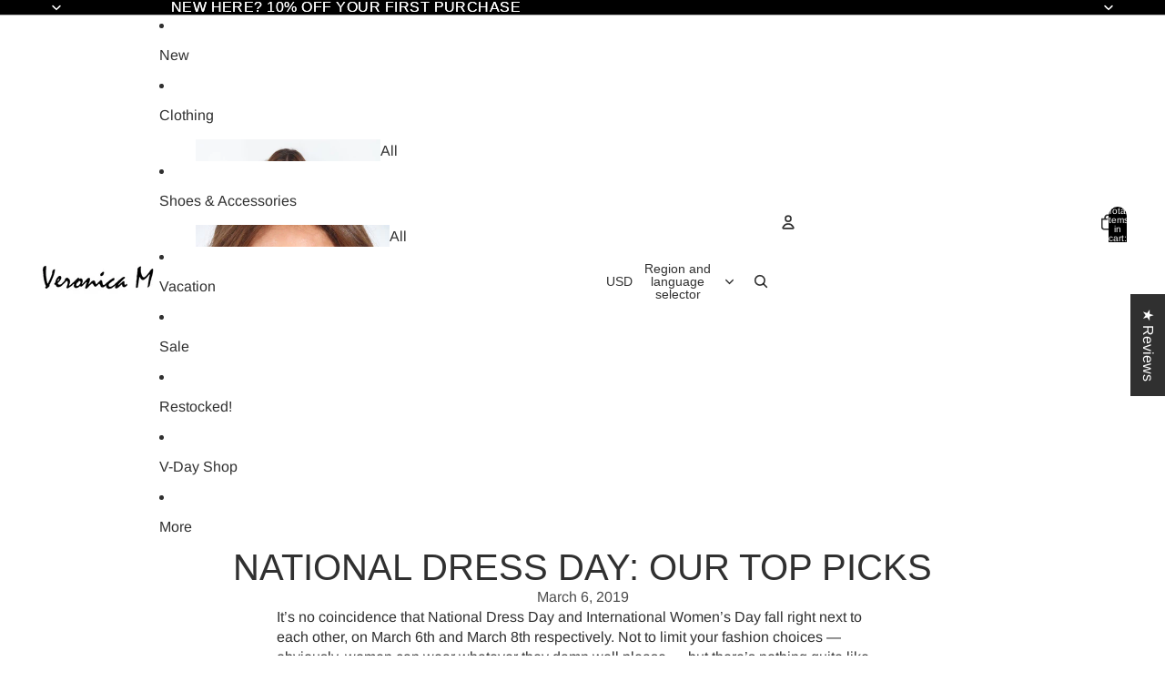

--- FILE ---
content_type: application/x-javascript
request_url: https://cdn.roseperl.com/storelocator-prod/wtb/veronica-m-2-1768592467.js?shop=veronica-m-2.myshopify.com
body_size: 109804
content:
SCASLWtb={"locations":[{"id":13920439,"store_id":10428,"title":"DOWNTOWN DIVAS","description":"","phone":"327-733-0898","email":"","fax":"","web":"","tags":"","schedule":"","store_image":"","secondary_image":"","marker_image":"","address":"847 E. NEW HAVEN AVE","country":"USA","state":"Florida","city":"MELBOURNE","zipcode":"32901","zoom":null,"latitude":"28.0782013","longitude":"-80.6060217","extrafield":null,"status":1,"apply_to_type":1,"has_pf":0,"is_show_dealers":0,"shareable":0,"shareable_link":"","created_at":"2023-08-30T08:02:02.000000Z","updated_at":"2023-08-30T08:02:02.000000Z","webdisplay":"","priority":1,"address2":"","date_override_status":0,"operating_hours":"","date_overrides":""},{"id":13920440,"store_id":10428,"title":"DULCINEA","description":"","phone":"319-339-9468","email":"","fax":"","web":"","tags":"","schedule":"","store_image":"","secondary_image":"","marker_image":"","address":"2 SOUTH DUBUQUE ST.","country":"USA","state":"Iowa","city":"LOWA CITY","zipcode":"52240","zoom":null,"latitude":"41.6610746","longitude":"-91.5327976","extrafield":null,"status":1,"apply_to_type":1,"has_pf":0,"is_show_dealers":0,"shareable":0,"shareable_link":"","created_at":"2023-08-30T08:02:03.000000Z","updated_at":"2023-08-30T08:02:03.000000Z","webdisplay":"","priority":1,"address2":"","date_override_status":0,"operating_hours":"","date_overrides":""},{"id":13920441,"store_id":10428,"title":"ECCO CLOTHES","description":"","phone":"802-860-2220","email":"","fax":"","web":"","tags":"","schedule":"","store_image":"","secondary_image":"","marker_image":"","address":"81 CHURCH ST","country":"USA","state":"Vermont","city":"BURLINGTON","zipcode":"5401","zoom":null,"latitude":"44.478066","longitude":"-73.212842","extrafield":null,"status":1,"apply_to_type":1,"has_pf":0,"is_show_dealers":0,"shareable":0,"shareable_link":"","created_at":"2023-08-30T08:02:03.000000Z","updated_at":"2023-08-30T08:02:03.000000Z","webdisplay":"","priority":1,"address2":"","date_override_status":0,"operating_hours":"","date_overrides":""},{"id":13920442,"store_id":10428,"title":"ELA CHAPMAN","description":"","phone":"417-860-3838","email":"","fax":"","web":"","tags":"","schedule":"","store_image":"","secondary_image":"","marker_image":"","address":"10056 DONNER PASS RD","country":"USA","state":"California","city":"TRUCKEE","zipcode":"96161","zoom":null,"latitude":"39.3281842","longitude":"-120.1848067","extrafield":null,"status":1,"apply_to_type":1,"has_pf":0,"is_show_dealers":0,"shareable":0,"shareable_link":"","created_at":"2023-08-30T08:02:03.000000Z","updated_at":"2023-08-30T08:02:03.000000Z","webdisplay":"","priority":1,"address2":"","date_override_status":0,"operating_hours":"","date_overrides":""},{"id":13920443,"store_id":10428,"title":"ELISA WEN","description":"","phone":"","email":"","fax":"","web":"","tags":"","schedule":"","store_image":"","secondary_image":"","marker_image":"","address":"114 E. PROSPECT AVE","country":"USA","state":"California","city":"DANVILLE","zipcode":"94526","zoom":null,"latitude":"37.8220213","longitude":"-121.9997346","extrafield":null,"status":1,"apply_to_type":1,"has_pf":0,"is_show_dealers":0,"shareable":0,"shareable_link":"","created_at":"2023-08-30T08:02:03.000000Z","updated_at":"2023-08-30T08:02:03.000000Z","webdisplay":"","priority":1,"address2":"","date_override_status":0,"operating_hours":"","date_overrides":""},{"id":13920444,"store_id":10428,"title":"ELIZABETH BOUTIQUE","description":"","phone":"845-471-2817","email":"","fax":"","web":"","tags":"","schedule":"","store_image":"","secondary_image":"","marker_image":"","address":"35 COLLEGEVIEW AVE","country":"USA","state":"New York","city":"POUGHKEEPSIE","zipcode":"12603","zoom":null,"latitude":"41.6913562","longitude":"-73.8969527","extrafield":null,"status":1,"apply_to_type":1,"has_pf":0,"is_show_dealers":0,"shareable":0,"shareable_link":"","created_at":"2023-08-30T08:02:03.000000Z","updated_at":"2023-08-30T08:02:03.000000Z","webdisplay":"","priority":1,"address2":"","date_override_status":0,"operating_hours":"","date_overrides":""},{"id":13920445,"store_id":10428,"title":"ELIZABETH LEE","description":"","phone":"508-358-7788","email":"","fax":"","web":"","tags":"","schedule":"","store_image":"","secondary_image":"","marker_image":"","address":"234 BOSTON POST RD","country":"USA","state":"Massachusetts","city":"WAYLAND","zipcode":"1778","zoom":null,"latitude":"42.3632027","longitude":"-71.3617706","extrafield":null,"status":1,"apply_to_type":1,"has_pf":0,"is_show_dealers":0,"shareable":0,"shareable_link":"","created_at":"2023-08-30T08:02:03.000000Z","updated_at":"2023-08-30T08:02:03.000000Z","webdisplay":"","priority":1,"address2":"","date_override_status":0,"operating_hours":"","date_overrides":""},{"id":13920446,"store_id":10428,"title":"ENAZ","description":"","phone":"847-433-6466","email":"","fax":"","web":"","tags":"","schedule":"","store_image":"","secondary_image":"","marker_image":"","address":"444 CENTRAL AVE","country":"USA","state":"Illinois","city":"HIGHLAND PARK","zipcode":"60035","zoom":null,"latitude":"42.1862898","longitude":"-87.7967366","extrafield":null,"status":1,"apply_to_type":1,"has_pf":0,"is_show_dealers":0,"shareable":0,"shareable_link":"","created_at":"2023-08-30T08:02:04.000000Z","updated_at":"2023-08-30T08:02:04.000000Z","webdisplay":"","priority":1,"address2":"","date_override_status":0,"operating_hours":"","date_overrides":""},{"id":13920448,"store_id":10428,"title":"EVERYDAY OUTFITTERS","description":"","phone":"970-328-6382","email":"","fax":"","web":"","tags":"","schedule":"","store_image":"","secondary_image":"","marker_image":"","address":"330 BROADWAY SUITE B","country":"USA","state":"Colorado","city":"EAGLE","zipcode":"81631","zoom":null,"latitude":"39.6536167","longitude":"-106.8275671","extrafield":null,"status":1,"apply_to_type":1,"has_pf":0,"is_show_dealers":0,"shareable":0,"shareable_link":"","created_at":"2023-08-30T08:02:04.000000Z","updated_at":"2023-08-30T08:02:04.000000Z","webdisplay":"","priority":1,"address2":"","date_override_status":0,"operating_hours":"","date_overrides":""},{"id":13920449,"store_id":10428,"title":"FEMININE FANCIES","description":"","phone":"401-247-1087","email":"","fax":"","web":"","tags":"","schedule":"","store_image":"","secondary_image":"","marker_image":"","address":"290 COUNTRY RD","country":"USA","state":"Rhode Island","city":"BARRINGTON","zipcode":"2806","zoom":null,"latitude":"41.7406389","longitude":"-71.3094417","extrafield":null,"status":1,"apply_to_type":1,"has_pf":0,"is_show_dealers":0,"shareable":0,"shareable_link":"","created_at":"2023-08-30T08:02:04.000000Z","updated_at":"2023-08-30T08:02:04.000000Z","webdisplay":"","priority":1,"address2":"","date_override_status":0,"operating_hours":"","date_overrides":""},{"id":13920450,"store_id":10428,"title":"FIA'S ISLAND WOMEN","description":"","phone":"239-642-6116","email":"","fax":"","web":"","tags":"","schedule":"","store_image":"","secondary_image":"","marker_image":"","address":"217 HARBOR PL","country":"USA","state":"Florida","city":"GOODLAND","zipcode":"34140","zoom":null,"latitude":"25.9259792","longitude":"-81.6485861","extrafield":null,"status":1,"apply_to_type":1,"has_pf":0,"is_show_dealers":0,"shareable":0,"shareable_link":"","created_at":"2023-08-30T08:02:04.000000Z","updated_at":"2023-08-30T08:02:04.000000Z","webdisplay":"","priority":1,"address2":"","date_override_status":0,"operating_hours":"","date_overrides":""},{"id":13920451,"store_id":10428,"title":"FILLINGS","description":"","phone":"717-735-9550","email":"","fax":"","web":"","tags":"","schedule":"","store_image":"","secondary_image":"","marker_image":"","address":"681 HARRISBURG AVE","country":"USA","state":"Pennsylvania","city":"LANCASTER","zipcode":"17603","zoom":null,"latitude":"40.0502507","longitude":"-76.3179487","extrafield":null,"status":1,"apply_to_type":1,"has_pf":0,"is_show_dealers":0,"shareable":0,"shareable_link":"","created_at":"2023-08-30T08:02:04.000000Z","updated_at":"2023-08-30T08:02:04.000000Z","webdisplay":"","priority":1,"address2":"","date_override_status":0,"operating_hours":"","date_overrides":""},{"id":13920452,"store_id":10428,"title":"Flair Boutique","description":"","phone":"480-515-3883","email":"","fax":"","web":"","tags":"","schedule":"","store_image":"","secondary_image":"","marker_image":"","address":"29455 N CAVE CREEK #122","country":"USA","state":"Arizona","city":"CAVE CREEK","zipcode":"85331","zoom":null,"latitude":"33.7520225","longitude":"-111.9909707","extrafield":null,"status":1,"apply_to_type":1,"has_pf":0,"is_show_dealers":0,"shareable":0,"shareable_link":"","created_at":"2023-08-30T08:02:05.000000Z","updated_at":"2023-08-30T08:02:05.000000Z","webdisplay":"","priority":1,"address2":"","date_override_status":0,"operating_hours":"","date_overrides":""},{"id":13920453,"store_id":10428,"title":"FLIRT","description":"","phone":"203-287-0092","email":"","fax":"","web":"","tags":"","schedule":"","store_image":"","secondary_image":"","marker_image":"","address":"3551 WHITNEY AVE","country":"USA","state":"Connecticut","city":"HAMDEN","zipcode":"6518","zoom":null,"latitude":"41.4229298","longitude":"-72.9051234","extrafield":null,"status":1,"apply_to_type":1,"has_pf":0,"is_show_dealers":0,"shareable":0,"shareable_link":"","created_at":"2023-08-30T08:02:05.000000Z","updated_at":"2023-08-30T08:02:05.000000Z","webdisplay":"","priority":1,"address2":"","date_override_status":0,"operating_hours":"","date_overrides":""},{"id":13920454,"store_id":10428,"title":"FLUTTER","description":"","phone":"812-202-5232","email":"","fax":"","web":"","tags":"","schedule":"","store_image":"","secondary_image":"","marker_image":"","address":"108 STATE STREET 2nd FLOOR","country":"USA","state":"Indiana","city":"NEWBURGH","zipcode":"47630","zoom":null,"latitude":"37.9448214","longitude":"-87.4053011","extrafield":null,"status":1,"apply_to_type":1,"has_pf":0,"is_show_dealers":0,"shareable":0,"shareable_link":"","created_at":"2023-08-30T08:02:05.000000Z","updated_at":"2023-08-30T08:02:05.000000Z","webdisplay":"","priority":1,"address2":"","date_override_status":0,"operating_hours":"","date_overrides":""},{"id":13920455,"store_id":10428,"title":"FROCKS AND ROCKS","description":"","phone":"310-486-5045","email":"","fax":"","web":"","tags":"","schedule":"","store_image":"","secondary_image":"","marker_image":"","address":"203 W GRAND AVE","country":"USA","state":"California","city":"EL SEGUNDO","zipcode":"90245","zoom":null,"latitude":"33.9191695","longitude":"-118.4173987","extrafield":null,"status":1,"apply_to_type":1,"has_pf":0,"is_show_dealers":0,"shareable":0,"shareable_link":"","created_at":"2023-08-30T08:02:05.000000Z","updated_at":"2023-08-30T08:02:05.000000Z","webdisplay":"","priority":1,"address2":"","date_override_status":0,"operating_hours":"","date_overrides":""},{"id":13920456,"store_id":10428,"title":"FRONT DOOR FASHION","description":"","phone":"469-351-7144","email":"","fax":"","web":"","tags":"","schedule":"","store_image":"","secondary_image":"","marker_image":"","address":"2251 VANTAGE ST. SUITE 400","country":"USA","state":"Texas","city":"DALLAS","zipcode":"75207","zoom":null,"latitude":"32.7991834","longitude":"-96.8349796","extrafield":null,"status":1,"apply_to_type":1,"has_pf":0,"is_show_dealers":0,"shareable":0,"shareable_link":"","created_at":"2023-08-30T08:02:05.000000Z","updated_at":"2023-08-30T08:02:05.000000Z","webdisplay":"","priority":1,"address2":"","date_override_status":0,"operating_hours":"","date_overrides":""},{"id":13920457,"store_id":10428,"title":"FROX","description":"","phone":"215-258-3570","email":"","fax":"","web":"","tags":"","schedule":"","store_image":"","secondary_image":"","marker_image":"","address":"17 N. 7TH ST","country":"USA","state":"Pennsylvania","city":"PERKASIE","zipcode":"18944","zoom":null,"latitude":"40.3752492","longitude":"-75.2950801","extrafield":null,"status":1,"apply_to_type":1,"has_pf":0,"is_show_dealers":0,"shareable":0,"shareable_link":"","created_at":"2023-08-30T08:02:05.000000Z","updated_at":"2023-08-30T08:02:05.000000Z","webdisplay":"","priority":1,"address2":"","date_override_status":0,"operating_hours":"","date_overrides":""},{"id":13920458,"store_id":10428,"title":"FRUITION FINERIES LLC","description":"","phone":"617-688-8123","email":"","fax":"","web":"","tags":"","schedule":"","store_image":"","secondary_image":"","marker_image":"","address":"56 MERCHANTS ROW","country":"USA","state":"Vermont","city":"RUTLAND","zipcode":"5701","zoom":null,"latitude":"43.6077023","longitude":"-72.9803295","extrafield":null,"status":1,"apply_to_type":1,"has_pf":0,"is_show_dealers":0,"shareable":0,"shareable_link":"","created_at":"2023-08-30T08:02:05.000000Z","updated_at":"2023-08-30T08:02:05.000000Z","webdisplay":"","priority":1,"address2":"","date_override_status":0,"operating_hours":"","date_overrides":""},{"id":13920459,"store_id":10428,"title":"GRACIE'S","description":"","phone":"303-698-2229","email":"","fax":"","web":"","tags":"","schedule":"","store_image":"","secondary_image":"","marker_image":"","address":"1511 S. PEARL ST","country":"USA","state":"Colorado","city":"DENVER","zipcode":"80210","zoom":null,"latitude":"39.6891179","longitude":"-104.980567","extrafield":null,"status":1,"apply_to_type":1,"has_pf":0,"is_show_dealers":0,"shareable":0,"shareable_link":"","created_at":"2023-08-30T08:02:05.000000Z","updated_at":"2023-08-30T08:02:05.000000Z","webdisplay":"","priority":1,"address2":"","date_override_status":0,"operating_hours":"","date_overrides":""},{"id":13920460,"store_id":10428,"title":"GYPSY TEAL","description":"","phone":"302-829-1589","email":"","fax":"","web":"","tags":"","schedule":"","store_image":"","secondary_image":"","marker_image":"","address":"123 GARFIELD PKY LIGHT HOUSE STATION","country":"USA","state":"Delaware","city":"BETHANY BEACH","zipcode":"19930","zoom":null,"latitude":"38.5386835","longitude":"-75.056871","extrafield":null,"status":1,"apply_to_type":1,"has_pf":0,"is_show_dealers":0,"shareable":0,"shareable_link":"","created_at":"2023-08-30T08:02:06.000000Z","updated_at":"2023-08-30T08:02:06.000000Z","webdisplay":"","priority":1,"address2":"","date_override_status":0,"operating_hours":"","date_overrides":""},{"id":13920461,"store_id":10428,"title":"HAVANA JEANS","description":"","phone":"914-481-5202","email":"","fax":"","web":"","tags":"","schedule":"","store_image":"","secondary_image":"","marker_image":"","address":"16 PURCHASE ST","country":"USA","state":"New York","city":"RYE","zipcode":"10580","zoom":null,"latitude":"40.9824468","longitude":"-73.6841443","extrafield":null,"status":1,"apply_to_type":1,"has_pf":0,"is_show_dealers":0,"shareable":0,"shareable_link":"","created_at":"2023-08-30T08:02:06.000000Z","updated_at":"2023-08-30T08:02:06.000000Z","webdisplay":"","priority":1,"address2":"","date_override_status":0,"operating_hours":"","date_overrides":""},{"id":13920462,"store_id":10428,"title":"HAZEL TWENTY","description":"","phone":"828-231-7628","email":"","fax":"","web":"","tags":"","schedule":"","store_image":"","secondary_image":"","marker_image":"","address":"29 WINTHROP RD","country":"USA","state":"North Carolina","city":"ASHEVILLE","zipcode":"28806","zoom":null,"latitude":"35.5669908","longitude":"-82.5963621","extrafield":null,"status":1,"apply_to_type":1,"has_pf":0,"is_show_dealers":0,"shareable":0,"shareable_link":"","created_at":"2023-08-30T08:02:06.000000Z","updated_at":"2023-08-30T08:02:06.000000Z","webdisplay":"","priority":1,"address2":"","date_override_status":0,"operating_hours":"","date_overrides":""},{"id":13920463,"store_id":10428,"title":"HEALTH TRACK SPORT WELLNESS","description":"","phone":"630-348-5370","email":"","fax":"","web":"","tags":"","schedule":"","store_image":"","secondary_image":"","marker_image":"","address":"875 ROOSEVELT RD","country":"USA","state":"Illinois","city":"GLEN ELLYN","zipcode":"60137","zoom":null,"latitude":"41.8589749","longitude":"-88.0517429","extrafield":null,"status":1,"apply_to_type":1,"has_pf":0,"is_show_dealers":0,"shareable":0,"shareable_link":"","created_at":"2023-08-30T08:02:06.000000Z","updated_at":"2023-08-30T08:02:06.000000Z","webdisplay":"","priority":1,"address2":"","date_override_status":0,"operating_hours":"","date_overrides":""},{"id":13920464,"store_id":10428,"title":"HEART AND SOLE","description":"","phone":"678-238-0130","email":"","fax":"","web":"","tags":"","schedule":"","store_image":"","secondary_image":"","marker_image":"","address":"1275 CONCORD ST","country":"USA","state":"Georgia","city":"SMYRNA","zipcode":"30080","zoom":null,"latitude":"33.8798433","longitude":"-84.518056","extrafield":null,"status":1,"apply_to_type":1,"has_pf":0,"is_show_dealers":0,"shareable":0,"shareable_link":"","created_at":"2023-08-30T08:02:06.000000Z","updated_at":"2023-08-30T08:02:06.000000Z","webdisplay":"","priority":1,"address2":"","date_override_status":0,"operating_hours":"","date_overrides":""},{"id":13920465,"store_id":10428,"title":"HORSESHOE","description":"","phone":"206-547-9639","email":"","fax":"","web":"","tags":"","schedule":"","store_image":"","secondary_image":"","marker_image":"","address":"5344 BALLARD AVE","country":"USA","state":"Washington","city":"SEATTLE","zipcode":"98107","zoom":null,"latitude":"47.6675333","longitude":"-122.3841765","extrafield":null,"status":1,"apply_to_type":1,"has_pf":0,"is_show_dealers":0,"shareable":0,"shareable_link":"","created_at":"2023-08-30T08:02:06.000000Z","updated_at":"2023-08-30T08:02:06.000000Z","webdisplay":"","priority":1,"address2":"","date_override_status":0,"operating_hours":"","date_overrides":""},{"id":13920466,"store_id":10428,"title":"HOUSE OF LUCKY","description":"","phone":"866-709-2009","email":"","fax":"","web":"","tags":"","schedule":"","store_image":"","secondary_image":"","marker_image":"","address":"502 GRAND CENTRAL AVE","country":"USA","state":"New Jersey","city":"LAVALLETTE","zipcode":"8735","zoom":null,"latitude":"39.9746655","longitude":"-74.0685965","extrafield":null,"status":1,"apply_to_type":1,"has_pf":0,"is_show_dealers":0,"shareable":0,"shareable_link":"","created_at":"2023-08-30T08:02:06.000000Z","updated_at":"2023-08-30T08:02:06.000000Z","webdisplay":"","priority":1,"address2":"","date_override_status":0,"operating_hours":"","date_overrides":""},{"id":13920467,"store_id":10428,"title":"HOUSE OF TALULAH","description":"","phone":"661-323-7394","email":"","fax":"","web":"","tags":"","schedule":"","store_image":"","secondary_image":"","marker_image":"","address":"1900 19TH ST","country":"USA","state":"California","city":"BAKERSFIELD","zipcode":"93301","zoom":null,"latitude":"35.3764512","longitude":"-119.0236935","extrafield":null,"status":1,"apply_to_type":1,"has_pf":0,"is_show_dealers":0,"shareable":0,"shareable_link":"","created_at":"2023-08-30T08:02:07.000000Z","updated_at":"2023-08-30T08:02:07.000000Z","webdisplay":"","priority":1,"address2":"","date_override_status":0,"operating_hours":"","date_overrides":""},{"id":13920468,"store_id":10428,"title":"HUBBA HUBBA","description":"","phone":"773-477-1414","email":"","fax":"","web":"","tags":"","schedule":"","store_image":"","secondary_image":"","marker_image":"","address":"1105 CENTRAL AVE","country":"USA","state":"Illinois","city":"WILMETTE","zipcode":"60091","zoom":null,"latitude":"42.076465","longitude":"-87.705149","extrafield":null,"status":1,"apply_to_type":1,"has_pf":0,"is_show_dealers":0,"shareable":0,"shareable_link":"","created_at":"2023-08-30T08:02:07.000000Z","updated_at":"2023-08-30T08:02:07.000000Z","webdisplay":"","priority":1,"address2":"","date_override_status":0,"operating_hours":"","date_overrides":""},{"id":13920469,"store_id":10428,"title":"I BOUTIQUE","description":"","phone":"480-656-5610","email":"","fax":"","web":"","tags":"","schedule":"","store_image":"","secondary_image":"","marker_image":"","address":"20789 N. PIMA RD. #115","country":"USA","state":"Arizona","city":"SCOTTSDALE","zipcode":"85255","zoom":null,"latitude":"33.6745264","longitude":"-111.8888459","extrafield":null,"status":1,"apply_to_type":1,"has_pf":0,"is_show_dealers":0,"shareable":0,"shareable_link":"","created_at":"2023-08-30T08:02:07.000000Z","updated_at":"2023-08-30T08:02:07.000000Z","webdisplay":"","priority":1,"address2":"","date_override_status":0,"operating_hours":"","date_overrides":""},{"id":13920470,"store_id":10428,"title":"IF THE SHOE FITS","description":"","phone":"508-240-0970","email":"","fax":"","web":"","tags":"","schedule":"","store_image":"","secondary_image":"","marker_image":"","address":"47 MAIN ST.","country":"USA","state":"Massachusetts","city":"ORLEANS","zipcode":"2653","zoom":null,"latitude":"41.7867999","longitude":"-69.9908353","extrafield":null,"status":1,"apply_to_type":1,"has_pf":0,"is_show_dealers":0,"shareable":0,"shareable_link":"","created_at":"2023-08-30T08:02:07.000000Z","updated_at":"2023-08-30T08:02:07.000000Z","webdisplay":"","priority":1,"address2":"","date_override_status":0,"operating_hours":"","date_overrides":""},{"id":13920471,"store_id":10428,"title":"IMPULSE","description":"","phone":"","email":"","fax":"","web":"","tags":"","schedule":"","store_image":"","secondary_image":"","marker_image":"","address":"29 MAIN ST","country":"USA","state":"New York","city":"PORT WASHINGTON","zipcode":"11050","zoom":null,"latitude":"40.8311003","longitude":"-73.6856501","extrafield":null,"status":1,"apply_to_type":1,"has_pf":0,"is_show_dealers":0,"shareable":0,"shareable_link":"","created_at":"2023-08-30T08:02:07.000000Z","updated_at":"2023-08-30T08:02:07.000000Z","webdisplay":"","priority":1,"address2":"","date_override_status":0,"operating_hours":"","date_overrides":""},{"id":13920472,"store_id":10428,"title":"IN CLOVER","description":"","phone":"913-383-2763","email":"","fax":"","web":"","tags":"","schedule":"","store_image":"","secondary_image":"","marker_image":"","address":"4018 W. 83RD ST","country":"USA","state":"Kansas","city":"PRAIRIE VILLAGE","zipcode":"66208","zoom":null,"latitude":"38.9796603","longitude":"-94.6317787","extrafield":null,"status":1,"apply_to_type":1,"has_pf":0,"is_show_dealers":0,"shareable":0,"shareable_link":"","created_at":"2023-08-30T08:02:07.000000Z","updated_at":"2023-08-30T08:02:07.000000Z","webdisplay":"","priority":1,"address2":"","date_override_status":0,"operating_hours":"","date_overrides":""},{"id":13920473,"store_id":10428,"title":"ISLAND PASSAGE","description":"","phone":"910-343-1627","email":"","fax":"","web":"","tags":"","schedule":"","store_image":"","secondary_image":"","marker_image":"","address":"4 MARKET ST","country":"USA","state":"North Carolina","city":"WILMINGTON","zipcode":"28401","zoom":null,"latitude":"34.235072","longitude":"-77.949589","extrafield":null,"status":1,"apply_to_type":1,"has_pf":0,"is_show_dealers":0,"shareable":0,"shareable_link":"","created_at":"2023-08-30T08:02:07.000000Z","updated_at":"2023-08-30T08:02:07.000000Z","webdisplay":"","priority":1,"address2":"","date_override_status":0,"operating_hours":"","date_overrides":""},{"id":13920474,"store_id":10428,"title":"ITS ALL ABOUT MOI","description":"","phone":"","email":"","fax":"","web":"","tags":"","schedule":"","store_image":"","secondary_image":"","marker_image":"","address":"209 W Main","country":"USA","state":"Oklahoma","city":"WEATHERFORD","zipcode":"73096","zoom":null,"latitude":"35.5263767","longitude":"-98.7097939","extrafield":null,"status":1,"apply_to_type":1,"has_pf":0,"is_show_dealers":0,"shareable":0,"shareable_link":"","created_at":"2023-08-30T08:02:07.000000Z","updated_at":"2023-08-30T08:02:07.000000Z","webdisplay":"","priority":1,"address2":"","date_override_status":0,"operating_hours":"","date_overrides":""},{"id":13920475,"store_id":10428,"title":"J Boutique","description":"","phone":"775-586-9333","email":"","fax":"","web":"","tags":"","schedule":"","store_image":"","secondary_image":"","marker_image":"","address":"15 HWY 50","country":"USA","state":"Nevada","city":"STATELINE","zipcode":"89449","zoom":null,"latitude":"38.9591218","longitude":"-119.9414684","extrafield":null,"status":1,"apply_to_type":1,"has_pf":0,"is_show_dealers":0,"shareable":0,"shareable_link":"","created_at":"2023-08-30T08:02:08.000000Z","updated_at":"2023-08-30T08:02:08.000000Z","webdisplay":"","priority":1,"address2":"","date_override_status":0,"operating_hours":"","date_overrides":""},{"id":13920476,"store_id":10428,"title":"J. JULES FASHION","description":"","phone":"507-451-1987","email":"","fax":"","web":"","tags":"","schedule":"","store_image":"","secondary_image":"","marker_image":"","address":"6750 W. FRONTAGE RD. #311","country":"USA","state":"Minnesota","city":"MEDFORD","zipcode":"55049","zoom":null,"latitude":"44.173302","longitude":"-93.2467766","extrafield":null,"status":1,"apply_to_type":1,"has_pf":0,"is_show_dealers":0,"shareable":0,"shareable_link":"","created_at":"2023-08-30T08:02:08.000000Z","updated_at":"2023-08-30T08:02:08.000000Z","webdisplay":"","priority":1,"address2":"","date_override_status":0,"operating_hours":"","date_overrides":""},{"id":13920477,"store_id":10428,"title":"JACKSONVILLE CO","description":"","phone":"541-899-8912","email":"","fax":"","web":"","tags":"","schedule":"","store_image":"","secondary_image":"","marker_image":"","address":"155 W. CALIFORNIA","country":"USA","state":"Oregon","city":"JACKSONVILLE","zipcode":"97530","zoom":null,"latitude":"42.3142528","longitude":"-122.968253","extrafield":null,"status":1,"apply_to_type":1,"has_pf":0,"is_show_dealers":0,"shareable":0,"shareable_link":"","created_at":"2023-08-30T08:02:08.000000Z","updated_at":"2023-08-30T08:02:08.000000Z","webdisplay":"","priority":1,"address2":"","date_override_status":0,"operating_hours":"","date_overrides":""},{"id":13920478,"store_id":10428,"title":"JAFFI'S","description":"","phone":"904-249-4030","email":"","fax":"","web":"","tags":"","schedule":"","store_image":"","secondary_image":"","marker_image":"","address":"200 FIRST STREET","country":"USA","state":"Florida","city":"NEPTUNE BEACH","zipcode":"32266","zoom":null,"latitude":"30.3235283","longitude":"-81.3960876","extrafield":null,"status":1,"apply_to_type":1,"has_pf":0,"is_show_dealers":0,"shareable":0,"shareable_link":"","created_at":"2023-08-30T08:02:08.000000Z","updated_at":"2023-08-30T08:02:08.000000Z","webdisplay":"","priority":1,"address2":"","date_override_status":0,"operating_hours":"","date_overrides":""},{"id":13920480,"store_id":10428,"title":"JEANERATION","description":"","phone":"954-753-6768","email":"","fax":"","web":"","tags":"","schedule":"","store_image":"","secondary_image":"","marker_image":"","address":"4671 N UNIVERSITY DR","country":"USA","state":"Florida","city":"CORAL SPRINGS","zipcode":"33067","zoom":null,"latitude":"26.288118","longitude":"-80.2496328","extrafield":null,"status":1,"apply_to_type":1,"has_pf":0,"is_show_dealers":0,"shareable":0,"shareable_link":"","created_at":"2023-08-30T08:02:08.000000Z","updated_at":"2023-08-30T08:02:08.000000Z","webdisplay":"","priority":1,"address2":"","date_override_status":0,"operating_hours":"","date_overrides":""},{"id":13920481,"store_id":10428,"title":"JO AND CO","description":"","phone":"580-542-0323","email":"","fax":"","web":"","tags":"","schedule":"","store_image":"","secondary_image":"","marker_image":"","address":"601 NORTH PERKINS","country":"USA","state":"Oklahoma","city":"STILLWATER","zipcode":"74075","zoom":null,"latitude":"36.1280939","longitude":"-97.0498983","extrafield":null,"status":1,"apply_to_type":1,"has_pf":0,"is_show_dealers":0,"shareable":0,"shareable_link":"","created_at":"2023-08-30T08:02:08.000000Z","updated_at":"2023-08-30T08:02:08.000000Z","webdisplay":"","priority":1,"address2":"","date_override_status":0,"operating_hours":"","date_overrides":""},{"id":13920482,"store_id":10428,"title":"KATALINA'S BOUTIQUE","description":"","phone":"","email":"","fax":"","web":"","tags":"","schedule":"","store_image":"","secondary_image":"","marker_image":"","address":"1682 PROVIDENCE RD","country":"USA","state":"Massachusetts","city":"NORTHBRIDGE","zipcode":"01534","zoom":null,"latitude":"42.1385032","longitude":"-71.6458601","extrafield":null,"status":1,"apply_to_type":1,"has_pf":0,"is_show_dealers":0,"shareable":0,"shareable_link":"","created_at":"2023-08-30T08:02:08.000000Z","updated_at":"2023-08-30T08:02:08.000000Z","webdisplay":"","priority":1,"address2":"","date_override_status":0,"operating_hours":"","date_overrides":""},{"id":13920483,"store_id":10428,"title":"KATHERINE'S BOUTIQUE","description":"","phone":"732-528-1099","email":"","fax":"","web":"","tags":"","schedule":"","store_image":"","secondary_image":"","marker_image":"","address":"100-A MAIN ST","country":"USA","state":"New Jersey","city":"MANAQUAN","zipcode":"8736","zoom":null,"latitude":"40.1299462","longitude":"-74.05124","extrafield":null,"status":1,"apply_to_type":1,"has_pf":0,"is_show_dealers":0,"shareable":0,"shareable_link":"","created_at":"2023-08-30T08:02:09.000000Z","updated_at":"2023-08-30T08:02:09.000000Z","webdisplay":"","priority":1,"address2":"","date_override_status":0,"operating_hours":"","date_overrides":""},{"id":13920484,"store_id":10428,"title":"KATWALK","description":"","phone":"310-798-7399","email":"","fax":"","web":"","tags":"","schedule":"","store_image":"","secondary_image":"","marker_image":"","address":"312 MANHATTAN BEACH BLVD","country":"USA","state":"California","city":"MANHATTAN BEACH","zipcode":"90266","zoom":null,"latitude":"33.8850157","longitude":"-118.4091872","extrafield":null,"status":1,"apply_to_type":1,"has_pf":0,"is_show_dealers":0,"shareable":0,"shareable_link":"","created_at":"2023-08-30T08:02:09.000000Z","updated_at":"2023-08-30T08:02:09.000000Z","webdisplay":"","priority":1,"address2":"","date_override_status":0,"operating_hours":"","date_overrides":""},{"id":13920485,"store_id":10428,"title":"KATYDID","description":"","phone":"508-627-1232","email":"","fax":"","web":"","tags":"","schedule":"","store_image":"","secondary_image":"","marker_image":"","address":"38 MAIN ST","country":"USA","state":"Massachusetts","city":"EDGARTOWN","zipcode":"2539","zoom":null,"latitude":"41.389513","longitude":"-70.5134434","extrafield":null,"status":1,"apply_to_type":1,"has_pf":0,"is_show_dealers":0,"shareable":0,"shareable_link":"","created_at":"2023-08-30T08:02:09.000000Z","updated_at":"2023-08-30T08:02:09.000000Z","webdisplay":"","priority":1,"address2":"","date_override_status":0,"operating_hours":"","date_overrides":""},{"id":13920486,"store_id":10428,"title":"KIE AND KATE","description":"","phone":"630-373-4593","email":"","fax":"","web":"","tags":"","schedule":"","store_image":"","secondary_image":"","marker_image":"","address":"225 N. MAISON CT","country":"USA","state":"Illinois","city":"ELMHURST","zipcode":"60126","zoom":null,"latitude":"41.9024644","longitude":"-87.9241752","extrafield":null,"status":1,"apply_to_type":1,"has_pf":0,"is_show_dealers":0,"shareable":0,"shareable_link":"","created_at":"2023-08-30T08:02:09.000000Z","updated_at":"2023-08-30T08:02:09.000000Z","webdisplay":"","priority":1,"address2":"","date_override_status":0,"operating_hours":"","date_overrides":""},{"id":13920487,"store_id":10428,"title":"KIWI BOUTIQUE","description":"","phone":"","email":"","fax":"","web":"","tags":"","schedule":"","store_image":"","secondary_image":"","marker_image":"","address":"4000 PLEASURE AVE","country":"USA","state":"New Jersey","city":"SEA ISLE","zipcode":"08243","zoom":null,"latitude":"39.1558054","longitude":"-74.6901286","extrafield":null,"status":1,"apply_to_type":1,"has_pf":0,"is_show_dealers":0,"shareable":0,"shareable_link":"","created_at":"2023-08-30T08:02:09.000000Z","updated_at":"2023-08-30T08:02:09.000000Z","webdisplay":"","priority":1,"address2":"","date_override_status":0,"operating_hours":"","date_overrides":""},{"id":13920488,"store_id":10428,"title":"KNUTH'S","description":"","phone":"216-831-1116","email":"","fax":"","web":"","tags":"","schedule":"","store_image":"","secondary_image":"","marker_image":"","address":"30619 PINETREE RD","country":"USA","state":"Ohio","city":"PEPPER PIKE","zipcode":"44124","zoom":null,"latitude":"41.4630615","longitude":"-81.4621291","extrafield":null,"status":1,"apply_to_type":1,"has_pf":0,"is_show_dealers":0,"shareable":0,"shareable_link":"","created_at":"2023-08-30T08:02:09.000000Z","updated_at":"2023-08-30T08:02:09.000000Z","webdisplay":"","priority":1,"address2":"","date_override_status":0,"operating_hours":"","date_overrides":""},{"id":13920489,"store_id":10428,"title":"KRAZY MARY'S BOUTIQUE","description":"","phone":"916-442-6279","email":"","fax":"","web":"","tags":"","schedule":"","store_image":"","secondary_image":"","marker_image":"","address":"3230 FOLSOM BLVD","country":"USA","state":"California","city":"SACRAMENTO","zipcode":"95816","zoom":null,"latitude":"38.5675719","longitude":"-121.4646739","extrafield":null,"status":1,"apply_to_type":1,"has_pf":0,"is_show_dealers":0,"shareable":0,"shareable_link":"","created_at":"2023-08-30T08:02:09.000000Z","updated_at":"2023-08-30T08:02:09.000000Z","webdisplay":"","priority":1,"address2":"","date_override_status":0,"operating_hours":"","date_overrides":""},{"id":13920490,"store_id":10428,"title":"KRISTINE'S CLOTHING","description":"","phone":"209-728-2506","email":"","fax":"","web":"","tags":"","schedule":"","store_image":"","secondary_image":"","marker_image":"","address":"426 A MAIN ST","country":"USA","state":"California","city":"MURPHYS","zipcode":"94247","zoom":null,"latitude":"38.137808","longitude":"-120.4645857","extrafield":null,"status":1,"apply_to_type":1,"has_pf":0,"is_show_dealers":0,"shareable":0,"shareable_link":"","created_at":"2023-08-30T08:02:09.000000Z","updated_at":"2023-08-30T08:02:09.000000Z","webdisplay":"","priority":1,"address2":"","date_override_status":0,"operating_hours":"","date_overrides":""},{"id":13920491,"store_id":10428,"title":"LA MODA BOUTIQUE","description":"","phone":"321-773-5234","email":"","fax":"","web":"","tags":"","schedule":"","store_image":"","secondary_image":"","marker_image":"","address":"6395 NORTH WICKHAM RD STE 105","country":"USA","state":"Florida","city":"MELBOURNE","zipcode":"32940","zoom":null,"latitude":"28.2173767","longitude":"-80.6728515","extrafield":null,"status":1,"apply_to_type":1,"has_pf":0,"is_show_dealers":0,"shareable":0,"shareable_link":"","created_at":"2023-08-30T08:02:10.000000Z","updated_at":"2023-08-30T08:02:10.000000Z","webdisplay":"","priority":1,"address2":"","date_override_status":0,"operating_hours":"","date_overrides":""},{"id":13920492,"store_id":10428,"title":"LEADER","description":"","phone":"763-689-1025","email":"","fax":"","web":"","tags":"","schedule":"","store_image":"","secondary_image":"","marker_image":"","address":"133 -35 MAIN ST S","country":"USA","state":"Minnesota","city":"CAMBRIDGE","zipcode":"55008","zoom":null,"latitude":"45.5717844","longitude":"-93.2243477","extrafield":null,"status":1,"apply_to_type":1,"has_pf":0,"is_show_dealers":0,"shareable":0,"shareable_link":"","created_at":"2023-08-30T08:02:10.000000Z","updated_at":"2023-08-30T08:02:10.000000Z","webdisplay":"","priority":1,"address2":"","date_override_status":0,"operating_hours":"","date_overrides":""},{"id":13920493,"store_id":10428,"title":"LEE TRACY","description":"","phone":"228-447-4249","email":"","fax":"","web":"","tags":"","schedule":"","store_image":"","secondary_image":"","marker_image":"","address":"1000 GOVERNMENT ST STE C","country":"USA","state":"Mississippi","city":"OCEAN SPRING","zipcode":"39564","zoom":null,"latitude":"30.4134892","longitude":"-88.8275595","extrafield":null,"status":1,"apply_to_type":1,"has_pf":0,"is_show_dealers":0,"shareable":0,"shareable_link":"","created_at":"2023-08-30T08:02:10.000000Z","updated_at":"2023-08-30T08:02:10.000000Z","webdisplay":"","priority":1,"address2":"","date_override_status":0,"operating_hours":"","date_overrides":""},{"id":13920494,"store_id":10428,"title":"LEE TRACY","description":"","phone":"228-547-4478","email":"","fax":"","web":"","tags":"","schedule":"","store_image":"","secondary_image":"","marker_image":"","address":"701 E. GREGORY ST","country":"USA","state":"Florida","city":"PENSACOLA","zipcode":"32501","zoom":null,"latitude":"30.4178196","longitude":"-87.2009807","extrafield":null,"status":1,"apply_to_type":1,"has_pf":0,"is_show_dealers":0,"shareable":0,"shareable_link":"","created_at":"2023-08-30T08:02:10.000000Z","updated_at":"2023-08-30T08:02:10.000000Z","webdisplay":"","priority":1,"address2":"","date_override_status":0,"operating_hours":"","date_overrides":""},{"id":13920495,"store_id":10428,"title":"LILY MAE'S","description":"","phone":"","email":"","fax":"","web":"","tags":"","schedule":"","store_image":"","secondary_image":"","marker_image":"","address":"2812 Rogers Road","country":"USA","state":"North Carolina","city":"WAKE FOREST","zipcode":"27587","zoom":null,"latitude":"35.9524465","longitude":"-78.5262861","extrafield":null,"status":1,"apply_to_type":1,"has_pf":0,"is_show_dealers":0,"shareable":0,"shareable_link":"","created_at":"2023-08-30T08:02:10.000000Z","updated_at":"2023-08-30T08:02:10.000000Z","webdisplay":"","priority":1,"address2":"","date_override_status":0,"operating_hours":"","date_overrides":""},{"id":13920496,"store_id":10428,"title":"LIZOLOGY","description":"","phone":"603-319-8216","email":"","fax":"","web":"","tags":"","schedule":"","store_image":"","secondary_image":"","marker_image":"","address":"16 MARKET ST","country":"USA","state":"New Hampshire","city":"PORTSMOUTH","zipcode":"3801","zoom":null,"latitude":"43.0773935","longitude":"-70.757581","extrafield":null,"status":1,"apply_to_type":1,"has_pf":0,"is_show_dealers":0,"shareable":0,"shareable_link":"","created_at":"2023-08-30T08:02:10.000000Z","updated_at":"2023-08-30T08:02:10.000000Z","webdisplay":"","priority":1,"address2":"","date_override_status":0,"operating_hours":"","date_overrides":""},{"id":13920497,"store_id":10428,"title":"MES AMIES","description":"","phone":"503-474-1721","email":"","fax":"","web":"","tags":"","schedule":"","store_image":"","secondary_image":"","marker_image":"","address":"522 NE 3RD","country":"USA","state":"Oregon","city":"MCMINNVILLE","zipcode":"97128","zoom":null,"latitude":"45.2099013","longitude":"-123.1939985","extrafield":null,"status":1,"apply_to_type":1,"has_pf":0,"is_show_dealers":0,"shareable":0,"shareable_link":"","created_at":"2023-08-30T08:02:10.000000Z","updated_at":"2023-08-30T08:02:10.000000Z","webdisplay":"","priority":1,"address2":"","date_override_status":0,"operating_hours":"","date_overrides":""},{"id":13920498,"store_id":10428,"title":"MIA MODA","description":"","phone":"","email":"","fax":"","web":"","tags":"","schedule":"","store_image":"","secondary_image":"","marker_image":"","address":"1600 Deo Dara Drive Ste 2","country":"USA","state":"Alabama","city":"Hoover","zipcode":"35226","zoom":null,"latitude":"33.3968457","longitude":"-86.8071457","extrafield":null,"status":1,"apply_to_type":1,"has_pf":0,"is_show_dealers":0,"shareable":0,"shareable_link":"","created_at":"2023-08-30T08:02:11.000000Z","updated_at":"2023-08-30T08:02:11.000000Z","webdisplay":"","priority":1,"address2":"","date_override_status":0,"operating_hours":"","date_overrides":""},{"id":13920499,"store_id":10428,"title":"MINKY MINK","description":"","phone":"518-926-7227","email":"","fax":"","web":"","tags":"","schedule":"","store_image":"","secondary_image":"","marker_image":"","address":"203 GLEN ST","country":"USA","state":"New York","city":"GLEN FALLS","zipcode":"12801","zoom":null,"latitude":"43.3102742","longitude":"-73.6447678","extrafield":null,"status":1,"apply_to_type":1,"has_pf":0,"is_show_dealers":0,"shareable":0,"shareable_link":"","created_at":"2023-08-30T08:02:11.000000Z","updated_at":"2023-08-30T08:02:11.000000Z","webdisplay":"","priority":1,"address2":"","date_override_status":0,"operating_hours":"","date_overrides":""},{"id":13920500,"store_id":10428,"title":"M BOUTIQUE","description":"","phone":"803-765-2243","email":"","fax":"","web":"","tags":"","schedule":"","store_image":"","secondary_image":"","marker_image":"","address":"702 CROSS HILL RD.","country":"USA","state":"South Carolina","city":"COLUMBIA","zipcode":"29205","zoom":null,"latitude":"33.9927936","longitude":"-80.9749115","extrafield":null,"status":1,"apply_to_type":1,"has_pf":0,"is_show_dealers":0,"shareable":0,"shareable_link":"","created_at":"2023-08-30T08:02:11.000000Z","updated_at":"2023-08-30T08:02:11.000000Z","webdisplay":"","priority":1,"address2":"","date_override_status":0,"operating_hours":"","date_overrides":""},{"id":13920501,"store_id":10428,"title":"MARCH","description":"","phone":"914-923-2100","email":"","fax":"","web":"","tags":"","schedule":"","store_image":"","secondary_image":"","marker_image":"","address":"1207 PLEASANTVILLE RD","country":"USA","state":"New York","city":"BRIARCLIFF MANOR","zipcode":"10510","zoom":null,"latitude":"41.1506155","longitude":"-73.8304309","extrafield":null,"status":1,"apply_to_type":1,"has_pf":0,"is_show_dealers":0,"shareable":0,"shareable_link":"","created_at":"2023-08-30T08:02:11.000000Z","updated_at":"2023-08-30T08:02:11.000000Z","webdisplay":"","priority":1,"address2":"","date_override_status":0,"operating_hours":"","date_overrides":""},{"id":13920502,"store_id":10428,"title":"MARCIA'S ATTIC","description":"","phone":"201-894-9294","email":"","fax":"","web":"","tags":"","schedule":"","store_image":"","secondary_image":"","marker_image":"","address":"105 VERVALON STREET","country":"USA","state":"New Jersey","city":"CLOSTER","zipcode":"07624","zoom":null,"latitude":"40.9693484","longitude":"-73.9546923","extrafield":null,"status":1,"apply_to_type":1,"has_pf":0,"is_show_dealers":0,"shareable":0,"shareable_link":"","created_at":"2023-08-30T08:02:11.000000Z","updated_at":"2023-08-30T08:02:11.000000Z","webdisplay":"","priority":1,"address2":"","date_override_status":0,"operating_hours":"","date_overrides":""},{"id":13920503,"store_id":10428,"title":"MARY JANES","description":"","phone":"435-645-7463","email":"","fax":"","web":"","tags":"","schedule":"","store_image":"","secondary_image":"","marker_image":"","address":"613 MAIN ST","country":"USA","state":"Utah","city":"PARK CITY","zipcode":"84060","zoom":null,"latitude":"40.646003","longitude":"-111.49725","extrafield":null,"status":1,"apply_to_type":1,"has_pf":0,"is_show_dealers":0,"shareable":0,"shareable_link":"","created_at":"2023-08-30T08:02:11.000000Z","updated_at":"2023-08-30T08:02:11.000000Z","webdisplay":"","priority":1,"address2":"","date_override_status":0,"operating_hours":"","date_overrides":""},{"id":13920504,"store_id":10428,"title":"MECCA","description":"","phone":"530-892-8746","email":"","fax":"","web":"","tags":"","schedule":"","store_image":"","secondary_image":"","marker_image":"","address":"1342 ESPLANADE STE.B","country":"USA","state":"California","city":"CHICO","zipcode":"95926","zoom":null,"latitude":"39.7407374","longitude":"-121.8472594","extrafield":null,"status":1,"apply_to_type":1,"has_pf":0,"is_show_dealers":0,"shareable":0,"shareable_link":"","created_at":"2023-08-30T08:02:11.000000Z","updated_at":"2023-08-30T08:02:11.000000Z","webdisplay":"","priority":1,"address2":"","date_override_status":0,"operating_hours":"","date_overrides":""},{"id":13920505,"store_id":10428,"title":"MEGAN'S LIFESTYLE BTQ","description":"","phone":"972-899-4060","email":"","fax":"","web":"","tags":"","schedule":"","store_image":"","secondary_image":"","marker_image":"","address":"4081 WALLER CREEK","country":"USA","state":"Texas","city":"HIGHLAND VILLAGE","zipcode":"75077","zoom":null,"latitude":"33.0729685","longitude":"-97.0851985","extrafield":null,"status":1,"apply_to_type":1,"has_pf":0,"is_show_dealers":0,"shareable":0,"shareable_link":"","created_at":"2023-08-30T08:02:11.000000Z","updated_at":"2023-08-30T08:02:11.000000Z","webdisplay":"","priority":1,"address2":"","date_override_status":0,"operating_hours":"","date_overrides":""},{"id":13920506,"store_id":10428,"title":"MIRROR BOUTIQUE","description":"","phone":"508-463-7093","email":"","fax":"","web":"","tags":"","schedule":"","store_image":"","secondary_image":"","marker_image":"","address":"560 KELLEY BLVD","country":"USA","state":"Massachusetts","city":"NORTH ATTLEBORO","zipcode":"2760","zoom":null,"latitude":"42.0065851","longitude":"-71.302176","extrafield":null,"status":1,"apply_to_type":1,"has_pf":0,"is_show_dealers":0,"shareable":0,"shareable_link":"","created_at":"2023-08-30T08:02:12.000000Z","updated_at":"2023-08-30T08:02:12.000000Z","webdisplay":"","priority":1,"address2":"","date_override_status":0,"operating_hours":"","date_overrides":""},{"id":13920507,"store_id":10428,"title":"MISGUIDED ANGELS","description":"","phone":"703-957-4601","email":"","fax":"","web":"","tags":"","schedule":"","store_image":"","secondary_image":"","marker_image":"","address":"22855 BRAMBLETON PLACE","country":"USA","state":"Virginia","city":"ASHBURN","zipcode":"20148","zoom":null,"latitude":"38.9848556","longitude":"-77.5368852","extrafield":null,"status":1,"apply_to_type":1,"has_pf":0,"is_show_dealers":0,"shareable":0,"shareable_link":"","created_at":"2023-08-30T08:02:12.000000Z","updated_at":"2023-08-30T08:02:12.000000Z","webdisplay":"","priority":1,"address2":"","date_override_status":0,"operating_hours":"","date_overrides":""},{"id":13920508,"store_id":10428,"title":"MODEL CITIZEN","description":"","phone":"714-960-6870","email":"","fax":"","web":"","tags":"","schedule":"","store_image":"","secondary_image":"","marker_image":"","address":"324 MAIN ST","country":"USA","state":"California","city":"HUNTINGTON BEACH","zipcode":"92648","zoom":null,"latitude":"33.6594869","longitude":"-117.9993723","extrafield":null,"status":1,"apply_to_type":1,"has_pf":0,"is_show_dealers":0,"shareable":0,"shareable_link":"","created_at":"2023-08-30T08:02:12.000000Z","updated_at":"2023-08-30T08:02:12.000000Z","webdisplay":"","priority":1,"address2":"","date_override_status":0,"operating_hours":"","date_overrides":""},{"id":13920509,"store_id":10428,"title":"MOTIFS","description":"","phone":"","email":"","fax":"","web":"","tags":"","schedule":"","store_image":"","secondary_image":"","marker_image":"","address":"1 WAYFARER DR SUITE 101","country":"USA","state":"Maine","city":"CAMDEN","zipcode":"04843","zoom":null,"latitude":"44.209263","longitude":"-69.060498","extrafield":null,"status":1,"apply_to_type":1,"has_pf":0,"is_show_dealers":0,"shareable":0,"shareable_link":"","created_at":"2023-08-30T08:02:12.000000Z","updated_at":"2023-08-30T08:02:12.000000Z","webdisplay":"","priority":1,"address2":"","date_override_status":0,"operating_hours":"","date_overrides":""},{"id":13920510,"store_id":10428,"title":"MS. FABULOUS","description":"","phone":"831-625-0920","email":"","fax":"","web":"","tags":"","schedule":"","store_image":"","secondary_image":"","marker_image":"","address":"NW CORNER SAN CARLOS AND 7TH","country":"USA","state":"California","city":"CARMEL BY THE SEA","zipcode":"93921","zoom":null,"latitude":"36.5537859","longitude":"-121.9218371","extrafield":null,"status":1,"apply_to_type":1,"has_pf":0,"is_show_dealers":0,"shareable":0,"shareable_link":"","created_at":"2023-08-30T08:02:12.000000Z","updated_at":"2023-08-30T08:02:12.000000Z","webdisplay":"","priority":1,"address2":"","date_override_status":0,"operating_hours":"","date_overrides":""},{"id":13920511,"store_id":10428,"title":"MY SISTER'S CLOSET","description":"","phone":"217-854-8215","email":"","fax":"","web":"","tags":"","schedule":"","store_image":"","secondary_image":"","marker_image":"","address":"364 SOUTH SIDE SQUARE","country":"USA","state":"Illinois","city":"CARLINVILLE","zipcode":"62626","zoom":null,"latitude":"39.2791022","longitude":"-89.8817739","extrafield":null,"status":1,"apply_to_type":1,"has_pf":0,"is_show_dealers":0,"shareable":0,"shareable_link":"","created_at":"2023-08-30T08:02:12.000000Z","updated_at":"2023-08-30T08:02:12.000000Z","webdisplay":"","priority":1,"address2":"","date_override_status":0,"operating_hours":"","date_overrides":""},{"id":13920512,"store_id":10428,"title":"One Look Fashions","description":"","phone":"631-702-0683","email":"","fax":"","web":"","tags":"","schedule":"","store_image":"","secondary_image":"","marker_image":"","address":"27 FRANKLIN COURT","country":"USA","state":"New York","city":"GARDEN CITY","zipcode":"11530","zoom":null,"latitude":"40.7197454","longitude":"-73.6302029","extrafield":null,"status":1,"apply_to_type":1,"has_pf":0,"is_show_dealers":0,"shareable":0,"shareable_link":"","created_at":"2023-08-30T08:02:12.000000Z","updated_at":"2023-08-30T08:02:12.000000Z","webdisplay":"","priority":1,"address2":"","date_override_status":0,"operating_hours":"","date_overrides":""},{"id":13920513,"store_id":10428,"title":"PANDEMONIUM","description":"","phone":"631-376-0004","email":"","fax":"","web":"","tags":"","schedule":"","store_image":"","secondary_image":"","marker_image":"","address":"220 DEER PARK RD","country":"USA","state":"New York","city":"BABYLON","zipcode":"11702","zoom":null,"latitude":"40.6998723","longitude":"-73.3225977","extrafield":null,"status":1,"apply_to_type":1,"has_pf":0,"is_show_dealers":0,"shareable":0,"shareable_link":"","created_at":"2023-08-30T08:02:12.000000Z","updated_at":"2023-08-30T08:02:12.000000Z","webdisplay":"","priority":1,"address2":"","date_override_status":0,"operating_hours":"","date_overrides":""},{"id":13920514,"store_id":10428,"title":"Paperdolls","description":"","phone":"","email":"","fax":"","web":"","tags":"","schedule":"","store_image":"","secondary_image":"","marker_image":"","address":"110 E. JEFFERSON AVE.","country":"USA","state":"Missouri","city":"KIRKWOOD","zipcode":"63122","zoom":null,"latitude":"38.5819845","longitude":"-90.4058158","extrafield":null,"status":1,"apply_to_type":1,"has_pf":0,"is_show_dealers":0,"shareable":0,"shareable_link":"","created_at":"2023-08-30T08:02:13.000000Z","updated_at":"2023-08-30T08:02:13.000000Z","webdisplay":"","priority":1,"address2":"","date_override_status":0,"operating_hours":"","date_overrides":""},{"id":13920515,"store_id":10428,"title":"PAYTON ROSE","description":"","phone":"847-224-6786","email":"","fax":"","web":"","tags":"","schedule":"","store_image":"","secondary_image":"","marker_image":"","address":"2760 DUNDEE RD","country":"USA","state":"Illinois","city":"NORTHBROOK","zipcode":"60062","zoom":null,"latitude":"42.1389598","longitude":"-87.84734","extrafield":null,"status":1,"apply_to_type":1,"has_pf":0,"is_show_dealers":0,"shareable":0,"shareable_link":"","created_at":"2023-08-30T08:02:13.000000Z","updated_at":"2023-08-30T08:02:13.000000Z","webdisplay":"","priority":1,"address2":"","date_override_status":0,"operating_hours":"","date_overrides":""},{"id":13920516,"store_id":10428,"title":"PICKLED","description":"","phone":"650-299-0990","email":"","fax":"","web":"","tags":"","schedule":"","store_image":"","secondary_image":"","marker_image":"","address":"2652 BROADWAY","country":"USA","state":"California","city":"REDWOOD","zipcode":"94063","zoom":null,"latitude":"37.4863948","longitude":"-122.2345094","extrafield":null,"status":1,"apply_to_type":1,"has_pf":0,"is_show_dealers":0,"shareable":0,"shareable_link":"","created_at":"2023-08-30T08:02:13.000000Z","updated_at":"2023-08-30T08:02:13.000000Z","webdisplay":"","priority":1,"address2":"","date_override_status":0,"operating_hours":"","date_overrides":""},{"id":13920517,"store_id":10428,"title":"PINK CLUB","description":"","phone":"","email":"","fax":"","web":"","tags":"","schedule":"","store_image":"","secondary_image":"","marker_image":"","address":"73375 EL PASEO SUITE i","country":"USA","state":"California","city":"PALM DESERT","zipcode":"92260","zoom":null,"latitude":"33.719597","longitude":"-116.385558","extrafield":null,"status":1,"apply_to_type":1,"has_pf":0,"is_show_dealers":0,"shareable":0,"shareable_link":"","created_at":"2023-08-30T08:02:13.000000Z","updated_at":"2023-08-30T08:02:13.000000Z","webdisplay":"","priority":1,"address2":"","date_override_status":0,"operating_hours":"","date_overrides":""},{"id":13920518,"store_id":10428,"title":"POLKADOTS AND MOONBEAMS","description":"","phone":"323-655-3880","email":"","fax":"","web":"","tags":"","schedule":"","store_image":"","secondary_image":"","marker_image":"","address":"8361 W. 3RD STREET","country":"USA","state":"California","city":"LOS ANGELES","zipcode":"90058","zoom":null,"latitude":"34.0732026","longitude":"-118.3722902","extrafield":null,"status":1,"apply_to_type":1,"has_pf":0,"is_show_dealers":0,"shareable":0,"shareable_link":"","created_at":"2023-08-30T08:02:13.000000Z","updated_at":"2023-08-30T08:02:13.000000Z","webdisplay":"","priority":1,"address2":"","date_override_status":0,"operating_hours":"","date_overrides":""},{"id":13920519,"store_id":10428,"title":"POLLY ADAMS","description":"","phone":"","email":"","fax":"","web":"","tags":"","schedule":"","store_image":"","secondary_image":"","marker_image":"","address":"3402 EAST DEL MAR #110","country":"USA","state":"Texas","city":"LAREDO","zipcode":"78041","zoom":null,"latitude":"27.5832532","longitude":"-99.4502086","extrafield":null,"status":1,"apply_to_type":1,"has_pf":0,"is_show_dealers":0,"shareable":0,"shareable_link":"","created_at":"2023-08-30T08:02:13.000000Z","updated_at":"2023-08-30T08:02:13.000000Z","webdisplay":"","priority":1,"address2":"","date_override_status":0,"operating_hours":"","date_overrides":""},{"id":13920520,"store_id":10428,"title":"POP GALLERY","description":"","phone":"617-458-9345","email":"","fax":"","web":"","tags":"","schedule":"","store_image":"","secondary_image":"","marker_image":"","address":"67 MAIN ST","country":"USA","state":"Massachusetts","city":"GLOUCESTER","zipcode":"1930","zoom":null,"latitude":"42.6123141","longitude":"-70.6649233","extrafield":null,"status":1,"apply_to_type":1,"has_pf":0,"is_show_dealers":0,"shareable":0,"shareable_link":"","created_at":"2023-08-30T08:02:13.000000Z","updated_at":"2023-08-30T08:02:13.000000Z","webdisplay":"","priority":1,"address2":"","date_override_status":0,"operating_hours":"","date_overrides":""},{"id":13920521,"store_id":10428,"title":"PRET A PORTER","description":"","phone":"732-695-3100","email":"","fax":"","web":"","tags":"","schedule":"","store_image":"","secondary_image":"","marker_image":"","address":"881 WEST PARK AVE","country":"USA","state":"New Jersey","city":"OCEAN","zipcode":"7712","zoom":null,"latitude":"40.2632851","longitude":"-74.0465566","extrafield":null,"status":1,"apply_to_type":1,"has_pf":0,"is_show_dealers":0,"shareable":0,"shareable_link":"","created_at":"2023-08-30T08:02:13.000000Z","updated_at":"2023-08-30T08:02:13.000000Z","webdisplay":"","priority":1,"address2":"","date_override_status":0,"operating_hours":"","date_overrides":""},{"id":13920522,"store_id":10428,"title":"PRETTY IS PINK","description":"","phone":"508-528-5432","email":"","fax":"","web":"","tags":"","schedule":"","store_image":"","secondary_image":"","marker_image":"","address":"480 KING ST","country":"USA","state":"Massachusetts","city":"FRANKLIN","zipcode":"2038","zoom":null,"latitude":"42.0657415","longitude":"-71.3991821","extrafield":null,"status":1,"apply_to_type":1,"has_pf":0,"is_show_dealers":0,"shareable":0,"shareable_link":"","created_at":"2023-08-30T08:02:14.000000Z","updated_at":"2023-08-30T08:02:14.000000Z","webdisplay":"","priority":1,"address2":"","date_override_status":0,"operating_hours":"","date_overrides":""},{"id":13920523,"store_id":10428,"title":"QUARTET","description":"","phone":"973-665-8200","email":"","fax":"","web":"","tags":"","schedule":"","store_image":"","secondary_image":"","marker_image":"","address":"9 S PASSAIC AVE","country":"USA","state":"New Jersey","city":"CHATHAM","zipcode":"7928","zoom":null,"latitude":"40.7401539","longitude":"-74.3820913","extrafield":null,"status":1,"apply_to_type":1,"has_pf":0,"is_show_dealers":0,"shareable":0,"shareable_link":"","created_at":"2023-08-30T08:02:14.000000Z","updated_at":"2023-08-30T08:02:14.000000Z","webdisplay":"","priority":1,"address2":"","date_override_status":0,"operating_hours":"","date_overrides":""},{"id":13920524,"store_id":10428,"title":"RADA BOUTIQUE","description":"","phone":"781-224-1033","email":"","fax":"","web":"","tags":"","schedule":"","store_image":"","secondary_image":"","marker_image":"","address":"394 MAIN ST","country":"USA","state":"Massachusetts","city":"WAKEFIELD","zipcode":"1880","zoom":null,"latitude":"42.5034591","longitude":"-71.0702378","extrafield":null,"status":1,"apply_to_type":1,"has_pf":0,"is_show_dealers":0,"shareable":0,"shareable_link":"","created_at":"2023-08-30T08:02:14.000000Z","updated_at":"2023-08-30T08:02:14.000000Z","webdisplay":"","priority":1,"address2":"","date_override_status":0,"operating_hours":"","date_overrides":""},{"id":13920525,"store_id":10428,"title":"RAGAZZA","description":"","phone":"","email":"","fax":"","web":"","tags":"","schedule":"","store_image":"","secondary_image":"","marker_image":"","address":"103 LOUISIANA AVE","country":"USA","state":"Ohio","city":"PERRYSBURG","zipcode":"43551","zoom":null,"latitude":"41.5603501","longitude":"-83.6296269","extrafield":null,"status":1,"apply_to_type":1,"has_pf":0,"is_show_dealers":0,"shareable":0,"shareable_link":"","created_at":"2023-08-30T08:02:14.000000Z","updated_at":"2023-08-30T08:02:14.000000Z","webdisplay":"","priority":1,"address2":"","date_override_status":0,"operating_hours":"","date_overrides":""},{"id":13920526,"store_id":10428,"title":"RAGS OF JERICHO","description":"","phone":"516-622-0135","email":"","fax":"","web":"","tags":"","schedule":"","store_image":"","secondary_image":"","marker_image":"","address":"457 N BROADWAY","country":"USA","state":"New York","city":"JERICHO","zipcode":"11753","zoom":null,"latitude":"40.7893007","longitude":"-73.5344046","extrafield":null,"status":1,"apply_to_type":1,"has_pf":0,"is_show_dealers":0,"shareable":0,"shareable_link":"","created_at":"2023-08-30T08:02:14.000000Z","updated_at":"2023-08-30T08:02:14.000000Z","webdisplay":"","priority":1,"address2":"","date_override_status":0,"operating_hours":"","date_overrides":""},{"id":13920527,"store_id":10428,"title":"RANGE BOUTIQUE","description":"","phone":"","email":"","fax":"","web":"","tags":"","schedule":"","store_image":"","secondary_image":"","marker_image":"","address":"3872 ROSWELL RD STE A6","country":"USA","state":"Georgia","city":"ATLANTA","zipcode":"30342","zoom":null,"latitude":"33.8599118","longitude":"-84.3818438","extrafield":null,"status":1,"apply_to_type":1,"has_pf":0,"is_show_dealers":0,"shareable":0,"shareable_link":"","created_at":"2023-08-30T08:02:14.000000Z","updated_at":"2023-08-30T08:02:14.000000Z","webdisplay":"","priority":1,"address2":"","date_override_status":0,"operating_hours":"","date_overrides":""},{"id":13920528,"store_id":10428,"title":"RED","description":"","phone":"","email":"","fax":"","web":"","tags":"","schedule":"","store_image":"","secondary_image":"","marker_image":"","address":"75 MIDDLE NECK RD","country":"USA","state":"New York","city":"GREAT NECK","zipcode":"11021","zoom":null,"latitude":"40.7887503","longitude":"-73.7293765","extrafield":null,"status":1,"apply_to_type":1,"has_pf":0,"is_show_dealers":0,"shareable":0,"shareable_link":"","created_at":"2023-08-30T08:02:14.000000Z","updated_at":"2023-08-30T08:02:14.000000Z","webdisplay":"","priority":1,"address2":"","date_override_status":0,"operating_hours":"","date_overrides":""},{"id":13920529,"store_id":10428,"title":"RHA BOUTIQUE","description":"","phone":"941-706-2627","email":"","fax":"","web":"","tags":"","schedule":"","store_image":"","secondary_image":"","marker_image":"","address":"1935 S. OSPREY","country":"USA","state":"Florida","city":"SARASOTA","zipcode":"34239","zoom":null,"latitude":"27.3155816","longitude":"-82.5334963","extrafield":null,"status":1,"apply_to_type":1,"has_pf":0,"is_show_dealers":0,"shareable":0,"shareable_link":"","created_at":"2023-08-30T08:02:14.000000Z","updated_at":"2023-08-30T08:02:14.000000Z","webdisplay":"","priority":1,"address2":"","date_override_status":0,"operating_hours":"","date_overrides":""},{"id":13920530,"store_id":10428,"title":"ROKA BOUTIQUE","description":"","phone":"623-698-7322","email":"","fax":"","web":"","tags":"","schedule":"","store_image":"","secondary_image":"","marker_image":"","address":"20118 N. 67TH AVE., #304","country":"USA","state":"Arizona","city":"GLENDALE","zipcode":"85308","zoom":null,"latitude":"33.6669112","longitude":"-112.2054862","extrafield":null,"status":1,"apply_to_type":1,"has_pf":0,"is_show_dealers":0,"shareable":0,"shareable_link":"","created_at":"2023-08-30T08:02:15.000000Z","updated_at":"2023-08-30T08:02:15.000000Z","webdisplay":"","priority":1,"address2":"","date_override_status":0,"operating_hours":"","date_overrides":""},{"id":13920531,"store_id":10428,"title":"ROSE'S CORNER","description":"","phone":"508-473-4920","email":"","fax":"","web":"","tags":"","schedule":"","store_image":"","secondary_image":"","marker_image":"","address":"90 MAIN ST","country":"USA","state":"Massachusetts","city":"MILFORD","zipcode":"1757","zoom":null,"latitude":"42.1421558","longitude":"-71.5179695","extrafield":null,"status":1,"apply_to_type":1,"has_pf":0,"is_show_dealers":0,"shareable":0,"shareable_link":"","created_at":"2023-08-30T08:02:15.000000Z","updated_at":"2023-08-30T08:02:15.000000Z","webdisplay":"","priority":1,"address2":"","date_override_status":0,"operating_hours":"","date_overrides":""},{"id":13920532,"store_id":10428,"title":"SARA JANE","description":"","phone":"312-335-1962","email":"","fax":"","web":"","tags":"","schedule":"","store_image":"","secondary_image":"","marker_image":"","address":"1343 NORTH WELLS ST.","country":"USA","state":"Illinois","city":"CHICAGO","zipcode":"60610","zoom":null,"latitude":"41.90698","longitude":"-87.6343415","extrafield":null,"status":1,"apply_to_type":1,"has_pf":0,"is_show_dealers":0,"shareable":0,"shareable_link":"","created_at":"2023-08-30T08:02:15.000000Z","updated_at":"2023-08-30T08:02:15.000000Z","webdisplay":"","priority":1,"address2":"","date_override_status":0,"operating_hours":"","date_overrides":""},{"id":13920533,"store_id":10428,"title":"SASSY CHIC","description":"","phone":"818-231-2621","email":"","fax":"","web":"","tags":"","schedule":"","store_image":"","secondary_image":"","marker_image":"","address":"4987 CARTHAGE WY","country":"USA","state":"California","city":"OAK PARK","zipcode":"91377","zoom":null,"latitude":"34.1778568","longitude":"-118.7822983","extrafield":null,"status":1,"apply_to_type":1,"has_pf":0,"is_show_dealers":0,"shareable":0,"shareable_link":"","created_at":"2023-08-30T08:02:15.000000Z","updated_at":"2023-08-30T08:02:15.000000Z","webdisplay":"","priority":1,"address2":"","date_override_status":0,"operating_hours":"","date_overrides":""},{"id":13920534,"store_id":10428,"title":"SAVIONI","description":"","phone":"","email":"","fax":"","web":"","tags":"","schedule":"","store_image":"","secondary_image":"","marker_image":"","address":"6 WEST BRIDGE ST","country":"USA","state":"Pennsylvania","city":"NEW HOPE","zipcode":"18938","zoom":null,"latitude":"40.3644839","longitude":"-74.95177","extrafield":null,"status":1,"apply_to_type":1,"has_pf":0,"is_show_dealers":0,"shareable":0,"shareable_link":"","created_at":"2023-08-30T08:02:15.000000Z","updated_at":"2023-08-30T08:02:15.000000Z","webdisplay":"","priority":1,"address2":"","date_override_status":0,"operating_hours":"","date_overrides":""},{"id":13920535,"store_id":10428,"title":"SCARPA ALTA","description":"","phone":"","email":"","fax":"","web":"","tags":"","schedule":"","store_image":"","secondary_image":"","marker_image":"","address":"28 W Piccadilly St","country":"USA","state":"Virginia","city":"WINCHESTER","zipcode":"22601","zoom":null,"latitude":"39.1867427","longitude":"-78.1656328","extrafield":null,"status":1,"apply_to_type":1,"has_pf":0,"is_show_dealers":0,"shareable":0,"shareable_link":"","created_at":"2023-08-30T08:02:15.000000Z","updated_at":"2023-08-30T08:02:15.000000Z","webdisplay":"","priority":1,"address2":"","date_override_status":0,"operating_hours":"","date_overrides":""},{"id":13920536,"store_id":10428,"title":"SHAKE THE TREE","description":"","phone":"617-742-0484","email":"","fax":"","web":"","tags":"","schedule":"","store_image":"","secondary_image":"","marker_image":"","address":"67 SALEM STREET","country":"USA","state":"Massachusetts","city":"BOSTON","zipcode":"2113","zoom":null,"latitude":"42.3633326","longitude":"-71.0558821","extrafield":null,"status":1,"apply_to_type":1,"has_pf":0,"is_show_dealers":0,"shareable":0,"shareable_link":"","created_at":"2023-08-30T08:02:15.000000Z","updated_at":"2023-08-30T08:02:15.000000Z","webdisplay":"","priority":1,"address2":"","date_override_status":0,"operating_hours":"","date_overrides":""},{"id":13920537,"store_id":10428,"title":"SHANNON'S","description":"","phone":"361-993-6608","email":"","fax":"","web":"","tags":"","schedule":"","store_image":"","secondary_image":"","marker_image":"","address":"6646 S. STAPLES #126","country":"USA","state":"Texas","city":"CORPUS CHRISTI","zipcode":"78413","zoom":null,"latitude":"27.6801393","longitude":"-97.386119","extrafield":null,"status":1,"apply_to_type":1,"has_pf":0,"is_show_dealers":0,"shareable":0,"shareable_link":"","created_at":"2023-08-30T08:02:15.000000Z","updated_at":"2023-08-30T08:02:15.000000Z","webdisplay":"","priority":1,"address2":"","date_override_status":0,"operating_hours":"","date_overrides":""},{"id":13920538,"store_id":10428,"title":"SHE BE SURFIN","description":"","phone":"609-743-0995","email":"","fax":"","web":"","tags":"","schedule":"","store_image":"","secondary_image":"","marker_image":"","address":"2516 DUNE DRIVE","country":"USA","state":"New Jersey","city":"AVALON","zipcode":"8202","zoom":null,"latitude":"39.0990758","longitude":"-74.7205614","extrafield":null,"status":1,"apply_to_type":1,"has_pf":0,"is_show_dealers":0,"shareable":0,"shareable_link":"","created_at":"2023-08-30T08:02:16.000000Z","updated_at":"2023-08-30T08:02:16.000000Z","webdisplay":"","priority":1,"address2":"","date_override_status":0,"operating_hours":"","date_overrides":""},{"id":13920539,"store_id":10428,"title":"SHISHI","description":"","phone":"646-692-4510","email":"","fax":"","web":"","tags":"","schedule":"","store_image":"","secondary_image":"","marker_image":"","address":"2488 BROADWAY","country":"USA","state":"New York","city":"NEW YORK","zipcode":"10025","zoom":null,"latitude":"40.7922799","longitude":"-73.9731712","extrafield":null,"status":1,"apply_to_type":1,"has_pf":0,"is_show_dealers":0,"shareable":0,"shareable_link":"","created_at":"2023-08-30T08:02:16.000000Z","updated_at":"2023-08-30T08:02:16.000000Z","webdisplay":"","priority":1,"address2":"","date_override_status":0,"operating_hours":"","date_overrides":""},{"id":13920540,"store_id":10428,"title":"SIMPLY NATURAL","description":"","phone":"239-596-1700","email":"","fax":"","web":"","tags":"","schedule":"","store_image":"","secondary_image":"","marker_image":"","address":"4330 GULF SHORE BLVD","country":"USA","state":"Florida","city":"NAPLES","zipcode":"34103","zoom":null,"latitude":"26.1975296","longitude":"-81.8115023","extrafield":null,"status":1,"apply_to_type":1,"has_pf":0,"is_show_dealers":0,"shareable":0,"shareable_link":"","created_at":"2023-08-30T08:02:16.000000Z","updated_at":"2023-08-30T08:02:16.000000Z","webdisplay":"","priority":1,"address2":"","date_override_status":0,"operating_hours":"","date_overrides":""},{"id":13920541,"store_id":10428,"title":"SMITH AND SCOTT","description":"","phone":"215-230-3390","email":"","fax":"","web":"","tags":"","schedule":"","store_image":"","secondary_image":"","marker_image":"","address":"76 S. MAIN ST.","country":"USA","state":"Pennsylvania","city":"DOYLESTOWN","zipcode":"18901","zoom":null,"latitude":"40.3083733","longitude":"-75.1298875","extrafield":null,"status":1,"apply_to_type":1,"has_pf":0,"is_show_dealers":0,"shareable":0,"shareable_link":"","created_at":"2023-08-30T08:02:16.000000Z","updated_at":"2023-08-30T08:02:16.000000Z","webdisplay":"","priority":1,"address2":"","date_override_status":0,"operating_hours":"","date_overrides":""},{"id":13920542,"store_id":10428,"title":"SMITTEN","description":"","phone":"978-499-7912","email":"","fax":"","web":"","tags":"","schedule":"","store_image":"","secondary_image":"","marker_image":"","address":"23 INN STREET","country":"USA","state":"Massachusetts","city":"NEWBURY PORT","zipcode":"1950","zoom":null,"latitude":"42.8105182","longitude":"-70.8703729","extrafield":null,"status":1,"apply_to_type":1,"has_pf":0,"is_show_dealers":0,"shareable":0,"shareable_link":"","created_at":"2023-08-30T08:02:16.000000Z","updated_at":"2023-08-30T08:02:16.000000Z","webdisplay":"","priority":1,"address2":"","date_override_status":0,"operating_hours":"","date_overrides":""},{"id":13920543,"store_id":10428,"title":"SNAPPY GATOR","description":"","phone":"","email":"","fax":"","web":"","tags":"","schedule":"","store_image":"","secondary_image":"","marker_image":"","address":"21 RIVER RD","country":"USA","state":"Connecticut","city":"WILTON","zipcode":"6897","zoom":null,"latitude":"41.1894821","longitude":"-73.43059","extrafield":null,"status":1,"apply_to_type":1,"has_pf":0,"is_show_dealers":0,"shareable":0,"shareable_link":"","created_at":"2023-08-30T08:02:16.000000Z","updated_at":"2023-08-30T08:02:16.000000Z","webdisplay":"","priority":1,"address2":"","date_override_status":0,"operating_hours":"","date_overrides":""},{"id":13920544,"store_id":10428,"title":"SOUTH JERSEY MARINA","description":"","phone":"609-884-2400","email":"","fax":"","web":"","tags":"","schedule":"","store_image":"","secondary_image":"","marker_image":"","address":"1231 ROUTE 103","country":"USA","state":"New Jersey","city":"CAPE MAY","zipcode":"8204","zoom":null,"latitude":"40.0583238","longitude":"-74.4056612","extrafield":null,"status":1,"apply_to_type":1,"has_pf":0,"is_show_dealers":0,"shareable":0,"shareable_link":"","created_at":"2023-08-30T08:02:16.000000Z","updated_at":"2023-08-30T08:02:16.000000Z","webdisplay":"","priority":1,"address2":"","date_override_status":0,"operating_hours":"","date_overrides":""},{"id":13920545,"store_id":10428,"title":"SOUTHERN MUSE","description":"","phone":"901-335-5911","email":"","fax":"","web":"","tags":"","schedule":"","store_image":"","secondary_image":"","marker_image":"","address":"2140 WEST POPLAR","country":"USA","state":"Tennessee","city":"COLLIERVILLE","zipcode":"38017","zoom":null,"latitude":"35.0529375","longitude":"-89.734218","extrafield":null,"status":1,"apply_to_type":1,"has_pf":0,"is_show_dealers":0,"shareable":0,"shareable_link":"","created_at":"2023-08-30T08:02:16.000000Z","updated_at":"2023-08-30T08:02:16.000000Z","webdisplay":"","priority":1,"address2":"","date_override_status":0,"operating_hours":"","date_overrides":""},{"id":13920546,"store_id":10428,"title":"STATEMENT","description":"","phone":"730-370-0452","email":"","fax":"","web":"","tags":"","schedule":"","store_image":"","secondary_image":"","marker_image":"","address":"212 3RD AVE NORTH","country":"USA","state":"Minnesota","city":"MINNEAPOLIS","zipcode":"55401","zoom":null,"latitude":"44.9797885","longitude":"-93.3054579","extrafield":null,"status":1,"apply_to_type":1,"has_pf":0,"is_show_dealers":0,"shareable":0,"shareable_link":"","created_at":"2023-08-30T08:02:17.000000Z","updated_at":"2023-08-30T08:02:17.000000Z","webdisplay":"","priority":1,"address2":"","date_override_status":0,"operating_hours":"","date_overrides":""},{"id":13920547,"store_id":10428,"title":"STELLA MITCHELL","description":"","phone":"","email":"","fax":"","web":"","tags":"","schedule":"","store_image":"","secondary_image":"","marker_image":"","address":"116 N. School St.","country":"USA","state":"California","city":"LODI","zipcode":"95240","zoom":null,"latitude":"38.1360791","longitude":"-121.2731425","extrafield":null,"status":1,"apply_to_type":1,"has_pf":0,"is_show_dealers":0,"shareable":0,"shareable_link":"","created_at":"2023-08-30T08:02:17.000000Z","updated_at":"2023-08-30T08:02:17.000000Z","webdisplay":"","priority":1,"address2":"","date_override_status":0,"operating_hours":"","date_overrides":""},{"id":13920548,"store_id":10428,"title":"SUMMER STOCK","description":"","phone":"","email":"","fax":"","web":"","tags":"","schedule":"","store_image":"","secondary_image":"","marker_image":"","address":"484 WEST LAKE DR","country":"USA","state":"New York","city":"MONTAUK","zipcode":"11954","zoom":null,"latitude":"41.075163","longitude":"-71.938159","extrafield":null,"status":1,"apply_to_type":1,"has_pf":0,"is_show_dealers":0,"shareable":0,"shareable_link":"","created_at":"2023-08-30T08:02:17.000000Z","updated_at":"2023-08-30T08:02:17.000000Z","webdisplay":"","priority":1,"address2":"","date_override_status":0,"operating_hours":"","date_overrides":""},{"id":13920549,"store_id":10428,"title":"SUN CITY","description":"","phone":"207-797-7410","email":"","fax":"","web":"","tags":"","schedule":"","store_image":"","secondary_image":"","marker_image":"","address":"805 US ROUTE 1 STE 4","country":"USA","state":"Maine","city":"YARMOUTH","zipcode":"4096","zoom":null,"latitude":"43.8040434","longitude":"-70.1766365","extrafield":null,"status":1,"apply_to_type":1,"has_pf":0,"is_show_dealers":0,"shareable":0,"shareable_link":"","created_at":"2023-08-30T08:02:17.000000Z","updated_at":"2023-08-30T08:02:17.000000Z","webdisplay":"","priority":1,"address2":"","date_override_status":0,"operating_hours":"","date_overrides":""},{"id":13920550,"store_id":10428,"title":"SUPER CUTE","description":"","phone":"989-573-8424","email":"","fax":"","web":"","tags":"","schedule":"","store_image":"","secondary_image":"","marker_image":"","address":"5870 MIDLAND RD","country":"USA","state":"Michigan","city":"FREELAND","zipcode":"486233","zoom":null,"latitude":"43.4940872","longitude":"-84.0988311","extrafield":null,"status":1,"apply_to_type":1,"has_pf":0,"is_show_dealers":0,"shareable":0,"shareable_link":"","created_at":"2023-08-30T08:02:17.000000Z","updated_at":"2023-08-30T08:02:17.000000Z","webdisplay":"","priority":1,"address2":"","date_override_status":0,"operating_hours":"","date_overrides":""},{"id":13920551,"store_id":10428,"title":"TEMPTATIONS FOR HER","description":"","phone":"516-678-1150","email":"","fax":"","web":"","tags":"","schedule":"","store_image":"","secondary_image":"","marker_image":"","address":"3175 LONG BEACH RD.","country":"USA","state":"New York","city":"OCEANSIDE","zipcode":"11572","zoom":null,"latitude":"40.6342556","longitude":"-73.6397431","extrafield":null,"status":1,"apply_to_type":1,"has_pf":0,"is_show_dealers":0,"shareable":0,"shareable_link":"","created_at":"2023-08-30T08:02:17.000000Z","updated_at":"2023-08-30T08:02:17.000000Z","webdisplay":"","priority":1,"address2":"","date_override_status":0,"operating_hours":"","date_overrides":""},{"id":13920552,"store_id":10428,"title":"THE BIG STORE","description":"","phone":"229-382-6212","email":"","fax":"","web":"","tags":"","schedule":"","store_image":"","secondary_image":"","marker_image":"","address":"346 MAIN ST","country":"USA","state":"Georgia","city":"TIFTON","zipcode":"31794","zoom":null,"latitude":"31.4511641","longitude":"-83.5096026","extrafield":null,"status":1,"apply_to_type":1,"has_pf":0,"is_show_dealers":0,"shareable":0,"shareable_link":"","created_at":"2023-08-30T08:02:17.000000Z","updated_at":"2023-08-30T08:02:17.000000Z","webdisplay":"","priority":1,"address2":"","date_override_status":0,"operating_hours":"","date_overrides":""},{"id":13920553,"store_id":10428,"title":"THE BOUTIQUE ON PLANT","description":"","phone":"407-614-3809","email":"","fax":"","web":"","tags":"","schedule":"","store_image":"","secondary_image":"","marker_image":"","address":"111 W. PLANT ST","country":"USA","state":"Florida","city":"WINTER GARDEN","zipcode":"34787","zoom":null,"latitude":"28.5657007","longitude":"-81.5867804","extrafield":null,"status":1,"apply_to_type":1,"has_pf":0,"is_show_dealers":0,"shareable":0,"shareable_link":"","created_at":"2023-08-30T08:02:17.000000Z","updated_at":"2023-08-30T08:02:17.000000Z","webdisplay":"","priority":1,"address2":"","date_override_status":0,"operating_hours":"","date_overrides":""},{"id":13920554,"store_id":10428,"title":"THE CLOTHESLINE","description":"","phone":"516-557-2162","email":"","fax":"","web":"","tags":"","schedule":"","store_image":"","secondary_image":"","marker_image":"","address":"402 BEDFORD AVE","country":"USA","state":"New York","city":"BELLMORE","zipcode":"11710","zoom":null,"latitude":"40.6713872","longitude":"-73.52839","extrafield":null,"status":1,"apply_to_type":1,"has_pf":0,"is_show_dealers":0,"shareable":0,"shareable_link":"","created_at":"2023-08-30T08:02:18.000000Z","updated_at":"2023-08-30T08:02:18.000000Z","webdisplay":"","priority":1,"address2":"","date_override_status":0,"operating_hours":"","date_overrides":""},{"id":13920555,"store_id":10428,"title":"THE DAIN SHOPPE","description":"","phone":"973-539-7586","email":"","fax":"","web":"","tags":"","schedule":"","store_image":"","secondary_image":"","marker_image":"","address":"8 COMMUNITY PLACE","country":"USA","state":"New Jersey","city":"MORRISTOWN","zipcode":"7960","zoom":null,"latitude":"40.7945997","longitude":"-74.4796948","extrafield":null,"status":1,"apply_to_type":1,"has_pf":0,"is_show_dealers":0,"shareable":0,"shareable_link":"","created_at":"2023-08-30T08:02:18.000000Z","updated_at":"2023-08-30T08:02:18.000000Z","webdisplay":"","priority":1,"address2":"","date_override_status":0,"operating_hours":"","date_overrides":""},{"id":13920556,"store_id":10428,"title":"THE GATEWAY","description":"","phone":"","email":"","fax":"","web":"","tags":"","schedule":"","store_image":"","secondary_image":"","marker_image":"","address":"7150 N MAIN ST","country":"USA","state":"Michigan","city":"CLARKSTON","zipcode":"48346","zoom":null,"latitude":"42.7419212","longitude":"-83.4186923","extrafield":null,"status":1,"apply_to_type":1,"has_pf":0,"is_show_dealers":0,"shareable":0,"shareable_link":"","created_at":"2023-08-30T08:02:18.000000Z","updated_at":"2023-08-30T08:02:18.000000Z","webdisplay":"","priority":1,"address2":"","date_override_status":0,"operating_hours":"","date_overrides":""},{"id":13920557,"store_id":10428,"title":"THE PINK HANGER","description":"","phone":"352-895-5761","email":"","fax":"","web":"","tags":"","schedule":"","store_image":"","secondary_image":"","marker_image":"","address":"20 SW Broadway St Suite B","country":"USA","state":"Florida","city":"OCALA","zipcode":"34471","zoom":null,"latitude":"29.1860988","longitude":"-82.1377073","extrafield":null,"status":1,"apply_to_type":1,"has_pf":0,"is_show_dealers":0,"shareable":0,"shareable_link":"","created_at":"2023-08-30T08:02:18.000000Z","updated_at":"2023-08-30T08:02:18.000000Z","webdisplay":"","priority":1,"address2":"","date_override_status":0,"operating_hours":"","date_overrides":""},{"id":13920558,"store_id":10428,"title":"THEADORA BOUTIQUE","description":"","phone":"209-474-7407","email":"","fax":"","web":"","tags":"","schedule":"","store_image":"","secondary_image":"","marker_image":"","address":"270 LINCOLN CENTER","country":"USA","state":"California","city":"STOCKTON","zipcode":"95207","zoom":null,"latitude":"38.0117791","longitude":"-121.3229314","extrafield":null,"status":1,"apply_to_type":1,"has_pf":0,"is_show_dealers":0,"shareable":0,"shareable_link":"","created_at":"2023-08-30T08:02:18.000000Z","updated_at":"2023-08-30T08:02:18.000000Z","webdisplay":"","priority":1,"address2":"","date_override_status":0,"operating_hours":"","date_overrides":""},{"id":13920559,"store_id":10428,"title":"THERAPY BOUTIQUE","description":"","phone":"","email":"","fax":"","web":"","tags":"","schedule":"","store_image":"","secondary_image":"","marker_image":"","address":"18 State St.","country":"USA","state":"Rhode Island","city":"Bristol","zipcode":"02809","zoom":null,"latitude":"41.6699868","longitude":"-71.2773748","extrafield":null,"status":1,"apply_to_type":1,"has_pf":0,"is_show_dealers":0,"shareable":0,"shareable_link":"","created_at":"2023-08-30T08:02:18.000000Z","updated_at":"2023-08-30T08:02:18.000000Z","webdisplay":"","priority":1,"address2":"","date_override_status":0,"operating_hours":"","date_overrides":""},{"id":13920560,"store_id":10428,"title":"THERAPY BOUTIQUE","description":"","phone":"334-332-2837","email":"","fax":"","web":"","tags":"","schedule":"","store_image":"","secondary_image":"","marker_image":"","address":"150 E MAGNOLIA AVE","country":"USA","state":"Alabama","city":"AUBURN","zipcode":"36830","zoom":null,"latitude":"32.6062672","longitude":"-85.4805178","extrafield":null,"status":1,"apply_to_type":1,"has_pf":0,"is_show_dealers":0,"shareable":0,"shareable_link":"","created_at":"2023-08-30T08:02:18.000000Z","updated_at":"2023-08-30T08:02:18.000000Z","webdisplay":"","priority":1,"address2":"","date_override_status":0,"operating_hours":"","date_overrides":""},{"id":13920561,"store_id":10428,"title":"THREADS","description":"","phone":"419-448-4054","email":"","fax":"","web":"","tags":"","schedule":"","store_image":"","secondary_image":"","marker_image":"","address":"2451 WEST MARKET ST","country":"USA","state":"Ohio","city":"TIFFIN","zipcode":"44883","zoom":null,"latitude":"41.1097428","longitude":"-83.2161876","extrafield":null,"status":1,"apply_to_type":1,"has_pf":0,"is_show_dealers":0,"shareable":0,"shareable_link":"","created_at":"2023-08-30T08:02:19.000000Z","updated_at":"2023-08-30T08:02:19.000000Z","webdisplay":"","priority":1,"address2":"","date_override_status":0,"operating_hours":"","date_overrides":""},{"id":13920562,"store_id":10428,"title":"TIFFANY BLUE","description":"","phone":"208-765-2583","email":"","fax":"","web":"","tags":"","schedule":"","store_image":"","secondary_image":"","marker_image":"","address":"404 SHERMAN AVE","country":"USA","state":"Idaho","city":"COEUR D' ALENE","zipcode":"83814","zoom":null,"latitude":"47.6732628","longitude":"-116.7809285","extrafield":null,"status":1,"apply_to_type":1,"has_pf":0,"is_show_dealers":0,"shareable":0,"shareable_link":"","created_at":"2023-08-30T08:02:19.000000Z","updated_at":"2023-08-30T08:02:19.000000Z","webdisplay":"","priority":1,"address2":"","date_override_status":0,"operating_hours":"","date_overrides":""},{"id":13920563,"store_id":10428,"title":"TIME OUT CLOTHING","description":"","phone":"408-354-8653","email":"","fax":"","web":"","tags":"","schedule":"","store_image":"","secondary_image":"","marker_image":"","address":"108 N SANTA CRUZ","country":"USA","state":"California","city":"LOS GATOS","zipcode":"95030","zoom":null,"latitude":"37.2245772","longitude":"-121.9827015","extrafield":null,"status":1,"apply_to_type":1,"has_pf":0,"is_show_dealers":0,"shareable":0,"shareable_link":"","created_at":"2023-08-30T08:02:19.000000Z","updated_at":"2023-08-30T08:02:19.000000Z","webdisplay":"","priority":1,"address2":"","date_override_status":0,"operating_hours":"","date_overrides":""},{"id":13920564,"store_id":10428,"title":"TRAILS END CLOTHING","description":"","phone":"920-868-6033","email":"","fax":"","web":"","tags":"","schedule":"","store_image":"","secondary_image":"","marker_image":"","address":"4158 MAIN ST","country":"USA","state":"Wisconsin","city":"FISH CREEK","zipcode":"54212","zoom":null,"latitude":"45.1278691","longitude":"-87.2457033","extrafield":null,"status":1,"apply_to_type":1,"has_pf":0,"is_show_dealers":0,"shareable":0,"shareable_link":"","created_at":"2023-08-30T08:02:19.000000Z","updated_at":"2023-08-30T08:02:19.000000Z","webdisplay":"","priority":1,"address2":"","date_override_status":0,"operating_hours":"","date_overrides":""},{"id":13920565,"store_id":10428,"title":"TREASURE LANE","description":"","phone":"772-999-3987","email":"","fax":"","web":"","tags":"","schedule":"","store_image":"","secondary_image":"","marker_image":"","address":"966 BEACHLAND BLVD","country":"USA","state":"Florida","city":"VERO BEACH","zipcode":"32963","zoom":null,"latitude":"27.6531803","longitude":"-80.3568397","extrafield":null,"status":1,"apply_to_type":1,"has_pf":0,"is_show_dealers":0,"shareable":0,"shareable_link":"","created_at":"2023-08-30T08:02:19.000000Z","updated_at":"2023-08-30T08:02:19.000000Z","webdisplay":"","priority":1,"address2":"","date_override_status":0,"operating_hours":"","date_overrides":""},{"id":13920566,"store_id":10428,"title":"TRIBECA","description":"","phone":"312-492-9373","email":"","fax":"","web":"","tags":"","schedule":"","store_image":"","secondary_image":"","marker_image":"","address":"1035 W. MADISON","country":"USA","state":"Illinois","city":"CHICAGO","zipcode":"60607","zoom":null,"latitude":"41.8814875","longitude":"-87.6534331","extrafield":null,"status":1,"apply_to_type":1,"has_pf":0,"is_show_dealers":0,"shareable":0,"shareable_link":"","created_at":"2023-08-30T08:02:19.000000Z","updated_at":"2023-08-30T08:02:19.000000Z","webdisplay":"","priority":1,"address2":"","date_override_status":0,"operating_hours":"","date_overrides":""},{"id":13920567,"store_id":10428,"title":"TWISTED SISTERS","description":"","phone":"406-494-6868","email":"","fax":"","web":"","tags":"","schedule":"","store_image":"","secondary_image":"","marker_image":"","address":"2214 AMHERST AVE","country":"USA","state":"Montana","city":"BUTTE","zipcode":"59701","zoom":null,"latitude":"45.9861535","longitude":"-112.5055269","extrafield":null,"status":1,"apply_to_type":1,"has_pf":0,"is_show_dealers":0,"shareable":0,"shareable_link":"","created_at":"2023-08-30T08:02:19.000000Z","updated_at":"2023-08-30T08:02:19.000000Z","webdisplay":"","priority":1,"address2":"","date_override_status":0,"operating_hours":"","date_overrides":""},{"id":13920568,"store_id":10428,"title":"TWO CUMBERLAND","description":"","phone":"843-224-0350","email":"","fax":"","web":"","tags":"","schedule":"","store_image":"","secondary_image":"","marker_image":"","address":"1126 BOWMAN RD","country":"USA","state":"South Carolina","city":"MT. PLEASANT","zipcode":"29464","zoom":null,"latitude":"32.8115821","longitude":"-79.8526555","extrafield":null,"status":1,"apply_to_type":1,"has_pf":0,"is_show_dealers":0,"shareable":0,"shareable_link":"","created_at":"2023-08-30T08:02:19.000000Z","updated_at":"2023-08-30T08:02:19.000000Z","webdisplay":"","priority":1,"address2":"","date_override_status":0,"operating_hours":"","date_overrides":""},{"id":13920569,"store_id":10428,"title":"UNDENIABLE BOUTIQUE","description":"","phone":"","email":"","fax":"","web":"","tags":"","schedule":"","store_image":"","secondary_image":"","marker_image":"","address":"10724 Cross School Road","country":"USA","state":"Virginia","city":"RESTON","zipcode":"20191","zoom":null,"latitude":"38.9383856","longitude":"-77.3172086","extrafield":null,"status":1,"apply_to_type":1,"has_pf":0,"is_show_dealers":0,"shareable":0,"shareable_link":"","created_at":"2023-08-30T08:02:19.000000Z","updated_at":"2023-08-30T08:02:19.000000Z","webdisplay":"","priority":1,"address2":"","date_override_status":0,"operating_hours":"","date_overrides":""},{"id":13920570,"store_id":10428,"title":"VALLEY GIRL","description":"","phone":"970-926-5007","email":"","fax":"","web":"","tags":"","schedule":"","store_image":"","secondary_image":"","marker_image":"","address":"225 MAIN","country":"USA","state":"Colorado","city":"EDWARDS","zipcode":"81632","zoom":null,"latitude":"39.6426087","longitude":"-106.5900363","extrafield":null,"status":1,"apply_to_type":1,"has_pf":0,"is_show_dealers":0,"shareable":0,"shareable_link":"","created_at":"2023-08-30T08:02:20.000000Z","updated_at":"2023-08-30T08:02:20.000000Z","webdisplay":"","priority":1,"address2":"","date_override_status":0,"operating_hours":"","date_overrides":""},{"id":13920571,"store_id":10428,"title":"VERONICA'S ATTIC","description":"","phone":"404-257-1409","email":"","fax":"","web":"","tags":"","schedule":"","store_image":"","secondary_image":"","marker_image":"","address":"220 SANDY SPRINGS CIRCLE, STE 181","country":"USA","state":"Georgia","city":"ATLANTA","zipcode":"30328","zoom":null,"latitude":"33.9249558","longitude":"-84.3838556","extrafield":null,"status":1,"apply_to_type":1,"has_pf":0,"is_show_dealers":0,"shareable":0,"shareable_link":"","created_at":"2023-08-30T08:02:20.000000Z","updated_at":"2023-08-30T08:02:20.000000Z","webdisplay":"","priority":1,"address2":"","date_override_status":0,"operating_hours":"","date_overrides":""},{"id":13920572,"store_id":10428,"title":"VERTIGO CLOTHING","description":"","phone":"318-798-3265","email":"","fax":"","web":"","tags":"","schedule":"","store_image":"","secondary_image":"","marker_image":"","address":"3535 PERKINS RD, STE 365","country":"USA","state":"Louisiana","city":"BATON ROUGE","zipcode":"70808","zoom":null,"latitude":"30.4222983","longitude":"-91.1526737","extrafield":null,"status":1,"apply_to_type":1,"has_pf":0,"is_show_dealers":0,"shareable":0,"shareable_link":"","created_at":"2023-08-30T08:02:20.000000Z","updated_at":"2023-08-30T08:02:20.000000Z","webdisplay":"","priority":1,"address2":"","date_override_status":0,"operating_hours":"","date_overrides":""},{"id":13920573,"store_id":10428,"title":"VIA LAGO","description":"","phone":"425-893-9191","email":"","fax":"","web":"","tags":"","schedule":"","store_image":"","secondary_image":"","marker_image":"","address":"129 LAKE ST SOUTH","country":"USA","state":"Washington","city":"KIRKLAND","zipcode":"98033","zoom":null,"latitude":"47.6746032","longitude":"-122.2064331","extrafield":null,"status":1,"apply_to_type":1,"has_pf":0,"is_show_dealers":0,"shareable":0,"shareable_link":"","created_at":"2023-08-30T08:02:20.000000Z","updated_at":"2023-08-30T08:02:20.000000Z","webdisplay":"","priority":1,"address2":"","date_override_status":0,"operating_hours":"","date_overrides":""},{"id":13920574,"store_id":10428,"title":"VINTAGE CHARM","description":"","phone":"708-354-1553","email":"","fax":"","web":"","tags":"","schedule":"","store_image":"","secondary_image":"","marker_image":"","address":"729 W. HILLGROVE AVE","country":"USA","state":"Illinois","city":"LA GRANGE","zipcode":"60525","zoom":null,"latitude":"41.8144456","longitude":"-87.8791779","extrafield":null,"status":1,"apply_to_type":1,"has_pf":0,"is_show_dealers":0,"shareable":0,"shareable_link":"","created_at":"2023-08-30T08:02:20.000000Z","updated_at":"2023-08-30T08:02:20.000000Z","webdisplay":"","priority":1,"address2":"","date_override_status":0,"operating_hours":"","date_overrides":""},{"id":13920575,"store_id":10428,"title":"VIS A VIS","description":"","phone":"508-228-5527","email":"","fax":"","web":"","tags":"","schedule":"","store_image":"","secondary_image":"","marker_image":"","address":"34 MAIN ST","country":"USA","state":"Massachusetts","city":"NANTUCKET","zipcode":"2554","zoom":null,"latitude":"41.283215","longitude":"-70.098423","extrafield":null,"status":1,"apply_to_type":1,"has_pf":0,"is_show_dealers":0,"shareable":0,"shareable_link":"","created_at":"2023-08-30T08:02:20.000000Z","updated_at":"2023-08-30T08:02:20.000000Z","webdisplay":"","priority":1,"address2":"","date_override_status":0,"operating_hours":"","date_overrides":""},{"id":13920576,"store_id":10428,"title":"WEAR DID YOU GET THAT?","description":"","phone":"","email":"","fax":"","web":"","tags":"","schedule":"","store_image":"","secondary_image":"","marker_image":"","address":"66 N. WILLIAMS ST","country":"USA","state":"Illinois","city":"CRYSTAL LAKE","zipcode":"60014","zoom":null,"latitude":"42.2429637","longitude":"-88.3177999","extrafield":null,"status":1,"apply_to_type":1,"has_pf":0,"is_show_dealers":0,"shareable":0,"shareable_link":"","created_at":"2023-08-30T08:02:20.000000Z","updated_at":"2023-08-30T08:02:20.000000Z","webdisplay":"","priority":1,"address2":"","date_override_status":0,"operating_hours":"","date_overrides":""},{"id":13920577,"store_id":10428,"title":"WEAR WITH ALL BOUTIQUE","description":"","phone":"305-453-0889","email":"","fax":"","web":"","tags":"","schedule":"","store_image":"","secondary_image":"","marker_image":"","address":"101435 OVERSEAS HWY","country":"USA","state":"Florida","city":"KEY LARGO","zipcode":"33037","zoom":null,"latitude":"25.1126154","longitude":"-80.4215029","extrafield":null,"status":1,"apply_to_type":1,"has_pf":0,"is_show_dealers":0,"shareable":0,"shareable_link":"","created_at":"2023-08-30T08:02:20.000000Z","updated_at":"2023-08-30T08:02:20.000000Z","webdisplay":"","priority":1,"address2":"","date_override_status":0,"operating_hours":"","date_overrides":""},{"id":13920578,"store_id":10428,"title":"WINK BOUTIQUE","description":"","phone":"","email":"","fax":"","web":"","tags":"","schedule":"","store_image":"","secondary_image":"","marker_image":"","address":"1913 LONG BEACH BLVD","country":"USA","state":"New Jersey","city":"SURF CITY","zipcode":"8008","zoom":null,"latitude":"39.6672328","longitude":"-74.1617894","extrafield":null,"status":1,"apply_to_type":1,"has_pf":0,"is_show_dealers":0,"shareable":0,"shareable_link":"","created_at":"2023-08-30T08:02:21.000000Z","updated_at":"2023-08-30T08:02:21.000000Z","webdisplay":"","priority":1,"address2":"","date_override_status":0,"operating_hours":"","date_overrides":""},{"id":13920579,"store_id":10428,"title":"WOODEN NICKEL","description":"","phone":"405-377-8808","email":"","fax":"","web":"","tags":"","schedule":"","store_image":"","secondary_image":"","marker_image":"","address":"401 S WASHINGTON","country":"USA","state":"Oklahoma","city":"STILLWATER","zipcode":"74074","zoom":null,"latitude":"36.1171943","longitude":"-97.0686992","extrafield":null,"status":1,"apply_to_type":1,"has_pf":0,"is_show_dealers":0,"shareable":0,"shareable_link":"","created_at":"2023-08-30T08:02:21.000000Z","updated_at":"2023-08-30T08:02:21.000000Z","webdisplay":"","priority":1,"address2":"","date_override_status":0,"operating_hours":"","date_overrides":""},{"id":13920580,"store_id":10428,"title":"2 SISTERS","description":"","phone":"","email":"","fax":"","web":"","tags":"","schedule":"","store_image":"","secondary_image":"","marker_image":"","address":"33 S. Prospect Ave.","country":"","state":"IL","city":"PARK RIDGE","zipcode":"60068","zoom":null,"latitude":"42.0100187","longitude":"-87.8300927","extrafield":null,"status":1,"apply_to_type":1,"has_pf":0,"is_show_dealers":0,"shareable":0,"shareable_link":"","created_at":"2023-08-30T08:02:21.000000Z","updated_at":"2023-08-30T08:02:21.000000Z","webdisplay":"","priority":1,"address2":"","date_override_status":0,"operating_hours":"","date_overrides":""},{"id":13920581,"store_id":10428,"title":"4 FASHIONS","description":"","phone":"","email":"","fax":"","web":"","tags":"","schedule":"","store_image":"","secondary_image":"","marker_image":"","address":"10 BURLINGTON RD","country":"","state":"NJ","city":"LIVINGSTON","zipcode":"07039","zoom":null,"latitude":"40.8076267","longitude":"-74.331276","extrafield":null,"status":1,"apply_to_type":1,"has_pf":0,"is_show_dealers":0,"shareable":0,"shareable_link":"","created_at":"2023-08-30T08:02:21.000000Z","updated_at":"2023-08-30T08:02:21.000000Z","webdisplay":"","priority":1,"address2":"","date_override_status":0,"operating_hours":"","date_overrides":""},{"id":13920582,"store_id":10428,"title":"606 BOUTIQUE","description":"","phone":"","email":"","fax":"","web":"","tags":"","schedule":"","store_image":"","secondary_image":"","marker_image":"","address":"606 RIVER RD","country":"","state":"NJ","city":"FAIR HAVEN","zipcode":"07704","zoom":null,"latitude":"40.3613794","longitude":"-74.0414546","extrafield":null,"status":1,"apply_to_type":1,"has_pf":0,"is_show_dealers":0,"shareable":0,"shareable_link":"","created_at":"2023-08-30T08:02:21.000000Z","updated_at":"2023-08-30T08:02:21.000000Z","webdisplay":"","priority":1,"address2":"","date_override_status":0,"operating_hours":"","date_overrides":""},{"id":13920583,"store_id":10428,"title":"A GILDED NEST","description":"","phone":"","email":"","fax":"","web":"","tags":"","schedule":"","store_image":"","secondary_image":"","marker_image":"","address":"450 GRANITE AVE","country":"","state":"GA ","city":"MILTON","zipcode":"02186","zoom":null,"latitude":"34.0891899","longitude":"-84.3428857","extrafield":null,"status":1,"apply_to_type":1,"has_pf":0,"is_show_dealers":0,"shareable":0,"shareable_link":"","created_at":"2023-08-30T08:02:21.000000Z","updated_at":"2023-08-30T08:02:21.000000Z","webdisplay":"","priority":1,"address2":"","date_override_status":0,"operating_hours":"","date_overrides":""},{"id":13920584,"store_id":10428,"title":"A VERY CHIC BOUTIQUE","description":"","phone":"","email":"","fax":"","web":"","tags":"","schedule":"","store_image":"","secondary_image":"","marker_image":"","address":"70 Jefferson Blvd","country":"","state":"NY","city":"STATON ISLAND","zipcode":"10312","zoom":null,"latitude":"40.5422876","longitude":"-74.1789281","extrafield":null,"status":1,"apply_to_type":1,"has_pf":0,"is_show_dealers":0,"shareable":0,"shareable_link":"","created_at":"2023-08-30T08:02:21.000000Z","updated_at":"2023-08-30T08:02:21.000000Z","webdisplay":"","priority":1,"address2":"","date_override_status":0,"operating_hours":"","date_overrides":""},{"id":13920585,"store_id":10428,"title":"A Wreath of Franklin","description":"","phone":"","email":"","fax":"","web":"","tags":"","schedule":"","store_image":"","secondary_image":"","marker_image":"","address":"11 Division Street E","country":"","state":"MN","city":"Buffalo","zipcode":"55313","zoom":null,"latitude":"45.1722058","longitude":"-93.8756432","extrafield":null,"status":1,"apply_to_type":1,"has_pf":0,"is_show_dealers":0,"shareable":0,"shareable_link":"","created_at":"2023-08-30T08:02:21.000000Z","updated_at":"2023-08-30T08:02:21.000000Z","webdisplay":"","priority":1,"address2":"","date_override_status":0,"operating_hours":"","date_overrides":""},{"id":13920586,"store_id":10428,"title":"A'PROPOS","description":"","phone":"","email":"","fax":"","web":"","tags":"","schedule":"","store_image":"","secondary_image":"","marker_image":"","address":"333 VILLAGE MAIN ST","country":"","state":"FL","city":"PONTE VEDRA","zipcode":"32082","zoom":null,"latitude":"30.2049853","longitude":"-81.3821722","extrafield":null,"status":1,"apply_to_type":1,"has_pf":0,"is_show_dealers":0,"shareable":0,"shareable_link":"","created_at":"2023-08-30T08:02:22.000000Z","updated_at":"2023-08-30T08:02:22.000000Z","webdisplay":"","priority":1,"address2":"","date_override_status":0,"operating_hours":"","date_overrides":""},{"id":13920587,"store_id":10428,"title":"ACCENTS","description":"","phone":"","email":"","fax":"","web":"","tags":"","schedule":"","store_image":"","secondary_image":"","marker_image":"","address":"815 GRANT AVE","country":"","state":"CA","city":"NOVATO","zipcode":"94945","zoom":null,"latitude":"38.1068113","longitude":"-122.5670129","extrafield":null,"status":1,"apply_to_type":1,"has_pf":0,"is_show_dealers":0,"shareable":0,"shareable_link":"","created_at":"2023-08-30T08:02:22.000000Z","updated_at":"2023-08-30T08:02:22.000000Z","webdisplay":"","priority":1,"address2":"","date_override_status":0,"operating_hours":"","date_overrides":""},{"id":13920588,"store_id":10428,"title":"ADDIE & GRACE","description":"","phone":"","email":"","fax":"","web":"","tags":"","schedule":"","store_image":"","secondary_image":"","marker_image":"","address":"21 ESSEX WAY STE 414","country":"","state":"VT","city":"ESSEX JUNCTION","zipcode":"05452","zoom":null,"latitude":"44.5071453","longitude":"-73.0840095","extrafield":null,"status":1,"apply_to_type":1,"has_pf":0,"is_show_dealers":0,"shareable":0,"shareable_link":"","created_at":"2023-08-30T08:02:22.000000Z","updated_at":"2023-08-30T08:02:22.000000Z","webdisplay":"","priority":1,"address2":"","date_override_status":0,"operating_hours":"","date_overrides":""},{"id":13920589,"store_id":10428,"title":"AH COLLECTION","description":"","phone":"","email":"","fax":"","web":"","tags":"","schedule":"","store_image":"","secondary_image":"","marker_image":"","address":"14511 CLAY TERRACE BLVD","country":"","state":"IN","city":"CARMEL","zipcode":"46033","zoom":null,"latitude":"39.9987206","longitude":"-86.1294932","extrafield":null,"status":1,"apply_to_type":1,"has_pf":0,"is_show_dealers":0,"shareable":0,"shareable_link":"","created_at":"2023-08-30T08:02:22.000000Z","updated_at":"2023-08-30T08:02:22.000000Z","webdisplay":"","priority":1,"address2":"","date_override_status":0,"operating_hours":"","date_overrides":""},{"id":13920590,"store_id":10428,"title":"AINES","description":"","phone":"","email":"","fax":"","web":"","tags":"","schedule":"","store_image":"","secondary_image":"","marker_image":"","address":"662 MAIN STREET","country":"","state":"MA","city":"READING","zipcode":"01867","zoom":null,"latitude":"42.5246898","longitude":"-71.1034142","extrafield":null,"status":1,"apply_to_type":1,"has_pf":0,"is_show_dealers":0,"shareable":0,"shareable_link":"","created_at":"2023-08-30T08:02:22.000000Z","updated_at":"2023-08-30T08:02:22.000000Z","webdisplay":"","priority":1,"address2":"","date_override_status":0,"operating_hours":"","date_overrides":""},{"id":13920591,"store_id":10428,"title":"ALAPAGE","description":"","phone":"","email":"","fax":"","web":"","tags":"","schedule":"","store_image":"","secondary_image":"","marker_image":"","address":"25 SOUTH RIVER RD.","country":"","state":"NH","city":"BEDFORD","zipcode":"03110","zoom":null,"latitude":"42.9634022","longitude":"-71.4792686","extrafield":null,"status":1,"apply_to_type":1,"has_pf":0,"is_show_dealers":0,"shareable":0,"shareable_link":"","created_at":"2023-08-30T08:02:22.000000Z","updated_at":"2023-08-30T08:02:22.000000Z","webdisplay":"","priority":1,"address2":"","date_override_status":0,"operating_hours":"","date_overrides":""},{"id":13920592,"store_id":10428,"title":"ALL INSPIRED BOUTIQUE","description":"","phone":"","email":"","fax":"","web":"","tags":"","schedule":"","store_image":"","secondary_image":"","marker_image":"","address":"50 Canton St, Suite 104","country":"","state":"GA ","city":"Alpharetta","zipcode":"30009","zoom":null,"latitude":"34.0763892","longitude":"-84.2967002","extrafield":null,"status":1,"apply_to_type":1,"has_pf":0,"is_show_dealers":0,"shareable":0,"shareable_link":"","created_at":"2023-08-30T08:02:22.000000Z","updated_at":"2023-08-30T08:02:22.000000Z","webdisplay":"","priority":1,"address2":"","date_override_status":0,"operating_hours":"","date_overrides":""},{"id":13920593,"store_id":10428,"title":"ALL INSPIRED BOUTIQUE","description":"","phone":"","email":"","fax":"","web":"","tags":"","schedule":"","store_image":"","secondary_image":"","marker_image":"","address":"5950 State Bridge Rd, Suite 140A","country":"","state":"GA ","city":"Johns Creek","zipcode":"30097","zoom":null,"latitude":"34.0137257","longitude":"-84.1877376","extrafield":null,"status":1,"apply_to_type":1,"has_pf":0,"is_show_dealers":0,"shareable":0,"shareable_link":"","created_at":"2023-08-30T08:02:22.000000Z","updated_at":"2023-08-30T08:02:22.000000Z","webdisplay":"","priority":1,"address2":"","date_override_status":0,"operating_hours":"","date_overrides":""},{"id":13920594,"store_id":10428,"title":"ALLISON IN WINE COUNTRY","description":"","phone":"","email":"","fax":"","web":"","tags":"","schedule":"","store_image":"","secondary_image":"","marker_image":"","address":"1204 MAIN ST","country":"","state":"CA","city":"ST HELENA","zipcode":"94574","zoom":null,"latitude":"38.5041254","longitude":"-122.4678209","extrafield":null,"status":1,"apply_to_type":1,"has_pf":0,"is_show_dealers":0,"shareable":0,"shareable_link":"","created_at":"2023-08-30T08:02:23.000000Z","updated_at":"2023-08-30T08:02:23.000000Z","webdisplay":"","priority":1,"address2":"","date_override_status":0,"operating_hours":"","date_overrides":""},{"id":13920595,"store_id":10428,"title":"Allure","description":"","phone":"","email":"","fax":"","web":"","tags":"","schedule":"","store_image":"","secondary_image":"","marker_image":"","address":"521 N Milwaukee Ave","country":"","state":"IL","city":"LIBERTYVILLE","zipcode":"60048","zoom":null,"latitude":"42.2882485","longitude":"-87.9547885","extrafield":null,"status":1,"apply_to_type":1,"has_pf":0,"is_show_dealers":0,"shareable":0,"shareable_link":"","created_at":"2023-08-30T08:02:23.000000Z","updated_at":"2023-08-30T08:02:23.000000Z","webdisplay":"","priority":1,"address2":"","date_override_status":0,"operating_hours":"","date_overrides":""},{"id":13920596,"store_id":10428,"title":"Always","description":"","phone":"","email":"","fax":"","web":"","tags":"","schedule":"","store_image":"","secondary_image":"","marker_image":"","address":"406 Franklin Square","country":"","state":"IN","city":"Michigan City","zipcode":"46360","zoom":null,"latitude":"41.7075394","longitude":"-86.8950297","extrafield":null,"status":1,"apply_to_type":1,"has_pf":0,"is_show_dealers":0,"shareable":0,"shareable_link":"","created_at":"2023-08-30T08:02:23.000000Z","updated_at":"2023-08-30T08:02:23.000000Z","webdisplay":"","priority":1,"address2":"","date_override_status":0,"operating_hours":"","date_overrides":""},{"id":13920597,"store_id":10428,"title":"ALYSA RENE","description":"","phone":"","email":"","fax":"","web":"","tags":"","schedule":"","store_image":"","secondary_image":"","marker_image":"","address":"11547 ASH ST","country":"","state":"KS","city":"LEAWOOD","zipcode":"66211","zoom":null,"latitude":"38.9181764","longitude":"-94.6475642","extrafield":null,"status":1,"apply_to_type":1,"has_pf":0,"is_show_dealers":0,"shareable":0,"shareable_link":"","created_at":"2023-08-30T08:02:23.000000Z","updated_at":"2023-08-30T08:02:23.000000Z","webdisplay":"","priority":1,"address2":"","date_override_status":0,"operating_hours":"","date_overrides":""},{"id":13920598,"store_id":10428,"title":"AMELIE ON YALE INC","description":"","phone":"","email":"","fax":"","web":"","tags":"","schedule":"","store_image":"","secondary_image":"","marker_image":"","address":"132 YALE AVE","country":"","state":"CA","city":"CLAREMONT","zipcode":"91711","zoom":null,"latitude":"34.0954011","longitude":"-117.7176262","extrafield":null,"status":1,"apply_to_type":1,"has_pf":0,"is_show_dealers":0,"shareable":0,"shareable_link":"","created_at":"2023-08-30T08:02:23.000000Z","updated_at":"2023-08-30T08:02:23.000000Z","webdisplay":"","priority":1,"address2":"","date_override_status":0,"operating_hours":"","date_overrides":""},{"id":13920599,"store_id":10428,"title":"Anatomy Clothing Co. ","description":"","phone":"","email":"","fax":"","web":"","tags":"","schedule":"","store_image":"","secondary_image":"","marker_image":"","address":"205 W Alamo St","country":"","state":"TX","city":"Brenham","zipcode":"77833","zoom":null,"latitude":"30.1662408","longitude":"-96.3992926","extrafield":null,"status":1,"apply_to_type":1,"has_pf":0,"is_show_dealers":0,"shareable":0,"shareable_link":"","created_at":"2023-08-30T08:02:23.000000Z","updated_at":"2023-08-30T08:02:23.000000Z","webdisplay":"","priority":1,"address2":"","date_override_status":0,"operating_hours":"","date_overrides":""},{"id":13920600,"store_id":10428,"title":"ANN PAIGE","description":"","phone":"","email":"","fax":"","web":"","tags":"","schedule":"","store_image":"","secondary_image":"","marker_image":"","address":"4426-1  ARENDELL ST","country":"","state":"NC","city":"MOREHEAD CITY","zipcode":"28557","zoom":null,"latitude":"34.7306192","longitude":"-76.7768422","extrafield":null,"status":1,"apply_to_type":1,"has_pf":0,"is_show_dealers":0,"shareable":0,"shareable_link":"","created_at":"2023-08-30T08:02:23.000000Z","updated_at":"2023-08-30T08:02:23.000000Z","webdisplay":"","priority":1,"address2":"","date_override_status":0,"operating_hours":"","date_overrides":""},{"id":13920601,"store_id":10428,"title":"APRICOT LANE  ","description":"","phone":"","email":"","fax":"","web":"","tags":"","schedule":"","store_image":"","secondary_image":"","marker_image":"","address":"33 East Main ST","country":"","state":"NJ","city":"MOORESTOWN","zipcode":"08057","zoom":null,"latitude":"39.9647072","longitude":"-74.9456782","extrafield":null,"status":1,"apply_to_type":1,"has_pf":0,"is_show_dealers":0,"shareable":0,"shareable_link":"","created_at":"2023-08-30T08:02:23.000000Z","updated_at":"2023-08-30T08:02:23.000000Z","webdisplay":"","priority":1,"address2":"","date_override_status":0,"operating_hours":"","date_overrides":""},{"id":13920602,"store_id":10428,"title":"APRICOT LANE","description":"","phone":"","email":"","fax":"","web":"","tags":"","schedule":"","store_image":"","secondary_image":"","marker_image":"","address":"1603 GRAND  AVE STE 100","country":"","state":"MT","city":"BILLINGS","zipcode":"59102","zoom":null,"latitude":"45.7851559","longitude":"-108.5567787","extrafield":null,"status":1,"apply_to_type":1,"has_pf":0,"is_show_dealers":0,"shareable":0,"shareable_link":"","created_at":"2023-08-30T08:02:23.000000Z","updated_at":"2023-08-30T08:02:23.000000Z","webdisplay":"","priority":1,"address2":"","date_override_status":0,"operating_hours":"","date_overrides":""},{"id":13920603,"store_id":10428,"title":"APRICOT LANE ","description":"","phone":"","email":"","fax":"","web":"","tags":"","schedule":"","store_image":"","secondary_image":"","marker_image":"","address":"4920 NE Roswell Rd Suite 18","country":"","state":"GA ","city":"SANDY SPRINGS","zipcode":"30342","zoom":null,"latitude":"33.8885729","longitude":"-84.3823775","extrafield":null,"status":1,"apply_to_type":1,"has_pf":0,"is_show_dealers":0,"shareable":0,"shareable_link":"","created_at":"2023-08-30T08:02:24.000000Z","updated_at":"2023-08-30T08:02:24.000000Z","webdisplay":"","priority":1,"address2":"","date_override_status":0,"operating_hours":"","date_overrides":""},{"id":13920604,"store_id":10428,"title":"APRICOT LANE ","description":"","phone":"","email":"","fax":"","web":"","tags":"","schedule":"","store_image":"","secondary_image":"","marker_image":"","address":"7800 REA RD SUITE F1","country":"","state":"NC","city":"CHARLOTTE","zipcode":"28277","zoom":null,"latitude":"35.0611922","longitude":"-80.8145508","extrafield":null,"status":1,"apply_to_type":1,"has_pf":0,"is_show_dealers":0,"shareable":0,"shareable_link":"","created_at":"2023-08-30T08:02:24.000000Z","updated_at":"2023-08-30T08:02:24.000000Z","webdisplay":"","priority":1,"address2":"","date_override_status":0,"operating_hours":"","date_overrides":""},{"id":13920605,"store_id":10428,"title":"ARDEN BOUTIQUE","description":"","phone":"","email":"","fax":"","web":"","tags":"","schedule":"","store_image":"","secondary_image":"","marker_image":"","address":"10 ARDEN LANE","country":"","state":"NY","city":"COMMACK","zipcode":"11725","zoom":null,"latitude":"40.8641411","longitude":"-73.2670683","extrafield":null,"status":1,"apply_to_type":1,"has_pf":0,"is_show_dealers":0,"shareable":0,"shareable_link":"","created_at":"2023-08-30T08:02:24.000000Z","updated_at":"2023-08-30T08:02:24.000000Z","webdisplay":"","priority":1,"address2":"","date_override_status":0,"operating_hours":"","date_overrides":""},{"id":13920606,"store_id":10428,"title":"Arktana","description":"","phone":"","email":"","fax":"","web":"","tags":"","schedule":"","store_image":"","secondary_image":"","marker_image":"","address":"415 NE Fourth Ave","country":"","state":"WA","city":"CAMAS","zipcode":"98607","zoom":null,"latitude":"45.5861116","longitude":"-122.4038929","extrafield":null,"status":1,"apply_to_type":1,"has_pf":0,"is_show_dealers":0,"shareable":0,"shareable_link":"","created_at":"2023-08-30T08:02:24.000000Z","updated_at":"2023-08-30T08:02:24.000000Z","webdisplay":"","priority":1,"address2":"","date_override_status":0,"operating_hours":"","date_overrides":""},{"id":13920607,"store_id":10428,"title":"ASH BOUTIQUE","description":"","phone":"","email":"","fax":"","web":"","tags":"","schedule":"","store_image":"","secondary_image":"","marker_image":"","address":"921 S. Kansas Ave.","country":"","state":"KS","city":"TOPEKA","zipcode":"66612","zoom":null,"latitude":"39.0466772","longitude":"-95.6758622","extrafield":null,"status":1,"apply_to_type":1,"has_pf":0,"is_show_dealers":0,"shareable":0,"shareable_link":"","created_at":"2023-08-30T08:02:24.000000Z","updated_at":"2023-08-30T08:02:24.000000Z","webdisplay":"","priority":1,"address2":"","date_override_status":0,"operating_hours":"","date_overrides":""},{"id":13920608,"store_id":10428,"title":"ASHLEY'S","description":"","phone":"","email":"","fax":"","web":"","tags":"","schedule":"","store_image":"","secondary_image":"","marker_image":"","address":"5501 Main Ste Ste 2","country":"","state":"NY","city":"WILLIAMSVILLE","zipcode":"14221","zoom":null,"latitude":"42.963947","longitude":"-78.7378091","extrafield":null,"status":1,"apply_to_type":1,"has_pf":0,"is_show_dealers":0,"shareable":0,"shareable_link":"","created_at":"2023-08-30T08:02:24.000000Z","updated_at":"2023-08-30T08:02:24.000000Z","webdisplay":"","priority":1,"address2":"","date_override_status":0,"operating_hours":"","date_overrides":""},{"id":13920609,"store_id":10428,"title":"AT HOME FURNISHINGS","description":"","phone":"","email":"","fax":"","web":"","tags":"","schedule":"","store_image":"","secondary_image":"","marker_image":"","address":"2921 18th St","country":"","state":"AL","city":"HOMEWOOD","zipcode":"35209","zoom":null,"latitude":"33.478974","longitude":"-86.7912336","extrafield":null,"status":1,"apply_to_type":1,"has_pf":0,"is_show_dealers":0,"shareable":0,"shareable_link":"","created_at":"2023-08-30T08:02:24.000000Z","updated_at":"2023-08-30T08:02:24.000000Z","webdisplay":"","priority":1,"address2":"","date_override_status":0,"operating_hours":"","date_overrides":""},{"id":13920610,"store_id":10428,"title":"AUSTYN PARKER","description":"","phone":"","email":"","fax":"","web":"","tags":"","schedule":"","store_image":"","secondary_image":"","marker_image":"","address":"5924 CONWAY RD","country":"","state":"MD","city":"BETHESDA","zipcode":"20817","zoom":null,"latitude":"39.0057265","longitude":"-77.120803","extrafield":null,"status":1,"apply_to_type":1,"has_pf":0,"is_show_dealers":0,"shareable":0,"shareable_link":"","created_at":"2023-08-30T08:02:24.000000Z","updated_at":"2023-08-30T08:02:24.000000Z","webdisplay":"","priority":1,"address2":"","date_override_status":0,"operating_hours":"","date_overrides":""},{"id":13920611,"store_id":10428,"title":"B Real Womens Apparel","description":"","phone":"","email":"","fax":"","web":"","tags":"","schedule":"","store_image":"","secondary_image":"","marker_image":"","address":"Lincoln between Ocean & 7th","country":"","state":"CA","city":"CARMEL","zipcode":"93921","zoom":null,"latitude":"36.5552386","longitude":"-121.9232879","extrafield":null,"status":1,"apply_to_type":1,"has_pf":0,"is_show_dealers":0,"shareable":0,"shareable_link":"","created_at":"2023-08-30T08:02:24.000000Z","updated_at":"2023-08-30T08:02:24.000000Z","webdisplay":"","priority":1,"address2":"","date_override_status":0,"operating_hours":"","date_overrides":""},{"id":13920612,"store_id":10428,"title":"BAILEY ROAD","description":"","phone":"","email":"","fax":"","web":"","tags":"","schedule":"","store_image":"","secondary_image":"","marker_image":"","address":"44 MAIN STREET","country":"","state":"VT","city":"MONTPELIER","zipcode":"05602","zoom":null,"latitude":"44.2594325","longitude":"-72.5761802","extrafield":null,"status":1,"apply_to_type":1,"has_pf":0,"is_show_dealers":0,"shareable":0,"shareable_link":"","created_at":"2023-08-30T08:02:25.000000Z","updated_at":"2023-08-30T08:02:25.000000Z","webdisplay":"","priority":1,"address2":"","date_override_status":0,"operating_hours":"","date_overrides":""},{"id":13920613,"store_id":10428,"title":"BARI'S BAUBLES","description":"","phone":"","email":"","fax":"","web":"","tags":"","schedule":"","store_image":"","secondary_image":"","marker_image":"","address":"388 BLOOMFIELD AVE","country":"","state":"NJ","city":"CALDWELL","zipcode":"07006","zoom":null,"latitude":"40.8408637","longitude":"-74.2784501","extrafield":null,"status":1,"apply_to_type":1,"has_pf":0,"is_show_dealers":0,"shareable":0,"shareable_link":"","created_at":"2023-08-30T08:02:25.000000Z","updated_at":"2023-08-30T08:02:25.000000Z","webdisplay":"","priority":1,"address2":"","date_override_status":0,"operating_hours":"","date_overrides":""},{"id":13920614,"store_id":10428,"title":"BASH BOUTIQUE","description":"","phone":"","email":"","fax":"","web":"","tags":"","schedule":"","store_image":"","secondary_image":"","marker_image":"","address":"30 N Rangeline Rd","country":"","state":"IN","city":"Carmel","zipcode":"46032","zoom":null,"latitude":"39.9788053","longitude":"-86.1273707","extrafield":null,"status":1,"apply_to_type":1,"has_pf":0,"is_show_dealers":0,"shareable":0,"shareable_link":"","created_at":"2023-08-30T08:02:25.000000Z","updated_at":"2023-08-30T08:02:25.000000Z","webdisplay":"","priority":1,"address2":"","date_override_status":0,"operating_hours":"","date_overrides":""},{"id":13920615,"store_id":10428,"title":"BASHFUL BOUTIQUE","description":"","phone":"","email":"","fax":"","web":"","tags":"","schedule":"","store_image":"","secondary_image":"","marker_image":"","address":"36 WINDERMERE BLVD","country":"","state":"SC","city":"CHARLESTON","zipcode":"29407","zoom":null,"latitude":"32.7772797","longitude":"-79.975733","extrafield":null,"status":1,"apply_to_type":1,"has_pf":0,"is_show_dealers":0,"shareable":0,"shareable_link":"","created_at":"2023-08-30T08:02:25.000000Z","updated_at":"2023-08-30T08:02:25.000000Z","webdisplay":"","priority":1,"address2":"","date_override_status":0,"operating_hours":"","date_overrides":""},{"id":13920616,"store_id":10428,"title":"BE BOUTIQUE","description":"","phone":"","email":"","fax":"","web":"","tags":"","schedule":"","store_image":"","secondary_image":"","marker_image":"","address":"7910 Ivanhoe Avenue","country":"","state":"CA","city":"LA JOLLA","zipcode":"92037","zoom":null,"latitude":"32.8475767","longitude":"-117.2723951","extrafield":null,"status":1,"apply_to_type":1,"has_pf":0,"is_show_dealers":0,"shareable":0,"shareable_link":"","created_at":"2023-08-30T08:02:25.000000Z","updated_at":"2023-08-30T08:02:25.000000Z","webdisplay":"","priority":1,"address2":"","date_override_status":0,"operating_hours":"","date_overrides":""},{"id":13920617,"store_id":10428,"title":"BE DAZZLED ","description":"","phone":"","email":"","fax":"","web":"","tags":"","schedule":"","store_image":"","secondary_image":"","marker_image":"","address":"2008 Celtic Glen Dr","country":"","state":"IL","city":"Mt Prospect","zipcode":"60056","zoom":null,"latitude":"42.0912762","longitude":"-87.8929654","extrafield":null,"status":1,"apply_to_type":1,"has_pf":0,"is_show_dealers":0,"shareable":0,"shareable_link":"","created_at":"2023-08-30T08:02:25.000000Z","updated_at":"2023-08-30T08:02:25.000000Z","webdisplay":"","priority":1,"address2":"","date_override_status":0,"operating_hours":"","date_overrides":""},{"id":13920618,"store_id":10428,"title":"Beau Joyau","description":"","phone":"","email":"","fax":"","web":"","tags":"","schedule":"","store_image":"","secondary_image":"","marker_image":"","address":"2947 S 108th St","country":"","state":"NE","city":"OMAHA","zipcode":"68144","zoom":null,"latitude":"41.2322343","longitude":"-96.0810324","extrafield":null,"status":1,"apply_to_type":1,"has_pf":0,"is_show_dealers":0,"shareable":0,"shareable_link":"","created_at":"2023-08-30T08:02:25.000000Z","updated_at":"2023-08-30T08:02:25.000000Z","webdisplay":"","priority":1,"address2":"","date_override_status":0,"operating_hours":"","date_overrides":""},{"id":13920619,"store_id":10428,"title":"BECKYS BOUTIQUE","description":"","phone":"","email":"","fax":"","web":"","tags":"","schedule":"","store_image":"","secondary_image":"","marker_image":"","address":"15516 Yorktown Dr","country":"","state":"VA","city":"MONTCLAIR","zipcode":"22025","zoom":null,"latitude":"38.6159622","longitude":"-77.3481907","extrafield":null,"status":1,"apply_to_type":1,"has_pf":0,"is_show_dealers":0,"shareable":0,"shareable_link":"","created_at":"2023-08-30T08:02:25.000000Z","updated_at":"2023-08-30T08:02:25.000000Z","webdisplay":"","priority":1,"address2":"","date_override_status":0,"operating_hours":"","date_overrides":""},{"id":13920620,"store_id":10428,"title":"BELLA (Bakersfield, CA)","description":"","phone":"","email":"","fax":"","web":"","tags":"","schedule":"","store_image":"","secondary_image":"","marker_image":"","address":"8200 Stockdale Highway Ste D6","country":"","state":"CA","city":"BAKERSFIELD","zipcode":"93311","zoom":null,"latitude":"35.3566472","longitude":"-119.0935536","extrafield":null,"status":1,"apply_to_type":1,"has_pf":0,"is_show_dealers":0,"shareable":0,"shareable_link":"","created_at":"2023-08-30T08:02:25.000000Z","updated_at":"2023-08-30T08:02:25.000000Z","webdisplay":"","priority":1,"address2":"","date_override_status":0,"operating_hours":"","date_overrides":""},{"id":13920621,"store_id":10428,"title":"BELLA BOUTIQUE","description":"","phone":"","email":"","fax":"","web":"","tags":"","schedule":"","store_image":"","secondary_image":"","marker_image":"","address":"301 N HARRISON ST SUITE 31","country":"","state":"NJ","city":"PRINCETON","zipcode":"08540","zoom":null,"latitude":"40.3636878","longitude":"-74.6509105","extrafield":null,"status":1,"apply_to_type":1,"has_pf":0,"is_show_dealers":0,"shareable":0,"shareable_link":"","created_at":"2023-08-30T08:02:26.000000Z","updated_at":"2023-08-30T08:02:26.000000Z","webdisplay":"","priority":1,"address2":"","date_override_status":0,"operating_hours":"","date_overrides":""},{"id":13920622,"store_id":10428,"title":"BELLA JAMES","description":"","phone":"","email":"","fax":"","web":"","tags":"","schedule":"","store_image":"","secondary_image":"","marker_image":"","address":"1371 Lincoln Ave.","country":"","state":"CA","city":"SAN JOSE","zipcode":"95125","zoom":null,"latitude":"37.3040152","longitude":"-121.898172","extrafield":null,"status":1,"apply_to_type":1,"has_pf":0,"is_show_dealers":0,"shareable":0,"shareable_link":"","created_at":"2023-08-30T08:02:26.000000Z","updated_at":"2023-08-30T08:02:26.000000Z","webdisplay":"","priority":1,"address2":"","date_override_status":0,"operating_hours":"","date_overrides":""},{"id":13920623,"store_id":10428,"title":"BELLA JULES","description":"","phone":"","email":"","fax":"","web":"","tags":"","schedule":"","store_image":"","secondary_image":"","marker_image":"","address":"700 PENN AVE","country":"","state":"PA","city":"WEST READING","zipcode":"19611","zoom":null,"latitude":"40.3356848","longitude":"-75.9518956","extrafield":null,"status":1,"apply_to_type":1,"has_pf":0,"is_show_dealers":0,"shareable":0,"shareable_link":"","created_at":"2023-08-30T08:02:26.000000Z","updated_at":"2023-08-30T08:02:26.000000Z","webdisplay":"","priority":1,"address2":"","date_override_status":0,"operating_hours":"","date_overrides":""},{"id":13920624,"store_id":10428,"title":"BELLA NOVATO","description":"","phone":"","email":"","fax":"","web":"","tags":"","schedule":"","store_image":"","secondary_image":"","marker_image":"","address":"444 IGNACIO BLVD","country":"","state":"CA","city":"NOVATO","zipcode":"94949","zoom":null,"latitude":"38.0673808","longitude":"-122.5418532","extrafield":null,"status":1,"apply_to_type":1,"has_pf":0,"is_show_dealers":0,"shareable":0,"shareable_link":"","created_at":"2023-08-30T08:02:26.000000Z","updated_at":"2023-08-30T08:02:26.000000Z","webdisplay":"","priority":1,"address2":"","date_override_status":0,"operating_hours":"","date_overrides":""},{"id":13920625,"store_id":10428,"title":"BELLE BOUTIQUE","description":"","phone":"","email":"","fax":"","web":"","tags":"","schedule":"","store_image":"","secondary_image":"","marker_image":"","address":"22441 Antonio Pkwy, ","country":"","state":"CA","city":"Rancho Santa Margarita","zipcode":"92688","zoom":null,"latitude":"33.637267","longitude":"-117.591791","extrafield":null,"status":1,"apply_to_type":1,"has_pf":0,"is_show_dealers":0,"shareable":0,"shareable_link":"","created_at":"2023-08-30T08:02:26.000000Z","updated_at":"2023-08-30T08:02:26.000000Z","webdisplay":"","priority":1,"address2":"","date_override_status":0,"operating_hours":"","date_overrides":""},{"id":13920626,"store_id":10428,"title":"BELLE BOUTIQUE","description":"","phone":"","email":"","fax":"","web":"","tags":"","schedule":"","store_image":"","secondary_image":"","marker_image":"","address":"32525 C, Golden Lantern,","country":"","state":"CA","city":"DANA POINT","zipcode":"92629","zoom":null,"latitude":"33.4909463","longitude":"-117.6983146","extrafield":null,"status":1,"apply_to_type":1,"has_pf":0,"is_show_dealers":0,"shareable":0,"shareable_link":"","created_at":"2023-08-30T08:02:26.000000Z","updated_at":"2023-08-30T08:02:26.000000Z","webdisplay":"","priority":1,"address2":"","date_override_status":0,"operating_hours":"","date_overrides":""},{"id":13920627,"store_id":10428,"title":"BELLE BOUTIQUE","description":"","phone":"","email":"","fax":"","web":"","tags":"","schedule":"","store_image":"","secondary_image":"","marker_image":"","address":"25642 Crown Valley Pkwy D-3, ","country":"","state":"CA","city":"Ladera Ranch","zipcode":"92694","zoom":null,"latitude":"33.5644825","longitude":"-117.6310044","extrafield":null,"status":1,"apply_to_type":1,"has_pf":0,"is_show_dealers":0,"shareable":0,"shareable_link":"","created_at":"2023-08-30T08:02:26.000000Z","updated_at":"2023-08-30T08:02:26.000000Z","webdisplay":"","priority":1,"address2":"","date_override_status":0,"operating_hours":"","date_overrides":""},{"id":13920628,"store_id":10428,"title":"BELLE COSE","description":"","phone":"","email":"","fax":"","web":"","tags":"","schedule":"","store_image":"","secondary_image":"","marker_image":"","address":"44 2ND STREET PIKE SUITE 301","country":"","state":"PA","city":"SOUTH HAMPTON","zipcode":"18966","zoom":null,"latitude":"40.159411","longitude":"-75.048566","extrafield":null,"status":1,"apply_to_type":1,"has_pf":0,"is_show_dealers":0,"shareable":0,"shareable_link":"","created_at":"2023-08-30T08:02:26.000000Z","updated_at":"2023-08-30T08:02:26.000000Z","webdisplay":"","priority":1,"address2":"","date_override_status":0,"operating_hours":"","date_overrides":""},{"id":13920629,"store_id":10428,"title":"BESSIE BLUE","description":"","phone":"","email":"","fax":"","web":"","tags":"","schedule":"","store_image":"","secondary_image":"","marker_image":"","address":"21 LEONARD ST","country":"","state":"MA","city":"BELMONT","zipcode":"02478","zoom":null,"latitude":"42.3967622","longitude":"-71.1754869","extrafield":null,"status":1,"apply_to_type":1,"has_pf":0,"is_show_dealers":0,"shareable":0,"shareable_link":"","created_at":"2023-08-30T08:02:27.000000Z","updated_at":"2023-08-30T08:02:27.000000Z","webdisplay":"","priority":1,"address2":"","date_override_status":0,"operating_hours":"","date_overrides":""},{"id":13920630,"store_id":10428,"title":"BESTIES BOUTIQUE","description":"","phone":"","email":"","fax":"","web":"","tags":"","schedule":"","store_image":"","secondary_image":"","marker_image":"","address":"401 E CAMPBELL AVE","country":"","state":"CA","city":"CAMPBELL","zipcode":"95008","zoom":null,"latitude":"37.2872179","longitude":"-121.9428114","extrafield":null,"status":1,"apply_to_type":1,"has_pf":0,"is_show_dealers":0,"shareable":0,"shareable_link":"","created_at":"2023-08-30T08:02:27.000000Z","updated_at":"2023-08-30T08:02:27.000000Z","webdisplay":"","priority":1,"address2":"","date_override_status":0,"operating_hours":"","date_overrides":""},{"id":13920631,"store_id":10428,"title":"BEYOND PINK","description":"","phone":"","email":"","fax":"","web":"","tags":"","schedule":"","store_image":"","secondary_image":"","marker_image":"","address":"3907 CALUMET AVE","country":"","state":"IN","city":"VALPARAISO","zipcode":"46383","zoom":null,"latitude":"41.5043558","longitude":"-87.0402137","extrafield":null,"status":1,"apply_to_type":1,"has_pf":0,"is_show_dealers":0,"shareable":0,"shareable_link":"","created_at":"2023-08-30T08:02:27.000000Z","updated_at":"2023-08-30T08:02:27.000000Z","webdisplay":"","priority":1,"address2":"","date_override_status":0,"operating_hours":"","date_overrides":""},{"id":13920632,"store_id":10428,"title":"BEYOND THE BEYOND","description":"","phone":"","email":"","fax":"","web":"","tags":"","schedule":"","store_image":"","secondary_image":"","marker_image":"","address":"9340 FUERTE DR., STE 202","country":"","state":"CA","city":"LA MESA","zipcode":"91941","zoom":null,"latitude":"32.7785519","longitude":"-116.9952677","extrafield":null,"status":1,"apply_to_type":1,"has_pf":0,"is_show_dealers":0,"shareable":0,"shareable_link":"","created_at":"2023-08-30T08:02:27.000000Z","updated_at":"2023-08-30T08:02:27.000000Z","webdisplay":"","priority":1,"address2":"","date_override_status":0,"operating_hours":"","date_overrides":""},{"id":13920633,"store_id":10428,"title":"BIANCA SIMONE","description":"","phone":"","email":"","fax":"","web":"","tags":"","schedule":"","store_image":"","secondary_image":"","marker_image":"","address":"1740 E. PASSYVAK AVE","country":"","state":"PA","city":"PHILADELPHIA","zipcode":"19148","zoom":null,"latitude":"39.9279132","longitude":"-75.1659727","extrafield":null,"status":1,"apply_to_type":1,"has_pf":0,"is_show_dealers":0,"shareable":0,"shareable_link":"","created_at":"2023-08-30T08:02:27.000000Z","updated_at":"2023-08-30T08:02:27.000000Z","webdisplay":"","priority":1,"address2":"","date_override_status":0,"operating_hours":"","date_overrides":""},{"id":13920634,"store_id":10428,"title":"BINJARA TRADERS","description":"","phone":"","email":"","fax":"","web":"","tags":"","schedule":"","store_image":"","secondary_image":"","marker_image":"","address":"327 JOHN RINGLING BLVD","country":"","state":"FL","city":"SARASOTA","zipcode":"34236","zoom":null,"latitude":"27.3182474","longitude":"-82.5783941","extrafield":null,"status":1,"apply_to_type":1,"has_pf":0,"is_show_dealers":0,"shareable":0,"shareable_link":"","created_at":"2023-08-30T08:02:27.000000Z","updated_at":"2023-08-30T08:02:27.000000Z","webdisplay":"","priority":1,"address2":"","date_override_status":0,"operating_hours":"","date_overrides":""},{"id":13920635,"store_id":10428,"title":"BIRCH","description":"","phone":"","email":"","fax":"","web":"","tags":"","schedule":"","store_image":"","secondary_image":"","marker_image":"","address":"28 BIRCH HILL RD","country":"","state":"NY","city":"LOCUST VALLEY","zipcode":"11560","zoom":null,"latitude":"40.8757192","longitude":"-73.5969168","extrafield":null,"status":1,"apply_to_type":1,"has_pf":0,"is_show_dealers":0,"shareable":0,"shareable_link":"","created_at":"2023-08-30T08:02:27.000000Z","updated_at":"2023-08-30T08:02:27.000000Z","webdisplay":"","priority":1,"address2":"","date_override_status":0,"operating_hours":"","date_overrides":""},{"id":13920636,"store_id":10428,"title":"BIRTHDAY SUITS","description":"","phone":"","email":"","fax":"","web":"","tags":"","schedule":"","store_image":"","secondary_image":"","marker_image":"","address":"2000 S. CROATAN HWY","country":"","state":"NC","city":"KILL DEVIL HILLS","zipcode":"27948","zoom":null,"latitude":"35.9946995","longitude":"-75.6502889","extrafield":null,"status":1,"apply_to_type":1,"has_pf":0,"is_show_dealers":0,"shareable":0,"shareable_link":"","created_at":"2023-08-30T08:02:27.000000Z","updated_at":"2023-08-30T08:02:27.000000Z","webdisplay":"","priority":1,"address2":"","date_override_status":0,"operating_hours":"","date_overrides":""},{"id":13920637,"store_id":10428,"title":"Blink","description":"","phone":"","email":"","fax":"","web":"","tags":"","schedule":"","store_image":"","secondary_image":"","marker_image":"","address":"3246 Severn","country":"","state":"LA","city":"Metairie","zipcode":"70002","zoom":null,"latitude":"30.0090591","longitude":"-90.15966","extrafield":null,"status":1,"apply_to_type":1,"has_pf":0,"is_show_dealers":0,"shareable":0,"shareable_link":"","created_at":"2023-08-30T08:02:27.000000Z","updated_at":"2023-08-30T08:02:27.000000Z","webdisplay":"","priority":1,"address2":"","date_override_status":0,"operating_hours":"","date_overrides":""},{"id":13920638,"store_id":10428,"title":"Bliss 101","description":"","phone":"","email":"","fax":"","web":"","tags":"","schedule":"","store_image":"","secondary_image":"","marker_image":"","address":"553 S Coast Highway 101","country":"","state":"CA","city":"ENCINITAS","zipcode":"92024","zoom":null,"latitude":"33.0453387","longitude":"-117.2933978","extrafield":null,"status":1,"apply_to_type":1,"has_pf":0,"is_show_dealers":0,"shareable":0,"shareable_link":"","created_at":"2023-08-30T08:02:28.000000Z","updated_at":"2023-08-30T08:02:28.000000Z","webdisplay":"","priority":1,"address2":"","date_override_status":0,"operating_hours":"","date_overrides":""},{"id":13920639,"store_id":10428,"title":"Bliss Boutique","description":"","phone":"","email":"","fax":"","web":"","tags":"","schedule":"","store_image":"","secondary_image":"","marker_image":"","address":"1610 East Thousand Oaks Blvd","country":"","state":"CA","city":"Thousand Oaks","zipcode":"91362","zoom":null,"latitude":"34.1781368","longitude":"-118.8521939","extrafield":null,"status":1,"apply_to_type":1,"has_pf":0,"is_show_dealers":0,"shareable":0,"shareable_link":"","created_at":"2023-08-30T08:02:28.000000Z","updated_at":"2023-08-30T08:02:28.000000Z","webdisplay":"","priority":1,"address2":"","date_override_status":0,"operating_hours":"","date_overrides":""},{"id":13920640,"store_id":10428,"title":"BLOOM BOUTIQUE","description":"","phone":"","email":"","fax":"","web":"","tags":"","schedule":"","store_image":"","secondary_image":"","marker_image":"","address":"2653 Gateway Road Suite 102","country":"","state":"CA","city":"SAN MARCOS","zipcode":"92009","zoom":null,"latitude":"33.1266306","longitude":"-117.2534361","extrafield":null,"status":1,"apply_to_type":1,"has_pf":0,"is_show_dealers":0,"shareable":0,"shareable_link":"","created_at":"2023-08-30T08:02:28.000000Z","updated_at":"2023-08-30T08:02:28.000000Z","webdisplay":"","priority":1,"address2":"","date_override_status":0,"operating_hours":"","date_overrides":""},{"id":13920641,"store_id":10428,"title":"BLUE DOOR BOUTIQUE ","description":"","phone":"","email":"","fax":"","web":"","tags":"","schedule":"","store_image":"","secondary_image":"","marker_image":"","address":"79 SOUTH MAIN ST","country":"","state":"NY","city":"CANANDAIGUA","zipcode":"14424","zoom":null,"latitude":"42.8868104","longitude":"-77.2801587","extrafield":null,"status":1,"apply_to_type":1,"has_pf":0,"is_show_dealers":0,"shareable":0,"shareable_link":"","created_at":"2023-08-30T08:02:28.000000Z","updated_at":"2023-08-30T08:02:28.000000Z","webdisplay":"","priority":1,"address2":"","date_override_status":0,"operating_hours":"","date_overrides":""},{"id":13920642,"store_id":10428,"title":"BLUM'S ","description":"","phone":"","email":"","fax":"","web":"","tags":"","schedule":"","store_image":"","secondary_image":"","marker_image":"","address":"5501 MAIN ST STE 2","country":"","state":"NY","city":"WILLIAMSVILLE","zipcode":"14221","zoom":null,"latitude":"42.9615516","longitude":"-78.748285","extrafield":null,"status":1,"apply_to_type":1,"has_pf":0,"is_show_dealers":0,"shareable":0,"shareable_link":"","created_at":"2023-08-30T08:02:28.000000Z","updated_at":"2023-08-30T08:02:28.000000Z","webdisplay":"","priority":1,"address2":"","date_override_status":0,"operating_hours":"","date_overrides":""},{"id":13920643,"store_id":10428,"title":"BLUSH ","description":"","phone":"","email":"","fax":"","web":"","tags":"","schedule":"","store_image":"","secondary_image":"","marker_image":"","address":"23671 CALABASAS RD","country":"","state":"CA","city":"CALABASAS","zipcode":"91302","zoom":null,"latitude":"34.1566438","longitude":"-118.6434112","extrafield":null,"status":1,"apply_to_type":1,"has_pf":0,"is_show_dealers":0,"shareable":0,"shareable_link":"","created_at":"2023-08-30T08:02:28.000000Z","updated_at":"2023-08-30T08:02:28.000000Z","webdisplay":"","priority":1,"address2":"","date_override_status":0,"operating_hours":"","date_overrides":""},{"id":13920644,"store_id":10428,"title":"BLUSH ","description":"","phone":"","email":"","fax":"","web":"","tags":"","schedule":"","store_image":"","secondary_image":"","marker_image":"","address":"3726 N BUFFALO RD","country":"","state":"NY","city":"ORCHARD PARK","zipcode":"14127","zoom":null,"latitude":"42.7823557","longitude":"-78.746713","extrafield":null,"status":1,"apply_to_type":1,"has_pf":0,"is_show_dealers":0,"shareable":0,"shareable_link":"","created_at":"2023-08-30T08:02:28.000000Z","updated_at":"2023-08-30T08:02:28.000000Z","webdisplay":"","priority":1,"address2":"","date_override_status":0,"operating_hours":"","date_overrides":""},{"id":13920645,"store_id":10428,"title":"BODY AND SOUL BOUTIQUE","description":"","phone":"","email":"","fax":"","web":"","tags":"","schedule":"","store_image":"","secondary_image":"","marker_image":"","address":"2440 N. FEDERAL HWY","country":"","state":"FL","city":"LIGHTHOUSE POINT","zipcode":"33064","zoom":null,"latitude":"26.2614766","longitude":"-80.098056","extrafield":null,"status":1,"apply_to_type":1,"has_pf":0,"is_show_dealers":0,"shareable":0,"shareable_link":"","created_at":"2023-08-30T08:02:29.000000Z","updated_at":"2023-08-30T08:02:29.000000Z","webdisplay":"","priority":1,"address2":"","date_override_status":0,"operating_hours":"","date_overrides":""},{"id":13920646,"store_id":10428,"title":"BODY DOUBLE","description":"","phone":"","email":"","fax":"","web":"","tags":"","schedule":"","store_image":"","secondary_image":"","marker_image":"","address":"1010 COASTAL HWY","country":"","state":"DE","city":"FENWICK ISLAND","zipcode":"19944","zoom":null,"latitude":"38.4601673","longitude":"-75.0522849","extrafield":null,"status":1,"apply_to_type":1,"has_pf":0,"is_show_dealers":0,"shareable":0,"shareable_link":"","created_at":"2023-08-30T08:02:29.000000Z","updated_at":"2023-08-30T08:02:29.000000Z","webdisplay":"","priority":1,"address2":"","date_override_status":0,"operating_hours":"","date_overrides":""},{"id":13920647,"store_id":10428,"title":"Bohemiac Boutique","description":"","phone":"","email":"","fax":"","web":"","tags":"","schedule":"","store_image":"","secondary_image":"","marker_image":"","address":"54 WOODBINE AVENUE","country":"","state":"BY","city":"NORTHPORT","zipcode":"11768","zoom":null,"latitude":"40.8990733","longitude":"-73.3517805","extrafield":null,"status":1,"apply_to_type":1,"has_pf":0,"is_show_dealers":0,"shareable":0,"shareable_link":"","created_at":"2023-08-30T08:02:29.000000Z","updated_at":"2023-08-30T08:02:29.000000Z","webdisplay":"","priority":1,"address2":"","date_override_status":0,"operating_hours":"","date_overrides":""},{"id":13920648,"store_id":10428,"title":"Bolt Addiction","description":"","phone":"","email":"","fax":"","web":"","tags":"","schedule":"","store_image":"","secondary_image":"","marker_image":"","address":"1056 GREENTREE AVE","country":"","state":"IL","city":"DEERFIELD","zipcode":"60015","zoom":null,"latitude":"42.1762558","longitude":"-87.8543808","extrafield":null,"status":1,"apply_to_type":1,"has_pf":0,"is_show_dealers":0,"shareable":0,"shareable_link":"","created_at":"2023-08-30T08:02:29.000000Z","updated_at":"2023-08-30T08:02:29.000000Z","webdisplay":"","priority":1,"address2":"","date_override_status":0,"operating_hours":"","date_overrides":""},{"id":13920649,"store_id":10428,"title":"BOMSHELL BOUTIQUE","description":"","phone":"","email":"","fax":"","web":"","tags":"","schedule":"","store_image":"","secondary_image":"","marker_image":"","address":"125 Rehoboth Ave","country":"","state":"DE","city":"Rehoboth Beach","zipcode":"19971","zoom":null,"latitude":"38.7167256","longitude":"-75.0798562","extrafield":null,"status":1,"apply_to_type":1,"has_pf":0,"is_show_dealers":0,"shareable":0,"shareable_link":"","created_at":"2023-08-30T08:02:29.000000Z","updated_at":"2023-08-30T08:02:29.000000Z","webdisplay":"","priority":1,"address2":"","date_override_status":0,"operating_hours":"","date_overrides":""},{"id":13920650,"store_id":10428,"title":"BOMSHELL BOUTIQUE","description":"","phone":"","email":"","fax":"","web":"","tags":"","schedule":"","store_image":"","secondary_image":"","marker_image":"","address":"12216 Ocean Gateway #900","country":"","state":"MD","city":"OCEAN CITY","zipcode":"21842","zoom":null,"latitude":"38.3381585","longitude":"-75.1316713","extrafield":null,"status":1,"apply_to_type":1,"has_pf":0,"is_show_dealers":0,"shareable":0,"shareable_link":"","created_at":"2023-08-30T08:02:29.000000Z","updated_at":"2023-08-30T08:02:29.000000Z","webdisplay":"","priority":1,"address2":"","date_override_status":0,"operating_hours":"","date_overrides":""},{"id":13920651,"store_id":10428,"title":"CUSTARD BOUTIQUE WESTEND","description":"","phone":"","email":"","fax":"","web":"","tags":"","schedule":"","store_image":"","secondary_image":"","marker_image":"","address":"718 S Main St","country":"","state":"SC","city":"Greenville","zipcode":"29601","zoom":null,"latitude":"34.8445569","longitude":"-82.4049859","extrafield":null,"status":1,"apply_to_type":1,"has_pf":0,"is_show_dealers":0,"shareable":0,"shareable_link":"","created_at":"2023-08-30T08:02:29.000000Z","updated_at":"2023-08-30T08:02:29.000000Z","webdisplay":"","priority":1,"address2":"","date_override_status":0,"operating_hours":"","date_overrides":""},{"id":13920652,"store_id":10428,"title":"DOWN TO EARTH (FL)","description":"","phone":"","email":"","fax":"","web":"","tags":"","schedule":"","store_image":"","secondary_image":"","marker_image":"","address":"12921 SW 1ST  RD. STE 119","country":"","state":"FL","city":"NEWBERRY","zipcode":"32669","zoom":null,"latitude":"29.6455982","longitude":"-82.6036524","extrafield":null,"status":1,"apply_to_type":1,"has_pf":0,"is_show_dealers":0,"shareable":0,"shareable_link":"","created_at":"2023-08-30T08:02:29.000000Z","updated_at":"2023-08-30T08:02:29.000000Z","webdisplay":"","priority":1,"address2":"","date_override_status":0,"operating_hours":"","date_overrides":""},{"id":13920653,"store_id":10428,"title":"ENAZ","description":"","phone":"","email":"","fax":"","web":"","tags":"","schedule":"","store_image":"","secondary_image":"","marker_image":"","address":"309 Happ Rd.","country":"","state":"IL","city":"NORTHFIELD","zipcode":"60093","zoom":null,"latitude":"42.1001586","longitude":"-87.7684475","extrafield":null,"status":1,"apply_to_type":1,"has_pf":0,"is_show_dealers":0,"shareable":0,"shareable_link":"","created_at":"2023-08-30T08:02:29.000000Z","updated_at":"2023-08-30T08:02:29.000000Z","webdisplay":"","priority":1,"address2":"","date_override_status":0,"operating_hours":"","date_overrides":""},{"id":13920654,"store_id":10428,"title":"BASH BOUTIQUE","description":"","phone":"","email":"","fax":"","web":"","tags":"","schedule":"","store_image":"","secondary_image":"","marker_image":"","address":"884 Logan Street","country":"","state":"IN","city":"Noblesville","zipcode":"46060","zoom":null,"latitude":"40.0468403","longitude":"-86.0137319","extrafield":null,"status":1,"apply_to_type":1,"has_pf":0,"is_show_dealers":0,"shareable":0,"shareable_link":"","created_at":"2023-08-30T08:02:30.000000Z","updated_at":"2023-08-30T08:02:30.000000Z","webdisplay":"","priority":1,"address2":"","date_override_status":0,"operating_hours":"","date_overrides":""},{"id":13920655,"store_id":10428,"title":"THE ISLANDER","description":"","phone":"","email":"","fax":"","web":"","tags":"","schedule":"","store_image":"","secondary_image":"","marker_image":"","address":"2209 Burroughs Ave","country":"","state":"NJ","city":"LINWOOD","zipcode":"08221","zoom":null,"latitude":"39.3655192","longitude":"-74.5732857","extrafield":null,"status":1,"apply_to_type":1,"has_pf":0,"is_show_dealers":0,"shareable":0,"shareable_link":"","created_at":"2023-08-30T08:02:30.000000Z","updated_at":"2023-08-30T08:02:30.000000Z","webdisplay":"","priority":1,"address2":"","date_override_status":0,"operating_hours":"","date_overrides":""},{"id":13920656,"store_id":10428,"title":"BLUSH ","description":"","phone":"","email":"","fax":"","web":"","tags":"","schedule":"","store_image":"","secondary_image":"","marker_image":"","address":"5428 N MAIN ST","country":"","state":"NY","city":"WILLIAMSVILLE","zipcode":"14221","zoom":null,"latitude":"42.9621057","longitude":"-78.7506539","extrafield":null,"status":1,"apply_to_type":1,"has_pf":0,"is_show_dealers":0,"shareable":0,"shareable_link":"","created_at":"2023-08-30T08:02:30.000000Z","updated_at":"2023-08-30T08:02:30.000000Z","webdisplay":"","priority":1,"address2":"","date_override_status":0,"operating_hours":"","date_overrides":""},{"id":13920657,"store_id":10428,"title":"BOMSHELL BOUTIQUE","description":"","phone":"","email":"","fax":"","web":"","tags":"","schedule":"","store_image":"","secondary_image":"","marker_image":"","address":"115 W Main St","country":"","state":"MD","city":"SALISBURY","zipcode":"21801","zoom":null,"latitude":"38.365644","longitude":"-75.6016674","extrafield":null,"status":1,"apply_to_type":1,"has_pf":0,"is_show_dealers":0,"shareable":0,"shareable_link":"","created_at":"2023-08-30T08:02:30.000000Z","updated_at":"2023-08-30T08:02:30.000000Z","webdisplay":"","priority":1,"address2":"","date_override_status":0,"operating_hours":"","date_overrides":""},{"id":13920658,"store_id":10428,"title":"BORCH'S SPORTING GOODS","description":"","phone":"","email":"","fax":"","web":"","tags":"","schedule":"","store_image":"","secondary_image":"","marker_image":"","address":"1309 EAST COLLEGE DRIVE","country":"","state":"MN","city":"MARSHALL","zipcode":"56258","zoom":null,"latitude":"44.4511046","longitude":"-95.7669338","extrafield":null,"status":1,"apply_to_type":1,"has_pf":0,"is_show_dealers":0,"shareable":0,"shareable_link":"","created_at":"2023-08-30T08:02:30.000000Z","updated_at":"2023-08-30T08:02:30.000000Z","webdisplay":"","priority":1,"address2":"","date_override_status":0,"operating_hours":"","date_overrides":""},{"id":13920659,"store_id":10428,"title":"BORN 2 DRESS","description":"","phone":"","email":"","fax":"","web":"","tags":"","schedule":"","store_image":"","secondary_image":"","marker_image":"","address":"10660 Forest Hill Blvd","country":"","state":"FL","city":"Wellington","zipcode":"33411","zoom":null,"latitude":"26.6499474","longitude":"-80.2163369","extrafield":null,"status":1,"apply_to_type":1,"has_pf":0,"is_show_dealers":0,"shareable":0,"shareable_link":"","created_at":"2023-08-30T08:02:30.000000Z","updated_at":"2023-08-30T08:02:30.000000Z","webdisplay":"","priority":1,"address2":"","date_override_status":0,"operating_hours":"","date_overrides":""},{"id":13920660,"store_id":10428,"title":"BOULDERS RESORT & SPA SCOTTSDALE","description":"","phone":"","email":"","fax":"","web":"","tags":"","schedule":"","store_image":"","secondary_image":"","marker_image":"","address":"34631 N TOM DARLINGTON RD","country":"","state":"AZ","city":"CAREFREE","zipcode":"85377","zoom":null,"latitude":"33.8031109","longitude":"-111.9263976","extrafield":null,"status":1,"apply_to_type":1,"has_pf":0,"is_show_dealers":0,"shareable":0,"shareable_link":"","created_at":"2023-08-30T08:02:30.000000Z","updated_at":"2023-08-30T08:02:30.000000Z","webdisplay":"","priority":1,"address2":"","date_override_status":0,"operating_hours":"","date_overrides":""},{"id":13920661,"store_id":10428,"title":"BOUTIQUE 120","description":"","phone":"","email":"","fax":"","web":"","tags":"","schedule":"","store_image":"","secondary_image":"","marker_image":"","address":"120 W. STANDLEY ST","country":"","state":"CA","city":"UKIAH","zipcode":"95482","zoom":null,"latitude":"39.1507015","longitude":"-123.2085391","extrafield":null,"status":1,"apply_to_type":1,"has_pf":0,"is_show_dealers":0,"shareable":0,"shareable_link":"","created_at":"2023-08-30T08:02:30.000000Z","updated_at":"2023-08-30T08:02:30.000000Z","webdisplay":"","priority":1,"address2":"","date_override_status":0,"operating_hours":"","date_overrides":""},{"id":13920662,"store_id":10428,"title":"Boutique Boisson","description":"","phone":"","email":"","fax":"","web":"","tags":"","schedule":"","store_image":"","secondary_image":"","marker_image":"","address":"406 E Lake St.","country":"","state":"MI","city":"Petosky","zipcode":"49770","zoom":null,"latitude":"45.374746","longitude":"-84.955263","extrafield":null,"status":1,"apply_to_type":1,"has_pf":0,"is_show_dealers":0,"shareable":0,"shareable_link":"","created_at":"2023-08-30T08:02:30.000000Z","updated_at":"2023-08-30T08:02:30.000000Z","webdisplay":"","priority":1,"address2":"","date_override_status":0,"operating_hours":"","date_overrides":""},{"id":13920663,"store_id":10428,"title":"BOUTIQUE FARFALLA","description":"","phone":"","email":"","fax":"","web":"","tags":"","schedule":"","store_image":"","secondary_image":"","marker_image":"","address":"78 W Allendale Ave","country":"","state":"NJ","city":"ALLENDALE","zipcode":"07401","zoom":null,"latitude":"41.0306454","longitude":"-74.1286746","extrafield":null,"status":1,"apply_to_type":1,"has_pf":0,"is_show_dealers":0,"shareable":0,"shareable_link":"","created_at":"2023-08-30T08:02:31.000000Z","updated_at":"2023-08-30T08:02:31.000000Z","webdisplay":"","priority":1,"address2":"","date_override_status":0,"operating_hours":"","date_overrides":""},{"id":13920664,"store_id":10428,"title":"BOUTIQUE KARMA","description":"","phone":"","email":"","fax":"","web":"","tags":"","schedule":"","store_image":"","secondary_image":"","marker_image":"","address":"200 S MAIN ST SUITE A","country":"","state":"GA","city":"ALPHARETTA","zipcode":"30009","zoom":null,"latitude":"34.0701246","longitude":"-84.2971927","extrafield":null,"status":1,"apply_to_type":1,"has_pf":0,"is_show_dealers":0,"shareable":0,"shareable_link":"","created_at":"2023-08-30T08:02:31.000000Z","updated_at":"2023-08-30T08:02:31.000000Z","webdisplay":"","priority":1,"address2":"","date_override_status":0,"operating_hours":"","date_overrides":""},{"id":13920665,"store_id":10428,"title":"BRATA BTQ","description":"","phone":"","email":"","fax":"","web":"","tags":"","schedule":"","store_image":"","secondary_image":"","marker_image":"","address":"1705 WASHINGTON ST","country":"","state":"NE","city":"BLAIR","zipcode":"68008","zoom":null,"latitude":"41.5434385","longitude":"-96.1380558","extrafield":null,"status":1,"apply_to_type":1,"has_pf":0,"is_show_dealers":0,"shareable":0,"shareable_link":"","created_at":"2023-08-30T08:02:31.000000Z","updated_at":"2023-08-30T08:02:31.000000Z","webdisplay":"","priority":1,"address2":"","date_override_status":0,"operating_hours":"","date_overrides":""},{"id":13920666,"store_id":10428,"title":"Brenchley","description":"","phone":"","email":"","fax":"","web":"","tags":"","schedule":"","store_image":"","secondary_image":"","marker_image":"","address":"#2 ST ANN DRIVE","country":"","state":"LA","city":"MANDEVILLE","zipcode":"70471","zoom":null,"latitude":"30.3886209","longitude":"-90.084711","extrafield":null,"status":1,"apply_to_type":1,"has_pf":0,"is_show_dealers":0,"shareable":0,"shareable_link":"","created_at":"2023-08-30T08:02:31.000000Z","updated_at":"2023-08-30T08:02:31.000000Z","webdisplay":"","priority":1,"address2":"","date_override_status":0,"operating_hours":"","date_overrides":""},{"id":13920667,"store_id":10428,"title":"BROADWAY (WI)","description":"","phone":"","email":"","fax":"","web":"","tags":"","schedule":"","store_image":"","secondary_image":"","marker_image":"","address":"204 S BROADWAY","country":"","state":"WI","city":"STANLEY","zipcode":"54768","zoom":null,"latitude":"44.9586072","longitude":"-90.937934","extrafield":null,"status":1,"apply_to_type":1,"has_pf":0,"is_show_dealers":0,"shareable":0,"shareable_link":"","created_at":"2023-08-30T08:02:31.000000Z","updated_at":"2023-08-30T08:02:31.000000Z","webdisplay":"","priority":1,"address2":"","date_override_status":0,"operating_hours":"","date_overrides":""},{"id":13920668,"store_id":10428,"title":"BUOYA BOUTIQUE","description":"","phone":"","email":"","fax":"","web":"","tags":"","schedule":"","store_image":"","secondary_image":"","marker_image":"","address":"6 JAMES ST.","country":"","state":"NY","city":"ALEXANDRIA BAY","zipcode":"13607","zoom":null,"latitude":"44.3364335","longitude":"-75.9191584","extrafield":null,"status":1,"apply_to_type":1,"has_pf":0,"is_show_dealers":0,"shareable":0,"shareable_link":"","created_at":"2023-08-30T08:02:31.000000Z","updated_at":"2023-08-30T08:02:31.000000Z","webdisplay":"","priority":1,"address2":"","date_override_status":0,"operating_hours":"","date_overrides":""},{"id":13920669,"store_id":10428,"title":"BURKETT'S","description":"","phone":"","email":"","fax":"","web":"","tags":"","schedule":"","store_image":"","secondary_image":"","marker_image":"","address":"2617 COLBY AVE","country":"","state":"WA","city":"EVERETT","zipcode":"98201","zoom":null,"latitude":"47.9825611","longitude":"-122.2081394","extrafield":null,"status":1,"apply_to_type":1,"has_pf":0,"is_show_dealers":0,"shareable":0,"shareable_link":"","created_at":"2023-08-30T08:02:31.000000Z","updated_at":"2023-08-30T08:02:31.000000Z","webdisplay":"","priority":1,"address2":"","date_override_status":0,"operating_hours":"","date_overrides":""},{"id":13920670,"store_id":10428,"title":"BUTTON UP AT PALLADIO","description":"","phone":"","email":"","fax":"","web":"","tags":"","schedule":"","store_image":"","secondary_image":"","marker_image":"","address":" 330 Palladio Pkwy Suite 2017,","country":"","state":"CA","city":"Folsom","zipcode":"95630","zoom":null,"latitude":"38.6495295","longitude":"-121.119697","extrafield":null,"status":1,"apply_to_type":1,"has_pf":0,"is_show_dealers":0,"shareable":0,"shareable_link":"","created_at":"2023-08-30T08:02:31.000000Z","updated_at":"2023-08-30T08:02:31.000000Z","webdisplay":"","priority":1,"address2":"","date_override_status":0,"operating_hours":"","date_overrides":""},{"id":13920671,"store_id":10428,"title":"BUTTON UP AT THE FOUNTAINS","description":"","phone":"","email":"","fax":"","web":"","tags":"","schedule":"","store_image":"","secondary_image":"","marker_image":"","address":"1182 Roseville Pkwy Suite 170","country":"","state":"CA","city":"ROSEVILLE","zipcode":"95678","zoom":null,"latitude":"38.7682349","longitude":"-121.2691947","extrafield":null,"status":1,"apply_to_type":1,"has_pf":0,"is_show_dealers":0,"shareable":0,"shareable_link":"","created_at":"2023-08-30T08:02:32.000000Z","updated_at":"2023-08-30T08:02:32.000000Z","webdisplay":"","priority":1,"address2":"","date_override_status":0,"operating_hours":"","date_overrides":""},{"id":13920672,"store_id":10428,"title":"CACHE NOIR","description":"","phone":"","email":"","fax":"","web":"","tags":"","schedule":"","store_image":"","secondary_image":"","marker_image":"","address":"110 N Main St","country":"","state":"NC","city":"Norwood","zipcode":"28128","zoom":null,"latitude":"35.2252528","longitude":"-80.119469","extrafield":null,"status":1,"apply_to_type":1,"has_pf":0,"is_show_dealers":0,"shareable":0,"shareable_link":"","created_at":"2023-08-30T08:02:32.000000Z","updated_at":"2023-08-30T08:02:32.000000Z","webdisplay":"","priority":1,"address2":"","date_override_status":0,"operating_hours":"","date_overrides":""},{"id":13920673,"store_id":10428,"title":"CALLA VIE BOUTIQUE","description":"","phone":"","email":"","fax":"","web":"","tags":"","schedule":"","store_image":"","secondary_image":"","marker_image":"","address":"6150 S Main St I-102","country":"","state":"CO","city":"AURORA","zipcode":"80016","zoom":null,"latitude":"39.6047099","longitude":"-104.7083727","extrafield":null,"status":1,"apply_to_type":1,"has_pf":0,"is_show_dealers":0,"shareable":0,"shareable_link":"","created_at":"2023-08-30T08:02:32.000000Z","updated_at":"2023-08-30T08:02:32.000000Z","webdisplay":"","priority":1,"address2":"","date_override_status":0,"operating_hours":"","date_overrides":""},{"id":13920674,"store_id":10428,"title":"CALLIE GIRL","description":"","phone":"","email":"","fax":"","web":"","tags":"","schedule":"","store_image":"","secondary_image":"","marker_image":"","address":"25380 MARGUERITE PARKWAY  # H","country":"","state":"CA","city":"MISSION VIEJO","zipcode":"92692","zoom":null,"latitude":"33.5942021","longitude":"-117.6592286","extrafield":null,"status":1,"apply_to_type":1,"has_pf":0,"is_show_dealers":0,"shareable":0,"shareable_link":"","created_at":"2023-08-30T08:02:32.000000Z","updated_at":"2023-08-30T08:02:32.000000Z","webdisplay":"","priority":1,"address2":"","date_override_status":0,"operating_hours":"","date_overrides":""},{"id":13920675,"store_id":10428,"title":"CAMI ","description":"","phone":"","email":"","fax":"","web":"","tags":"","schedule":"","store_image":"","secondary_image":"","marker_image":"","address":" 316 Manhattan Beach Blvd","country":"","state":"CA","city":"Manhattan Beach","zipcode":"90266","zoom":null,"latitude":"33.8851168","longitude":"-118.4091206","extrafield":null,"status":1,"apply_to_type":1,"has_pf":0,"is_show_dealers":0,"shareable":0,"shareable_link":"","created_at":"2023-08-30T08:02:32.000000Z","updated_at":"2023-08-30T08:02:32.000000Z","webdisplay":"","priority":1,"address2":"","date_override_status":0,"operating_hours":"","date_overrides":""},{"id":13920676,"store_id":10428,"title":"CARMILIA'S","description":"","phone":"","email":"","fax":"","web":"","tags":"","schedule":"","store_image":"","secondary_image":"","marker_image":"","address":"4528 CALIFORNIA AVE SW","country":"","state":"WA","city":"SEATTLE","zipcode":"98116","zoom":null,"latitude":"47.5619145","longitude":"-122.3864958","extrafield":null,"status":1,"apply_to_type":1,"has_pf":0,"is_show_dealers":0,"shareable":0,"shareable_link":"","created_at":"2023-08-30T08:02:32.000000Z","updated_at":"2023-08-30T08:02:32.000000Z","webdisplay":"","priority":1,"address2":"","date_override_status":0,"operating_hours":"","date_overrides":""},{"id":13920677,"store_id":10428,"title":"CASA VITA","description":"","phone":"","email":"","fax":"","web":"","tags":"","schedule":"","store_image":"","secondary_image":"","marker_image":"","address":"13 EAST MAIN ST","country":"","state":"NJ","city":"MARLTON","zipcode":"08053","zoom":null,"latitude":"39.8910564","longitude":"-74.9213745","extrafield":null,"status":1,"apply_to_type":1,"has_pf":0,"is_show_dealers":0,"shareable":0,"shareable_link":"","created_at":"2023-08-30T08:02:32.000000Z","updated_at":"2023-08-30T08:02:32.000000Z","webdisplay":"","priority":1,"address2":"","date_override_status":0,"operating_hours":"","date_overrides":""},{"id":13920678,"store_id":10428,"title":"CASUAL 2 DRESSY","description":"","phone":"","email":"","fax":"","web":"","tags":"","schedule":"","store_image":"","secondary_image":"","marker_image":"","address":"232 W. Jericho Turnpike","country":"","state":"NY","city":"Syosset","zipcode":"11791","zoom":null,"latitude":"40.8053123","longitude":"-73.5209215","extrafield":null,"status":1,"apply_to_type":1,"has_pf":0,"is_show_dealers":0,"shareable":0,"shareable_link":"","created_at":"2023-08-30T08:02:32.000000Z","updated_at":"2023-08-30T08:02:32.000000Z","webdisplay":"","priority":1,"address2":"","date_override_status":0,"operating_hours":"","date_overrides":""},{"id":13920679,"store_id":10428,"title":"SHOP CATHY B","description":"","phone":"","email":"","fax":"","web":"","tags":"","schedule":"","store_image":"","secondary_image":"","marker_image":"","address":"641 Main St S","country":"","state":"CT","city":"Woodbury","zipcode":"06798","zoom":null,"latitude":"41.5286683","longitude":"-73.2032142","extrafield":null,"status":1,"apply_to_type":1,"has_pf":0,"is_show_dealers":0,"shareable":0,"shareable_link":"","created_at":"2023-08-30T08:02:32.000000Z","updated_at":"2023-08-30T08:02:32.000000Z","webdisplay":"","priority":1,"address2":"","date_override_status":0,"operating_hours":"","date_overrides":""},{"id":13920680,"store_id":10428,"title":"CHANTILLY BLUE","description":"","phone":"","email":"","fax":"","web":"","tags":"","schedule":"","store_image":"","secondary_image":"","marker_image":"","address":"117 W STATE ST","country":"","state":"PA","city":"KENNETT SQUARE","zipcode":"19348","zoom":null,"latitude":"39.8468535","longitude":"-75.7123436","extrafield":null,"status":1,"apply_to_type":1,"has_pf":0,"is_show_dealers":0,"shareable":0,"shareable_link":"","created_at":"2023-08-30T08:02:33.000000Z","updated_at":"2023-08-30T08:02:33.000000Z","webdisplay":"","priority":1,"address2":"","date_override_status":0,"operating_hours":"","date_overrides":""},{"id":13920681,"store_id":10428,"title":"CHARLIE ANN'S","description":"","phone":"","email":"","fax":"","web":"","tags":"","schedule":"","store_image":"","secondary_image":"","marker_image":"","address":"528 MAINE ST","country":"","state":"IL","city":"QUNICY","zipcode":"62301","zoom":null,"latitude":"39.9315686","longitude":"-91.4071637","extrafield":null,"status":1,"apply_to_type":1,"has_pf":0,"is_show_dealers":0,"shareable":0,"shareable_link":"","created_at":"2023-08-30T08:02:33.000000Z","updated_at":"2023-08-30T08:02:33.000000Z","webdisplay":"","priority":1,"address2":"","date_override_status":0,"operating_hours":"","date_overrides":""},{"id":13920682,"store_id":10428,"title":"CHARLOTTE'S WEB","description":"","phone":"","email":"","fax":"","web":"","tags":"","schedule":"","store_image":"","secondary_image":"","marker_image":"","address":"8 WHITEHALL RD SUITE 400","country":"","state":"NJ","city":"TOWACO","zipcode":"07082","zoom":null,"latitude":"40.9218793","longitude":"-74.3446799","extrafield":null,"status":1,"apply_to_type":1,"has_pf":0,"is_show_dealers":0,"shareable":0,"shareable_link":"","created_at":"2023-08-30T08:02:33.000000Z","updated_at":"2023-08-30T08:02:33.000000Z","webdisplay":"","priority":1,"address2":"","date_override_status":0,"operating_hours":"","date_overrides":""},{"id":13920683,"store_id":10428,"title":"CHARMED AND DANGEROUS","description":"","phone":"","email":"","fax":"","web":"","tags":"","schedule":"","store_image":"","secondary_image":"","marker_image":"","address":"169 DANIELSON PIKE","country":"","state":"RI","city":"NORTH SCITUATE","zipcode":"02857","zoom":null,"latitude":"41.8325682","longitude":"-71.5893872","extrafield":null,"status":1,"apply_to_type":1,"has_pf":0,"is_show_dealers":0,"shareable":0,"shareable_link":"","created_at":"2023-08-30T08:02:33.000000Z","updated_at":"2023-08-30T08:02:33.000000Z","webdisplay":"","priority":1,"address2":"","date_override_status":0,"operating_hours":"","date_overrides":""},{"id":13920684,"store_id":10428,"title":"CHARMED AVENUE","description":"","phone":"","email":"","fax":"","web":"","tags":"","schedule":"","store_image":"","secondary_image":"","marker_image":"","address":"6137 N. Scottsdale #B101","country":"USA","state":"Arizona","city":"SCOTTSDALE","zipcode":"85250","zoom":null,"latitude":"33.5270563","longitude":"-111.9245558","extrafield":null,"status":1,"apply_to_type":1,"has_pf":0,"is_show_dealers":0,"shareable":0,"shareable_link":"","created_at":"2023-08-30T08:02:33.000000Z","updated_at":"2023-08-30T08:02:33.000000Z","webdisplay":"","priority":1,"address2":"","date_override_status":0,"operating_hours":"","date_overrides":""},{"id":13920685,"store_id":10428,"title":"CHARYLI","description":"","phone":"","email":"","fax":"","web":"","tags":"","schedule":"","store_image":"","secondary_image":"","marker_image":"","address":"400 PARK AVE  S #120","country":"","state":"FL","city":"WINTER PARK","zipcode":"32789","zoom":null,"latitude":"28.594575","longitude":"-81.350526","extrafield":null,"status":1,"apply_to_type":1,"has_pf":0,"is_show_dealers":0,"shareable":0,"shareable_link":"","created_at":"2023-08-30T08:02:33.000000Z","updated_at":"2023-08-30T08:02:33.000000Z","webdisplay":"","priority":1,"address2":"","date_override_status":0,"operating_hours":"","date_overrides":""},{"id":13920686,"store_id":10428,"title":"Chauette","description":"","phone":"","email":"","fax":"","web":"","tags":"","schedule":"","store_image":"","secondary_image":"","marker_image":"","address":"1827 Parmenter St","country":"","state":"WI","city":"Middleton","zipcode":"53562","zoom":null,"latitude":"43.0955747","longitude":"-89.5114009","extrafield":null,"status":1,"apply_to_type":1,"has_pf":0,"is_show_dealers":0,"shareable":0,"shareable_link":"","created_at":"2023-08-30T08:02:33.000000Z","updated_at":"2023-08-30T08:02:33.000000Z","webdisplay":"","priority":1,"address2":"","date_override_status":0,"operating_hours":"","date_overrides":""},{"id":13920687,"store_id":10428,"title":"Chessy's","description":"","phone":"","email":"","fax":"","web":"","tags":"","schedule":"","store_image":"","secondary_image":"","marker_image":"","address":"109 N Trenton Suite C","country":"","state":"LA","city":"RUSTON","zipcode":"71270","zoom":null,"latitude":"32.5292686","longitude":"-92.639593","extrafield":null,"status":1,"apply_to_type":1,"has_pf":0,"is_show_dealers":0,"shareable":0,"shareable_link":"","created_at":"2023-08-30T08:02:33.000000Z","updated_at":"2023-08-30T08:02:33.000000Z","webdisplay":"","priority":1,"address2":"","date_override_status":0,"operating_hours":"","date_overrides":""},{"id":13920688,"store_id":10428,"title":"CHEZ SHELL","description":"","phone":"","email":"","fax":"","web":"","tags":"","schedule":"","store_image":"","secondary_image":"","marker_image":"","address":"479 Thames St.","country":"","state":"RI","city":"NEWPORT","zipcode":"02840","zoom":null,"latitude":"41.4800286","longitude":"-71.3144947","extrafield":null,"status":1,"apply_to_type":1,"has_pf":0,"is_show_dealers":0,"shareable":0,"shareable_link":"","created_at":"2023-08-30T08:02:34.000000Z","updated_at":"2023-08-30T08:02:34.000000Z","webdisplay":"","priority":1,"address2":"","date_override_status":0,"operating_hours":"","date_overrides":""},{"id":13920689,"store_id":10428,"title":"CHIC BOUTIQUE ","description":"","phone":"","email":"","fax":"","web":"","tags":"","schedule":"","store_image":"","secondary_image":"","marker_image":"","address":"1205 TILTON RD., STE 11","country":"","state":"NJ","city":"NORTHFIELD","zipcode":"08225","zoom":null,"latitude":"39.373601","longitude":"-74.5543054","extrafield":null,"status":1,"apply_to_type":1,"has_pf":0,"is_show_dealers":0,"shareable":0,"shareable_link":"","created_at":"2023-08-30T08:02:34.000000Z","updated_at":"2023-08-30T08:02:34.000000Z","webdisplay":"","priority":1,"address2":"","date_override_status":0,"operating_hours":"","date_overrides":""},{"id":13920690,"store_id":10428,"title":"CHIC COUTURE","description":"","phone":"","email":"","fax":"","web":"","tags":"","schedule":"","store_image":"","secondary_image":"","marker_image":"","address":"7600 PARK MEADOWS DRIVE #1050","country":"","state":"CO","city":"LONE TREE","zipcode":"80124","zoom":null,"latitude":"39.5619047","longitude":"-104.8987725","extrafield":null,"status":1,"apply_to_type":1,"has_pf":0,"is_show_dealers":0,"shareable":0,"shareable_link":"","created_at":"2023-08-30T08:02:34.000000Z","updated_at":"2023-08-30T08:02:34.000000Z","webdisplay":"","priority":1,"address2":"","date_override_status":0,"operating_hours":"","date_overrides":""},{"id":13920691,"store_id":10428,"title":"CHRISTINA'S FINE CLOTHING","description":"","phone":"","email":"","fax":"","web":"","tags":"","schedule":"","store_image":"","secondary_image":"","marker_image":"","address":"2852 G STREET","country":"","state":"CA","city":"MERCED","zipcode":"95340","zoom":null,"latitude":"37.3106678","longitude":"-120.4689758","extrafield":null,"status":1,"apply_to_type":1,"has_pf":0,"is_show_dealers":0,"shareable":0,"shareable_link":"","created_at":"2023-08-30T08:02:34.000000Z","updated_at":"2023-08-30T08:02:34.000000Z","webdisplay":"","priority":1,"address2":"","date_override_status":0,"operating_hours":"","date_overrides":""},{"id":13920692,"store_id":10428,"title":"CIGNAL","description":"","phone":"","email":"","fax":"","web":"","tags":"","schedule":"","store_image":"","secondary_image":"","marker_image":"","address":"1298 Prospect St Suite 1T","country":"","state":"CA","city":"LA JOLLA","zipcode":"92037","zoom":null,"latitude":"32.8491159","longitude":"-117.2706657","extrafield":null,"status":1,"apply_to_type":1,"has_pf":0,"is_show_dealers":0,"shareable":0,"shareable_link":"","created_at":"2023-08-30T08:02:34.000000Z","updated_at":"2023-08-30T08:02:34.000000Z","webdisplay":"","priority":1,"address2":"","date_override_status":0,"operating_hours":"","date_overrides":""},{"id":13920693,"store_id":10428,"title":"CK BRADLEY","description":"","phone":"","email":"","fax":"","web":"","tags":"","schedule":"","store_image":"","secondary_image":"","marker_image":"","address":"182 BELLEVUE AVE","country":"","state":"RI","city":"NEWPORT","zipcode":"02840","zoom":null,"latitude":"41.483202","longitude":"-71.308263","extrafield":null,"status":1,"apply_to_type":1,"has_pf":0,"is_show_dealers":0,"shareable":0,"shareable_link":"","created_at":"2023-08-30T08:02:34.000000Z","updated_at":"2023-08-30T08:02:34.000000Z","webdisplay":"","priority":1,"address2":"","date_override_status":0,"operating_hours":"","date_overrides":""},{"id":13920694,"store_id":10428,"title":"Creative Clothing By Jackie & Nicole","description":"","phone":"","email":"","fax":"","web":"","tags":"","schedule":"","store_image":"","secondary_image":"","marker_image":"","address":"20000 Ventura Blvd Ste A","country":"","state":"CA","city":"WOODLAND HILLS","zipcode":"91364","zoom":null,"latitude":"34.1716306","longitude":"-118.568593","extrafield":null,"status":1,"apply_to_type":1,"has_pf":0,"is_show_dealers":0,"shareable":0,"shareable_link":"","created_at":"2023-08-30T08:02:34.000000Z","updated_at":"2023-08-30T08:02:34.000000Z","webdisplay":"","priority":1,"address2":"","date_override_status":0,"operating_hours":"","date_overrides":""},{"id":13920695,"store_id":10428,"title":"CLOVER BEE","description":"","phone":"","email":"","fax":"","web":"","tags":"","schedule":"","store_image":"","secondary_image":"","marker_image":"","address":"3150 heights village","country":"","state":"AL","city":"BIRMINGHAM","zipcode":"35243","zoom":null,"latitude":"33.4554247","longitude":"-86.7350365","extrafield":null,"status":1,"apply_to_type":1,"has_pf":0,"is_show_dealers":0,"shareable":0,"shareable_link":"","created_at":"2023-08-30T08:02:34.000000Z","updated_at":"2023-08-30T08:02:34.000000Z","webdisplay":"","priority":1,"address2":"","date_override_status":0,"operating_hours":"","date_overrides":""},{"id":13920696,"store_id":10428,"title":"COAST AND COUNTRY","description":"","phone":"","email":"","fax":"","web":"","tags":"","schedule":"","store_image":"","secondary_image":"","marker_image":"","address":"523 Boston Post Rd","country":"","state":"MA","city":"Sudbury","zipcode":"01776","zoom":null,"latitude":"42.3592771","longitude":"-71.4306437","extrafield":null,"status":1,"apply_to_type":1,"has_pf":0,"is_show_dealers":0,"shareable":0,"shareable_link":"","created_at":"2023-08-30T08:02:34.000000Z","updated_at":"2023-08-30T08:02:34.000000Z","webdisplay":"","priority":1,"address2":"","date_override_status":0,"operating_hours":"","date_overrides":""},{"id":13920697,"store_id":10428,"title":"COCO BLU","description":"","phone":"","email":"","fax":"","web":"","tags":"","schedule":"","store_image":"","secondary_image":"","marker_image":"","address":"9510 3Rd Avenue","country":"","state":"PA","city":"STONE HARBOR","zipcode":"08247","zoom":null,"latitude":"41.2033216","longitude":"-77.1945247","extrafield":null,"status":1,"apply_to_type":1,"has_pf":0,"is_show_dealers":0,"shareable":0,"shareable_link":"","created_at":"2023-08-30T08:02:35.000000Z","updated_at":"2023-08-30T08:02:35.000000Z","webdisplay":"","priority":1,"address2":"","date_override_status":0,"operating_hours":"","date_overrides":""},{"id":13920698,"store_id":10428,"title":"COLETTE BOUTIQUE ","description":"","phone":"","email":"","fax":"","web":"","tags":"","schedule":"","store_image":"","secondary_image":"","marker_image":"","address":"900 Asbury Ave","country":"","state":"NJ","city":"OCEAN CITY","zipcode":"08226","zoom":null,"latitude":"39.2788819","longitude":"-74.5765578","extrafield":null,"status":1,"apply_to_type":1,"has_pf":0,"is_show_dealers":0,"shareable":0,"shareable_link":"","created_at":"2023-08-30T08:02:35.000000Z","updated_at":"2023-08-30T08:02:35.000000Z","webdisplay":"","priority":1,"address2":"","date_override_status":0,"operating_hours":"","date_overrides":""},{"id":13920699,"store_id":10428,"title":"COOL SPRING COTTAGE","description":"","phone":"","email":"","fax":"","web":"","tags":"","schedule":"","store_image":"","secondary_image":"","marker_image":"","address":"33506 crossing Ave","country":"","state":"DE","city":"LEWES","zipcode":"19958","zoom":null,"latitude":"38.7745565","longitude":"-75.1393498","extrafield":null,"status":1,"apply_to_type":1,"has_pf":0,"is_show_dealers":0,"shareable":0,"shareable_link":"","created_at":"2023-08-30T08:02:35.000000Z","updated_at":"2023-08-30T08:02:35.000000Z","webdisplay":"","priority":1,"address2":"","date_override_status":0,"operating_hours":"","date_overrides":""},{"id":13920700,"store_id":10428,"title":"CORAL COVE","description":"","phone":"","email":"","fax":"","web":"","tags":"","schedule":"","store_image":"","secondary_image":"","marker_image":"","address":" 1106 3rd Ave","country":"","state":"NJ","city":"Spring Lake","zipcode":"07762","zoom":null,"latitude":"40.1516953","longitude":"-74.0283139","extrafield":null,"status":1,"apply_to_type":1,"has_pf":0,"is_show_dealers":0,"shareable":0,"shareable_link":"","created_at":"2023-08-30T08:02:35.000000Z","updated_at":"2023-08-30T08:02:35.000000Z","webdisplay":"","priority":1,"address2":"","date_override_status":0,"operating_hours":"","date_overrides":""},{"id":13920701,"store_id":10428,"title":"CORAL COVE ","description":"","phone":"","email":"","fax":"","web":"","tags":"","schedule":"","store_image":"","secondary_image":"","marker_image":"","address":"704a Main St","country":"","state":"NJ","city":"Bradley Beach","zipcode":"07720","zoom":null,"latitude":"40.2043351","longitude":"-74.0172741","extrafield":null,"status":1,"apply_to_type":1,"has_pf":0,"is_show_dealers":0,"shareable":0,"shareable_link":"","created_at":"2023-08-30T08:02:35.000000Z","updated_at":"2023-08-30T08:02:35.000000Z","webdisplay":"","priority":1,"address2":"","date_override_status":0,"operating_hours":"","date_overrides":""},{"id":13920702,"store_id":10428,"title":"COVER GIRL FASHION","description":"","phone":"","email":"","fax":"","web":"","tags":"","schedule":"","store_image":"","secondary_image":"","marker_image":"","address":"130 E Park Ave","country":"","state":"NY","city":"LONG BEACH","zipcode":"11561","zoom":null,"latitude":"40.5882884","longitude":"-73.6600431","extrafield":null,"status":1,"apply_to_type":1,"has_pf":0,"is_show_dealers":0,"shareable":0,"shareable_link":"","created_at":"2023-08-30T08:02:35.000000Z","updated_at":"2023-08-30T08:02:35.000000Z","webdisplay":"","priority":1,"address2":"","date_override_status":0,"operating_hours":"","date_overrides":""},{"id":13920703,"store_id":10428,"title":"COVER GIRL FASHION","description":"","phone":"","email":"","fax":"","web":"","tags":"","schedule":"","store_image":"","secondary_image":"","marker_image":"","address":"2583 Merrick Rd,","country":"","state":"NY","city":"Bellmore","zipcode":"11710","zoom":null,"latitude":"40.6627768","longitude":"-73.5304002","extrafield":null,"status":1,"apply_to_type":1,"has_pf":0,"is_show_dealers":0,"shareable":0,"shareable_link":"","created_at":"2023-08-30T08:02:35.000000Z","updated_at":"2023-08-30T08:02:35.000000Z","webdisplay":"","priority":1,"address2":"","date_override_status":0,"operating_hours":"","date_overrides":""},{"id":13920704,"store_id":10428,"title":"Covet (CA)","description":"","phone":"","email":"","fax":"","web":"","tags":"","schedule":"","store_image":"","secondary_image":"","marker_image":"","address":"21 S. Livermore Avenue #113","country":"","state":"CA","city":"LIVERMORE","zipcode":"94550","zoom":null,"latitude":"37.6832205","longitude":"-121.7696683","extrafield":null,"status":1,"apply_to_type":1,"has_pf":0,"is_show_dealers":0,"shareable":0,"shareable_link":"","created_at":"2023-08-30T08:02:35.000000Z","updated_at":"2023-08-30T08:02:35.000000Z","webdisplay":"","priority":1,"address2":"","date_override_status":0,"operating_hours":"","date_overrides":""},{"id":13920705,"store_id":10428,"title":"COVETED TREASURES","description":"","phone":"","email":"","fax":"","web":"","tags":"","schedule":"","store_image":"","secondary_image":"","marker_image":"","address":"114 ATLANTIC AVENUE","country":"","state":"NJ","city":"SPRING LAKE","zipcode":"07762","zoom":null,"latitude":"40.1451708","longitude":"-74.0279455","extrafield":null,"status":1,"apply_to_type":1,"has_pf":0,"is_show_dealers":0,"shareable":0,"shareable_link":"","created_at":"2023-08-30T08:02:36.000000Z","updated_at":"2023-08-30T08:02:36.000000Z","webdisplay":"","priority":1,"address2":"","date_override_status":0,"operating_hours":"","date_overrides":""},{"id":13920706,"store_id":10428,"title":"COVETIQUE","description":"","phone":"","email":"","fax":"","web":"","tags":"","schedule":"","store_image":"","secondary_image":"","marker_image":"","address":"9319 SHERIDAN ST","country":"","state":"FL","city":"COOPER CITY","zipcode":"33024","zoom":null,"latitude":"26.0308003","longitude":"-80.2661632","extrafield":null,"status":1,"apply_to_type":1,"has_pf":0,"is_show_dealers":0,"shareable":0,"shareable_link":"","created_at":"2023-08-30T08:02:36.000000Z","updated_at":"2023-08-30T08:02:36.000000Z","webdisplay":"","priority":1,"address2":"","date_override_status":0,"operating_hours":"","date_overrides":""},{"id":13920707,"store_id":10428,"title":"CTK HOLDINGS dba IMPULSE BOUTIQUE","description":"","phone":"","email":"","fax":"","web":"","tags":"","schedule":"","store_image":"","secondary_image":"","marker_image":"","address":"29 Main St,","country":"","state":"NY","city":"Port Washington","zipcode":"11050","zoom":null,"latitude":"40.8311003","longitude":"-73.6856501","extrafield":null,"status":1,"apply_to_type":1,"has_pf":0,"is_show_dealers":0,"shareable":0,"shareable_link":"","created_at":"2023-08-30T08:02:36.000000Z","updated_at":"2023-08-30T08:02:36.000000Z","webdisplay":"","priority":1,"address2":"","date_override_status":0,"operating_hours":"","date_overrides":""},{"id":13920708,"store_id":10428,"title":"CUSTARD BOUTIQUE WESTEND","description":"","phone":"","email":"","fax":"","web":"","tags":"","schedule":"","store_image":"","secondary_image":"","marker_image":"","address":"718 S Main St","country":"","state":"SC","city":"Greenville","zipcode":"29601","zoom":null,"latitude":"34.8445569","longitude":"-82.4049859","extrafield":null,"status":1,"apply_to_type":1,"has_pf":0,"is_show_dealers":0,"shareable":0,"shareable_link":"","created_at":"2023-08-30T08:02:36.000000Z","updated_at":"2023-08-30T08:02:36.000000Z","webdisplay":"","priority":1,"address2":"","date_override_status":0,"operating_hours":"","date_overrides":""},{"id":13920709,"store_id":10428,"title":"CUSTARD BOUTIQUE  ","description":"","phone":"","email":"","fax":"","web":"","tags":"","schedule":"","store_image":"","secondary_image":"","marker_image":"","address":"422 Whitaker St","country":"","state":"GA","city":"SAVANNAH","zipcode":"31401","zoom":null,"latitude":"32.0718306","longitude":"-81.0956703","extrafield":null,"status":1,"apply_to_type":1,"has_pf":0,"is_show_dealers":0,"shareable":0,"shareable_link":"","created_at":"2023-08-30T08:02:36.000000Z","updated_at":"2023-08-30T08:02:36.000000Z","webdisplay":"","priority":1,"address2":"","date_override_status":0,"operating_hours":"","date_overrides":""},{"id":13920710,"store_id":10428,"title":"DAISY JANE'S","description":"","phone":"","email":"","fax":"","web":"","tags":"","schedule":"","store_image":"","secondary_image":"","marker_image":"","address":"250 YORK ST","country":"","state":"ME","city":"YORK","zipcode":"03909","zoom":null,"latitude":"43.1432938","longitude":"-70.6497019","extrafield":null,"status":1,"apply_to_type":1,"has_pf":0,"is_show_dealers":0,"shareable":0,"shareable_link":"","created_at":"2023-08-30T08:02:36.000000Z","updated_at":"2023-08-30T08:02:36.000000Z","webdisplay":"","priority":1,"address2":"","date_override_status":0,"operating_hours":"","date_overrides":""},{"id":13920711,"store_id":10428,"title":"DAKOTA JS","description":"","phone":"","email":"","fax":"","web":"","tags":"","schedule":"","store_image":"","secondary_image":"","marker_image":"","address":"1038 N. HIGHLAND AVE","country":"","state":"GA","city":"ATLANTA","zipcode":"30306","zoom":null,"latitude":"33.7828672","longitude":"-84.3546773","extrafield":null,"status":1,"apply_to_type":1,"has_pf":0,"is_show_dealers":0,"shareable":0,"shareable_link":"","created_at":"2023-08-30T08:02:36.000000Z","updated_at":"2023-08-30T08:02:36.000000Z","webdisplay":"","priority":1,"address2":"","date_override_status":0,"operating_hours":"","date_overrides":""},{"id":13920712,"store_id":10428,"title":"DANI L BTQ (NJ)","description":"","phone":"","email":"","fax":"","web":"","tags":"","schedule":"","store_image":"","secondary_image":"","marker_image":"","address":"25 CRUISER COURT","country":"","state":"NJ","city":"TOMS RIVER","zipcode":"08753","zoom":null,"latitude":"39.9474683","longitude":"-74.1173434","extrafield":null,"status":1,"apply_to_type":1,"has_pf":0,"is_show_dealers":0,"shareable":0,"shareable_link":"","created_at":"2023-08-30T08:02:36.000000Z","updated_at":"2023-08-30T08:02:36.000000Z","webdisplay":"","priority":1,"address2":"","date_override_status":0,"operating_hours":"","date_overrides":""},{"id":13920713,"store_id":10428,"title":"DARE 2 BOUTIQUE","description":"","phone":"","email":"","fax":"","web":"","tags":"","schedule":"","store_image":"","secondary_image":"","marker_image":"","address":"137 EGG HARBOR RD","country":"","state":"NJ","city":"SEWELL","zipcode":"08080","zoom":null,"latitude":"39.77989","longitude":"-75.0984359","extrafield":null,"status":1,"apply_to_type":1,"has_pf":0,"is_show_dealers":0,"shareable":0,"shareable_link":"","created_at":"2023-08-30T08:02:36.000000Z","updated_at":"2023-08-30T08:02:36.000000Z","webdisplay":"","priority":1,"address2":"","date_override_status":0,"operating_hours":"","date_overrides":""},{"id":13920714,"store_id":10428,"title":"DARLING DIVAS","description":"","phone":"","email":"","fax":"","web":"","tags":"","schedule":"","store_image":"","secondary_image":"","marker_image":"","address":"1247 N. PEACHTREE PKWY","country":"","state":"GA","city":"PEACHTREE CITY","zipcode":"30269","zoom":null,"latitude":"33.4380614","longitude":"-84.5911752","extrafield":null,"status":1,"apply_to_type":1,"has_pf":0,"is_show_dealers":0,"shareable":0,"shareable_link":"","created_at":"2023-08-30T08:02:36.000000Z","updated_at":"2023-08-30T08:02:36.000000Z","webdisplay":"","priority":1,"address2":"","date_override_status":0,"operating_hours":"","date_overrides":""},{"id":13920715,"store_id":10428,"title":"DARRYL'S","description":"","phone":"","email":"","fax":"","web":"","tags":"","schedule":"","store_image":"","secondary_image":"","marker_image":"","address":"492 AMSTERDAM AVE","country":"","state":"NY","city":"NEW YORK","zipcode":"10024","zoom":null,"latitude":"40.7863141","longitude":"-73.9763684","extrafield":null,"status":1,"apply_to_type":1,"has_pf":0,"is_show_dealers":0,"shareable":0,"shareable_link":"","created_at":"2023-08-30T08:02:37.000000Z","updated_at":"2023-08-30T08:02:37.000000Z","webdisplay":"","priority":1,"address2":"","date_override_status":0,"operating_hours":"","date_overrides":""},{"id":13920716,"store_id":10428,"title":"DEAR DUCHESS","description":"","phone":"","email":"","fax":"","web":"","tags":"","schedule":"","store_image":"","secondary_image":"","marker_image":"","address":"180 Porter Street","country":"","state":"MA","city":"WESTWOOD","zipcode":"02090","zoom":null,"latitude":"42.2099547","longitude":"-71.1616081","extrafield":null,"status":1,"apply_to_type":1,"has_pf":0,"is_show_dealers":0,"shareable":0,"shareable_link":"","created_at":"2023-08-30T08:02:37.000000Z","updated_at":"2023-08-30T08:02:37.000000Z","webdisplay":"","priority":1,"address2":"","date_override_status":0,"operating_hours":"","date_overrides":""},{"id":13920717,"store_id":10428,"title":"Deja Nu","description":"","phone":"","email":"","fax":"","web":"","tags":"","schedule":"","store_image":"","secondary_image":"","marker_image":"","address":"207 E. 2nd Street","country":"","state":"TX","city":"Lampasas","zipcode":"76550","zoom":null,"latitude":"31.0663054","longitude":"-98.1810223","extrafield":null,"status":1,"apply_to_type":1,"has_pf":0,"is_show_dealers":0,"shareable":0,"shareable_link":"","created_at":"2023-08-30T08:02:37.000000Z","updated_at":"2023-08-30T08:02:37.000000Z","webdisplay":"","priority":1,"address2":"","date_override_status":0,"operating_hours":"","date_overrides":""},{"id":13920718,"store_id":10428,"title":"Den of Uniquity","description":"","phone":"","email":"","fax":"","web":"","tags":"","schedule":"","store_image":"","secondary_image":"","marker_image":"","address":"29975 South 566 Rd.","country":"","state":"OK","city":"Monkey Island","zipcode":"74331","zoom":null,"latitude":"36.5836304","longitude":"-94.8559933","extrafield":null,"status":1,"apply_to_type":1,"has_pf":0,"is_show_dealers":0,"shareable":0,"shareable_link":"","created_at":"2023-08-30T08:02:37.000000Z","updated_at":"2023-08-30T08:02:37.000000Z","webdisplay":"","priority":1,"address2":"","date_override_status":0,"operating_hours":"","date_overrides":""},{"id":13920719,"store_id":10428,"title":"DENISE HAJJAR BTQ","description":"","phone":"","email":"","fax":"","web":"","tags":"","schedule":"","store_image":"","secondary_image":"","marker_image":"","address":"304 Victory Road","country":"","state":"MA","city":"QUINCY","zipcode":"02171","zoom":null,"latitude":"42.2991061","longitude":"-71.0295805","extrafield":null,"status":1,"apply_to_type":1,"has_pf":0,"is_show_dealers":0,"shareable":0,"shareable_link":"","created_at":"2023-08-30T08:02:37.000000Z","updated_at":"2023-08-30T08:02:37.000000Z","webdisplay":"","priority":1,"address2":"","date_override_status":0,"operating_hours":"","date_overrides":""},{"id":13920720,"store_id":10428,"title":"DESIGN ON A DIME","description":"","phone":"","email":"","fax":"","web":"","tags":"","schedule":"","store_image":"","secondary_image":"","marker_image":"","address":"6 Brastow DRIVE","country":"","state":"MA","city":"MEDFIELD","zipcode":"02052","zoom":null,"latitude":"42.1899981","longitude":"-71.3239956","extrafield":null,"status":1,"apply_to_type":1,"has_pf":0,"is_show_dealers":0,"shareable":0,"shareable_link":"","created_at":"2023-08-30T08:02:37.000000Z","updated_at":"2023-08-30T08:02:37.000000Z","webdisplay":"","priority":1,"address2":"","date_override_status":0,"operating_hours":"","date_overrides":""},{"id":13920721,"store_id":10428,"title":"DESIGNER TRUNK SHOWS","description":"","phone":"","email":"","fax":"","web":"","tags":"","schedule":"","store_image":"","secondary_image":"","marker_image":"","address":"1811 PARNELL AVE","country":"","state":"MI","city":"ADA","zipcode":"49301","zoom":null,"latitude":"42.9321291","longitude":"-85.4107225","extrafield":null,"status":1,"apply_to_type":1,"has_pf":0,"is_show_dealers":0,"shareable":0,"shareable_link":"","created_at":"2023-08-30T08:02:37.000000Z","updated_at":"2023-08-30T08:02:37.000000Z","webdisplay":"","priority":1,"address2":"","date_override_status":0,"operating_hours":"","date_overrides":""},{"id":13920722,"store_id":10428,"title":"DESTINY","description":"","phone":"","email":"","fax":"","web":"","tags":"","schedule":"","store_image":"","secondary_image":"","marker_image":"","address":"2837 LONGBEACH RD","country":"","state":"NY","city":"OCEANSIDE","zipcode":"11572","zoom":null,"latitude":"40.6422643","longitude":"-73.6400306","extrafield":null,"status":1,"apply_to_type":1,"has_pf":0,"is_show_dealers":0,"shareable":0,"shareable_link":"","created_at":"2023-08-30T08:02:37.000000Z","updated_at":"2023-08-30T08:02:37.000000Z","webdisplay":"","priority":1,"address2":"","date_override_status":0,"operating_hours":"","date_overrides":""},{"id":13920723,"store_id":10428,"title":"DETAILS","description":"","phone":"","email":"","fax":"","web":"","tags":"","schedule":"","store_image":"","secondary_image":"","marker_image":"","address":"3000 OLD ALABAMA RD.","country":"","state":"GA","city":"JOHNS CREEK","zipcode":"30022","zoom":null,"latitude":"34.023861","longitude":"-84.2703881","extrafield":null,"status":1,"apply_to_type":1,"has_pf":0,"is_show_dealers":0,"shareable":0,"shareable_link":"","created_at":"2023-08-30T08:02:38.000000Z","updated_at":"2023-08-30T08:02:38.000000Z","webdisplay":"","priority":1,"address2":"","date_override_status":0,"operating_hours":"","date_overrides":""},{"id":13920724,"store_id":10428,"title":"Di La Ru Boutique","description":"","phone":"","email":"","fax":"","web":"","tags":"","schedule":"","store_image":"","secondary_image":"","marker_image":"","address":"92A Centre St","country":"","state":"NJ","city":"NUTLEY","zipcode":"07110","zoom":null,"latitude":"40.8110164","longitude":"-74.1501755","extrafield":null,"status":1,"apply_to_type":1,"has_pf":0,"is_show_dealers":0,"shareable":0,"shareable_link":"","created_at":"2023-08-30T08:02:38.000000Z","updated_at":"2023-08-30T08:02:38.000000Z","webdisplay":"","priority":1,"address2":"","date_override_status":0,"operating_hours":"","date_overrides":""},{"id":13920725,"store_id":10428,"title":"Divalani","description":"","phone":"","email":"","fax":"","web":"","tags":"","schedule":"","store_image":"","secondary_image":"","marker_image":"","address":"16415 Southcenter Parkway","country":"","state":"WA","city":"Tukwila","zipcode":"98188","zoom":null,"latitude":"47.4558737","longitude":"-122.2628094","extrafield":null,"status":1,"apply_to_type":1,"has_pf":0,"is_show_dealers":0,"shareable":0,"shareable_link":"","created_at":"2023-08-30T08:02:38.000000Z","updated_at":"2023-08-30T08:02:38.000000Z","webdisplay":"","priority":1,"address2":"","date_override_status":0,"operating_hours":"","date_overrides":""},{"id":13920726,"store_id":10428,"title":"DKM ACCESSORIES","description":"","phone":"","email":"","fax":"","web":"","tags":"","schedule":"","store_image":"","secondary_image":"","marker_image":"","address":"3104 PALMIRA AVE","country":"","state":"FL","city":"TAMPA","zipcode":"33629","zoom":null,"latitude":"27.9223327","longitude":"-82.4940704","extrafield":null,"status":1,"apply_to_type":1,"has_pf":0,"is_show_dealers":0,"shareable":0,"shareable_link":"","created_at":"2023-08-30T08:02:38.000000Z","updated_at":"2023-08-30T08:02:38.000000Z","webdisplay":"","priority":1,"address2":"","date_override_status":0,"operating_hours":"","date_overrides":""},{"id":13920727,"store_id":10428,"title":"DOLCE BOUTIQUE","description":"","phone":"","email":"","fax":"","web":"","tags":"","schedule":"","store_image":"","secondary_image":"","marker_image":"","address":"6107 N SCOTTSDALE RD STE 105","country":"","state":"AZ","city":"SCOTTSDALE","zipcode":"85253","zoom":null,"latitude":"33.525912","longitude":"-111.9246289","extrafield":null,"status":1,"apply_to_type":1,"has_pf":0,"is_show_dealers":0,"shareable":0,"shareable_link":"","created_at":"2023-08-30T08:02:38.000000Z","updated_at":"2023-08-30T08:02:38.000000Z","webdisplay":"","priority":1,"address2":"","date_override_status":0,"operating_hours":"","date_overrides":""},{"id":13920728,"store_id":10428,"title":"DON'T BLINK","description":"","phone":"","email":"","fax":"","web":"","tags":"","schedule":"","store_image":"","secondary_image":"","marker_image":"","address":"649B E Welsh Road States","country":"","state":"PA","city":"MAPLE GLEN","zipcode":"19002","zoom":null,"latitude":"40.1795084","longitude":"-75.1815102","extrafield":null,"status":1,"apply_to_type":1,"has_pf":0,"is_show_dealers":0,"shareable":0,"shareable_link":"","created_at":"2023-08-30T08:02:38.000000Z","updated_at":"2023-08-30T08:02:38.000000Z","webdisplay":"","priority":1,"address2":"","date_override_status":0,"operating_hours":"","date_overrides":""},{"id":13920729,"store_id":10428,"title":"DORALE'S FOOTWEAR AND FASHION","description":"","phone":"","email":"","fax":"","web":"","tags":"","schedule":"","store_image":"","secondary_image":"","marker_image":"","address":"5 SOUTH MAPLE","country":"","state":"SC","city":"WATERTWON","zipcode":"57201","zoom":null,"latitude":"44.8999837","longitude":"-97.113367","extrafield":null,"status":1,"apply_to_type":1,"has_pf":0,"is_show_dealers":0,"shareable":0,"shareable_link":"","created_at":"2023-08-30T08:02:38.000000Z","updated_at":"2023-08-30T08:02:38.000000Z","webdisplay":"","priority":1,"address2":"","date_override_status":0,"operating_hours":"","date_overrides":""},{"id":13920730,"store_id":10428,"title":"DOWN TO EARTH (FL)","description":"","phone":"","email":"","fax":"","web":"","tags":"","schedule":"","store_image":"","secondary_image":"","marker_image":"","address":"12921 SW 1ST  RD. STE 119","country":"","state":"FL","city":"NEWBERRY","zipcode":"32669","zoom":null,"latitude":"29.6455982","longitude":"-82.6036524","extrafield":null,"status":1,"apply_to_type":1,"has_pf":0,"is_show_dealers":0,"shareable":0,"shareable_link":"","created_at":"2023-08-30T08:02:38.000000Z","updated_at":"2023-08-30T08:02:38.000000Z","webdisplay":"","priority":1,"address2":"","date_override_status":0,"operating_hours":"","date_overrides":""},{"id":13920731,"store_id":10428,"title":"DUSK BOUTIQUE","description":"","phone":"","email":"","fax":"","web":"","tags":"","schedule":"","store_image":"","secondary_image":"","marker_image":"","address":"714 ADAMS AVE #106","country":"","state":"CA","city":"HUNTINGTON BEACH","zipcode":"92648","zoom":null,"latitude":"33.6717358","longitude":"-117.9901302","extrafield":null,"status":1,"apply_to_type":1,"has_pf":0,"is_show_dealers":0,"shareable":0,"shareable_link":"","created_at":"2023-08-30T08:02:38.000000Z","updated_at":"2023-08-30T08:02:38.000000Z","webdisplay":"","priority":1,"address2":"","date_override_status":0,"operating_hours":"","date_overrides":""},{"id":13920732,"store_id":10428,"title":"DYLAN STAR","description":"","phone":"","email":"","fax":"","web":"","tags":"","schedule":"","store_image":"","secondary_image":"","marker_image":"","address":"110 Anacapa St","country":"","state":"CA","city":"SANTA BARBARA","zipcode":"93101","zoom":null,"latitude":"34.4146642","longitude":"-119.6894336","extrafield":null,"status":1,"apply_to_type":1,"has_pf":0,"is_show_dealers":0,"shareable":0,"shareable_link":"","created_at":"2023-08-30T08:02:39.000000Z","updated_at":"2023-08-30T08:02:39.000000Z","webdisplay":"","priority":1,"address2":"","date_override_status":0,"operating_hours":"","date_overrides":""},{"id":13920733,"store_id":10428,"title":"EARRING TABU","description":"","phone":"","email":"","fax":"","web":"","tags":"","schedule":"","store_image":"","secondary_image":"","marker_image":"","address":"158 EAST MAIN ST","country":"","state":"NY","city":"PORT JEFFERSON","zipcode":"11777","zoom":null,"latitude":"40.9465291","longitude":"-73.0671485","extrafield":null,"status":1,"apply_to_type":1,"has_pf":0,"is_show_dealers":0,"shareable":0,"shareable_link":"","created_at":"2023-08-30T08:02:39.000000Z","updated_at":"2023-08-30T08:02:39.000000Z","webdisplay":"","priority":1,"address2":"","date_override_status":0,"operating_hours":"","date_overrides":""},{"id":13920734,"store_id":10428,"title":"Eden","description":"","phone":"","email":"","fax":"","web":"","tags":"","schedule":"","store_image":"","secondary_image":"","marker_image":"","address":"3014 Paseo","country":"","state":"OK","city":"OKLAHOMA CITY","zipcode":"73103","zoom":null,"latitude":"35.5000882","longitude":"-97.522958","extrafield":null,"status":1,"apply_to_type":1,"has_pf":0,"is_show_dealers":0,"shareable":0,"shareable_link":"","created_at":"2023-08-30T08:02:39.000000Z","updated_at":"2023-08-30T08:02:39.000000Z","webdisplay":"","priority":1,"address2":"","date_override_status":0,"operating_hours":"","date_overrides":""},{"id":13920735,"store_id":10428,"title":"EDIE","description":"","phone":"","email":"","fax":"","web":"","tags":"","schedule":"","store_image":"","secondary_image":"","marker_image":"","address":"27 S PROSPECT AVE","country":"","state":"IL","city":"PARK RIDGE","zipcode":"60068","zoom":null,"latitude":"42.0101971","longitude":"-87.8300024","extrafield":null,"status":1,"apply_to_type":1,"has_pf":0,"is_show_dealers":0,"shareable":0,"shareable_link":"","created_at":"2023-08-30T08:02:39.000000Z","updated_at":"2023-08-30T08:02:39.000000Z","webdisplay":"","priority":1,"address2":"","date_override_status":0,"operating_hours":"","date_overrides":""},{"id":13920736,"store_id":10428,"title":"EDIE","description":"","phone":"","email":"","fax":"","web":"","tags":"","schedule":"","store_image":"","secondary_image":"","marker_image":"","address":"737 W MAIN ST","country":"","state":"WI","city":"LAKE GENEVA","zipcode":"53147","zoom":null,"latitude":"42.592043","longitude":"-88.434501","extrafield":null,"status":1,"apply_to_type":1,"has_pf":0,"is_show_dealers":0,"shareable":0,"shareable_link":"","created_at":"2023-08-30T08:02:39.000000Z","updated_at":"2023-08-30T08:02:39.000000Z","webdisplay":"","priority":1,"address2":"","date_override_status":0,"operating_hours":"","date_overrides":""},{"id":13920737,"store_id":10428,"title":"ELEGANT DETAILS","description":"","phone":"","email":"","fax":"","web":"","tags":"","schedule":"","store_image":"","secondary_image":"","marker_image":"","address":"15704 MILL CREEK BLVD","country":"","state":"WA","city":"MILL CREEK","zipcode":"98012","zoom":null,"latitude":"47.855836","longitude":"-122.2191791","extrafield":null,"status":1,"apply_to_type":1,"has_pf":0,"is_show_dealers":0,"shareable":0,"shareable_link":"","created_at":"2023-08-30T08:02:39.000000Z","updated_at":"2023-08-30T08:02:39.000000Z","webdisplay":"","priority":1,"address2":"","date_override_status":0,"operating_hours":"","date_overrides":""},{"id":13920738,"store_id":10428,"title":"ELI & PEARL","description":"","phone":"","email":"","fax":"","web":"","tags":"","schedule":"","store_image":"","secondary_image":"","marker_image":"","address":"10083 CLEARY BLVD","country":"","state":"FL","city":"PLANTATION","zipcode":"33324","zoom":null,"latitude":"26.1351109","longitude":"-80.2845377","extrafield":null,"status":1,"apply_to_type":1,"has_pf":0,"is_show_dealers":0,"shareable":0,"shareable_link":"","created_at":"2023-08-30T08:02:39.000000Z","updated_at":"2023-08-30T08:02:39.000000Z","webdisplay":"","priority":1,"address2":"","date_override_status":0,"operating_hours":"","date_overrides":""},{"id":13920739,"store_id":10428,"title":"ELLA B","description":"","phone":"","email":"","fax":"","web":"","tags":"","schedule":"","store_image":"","secondary_image":"","marker_image":"","address":"4601 MILITARY TRAIL SUITE 106","country":"","state":"FL","city":"JUPITER","zipcode":"33458","zoom":null,"latitude":"26.8917014","longitude":"-80.1027754","extrafield":null,"status":1,"apply_to_type":1,"has_pf":0,"is_show_dealers":0,"shareable":0,"shareable_link":"","created_at":"2023-08-30T08:02:39.000000Z","updated_at":"2023-08-30T08:02:39.000000Z","webdisplay":"","priority":1,"address2":"","date_override_status":0,"operating_hours":"","date_overrides":""},{"id":13920740,"store_id":10428,"title":"ELLA WHERE SHE SHOPS","description":"","phone":"","email":"","fax":"","web":"","tags":"","schedule":"","store_image":"","secondary_image":"","marker_image":"","address":"90 BROAD St","country":"","state":"CT","city":"GUILFORD","zipcode":"06437","zoom":null,"latitude":"41.284504","longitude":"-72.6829982","extrafield":null,"status":1,"apply_to_type":1,"has_pf":0,"is_show_dealers":0,"shareable":0,"shareable_link":"","created_at":"2023-08-30T08:02:40.000000Z","updated_at":"2023-08-30T08:02:40.000000Z","webdisplay":"","priority":1,"address2":"","date_override_status":0,"operating_hours":"","date_overrides":""},{"id":13920741,"store_id":10428,"title":"ELLCIE","description":"","phone":"","email":"","fax":"","web":"","tags":"","schedule":"","store_image":"","secondary_image":"","marker_image":"","address":"1533 MAIN ST","country":"","state":"PA","city":"WARRINGTON","zipcode":"18976","zoom":null,"latitude":"40.2315684","longitude":"-75.13597","extrafield":null,"status":1,"apply_to_type":1,"has_pf":0,"is_show_dealers":0,"shareable":0,"shareable_link":"","created_at":"2023-08-30T08:02:40.000000Z","updated_at":"2023-08-30T08:02:40.000000Z","webdisplay":"","priority":1,"address2":"","date_override_status":0,"operating_hours":"","date_overrides":""},{"id":13920742,"store_id":10428,"title":"EMBELLISH (TX)","description":"","phone":"","email":"","fax":"","web":"","tags":"","schedule":"","store_image":"","secondary_image":"","marker_image":"","address":"3663 BEE CAVE RD STE #3","country":"","state":"TX","city":"AUSTIN","zipcode":"78746","zoom":null,"latitude":"30.2789185","longitude":"-97.8072074","extrafield":null,"status":1,"apply_to_type":1,"has_pf":0,"is_show_dealers":0,"shareable":0,"shareable_link":"","created_at":"2023-08-30T08:02:40.000000Z","updated_at":"2023-08-30T08:02:40.000000Z","webdisplay":"","priority":1,"address2":"","date_override_status":0,"operating_hours":"","date_overrides":""},{"id":13920743,"store_id":10428,"title":"EMERALD & PEARL","description":"","phone":"","email":"","fax":"","web":"","tags":"","schedule":"","store_image":"","secondary_image":"","marker_image":"","address":"433 N Washington St. STE A","country":"","state":"MI","city":"ROYAL OAK","zipcode":"48067","zoom":null,"latitude":"42.4928332","longitude":"-83.147055","extrafield":null,"status":1,"apply_to_type":1,"has_pf":0,"is_show_dealers":0,"shareable":0,"shareable_link":"","created_at":"2023-08-30T08:02:40.000000Z","updated_at":"2023-08-30T08:02:40.000000Z","webdisplay":"","priority":1,"address2":"","date_override_status":0,"operating_hours":"","date_overrides":""},{"id":13920744,"store_id":10428,"title":"ENAZ ","description":"","phone":"","email":"","fax":"","web":"","tags":"","schedule":"","store_image":"","secondary_image":"","marker_image":"","address":"1735 N. Damen Ave.","country":"","state":"IL","city":"CHICAGO","zipcode":"60647","zoom":null,"latitude":"41.9133482","longitude":"-87.6772043","extrafield":null,"status":1,"apply_to_type":1,"has_pf":0,"is_show_dealers":0,"shareable":0,"shareable_link":"","created_at":"2023-08-30T08:02:40.000000Z","updated_at":"2023-08-30T08:02:40.000000Z","webdisplay":"","priority":1,"address2":"","date_override_status":0,"operating_hours":"","date_overrides":""},{"id":13920745,"store_id":10428,"title":"ENAZ  ","description":"","phone":"","email":"","fax":"","web":"","tags":"","schedule":"","store_image":"","secondary_image":"","marker_image":"","address":"760 N. Western Ave.","country":"","state":"IL","city":"LAKE FOREST","zipcode":"60045","zoom":null,"latitude":"42.2534024","longitude":"-87.8405296","extrafield":null,"status":1,"apply_to_type":1,"has_pf":0,"is_show_dealers":0,"shareable":0,"shareable_link":"","created_at":"2023-08-30T08:02:40.000000Z","updated_at":"2023-08-30T08:02:40.000000Z","webdisplay":"","priority":1,"address2":"","date_override_status":0,"operating_hours":"","date_overrides":""},{"id":13920746,"store_id":10428,"title":"ETC","description":"","phone":"","email":"","fax":"","web":"","tags":"","schedule":"","store_image":"","secondary_image":"","marker_image":"","address":"5311 13th AVE","country":"","state":"NY","city":"BROOKLYN","zipcode":"11219","zoom":null,"latitude":"40.6323882","longitude":"-73.9944774","extrafield":null,"status":1,"apply_to_type":1,"has_pf":0,"is_show_dealers":0,"shareable":0,"shareable_link":"","created_at":"2023-08-30T08:02:40.000000Z","updated_at":"2023-08-30T08:02:40.000000Z","webdisplay":"","priority":1,"address2":"","date_override_status":0,"operating_hours":"","date_overrides":""},{"id":13920747,"store_id":10428,"title":"ETC BTQ (FL)","description":"","phone":"","email":"","fax":"","web":"","tags":"","schedule":"","store_image":"","secondary_image":"","marker_image":"","address":"4138 NW 16TH BLVD","country":"","state":"FL","city":"GAINESVILLE","zipcode":"32605","zoom":null,"latitude":"29.6748759","longitude":"-82.3876119","extrafield":null,"status":1,"apply_to_type":1,"has_pf":0,"is_show_dealers":0,"shareable":0,"shareable_link":"","created_at":"2023-08-30T08:02:40.000000Z","updated_at":"2023-08-30T08:02:40.000000Z","webdisplay":"","priority":1,"address2":"","date_override_status":0,"operating_hours":"","date_overrides":""},{"id":13920748,"store_id":10428,"title":"EXIT 28 BOUTIQUE","description":"","phone":"","email":"","fax":"","web":"","tags":"","schedule":"","store_image":"","secondary_image":"","marker_image":"","address":"210 Bellevue Ave","country":"","state":"NJ","city":"Hammonton","zipcode":"08037","zoom":null,"latitude":"39.636167","longitude":"-74.803039","extrafield":null,"status":1,"apply_to_type":1,"has_pf":0,"is_show_dealers":0,"shareable":0,"shareable_link":"","created_at":"2023-08-30T08:02:41.000000Z","updated_at":"2023-08-30T08:02:41.000000Z","webdisplay":"","priority":1,"address2":"","date_override_status":0,"operating_hours":"","date_overrides":""},{"id":13920749,"store_id":10428,"title":"Fabtique","description":"","phone":"","email":"","fax":"","web":"","tags":"","schedule":"","store_image":"","secondary_image":"","marker_image":"","address":"1657 West Lane Avenue","country":"","state":"OH","city":"Columbus","zipcode":"43221","zoom":null,"latitude":"40.006696","longitude":"-83.0548066","extrafield":null,"status":1,"apply_to_type":1,"has_pf":0,"is_show_dealers":0,"shareable":0,"shareable_link":"","created_at":"2023-08-30T08:02:41.000000Z","updated_at":"2023-08-30T08:02:41.000000Z","webdisplay":"","priority":1,"address2":"","date_override_status":0,"operating_hours":"","date_overrides":""},{"id":13920750,"store_id":10428,"title":"FACES SPA AND UNIQUE BOUTIQUE","description":"","phone":"","email":"","fax":"","web":"","tags":"","schedule":"","store_image":"","secondary_image":"","marker_image":"","address":"9110 concord hunt circle","country":"","state":"TN","city":"Brentwood","zipcode":"37027","zoom":null,"latitude":"35.9928221","longitude":"-86.7728225","extrafield":null,"status":1,"apply_to_type":1,"has_pf":0,"is_show_dealers":0,"shareable":0,"shareable_link":"","created_at":"2023-08-30T08:02:41.000000Z","updated_at":"2023-08-30T08:02:41.000000Z","webdisplay":"","priority":1,"address2":"","date_override_status":0,"operating_hours":"","date_overrides":""},{"id":13920751,"store_id":10428,"title":"CECI PALM BEACH","description":"","phone":"","email":"","fax":"","web":"","tags":"","schedule":"","store_image":"","secondary_image":"","marker_image":"","address":"5320 Donald Ross Rd #132","country":"USA","state":"Florida","city":"Palm Beach Gardens","zipcode":"33418","zoom":null,"latitude":"26.8814229","longitude":"-80.1162098","extrafield":null,"status":1,"apply_to_type":1,"has_pf":0,"is_show_dealers":0,"shareable":1,"shareable_link":"https:\/\/www.google.com\/maps\/place\/?q=place_id:ChIJO9ribJnV3ogR9F0IlR0eFxo","created_at":"2023-08-30T08:02:41.000000Z","updated_at":"2023-08-30T08:02:41.000000Z","webdisplay":"","priority":1,"address2":"","date_override_status":0,"operating_hours":"","date_overrides":""},{"id":13920752,"store_id":10428,"title":"FASHION RESCUE 911","description":"","phone":"","email":"","fax":"","web":"","tags":"","schedule":"","store_image":"","secondary_image":"","marker_image":"","address":"52 Oswego St Suite #2","country":"","state":"NY","city":"Baldwinsville","zipcode":"13027","zoom":null,"latitude":"43.1591671","longitude":"-76.332504","extrafield":null,"status":1,"apply_to_type":1,"has_pf":0,"is_show_dealers":0,"shareable":0,"shareable_link":"NEED TO ADD IN STORE LOCATOR","created_at":"2023-08-30T08:02:41.000000Z","updated_at":"2023-08-30T08:02:41.000000Z","webdisplay":"","priority":1,"address2":"","date_override_status":0,"operating_hours":"","date_overrides":""},{"id":13920753,"store_id":10428,"title":"FASHIONABLY FIT LI","description":"","phone":"","email":"","fax":"","web":"","tags":"","schedule":"","store_image":"","secondary_image":"","marker_image":"","address":"34 Heckscher Dr.","country":"","state":"NY","city":"HUNTINGTON","zipcode":"11743","zoom":null,"latitude":"40.9035795","longitude":"-73.4301986","extrafield":null,"status":1,"apply_to_type":1,"has_pf":0,"is_show_dealers":0,"shareable":0,"shareable_link":"NEED TO ADD IN STORE LOCATOR","created_at":"2023-08-30T08:02:41.000000Z","updated_at":"2023-08-30T08:02:41.000000Z","webdisplay":"","priority":1,"address2":"","date_override_status":0,"operating_hours":"","date_overrides":""},{"id":13920754,"store_id":10428,"title":"FAYE'S","description":"","phone":"","email":"","fax":"","web":"","tags":"","schedule":"","store_image":"","secondary_image":"","marker_image":"","address":"1515 WEST MEQUON ROAD, #4","country":"","state":"WI","city":"MEQUON","zipcode":"53092","zoom":null,"latitude":"43.2200617","longitude":"-87.9281358","extrafield":null,"status":1,"apply_to_type":1,"has_pf":0,"is_show_dealers":0,"shareable":0,"shareable_link":"NEED TO ADD IN STORE LOCATOR","created_at":"2023-08-30T08:02:41.000000Z","updated_at":"2023-08-30T08:02:41.000000Z","webdisplay":"","priority":1,"address2":"","date_override_status":0,"operating_hours":"","date_overrides":""},{"id":13920755,"store_id":10428,"title":"FEARLESS ANGEL","description":"","phone":"","email":"","fax":"","web":"","tags":"","schedule":"","store_image":"","secondary_image":"","marker_image":"","address":"412 Washington St","country":"","state":"MA","city":"Norwell","zipcode":"2061","zoom":null,"latitude":"42.1579024","longitude":"-70.8574331","extrafield":null,"status":1,"apply_to_type":1,"has_pf":0,"is_show_dealers":0,"shareable":0,"shareable_link":"NEED TO ADD IN STORE LOCATOR","created_at":"2023-08-30T08:02:41.000000Z","updated_at":"2023-08-30T08:02:41.000000Z","webdisplay":"","priority":1,"address2":"","date_override_status":0,"operating_hours":"","date_overrides":""},{"id":13920756,"store_id":10428,"title":"Feet First","description":"","phone":"","email":"","fax":"","web":"","tags":"","schedule":"","store_image":"","secondary_image":"","marker_image":"","address":"4122 Magazine Street","country":"","state":"LA","city":"New Orleans","zipcode":"70115","zoom":null,"latitude":"29.9207926","longitude":"-90.0985762","extrafield":null,"status":1,"apply_to_type":1,"has_pf":0,"is_show_dealers":0,"shareable":0,"shareable_link":"NEED TO ADD IN STORE LOCATOR","created_at":"2023-08-30T08:02:42.000000Z","updated_at":"2023-08-30T08:02:42.000000Z","webdisplay":"","priority":1,"address2":"","date_override_status":0,"operating_hours":"","date_overrides":""},{"id":13920757,"store_id":10428,"title":"FEVER","description":"","phone":"","email":"","fax":"","web":"","tags":"","schedule":"","store_image":"","secondary_image":"","marker_image":"","address":"65 BROADWAY BLVD","country":"","state":"CA","city":"FAIRFAX","zipcode":"94930","zoom":null,"latitude":"37.9869789","longitude":"-122.5896538","extrafield":null,"status":1,"apply_to_type":1,"has_pf":0,"is_show_dealers":0,"shareable":0,"shareable_link":"NEED TO ADD IN STORE LOCATOR","created_at":"2023-08-30T08:02:42.000000Z","updated_at":"2023-08-30T08:02:42.000000Z","webdisplay":"","priority":1,"address2":"","date_override_status":0,"operating_hours":"","date_overrides":""},{"id":13920758,"store_id":10428,"title":"Fiorina","description":"","phone":"","email":"","fax":"","web":"","tags":"","schedule":"","store_image":"","secondary_image":"","marker_image":"","address":" 124 N Glendora Ave #101,","country":"","state":"CA","city":"Glendora","zipcode":"91741","zoom":null,"latitude":"34.1367625","longitude":"-117.864975","extrafield":null,"status":1,"apply_to_type":1,"has_pf":0,"is_show_dealers":0,"shareable":0,"shareable_link":"NEED TO ADD IN STORE LOCATOR","created_at":"2023-08-30T08:02:42.000000Z","updated_at":"2023-08-30T08:02:42.000000Z","webdisplay":"","priority":1,"address2":"","date_override_status":0,"operating_hours":"","date_overrides":""},{"id":13920759,"store_id":10428,"title":"Fiorina SAN CLEMENTE","description":"","phone":"","email":"","fax":"","web":"","tags":"","schedule":"","store_image":"","secondary_image":"","marker_image":"","address":"103 Avenida Del Mar,","country":"","state":"CA","city":"San Clemente","zipcode":"92672","zoom":null,"latitude":"33.427125","longitude":"-117.6129766","extrafield":null,"status":1,"apply_to_type":1,"has_pf":0,"is_show_dealers":0,"shareable":0,"shareable_link":"NEED TO ADD IN STORE LOCATOR","created_at":"2023-08-30T08:02:42.000000Z","updated_at":"2023-08-30T08:02:42.000000Z","webdisplay":"","priority":1,"address2":"","date_override_status":0,"operating_hours":"","date_overrides":""},{"id":13920760,"store_id":10428,"title":"FLAIR ON 3RD","description":"","phone":"","email":"","fax":"","web":"","tags":"","schedule":"","store_image":"","secondary_image":"","marker_image":"","address":"312 SOUTH THIRD STREET","country":"","state":"IL","city":"GENEVA","zipcode":"60134","zoom":null,"latitude":"41.8844308","longitude":"-88.309122","extrafield":null,"status":1,"apply_to_type":1,"has_pf":0,"is_show_dealers":0,"shareable":0,"shareable_link":"NEED TO ADD IN STORE LOCATOR","created_at":"2023-08-30T08:02:42.000000Z","updated_at":"2023-08-30T08:02:42.000000Z","webdisplay":"","priority":1,"address2":"","date_override_status":0,"operating_hours":"","date_overrides":""},{"id":13920761,"store_id":10428,"title":"FLEUR DE LIS","description":"","phone":"","email":"","fax":"","web":"","tags":"","schedule":"","store_image":"","secondary_image":"","marker_image":"","address":"459 Sycamore Avenue","country":"","state":"NJ","city":"SHREWSBURY","zipcode":"7702","zoom":null,"latitude":"40.3227367","longitude":"-74.06595","extrafield":null,"status":1,"apply_to_type":1,"has_pf":0,"is_show_dealers":0,"shareable":0,"shareable_link":"NEED TO ADD IN STORE LOCATOR","created_at":"2023-08-30T08:02:42.000000Z","updated_at":"2023-08-30T08:02:42.000000Z","webdisplay":"","priority":1,"address2":"","date_override_status":0,"operating_hours":"","date_overrides":""},{"id":13920762,"store_id":10428,"title":"FLICKA BOUTIQUE","description":"","phone":"","email":"","fax":"","web":"","tags":"","schedule":"","store_image":"","secondary_image":"","marker_image":"","address":"18563 11TH AVE NE","country":"","state":"WA","city":"POULSBO","zipcode":"98370-7644","zoom":null,"latitude":"47.7314386","longitude":"-122.6343718","extrafield":null,"status":1,"apply_to_type":1,"has_pf":0,"is_show_dealers":0,"shareable":0,"shareable_link":"NEED TO ADD IN STORE LOCATOR","created_at":"2023-08-30T08:02:42.000000Z","updated_at":"2023-08-30T08:02:42.000000Z","webdisplay":"","priority":1,"address2":"","date_override_status":0,"operating_hours":"","date_overrides":""},{"id":13920763,"store_id":10428,"title":"FLIPFLOPOGRAM","description":"","phone":"","email":"","fax":"","web":"","tags":"","schedule":"","store_image":"","secondary_image":"","marker_image":"","address":"186 PARK AVE","country":"","state":"NY","city":"AMITYVILLE","zipcode":"11701","zoom":null,"latitude":"40.6778978","longitude":"-73.4178714","extrafield":null,"status":1,"apply_to_type":1,"has_pf":0,"is_show_dealers":0,"shareable":0,"shareable_link":"NEED TO ADD IN STORE LOCATOR","created_at":"2023-08-30T08:02:42.000000Z","updated_at":"2023-08-30T08:02:42.000000Z","webdisplay":"","priority":1,"address2":"","date_override_status":0,"operating_hours":"","date_overrides":""},{"id":13920764,"store_id":10428,"title":"FLIRT WOMEN'S BOUTIQUE","description":"","phone":"","email":"","fax":"","web":"","tags":"","schedule":"","store_image":"","secondary_image":"","marker_image":"","address":"994 Dekalb Pike","country":"","state":"PA","city":"BLUE BELL","zipcode":"19422","zoom":null,"latitude":"40.1653386","longitude":"-75.291811","extrafield":null,"status":1,"apply_to_type":1,"has_pf":0,"is_show_dealers":0,"shareable":0,"shareable_link":"NEED TO ADD IN STORE LOCATOR","created_at":"2023-08-30T08:02:42.000000Z","updated_at":"2023-08-30T08:02:42.000000Z","webdisplay":"","priority":1,"address2":"","date_override_status":0,"operating_hours":"","date_overrides":""},{"id":13920765,"store_id":10428,"title":"For Elyse","description":"","phone":"","email":"","fax":"","web":"","tags":"","schedule":"","store_image":"","secondary_image":"","marker_image":"","address":"228 Broadway Street","country":"","state":"CA","city":"CHICO","zipcode":"95928","zoom":null,"latitude":"39.7291967","longitude":"-121.8411384","extrafield":null,"status":1,"apply_to_type":1,"has_pf":0,"is_show_dealers":0,"shareable":0,"shareable_link":"NEED TO ADD IN STORE LOCATOR","created_at":"2023-08-30T08:02:43.000000Z","updated_at":"2023-08-30T08:02:43.000000Z","webdisplay":"","priority":1,"address2":"","date_override_status":0,"operating_hours":"","date_overrides":""},{"id":13920766,"store_id":10428,"title":"FOXTAIL BOUTIQUE","description":"","phone":"","email":"","fax":"","web":"","tags":"","schedule":"","store_image":"","secondary_image":"","marker_image":"","address":"160 E LAKE ST","country":"","state":"IL","city":"BLOOMINGDALE","zipcode":"60108","zoom":null,"latitude":"41.956062","longitude":"-88.0744613","extrafield":null,"status":1,"apply_to_type":1,"has_pf":0,"is_show_dealers":0,"shareable":0,"shareable_link":"NEED TO ADD IN STORE LOCATOR","created_at":"2023-08-30T08:02:43.000000Z","updated_at":"2023-08-30T08:02:43.000000Z","webdisplay":"","priority":1,"address2":"","date_override_status":0,"operating_hours":"","date_overrides":""},{"id":13920767,"store_id":10428,"title":"G&G WOMEN'S BOUTIQUE","description":"","phone":"","email":"","fax":"","web":"","tags":"","schedule":"","store_image":"","secondary_image":"","marker_image":"","address":"232 E. Main","country":"","state":"IL","city":"Barrington","zipcode":"60010","zoom":null,"latitude":"42.1544551","longitude":"-88.1338285","extrafield":null,"status":1,"apply_to_type":1,"has_pf":0,"is_show_dealers":0,"shareable":0,"shareable_link":"NEED TO ADD IN STORE LOCATOR","created_at":"2023-08-30T08:02:43.000000Z","updated_at":"2023-08-30T08:02:43.000000Z","webdisplay":"","priority":1,"address2":"","date_override_status":0,"operating_hours":"","date_overrides":""},{"id":13920768,"store_id":10428,"title":"GADO GADO","description":"","phone":"","email":"","fax":"","web":"","tags":"","schedule":"","store_image":"","secondary_image":"","marker_image":"","address":"26 MONROE ST","country":"","state":"NY","city":"ELLICOTTEVILLE","zipcode":"14731","zoom":null,"latitude":"42.2752377","longitude":"-78.6706103","extrafield":null,"status":1,"apply_to_type":1,"has_pf":0,"is_show_dealers":0,"shareable":0,"shareable_link":"NEED TO ADD IN STORE LOCATOR","created_at":"2023-08-30T08:02:43.000000Z","updated_at":"2023-08-30T08:02:43.000000Z","webdisplay":"","priority":1,"address2":"","date_override_status":0,"operating_hours":"","date_overrides":""},{"id":13920769,"store_id":10428,"title":"Galleria Spa Salon","description":"","phone":"","email":"","fax":"","web":"","tags":"","schedule":"","store_image":"","secondary_image":"","marker_image":"","address":"175 Century Square Drive Suite 101","country":"","state":"TX","city":"College Station","zipcode":"77840","zoom":null,"latitude":"30.6263204","longitude":"-96.3386016","extrafield":null,"status":1,"apply_to_type":1,"has_pf":0,"is_show_dealers":0,"shareable":0,"shareable_link":"NEED TO ADD IN STORE LOCATOR","created_at":"2023-08-30T08:02:43.000000Z","updated_at":"2023-08-30T08:02:43.000000Z","webdisplay":"","priority":1,"address2":"","date_override_status":0,"operating_hours":"","date_overrides":""},{"id":13920770,"store_id":10428,"title":"Gallery Interiors","description":"","phone":"","email":"","fax":"","web":"","tags":"","schedule":"","store_image":"","secondary_image":"","marker_image":"","address":"1954 Bird St","country":"","state":"CA","city":"Oroville","zipcode":"95965","zoom":null,"latitude":"39.513203","longitude":"-121.5556761","extrafield":null,"status":1,"apply_to_type":1,"has_pf":0,"is_show_dealers":0,"shareable":0,"shareable_link":"NEED TO ADD IN STORE LOCATOR","created_at":"2023-08-30T08:02:43.000000Z","updated_at":"2023-08-30T08:02:43.000000Z","webdisplay":"","priority":1,"address2":"","date_override_status":0,"operating_hours":"","date_overrides":""},{"id":13920771,"store_id":10428,"title":"Girlfriends","description":"","phone":"","email":"","fax":"","web":"","tags":"","schedule":"","store_image":"","secondary_image":"","marker_image":"","address":"549 Main St","country":"","state":"CA","city":"Pleasanton","zipcode":"94566","zoom":null,"latitude":"37.6612122","longitude":"-121.8756733","extrafield":null,"status":1,"apply_to_type":1,"has_pf":0,"is_show_dealers":0,"shareable":0,"shareable_link":"NEED TO ADD IN STORE LOCATOR","created_at":"2023-08-30T08:02:43.000000Z","updated_at":"2023-08-30T08:02:43.000000Z","webdisplay":"","priority":1,"address2":"","date_override_status":0,"operating_hours":"","date_overrides":""},{"id":13920772,"store_id":10428,"title":"GLAM & GLITZ","description":"","phone":"","email":"","fax":"","web":"","tags":"","schedule":"","store_image":"","secondary_image":"","marker_image":"","address":"1292 RICKERT DRIVE, #128","country":"","state":"IL","city":"NAPERVILLE","zipcode":"60540","zoom":null,"latitude":"41.7493134","longitude":"-88.1665398","extrafield":null,"status":1,"apply_to_type":1,"has_pf":0,"is_show_dealers":0,"shareable":0,"shareable_link":"NEED TO ADD IN STORE LOCATOR","created_at":"2023-08-30T08:02:43.000000Z","updated_at":"2023-08-30T08:02:43.000000Z","webdisplay":"","priority":1,"address2":"","date_override_status":0,"operating_hours":"","date_overrides":""},{"id":13920773,"store_id":10428,"title":"GLO","description":"","phone":"","email":"","fax":"","web":"","tags":"","schedule":"","store_image":"","secondary_image":"","marker_image":"","address":"1911 LINWOOD DRIVE STE 1","country":"","state":"AL","city":"PARAGOULD","zipcode":"72450","zoom":null,"latitude":"36.0355584","longitude":"-90.5163278","extrafield":null,"status":1,"apply_to_type":1,"has_pf":0,"is_show_dealers":0,"shareable":0,"shareable_link":"NEED TO ADD IN STORE LOCATOR","created_at":"2023-08-30T08:02:44.000000Z","updated_at":"2023-08-30T08:02:44.000000Z","webdisplay":"","priority":1,"address2":"","date_override_status":0,"operating_hours":"","date_overrides":""},{"id":13920774,"store_id":10428,"title":"GOLDEN POPPY","description":"","phone":"","email":"","fax":"","web":"","tags":"","schedule":"","store_image":"","secondary_image":"","marker_image":"","address":"50 N DuPont Hwy","country":"","state":"DE","city":"DOVER","zipcode":"19904","zoom":null,"latitude":"39.1640168","longitude":"-75.5170123","extrafield":null,"status":1,"apply_to_type":1,"has_pf":0,"is_show_dealers":0,"shareable":0,"shareable_link":"NEED TO ADD IN STORE LOCATOR","created_at":"2023-08-30T08:02:44.000000Z","updated_at":"2023-08-30T08:02:44.000000Z","webdisplay":"","priority":1,"address2":"","date_override_status":0,"operating_hours":"","date_overrides":""},{"id":13920775,"store_id":10428,"title":"GOODTHINGS","description":"","phone":"","email":"","fax":"","web":"","tags":"","schedule":"","store_image":"","secondary_image":"","marker_image":"","address":"2184 4th St","country":"","state":"MN","city":"White Bear Lake","zipcode":"55110","zoom":null,"latitude":"45.085208","longitude":"-93.0083763","extrafield":null,"status":1,"apply_to_type":1,"has_pf":0,"is_show_dealers":0,"shareable":0,"shareable_link":"NEED TO ADD IN STORE LOCATOR","created_at":"2023-08-30T08:02:44.000000Z","updated_at":"2023-08-30T08:02:44.000000Z","webdisplay":"","priority":1,"address2":"","date_override_status":0,"operating_hours":"","date_overrides":""},{"id":13920776,"store_id":10428,"title":"GOOSE AND THE GOAT","description":"","phone":"","email":"","fax":"","web":"","tags":"","schedule":"","store_image":"","secondary_image":"","marker_image":"","address":"2500 E ORCHARD RD 2500D","country":"","state":"CO","city":"GREENWOOD VILLAGE","zipcode":"80121","zoom":null,"latitude":"39.6094785","longitude":"-104.9582794","extrafield":null,"status":1,"apply_to_type":1,"has_pf":0,"is_show_dealers":0,"shareable":0,"shareable_link":"NEED TO ADD IN STORE LOCATOR","created_at":"2023-08-30T08:02:44.000000Z","updated_at":"2023-08-30T08:02:44.000000Z","webdisplay":"","priority":1,"address2":"","date_override_status":0,"operating_hours":"","date_overrides":""},{"id":13920777,"store_id":10428,"title":"GOTTA HAVE IT (IA)","description":"","phone":"","email":"","fax":"","web":"","tags":"","schedule":"","store_image":"","secondary_image":"","marker_image":"","address":"315 Bluff Street","country":"","state":"IA","city":"Dubuque","zipcode":"52001","zoom":null,"latitude":"42.4961587","longitude":"-90.6674656","extrafield":null,"status":1,"apply_to_type":1,"has_pf":0,"is_show_dealers":0,"shareable":0,"shareable_link":"NEED TO ADD IN STORE LOCATOR","created_at":"2023-08-30T08:02:44.000000Z","updated_at":"2023-08-30T08:02:44.000000Z","webdisplay":"","priority":1,"address2":"","date_override_status":0,"operating_hours":"","date_overrides":""},{"id":13920778,"store_id":10428,"title":"GOTTA HAVE IT BOUTIQUE","description":"","phone":"","email":"","fax":"","web":"","tags":"","schedule":"","store_image":"","secondary_image":"","marker_image":"","address":"2235 MAIN STREET","country":"","state":"CT","city":"GLASTONBURY","zipcode":"6033","zoom":null,"latitude":"41.7104581","longitude":"-72.6085055","extrafield":null,"status":1,"apply_to_type":1,"has_pf":0,"is_show_dealers":0,"shareable":0,"shareable_link":"NEED TO ADD IN STORE LOCATOR","created_at":"2023-08-30T08:02:44.000000Z","updated_at":"2023-08-30T08:02:44.000000Z","webdisplay":"","priority":1,"address2":"","date_override_status":0,"operating_hours":"","date_overrides":""},{"id":13920779,"store_id":10428,"title":"GRACE AND KATE","description":"","phone":"","email":"","fax":"","web":"","tags":"","schedule":"","store_image":"","secondary_image":"","marker_image":"","address":"3607 CHAPEL RD  UNIT C","country":"","state":"PA","city":"NEWTOWN SQUARE","zipcode":"19073","zoom":null,"latitude":"39.9881508","longitude":"-75.4000325","extrafield":null,"status":1,"apply_to_type":1,"has_pf":0,"is_show_dealers":0,"shareable":0,"shareable_link":"NEED TO ADD IN STORE LOCATOR","created_at":"2023-08-30T08:02:44.000000Z","updated_at":"2023-08-30T08:02:44.000000Z","webdisplay":"","priority":1,"address2":"","date_override_status":0,"operating_hours":"","date_overrides":""},{"id":13920780,"store_id":10428,"title":"GRASSHOPPER OF ROCKLAND","description":"","phone":"","email":"","fax":"","web":"","tags":"","schedule":"","store_image":"","secondary_image":"","marker_image":"","address":"400 Main Street","country":"","state":"ME","city":"ROCKLAND","zipcode":"4841","zoom":null,"latitude":"44.1042983","longitude":"-69.1094372","extrafield":null,"status":1,"apply_to_type":1,"has_pf":0,"is_show_dealers":0,"shareable":0,"shareable_link":"NEED TO ADD IN STORE LOCATOR","created_at":"2023-08-30T08:02:44.000000Z","updated_at":"2023-08-30T08:02:44.000000Z","webdisplay":"","priority":1,"address2":"","date_override_status":0,"operating_hours":"","date_overrides":""},{"id":13920781,"store_id":10428,"title":"GREEN AND SERENE (FL)","description":"","phone":"","email":"","fax":"","web":"","tags":"","schedule":"","store_image":"","secondary_image":"","marker_image":"","address":"811 NE 17th Way","country":"","state":"FL","city":"FORT LAUDERDALE","zipcode":"33304","zoom":null,"latitude":"26.134402","longitude":"-80.1240874","extrafield":null,"status":1,"apply_to_type":1,"has_pf":0,"is_show_dealers":0,"shareable":0,"shareable_link":"NEED TO ADD IN STORE LOCATOR","created_at":"2023-08-30T08:02:44.000000Z","updated_at":"2023-08-30T08:02:44.000000Z","webdisplay":"","priority":1,"address2":"","date_override_status":0,"operating_hours":"","date_overrides":""},{"id":13920782,"store_id":10428,"title":"GRIFF AND COMPANY","description":"","phone":"","email":"","fax":"","web":"","tags":"","schedule":"","store_image":"","secondary_image":"","marker_image":"","address":"8 Glen Rd Ste 7","country":"","state":"NH","city":"West Lebanon","zipcode":"3784","zoom":null,"latitude":"43.6446508","longitude":"-72.3106065","extrafield":null,"status":1,"apply_to_type":1,"has_pf":0,"is_show_dealers":0,"shareable":0,"shareable_link":"NEED TO ADD IN STORE LOCATOR","created_at":"2023-08-30T08:02:45.000000Z","updated_at":"2023-08-30T08:02:45.000000Z","webdisplay":"","priority":1,"address2":"","date_override_status":0,"operating_hours":"","date_overrides":""},{"id":13920783,"store_id":10428,"title":"GYPSY ROSE","description":"","phone":"","email":"","fax":"","web":"","tags":"","schedule":"","store_image":"","secondary_image":"","marker_image":"","address":"3421 BANNERMAN RD SUITE 101","country":"","state":"FL","city":"TALLAHASSEE","zipcode":"32312","zoom":null,"latitude":"30.5632878","longitude":"-84.2214763","extrafield":null,"status":1,"apply_to_type":1,"has_pf":0,"is_show_dealers":0,"shareable":0,"shareable_link":"NEED TO ADD IN STORE LOCATOR","created_at":"2023-08-30T08:02:45.000000Z","updated_at":"2023-08-30T08:02:45.000000Z","webdisplay":"","priority":1,"address2":"","date_override_status":0,"operating_hours":"","date_overrides":""},{"id":13920784,"store_id":10428,"title":"HALEY & CO","description":"","phone":"","email":"","fax":"","web":"","tags":"","schedule":"","store_image":"","secondary_image":"","marker_image":"","address":"1345 PARK ST","country":"","state":"CA","city":"PASO ROBLES","zipcode":"93446","zoom":null,"latitude":"35.6285382","longitude":"-120.6905327","extrafield":null,"status":1,"apply_to_type":1,"has_pf":0,"is_show_dealers":0,"shareable":0,"shareable_link":"NEED TO ADD IN STORE LOCATOR","created_at":"2023-08-30T08:02:45.000000Z","updated_at":"2023-08-30T08:02:45.000000Z","webdisplay":"","priority":1,"address2":"","date_override_status":0,"operating_hours":"","date_overrides":""},{"id":13920785,"store_id":10428,"title":"HAMI BOUTIQUE","description":"","phone":"","email":"","fax":"","web":"","tags":"","schedule":"","store_image":"","secondary_image":"","marker_image":"","address":"3215 Endeavor Lane Suite 141","country":"","state":"AL","city":"Vestavia Hills","zipcode":"35242","zoom":null,"latitude":"33.4725351","longitude":"-86.7022151","extrafield":null,"status":1,"apply_to_type":1,"has_pf":0,"is_show_dealers":0,"shareable":0,"shareable_link":"NEED TO ADD IN STORE LOCATOR","created_at":"2023-08-30T08:02:45.000000Z","updated_at":"2023-08-30T08:02:45.000000Z","webdisplay":"","priority":1,"address2":"","date_override_status":0,"operating_hours":"","date_overrides":""},{"id":13920786,"store_id":10428,"title":"Happy Hollow","description":"","phone":"","email":"","fax":"","web":"","tags":"","schedule":"","store_image":"","secondary_image":"","marker_image":"","address":"1701 South 105th Street","country":"","state":"NE","city":"omaha","zipcode":"68124","zoom":null,"latitude":"41.243025","longitude":"-96.073587","extrafield":null,"status":1,"apply_to_type":1,"has_pf":0,"is_show_dealers":0,"shareable":0,"shareable_link":"NEED TO ADD IN STORE LOCATOR","created_at":"2023-08-30T08:02:45.000000Z","updated_at":"2023-08-30T08:02:45.000000Z","webdisplay":"","priority":1,"address2":"","date_override_status":0,"operating_hours":"","date_overrides":""},{"id":13920787,"store_id":10428,"title":"HARLYNN & GRAY","description":"","phone":"","email":"","fax":"","web":"","tags":"","schedule":"","store_image":"","secondary_image":"","marker_image":"","address":"3500 Massee Lane Suite B","country":"","state":"GA","city":"COLUMBUS","zipcode":"31909","zoom":null,"latitude":"32.5676524","longitude":"-84.9388676","extrafield":null,"status":1,"apply_to_type":1,"has_pf":0,"is_show_dealers":0,"shareable":0,"shareable_link":"NEED TO ADD IN STORE LOCATOR","created_at":"2023-08-30T08:02:45.000000Z","updated_at":"2023-08-30T08:02:45.000000Z","webdisplay":"","priority":1,"address2":"","date_override_status":0,"operating_hours":"","date_overrides":""},{"id":13920788,"store_id":10428,"title":"Harper Jane","description":"","phone":"","email":"","fax":"","web":"","tags":"","schedule":"","store_image":"","secondary_image":"","marker_image":"","address":"208 E. California St.","country":"","state":"FL","city":"Gainesville","zipcode":"76240","zoom":null,"latitude":"29.6516344","longitude":"-82.3248262","extrafield":null,"status":1,"apply_to_type":1,"has_pf":0,"is_show_dealers":0,"shareable":0,"shareable_link":"NEED TO ADD IN STORE LOCATOR","created_at":"2023-08-30T08:02:45.000000Z","updated_at":"2023-08-30T08:02:45.000000Z","webdisplay":"","priority":1,"address2":"","date_override_status":0,"operating_hours":"","date_overrides":""},{"id":13920789,"store_id":10428,"title":"HARRIMAN CLOTHING COMPANY","description":"","phone":"","email":"","fax":"","web":"","tags":"","schedule":"","store_image":"","secondary_image":"","marker_image":"","address":"186 ROUTE 17 M #3","country":"","state":"NY","city":"HARRIMAN","zipcode":"10926","zoom":null,"latitude":"41.313591","longitude":"-74.15891","extrafield":null,"status":1,"apply_to_type":1,"has_pf":0,"is_show_dealers":0,"shareable":0,"shareable_link":"NEED TO ADD IN STORE LOCATOR","created_at":"2023-08-30T08:02:45.000000Z","updated_at":"2023-08-30T08:02:45.000000Z","webdisplay":"","priority":1,"address2":"","date_override_status":0,"operating_hours":"","date_overrides":""},{"id":13920790,"store_id":10428,"title":"HAVEN A BOUTIQUE","description":"","phone":"","email":"","fax":"","web":"","tags":"","schedule":"","store_image":"","secondary_image":"","marker_image":"","address":"414 FIRST ST","country":"","state":"CA","city":"WOODLANDS","zipcode":"95695","zoom":null,"latitude":"38.6770123","longitude":"-121.773282","extrafield":null,"status":1,"apply_to_type":1,"has_pf":0,"is_show_dealers":0,"shareable":0,"shareable_link":"NEED TO ADD IN STORE LOCATOR","created_at":"2023-08-30T08:02:45.000000Z","updated_at":"2023-08-30T08:02:45.000000Z","webdisplay":"","priority":1,"address2":"","date_override_status":0,"operating_hours":"","date_overrides":""},{"id":13920791,"store_id":10428,"title":"HEART BOUTIQUE","description":"","phone":"","email":"","fax":"","web":"","tags":"","schedule":"","store_image":"","secondary_image":"","marker_image":"","address":"30750 Russell Ranch Road Suite E","country":"","state":"CA","city":"WESTLAKE VILLAGE","zipcode":"91362","zoom":null,"latitude":"34.1470259","longitude":"-118.7943547","extrafield":null,"status":1,"apply_to_type":1,"has_pf":0,"is_show_dealers":0,"shareable":0,"shareable_link":"NEED TO ADD IN STORE LOCATOR","created_at":"2023-08-30T08:02:46.000000Z","updated_at":"2023-08-30T08:02:46.000000Z","webdisplay":"","priority":1,"address2":"","date_override_status":0,"operating_hours":"","date_overrides":""},{"id":13920792,"store_id":10428,"title":"HELLO BEAUTIFUL","description":"","phone":"","email":"","fax":"","web":"","tags":"","schedule":"","store_image":"","secondary_image":"","marker_image":"","address":"7812 Main St","country":"","state":"PA","city":"FOGELSVILLE","zipcode":"18051","zoom":null,"latitude":"40.5835632","longitude":"-75.6302409","extrafield":null,"status":1,"apply_to_type":1,"has_pf":0,"is_show_dealers":0,"shareable":0,"shareable_link":"NEED TO ADD IN STORE LOCATOR","created_at":"2023-08-30T08:02:46.000000Z","updated_at":"2023-08-30T08:02:46.000000Z","webdisplay":"","priority":1,"address2":"","date_override_status":0,"operating_hours":"","date_overrides":""},{"id":13920793,"store_id":10428,"title":"HELLO BEAUTIFUL BOUTIQUE","description":"","phone":"","email":"","fax":"","web":"","tags":"","schedule":"","store_image":"","secondary_image":"","marker_image":"","address":"119 S Main St","country":"","state":"AL","city":"Enterprise","zipcode":"36330","zoom":null,"latitude":"31.3139483","longitude":"-85.8533219","extrafield":null,"status":1,"apply_to_type":1,"has_pf":0,"is_show_dealers":0,"shareable":0,"shareable_link":"NEED TO ADD IN STORE LOCATOR","created_at":"2023-08-30T08:02:46.000000Z","updated_at":"2023-08-30T08:02:46.000000Z","webdisplay":"","priority":1,"address2":"","date_override_status":0,"operating_hours":"","date_overrides":""},{"id":13920794,"store_id":10428,"title":"HEMLINE","description":"","phone":"","email":"","fax":"","web":"","tags":"","schedule":"","store_image":"","secondary_image":"","marker_image":"","address":"4356 OLD SHELL RD., STE B","country":"","state":"AL","city":"MOBILE","zipcode":"36608","zoom":null,"latitude":"30.6980323","longitude":"-88.142052","extrafield":null,"status":1,"apply_to_type":1,"has_pf":0,"is_show_dealers":0,"shareable":0,"shareable_link":"NEED TO ADD IN STORE LOCATOR","created_at":"2023-08-30T08:02:46.000000Z","updated_at":"2023-08-30T08:02:46.000000Z","webdisplay":"","priority":1,"address2":"","date_override_status":0,"operating_hours":"","date_overrides":""},{"id":13920795,"store_id":10428,"title":"HIP AND CHICK ORGANIKS","description":"","phone":"","email":"","fax":"","web":"","tags":"","schedule":"","store_image":"","secondary_image":"","marker_image":"","address":"745 41ST AVE","country":"","state":"CA","city":"SANTA CRUZ","zipcode":"95062","zoom":null,"latitude":"36.9626967","longitude":"-121.9650826","extrafield":null,"status":1,"apply_to_type":1,"has_pf":0,"is_show_dealers":0,"shareable":0,"shareable_link":"NEED TO ADD IN STORE LOCATOR","created_at":"2023-08-30T08:02:46.000000Z","updated_at":"2023-08-30T08:02:46.000000Z","webdisplay":"","priority":1,"address2":"","date_override_status":0,"operating_hours":"","date_overrides":""},{"id":13920796,"store_id":10428,"title":"HIP AND SWANKY","description":"","phone":"","email":"","fax":"","web":"","tags":"","schedule":"","store_image":"","secondary_image":"","marker_image":"","address":"1235 E DANFORTH RD","country":"","state":"OK","city":"EDMOND","zipcode":"73034","zoom":null,"latitude":"35.6683296","longitude":"-97.4635051","extrafield":null,"status":1,"apply_to_type":1,"has_pf":0,"is_show_dealers":0,"shareable":0,"shareable_link":"NEED TO ADD IN STORE LOCATOR","created_at":"2023-08-30T08:02:46.000000Z","updated_at":"2023-08-30T08:02:46.000000Z","webdisplay":"","priority":1,"address2":"","date_override_status":0,"operating_hours":"","date_overrides":""},{"id":13920797,"store_id":10428,"title":"HIPCHIX","description":"","phone":"","email":"","fax":"","web":"","tags":"","schedule":"","store_image":"","secondary_image":"","marker_image":"","address":"21 SINGER LANE","country":"","state":"NY","city":"SMITHTOWN","zipcode":"11787","zoom":null,"latitude":"40.8550216","longitude":"-73.1878452","extrafield":null,"status":1,"apply_to_type":1,"has_pf":0,"is_show_dealers":0,"shareable":0,"shareable_link":"NEED TO ADD IN STORE LOCATOR","created_at":"2023-08-30T08:02:46.000000Z","updated_at":"2023-08-30T08:02:46.000000Z","webdisplay":"","priority":1,"address2":"","date_override_status":0,"operating_hours":"","date_overrides":""},{"id":13920798,"store_id":10428,"title":"HOLLY & BROOKS","description":"","phone":"","email":"","fax":"","web":"","tags":"","schedule":"","store_image":"","secondary_image":"","marker_image":"","address":"526 FRESHFIELDS DRIVE","country":"","state":"SC","city":"JOHNS ISLAND","zipcode":"29455","zoom":null,"latitude":"32.6071897","longitude":"-80.1485497","extrafield":null,"status":1,"apply_to_type":1,"has_pf":0,"is_show_dealers":0,"shareable":0,"shareable_link":"NEED TO ADD IN STORE LOCATOR","created_at":"2023-08-30T08:02:46.000000Z","updated_at":"2023-08-30T08:02:46.000000Z","webdisplay":"","priority":1,"address2":"","date_override_status":0,"operating_hours":"","date_overrides":""},{"id":13920799,"store_id":10428,"title":"HOPE AND STETSON","description":"","phone":"","email":"","fax":"","web":"","tags":"","schedule":"","store_image":"","secondary_image":"","marker_image":"","address":"982 Farmington Ave","country":"","state":"CT","city":"WEST HARTFORD","zipcode":"6107","zoom":null,"latitude":"41.7614567","longitude":"-72.7445814","extrafield":null,"status":1,"apply_to_type":1,"has_pf":0,"is_show_dealers":0,"shareable":0,"shareable_link":"NEED TO ADD IN STORE LOCATOR","created_at":"2023-08-30T08:02:46.000000Z","updated_at":"2023-08-30T08:02:46.000000Z","webdisplay":"","priority":1,"address2":"","date_override_status":0,"operating_hours":"","date_overrides":""},{"id":13920800,"store_id":10428,"title":"HOUSE OF ELLE","description":"","phone":"","email":"","fax":"","web":"","tags":"","schedule":"","store_image":"","secondary_image":"","marker_image":"","address":"417 STOKES RD","country":"","state":"NJ","city":"MEDFORD","zipcode":"8055","zoom":null,"latitude":"39.8768275","longitude":"-74.8154828","extrafield":null,"status":1,"apply_to_type":1,"has_pf":0,"is_show_dealers":0,"shareable":0,"shareable_link":"NEED TO ADD IN STORE LOCATOR","created_at":"2023-08-30T08:02:47.000000Z","updated_at":"2023-08-30T08:02:47.000000Z","webdisplay":"","priority":1,"address2":"","date_override_status":0,"operating_hours":"","date_overrides":""},{"id":13920801,"store_id":10428,"title":"IMPROMPTU","description":"","phone":"","email":"","fax":"","web":"","tags":"","schedule":"","store_image":"","secondary_image":"","marker_image":"","address":"1029 US-51, ","country":"","state":"MS","city":"MADISON","zipcode":"39110","zoom":null,"latitude":"32.462376","longitude":"-90.1118139","extrafield":null,"status":1,"apply_to_type":1,"has_pf":0,"is_show_dealers":0,"shareable":0,"shareable_link":"NEED TO ADD IN STORE LOCATOR","created_at":"2023-08-30T08:02:47.000000Z","updated_at":"2023-08-30T08:02:47.000000Z","webdisplay":"","priority":1,"address2":"","date_override_status":0,"operating_hours":"","date_overrides":""},{"id":13920802,"store_id":10428,"title":"INDIGO'S BOUTIQUE","description":"","phone":"","email":"","fax":"","web":"","tags":"","schedule":"","store_image":"","secondary_image":"","marker_image":"","address":"209 B 2ND AVE","country":"","state":"AL","city":"DECATUR","zipcode":"35601","zoom":null,"latitude":"34.602502","longitude":"-86.985417","extrafield":null,"status":1,"apply_to_type":1,"has_pf":0,"is_show_dealers":0,"shareable":0,"shareable_link":"NEED TO ADD IN STORE LOCATOR","created_at":"2023-08-30T08:02:47.000000Z","updated_at":"2023-08-30T08:02:47.000000Z","webdisplay":"","priority":1,"address2":"","date_override_status":0,"operating_hours":"","date_overrides":""},{"id":13920803,"store_id":10428,"title":"INDULGE BY CHARI","description":"","phone":"","email":"","fax":"","web":"","tags":"","schedule":"","store_image":"","secondary_image":"","marker_image":"","address":"79 Wild Dunes Way","country":"","state":"NJ","city":"JACKSON","zipcode":"8527","zoom":null,"latitude":"40.0920732","longitude":"-74.2829771","extrafield":null,"status":1,"apply_to_type":1,"has_pf":0,"is_show_dealers":0,"shareable":0,"shareable_link":"NEED TO ADD IN STORE LOCATOR","created_at":"2023-08-30T08:02:47.000000Z","updated_at":"2023-08-30T08:02:47.000000Z","webdisplay":"","priority":1,"address2":"","date_override_status":0,"operating_hours":"","date_overrides":""},{"id":13920804,"store_id":10428,"title":"INFINITY","description":"","phone":"","email":"","fax":"","web":"","tags":"","schedule":"","store_image":"","secondary_image":"","marker_image":"","address":"16850 Jog Rd suite 103","country":"","state":"FL","city":"DELRAY BEACH","zipcode":"33446","zoom":null,"latitude":"26.4266802","longitude":"-80.1459112","extrafield":null,"status":1,"apply_to_type":1,"has_pf":0,"is_show_dealers":0,"shareable":0,"shareable_link":"NEED TO ADD IN STORE LOCATOR","created_at":"2023-08-30T08:02:47.000000Z","updated_at":"2023-08-30T08:02:47.000000Z","webdisplay":"","priority":1,"address2":"","date_override_status":0,"operating_hours":"","date_overrides":""},{"id":13920805,"store_id":10428,"title":"INJEANOUS BOUTIQUE","description":"","phone":"","email":"","fax":"","web":"","tags":"","schedule":"","store_image":"","secondary_image":"","marker_image":"","address":"2360 ROUTE 33","country":"","state":"NJ","city":"ROBBINSVILLE","zipcode":"8691","zoom":null,"latitude":"40.2180279","longitude":"-74.6263644","extrafield":null,"status":1,"apply_to_type":1,"has_pf":0,"is_show_dealers":0,"shareable":0,"shareable_link":"NEED TO ADD IN STORE LOCATOR","created_at":"2023-08-30T08:02:47.000000Z","updated_at":"2023-08-30T08:02:47.000000Z","webdisplay":"","priority":1,"address2":"","date_override_status":0,"operating_hours":"","date_overrides":""},{"id":13920806,"store_id":10428,"title":"IRRESISITIBLES","description":"","phone":"","email":"","fax":"","web":"","tags":"","schedule":"","store_image":"","secondary_image":"","marker_image":"","address":"7 HAWKES ST","country":"","state":"MA","city":"MARBLEHEAD","zipcode":"1945","zoom":null,"latitude":"42.5001802","longitude":"-70.8564241","extrafield":null,"status":1,"apply_to_type":1,"has_pf":0,"is_show_dealers":0,"shareable":0,"shareable_link":"NEED TO ADD IN STORE LOCATOR","created_at":"2023-08-30T08:02:47.000000Z","updated_at":"2023-08-30T08:02:47.000000Z","webdisplay":"","priority":1,"address2":"","date_override_status":0,"operating_hours":"","date_overrides":""},{"id":13920807,"store_id":10428,"title":"IRRESISTIBLE BTQ","description":"","phone":"","email":"","fax":"","web":"","tags":"","schedule":"","store_image":"","secondary_image":"","marker_image":"","address":"29201 SOUTHFIELD RD","country":"","state":"MI","city":"SOUTHFIELD","zipcode":"48076","zoom":null,"latitude":"42.5045334","longitude":"-83.2232005","extrafield":null,"status":1,"apply_to_type":1,"has_pf":0,"is_show_dealers":0,"shareable":0,"shareable_link":"NEED TO ADD IN STORE LOCATOR","created_at":"2023-08-30T08:02:47.000000Z","updated_at":"2023-08-30T08:02:47.000000Z","webdisplay":"","priority":1,"address2":"","date_override_status":0,"operating_hours":"","date_overrides":""},{"id":13920808,"store_id":10428,"title":"ISABELLES","description":"","phone":"","email":"","fax":"","web":"","tags":"","schedule":"","store_image":"","secondary_image":"","marker_image":"","address":"81 COUNTY RD","country":"","state":"MA","city":"MATTAPOISETT","zipcode":"2739","zoom":null,"latitude":"41.6633966","longitude":"-70.8025649","extrafield":null,"status":1,"apply_to_type":1,"has_pf":0,"is_show_dealers":0,"shareable":0,"shareable_link":"NEED TO ADD IN STORE LOCATOR","created_at":"2023-08-30T08:02:48.000000Z","updated_at":"2023-08-30T08:02:48.000000Z","webdisplay":"","priority":1,"address2":"","date_override_status":0,"operating_hours":"","date_overrides":""},{"id":13920809,"store_id":10428,"title":"ISLAND DREAMING BY SG","description":"","phone":"","email":"","fax":"","web":"","tags":"","schedule":"","store_image":"","secondary_image":"","marker_image":"","address":"9540 Alt Bab Pk Cut Off RD","country":"","state":"FL","city":"BARTOW","zipcode":"33830","zoom":null,"latitude":"27.8964147","longitude":"-81.8431374","extrafield":null,"status":1,"apply_to_type":1,"has_pf":0,"is_show_dealers":0,"shareable":0,"shareable_link":"NEED TO ADD IN STORE LOCATOR","created_at":"2023-08-30T08:02:48.000000Z","updated_at":"2023-08-30T08:02:48.000000Z","webdisplay":"","priority":1,"address2":"","date_override_status":0,"operating_hours":"","date_overrides":""},{"id":13920810,"store_id":10428,"title":"J Breure Clothing","description":"","phone":"","email":"","fax":"","web":"","tags":"","schedule":"","store_image":"","secondary_image":"","marker_image":"","address":"141 Mill St.","country":"","state":"CA","city":"Grass Valley","zipcode":"95945","zoom":null,"latitude":"39.2180134","longitude":"-121.0627746","extrafield":null,"status":1,"apply_to_type":1,"has_pf":0,"is_show_dealers":0,"shareable":0,"shareable_link":"NEED TO ADD IN STORE LOCATOR","created_at":"2023-08-30T08:02:48.000000Z","updated_at":"2023-08-30T08:02:48.000000Z","webdisplay":"","priority":1,"address2":"","date_override_status":0,"operating_hours":"","date_overrides":""},{"id":13920811,"store_id":10428,"title":"J Ensemble","description":"","phone":"","email":"","fax":"","web":"","tags":"","schedule":"","store_image":"","secondary_image":"","marker_image":"","address":"322 Main St.","country":"","state":"CA","city":"SEAL BEACH","zipcode":"90740","zoom":null,"latitude":"33.7432876","longitude":"-118.1031008","extrafield":null,"status":1,"apply_to_type":1,"has_pf":0,"is_show_dealers":0,"shareable":0,"shareable_link":"NEED TO ADD IN STORE LOCATOR","created_at":"2023-08-30T08:02:48.000000Z","updated_at":"2023-08-30T08:02:48.000000Z","webdisplay":"","priority":1,"address2":"","date_override_status":0,"operating_hours":"","date_overrides":""},{"id":13920812,"store_id":10428,"title":"J Fermi","description":"","phone":"","email":"","fax":"","web":"","tags":"","schedule":"","store_image":"","secondary_image":"","marker_image":"","address":"119 Kentucky St","country":"","state":"CA","city":"PETALUMA","zipcode":"94952","zoom":null,"latitude":"38.2342068","longitude":"-122.6417426","extrafield":null,"status":1,"apply_to_type":1,"has_pf":0,"is_show_dealers":0,"shareable":0,"shareable_link":"NEED TO ADD IN STORE LOCATOR","created_at":"2023-08-30T08:02:48.000000Z","updated_at":"2023-08-30T08:02:48.000000Z","webdisplay":"","priority":1,"address2":"","date_override_status":0,"operating_hours":"","date_overrides":""},{"id":13920813,"store_id":10428,"title":"J MODE","description":"","phone":"","email":"","fax":"","web":"","tags":"","schedule":"","store_image":"","secondary_image":"","marker_image":"","address":"17 FRONT ST","country":"","state":"MA","city":"SALEM","zipcode":"1970","zoom":null,"latitude":"42.5204251","longitude":"-70.8942734","extrafield":null,"status":1,"apply_to_type":1,"has_pf":0,"is_show_dealers":0,"shareable":0,"shareable_link":"NEED TO ADD IN STORE LOCATOR","created_at":"2023-08-30T08:02:48.000000Z","updated_at":"2023-08-30T08:02:48.000000Z","webdisplay":"","priority":1,"address2":"","date_override_status":0,"operating_hours":"","date_overrides":""},{"id":13920814,"store_id":10428,"title":"J Renee Boutique","description":"","phone":"","email":"","fax":"","web":"","tags":"","schedule":"","store_image":"","secondary_image":"","marker_image":"","address":"700 Washington Suite 100","country":"","state":"MI","city":"GRAND HAVEN","zipcode":"49417","zoom":null,"latitude":"43.0630734","longitude":"-86.2283864","extrafield":null,"status":1,"apply_to_type":1,"has_pf":0,"is_show_dealers":0,"shareable":0,"shareable_link":"NEED TO ADD IN STORE LOCATOR","created_at":"2023-08-30T08:02:48.000000Z","updated_at":"2023-08-30T08:02:48.000000Z","webdisplay":"","priority":1,"address2":"","date_override_status":0,"operating_hours":"","date_overrides":""},{"id":13920815,"store_id":10428,"title":"J&G CO","description":"","phone":"","email":"","fax":"","web":"","tags":"","schedule":"","store_image":"","secondary_image":"","marker_image":"","address":"770 Griffis Rd","country":"","state":"GA","city":"ODUM","zipcode":"31555","zoom":null,"latitude":"31.5651132","longitude":"-82.1541739","extrafield":null,"status":1,"apply_to_type":1,"has_pf":0,"is_show_dealers":0,"shareable":0,"shareable_link":"NEED TO ADD IN STORE LOCATOR","created_at":"2023-08-30T08:02:48.000000Z","updated_at":"2023-08-30T08:02:48.000000Z","webdisplay":"","priority":1,"address2":"","date_override_status":0,"operating_hours":"","date_overrides":""},{"id":13920816,"store_id":10428,"title":"JAC CLOTHING","description":"","phone":"","email":"","fax":"","web":"","tags":"","schedule":"","store_image":"","secondary_image":"","marker_image":"","address":"6012 LINE AVE","country":"","state":"LA","city":"SHREVEPORT","zipcode":"71106","zoom":null,"latitude":"32.452487","longitude":"-93.7462232","extrafield":null,"status":1,"apply_to_type":1,"has_pf":0,"is_show_dealers":0,"shareable":0,"shareable_link":"NEED TO ADD IN STORE LOCATOR","created_at":"2023-08-30T08:02:48.000000Z","updated_at":"2023-08-30T08:02:48.000000Z","webdisplay":"","priority":1,"address2":"","date_override_status":0,"operating_hours":"","date_overrides":""},{"id":13920817,"store_id":10428,"title":"JACKIE Z","description":"","phone":"","email":"","fax":"","web":"","tags":"","schedule":"","store_image":"","secondary_image":"","marker_image":"","address":"113 2ND AVE N ST","country":"","state":"FL","city":"ST PETERSBURG","zipcode":"33701","zoom":null,"latitude":"27.7741032","longitude":"-82.634422","extrafield":null,"status":1,"apply_to_type":1,"has_pf":0,"is_show_dealers":0,"shareable":0,"shareable_link":"NEED TO ADD IN STORE LOCATOR","created_at":"2023-08-30T08:02:49.000000Z","updated_at":"2023-08-30T08:02:49.000000Z","webdisplay":"","priority":1,"address2":"","date_override_status":0,"operating_hours":"","date_overrides":""},{"id":13920818,"store_id":10428,"title":"JAMES AND ALMA","description":"","phone":"","email":"","fax":"","web":"","tags":"","schedule":"","store_image":"","secondary_image":"","marker_image":"","address":"2913 mall road","country":"","state":"AL","city":"FLORENCE","zipcode":"35630","zoom":null,"latitude":"34.8383677","longitude":"-87.6393911","extrafield":null,"status":1,"apply_to_type":1,"has_pf":0,"is_show_dealers":0,"shareable":0,"shareable_link":"NEED TO ADD IN STORE LOCATOR","created_at":"2023-08-30T08:02:49.000000Z","updated_at":"2023-08-30T08:02:49.000000Z","webdisplay":"","priority":1,"address2":"","date_override_status":0,"operating_hours":"","date_overrides":""},{"id":13920819,"store_id":10428,"title":"JATEM BOUTIQUE","description":"","phone":"","email":"","fax":"","web":"","tags":"","schedule":"","store_image":"","secondary_image":"","marker_image":"","address":"6240 coral ridge drive unit # 108","country":"","state":"FL","city":"CORAL SPRINGS","zipcode":"33076","zoom":null,"latitude":"26.3072496","longitude":"-80.2807965","extrafield":null,"status":1,"apply_to_type":1,"has_pf":0,"is_show_dealers":0,"shareable":0,"shareable_link":"NEED TO ADD IN STORE LOCATOR","created_at":"2023-08-30T08:02:49.000000Z","updated_at":"2023-08-30T08:02:49.000000Z","webdisplay":"","priority":1,"address2":"","date_override_status":0,"operating_hours":"","date_overrides":""},{"id":13920820,"store_id":10428,"title":"Jaunts","description":"","phone":"","email":"","fax":"","web":"","tags":"","schedule":"","store_image":"","secondary_image":"","marker_image":"","address":"1223 El Prado Avenue","country":"","state":"CA","city":"TORRANCE","zipcode":"90501","zoom":null,"latitude":"33.8354115","longitude":"-118.3156471","extrafield":null,"status":1,"apply_to_type":1,"has_pf":0,"is_show_dealers":0,"shareable":0,"shareable_link":"NEED TO ADD IN STORE LOCATOR","created_at":"2023-08-30T08:02:49.000000Z","updated_at":"2023-08-30T08:02:49.000000Z","webdisplay":"","priority":1,"address2":"","date_override_status":0,"operating_hours":"","date_overrides":""},{"id":13920821,"store_id":10428,"title":"JB AND ME","description":"","phone":"","email":"","fax":"","web":"","tags":"","schedule":"","store_image":"","secondary_image":"","marker_image":"","address":"36 W. 8TH ST","country":"","state":"MI","city":"HOLLAND","zipcode":"49423","zoom":null,"latitude":"42.7900186","longitude":"-86.1088082","extrafield":null,"status":1,"apply_to_type":1,"has_pf":0,"is_show_dealers":0,"shareable":0,"shareable_link":"NEED TO ADD IN STORE LOCATOR","created_at":"2023-08-30T08:02:49.000000Z","updated_at":"2023-08-30T08:02:49.000000Z","webdisplay":"","priority":1,"address2":"","date_override_status":0,"operating_hours":"","date_overrides":""},{"id":13920822,"store_id":10428,"title":"JEANS JACKETS AND JEWELS","description":"","phone":"","email":"","fax":"","web":"","tags":"","schedule":"","store_image":"","secondary_image":"","marker_image":"","address":"117 Hilltown Village Center","country":"","state":"MO","city":"Chesterfield","zipcode":"63017","zoom":null,"latitude":"38.6592784","longitude":"-90.5523739","extrafield":null,"status":1,"apply_to_type":1,"has_pf":0,"is_show_dealers":0,"shareable":0,"shareable_link":"NEED TO ADD IN STORE LOCATOR","created_at":"2023-08-30T08:02:49.000000Z","updated_at":"2023-08-30T08:02:49.000000Z","webdisplay":"","priority":1,"address2":"","date_override_status":0,"operating_hours":"","date_overrides":""},{"id":13920823,"store_id":10428,"title":"Jezabelle's","description":"","phone":"","email":"","fax":"","web":"","tags":"","schedule":"","store_image":"","secondary_image":"","marker_image":"","address":"9500 Brimball Road Suite 303","country":"","state":"CA","city":"BAKERSFIELD","zipcode":"93312","zoom":null,"latitude":"35.3694429","longitude":"-119.1092834","extrafield":null,"status":1,"apply_to_type":1,"has_pf":0,"is_show_dealers":0,"shareable":0,"shareable_link":"NEED TO ADD IN STORE LOCATOR","created_at":"2023-08-30T08:02:49.000000Z","updated_at":"2023-08-30T08:02:49.000000Z","webdisplay":"","priority":1,"address2":"","date_override_status":0,"operating_hours":"","date_overrides":""},{"id":13920824,"store_id":10428,"title":"JILL'S UNIQUE BOUTIQUE","description":"","phone":"","email":"","fax":"","web":"","tags":"","schedule":"","store_image":"","secondary_image":"","marker_image":"","address":"2204 CEDARVIEW DRIVE","country":"","state":"OH","city":"BEACHWOOD","zipcode":"44122","zoom":null,"latitude":"41.49883","longitude":"-81.5150645","extrafield":null,"status":1,"apply_to_type":1,"has_pf":0,"is_show_dealers":0,"shareable":0,"shareable_link":"NEED TO ADD IN STORE LOCATOR","created_at":"2023-08-30T08:02:49.000000Z","updated_at":"2023-08-30T08:02:49.000000Z","webdisplay":"","priority":1,"address2":"","date_override_status":0,"operating_hours":"","date_overrides":""},{"id":13920825,"store_id":10428,"title":"JOJO AND COCO BOUTIQUE","description":"","phone":"","email":"","fax":"","web":"","tags":"","schedule":"","store_image":"","secondary_image":"","marker_image":"","address":"1101 Main St,","country":"","state":"WA","city":"SUMBER","zipcode":"98390","zoom":null,"latitude":"47.2034853","longitude":"-122.24092","extrafield":null,"status":1,"apply_to_type":1,"has_pf":0,"is_show_dealers":0,"shareable":0,"shareable_link":"NEED TO ADD IN STORE LOCATOR","created_at":"2023-08-30T08:02:50.000000Z","updated_at":"2023-08-30T08:02:50.000000Z","webdisplay":"","priority":1,"address2":"","date_override_status":0,"operating_hours":"","date_overrides":""},{"id":13920826,"store_id":10428,"title":"JOJO AND COCO BOUTIQUE","description":"","phone":"","email":"","fax":"","web":"","tags":"","schedule":"","store_image":"","secondary_image":"","marker_image":"","address":"1267 Commerce Ave","country":"","state":"WA","city":"LONGVIEW","zipcode":"98632","zoom":null,"latitude":"46.1369493","longitude":"-122.9347496","extrafield":null,"status":1,"apply_to_type":1,"has_pf":0,"is_show_dealers":0,"shareable":0,"shareable_link":"NEED TO ADD IN STORE LOCATOR","created_at":"2023-08-30T08:02:50.000000Z","updated_at":"2023-08-30T08:02:50.000000Z","webdisplay":"","priority":1,"address2":"","date_override_status":0,"operating_hours":"","date_overrides":""},{"id":13920827,"store_id":10428,"title":"JORDANO'S","description":"","phone":"","email":"","fax":"","web":"","tags":"","schedule":"","store_image":"","secondary_image":"","marker_image":"","address":"14825 BALLANTYNE VILLAGE WAY SUITE 185","country":"","state":"NC","city":"CHARLOTTE","zipcode":"28277","zoom":null,"latitude":"35.05417","longitude":"-80.85184","extrafield":null,"status":1,"apply_to_type":1,"has_pf":0,"is_show_dealers":0,"shareable":0,"shareable_link":"NEED TO ADD IN STORE LOCATOR","created_at":"2023-08-30T08:02:50.000000Z","updated_at":"2023-08-30T08:02:50.000000Z","webdisplay":"","priority":1,"address2":"","date_override_status":0,"operating_hours":"","date_overrides":""},{"id":13920828,"store_id":10428,"title":"JOSIES ON CENTRAL","description":"","phone":"","email":"","fax":"","web":"","tags":"","schedule":"","store_image":"","secondary_image":"","marker_image":"","address":"30 EVERGREEN DR","country":"","state":"NY","city":"LANCASTER","zipcode":"14086","zoom":null,"latitude":"42.867696","longitude":"-78.5814105","extrafield":null,"status":1,"apply_to_type":1,"has_pf":0,"is_show_dealers":0,"shareable":0,"shareable_link":"NEED TO ADD IN STORE LOCATOR","created_at":"2023-08-30T08:02:50.000000Z","updated_at":"2023-08-30T08:02:50.000000Z","webdisplay":"","priority":1,"address2":"","date_override_status":0,"operating_hours":"","date_overrides":""},{"id":13920829,"store_id":10428,"title":"JoJo B by Jo-vah-nah boutique","description":"","phone":"","email":"","fax":"","web":"","tags":"","schedule":"","store_image":"","secondary_image":"","marker_image":"","address":"7025 N. WICKHAM RD #113A","country":"","state":"FL","city":"Melbourne","zipcode":"32940","zoom":null,"latitude":"28.2271446","longitude":"-80.6779021","extrafield":null,"status":1,"apply_to_type":1,"has_pf":0,"is_show_dealers":0,"shareable":0,"shareable_link":"NEED TO ADD IN STORE LOCATOR","created_at":"2023-08-30T08:02:50.000000Z","updated_at":"2023-08-30T08:02:50.000000Z","webdisplay":"","priority":1,"address2":"","date_override_status":0,"operating_hours":"","date_overrides":""},{"id":13920830,"store_id":10428,"title":"JOY BOUTIQUE","description":"","phone":"","email":"","fax":"","web":"","tags":"","schedule":"","store_image":"","secondary_image":"","marker_image":"","address":"245 W. Broad Street","country":"","state":"PA","city":"QUAKERTOWN","zipcode":"18951","zoom":null,"latitude":"40.4412912","longitude":"-75.3367996","extrafield":null,"status":1,"apply_to_type":1,"has_pf":0,"is_show_dealers":0,"shareable":0,"shareable_link":"NEED TO ADD IN STORE LOCATOR","created_at":"2023-08-30T08:02:50.000000Z","updated_at":"2023-08-30T08:02:50.000000Z","webdisplay":"","priority":1,"address2":"","date_override_status":0,"operating_hours":"","date_overrides":""},{"id":13920831,"store_id":10428,"title":"JULI MEI","description":"","phone":"","email":"","fax":"","web":"","tags":"","schedule":"","store_image":"","secondary_image":"","marker_image":"","address":"1303 Third Ave","country":"","state":"NJ","city":"SPRING LAKE","zipcode":"7762","zoom":null,"latitude":"40.15371","longitude":"-74.0282221","extrafield":null,"status":1,"apply_to_type":1,"has_pf":0,"is_show_dealers":0,"shareable":0,"shareable_link":"NEED TO ADD IN STORE LOCATOR","created_at":"2023-08-30T08:02:50.000000Z","updated_at":"2023-08-30T08:02:50.000000Z","webdisplay":"","priority":1,"address2":"","date_override_status":0,"operating_hours":"","date_overrides":""},{"id":13920832,"store_id":10428,"title":"JULIE GE","description":"","phone":"","email":"","fax":"","web":"","tags":"","schedule":"","store_image":"","secondary_image":"","marker_image":"","address":"342 Rose Avenue","country":"","state":"GA","city":"MACON","zipcode":"31204","zoom":null,"latitude":"32.8526904","longitude":"-83.6785062","extrafield":null,"status":1,"apply_to_type":1,"has_pf":0,"is_show_dealers":0,"shareable":0,"shareable_link":"NEED TO ADD IN STORE LOCATOR","created_at":"2023-08-30T08:02:50.000000Z","updated_at":"2023-08-30T08:02:50.000000Z","webdisplay":"","priority":1,"address2":"","date_override_status":0,"operating_hours":"","date_overrides":""},{"id":13920833,"store_id":10428,"title":"K Hollis","description":"","phone":"","email":"","fax":"","web":"","tags":"","schedule":"","store_image":"","secondary_image":"","marker_image":"","address":"147 S Randall Road","country":"","state":"IL","city":"Batavia","zipcode":"60510","zoom":null,"latitude":"41.8476358","longitude":"-88.3424566","extrafield":null,"status":1,"apply_to_type":1,"has_pf":0,"is_show_dealers":0,"shareable":0,"shareable_link":"NEED TO ADD IN STORE LOCATOR","created_at":"2023-08-30T08:02:50.000000Z","updated_at":"2023-08-30T08:02:50.000000Z","webdisplay":"","priority":1,"address2":"","date_override_status":0,"operating_hours":"","date_overrides":""},{"id":13920834,"store_id":10428,"title":"KARISMA","description":"","phone":"","email":"","fax":"","web":"","tags":"","schedule":"","store_image":"","secondary_image":"","marker_image":"","address":"232 S WASHINGTON","country":"","state":"IL","city":"NAPERVILLE","zipcode":"60540","zoom":null,"latitude":"41.7722337","longitude":"-88.1475517","extrafield":null,"status":1,"apply_to_type":1,"has_pf":0,"is_show_dealers":0,"shareable":0,"shareable_link":"NEED TO ADD IN STORE LOCATOR","created_at":"2023-08-30T08:02:51.000000Z","updated_at":"2023-08-30T08:02:51.000000Z","webdisplay":"","priority":1,"address2":"","date_override_status":0,"operating_hours":"","date_overrides":""},{"id":13920835,"store_id":10428,"title":"KATWALK","description":"","phone":"","email":"","fax":"","web":"","tags":"","schedule":"","store_image":"","secondary_image":"","marker_image":"","address":"312 MANHATTAN BEACH BLVD","country":"","state":"CA","city":"MANHATTAN BEACH","zipcode":"90266","zoom":null,"latitude":"33.8850157","longitude":"-118.4091872","extrafield":null,"status":1,"apply_to_type":1,"has_pf":0,"is_show_dealers":0,"shareable":0,"shareable_link":"NEED TO ADD IN STORE LOCATOR","created_at":"2023-08-30T08:02:51.000000Z","updated_at":"2023-08-30T08:02:51.000000Z","webdisplay":"","priority":1,"address2":"","date_override_status":0,"operating_hours":"","date_overrides":""},{"id":13920836,"store_id":10428,"title":"KATWALK (ME)","description":"","phone":"","email":"","fax":"","web":"","tags":"","schedule":"","store_image":"","secondary_image":"","marker_image":"","address":"104 MAIN ST","country":"","state":"ME","city":"BELFAST","zipcode":"4915","zoom":null,"latitude":"44.4257331","longitude":"-69.0069536","extrafield":null,"status":1,"apply_to_type":1,"has_pf":0,"is_show_dealers":0,"shareable":0,"shareable_link":"NEED TO ADD IN STORE LOCATOR","created_at":"2023-08-30T08:02:51.000000Z","updated_at":"2023-08-30T08:02:51.000000Z","webdisplay":"","priority":1,"address2":"","date_override_status":0,"operating_hours":"","date_overrides":""},{"id":13920837,"store_id":10428,"title":"Klik Boutique","description":"","phone":"","email":"","fax":"","web":"","tags":"","schedule":"","store_image":"","secondary_image":"","marker_image":"","address":"354 Main Street","country":"","state":"CO","city":"Grand Junction","zipcode":"81501","zoom":null,"latitude":"39.0675861","longitude":"-108.5665988","extrafield":null,"status":1,"apply_to_type":1,"has_pf":0,"is_show_dealers":0,"shareable":0,"shareable_link":"NEED TO ADD IN STORE LOCATOR","created_at":"2023-08-30T08:02:51.000000Z","updated_at":"2023-08-30T08:02:51.000000Z","webdisplay":"","priority":1,"address2":"","date_override_status":0,"operating_hours":"","date_overrides":""},{"id":13920838,"store_id":10428,"title":"KLOSET KOUTURE","description":"","phone":"","email":"","fax":"","web":"","tags":"","schedule":"","store_image":"","secondary_image":"","marker_image":"","address":"7795 EDEN RIDGE WAY","country":"","state":"FL","city":"WEST PALM BEACH","zipcode":"33412","zoom":null,"latitude":"26.7890967","longitude":"-80.2191908","extrafield":null,"status":1,"apply_to_type":1,"has_pf":0,"is_show_dealers":0,"shareable":0,"shareable_link":"NEED TO ADD IN STORE LOCATOR","created_at":"2023-08-30T08:02:51.000000Z","updated_at":"2023-08-30T08:02:51.000000Z","webdisplay":"","priority":1,"address2":"","date_override_status":0,"operating_hours":"","date_overrides":""},{"id":13920839,"store_id":10428,"title":"KOSMIC KITTY","description":"","phone":"","email":"","fax":"","web":"","tags":"","schedule":"","store_image":"","secondary_image":"","marker_image":"","address":"329 MAIN ST","country":"","state":"RI","city":"WAKEFIELD","zipcode":"2879","zoom":null,"latitude":"41.4387428","longitude":"-71.4992417","extrafield":null,"status":1,"apply_to_type":1,"has_pf":0,"is_show_dealers":0,"shareable":0,"shareable_link":"NEED TO ADD IN STORE LOCATOR","created_at":"2023-08-30T08:02:51.000000Z","updated_at":"2023-08-30T08:02:51.000000Z","webdisplay":"","priority":1,"address2":"","date_override_status":0,"operating_hours":"","date_overrides":""},{"id":13920840,"store_id":10428,"title":"KOWALSKI'S MARKETS","description":"","phone":"","email":"","fax":"","web":"","tags":"","schedule":"","store_image":"","secondary_image":"","marker_image":"","address":"441 Highway 96","country":"","state":"MN","city":"SHOREVIEW","zipcode":"55126","zoom":null,"latitude":"45.0811042","longitude":"-93.1194058","extrafield":null,"status":1,"apply_to_type":1,"has_pf":0,"is_show_dealers":0,"shareable":0,"shareable_link":"NEED TO ADD IN STORE LOCATOR","created_at":"2023-08-30T08:02:51.000000Z","updated_at":"2023-08-30T08:02:51.000000Z","webdisplay":"","priority":1,"address2":"","date_override_status":0,"operating_hours":"","date_overrides":""},{"id":13920841,"store_id":10428,"title":"KOWALSKI'S MARKETS","description":"","phone":"","email":"","fax":"","web":"","tags":"","schedule":"","store_image":"","secondary_image":"","marker_image":"","address":"1646 Diffley Road","country":"","state":"MN","city":"EAGAN","zipcode":"55122","zoom":null,"latitude":"44.8031593","longitude":"-93.1862821","extrafield":null,"status":1,"apply_to_type":1,"has_pf":0,"is_show_dealers":0,"shareable":0,"shareable_link":"NEED TO ADD IN STORE LOCATOR","created_at":"2023-08-30T08:02:51.000000Z","updated_at":"2023-08-30T08:02:51.000000Z","webdisplay":"","priority":1,"address2":"","date_override_status":0,"operating_hours":"","date_overrides":""},{"id":13920842,"store_id":10428,"title":"KOWALSKI'S MARKETS","description":"","phone":"","email":"","fax":"","web":"","tags":"","schedule":"","store_image":"","secondary_image":"","marker_image":"","address":"16500 W 78th St","country":"","state":"MN","city":"EDEN PRARIE","zipcode":"55346","zoom":null,"latitude":"44.8632061","longitude":"-93.4867656","extrafield":null,"status":1,"apply_to_type":1,"has_pf":0,"is_show_dealers":0,"shareable":0,"shareable_link":"NEED TO ADD IN STORE LOCATOR","created_at":"2023-08-30T08:02:52.000000Z","updated_at":"2023-08-30T08:02:52.000000Z","webdisplay":"","priority":1,"address2":"","date_override_status":0,"operating_hours":"","date_overrides":""},{"id":13920843,"store_id":10428,"title":"KOWALSKI'S MARKETS","description":"","phone":"","email":"","fax":"","web":"","tags":"","schedule":"","store_image":"","secondary_image":"","marker_image":"","address":"440 Water Street","country":"","state":"MN","city":"EXCELSIOR","zipcode":"55331","zoom":null,"latitude":"44.9005631","longitude":"-93.569486","extrafield":null,"status":1,"apply_to_type":1,"has_pf":0,"is_show_dealers":0,"shareable":0,"shareable_link":"NEED TO ADD IN STORE LOCATOR","created_at":"2023-08-30T08:02:52.000000Z","updated_at":"2023-08-30T08:02:52.000000Z","webdisplay":"","priority":1,"address2":"","date_override_status":0,"operating_hours":"","date_overrides":""},{"id":13920844,"store_id":10428,"title":"KOWALSKI'S MARKETS","description":"","phone":"","email":"","fax":"","web":"","tags":"","schedule":"","store_image":"","secondary_image":"","marker_image":"","address":"1261 Grand Avenue","country":"","state":"MN","city":"ST PAUL","zipcode":"55105","zoom":null,"latitude":"44.9404085","longitude":"-93.1533546","extrafield":null,"status":1,"apply_to_type":1,"has_pf":0,"is_show_dealers":0,"shareable":0,"shareable_link":"NEED TO ADD IN STORE LOCATOR","created_at":"2023-08-30T08:02:52.000000Z","updated_at":"2023-08-30T08:02:52.000000Z","webdisplay":"","priority":1,"address2":"","date_override_status":0,"operating_hours":"","date_overrides":""},{"id":13920845,"store_id":10428,"title":"KOWALSKI'S MARKETS","description":"","phone":"","email":"","fax":"","web":"","tags":"","schedule":"","store_image":"","secondary_image":"","marker_image":"","address":"5327 Lyndale Avenue South","country":"","state":"MN","city":"MINNEAPOLIS","zipcode":"55419","zoom":null,"latitude":"44.9056456","longitude":"-93.2878379","extrafield":null,"status":1,"apply_to_type":1,"has_pf":0,"is_show_dealers":0,"shareable":0,"shareable_link":"NEED TO ADD IN STORE LOCATOR","created_at":"2023-08-30T08:02:52.000000Z","updated_at":"2023-08-30T08:02:52.000000Z","webdisplay":"","priority":1,"address2":"","date_override_status":0,"operating_hours":"","date_overrides":""},{"id":13920846,"store_id":10428,"title":"KOWALSKI'S MARKETS","description":"","phone":"","email":"","fax":"","web":"","tags":"","schedule":"","store_image":"","secondary_image":"","marker_image":"","address":"5801 Neal Avenue North","country":"","state":"MN","city":"OAK PARK HEIGHTS","zipcode":"55082","zoom":null,"latitude":"45.0333171","longitude":"-92.8441207","extrafield":null,"status":1,"apply_to_type":1,"has_pf":0,"is_show_dealers":0,"shareable":0,"shareable_link":"NEED TO ADD IN STORE LOCATOR","created_at":"2023-08-30T08:02:52.000000Z","updated_at":"2023-08-30T08:02:52.000000Z","webdisplay":"","priority":1,"address2":"","date_override_status":0,"operating_hours":"","date_overrides":""},{"id":13920847,"store_id":10428,"title":"KOWALSKI'S MARKETS","description":"","phone":"","email":"","fax":"","web":"","tags":"","schedule":"","store_image":"","secondary_image":"","marker_image":"","address":"5615 Chicago Avenue South","country":"","state":"MN","city":"MINNEAPOLIS","zipcode":"55417","zoom":null,"latitude":"44.9009771","longitude":"-93.2623702","extrafield":null,"status":1,"apply_to_type":1,"has_pf":0,"is_show_dealers":0,"shareable":0,"shareable_link":"NEED TO ADD IN STORE LOCATOR","created_at":"2023-08-30T08:02:52.000000Z","updated_at":"2023-08-30T08:02:52.000000Z","webdisplay":"","priority":1,"address2":"","date_override_status":0,"operating_hours":"","date_overrides":""},{"id":13920848,"store_id":10428,"title":"KOWALSKI'S MARKETS","description":"","phone":"","email":"","fax":"","web":"","tags":"","schedule":"","store_image":"","secondary_image":"","marker_image":"","address":"2440 Hennepin Avenue","country":"","state":"MN","city":"MINNEAPOLIS","zipcode":"55405","zoom":null,"latitude":"44.9578867","longitude":"-93.2961542","extrafield":null,"status":1,"apply_to_type":1,"has_pf":0,"is_show_dealers":0,"shareable":0,"shareable_link":"NEED TO ADD IN STORE LOCATOR","created_at":"2023-08-30T08:02:52.000000Z","updated_at":"2023-08-30T08:02:52.000000Z","webdisplay":"","priority":1,"address2":"","date_override_status":0,"operating_hours":"","date_overrides":""},{"id":13920849,"store_id":10428,"title":"KOWALSKI'S MARKETS","description":"","phone":"","email":"","fax":"","web":"","tags":"","schedule":"","store_image":"","secondary_image":"","marker_image":"","address":"4391 South Lake Avenue","country":"","state":"MN","city":"WHITE BEAR LAKE","zipcode":"55110","zoom":null,"latitude":"45.0744186","longitude":"-93.0176208","extrafield":null,"status":1,"apply_to_type":1,"has_pf":0,"is_show_dealers":0,"shareable":0,"shareable_link":"NEED TO ADD IN STORE LOCATOR","created_at":"2023-08-30T08:02:52.000000Z","updated_at":"2023-08-30T08:02:52.000000Z","webdisplay":"","priority":1,"address2":"","date_override_status":0,"operating_hours":"","date_overrides":""},{"id":13920850,"store_id":10428,"title":"KOWALSKI'S MARKETS","description":"","phone":"","email":"","fax":"","web":"","tags":"","schedule":"","store_image":"","secondary_image":"","marker_image":"","address":"8505 Valley Creek Road","country":"","state":"MN","city":"WOODBURY","zipcode":"55125","zoom":null,"latitude":"44.9179668","longitude":"-92.9327421","extrafield":null,"status":1,"apply_to_type":1,"has_pf":0,"is_show_dealers":0,"shareable":0,"shareable_link":"NEED TO ADD IN STORE LOCATOR","created_at":"2023-08-30T08:02:53.000000Z","updated_at":"2023-08-30T08:02:53.000000Z","webdisplay":"","priority":1,"address2":"","date_override_status":0,"operating_hours":"","date_overrides":""},{"id":13920851,"store_id":10428,"title":"La Boutique","description":"","phone":"","email":"","fax":"","web":"","tags":"","schedule":"","store_image":"","secondary_image":"","marker_image":"","address":"565 NW U.S 101","country":"","state":"OR","city":"Lincoln City","zipcode":"97367","zoom":null,"latitude":"44.9708785","longitude":"-124.0145195","extrafield":null,"status":1,"apply_to_type":1,"has_pf":0,"is_show_dealers":0,"shareable":0,"shareable_link":"NEED TO ADD IN STORE LOCATOR","created_at":"2023-08-30T08:02:53.000000Z","updated_at":"2023-08-30T08:02:53.000000Z","webdisplay":"","priority":1,"address2":"","date_override_status":0,"operating_hours":"","date_overrides":""},{"id":13920852,"store_id":10428,"title":"LA DI DA (NJ)","description":"","phone":"","email":"","fax":"","web":"","tags":"","schedule":"","store_image":"","secondary_image":"","marker_image":"","address":"17 E. MAIN ST","country":"","state":"NJ","city":"MOORESTOWN","zipcode":"8057","zoom":null,"latitude":"39.9643914","longitude":"-74.9461079","extrafield":null,"status":1,"apply_to_type":1,"has_pf":0,"is_show_dealers":0,"shareable":0,"shareable_link":"NEED TO ADD IN STORE LOCATOR","created_at":"2023-08-30T08:02:53.000000Z","updated_at":"2023-08-30T08:02:53.000000Z","webdisplay":"","priority":1,"address2":"","date_override_status":0,"operating_hours":"","date_overrides":""},{"id":13920853,"store_id":10428,"title":"LA EAST","description":"","phone":"","email":"","fax":"","web":"","tags":"","schedule":"","store_image":"","secondary_image":"","marker_image":"","address":"9852 REA ROAD, STE D-1","country":"","state":"NC","city":"CHARLOTTE","zipcode":"28277","zoom":null,"latitude":"35.0350552","longitude":"-80.8073691","extrafield":null,"status":1,"apply_to_type":1,"has_pf":0,"is_show_dealers":0,"shareable":0,"shareable_link":"NEED TO ADD IN STORE LOCATOR","created_at":"2023-08-30T08:02:53.000000Z","updated_at":"2023-08-30T08:02:53.000000Z","webdisplay":"","priority":1,"address2":"","date_override_status":0,"operating_hours":"","date_overrides":""},{"id":13920854,"store_id":10428,"title":"LA PINK","description":"","phone":"","email":"","fax":"","web":"","tags":"","schedule":"","store_image":"","secondary_image":"","marker_image":"","address":"2947 MERRICK RD","country":"","state":"NY","city":"BELLMORE","zipcode":"11710","zoom":null,"latitude":"40.663744","longitude":"-73.517337","extrafield":null,"status":1,"apply_to_type":1,"has_pf":0,"is_show_dealers":0,"shareable":0,"shareable_link":"NEED TO ADD IN STORE LOCATOR","created_at":"2023-08-30T08:02:53.000000Z","updated_at":"2023-08-30T08:02:53.000000Z","webdisplay":"","priority":1,"address2":"","date_override_status":0,"operating_hours":"","date_overrides":""},{"id":13920855,"store_id":10428,"title":"LADY LANELL'S LOFT","description":"","phone":"","email":"","fax":"","web":"","tags":"","schedule":"","store_image":"","secondary_image":"","marker_image":"","address":"283 96th St","country":"","state":"NJ","city":"STONE HARBOR","zipcode":"8247","zoom":null,"latitude":"39.054251","longitude":"-74.760454","extrafield":null,"status":1,"apply_to_type":1,"has_pf":0,"is_show_dealers":0,"shareable":0,"shareable_link":"NEED TO ADD IN STORE LOCATOR","created_at":"2023-08-30T08:02:53.000000Z","updated_at":"2023-08-30T08:02:53.000000Z","webdisplay":"","priority":1,"address2":"","date_override_status":0,"operating_hours":"","date_overrides":""},{"id":13920856,"store_id":10428,"title":"LAKE ROAD LIVING","description":"","phone":"","email":"","fax":"","web":"","tags":"","schedule":"","store_image":"","secondary_image":"","marker_image":"","address":"371 Main St,","country":"","state":"MA","city":"Sturbridge","zipcode":"1566","zoom":null,"latitude":"42.1103534","longitude":"-72.0934707","extrafield":null,"status":1,"apply_to_type":1,"has_pf":0,"is_show_dealers":0,"shareable":0,"shareable_link":"NEED TO ADD IN STORE LOCATOR","created_at":"2023-08-30T08:02:53.000000Z","updated_at":"2023-08-30T08:02:53.000000Z","webdisplay":"","priority":1,"address2":"","date_override_status":0,"operating_hours":"","date_overrides":""},{"id":13920857,"store_id":10428,"title":"LAZY DAISY","description":"","phone":"","email":"","fax":"","web":"","tags":"","schedule":"","store_image":"","secondary_image":"","marker_image":"","address":"45 Shore road","country":"","state":"ME","city":"Ogunquit","zipcode":"3907","zoom":null,"latitude":"43.2479603","longitude":"-70.5982058","extrafield":null,"status":1,"apply_to_type":1,"has_pf":0,"is_show_dealers":0,"shareable":0,"shareable_link":"NEED TO ADD IN STORE LOCATOR","created_at":"2023-08-30T08:02:53.000000Z","updated_at":"2023-08-30T08:02:53.000000Z","webdisplay":"","priority":1,"address2":"","date_override_status":0,"operating_hours":"","date_overrides":""},{"id":13920858,"store_id":10428,"title":"LEAF BOUTIQUE","description":"","phone":"","email":"","fax":"","web":"","tags":"","schedule":"","store_image":"","secondary_image":"","marker_image":"","address":"154 COPELAND DRIVE","country":"","state":"MA","city":"MANSFIELD","zipcode":"2048","zoom":null,"latitude":"42.0317329","longitude":"-71.2301538","extrafield":null,"status":1,"apply_to_type":1,"has_pf":0,"is_show_dealers":0,"shareable":0,"shareable_link":"NEED TO ADD IN STORE LOCATOR","created_at":"2023-08-30T08:02:54.000000Z","updated_at":"2023-08-30T08:02:54.000000Z","webdisplay":"","priority":1,"address2":"","date_override_status":0,"operating_hours":"","date_overrides":""},{"id":13920859,"store_id":10428,"title":"LEELA","description":"","phone":"","email":"","fax":"","web":"","tags":"","schedule":"","store_image":"","secondary_image":"","marker_image":"","address":"7150 E 6th Avenue Suite 110","country":"","state":"AZ","city":"SCOTTSDALE","zipcode":"85251","zoom":null,"latitude":"33.4989734","longitude":"-111.9266323","extrafield":null,"status":1,"apply_to_type":1,"has_pf":0,"is_show_dealers":0,"shareable":0,"shareable_link":"NEED TO ADD IN STORE LOCATOR","created_at":"2023-08-30T08:02:54.000000Z","updated_at":"2023-08-30T08:02:54.000000Z","webdisplay":"","priority":1,"address2":"","date_override_status":0,"operating_hours":"","date_overrides":""},{"id":13920860,"store_id":10428,"title":"LEMONGRASS","description":"","phone":"","email":"","fax":"","web":"","tags":"","schedule":"","store_image":"","secondary_image":"","marker_image":"","address":"215 Centre St","country":"","state":"FL","city":"Fernandina Beach","zipcode":"32034","zoom":null,"latitude":"30.6714354","longitude":"-81.4631791","extrafield":null,"status":1,"apply_to_type":1,"has_pf":0,"is_show_dealers":0,"shareable":0,"shareable_link":"NEED TO ADD IN STORE LOCATOR","created_at":"2023-08-30T08:02:54.000000Z","updated_at":"2023-08-30T08:02:54.000000Z","webdisplay":"","priority":1,"address2":"","date_override_status":0,"operating_hours":"","date_overrides":""},{"id":13920861,"store_id":10428,"title":"Libbyville","description":"","phone":"","email":"","fax":"","web":"","tags":"","schedule":"","store_image":"","secondary_image":"","marker_image":"","address":"344 N. Milwaukee Ave","country":"","state":"IL","city":"Libertyville","zipcode":"60048","zoom":null,"latitude":"42.2863502","longitude":"-87.9537309","extrafield":null,"status":1,"apply_to_type":1,"has_pf":0,"is_show_dealers":0,"shareable":0,"shareable_link":"NEED TO ADD IN STORE LOCATOR","created_at":"2023-08-30T08:02:54.000000Z","updated_at":"2023-08-30T08:02:54.000000Z","webdisplay":"","priority":1,"address2":"","date_override_status":0,"operating_hours":"","date_overrides":""},{"id":13920862,"store_id":10428,"title":"Lila Beauty Co","description":"","phone":"","email":"","fax":"","web":"","tags":"","schedule":"","store_image":"","secondary_image":"","marker_image":"","address":"23801 E Appleway Avenue Suite 200","country":"","state":"WA","city":"Liberty Lake","zipcode":"99019","zoom":null,"latitude":"47.678474","longitude":"-117.086873","extrafield":null,"status":1,"apply_to_type":1,"has_pf":0,"is_show_dealers":0,"shareable":0,"shareable_link":"NEED TO ADD IN STORE LOCATOR","created_at":"2023-08-30T08:02:54.000000Z","updated_at":"2023-08-30T08:02:54.000000Z","webdisplay":"","priority":1,"address2":"","date_override_status":0,"operating_hours":"","date_overrides":""},{"id":13920863,"store_id":10428,"title":"LILAC DRESS BOUTIQUE","description":"","phone":"","email":"","fax":"","web":"","tags":"","schedule":"","store_image":"","secondary_image":"","marker_image":"","address":"1918 ENCINAL AVE","country":"","state":"CA","city":"ALAMEDA","zipcode":"94501","zoom":null,"latitude":"37.7666932","longitude":"-122.2541969","extrafield":null,"status":1,"apply_to_type":1,"has_pf":0,"is_show_dealers":0,"shareable":0,"shareable_link":"NEED TO ADD IN STORE LOCATOR","created_at":"2023-08-30T08:02:54.000000Z","updated_at":"2023-08-30T08:02:54.000000Z","webdisplay":"","priority":1,"address2":"","date_override_status":0,"operating_hours":"","date_overrides":""},{"id":13920864,"store_id":10428,"title":"LILBELLE","description":"","phone":"","email":"","fax":"","web":"","tags":"","schedule":"","store_image":"","secondary_image":"","marker_image":"","address":"1930 CAMDEN RD SUITE 50","country":"","state":"NC","city":"CHARLOTTE","zipcode":"28203","zoom":null,"latitude":"35.2115008","longitude":"-80.8610709","extrafield":null,"status":1,"apply_to_type":1,"has_pf":0,"is_show_dealers":0,"shareable":0,"shareable_link":"NEED TO ADD IN STORE LOCATOR","created_at":"2023-08-30T08:02:54.000000Z","updated_at":"2023-08-30T08:02:54.000000Z","webdisplay":"","priority":1,"address2":"","date_override_status":0,"operating_hours":"","date_overrides":""},{"id":13920865,"store_id":10428,"title":"Lily and Company","description":"","phone":"","email":"","fax":"","web":"","tags":"","schedule":"","store_image":"","secondary_image":"","marker_image":"","address":"2513 Metairie Road Suite 100","country":"","state":"LA","city":"Metairie","zipcode":"70001","zoom":null,"latitude":"29.9814304","longitude":"-90.1510252","extrafield":null,"status":1,"apply_to_type":1,"has_pf":0,"is_show_dealers":0,"shareable":0,"shareable_link":"NEED TO ADD IN STORE LOCATOR","created_at":"2023-08-30T08:02:54.000000Z","updated_at":"2023-08-30T08:02:54.000000Z","webdisplay":"","priority":1,"address2":"","date_override_status":0,"operating_hours":"","date_overrides":""},{"id":13920866,"store_id":10428,"title":"LILY BOUTIQUE (VT)","description":"","phone":"","email":"","fax":"","web":"","tags":"","schedule":"","store_image":"","secondary_image":"","marker_image":"","address":"233 MAIN STREET","country":"","state":"VT","city":"VERGENNES","zipcode":"5791","zoom":null,"latitude":"44.167309","longitude":"-73.2527951","extrafield":null,"status":1,"apply_to_type":1,"has_pf":0,"is_show_dealers":0,"shareable":0,"shareable_link":"NEED TO ADD IN STORE LOCATOR","created_at":"2023-08-30T08:02:54.000000Z","updated_at":"2023-08-30T08:02:54.000000Z","webdisplay":"","priority":1,"address2":"","date_override_status":0,"operating_hours":"","date_overrides":""},{"id":13920867,"store_id":10428,"title":"LINNE'S","description":"","phone":"","email":"","fax":"","web":"","tags":"","schedule":"","store_image":"","secondary_image":"","marker_image":"","address":"6420 E Pacific Coast HWY","country":"","state":"CA","city":"LONG BEACH","zipcode":"90803","zoom":null,"latitude":"33.7566084","longitude":"-118.1111758","extrafield":null,"status":1,"apply_to_type":1,"has_pf":0,"is_show_dealers":0,"shareable":0,"shareable_link":"NEED TO ADD IN STORE LOCATOR","created_at":"2023-08-30T08:02:55.000000Z","updated_at":"2023-08-30T08:02:55.000000Z","webdisplay":"","priority":1,"address2":"","date_override_status":0,"operating_hours":"","date_overrides":""},{"id":13920868,"store_id":10428,"title":"LINNE'S","description":"","phone":"","email":"","fax":"","web":"","tags":"","schedule":"","store_image":"","secondary_image":"","marker_image":"","address":"327 Main St,","country":"","state":"CA","city":"SEAL BEACH","zipcode":"90740","zoom":null,"latitude":"33.7439162","longitude":"-118.1033046","extrafield":null,"status":1,"apply_to_type":1,"has_pf":0,"is_show_dealers":0,"shareable":0,"shareable_link":"NEED TO ADD IN STORE LOCATOR","created_at":"2023-08-30T08:02:55.000000Z","updated_at":"2023-08-30T08:02:55.000000Z","webdisplay":"","priority":1,"address2":"","date_override_status":0,"operating_hours":"","date_overrides":""},{"id":13920869,"store_id":10428,"title":"Lisa's (Northbrook, IL)","description":"","phone":"","email":"","fax":"","web":"","tags":"","schedule":"","store_image":"","secondary_image":"","marker_image":"","address":"4173 Dundee Rd","country":"","state":"IL","city":"Northbrook","zipcode":"60062","zoom":null,"latitude":"42.1381651","longitude":"-87.8823269","extrafield":null,"status":1,"apply_to_type":1,"has_pf":0,"is_show_dealers":0,"shareable":0,"shareable_link":"NEED TO ADD IN STORE LOCATOR","created_at":"2023-08-30T08:02:55.000000Z","updated_at":"2023-08-30T08:02:55.000000Z","webdisplay":"","priority":1,"address2":"","date_override_status":0,"operating_hours":"","date_overrides":""},{"id":13920870,"store_id":10428,"title":"Little Bird Boutique","description":"","phone":"","email":"","fax":"","web":"","tags":"","schedule":"","store_image":"","secondary_image":"","marker_image":"","address":"606 E. 1st St.","country":"","state":"OR","city":"Newberg","zipcode":"97132","zoom":null,"latitude":"45.3000593","longitude":"-122.9735823","extrafield":null,"status":1,"apply_to_type":1,"has_pf":0,"is_show_dealers":0,"shareable":0,"shareable_link":"NEED TO ADD IN STORE LOCATOR","created_at":"2023-08-30T08:02:55.000000Z","updated_at":"2023-08-30T08:02:55.000000Z","webdisplay":"","priority":1,"address2":"","date_override_status":0,"operating_hours":"","date_overrides":""},{"id":13920871,"store_id":10428,"title":"LIVELY BOUTIQUE","description":"","phone":"","email":"","fax":"","web":"","tags":"","schedule":"","store_image":"","secondary_image":"","marker_image":"","address":"809 MAIN AVE","country":"","state":"CO","city":"DURANGO","zipcode":"81301","zoom":null,"latitude":"37.272594","longitude":"-107.8814993","extrafield":null,"status":1,"apply_to_type":1,"has_pf":0,"is_show_dealers":0,"shareable":0,"shareable_link":"NEED TO ADD IN STORE LOCATOR","created_at":"2023-08-30T08:02:55.000000Z","updated_at":"2023-08-30T08:02:55.000000Z","webdisplay":"","priority":1,"address2":"","date_override_status":0,"operating_hours":"","date_overrides":""},{"id":13920872,"store_id":10428,"title":"LMB BOUTIQUE","description":"","phone":"","email":"","fax":"","web":"","tags":"","schedule":"","store_image":"","secondary_image":"","marker_image":"","address":"764 Main St","country":"","state":"FL","city":"Dunedin","zipcode":"34698","zoom":null,"latitude":"28.0172034","longitude":"-82.7805658","extrafield":null,"status":1,"apply_to_type":1,"has_pf":0,"is_show_dealers":0,"shareable":0,"shareable_link":"NEED TO ADD IN STORE LOCATOR","created_at":"2023-08-30T08:02:55.000000Z","updated_at":"2023-08-30T08:02:55.000000Z","webdisplay":"","priority":1,"address2":"","date_override_status":0,"operating_hours":"","date_overrides":""},{"id":13920873,"store_id":10428,"title":"LOVERLY CLOTHING & TEXTILES","description":"","phone":"","email":"","fax":"","web":"","tags":"","schedule":"","store_image":"","secondary_image":"","marker_image":"","address":"6189 Bennet Drive Suite A","country":"","state":"IL","city":"Edwardsville","zipcode":"62025","zoom":null,"latitude":"38.7941857","longitude":"-89.9761324","extrafield":null,"status":1,"apply_to_type":1,"has_pf":0,"is_show_dealers":0,"shareable":0,"shareable_link":"NEED TO ADD IN STORE LOCATOR","created_at":"2023-08-30T08:02:55.000000Z","updated_at":"2023-08-30T08:02:55.000000Z","webdisplay":"","priority":1,"address2":"","date_override_status":0,"operating_hours":"","date_overrides":""},{"id":13920874,"store_id":10428,"title":"Lucky Beach Boutique","description":"","phone":"","email":"","fax":"","web":"","tags":"","schedule":"","store_image":"","secondary_image":"","marker_image":"","address":"34950 Brooten Road","country":"","state":"OR","city":"Pacific City","zipcode":"97135","zoom":null,"latitude":"45.2024323","longitude":"-123.9621677","extrafield":null,"status":1,"apply_to_type":1,"has_pf":0,"is_show_dealers":0,"shareable":0,"shareable_link":"NEED TO ADD IN STORE LOCATOR","created_at":"2023-08-30T08:02:55.000000Z","updated_at":"2023-08-30T08:02:55.000000Z","webdisplay":"","priority":1,"address2":"","date_override_status":0,"operating_hours":"","date_overrides":""},{"id":13920875,"store_id":10428,"title":"LULA BALOU","description":"","phone":"","email":"","fax":"","web":"","tags":"","schedule":"","store_image":"","secondary_image":"","marker_image":"","address":"250 RACINE DRIVE SUITE 7","country":"","state":"NC","city":"WILMINGTON","zipcode":"28403","zoom":null,"latitude":"34.2392637","longitude":"-77.8670249","extrafield":null,"status":1,"apply_to_type":1,"has_pf":0,"is_show_dealers":0,"shareable":0,"shareable_link":"NEED TO ADD IN STORE LOCATOR","created_at":"2023-08-30T08:02:56.000000Z","updated_at":"2023-08-30T08:02:56.000000Z","webdisplay":"","priority":1,"address2":"","date_override_status":0,"operating_hours":"","date_overrides":""},{"id":13920876,"store_id":10428,"title":"LULA BALOU","description":"","phone":"","email":"","fax":"","web":"","tags":"","schedule":"","store_image":"","secondary_image":"","marker_image":"","address":"236 A MIDDLE STREET","country":"","state":"NC","city":"NEW BERN","zipcode":"28560","zoom":null,"latitude":"35.1061726","longitude":"-77.0398939","extrafield":null,"status":1,"apply_to_type":1,"has_pf":0,"is_show_dealers":0,"shareable":0,"shareable_link":"NEED TO ADD IN STORE LOCATOR","created_at":"2023-08-30T08:02:56.000000Z","updated_at":"2023-08-30T08:02:56.000000Z","webdisplay":"","priority":1,"address2":"","date_override_status":0,"operating_hours":"","date_overrides":""},{"id":13920877,"store_id":10428,"title":"Lulus Boutique","description":"","phone":"","email":"","fax":"","web":"","tags":"","schedule":"","store_image":"","secondary_image":"","marker_image":"","address":"150 NW Minnesota Avenue","country":"","state":"OR","city":"Bend","zipcode":"97703","zoom":null,"latitude":"44.0587376","longitude":"-121.3136645","extrafield":null,"status":1,"apply_to_type":1,"has_pf":0,"is_show_dealers":0,"shareable":0,"shareable_link":"NEED TO ADD IN STORE LOCATOR","created_at":"2023-08-30T08:02:56.000000Z","updated_at":"2023-08-30T08:02:56.000000Z","webdisplay":"","priority":1,"address2":"","date_override_status":0,"operating_hours":"","date_overrides":""},{"id":13920878,"store_id":10428,"title":"LUNA CHICK BOUTIQUE","description":"","phone":"","email":"","fax":"","web":"","tags":"","schedule":"","store_image":"","secondary_image":"","marker_image":"","address":"10 SWAMP RD","country":"","state":"PA","city":"NEWTOM","zipcode":"18940","zoom":null,"latitude":"40.2298344","longitude":"-74.9389642","extrafield":null,"status":1,"apply_to_type":1,"has_pf":0,"is_show_dealers":0,"shareable":0,"shareable_link":"NEED TO ADD IN STORE LOCATOR","created_at":"2023-08-30T08:02:56.000000Z","updated_at":"2023-08-30T08:02:56.000000Z","webdisplay":"","priority":1,"address2":"","date_override_status":0,"operating_hours":"","date_overrides":""},{"id":13920879,"store_id":10428,"title":"LUNA CHICKS BOUTIQUE","description":"","phone":"","email":"","fax":"","web":"","tags":"","schedule":"","store_image":"","secondary_image":"","marker_image":"","address":"131 Water St.","country":"","state":"NH","city":"EXETER","zipcode":"3833","zoom":null,"latitude":"42.9816745","longitude":"-70.947286","extrafield":null,"status":1,"apply_to_type":1,"has_pf":0,"is_show_dealers":0,"shareable":0,"shareable_link":"NEED TO ADD IN STORE LOCATOR","created_at":"2023-08-30T08:02:56.000000Z","updated_at":"2023-08-30T08:02:56.000000Z","webdisplay":"","priority":1,"address2":"","date_override_status":0,"operating_hours":"","date_overrides":""},{"id":13920880,"store_id":10428,"title":"LUSH BEAUTY LOUNGE","description":"","phone":"","email":"","fax":"","web":"","tags":"","schedule":"","store_image":"","secondary_image":"","marker_image":"","address":"11 Hallett RD","country":"","state":"MA","city":"FRAMINGHAM","zipcode":"1701","zoom":null,"latitude":"42.3230546","longitude":"-71.4085301","extrafield":null,"status":1,"apply_to_type":1,"has_pf":0,"is_show_dealers":0,"shareable":0,"shareable_link":"NEED TO ADD IN STORE LOCATOR","created_at":"2023-08-30T08:02:56.000000Z","updated_at":"2023-08-30T08:02:56.000000Z","webdisplay":"","priority":1,"address2":"","date_override_status":0,"operating_hours":"","date_overrides":""},{"id":13920881,"store_id":10428,"title":"Luxe  Boutique","description":"","phone":"","email":"","fax":"","web":"","tags":"","schedule":"","store_image":"","secondary_image":"","marker_image":"","address":"124 EAST Branch St","country":"","state":"CA","city":"Arroyo Grande","zipcode":"93420","zoom":null,"latitude":"35.1234998","longitude":"-120.578194","extrafield":null,"status":1,"apply_to_type":1,"has_pf":0,"is_show_dealers":0,"shareable":0,"shareable_link":"NEED TO ADD IN STORE LOCATOR","created_at":"2023-08-30T08:02:56.000000Z","updated_at":"2023-08-30T08:02:56.000000Z","webdisplay":"","priority":1,"address2":"","date_override_status":0,"operating_hours":"","date_overrides":""},{"id":13920882,"store_id":10428,"title":"Luxe Boutique (Plano, TX)","description":"","phone":"","email":"","fax":"","web":"","tags":"","schedule":"","store_image":"","secondary_image":"","marker_image":"","address":"7140 Bishop Rd Ste 1122","country":"","state":"TX","city":"PLANO","zipcode":"75024","zoom":null,"latitude":"33.0756204","longitude":"-96.8212166","extrafield":null,"status":1,"apply_to_type":1,"has_pf":0,"is_show_dealers":0,"shareable":0,"shareable_link":"NEED TO ADD IN STORE LOCATOR","created_at":"2023-08-30T08:02:56.000000Z","updated_at":"2023-08-30T08:02:56.000000Z","webdisplay":"","priority":1,"address2":"","date_override_status":0,"operating_hours":"","date_overrides":""},{"id":13920883,"store_id":10428,"title":"Luxe Levels","description":"","phone":"","email":"","fax":"","web":"","tags":"","schedule":"","store_image":"","secondary_image":"","marker_image":"","address":"167 S State St Suite 190","country":"","state":"OH","city":"Westerville","zipcode":"43081","zoom":null,"latitude":"40.121417","longitude":"-82.930277","extrafield":null,"status":1,"apply_to_type":1,"has_pf":0,"is_show_dealers":0,"shareable":0,"shareable_link":"NEED TO ADD IN STORE LOCATOR","created_at":"2023-08-30T08:02:56.000000Z","updated_at":"2023-08-30T08:02:56.000000Z","webdisplay":"","priority":1,"address2":"","date_override_status":0,"operating_hours":"","date_overrides":""},{"id":13920884,"store_id":10428,"title":"Mack's Prairie Wings","description":"","phone":"","email":"","fax":"","web":"","tags":"","schedule":"","store_image":"","secondary_image":"","marker_image":"","address":"2335 HWY 63 N","country":"","state":"AR","city":"Stuttgart","zipcode":"72160","zoom":null,"latitude":"34.4940567","longitude":"-91.5580953","extrafield":null,"status":1,"apply_to_type":1,"has_pf":0,"is_show_dealers":0,"shareable":0,"shareable_link":"NEED TO ADD IN STORE LOCATOR","created_at":"2023-08-30T08:02:57.000000Z","updated_at":"2023-08-30T08:02:57.000000Z","webdisplay":"","priority":1,"address2":"","date_override_status":0,"operating_hours":"","date_overrides":""},{"id":13920885,"store_id":10428,"title":"Madd Style Boutique","description":"","phone":"","email":"","fax":"","web":"","tags":"","schedule":"","store_image":"","secondary_image":"","marker_image":"","address":"2601 S Lemay Ave 10","country":"","state":"CO","city":"Fort Collins","zipcode":"80525","zoom":null,"latitude":"40.5516702","longitude":"-105.0597564","extrafield":null,"status":1,"apply_to_type":1,"has_pf":0,"is_show_dealers":0,"shareable":0,"shareable_link":"NEED TO ADD IN STORE LOCATOR","created_at":"2023-08-30T08:02:57.000000Z","updated_at":"2023-08-30T08:02:57.000000Z","webdisplay":"","priority":1,"address2":"","date_override_status":0,"operating_hours":"","date_overrides":""},{"id":13920886,"store_id":10428,"title":"MADELYN'S","description":"","phone":"","email":"","fax":"","web":"","tags":"","schedule":"","store_image":"","secondary_image":"","marker_image":"","address":"5901 MARINA RD SUITE 4","country":"","state":"CA","city":"DISCOVERY BAY","zipcode":"94505","zoom":null,"latitude":"37.9034868","longitude":"-121.5870055","extrafield":null,"status":1,"apply_to_type":1,"has_pf":0,"is_show_dealers":0,"shareable":0,"shareable_link":"NEED TO ADD IN STORE LOCATOR","created_at":"2023-08-30T08:02:57.000000Z","updated_at":"2023-08-30T08:02:57.000000Z","webdisplay":"","priority":1,"address2":"","date_override_status":0,"operating_hours":"","date_overrides":""},{"id":13920887,"store_id":10428,"title":"MAGGIES","description":"","phone":"","email":"","fax":"","web":"","tags":"","schedule":"","store_image":"","secondary_image":"","marker_image":"","address":"65 ATLANTIC AVE","country":"","state":"RI","city":"WESTERLY","zipcode":"2861","zoom":null,"latitude":"41.3201611","longitude":"-71.8176166","extrafield":null,"status":1,"apply_to_type":1,"has_pf":0,"is_show_dealers":0,"shareable":0,"shareable_link":"NEED TO ADD IN STORE LOCATOR","created_at":"2023-08-30T08:02:57.000000Z","updated_at":"2023-08-30T08:02:57.000000Z","webdisplay":"","priority":1,"address2":"","date_override_status":0,"operating_hours":"","date_overrides":""},{"id":13920888,"store_id":10428,"title":"MAINSTREAM","description":"","phone":"","email":"","fax":"","web":"","tags":"","schedule":"","store_image":"","secondary_image":"","marker_image":"","address":"1450 SW VINTAGE PKWY #107","country":"","state":"IA","city":"ANKENY","zipcode":"50023","zoom":null,"latitude":"41.7129223","longitude":"-93.6191682","extrafield":null,"status":1,"apply_to_type":1,"has_pf":0,"is_show_dealers":0,"shareable":0,"shareable_link":"NEED TO ADD IN STORE LOCATOR","created_at":"2023-08-30T08:02:57.000000Z","updated_at":"2023-08-30T08:02:57.000000Z","webdisplay":"","priority":1,"address2":"","date_override_status":0,"operating_hours":"","date_overrides":""},{"id":13920889,"store_id":10428,"title":"MAINSTREAM","description":"","phone":"","email":"","fax":"","web":"","tags":"","schedule":"","store_image":"","secondary_image":"","marker_image":"","address":"2804 Devine St","country":"","state":"SC","city":"COLUMBIA","zipcode":"29205","zoom":null,"latitude":"33.9979519","longitude":"-81.0031178","extrafield":null,"status":1,"apply_to_type":1,"has_pf":0,"is_show_dealers":0,"shareable":0,"shareable_link":"NEED TO ADD IN STORE LOCATOR","created_at":"2023-08-30T08:02:57.000000Z","updated_at":"2023-08-30T08:02:57.000000Z","webdisplay":"","priority":1,"address2":"","date_override_status":0,"operating_hours":"","date_overrides":""},{"id":13920890,"store_id":10428,"title":"MAINSTREAM","description":"","phone":"","email":"","fax":"","web":"","tags":"","schedule":"","store_image":"","secondary_image":"","marker_image":"","address":"5805 NEAL AVE NORTH","country":"","state":"MN","city":"STILLWATER","zipcode":"55082","zoom":null,"latitude":"45.0324394","longitude":"-92.8444503","extrafield":null,"status":1,"apply_to_type":1,"has_pf":0,"is_show_dealers":0,"shareable":0,"shareable_link":"NEED TO ADD IN STORE LOCATOR","created_at":"2023-08-30T08:02:57.000000Z","updated_at":"2023-08-30T08:02:57.000000Z","webdisplay":"","priority":1,"address2":"","date_override_status":0,"operating_hours":"","date_overrides":""},{"id":13920891,"store_id":10428,"title":"MAINSTREAM","description":"","phone":"","email":"","fax":"","web":"","tags":"","schedule":"","store_image":"","secondary_image":"","marker_image":"","address":"9500 University Ave #2105","country":"","state":"IA","city":"WEST DES MOINES","zipcode":"50266","zoom":null,"latitude":"41.5997712","longitude":"-93.8395477","extrafield":null,"status":1,"apply_to_type":1,"has_pf":0,"is_show_dealers":0,"shareable":0,"shareable_link":"NEED TO ADD IN STORE LOCATOR","created_at":"2023-08-30T08:02:57.000000Z","updated_at":"2023-08-30T08:02:57.000000Z","webdisplay":"","priority":1,"address2":"","date_override_status":0,"operating_hours":"","date_overrides":""},{"id":13920892,"store_id":10428,"title":"MAINSTREAM BOUTIQUE","description":"","phone":"","email":"","fax":"","web":"","tags":"","schedule":"","store_image":"","secondary_image":"","marker_image":"","address":"20325 ROUTE 19 UNIT 7","country":"","state":"PA","city":"CRANBERRY TOWNSHIP","zipcode":"16066","zoom":null,"latitude":"40.6923225","longitude":"-80.1047069","extrafield":null,"status":1,"apply_to_type":1,"has_pf":0,"is_show_dealers":0,"shareable":0,"shareable_link":"NEED TO ADD IN STORE LOCATOR","created_at":"2023-08-30T08:02:57.000000Z","updated_at":"2023-08-30T08:02:57.000000Z","webdisplay":"","priority":1,"address2":"","date_override_status":0,"operating_hours":"","date_overrides":""},{"id":13920893,"store_id":10428,"title":"MAINSTREAM BOUTIQUE","description":"","phone":"","email":"","fax":"","web":"","tags":"","schedule":"","store_image":"","secondary_image":"","marker_image":"","address":"1049 COCHRANE","country":"","state":"CA","city":"MORGANHILL","zipcode":"95037","zoom":null,"latitude":"37.1564587","longitude":"-121.6519055","extrafield":null,"status":1,"apply_to_type":1,"has_pf":0,"is_show_dealers":0,"shareable":0,"shareable_link":"NEED TO ADD IN STORE LOCATOR","created_at":"2023-08-30T08:02:58.000000Z","updated_at":"2023-08-30T08:02:58.000000Z","webdisplay":"","priority":1,"address2":"","date_override_status":0,"operating_hours":"","date_overrides":""},{"id":13920894,"store_id":10428,"title":"MARIA AND KYNDAL'S","description":"","phone":"","email":"","fax":"","web":"","tags":"","schedule":"","store_image":"","secondary_image":"","marker_image":"","address":"2127 LOHMANS CROSSING RD #312","country":"","state":"TX","city":"AUSTIN","zipcode":"78734","zoom":null,"latitude":"30.3426292","longitude":"-97.9694821","extrafield":null,"status":1,"apply_to_type":1,"has_pf":0,"is_show_dealers":0,"shareable":0,"shareable_link":"NEED TO ADD IN STORE LOCATOR","created_at":"2023-08-30T08:02:58.000000Z","updated_at":"2023-08-30T08:02:58.000000Z","webdisplay":"","priority":1,"address2":"","date_override_status":0,"operating_hours":"","date_overrides":""},{"id":13920895,"store_id":10428,"title":"MARIS DEHART","description":"","phone":"","email":"","fax":"","web":"","tags":"","schedule":"","store_image":"","secondary_image":"","marker_image":"","address":"32 VENDUE RANGE #100","country":"","state":"SC","city":"CHARLESTON","zipcode":"29401","zoom":null,"latitude":"32.778909","longitude":"-79.926791","extrafield":null,"status":1,"apply_to_type":1,"has_pf":0,"is_show_dealers":0,"shareable":0,"shareable_link":"NEED TO ADD IN STORE LOCATOR","created_at":"2023-08-30T08:02:58.000000Z","updated_at":"2023-08-30T08:02:58.000000Z","webdisplay":"","priority":1,"address2":"","date_override_status":0,"operating_hours":"","date_overrides":""},{"id":13920896,"store_id":10428,"title":"MARMALADE","description":"","phone":"","email":"","fax":"","web":"","tags":"","schedule":"","store_image":"","secondary_image":"","marker_image":"","address":"308 E. Sherman Avenue.","country":"","state":"ID","city":"COEUR D ALENE","zipcode":"83814","zoom":null,"latitude":"47.6732832","longitude":"-116.7821736","extrafield":null,"status":1,"apply_to_type":1,"has_pf":0,"is_show_dealers":0,"shareable":0,"shareable_link":"NEED TO ADD IN STORE LOCATOR","created_at":"2023-08-30T08:02:58.000000Z","updated_at":"2023-08-30T08:02:58.000000Z","webdisplay":"","priority":1,"address2":"","date_override_status":0,"operating_hours":"","date_overrides":""},{"id":13920897,"store_id":10428,"title":"Mena and Co","description":"","phone":"","email":"","fax":"","web":"","tags":"","schedule":"","store_image":"","secondary_image":"","marker_image":"","address":"3900 Pelandale Avenue Suite 425","country":"","state":"CA","city":"Modesto","zipcode":"95356","zoom":null,"latitude":"37.6986059","longitude":"-121.0676067","extrafield":null,"status":1,"apply_to_type":1,"has_pf":0,"is_show_dealers":0,"shareable":0,"shareable_link":"NEED TO ADD IN STORE LOCATOR","created_at":"2023-08-30T08:02:58.000000Z","updated_at":"2023-08-30T08:02:58.000000Z","webdisplay":"","priority":1,"address2":"","date_override_status":0,"operating_hours":"","date_overrides":""},{"id":13920898,"store_id":10428,"title":"Mikinola","description":"","phone":"","email":"","fax":"","web":"","tags":"","schedule":"","store_image":"","secondary_image":"","marker_image":"","address":"449 Iani Puao St","country":"","state":"HI","city":"Honolulu","zipcode":"96825","zoom":null,"latitude":"21.3098845","longitude":"-157.8581401","extrafield":null,"status":1,"apply_to_type":1,"has_pf":0,"is_show_dealers":0,"shareable":0,"shareable_link":"NEED TO ADD IN STORE LOCATOR","created_at":"2023-08-30T08:02:58.000000Z","updated_at":"2023-08-30T08:02:58.000000Z","webdisplay":"","priority":1,"address2":"","date_override_status":0,"operating_hours":"","date_overrides":""},{"id":13920899,"store_id":10428,"title":"Milky Way","description":"","phone":"","email":"","fax":"","web":"","tags":"","schedule":"","store_image":"","secondary_image":"","marker_image":"","address":"310 Elk Avebye","country":"","state":"CO","city":"Crested Butte","zipcode":"81224","zoom":null,"latitude":"38.8695571","longitude":"-106.9852658","extrafield":null,"status":1,"apply_to_type":1,"has_pf":0,"is_show_dealers":0,"shareable":0,"shareable_link":"NEED TO ADD IN STORE LOCATOR","created_at":"2023-08-30T08:02:58.000000Z","updated_at":"2023-08-30T08:02:58.000000Z","webdisplay":"","priority":1,"address2":"","date_override_status":0,"operating_hours":"","date_overrides":""},{"id":13920900,"store_id":10428,"title":"MILLIE LYNN'S","description":"","phone":"","email":"","fax":"","web":"","tags":"","schedule":"","store_image":"","secondary_image":"","marker_image":"","address":"241 King Street","country":"","state":"SC","city":"CHARLESTON","zipcode":"29401","zoom":null,"latitude":"32.7812193","longitude":"-79.9335455","extrafield":null,"status":1,"apply_to_type":1,"has_pf":0,"is_show_dealers":0,"shareable":0,"shareable_link":"NEED TO ADD IN STORE LOCATOR","created_at":"2023-08-30T08:02:58.000000Z","updated_at":"2023-08-30T08:02:58.000000Z","webdisplay":"","priority":1,"address2":"","date_override_status":0,"operating_hours":"","date_overrides":""},{"id":13920901,"store_id":10428,"title":"Millstead BOUTIQUE","description":"","phone":"","email":"","fax":"","web":"","tags":"","schedule":"","store_image":"","secondary_image":"","marker_image":"","address":"8935 Tamiami Trail North","country":"","state":"FL","city":"NAPLES","zipcode":"34108","zoom":null,"latitude":"26.2519226","longitude":"-81.8026438","extrafield":null,"status":1,"apply_to_type":1,"has_pf":0,"is_show_dealers":0,"shareable":0,"shareable_link":"NEED TO ADD IN STORE LOCATOR","created_at":"2023-08-30T08:02:59.000000Z","updated_at":"2023-08-30T08:02:59.000000Z","webdisplay":"","priority":1,"address2":"","date_override_status":0,"operating_hours":"","date_overrides":""},{"id":13920902,"store_id":10428,"title":"MIXELLANEOUS","description":"","phone":"","email":"","fax":"","web":"","tags":"","schedule":"","store_image":"","secondary_image":"","marker_image":"","address":"947 NEW  JERSEY 73","country":"","state":"NJ","city":"MARLTON","zipcode":"8053","zoom":null,"latitude":"39.9073818","longitude":"-74.9396807","extrafield":null,"status":1,"apply_to_type":1,"has_pf":0,"is_show_dealers":0,"shareable":0,"shareable_link":"NEED TO ADD IN STORE LOCATOR","created_at":"2023-08-30T08:02:59.000000Z","updated_at":"2023-08-30T08:02:59.000000Z","webdisplay":"","priority":1,"address2":"","date_override_status":0,"operating_hours":"","date_overrides":""},{"id":13920903,"store_id":10428,"title":"MnM BLINGZ BOUTIQUE","description":"","phone":"","email":"","fax":"","web":"","tags":"","schedule":"","store_image":"","secondary_image":"","marker_image":"","address":"18875 SR 54","country":"","state":"FL","city":"LUTZ","zipcode":"33558","zoom":null,"latitude":"28.1949655","longitude":"-82.5034142","extrafield":null,"status":1,"apply_to_type":1,"has_pf":0,"is_show_dealers":0,"shareable":0,"shareable_link":"NEED TO ADD IN STORE LOCATOR","created_at":"2023-08-30T08:02:59.000000Z","updated_at":"2023-08-30T08:02:59.000000Z","webdisplay":"","priority":1,"address2":"","date_override_status":0,"operating_hours":"","date_overrides":""},{"id":13920904,"store_id":10428,"title":"Mod and Proper","description":"","phone":"","email":"","fax":"","web":"","tags":"","schedule":"","store_image":"","secondary_image":"","marker_image":"","address":"118 N SHARPE AVE","country":"","state":"MS","city":"CLEVELAND","zipcode":"38732","zoom":null,"latitude":"33.7455148","longitude":"-90.7212953","extrafield":null,"status":1,"apply_to_type":1,"has_pf":0,"is_show_dealers":0,"shareable":0,"shareable_link":"NEED TO ADD IN STORE LOCATOR","created_at":"2023-08-30T08:02:59.000000Z","updated_at":"2023-08-30T08:02:59.000000Z","webdisplay":"","priority":1,"address2":"","date_override_status":0,"operating_hours":"","date_overrides":""},{"id":13920905,"store_id":10428,"title":"MOD Mountain","description":"","phone":"","email":"","fax":"","web":"","tags":"","schedule":"","store_image":"","secondary_image":"","marker_image":"","address":"200 S Wilcox St #150","country":"","state":"CO","city":"Castle Rock","zipcode":"80104","zoom":null,"latitude":"39.3665449","longitude":"-104.8598382","extrafield":null,"status":1,"apply_to_type":1,"has_pf":0,"is_show_dealers":0,"shareable":0,"shareable_link":"NEED TO ADD IN STORE LOCATOR","created_at":"2023-08-30T08:02:59.000000Z","updated_at":"2023-08-30T08:02:59.000000Z","webdisplay":"","priority":1,"address2":"","date_override_status":0,"operating_hours":"","date_overrides":""},{"id":13920906,"store_id":10428,"title":"MODE BOUTIQUE","description":"","phone":"","email":"","fax":"","web":"","tags":"","schedule":"","store_image":"","secondary_image":"","marker_image":"","address":"70457 HWY 21","country":"","state":"LA","city":"COVINGTON","zipcode":"70433","zoom":null,"latitude":"30.4546247","longitude":"-90.1364969","extrafield":null,"status":1,"apply_to_type":1,"has_pf":0,"is_show_dealers":0,"shareable":0,"shareable_link":"NEED TO ADD IN STORE LOCATOR","created_at":"2023-08-30T08:02:59.000000Z","updated_at":"2023-08-30T08:02:59.000000Z","webdisplay":"","priority":1,"address2":"","date_override_status":0,"operating_hours":"","date_overrides":""},{"id":13920907,"store_id":10428,"title":"MONTMARTRE","description":"","phone":"","email":"","fax":"","web":"","tags":"","schedule":"","store_image":"","secondary_image":"","marker_image":"","address":"10 Columbus Circle 2nd floor","country":"","state":"NY","city":"NEW YORK","zipcode":"10019","zoom":null,"latitude":"40.7685526","longitude":"-73.9831866","extrafield":null,"status":1,"apply_to_type":1,"has_pf":0,"is_show_dealers":0,"shareable":0,"shareable_link":"NEED TO ADD IN STORE LOCATOR","created_at":"2023-08-30T08:02:59.000000Z","updated_at":"2023-08-30T08:02:59.000000Z","webdisplay":"","priority":1,"address2":"","date_override_status":0,"operating_hours":"","date_overrides":""},{"id":13920908,"store_id":10428,"title":"Mood Boutique","description":"","phone":"","email":"","fax":"","web":"","tags":"","schedule":"","store_image":"","secondary_image":"","marker_image":"","address":"230 MAIN ST. EAST","country":"","state":"WI","city":"MENOMONIE","zipcode":"54751","zoom":null,"latitude":"44.8763948","longitude":"-91.927509","extrafield":null,"status":1,"apply_to_type":1,"has_pf":0,"is_show_dealers":0,"shareable":0,"shareable_link":"NEED TO ADD IN STORE LOCATOR","created_at":"2023-08-30T08:02:59.000000Z","updated_at":"2023-08-30T08:02:59.000000Z","webdisplay":"","priority":1,"address2":"","date_override_status":0,"operating_hours":"","date_overrides":""},{"id":13920909,"store_id":10428,"title":"MOXIE BTQ","description":"","phone":"","email":"","fax":"","web":"","tags":"","schedule":"","store_image":"","secondary_image":"","marker_image":"","address":"101 W First St","country":"","state":"WA","city":"Port Angeles","zipcode":"98362","zoom":null,"latitude":"48.1194163","longitude":"-123.4333551","extrafield":null,"status":1,"apply_to_type":1,"has_pf":0,"is_show_dealers":0,"shareable":0,"shareable_link":"NEED TO ADD IN STORE LOCATOR","created_at":"2023-08-30T08:03:00.000000Z","updated_at":"2023-08-30T08:03:00.000000Z","webdisplay":"","priority":1,"address2":"","date_override_status":0,"operating_hours":"","date_overrides":""},{"id":13920910,"store_id":10428,"title":"MSTIQUE","description":"","phone":"","email":"","fax":"","web":"","tags":"","schedule":"","store_image":"","secondary_image":"","marker_image":"","address":"7935 Jericho TPKE","country":"","state":"NY","city":"Wioodbury","zipcode":"11746","zoom":null,"latitude":"40.8158597","longitude":"-73.4764577","extrafield":null,"status":1,"apply_to_type":1,"has_pf":0,"is_show_dealers":0,"shareable":0,"shareable_link":"NEED TO ADD IN STORE LOCATOR","created_at":"2023-08-30T08:03:00.000000Z","updated_at":"2023-08-30T08:03:00.000000Z","webdisplay":"","priority":1,"address2":"","date_override_status":0,"operating_hours":"","date_overrides":""},{"id":13920911,"store_id":10428,"title":"MTN Girl","description":"","phone":"","email":"","fax":"","web":"","tags":"","schedule":"","store_image":"","secondary_image":"","marker_image":"","address":"1291 Sheridan Avenue","country":"","state":"WY","city":"Cody","zipcode":"82414","zoom":null,"latitude":"44.526219","longitude":"-109.0624066","extrafield":null,"status":1,"apply_to_type":1,"has_pf":0,"is_show_dealers":0,"shareable":0,"shareable_link":"NEED TO ADD IN STORE LOCATOR","created_at":"2023-08-30T08:03:00.000000Z","updated_at":"2023-08-30T08:03:00.000000Z","webdisplay":"","priority":1,"address2":"","date_override_status":0,"operating_hours":"","date_overrides":""},{"id":13920912,"store_id":10428,"title":"NATURAL REMEDIES","description":"","phone":"","email":"","fax":"","web":"","tags":"","schedule":"","store_image":"","secondary_image":"","marker_image":"","address":"165 LARKFIELD RD","country":"","state":"NY","city":"EAST NORTHPORT","zipcode":"11731","zoom":null,"latitude":"40.8782824","longitude":"-73.3248566","extrafield":null,"status":1,"apply_to_type":1,"has_pf":0,"is_show_dealers":0,"shareable":0,"shareable_link":"NEED TO ADD IN STORE LOCATOR","created_at":"2023-08-30T08:03:00.000000Z","updated_at":"2023-08-30T08:03:00.000000Z","webdisplay":"","priority":1,"address2":"","date_override_status":0,"operating_hours":"","date_overrides":""},{"id":13920913,"store_id":10428,"title":"NICH BTQ","description":"","phone":"","email":"","fax":"","web":"","tags":"","schedule":"","store_image":"","secondary_image":"","marker_image":"","address":"161 MARKET ST","country":"","state":"PA","city":"COLLEGEVILLE","zipcode":"19426","zoom":null,"latitude":"40.1659097","longitude":"-75.4796679","extrafield":null,"status":1,"apply_to_type":1,"has_pf":0,"is_show_dealers":0,"shareable":0,"shareable_link":"NEED TO ADD IN STORE LOCATOR","created_at":"2023-08-30T08:03:00.000000Z","updated_at":"2023-08-30T08:03:00.000000Z","webdisplay":"","priority":1,"address2":"","date_override_status":0,"operating_hours":"","date_overrides":""},{"id":13920914,"store_id":10428,"title":"Nix Collection","description":"","phone":"","email":"","fax":"","web":"","tags":"","schedule":"","store_image":"","secondary_image":"","marker_image":"","address":"3262 E Thousand Oaks Blvd","country":"","state":"CA","city":"Westlake Village","zipcode":"91362","zoom":null,"latitude":"34.1676027","longitude":"-118.8340276","extrafield":null,"status":1,"apply_to_type":1,"has_pf":0,"is_show_dealers":0,"shareable":0,"shareable_link":"NEED TO ADD IN STORE LOCATOR","created_at":"2023-08-30T08:03:00.000000Z","updated_at":"2023-08-30T08:03:00.000000Z","webdisplay":"","priority":1,"address2":"","date_override_status":0,"operating_hours":"","date_overrides":""},{"id":13920915,"store_id":10428,"title":"NIX MARIE","description":"","phone":"","email":"","fax":"","web":"","tags":"","schedule":"","store_image":"","secondary_image":"","marker_image":"","address":"2227 Honolulu Ave.","country":"","state":"CA","city":"Montrose","zipcode":"91020","zoom":null,"latitude":"34.2054121","longitude":"-118.2260957","extrafield":null,"status":1,"apply_to_type":1,"has_pf":0,"is_show_dealers":0,"shareable":0,"shareable_link":"NEED TO ADD IN STORE LOCATOR","created_at":"2023-08-30T08:03:00.000000Z","updated_at":"2023-08-30T08:03:00.000000Z","webdisplay":"","priority":1,"address2":"","date_override_status":0,"operating_hours":"","date_overrides":""},{"id":13920916,"store_id":10428,"title":"NOUVELLE","description":"","phone":"","email":"","fax":"","web":"","tags":"","schedule":"","store_image":"","secondary_image":"","marker_image":"","address":"629B VALLEY RD","country":"","state":"NJ","city":"UPPER MOUNTCLAIR","zipcode":"7043","zoom":null,"latitude":"40.8423","longitude":"-74.207899","extrafield":null,"status":1,"apply_to_type":1,"has_pf":0,"is_show_dealers":0,"shareable":0,"shareable_link":"NEED TO ADD IN STORE LOCATOR","created_at":"2023-08-30T08:03:00.000000Z","updated_at":"2023-08-30T08:03:00.000000Z","webdisplay":"","priority":1,"address2":"","date_override_status":0,"operating_hours":"","date_overrides":""},{"id":13920917,"store_id":10428,"title":"NOVEMBER ROSE BOUTIQUE","description":"","phone":"","email":"","fax":"","web":"","tags":"","schedule":"","store_image":"","secondary_image":"","marker_image":"","address":"298 HARVARD PLACE","country":"","state":"NJ","city":"MARLBORO","zipcode":"7751","zoom":null,"latitude":"40.3681616","longitude":"-74.2966469","extrafield":null,"status":1,"apply_to_type":1,"has_pf":0,"is_show_dealers":0,"shareable":0,"shareable_link":"NEED TO ADD IN STORE LOCATOR","created_at":"2023-08-30T08:03:00.000000Z","updated_at":"2023-08-30T08:03:00.000000Z","webdisplay":"","priority":1,"address2":"","date_override_status":0,"operating_hours":"","date_overrides":""},{"id":13920918,"store_id":10428,"title":"OAK","description":"","phone":"","email":"","fax":"","web":"","tags":"","schedule":"","store_image":"","secondary_image":"","marker_image":"","address":"10511 Metropolitan Ave","country":"","state":"MD","city":"KENSINGTON","zipcode":"20895","zoom":null,"latitude":"39.0275976","longitude":"-77.0714328","extrafield":null,"status":1,"apply_to_type":1,"has_pf":0,"is_show_dealers":0,"shareable":0,"shareable_link":"NEED TO ADD IN STORE LOCATOR","created_at":"2023-08-30T08:03:01.000000Z","updated_at":"2023-08-30T08:03:01.000000Z","webdisplay":"","priority":1,"address2":"","date_override_status":0,"operating_hours":"","date_overrides":""},{"id":13920919,"store_id":10428,"title":"OCEAN ALLURE","description":"","phone":"","email":"","fax":"","web":"","tags":"","schedule":"","store_image":"","secondary_image":"","marker_image":"","address":"Donald Ross Village 4580 Donald Ross Rd. Ste. 107Palm Beach Gardens","country":"","state":"FL","city":"Palm Beach Gardens","zipcode":"33418","zoom":null,"latitude":"26.881604","longitude":"-80.1061195","extrafield":null,"status":1,"apply_to_type":1,"has_pf":0,"is_show_dealers":0,"shareable":0,"shareable_link":"NEED TO ADD IN STORE LOCATOR","created_at":"2023-08-30T08:03:01.000000Z","updated_at":"2023-08-30T08:03:01.000000Z","webdisplay":"","priority":1,"address2":"","date_override_status":0,"operating_hours":"","date_overrides":""},{"id":13920920,"store_id":10428,"title":"OLCOTT SQUARED","description":"","phone":"","email":"","fax":"","web":"","tags":"","schedule":"","store_image":"","secondary_image":"","marker_image":"","address":"120 Claremont Road","country":"","state":"NJ","city":"BERNARDSVILLE","zipcode":"7924","zoom":null,"latitude":"40.7232276","longitude":"-74.5735343","extrafield":null,"status":1,"apply_to_type":1,"has_pf":0,"is_show_dealers":0,"shareable":0,"shareable_link":"NEED TO ADD IN STORE LOCATOR","created_at":"2023-08-30T08:03:01.000000Z","updated_at":"2023-08-30T08:03:01.000000Z","webdisplay":"","priority":1,"address2":"","date_override_status":0,"operating_hours":"","date_overrides":""},{"id":13920921,"store_id":10428,"title":"ON THE GO","description":"","phone":"","email":"","fax":"","web":"","tags":"","schedule":"","store_image":"","secondary_image":"","marker_image":"","address":"3063 Hamlin Pkwy","country":"","state":"IL","city":"SPRINGFIELD","zipcode":"62711","zoom":null,"latitude":"39.7575797","longitude":"-89.7386132","extrafield":null,"status":1,"apply_to_type":1,"has_pf":0,"is_show_dealers":0,"shareable":0,"shareable_link":"NEED TO ADD IN STORE LOCATOR","created_at":"2023-08-30T08:03:01.000000Z","updated_at":"2023-08-30T08:03:01.000000Z","webdisplay":"","priority":1,"address2":"","date_override_status":0,"operating_hours":"","date_overrides":""},{"id":13920922,"store_id":10428,"title":"On Track Boutique","description":"","phone":"","email":"","fax":"","web":"","tags":"","schedule":"","store_image":"","secondary_image":"","marker_image":"","address":"200 N Broadway","country":"","state":"MN","city":"Rochester","zipcode":"55906","zoom":null,"latitude":"44.0258122","longitude":"-92.4625008","extrafield":null,"status":1,"apply_to_type":1,"has_pf":0,"is_show_dealers":0,"shareable":0,"shareable_link":"NEED TO ADD IN STORE LOCATOR","created_at":"2023-08-30T08:03:01.000000Z","updated_at":"2023-08-30T08:03:01.000000Z","webdisplay":"","priority":1,"address2":"","date_override_status":0,"operating_hours":"","date_overrides":""},{"id":13920923,"store_id":10428,"title":"OOOH LA LA","description":"","phone":"","email":"","fax":"","web":"","tags":"","schedule":"","store_image":"","secondary_image":"","marker_image":"","address":"275 South Palm Canyon STE C3","country":"","state":"CA","city":"PALM SPRINGS","zipcode":"92262","zoom":null,"latitude":"33.8198412","longitude":"-116.5470069","extrafield":null,"status":1,"apply_to_type":1,"has_pf":0,"is_show_dealers":0,"shareable":0,"shareable_link":"NEED TO ADD IN STORE LOCATOR","created_at":"2023-08-30T08:03:01.000000Z","updated_at":"2023-08-30T08:03:01.000000Z","webdisplay":"","priority":1,"address2":"","date_override_status":0,"operating_hours":"","date_overrides":""},{"id":13920924,"store_id":10428,"title":"ORANGE BLOSSOM","description":"","phone":"","email":"","fax":"","web":"","tags":"","schedule":"","store_image":"","secondary_image":"","marker_image":"","address":"1803 KEITH ST NW","country":"","state":"TN","city":"CLEVELAND","zipcode":"37311","zoom":null,"latitude":"35.1733426","longitude":"-84.8789825","extrafield":null,"status":1,"apply_to_type":1,"has_pf":0,"is_show_dealers":0,"shareable":0,"shareable_link":"NEED TO ADD IN STORE LOCATOR","created_at":"2023-08-30T08:03:01.000000Z","updated_at":"2023-08-30T08:03:01.000000Z","webdisplay":"","priority":1,"address2":"","date_override_status":0,"operating_hours":"","date_overrides":""},{"id":13920925,"store_id":10428,"title":"OUT OF HAND","description":"","phone":"","email":"","fax":"","web":"","tags":"","schedule":"","store_image":"","secondary_image":"","marker_image":"","address":"113 Pitt Street","country":"","state":"SC","city":"MOUNT PLEASANT","zipcode":"29464","zoom":null,"latitude":"32.7868446","longitude":"-79.8765214","extrafield":null,"status":1,"apply_to_type":1,"has_pf":0,"is_show_dealers":0,"shareable":0,"shareable_link":"NEED TO ADD IN STORE LOCATOR","created_at":"2023-08-30T08:03:01.000000Z","updated_at":"2023-08-30T08:03:01.000000Z","webdisplay":"","priority":1,"address2":"","date_override_status":0,"operating_hours":"","date_overrides":""},{"id":13920926,"store_id":10428,"title":"OVER THE EDGE APPAREL","description":"","phone":"","email":"","fax":"","web":"","tags":"","schedule":"","store_image":"","secondary_image":"","marker_image":"","address":"285-11 COMMACK RD","country":"","state":"NY","city":"NEW YORK","zipcode":"11725","zoom":null,"latitude":"40.6687002","longitude":"-73.9883862","extrafield":null,"status":1,"apply_to_type":1,"has_pf":0,"is_show_dealers":0,"shareable":0,"shareable_link":"NEED TO ADD IN STORE LOCATOR","created_at":"2023-08-30T08:03:02.000000Z","updated_at":"2023-08-30T08:03:02.000000Z","webdisplay":"","priority":1,"address2":"","date_override_status":0,"operating_hours":"","date_overrides":""},{"id":13920927,"store_id":10428,"title":"Paisley Boutique","description":"","phone":"","email":"","fax":"","web":"","tags":"","schedule":"","store_image":"","secondary_image":"","marker_image":"","address":"2180 N Causeway Blvd. Suite #10","country":"","state":"LA","city":"Mandeville","zipcode":"70471","zoom":null,"latitude":"30.3990259","longitude":"-90.0879694","extrafield":null,"status":1,"apply_to_type":1,"has_pf":0,"is_show_dealers":0,"shareable":0,"shareable_link":"NEED TO ADD IN STORE LOCATOR","created_at":"2023-08-30T08:03:02.000000Z","updated_at":"2023-08-30T08:03:02.000000Z","webdisplay":"","priority":1,"address2":"","date_override_status":0,"operating_hours":"","date_overrides":""},{"id":13920928,"store_id":10428,"title":"Paisley Boutique","description":"","phone":"","email":"","fax":"","web":"","tags":"","schedule":"","store_image":"","secondary_image":"","marker_image":"","address":"211 N Quinsigamond Ave.","country":"","state":"MA","city":"Shrewsbury","zipcode":"1545","zoom":null,"latitude":"42.2888208","longitude":"-71.7546387","extrafield":null,"status":1,"apply_to_type":1,"has_pf":0,"is_show_dealers":0,"shareable":0,"shareable_link":"NEED TO ADD IN STORE LOCATOR","created_at":"2023-08-30T08:03:02.000000Z","updated_at":"2023-08-30T08:03:02.000000Z","webdisplay":"","priority":1,"address2":"","date_override_status":0,"operating_hours":"","date_overrides":""},{"id":13920929,"store_id":10428,"title":"PAISLEY BOUTIQUE","description":"","phone":"","email":"","fax":"","web":"","tags":"","schedule":"","store_image":"","secondary_image":"","marker_image":"","address":"211 NORTH QUINSIGAMOND AVE","country":"","state":"MA","city":"SHREWSBURY","zipcode":"1545","zoom":null,"latitude":"42.2888208","longitude":"-71.7546387","extrafield":null,"status":1,"apply_to_type":1,"has_pf":0,"is_show_dealers":0,"shareable":0,"shareable_link":"NEED TO ADD IN STORE LOCATOR","created_at":"2023-08-30T08:03:02.000000Z","updated_at":"2023-08-30T08:03:02.000000Z","webdisplay":"","priority":1,"address2":"","date_override_status":0,"operating_hours":"","date_overrides":""},{"id":13920930,"store_id":10428,"title":"PAPER DOLLS","description":"","phone":"","email":"","fax":"","web":"","tags":"","schedule":"","store_image":"","secondary_image":"","marker_image":"","address":"7 West Butler Ave","country":"","state":"PA","city":"AMBLER","zipcode":"19002","zoom":null,"latitude":"40.153811","longitude":"-75.2242009","extrafield":null,"status":1,"apply_to_type":1,"has_pf":0,"is_show_dealers":0,"shareable":0,"shareable_link":"NEED TO ADD IN STORE LOCATOR","created_at":"2023-08-30T08:03:02.000000Z","updated_at":"2023-08-30T08:03:02.000000Z","webdisplay":"","priority":1,"address2":"","date_override_status":0,"operating_hours":"","date_overrides":""},{"id":13920931,"store_id":10428,"title":"Papillon Rouge","description":"","phone":"","email":"","fax":"","web":"","tags":"","schedule":"","store_image":"","secondary_image":"","marker_image":"","address":"970 N Phoenix Rd Suite 103","country":"","state":"CT","city":"Medford","zipcode":"97504","zoom":null,"latitude":"42.3147076","longitude":"-122.8159575","extrafield":null,"status":1,"apply_to_type":1,"has_pf":0,"is_show_dealers":0,"shareable":0,"shareable_link":"NEED TO ADD IN STORE LOCATOR","created_at":"2023-08-30T08:03:02.000000Z","updated_at":"2023-08-30T08:03:02.000000Z","webdisplay":"","priority":1,"address2":"","date_override_status":0,"operating_hours":"","date_overrides":""},{"id":13920932,"store_id":10428,"title":"PATTY JEANS BOUTIQUE","description":"","phone":"","email":"","fax":"","web":"","tags":"","schedule":"","store_image":"","secondary_image":"","marker_image":"","address":"6701 #2 COASTAL HWY","country":"","state":"MD","city":"OCEAN CITY","zipcode":"21842","zoom":null,"latitude":"38.4054532","longitude":"-75.0598599","extrafield":null,"status":1,"apply_to_type":1,"has_pf":0,"is_show_dealers":0,"shareable":0,"shareable_link":"NEED TO ADD IN STORE LOCATOR","created_at":"2023-08-30T08:03:02.000000Z","updated_at":"2023-08-30T08:03:02.000000Z","webdisplay":"","priority":1,"address2":"","date_override_status":0,"operating_hours":"","date_overrides":""},{"id":13920933,"store_id":10428,"title":"PATTY JEANS BOUTIQUE","description":"","phone":"","email":"","fax":"","web":"","tags":"","schedule":"","store_image":"","secondary_image":"","marker_image":"","address":"110 n Main Street","country":"","state":"MD","city":"BERLIN","zipcode":"21811","zoom":null,"latitude":"38.3256732","longitude":"-75.2196874","extrafield":null,"status":1,"apply_to_type":1,"has_pf":0,"is_show_dealers":0,"shareable":0,"shareable_link":"NEED TO ADD IN STORE LOCATOR","created_at":"2023-08-30T08:03:03.000000Z","updated_at":"2023-08-30T08:03:03.000000Z","webdisplay":"","priority":1,"address2":"","date_override_status":0,"operating_hours":"","date_overrides":""},{"id":13920934,"store_id":10428,"title":"PEBBLE & PEAR","description":"","phone":"","email":"","fax":"","web":"","tags":"","schedule":"","store_image":"","secondary_image":"","marker_image":"","address":"2915 Battleground Ave Suite G","country":"","state":"SC","city":"GREENSBORO","zipcode":"27408","zoom":null,"latitude":"36.1125042","longitude":"-79.8333604","extrafield":null,"status":1,"apply_to_type":1,"has_pf":0,"is_show_dealers":0,"shareable":0,"shareable_link":"NEED TO ADD IN STORE LOCATOR","created_at":"2023-08-30T08:03:03.000000Z","updated_at":"2023-08-30T08:03:03.000000Z","webdisplay":"","priority":1,"address2":"","date_override_status":0,"operating_hours":"","date_overrides":""},{"id":13920935,"store_id":10428,"title":"PEGGARY","description":"","phone":"","email":"","fax":"","web":"","tags":"","schedule":"","store_image":"","secondary_image":"","marker_image":"","address":"719 ROOSEVELT AVE","country":"","state":"MN","city":"DETROIT LAKES","zipcode":"56501","zoom":null,"latitude":"46.8189222","longitude":"-95.8373057","extrafield":null,"status":1,"apply_to_type":1,"has_pf":0,"is_show_dealers":0,"shareable":0,"shareable_link":"NEED TO ADD IN STORE LOCATOR","created_at":"2023-08-30T08:03:03.000000Z","updated_at":"2023-08-30T08:03:03.000000Z","webdisplay":"","priority":1,"address2":"","date_override_status":0,"operating_hours":"","date_overrides":""},{"id":13920936,"store_id":10428,"title":"PEPPERTREE","description":"","phone":"","email":"","fax":"","web":"","tags":"","schedule":"","store_image":"","secondary_image":"","marker_image":"","address":"302 WALNUT BLVD","country":"","state":"MN","city":"ROCHESTER","zipcode":"48307","zoom":null,"latitude":"43.9703101","longitude":"-92.3907612","extrafield":null,"status":1,"apply_to_type":1,"has_pf":0,"is_show_dealers":0,"shareable":0,"shareable_link":"NEED TO ADD IN STORE LOCATOR","created_at":"2023-08-30T08:03:03.000000Z","updated_at":"2023-08-30T08:03:03.000000Z","webdisplay":"","priority":1,"address2":"","date_override_status":0,"operating_hours":"","date_overrides":""},{"id":13920937,"store_id":10428,"title":"PERLE","description":"","phone":"","email":"","fax":"","web":"","tags":"","schedule":"","store_image":"","secondary_image":"","marker_image":"","address":"457 First St West","country":"","state":"CA","city":"Sonoma","zipcode":"95476","zoom":null,"latitude":"38.2927776","longitude":"-122.4595396","extrafield":null,"status":1,"apply_to_type":1,"has_pf":0,"is_show_dealers":0,"shareable":0,"shareable_link":"NEED TO ADD IN STORE LOCATOR","created_at":"2023-08-30T08:03:03.000000Z","updated_at":"2023-08-30T08:03:03.000000Z","webdisplay":"","priority":1,"address2":"","date_override_status":0,"operating_hours":"","date_overrides":""},{"id":13920938,"store_id":10428,"title":"Pink House Boutique","description":"","phone":"","email":"","fax":"","web":"","tags":"","schedule":"","store_image":"","secondary_image":"","marker_image":"","address":"2500 Heron Avenue","country":"","state":"TX","city":"McAllen","zipcode":"78504","zoom":null,"latitude":"26.2600118","longitude":"-98.2389412","extrafield":null,"status":1,"apply_to_type":1,"has_pf":0,"is_show_dealers":0,"shareable":0,"shareable_link":"NEED TO ADD IN STORE LOCATOR","created_at":"2023-08-30T08:03:03.000000Z","updated_at":"2023-08-30T08:03:03.000000Z","webdisplay":"","priority":1,"address2":"","date_override_status":0,"operating_hours":"","date_overrides":""},{"id":13920939,"store_id":10428,"title":"PIPPY AND LILY","description":"","phone":"","email":"","fax":"","web":"","tags":"","schedule":"","store_image":"","secondary_image":"","marker_image":"","address":"161-05 29TH AVE","country":"","state":"NY","city":"FLUSHING","zipcode":"11358","zoom":null,"latitude":"40.7713719","longitude":"-73.803143","extrafield":null,"status":1,"apply_to_type":1,"has_pf":0,"is_show_dealers":0,"shareable":0,"shareable_link":"NEED TO ADD IN STORE LOCATOR","created_at":"2023-08-30T08:03:03.000000Z","updated_at":"2023-08-30T08:03:03.000000Z","webdisplay":"","priority":1,"address2":"","date_override_status":0,"operating_hours":"","date_overrides":""},{"id":13920940,"store_id":10428,"title":"POOJA BOUTIQUE","description":"","phone":"","email":"","fax":"","web":"","tags":"","schedule":"","store_image":"","secondary_image":"","marker_image":"","address":"88 FRONT ST","country":"","state":"MA","city":"SITUATE","zipcode":"2066","zoom":null,"latitude":"42.1942266","longitude":"-70.725071","extrafield":null,"status":1,"apply_to_type":1,"has_pf":0,"is_show_dealers":0,"shareable":0,"shareable_link":"NEED TO ADD IN STORE LOCATOR","created_at":"2023-08-30T08:03:04.000000Z","updated_at":"2023-08-30T08:03:04.000000Z","webdisplay":"","priority":1,"address2":"","date_override_status":0,"operating_hours":"","date_overrides":""},{"id":13920941,"store_id":10428,"title":"POSH","description":"","phone":"","email":"","fax":"","web":"","tags":"","schedule":"","store_image":"","secondary_image":"","marker_image":"","address":"70380 Highway 21","country":"","state":"LA","city":"COVINGTON","zipcode":"70433","zoom":null,"latitude":"30.4754702","longitude":"-90.1009108","extrafield":null,"status":1,"apply_to_type":1,"has_pf":0,"is_show_dealers":0,"shareable":0,"shareable_link":"NEED TO ADD IN STORE LOCATOR","created_at":"2023-08-30T08:03:04.000000Z","updated_at":"2023-08-30T08:03:04.000000Z","webdisplay":"","priority":1,"address2":"","date_override_status":0,"operating_hours":"","date_overrides":""},{"id":13920942,"store_id":10428,"title":"POSH","description":"","phone":"","email":"","fax":"","web":"","tags":"","schedule":"","store_image":"","secondary_image":"","marker_image":"","address":"5019 S. WESTERN AVE., STE 180","country":"","state":"SD","city":"SIOUX FALLS","zipcode":"57108","zoom":null,"latitude":"43.4982825","longitude":"-96.7489197","extrafield":null,"status":1,"apply_to_type":1,"has_pf":0,"is_show_dealers":0,"shareable":0,"shareable_link":"NEED TO ADD IN STORE LOCATOR","created_at":"2023-08-30T08:03:04.000000Z","updated_at":"2023-08-30T08:03:04.000000Z","webdisplay":"","priority":1,"address2":"","date_override_status":0,"operating_hours":"","date_overrides":""},{"id":13920943,"store_id":10428,"title":"POSH ON COMMERCE","description":"","phone":"","email":"","fax":"","web":"","tags":"","schedule":"","store_image":"","secondary_image":"","marker_image":"","address":"1262 Commerce Ave","country":"","state":"WA","city":"Longview","zipcode":"98632","zoom":null,"latitude":"46.136709","longitude":"-122.9340416","extrafield":null,"status":1,"apply_to_type":1,"has_pf":0,"is_show_dealers":0,"shareable":0,"shareable_link":"NEED TO ADD IN STORE LOCATOR","created_at":"2023-08-30T08:03:04.000000Z","updated_at":"2023-08-30T08:03:04.000000Z","webdisplay":"","priority":1,"address2":"","date_override_status":0,"operating_hours":"","date_overrides":""},{"id":13920944,"store_id":10428,"title":"POSSESSIONS","description":"","phone":"","email":"","fax":"","web":"","tags":"","schedule":"","store_image":"","secondary_image":"","marker_image":"","address":"1074 main street","country":"","state":"CT","city":"BRANFORD","zipcode":"6405","zoom":null,"latitude":"41.282929","longitude":"-72.810865","extrafield":null,"status":1,"apply_to_type":1,"has_pf":0,"is_show_dealers":0,"shareable":0,"shareable_link":"NEED TO ADD IN STORE LOCATOR","created_at":"2023-08-30T08:03:04.000000Z","updated_at":"2023-08-30T08:03:04.000000Z","webdisplay":"","priority":1,"address2":"","date_override_status":0,"operating_hours":"","date_overrides":""},{"id":13920945,"store_id":10428,"title":"PRIMADONA COSMETICS","description":"","phone":"","email":"","fax":"","web":"","tags":"","schedule":"","store_image":"","secondary_image":"","marker_image":"","address":"68 Wheatley Road Lot 10","country":"","state":"NY","city":"GLENHEAD","zipcode":"11545","zoom":null,"latitude":"40.8185847","longitude":"-73.5657589","extrafield":null,"status":1,"apply_to_type":1,"has_pf":0,"is_show_dealers":0,"shareable":0,"shareable_link":"NEED TO ADD IN STORE LOCATOR","created_at":"2023-08-30T08:03:04.000000Z","updated_at":"2023-08-30T08:03:04.000000Z","webdisplay":"","priority":1,"address2":"","date_override_status":0,"operating_hours":"","date_overrides":""},{"id":13920946,"store_id":10428,"title":"PRINCESS CIEL GROUP","description":"","phone":"","email":"","fax":"","web":"","tags":"","schedule":"","store_image":"","secondary_image":"","marker_image":"","address":"350 CENTER AVE","country":"","state":"NJ","city":"WESTWOOD","zipcode":"7675","zoom":null,"latitude":"40.9930642","longitude":"-74.0329688","extrafield":null,"status":1,"apply_to_type":1,"has_pf":0,"is_show_dealers":0,"shareable":0,"shareable_link":"NEED TO ADD IN STORE LOCATOR","created_at":"2023-08-30T08:03:04.000000Z","updated_at":"2023-08-30T08:03:04.000000Z","webdisplay":"","priority":1,"address2":"","date_override_status":0,"operating_hours":"","date_overrides":""},{"id":13920947,"store_id":10428,"title":"PRIORITIES FOR HER","description":"","phone":"","email":"","fax":"","web":"","tags":"","schedule":"","store_image":"","secondary_image":"","marker_image":"","address":"24 North State Street","country":"","state":"PA","city":"NEWTOWN","zipcode":"18940","zoom":null,"latitude":"40.2299873","longitude":"-74.9368648","extrafield":null,"status":1,"apply_to_type":1,"has_pf":0,"is_show_dealers":0,"shareable":0,"shareable_link":"NEED TO ADD IN STORE LOCATOR","created_at":"2023-08-30T08:03:04.000000Z","updated_at":"2023-08-30T08:03:04.000000Z","webdisplay":"","priority":1,"address2":"","date_override_status":0,"operating_hours":"","date_overrides":""},{"id":13920948,"store_id":10428,"title":"PRO CLUB","description":"","phone":"","email":"","fax":"","web":"","tags":"","schedule":"","store_image":"","secondary_image":"","marker_image":"","address":"4455 148 Avenue Northeast","country":"","state":"WA","city":"Bellevue","zipcode":"98007","zoom":null,"latitude":"47.6509958","longitude":"-122.1457304","extrafield":null,"status":1,"apply_to_type":1,"has_pf":0,"is_show_dealers":0,"shareable":0,"shareable_link":"NEED TO ADD IN STORE LOCATOR","created_at":"2023-08-30T08:03:04.000000Z","updated_at":"2023-08-30T08:03:04.000000Z","webdisplay":"","priority":1,"address2":"","date_override_status":0,"operating_hours":"","date_overrides":""},{"id":13920949,"store_id":10428,"title":"PURPLE POPPY","description":"","phone":"","email":"","fax":"","web":"","tags":"","schedule":"","store_image":"","secondary_image":"","marker_image":"","address":"1615 Southwest Main St Suite 109","country":"","state":"IA","city":"Ankeny","zipcode":"50023","zoom":null,"latitude":"41.7127748","longitude":"-93.6178072","extrafield":null,"status":1,"apply_to_type":1,"has_pf":0,"is_show_dealers":0,"shareable":0,"shareable_link":"NEED TO ADD IN STORE LOCATOR","created_at":"2023-08-30T08:03:05.000000Z","updated_at":"2023-08-30T08:03:05.000000Z","webdisplay":"","priority":1,"address2":"","date_override_status":0,"operating_hours":"","date_overrides":""},{"id":13920950,"store_id":10428,"title":"PURPLE POPPY","description":"","phone":"","email":"","fax":"","web":"","tags":"","schedule":"","store_image":"","secondary_image":"","marker_image":"","address":"5800 Merle Hay Road Suite 6,","country":"","state":"IA","city":"Johnston","zipcode":"50131","zoom":null,"latitude":"41.6664138","longitude":"-93.6986629","extrafield":null,"status":1,"apply_to_type":1,"has_pf":0,"is_show_dealers":0,"shareable":0,"shareable_link":"NEED TO ADD IN STORE LOCATOR","created_at":"2023-08-30T08:03:05.000000Z","updated_at":"2023-08-30T08:03:05.000000Z","webdisplay":"","priority":1,"address2":"","date_override_status":0,"operating_hours":"","date_overrides":""},{"id":13920951,"store_id":10428,"title":"Raising the Barre","description":"","phone":"","email":"","fax":"","web":"","tags":"","schedule":"","store_image":"","secondary_image":"","marker_image":"","address":"7 Cedar Ridge Ct","country":"","state":"IA","city":"Ventura","zipcode":"50842","zoom":null,"latitude":"43.1252752","longitude":"-93.4889365","extrafield":null,"status":1,"apply_to_type":1,"has_pf":0,"is_show_dealers":0,"shareable":0,"shareable_link":"NEED TO ADD IN STORE LOCATOR","created_at":"2023-08-30T08:03:05.000000Z","updated_at":"2023-08-30T08:03:05.000000Z","webdisplay":"","priority":1,"address2":"","date_override_status":0,"operating_hours":"","date_overrides":""},{"id":13920952,"store_id":10428,"title":"RANCHO RELAXO","description":"","phone":"","email":"","fax":"","web":"","tags":"","schedule":"","store_image":"","secondary_image":"","marker_image":"","address":"69930 HIGHWAY 111","country":"","state":"CA","city":"RANCHO MIRAGE","zipcode":"92270","zoom":null,"latitude":"33.7680812","longitude":"-116.4445619","extrafield":null,"status":1,"apply_to_type":1,"has_pf":0,"is_show_dealers":0,"shareable":0,"shareable_link":"NEED TO ADD IN STORE LOCATOR","created_at":"2023-08-30T08:03:05.000000Z","updated_at":"2023-08-30T08:03:05.000000Z","webdisplay":"","priority":1,"address2":"","date_override_status":0,"operating_hours":"","date_overrides":""},{"id":13920953,"store_id":10428,"title":"REBECCA ROSE","description":"","phone":"","email":"","fax":"","web":"","tags":"","schedule":"","store_image":"","secondary_image":"","marker_image":"","address":"125 Westchester AVE","country":"","state":"NY","city":"WHITE PLAINS","zipcode":"10601","zoom":null,"latitude":"41.0312752","longitude":"-73.7591855","extrafield":null,"status":1,"apply_to_type":1,"has_pf":0,"is_show_dealers":0,"shareable":0,"shareable_link":"NEED TO ADD IN STORE LOCATOR","created_at":"2023-08-30T08:03:05.000000Z","updated_at":"2023-08-30T08:03:05.000000Z","webdisplay":"","priority":1,"address2":"","date_override_status":0,"operating_hours":"","date_overrides":""},{"id":13920954,"store_id":10428,"title":"Rebelry","description":"","phone":"","email":"","fax":"","web":"","tags":"","schedule":"","store_image":"","secondary_image":"","marker_image":"","address":"7641 W 88th Avenue","country":"","state":"CO","city":"Arvada","zipcode":"80005","zoom":null,"latitude":"39.858646","longitude":"-105.0832988","extrafield":null,"status":1,"apply_to_type":1,"has_pf":0,"is_show_dealers":0,"shareable":0,"shareable_link":"NEED TO ADD IN STORE LOCATOR","created_at":"2023-08-30T08:03:05.000000Z","updated_at":"2023-08-30T08:03:05.000000Z","webdisplay":"","priority":1,"address2":"","date_override_status":0,"operating_hours":"","date_overrides":""},{"id":13920955,"store_id":10428,"title":"RED DOOR BOUTIQUE","description":"","phone":"","email":"","fax":"","web":"","tags":"","schedule":"","store_image":"","secondary_image":"","marker_image":"","address":"73 MAIN ST","country":"","state":"CT","city":"EAST HAMPTON","zipcode":"6424","zoom":null,"latitude":"41.575621","longitude":"-72.502088","extrafield":null,"status":1,"apply_to_type":1,"has_pf":0,"is_show_dealers":0,"shareable":0,"shareable_link":"NEED TO ADD IN STORE LOCATOR","created_at":"2023-08-30T08:03:05.000000Z","updated_at":"2023-08-30T08:03:05.000000Z","webdisplay":"","priority":1,"address2":"","date_override_status":0,"operating_hours":"","date_overrides":""},{"id":13920956,"store_id":10428,"title":"REFINERY","description":"","phone":"","email":"","fax":"","web":"","tags":"","schedule":"","store_image":"","secondary_image":"","marker_image":"","address":"105 Elton Drive","country":"","state":"PA","city":"PHOENIXVILLE","zipcode":"19460","zoom":null,"latitude":"40.127568","longitude":"-75.5451152","extrafield":null,"status":1,"apply_to_type":1,"has_pf":0,"is_show_dealers":0,"shareable":0,"shareable_link":"NEED TO ADD IN STORE LOCATOR","created_at":"2023-08-30T08:03:05.000000Z","updated_at":"2023-08-30T08:03:05.000000Z","webdisplay":"","priority":1,"address2":"","date_override_status":0,"operating_hours":"","date_overrides":""},{"id":13920957,"store_id":10428,"title":"ROCHELLE'S","description":"","phone":"","email":"","fax":"","web":"","tags":"","schedule":"","store_image":"","secondary_image":"","marker_image":"","address":"104 ANASTASIA BLVD","country":"","state":"FL","city":"ST AUGUSTINE","zipcode":"32080","zoom":null,"latitude":"29.8925198","longitude":"-81.3020258","extrafield":null,"status":1,"apply_to_type":1,"has_pf":0,"is_show_dealers":0,"shareable":0,"shareable_link":"NEED TO ADD IN STORE LOCATOR","created_at":"2023-08-30T08:03:06.000000Z","updated_at":"2023-08-30T08:03:06.000000Z","webdisplay":"","priority":1,"address2":"","date_override_status":0,"operating_hours":"","date_overrides":""},{"id":13920958,"store_id":10428,"title":"ROSA DELLA MODA","description":"","phone":"","email":"","fax":"","web":"","tags":"","schedule":"","store_image":"","secondary_image":"","marker_image":"","address":"4661 Mountain Dance Drive","country":"","state":"CO","city":"Colorado Springs","zipcode":"80908","zoom":null,"latitude":"39.06847","longitude":"-104.74386","extrafield":null,"status":1,"apply_to_type":1,"has_pf":0,"is_show_dealers":0,"shareable":0,"shareable_link":"NEED TO ADD IN STORE LOCATOR","created_at":"2023-08-30T08:03:06.000000Z","updated_at":"2023-08-30T08:03:06.000000Z","webdisplay":"","priority":1,"address2":"","date_override_status":0,"operating_hours":"","date_overrides":""},{"id":13920959,"store_id":10428,"title":"ROSAS + LAVANDA","description":"","phone":"","email":"","fax":"","web":"","tags":"","schedule":"","store_image":"","secondary_image":"","marker_image":"","address":"123 N TENNESSEE ST","country":"","state":"TX","city":"MCKINNEY","zipcode":"70569","zoom":null,"latitude":"33.1980592","longitude":"-96.6151717","extrafield":null,"status":1,"apply_to_type":1,"has_pf":0,"is_show_dealers":0,"shareable":0,"shareable_link":"NEED TO ADD IN STORE LOCATOR","created_at":"2023-08-30T08:03:06.000000Z","updated_at":"2023-08-30T08:03:06.000000Z","webdisplay":"","priority":1,"address2":"","date_override_status":0,"operating_hours":"","date_overrides":""},{"id":13920960,"store_id":10428,"title":"ROSE AND BOOM BTQ","description":"","phone":"","email":"","fax":"","web":"","tags":"","schedule":"","store_image":"","secondary_image":"","marker_image":"","address":"176 NORTH COUNTRY ROAD","country":"","state":"NY","city":"MOUNT SINAI","zipcode":"11766","zoom":null,"latitude":"40.9476662","longitude":"-73.0203728","extrafield":null,"status":1,"apply_to_type":1,"has_pf":0,"is_show_dealers":0,"shareable":0,"shareable_link":"NEED TO ADD IN STORE LOCATOR","created_at":"2023-08-30T08:03:06.000000Z","updated_at":"2023-08-30T08:03:06.000000Z","webdisplay":"","priority":1,"address2":"","date_override_status":0,"operating_hours":"","date_overrides":""},{"id":13920961,"store_id":10428,"title":"Rose and Rivets","description":"","phone":"","email":"","fax":"","web":"","tags":"","schedule":"","store_image":"","secondary_image":"","marker_image":"","address":"2005 Vista Road","country":"","state":"TX","city":"KELLER","zipcode":"76262","zoom":null,"latitude":"32.9500499","longitude":"-97.2022017","extrafield":null,"status":1,"apply_to_type":1,"has_pf":0,"is_show_dealers":0,"shareable":0,"shareable_link":"NEED TO ADD IN STORE LOCATOR","created_at":"2023-08-30T08:03:06.000000Z","updated_at":"2023-08-30T08:03:06.000000Z","webdisplay":"","priority":1,"address2":"","date_override_status":0,"operating_hours":"","date_overrides":""},{"id":13920962,"store_id":10428,"title":"ROSIE TRUE","description":"","phone":"","email":"","fax":"","web":"","tags":"","schedule":"","store_image":"","secondary_image":"","marker_image":"","address":"2400-104 S. 3RD ST","country":"","state":"FL","city":"JACKSONVILLE BEACH","zipcode":"32250","zoom":null,"latitude":"30.2870597","longitude":"-81.3918603","extrafield":null,"status":1,"apply_to_type":1,"has_pf":0,"is_show_dealers":0,"shareable":0,"shareable_link":"NEED TO ADD IN STORE LOCATOR","created_at":"2023-08-30T08:03:06.000000Z","updated_at":"2023-08-30T08:03:06.000000Z","webdisplay":"","priority":1,"address2":"","date_override_status":0,"operating_hours":"","date_overrides":""},{"id":13920963,"store_id":10428,"title":"ROSIE TRUE","description":"","phone":"","email":"","fax":"","web":"","tags":"","schedule":"","store_image":"","secondary_image":"","marker_image":"","address":"1949 San Marco Blvd.","country":"","state":"FL","city":"Jacksonville","zipcode":"32207","zoom":null,"latitude":"30.3047452","longitude":"-81.6553342","extrafield":null,"status":1,"apply_to_type":1,"has_pf":0,"is_show_dealers":0,"shareable":0,"shareable_link":"NEED TO ADD IN STORE LOCATOR","created_at":"2023-08-30T08:03:06.000000Z","updated_at":"2023-08-30T08:03:06.000000Z","webdisplay":"","priority":1,"address2":"","date_override_status":0,"operating_hours":"","date_overrides":""},{"id":13920964,"store_id":10428,"title":"RUBY JANE","description":"","phone":"","email":"","fax":"","web":"","tags":"","schedule":"","store_image":"","secondary_image":"","marker_image":"","address":"3616 West 32nd Ave","country":"","state":"CO","city":"Denver","zipcode":"80211","zoom":null,"latitude":"39.7619518","longitude":"-105.035084","extrafield":null,"status":1,"apply_to_type":1,"has_pf":0,"is_show_dealers":0,"shareable":0,"shareable_link":"NEED TO ADD IN STORE LOCATOR","created_at":"2023-08-30T08:03:06.000000Z","updated_at":"2023-08-30T08:03:06.000000Z","webdisplay":"","priority":1,"address2":"","date_override_status":0,"operating_hours":"","date_overrides":""},{"id":13920965,"store_id":10428,"title":"RUBY JANE","description":"","phone":"","email":"","fax":"","web":"","tags":"","schedule":"","store_image":"","secondary_image":"","marker_image":"","address":"232 S Main St","country":"","state":"CO","city":"BRECKENRIDGE","zipcode":"80424","zoom":null,"latitude":"39.4796694","longitude":"-106.0453276","extrafield":null,"status":1,"apply_to_type":1,"has_pf":0,"is_show_dealers":0,"shareable":0,"shareable_link":"NEED TO ADD IN STORE LOCATOR","created_at":"2023-08-30T08:03:07.000000Z","updated_at":"2023-08-30T08:03:07.000000Z","webdisplay":"","priority":1,"address2":"","date_override_status":0,"operating_hours":"","date_overrides":""},{"id":13920966,"store_id":10428,"title":"RUBY JANE","description":"","phone":"","email":"","fax":"","web":"","tags":"","schedule":"","store_image":"","secondary_image":"","marker_image":"","address":"734 LINCOLN AVE","country":"","state":"CO","city":"STEAMBOAT SPRINGS","zipcode":"80487","zoom":null,"latitude":"40.4737352","longitude":"-106.8261827","extrafield":null,"status":1,"apply_to_type":1,"has_pf":0,"is_show_dealers":0,"shareable":0,"shareable_link":"NEED TO ADD IN STORE LOCATOR","created_at":"2023-08-30T08:03:07.000000Z","updated_at":"2023-08-30T08:03:07.000000Z","webdisplay":"","priority":1,"address2":"","date_override_status":0,"operating_hours":"","date_overrides":""},{"id":13920967,"store_id":10428,"title":"RUBY LOU","description":"","phone":"","email":"","fax":"","web":"","tags":"","schedule":"","store_image":"","secondary_image":"","marker_image":"","address":"130 N Eighth Street","country":"","state":"ID","city":"BOISE","zipcode":"83702","zoom":null,"latitude":"43.6158453","longitude":"-116.203131","extrafield":null,"status":1,"apply_to_type":1,"has_pf":0,"is_show_dealers":0,"shareable":0,"shareable_link":"NEED TO ADD IN STORE LOCATOR","created_at":"2023-08-30T08:03:07.000000Z","updated_at":"2023-08-30T08:03:07.000000Z","webdisplay":"","priority":1,"address2":"","date_override_status":0,"operating_hours":"","date_overrides":""},{"id":13920968,"store_id":10428,"title":"RUNWAY BOUTIQUE","description":"","phone":"","email":"","fax":"","web":"","tags":"","schedule":"","store_image":"","secondary_image":"","marker_image":"","address":"1000 White Rock Rd #500","country":"","state":"CA","city":"EL DORADO HILLS","zipcode":"95762","zoom":null,"latitude":"38.646627","longitude":"-121.067355","extrafield":null,"status":1,"apply_to_type":1,"has_pf":0,"is_show_dealers":0,"shareable":0,"shareable_link":"NEED TO ADD IN STORE LOCATOR","created_at":"2023-08-30T08:03:07.000000Z","updated_at":"2023-08-30T08:03:07.000000Z","webdisplay":"","priority":1,"address2":"","date_override_status":0,"operating_hours":"","date_overrides":""},{"id":13920969,"store_id":10428,"title":"RUNWAY COUTURE BOUTIQUE","description":"","phone":"","email":"","fax":"","web":"","tags":"","schedule":"","store_image":"","secondary_image":"","marker_image":"","address":"38 CHURCH ST","country":"","state":"MA","city":"WINCHESTER","zipcode":"1890","zoom":null,"latitude":"42.4512675","longitude":"-71.1388637","extrafield":null,"status":1,"apply_to_type":1,"has_pf":0,"is_show_dealers":0,"shareable":0,"shareable_link":"NEED TO ADD IN STORE LOCATOR","created_at":"2023-08-30T08:03:07.000000Z","updated_at":"2023-08-30T08:03:07.000000Z","webdisplay":"","priority":1,"address2":"","date_override_status":0,"operating_hours":"","date_overrides":""},{"id":13920970,"store_id":10428,"title":"RUST","description":"","phone":"","email":"","fax":"","web":"","tags":"","schedule":"","store_image":"","secondary_image":"","marker_image":"","address":"6780 McKinley Street Suite 120","country":"","state":"CA","city":"Sebastopol","zipcode":"95472","zoom":null,"latitude":"38.4038857","longitude":"-122.82117","extrafield":null,"status":1,"apply_to_type":1,"has_pf":0,"is_show_dealers":0,"shareable":0,"shareable_link":"NEED TO ADD IN STORE LOCATOR","created_at":"2023-08-30T08:03:07.000000Z","updated_at":"2023-08-30T08:03:07.000000Z","webdisplay":"","priority":1,"address2":"","date_override_status":0,"operating_hours":"","date_overrides":""},{"id":13920971,"store_id":10428,"title":"Rustic Rose","description":"","phone":"","email":"","fax":"","web":"","tags":"","schedule":"","store_image":"","secondary_image":"","marker_image":"","address":"478 S Washington Street","country":"","state":"WY","city":"Afton","zipcode":"83110","zoom":null,"latitude":"42.7237736","longitude":"-110.9339219","extrafield":null,"status":1,"apply_to_type":1,"has_pf":0,"is_show_dealers":0,"shareable":0,"shareable_link":"NEED TO ADD IN STORE LOCATOR","created_at":"2023-08-30T08:03:07.000000Z","updated_at":"2023-08-30T08:03:07.000000Z","webdisplay":"","priority":1,"address2":"","date_override_status":0,"operating_hours":"","date_overrides":""},{"id":13920972,"store_id":10428,"title":"SAGE AND ANGIE","description":"","phone":"","email":"","fax":"","web":"","tags":"","schedule":"","store_image":"","secondary_image":"","marker_image":"","address":"235 NASSAU BLVD","country":"","state":"NY","city":"WEST HEMPSTEAD","zipcode":"11552","zoom":null,"latitude":"40.6998388","longitude":"-73.6604733","extrafield":null,"status":1,"apply_to_type":1,"has_pf":0,"is_show_dealers":0,"shareable":0,"shareable_link":"NEED TO ADD IN STORE LOCATOR","created_at":"2023-08-30T08:03:07.000000Z","updated_at":"2023-08-30T08:03:07.000000Z","webdisplay":"","priority":1,"address2":"","date_override_status":0,"operating_hours":"","date_overrides":""},{"id":13920973,"store_id":10428,"title":"SALAMANDER","description":"","phone":"","email":"","fax":"","web":"","tags":"","schedule":"","store_image":"","secondary_image":"","marker_image":"","address":"7532 W STATE ST","country":"","state":"WI","city":"WAUWATOSA","zipcode":"53213","zoom":null,"latitude":"43.0493749","longitude":"-88.0072784","extrafield":null,"status":1,"apply_to_type":1,"has_pf":0,"is_show_dealers":0,"shareable":0,"shareable_link":"NEED TO ADD IN STORE LOCATOR","created_at":"2023-08-30T08:03:07.000000Z","updated_at":"2023-08-30T08:03:07.000000Z","webdisplay":"","priority":1,"address2":"","date_override_status":0,"operating_hours":"","date_overrides":""},{"id":13920974,"store_id":10428,"title":"SALON SECRETS BOUTIQUE","description":"","phone":"","email":"","fax":"","web":"","tags":"","schedule":"","store_image":"","secondary_image":"","marker_image":"","address":"829 EAST BALTIMORE PIKE","country":"","state":"PA","city":"KENNETT SQUARE","zipcode":"19348","zoom":null,"latitude":"39.8635529","longitude":"-75.6845328","extrafield":null,"status":1,"apply_to_type":1,"has_pf":0,"is_show_dealers":0,"shareable":0,"shareable_link":"NEED TO ADD IN STORE LOCATOR","created_at":"2023-08-30T08:03:08.000000Z","updated_at":"2023-08-30T08:03:08.000000Z","webdisplay":"","priority":1,"address2":"","date_override_status":0,"operating_hours":"","date_overrides":""},{"id":13920975,"store_id":10428,"title":"SALTY ROOTS BOUTIQUE","description":"","phone":"","email":"","fax":"","web":"","tags":"","schedule":"","store_image":"","secondary_image":"","marker_image":"","address":"2646 CENTRAL AVE.","country":"","state":"FL","city":"ST PETERSBURG","zipcode":"33712","zoom":null,"latitude":"27.7708128","longitude":"-82.6694012","extrafield":null,"status":1,"apply_to_type":1,"has_pf":0,"is_show_dealers":0,"shareable":0,"shareable_link":"NEED TO ADD IN STORE LOCATOR","created_at":"2023-08-30T08:03:08.000000Z","updated_at":"2023-08-30T08:03:08.000000Z","webdisplay":"","priority":1,"address2":"","date_override_status":0,"operating_hours":"","date_overrides":""},{"id":13920976,"store_id":10428,"title":"SANCTUM STYLE","description":"","phone":"","email":"","fax":"","web":"","tags":"","schedule":"","store_image":"","secondary_image":"","marker_image":"","address":"696 MARKET ST","country":"","state":"MA","city":"LYNNFIELD","zipcode":"1940","zoom":null,"latitude":"42.5166897","longitude":"-71.0352213","extrafield":null,"status":1,"apply_to_type":1,"has_pf":0,"is_show_dealers":0,"shareable":0,"shareable_link":"NEED TO ADD IN STORE LOCATOR","created_at":"2023-08-30T08:03:08.000000Z","updated_at":"2023-08-30T08:03:08.000000Z","webdisplay":"","priority":1,"address2":"","date_override_status":0,"operating_hours":"","date_overrides":""},{"id":13920977,"store_id":10428,"title":"SANDALWOOD SHOPPES","description":"","phone":"","email":"","fax":"","web":"","tags":"","schedule":"","store_image":"","secondary_image":"","marker_image":"","address":"485 Old Waterford Way Suite 100","country":"","state":"NC","city":"BELLVILLE","zipcode":"28451","zoom":null,"latitude":"34.2156381","longitude":"-78.0218706","extrafield":null,"status":1,"apply_to_type":1,"has_pf":0,"is_show_dealers":0,"shareable":0,"shareable_link":"NEED TO ADD IN STORE LOCATOR","created_at":"2023-08-30T08:03:08.000000Z","updated_at":"2023-08-30T08:03:08.000000Z","webdisplay":"","priority":1,"address2":"","date_override_status":0,"operating_hours":"","date_overrides":""},{"id":13920978,"store_id":10428,"title":"SASSY","description":"","phone":"","email":"","fax":"","web":"","tags":"","schedule":"","store_image":"","secondary_image":"","marker_image":"","address":"1472 HIGH ST","country":"","state":"MA","city":"WESTWOOD","zipcode":"2090","zoom":null,"latitude":"42.2039487","longitude":"-71.2423443","extrafield":null,"status":1,"apply_to_type":1,"has_pf":0,"is_show_dealers":0,"shareable":0,"shareable_link":"NEED TO ADD IN STORE LOCATOR","created_at":"2023-08-30T08:03:08.000000Z","updated_at":"2023-08-30T08:03:08.000000Z","webdisplay":"","priority":1,"address2":"","date_override_status":0,"operating_hours":"","date_overrides":""},{"id":13920979,"store_id":10428,"title":"SAVVY BOUTIQUE","description":"","phone":"","email":"","fax":"","web":"","tags":"","schedule":"","store_image":"","secondary_image":"","marker_image":"","address":"13925 S VIRGINIA ST #218","country":"","state":"NV","city":"RENO","zipcode":"89511","zoom":null,"latitude":"39.4062714","longitude":"-119.7518558","extrafield":null,"status":1,"apply_to_type":1,"has_pf":0,"is_show_dealers":0,"shareable":0,"shareable_link":"NEED TO ADD IN STORE LOCATOR","created_at":"2023-08-30T08:03:08.000000Z","updated_at":"2023-08-30T08:03:08.000000Z","webdisplay":"","priority":1,"address2":"","date_override_status":0,"operating_hours":"","date_overrides":""},{"id":13920980,"store_id":10428,"title":"SAVVY ON MAIN","description":"","phone":"","email":"","fax":"","web":"","tags":"","schedule":"","store_image":"","secondary_image":"","marker_image":"","address":"50 Main Street","country":"","state":"MA","city":"ORLEANS","zipcode":"2653","zoom":null,"latitude":"41.787093","longitude":"-69.9901839","extrafield":null,"status":1,"apply_to_type":1,"has_pf":0,"is_show_dealers":0,"shareable":0,"shareable_link":"NEED TO ADD IN STORE LOCATOR","created_at":"2023-08-30T08:03:08.000000Z","updated_at":"2023-08-30T08:03:08.000000Z","webdisplay":"","priority":1,"address2":"","date_override_status":0,"operating_hours":"","date_overrides":""},{"id":13920981,"store_id":10428,"title":"SCOUT & MOLLY'S","description":"","phone":"","email":"","fax":"","web":"","tags":"","schedule":"","store_image":"","secondary_image":"","marker_image":"","address":"5275 University Dr Unit 132","country":"","state":"FL","city":"BRANDENTON","zipcode":"34201","zoom":null,"latitude":"27.4989278","longitude":"-82.5748194","extrafield":null,"status":1,"apply_to_type":1,"has_pf":0,"is_show_dealers":0,"shareable":0,"shareable_link":"NEED TO ADD IN STORE LOCATOR","created_at":"2023-08-30T08:03:08.000000Z","updated_at":"2023-08-30T08:03:08.000000Z","webdisplay":"","priority":1,"address2":"","date_override_status":0,"operating_hours":"","date_overrides":""},{"id":13920982,"store_id":10428,"title":"SCOUT & MOLLY'S","description":"","phone":"","email":"","fax":"","web":"","tags":"","schedule":"","store_image":"","secondary_image":"","marker_image":"","address":"6401 Morrison Blvd Suite 4C","country":"","state":"NC","city":"CHARLOTTE","zipcode":"28211","zoom":null,"latitude":"35.1561632","longitude":"-80.8309453","extrafield":null,"status":1,"apply_to_type":1,"has_pf":0,"is_show_dealers":0,"shareable":0,"shareable_link":"NEED TO ADD IN STORE LOCATOR","created_at":"2023-08-30T08:03:09.000000Z","updated_at":"2023-08-30T08:03:09.000000Z","webdisplay":"","priority":1,"address2":"","date_override_status":0,"operating_hours":"","date_overrides":""},{"id":13920983,"store_id":10428,"title":"SCOUT & MOLLYS","description":"","phone":"","email":"","fax":"","web":"","tags":"","schedule":"","store_image":"","secondary_image":"","marker_image":"","address":"1460 Bethlehem Pike","country":"","state":"PA","city":"NORTH WALES","zipcode":"19454","zoom":null,"latitude":"40.2086106","longitude":"-75.2232375","extrafield":null,"status":1,"apply_to_type":1,"has_pf":0,"is_show_dealers":0,"shareable":0,"shareable_link":"NEED TO ADD IN STORE LOCATOR","created_at":"2023-08-30T08:03:09.000000Z","updated_at":"2023-08-30T08:03:09.000000Z","webdisplay":"","priority":1,"address2":"","date_override_status":0,"operating_hours":"","date_overrides":""},{"id":13920984,"store_id":10428,"title":"SCOUT & REBEL","description":"","phone":"","email":"","fax":"","web":"","tags":"","schedule":"","store_image":"","secondary_image":"","marker_image":"","address":"313 MILLS PLACE","country":"","state":"NJ","city":"WYCKOFF","zipcode":"7481","zoom":null,"latitude":"40.9912296","longitude":"-74.1642276","extrafield":null,"status":1,"apply_to_type":1,"has_pf":0,"is_show_dealers":0,"shareable":0,"shareable_link":"NEED TO ADD IN STORE LOCATOR","created_at":"2023-08-30T08:03:09.000000Z","updated_at":"2023-08-30T08:03:09.000000Z","webdisplay":"","priority":1,"address2":"","date_override_status":0,"operating_hours":"","date_overrides":""},{"id":13920985,"store_id":10428,"title":"Scout and Molly's","description":"","phone":"","email":"","fax":"","web":"","tags":"","schedule":"","store_image":"","secondary_image":"","marker_image":"","address":"8165 Avalon Boulevard","country":"","state":"GA","city":"Alpharetta","zipcode":"30009","zoom":null,"latitude":"34.0706044","longitude":"-84.2741769","extrafield":null,"status":1,"apply_to_type":1,"has_pf":0,"is_show_dealers":0,"shareable":0,"shareable_link":"NEED TO ADD IN STORE LOCATOR","created_at":"2023-08-30T08:03:09.000000Z","updated_at":"2023-08-30T08:03:09.000000Z","webdisplay":"","priority":1,"address2":"","date_override_status":0,"operating_hours":"","date_overrides":""},{"id":13920986,"store_id":10428,"title":"Scout and MOLLY'S","description":"","phone":"","email":"","fax":"","web":"","tags":"","schedule":"","store_image":"","secondary_image":"","marker_image":"","address":"300 HIGH ST","country":"","state":"WI","city":"BROOKFIELD","zipcode":"53045","zoom":null,"latitude":"43.0348899","longitude":"-88.1635961","extrafield":null,"status":1,"apply_to_type":1,"has_pf":0,"is_show_dealers":0,"shareable":0,"shareable_link":"NEED TO ADD IN STORE LOCATOR","created_at":"2023-08-30T08:03:09.000000Z","updated_at":"2023-08-30T08:03:09.000000Z","webdisplay":"","priority":1,"address2":"","date_override_status":0,"operating_hours":"","date_overrides":""},{"id":13920987,"store_id":10428,"title":"SCOUT AND MOLLY'S","description":"","phone":"","email":"","fax":"","web":"","tags":"","schedule":"","store_image":"","secondary_image":"","marker_image":"","address":"20360 Exchange street","country":"","state":"VA","city":"ASHBURN","zipcode":"20147","zoom":null,"latitude":"39.0528352","longitude":"-77.4539493","extrafield":null,"status":1,"apply_to_type":1,"has_pf":0,"is_show_dealers":0,"shareable":0,"shareable_link":"NEED TO ADD IN STORE LOCATOR","created_at":"2023-08-30T08:03:09.000000Z","updated_at":"2023-08-30T08:03:09.000000Z","webdisplay":"","priority":1,"address2":"","date_override_status":0,"operating_hours":"","date_overrides":""},{"id":13920988,"store_id":10428,"title":"Scout and Molly's","description":"","phone":"","email":"","fax":"","web":"","tags":"","schedule":"","store_image":"","secondary_image":"","marker_image":"","address":"7201 Bishop Rd, STE E12","country":"","state":"TX","city":"PLANO","zipcode":"75024","zoom":null,"latitude":"33.0760934","longitude":"-96.8215639","extrafield":null,"status":1,"apply_to_type":1,"has_pf":0,"is_show_dealers":0,"shareable":0,"shareable_link":"NEED TO ADD IN STORE LOCATOR","created_at":"2023-08-30T08:03:09.000000Z","updated_at":"2023-08-30T08:03:09.000000Z","webdisplay":"","priority":1,"address2":"","date_override_status":0,"operating_hours":"","date_overrides":""},{"id":13920989,"store_id":10428,"title":"SCOUT AND MOLLY'S","description":"","phone":"","email":"","fax":"","web":"","tags":"","schedule":"","store_image":"","secondary_image":"","marker_image":"","address":"340 FRONT ST  SUITE#715","country":"","state":"FL","city":"PONTE VEDRA BEACH","zipcode":"32082","zoom":null,"latitude":"30.2043196","longitude":"-81.3814845","extrafield":null,"status":1,"apply_to_type":1,"has_pf":0,"is_show_dealers":0,"shareable":0,"shareable_link":"NEED TO ADD IN STORE LOCATOR","created_at":"2023-08-30T08:03:09.000000Z","updated_at":"2023-08-30T08:03:09.000000Z","webdisplay":"","priority":1,"address2":"","date_override_status":0,"operating_hours":"","date_overrides":""},{"id":13920990,"store_id":10428,"title":"SCOUT AND MOLLY'S","description":"","phone":"","email":"","fax":"","web":"","tags":"","schedule":"","store_image":"","secondary_image":"","marker_image":"","address":"7315  Waverly WALK AVE F1-3","country":"","state":"NC","city":"CHARLOTTE","zipcode":"28277","zoom":null,"latitude":"35.0523578","longitude":"-80.7672446","extrafield":null,"status":1,"apply_to_type":1,"has_pf":0,"is_show_dealers":0,"shareable":0,"shareable_link":"NEED TO ADD IN STORE LOCATOR","created_at":"2023-08-30T08:03:10.000000Z","updated_at":"2023-08-30T08:03:10.000000Z","webdisplay":"","priority":1,"address2":"","date_override_status":0,"operating_hours":"","date_overrides":""},{"id":13920991,"store_id":10428,"title":"SEAQUEST","description":"","phone":"","email":"","fax":"","web":"","tags":"","schedule":"","store_image":"","secondary_image":"","marker_image":"","address":"7503 COASTAL HWY","country":"","state":"MD","city":"OCEAN CITY","zipcode":"21842","zoom":null,"latitude":"38.3959879","longitude":"-75.0631682","extrafield":null,"status":1,"apply_to_type":1,"has_pf":0,"is_show_dealers":0,"shareable":0,"shareable_link":"NEED TO ADD IN STORE LOCATOR","created_at":"2023-08-30T08:03:10.000000Z","updated_at":"2023-08-30T08:03:10.000000Z","webdisplay":"","priority":1,"address2":"","date_override_status":0,"operating_hours":"","date_overrides":""},{"id":13920992,"store_id":10428,"title":"SEVEN NORTH","description":"","phone":"","email":"","fax":"","web":"","tags":"","schedule":"","store_image":"","secondary_image":"","marker_image":"","address":"591 east parks highway 404B","country":"","state":"AK","city":"WASILIA","zipcode":"99654","zoom":null,"latitude":"61.5817625","longitude":"-149.4367322","extrafield":null,"status":1,"apply_to_type":1,"has_pf":0,"is_show_dealers":0,"shareable":0,"shareable_link":"NEED TO ADD IN STORE LOCATOR","created_at":"2023-08-30T08:03:10.000000Z","updated_at":"2023-08-30T08:03:10.000000Z","webdisplay":"","priority":1,"address2":"","date_override_status":0,"operating_hours":"","date_overrides":""},{"id":13920993,"store_id":10428,"title":"SFI FASHIONS LLC dba  NELSON'S CLOTHIER","description":"","phone":"","email":"","fax":"","web":"","tags":"","schedule":"","store_image":"","secondary_image":"","marker_image":"","address":"10051 S. YALE AVE SUITE 105","country":"","state":"OK","city":"TULSA","zipcode":"74137","zoom":null,"latitude":"36.0179696","longitude":"-95.9215275","extrafield":null,"status":1,"apply_to_type":1,"has_pf":0,"is_show_dealers":0,"shareable":0,"shareable_link":"NEED TO ADD IN STORE LOCATOR","created_at":"2023-08-30T08:03:10.000000Z","updated_at":"2023-08-30T08:03:10.000000Z","webdisplay":"","priority":1,"address2":"","date_override_status":0,"operating_hours":"","date_overrides":""},{"id":13920994,"store_id":10428,"title":"SHE SHE BOUTIQUE - COLORADO","description":"","phone":"","email":"","fax":"","web":"","tags":"","schedule":"","store_image":"","secondary_image":"","marker_image":"","address":"340 E MAIN ST","country":"","state":"CO","city":"MONTROSE","zipcode":"81401","zoom":null,"latitude":"38.4791532","longitude":"-107.876859","extrafield":null,"status":1,"apply_to_type":1,"has_pf":0,"is_show_dealers":0,"shareable":0,"shareable_link":"NEED TO ADD IN STORE LOCATOR","created_at":"2023-08-30T08:03:10.000000Z","updated_at":"2023-08-30T08:03:10.000000Z","webdisplay":"","priority":1,"address2":"","date_override_status":0,"operating_hours":"","date_overrides":""},{"id":13920995,"store_id":10428,"title":"SHE'S THE ONE","description":"","phone":"","email":"","fax":"","web":"","tags":"","schedule":"","store_image":"","secondary_image":"","marker_image":"","address":"4095 STATE RD 7, STE R","country":"","state":"FL","city":"WELLINGTON","zipcode":"33449","zoom":null,"latitude":"26.6192005","longitude":"-80.2068129","extrafield":null,"status":1,"apply_to_type":1,"has_pf":0,"is_show_dealers":0,"shareable":0,"shareable_link":"NEED TO ADD IN STORE LOCATOR","created_at":"2023-08-30T08:03:10.000000Z","updated_at":"2023-08-30T08:03:10.000000Z","webdisplay":"","priority":1,"address2":"","date_override_status":0,"operating_hours":"","date_overrides":""},{"id":13920996,"store_id":10428,"title":"SHOE GALLERY","description":"","phone":"","email":"","fax":"","web":"","tags":"","schedule":"","store_image":"","secondary_image":"","marker_image":"","address":"606 holcomb bridge road Suite 130","country":"","state":"GA","city":"ROSWELL","zipcode":"30076","zoom":null,"latitude":"34.0385289","longitude":"-84.3424669","extrafield":null,"status":1,"apply_to_type":1,"has_pf":0,"is_show_dealers":0,"shareable":0,"shareable_link":"NEED TO ADD IN STORE LOCATOR","created_at":"2023-08-30T08:03:10.000000Z","updated_at":"2023-08-30T08:03:10.000000Z","webdisplay":"","priority":1,"address2":"","date_override_status":0,"operating_hours":"","date_overrides":""},{"id":13920997,"store_id":10428,"title":"SHOE GALLERY","description":"","phone":"","email":"","fax":"","web":"","tags":"","schedule":"","store_image":"","secondary_image":"","marker_image":"","address":"11950 N May Ave","country":"","state":"OK","city":"Oklahome City","zipcode":"73120","zoom":null,"latitude":"35.5912916","longitude":"-97.5661204","extrafield":null,"status":1,"apply_to_type":1,"has_pf":0,"is_show_dealers":0,"shareable":0,"shareable_link":"NEED TO ADD IN STORE LOCATOR","created_at":"2023-08-30T08:03:10.000000Z","updated_at":"2023-08-30T08:03:10.000000Z","webdisplay":"","priority":1,"address2":"","date_override_status":0,"operating_hours":"","date_overrides":""},{"id":13920998,"store_id":10428,"title":"SHOE GALLERY","description":"","phone":"","email":"","fax":"","web":"","tags":"","schedule":"","store_image":"","secondary_image":"","marker_image":"","address":"6000 MEDLOCK BRIDGE PKWY STE D-100","country":"","state":"GA","city":"JOHN'S CREEK","zipcode":"30022","zoom":null,"latitude":"34.0306665","longitude":"-84.1871725","extrafield":null,"status":1,"apply_to_type":1,"has_pf":0,"is_show_dealers":0,"shareable":0,"shareable_link":"NEED TO ADD IN STORE LOCATOR","created_at":"2023-08-30T08:03:11.000000Z","updated_at":"2023-08-30T08:03:11.000000Z","webdisplay":"","priority":1,"address2":"","date_override_status":0,"operating_hours":"","date_overrides":""},{"id":13920999,"store_id":10428,"title":"SHOP ECLECTIONS","description":"","phone":"","email":"","fax":"","web":"","tags":"","schedule":"","store_image":"","secondary_image":"","marker_image":"","address":"495 N Fenway Dr. Suite 1","country":"","state":"MI","city":"Fenton","zipcode":"48430","zoom":null,"latitude":"42.8028896","longitude":"-83.72564","extrafield":null,"status":1,"apply_to_type":1,"has_pf":0,"is_show_dealers":0,"shareable":0,"shareable_link":"NEED TO ADD IN STORE LOCATOR","created_at":"2023-08-30T08:03:11.000000Z","updated_at":"2023-08-30T08:03:11.000000Z","webdisplay":"","priority":1,"address2":"","date_override_status":0,"operating_hours":"","date_overrides":""},{"id":13921000,"store_id":10428,"title":"SHOP PRIVY","description":"","phone":"","email":"","fax":"","web":"","tags":"","schedule":"","store_image":"","secondary_image":"","marker_image":"","address":"8506 STICKNEY AV","country":"","state":"WI","city":"MILWAUKEE","zipcode":"53226","zoom":null,"latitude":"43.0586769","longitude":"-88.0189769","extrafield":null,"status":1,"apply_to_type":1,"has_pf":0,"is_show_dealers":0,"shareable":0,"shareable_link":"NEED TO ADD IN STORE LOCATOR","created_at":"2023-08-30T08:03:11.000000Z","updated_at":"2023-08-30T08:03:11.000000Z","webdisplay":"","priority":1,"address2":"","date_override_status":0,"operating_hours":"","date_overrides":""},{"id":13921001,"store_id":10428,"title":"SIREN","description":"","phone":"","email":"","fax":"","web":"","tags":"","schedule":"","store_image":"","secondary_image":"","marker_image":"","address":"244 WEST PORTAL","country":"","state":"CA","city":"SAN FRANCISCO","zipcode":"94127","zoom":null,"latitude":"37.7386222","longitude":"-122.4688268","extrafield":null,"status":1,"apply_to_type":1,"has_pf":0,"is_show_dealers":0,"shareable":0,"shareable_link":"NEED TO ADD IN STORE LOCATOR","created_at":"2023-08-30T08:03:11.000000Z","updated_at":"2023-08-30T08:03:11.000000Z","webdisplay":"","priority":1,"address2":"","date_override_status":0,"operating_hours":"","date_overrides":""},{"id":13921002,"store_id":10428,"title":"SISTERLEE","description":"","phone":"","email":"","fax":"","web":"","tags":"","schedule":"","store_image":"","secondary_image":"","marker_image":"","address":"1710 Lightly Lane","country":"","state":"FL","city":"NEPTUNE BEACH","zipcode":"32266","zoom":null,"latitude":"30.311908","longitude":"-81.3964734","extrafield":null,"status":1,"apply_to_type":1,"has_pf":0,"is_show_dealers":0,"shareable":0,"shareable_link":"NEED TO ADD IN STORE LOCATOR","created_at":"2023-08-30T08:03:11.000000Z","updated_at":"2023-08-30T08:03:11.000000Z","webdisplay":"","priority":1,"address2":"","date_override_status":0,"operating_hours":"","date_overrides":""},{"id":13921003,"store_id":10428,"title":"SKIPPACK HOPE CHEST BOUTIQUE","description":"","phone":"","email":"","fax":"","web":"","tags":"","schedule":"","store_image":"","secondary_image":"","marker_image":"","address":"4002 SKIPPACK PIKE","country":"","state":"PA","city":"SKIPPACK","zipcode":"19474","zoom":null,"latitude":"40.2228333","longitude":"-75.3977456","extrafield":null,"status":1,"apply_to_type":1,"has_pf":0,"is_show_dealers":0,"shareable":0,"shareable_link":"NEED TO ADD IN STORE LOCATOR","created_at":"2023-08-30T08:03:11.000000Z","updated_at":"2023-08-30T08:03:11.000000Z","webdisplay":"","priority":1,"address2":"","date_override_status":0,"operating_hours":"","date_overrides":""},{"id":13921004,"store_id":10428,"title":"Snazzy Boutique","description":"","phone":"","email":"","fax":"","web":"","tags":"","schedule":"","store_image":"","secondary_image":"","marker_image":"","address":"4253 quincy","country":"","state":"CA","city":"Hughson","zipcode":"95326","zoom":null,"latitude":"37.5752535","longitude":"-120.8202608","extrafield":null,"status":1,"apply_to_type":1,"has_pf":0,"is_show_dealers":0,"shareable":0,"shareable_link":"NEED TO ADD IN STORE LOCATOR","created_at":"2023-08-30T08:03:11.000000Z","updated_at":"2023-08-30T08:03:11.000000Z","webdisplay":"","priority":1,"address2":"","date_override_status":0,"operating_hours":"","date_overrides":""},{"id":13921005,"store_id":10428,"title":"SOCIAL THREADS","description":"","phone":"","email":"","fax":"","web":"","tags":"","schedule":"","store_image":"","secondary_image":"","marker_image":"","address":"3480 LAWSON BLVD","country":"","state":"NY","city":"OCEANSIDE","zipcode":"11572","zoom":null,"latitude":"40.6248196","longitude":"-73.6517354","extrafield":null,"status":1,"apply_to_type":1,"has_pf":0,"is_show_dealers":0,"shareable":0,"shareable_link":"NEED TO ADD IN STORE LOCATOR","created_at":"2023-08-30T08:03:11.000000Z","updated_at":"2023-08-30T08:03:11.000000Z","webdisplay":"","priority":1,"address2":"","date_override_status":0,"operating_hours":"","date_overrides":""},{"id":13921006,"store_id":10428,"title":"Society Boutique","description":"","phone":"","email":"","fax":"","web":"","tags":"","schedule":"","store_image":"","secondary_image":"","marker_image":"","address":"12 S Main Street","country":"","state":"MI","city":"Clarkston","zipcode":"48346","zoom":null,"latitude":"42.7355771","longitude":"-83.41889","extrafield":null,"status":1,"apply_to_type":1,"has_pf":0,"is_show_dealers":0,"shareable":0,"shareable_link":"NEED TO ADD IN STORE LOCATOR","created_at":"2023-08-30T08:03:11.000000Z","updated_at":"2023-08-30T08:03:11.000000Z","webdisplay":"","priority":1,"address2":"","date_override_status":0,"operating_hours":"","date_overrides":""},{"id":13921007,"store_id":10428,"title":"Soho Boutique and Salon","description":"","phone":"","email":"","fax":"","web":"","tags":"","schedule":"","store_image":"","secondary_image":"","marker_image":"","address":"7731 Perkins Road Suite 140","country":"","state":"LA","city":"Baton Rouge","zipcode":"70810","zoom":null,"latitude":"30.3935543","longitude":"-91.106752","extrafield":null,"status":1,"apply_to_type":1,"has_pf":0,"is_show_dealers":0,"shareable":0,"shareable_link":"NEED TO ADD IN STORE LOCATOR","created_at":"2023-08-30T08:03:12.000000Z","updated_at":"2023-08-30T08:03:12.000000Z","webdisplay":"","priority":1,"address2":"","date_override_status":0,"operating_hours":"","date_overrides":""},{"id":13921008,"store_id":10428,"title":"SOHO BY STEPHANIE HORNE","description":"","phone":"","email":"","fax":"","web":"","tags":"","schedule":"","store_image":"","secondary_image":"","marker_image":"","address":"1001 WEST GLEN OAKS LANE SUITE 103","country":"","state":"WI","city":"MEQUON","zipcode":"53092","zoom":null,"latitude":"43.2352672","longitude":"-87.9209081","extrafield":null,"status":1,"apply_to_type":1,"has_pf":0,"is_show_dealers":0,"shareable":0,"shareable_link":"NEED TO ADD IN STORE LOCATOR","created_at":"2023-08-30T08:03:12.000000Z","updated_at":"2023-08-30T08:03:12.000000Z","webdisplay":"","priority":1,"address2":"","date_override_status":0,"operating_hours":"","date_overrides":""},{"id":13921009,"store_id":10428,"title":"SOPHIA BOUTIQUE","description":"","phone":"","email":"","fax":"","web":"","tags":"","schedule":"","store_image":"","secondary_image":"","marker_image":"","address":"7578 FREDLE DR","country":"","state":"OH","city":"CONCORD","zipcode":"44077","zoom":null,"latitude":"41.6648357","longitude":"-81.2415489","extrafield":null,"status":1,"apply_to_type":1,"has_pf":0,"is_show_dealers":0,"shareable":0,"shareable_link":"NEED TO ADD IN STORE LOCATOR","created_at":"2023-08-30T08:03:12.000000Z","updated_at":"2023-08-30T08:03:12.000000Z","webdisplay":"","priority":1,"address2":"","date_override_status":0,"operating_hours":"","date_overrides":""},{"id":13921010,"store_id":10428,"title":"SOPHIE CLAIRE'S","description":"","phone":"","email":"","fax":"","web":"","tags":"","schedule":"","store_image":"","secondary_image":"","marker_image":"","address":"23 new haven ave","country":"","state":"CT","city":"MILFORD","zipcode":"6460","zoom":null,"latitude":"41.2220584","longitude":"-73.0556778","extrafield":null,"status":1,"apply_to_type":1,"has_pf":0,"is_show_dealers":0,"shareable":0,"shareable_link":"NEED TO ADD IN STORE LOCATOR","created_at":"2023-08-30T08:03:12.000000Z","updated_at":"2023-08-30T08:03:12.000000Z","webdisplay":"","priority":1,"address2":"","date_override_status":0,"operating_hours":"","date_overrides":""},{"id":13921011,"store_id":10428,"title":"SORELLA BELLA BOUTIQUE","description":"","phone":"","email":"","fax":"","web":"","tags":"","schedule":"","store_image":"","secondary_image":"","marker_image":"","address":"27 MONMOUTH ST","country":"","state":"NJ","city":"RED BANK","zipcode":"7701","zoom":null,"latitude":"40.3493432","longitude":"-74.0665925","extrafield":null,"status":1,"apply_to_type":1,"has_pf":0,"is_show_dealers":0,"shareable":0,"shareable_link":"NEED TO ADD IN STORE LOCATOR","created_at":"2023-08-30T08:03:12.000000Z","updated_at":"2023-08-30T08:03:12.000000Z","webdisplay":"","priority":1,"address2":"","date_override_status":0,"operating_hours":"","date_overrides":""},{"id":13921012,"store_id":10428,"title":"SORELLI HAIR STUDIO & SPA","description":"","phone":"","email":"","fax":"","web":"","tags":"","schedule":"","store_image":"","secondary_image":"","marker_image":"","address":"400 Saint Andrews Blvd 321-253-0030","country":"","state":"FL","city":"MELBOURNE","zipcode":"32940","zoom":null,"latitude":"28.2253324","longitude":"-80.6788771","extrafield":null,"status":1,"apply_to_type":1,"has_pf":0,"is_show_dealers":0,"shareable":0,"shareable_link":"NEED TO ADD IN STORE LOCATOR","created_at":"2023-08-30T08:03:12.000000Z","updated_at":"2023-08-30T08:03:12.000000Z","webdisplay":"","priority":1,"address2":"","date_override_status":0,"operating_hours":"","date_overrides":""},{"id":13921013,"store_id":10428,"title":"SORELLINA","description":"","phone":"","email":"","fax":"","web":"","tags":"","schedule":"","store_image":"","secondary_image":"","marker_image":"","address":"25 ORCHARDVIEW DR","country":"","state":"NH","city":"LONDONDERRY","zipcode":"3053","zoom":null,"latitude":"42.8574128","longitude":"-71.3561804","extrafield":null,"status":1,"apply_to_type":1,"has_pf":0,"is_show_dealers":0,"shareable":0,"shareable_link":"NEED TO ADD IN STORE LOCATOR","created_at":"2023-08-30T08:03:12.000000Z","updated_at":"2023-08-30T08:03:12.000000Z","webdisplay":"","priority":1,"address2":"","date_override_status":0,"operating_hours":"","date_overrides":""},{"id":13921014,"store_id":10428,"title":"SOTO","description":"","phone":"","email":"","fax":"","web":"","tags":"","schedule":"","store_image":"","secondary_image":"","marker_image":"","address":"12262 Ventura Blvd","country":"","state":"CA","city":"STUDIO CITY","zipcode":"91604","zoom":null,"latitude":"34.142814","longitude":"-118.400617","extrafield":null,"status":1,"apply_to_type":1,"has_pf":0,"is_show_dealers":0,"shareable":0,"shareable_link":"NEED TO ADD IN STORE LOCATOR","created_at":"2023-08-30T08:03:12.000000Z","updated_at":"2023-08-30T08:03:12.000000Z","webdisplay":"","priority":1,"address2":"","date_override_status":0,"operating_hours":"","date_overrides":""},{"id":13921015,"store_id":10428,"title":"SOTO","description":"","phone":"","email":"","fax":"","web":"","tags":"","schedule":"","store_image":"","secondary_image":"","marker_image":"","address":"13814 Ventura Blvd","country":"","state":"CA","city":"SHERMAN OAKS","zipcode":"91423","zoom":null,"latitude":"34.1482751","longitude":"-118.4336894","extrafield":null,"status":1,"apply_to_type":1,"has_pf":0,"is_show_dealers":0,"shareable":0,"shareable_link":"NEED TO ADD IN STORE LOCATOR","created_at":"2023-08-30T08:03:13.000000Z","updated_at":"2023-08-30T08:03:13.000000Z","webdisplay":"","priority":1,"address2":"","date_override_status":0,"operating_hours":"","date_overrides":""},{"id":13921016,"store_id":10428,"title":"SOTO","description":"","phone":"","email":"","fax":"","web":"","tags":"","schedule":"","store_image":"","secondary_image":"","marker_image":"","address":"20929 Ventura Blvd #36","country":"","state":"CA","city":"WOODLAND HILLS","zipcode":"91364","zoom":null,"latitude":"34.167267","longitude":"-118.5897622","extrafield":null,"status":1,"apply_to_type":1,"has_pf":0,"is_show_dealers":0,"shareable":0,"shareable_link":"NEED TO ADD IN STORE LOCATOR","created_at":"2023-08-30T08:03:13.000000Z","updated_at":"2023-08-30T08:03:13.000000Z","webdisplay":"","priority":1,"address2":"","date_override_status":0,"operating_hours":"","date_overrides":""},{"id":13921017,"store_id":10428,"title":"SOUL SOCIETY BOUTIQUE","description":"","phone":"","email":"","fax":"","web":"","tags":"","schedule":"","store_image":"","secondary_image":"","marker_image":"","address":"1914 E Sunrise Blvd","country":"","state":"FL","city":"FORT LAUDERDALE","zipcode":"33304","zoom":null,"latitude":"26.136876","longitude":"-80.1206928","extrafield":null,"status":1,"apply_to_type":1,"has_pf":0,"is_show_dealers":0,"shareable":0,"shareable_link":"NEED TO ADD IN STORE LOCATOR","created_at":"2023-08-30T08:03:13.000000Z","updated_at":"2023-08-30T08:03:13.000000Z","webdisplay":"","priority":1,"address2":"","date_override_status":0,"operating_hours":"","date_overrides":""},{"id":13921018,"store_id":10428,"title":"SOUTH","description":"","phone":"","email":"","fax":"","web":"","tags":"","schedule":"","store_image":"","secondary_image":"","marker_image":"","address":"701 DOUG BAKER BLVD. STE 109","country":"","state":"AL","city":"BIRMINGHAM","zipcode":"35242","zoom":null,"latitude":"33.4059001","longitude":"-86.666221","extrafield":null,"status":1,"apply_to_type":1,"has_pf":0,"is_show_dealers":0,"shareable":0,"shareable_link":"NEED TO ADD IN STORE LOCATOR","created_at":"2023-08-30T08:03:13.000000Z","updated_at":"2023-08-30T08:03:13.000000Z","webdisplay":"","priority":1,"address2":"","date_override_status":0,"operating_hours":"","date_overrides":""},{"id":13921019,"store_id":10428,"title":"SOUTHERN ACCENTS","description":"","phone":"","email":"","fax":"","web":"","tags":"","schedule":"","store_image":"","secondary_image":"","marker_image":"","address":"4728 Jackson St","country":"","state":"LA","city":"Alexandria","zipcode":"71303","zoom":null,"latitude":"31.2758514","longitude":"-92.4823813","extrafield":null,"status":1,"apply_to_type":1,"has_pf":0,"is_show_dealers":0,"shareable":0,"shareable_link":"NEED TO ADD IN STORE LOCATOR","created_at":"2023-08-30T08:03:13.000000Z","updated_at":"2023-08-30T08:03:13.000000Z","webdisplay":"","priority":1,"address2":"","date_override_status":0,"operating_hours":"","date_overrides":""},{"id":13921020,"store_id":10428,"title":"SPA ANJALI","description":"","phone":"","email":"","fax":"","web":"","tags":"","schedule":"","store_image":"","secondary_image":"","marker_image":"","address":"126 RIVERFRONT LANE","country":"","state":"CO","city":"AVON","zipcode":"81620","zoom":null,"latitude":"39.6331272","longitude":"-106.5246192","extrafield":null,"status":1,"apply_to_type":1,"has_pf":0,"is_show_dealers":0,"shareable":0,"shareable_link":"NEED TO ADD IN STORE LOCATOR","created_at":"2023-08-30T08:03:13.000000Z","updated_at":"2023-08-30T08:03:13.000000Z","webdisplay":"","priority":1,"address2":"","date_override_status":0,"operating_hours":"","date_overrides":""},{"id":13921021,"store_id":10428,"title":"SPARK","description":"","phone":"","email":"","fax":"","web":"","tags":"","schedule":"","store_image":"","secondary_image":"","marker_image":"","address":"10634 MEETING ST","country":"","state":"KY","city":"PROSPECT","zipcode":"40059","zoom":null,"latitude":"38.3240369","longitude":"-85.5663251","extrafield":null,"status":1,"apply_to_type":1,"has_pf":0,"is_show_dealers":0,"shareable":0,"shareable_link":"NEED TO ADD IN STORE LOCATOR","created_at":"2023-08-30T08:03:13.000000Z","updated_at":"2023-08-30T08:03:13.000000Z","webdisplay":"","priority":1,"address2":"","date_override_status":0,"operating_hours":"","date_overrides":""},{"id":13921022,"store_id":10428,"title":"Sprig Beauty Co","description":"","phone":"","email":"","fax":"","web":"","tags":"","schedule":"","store_image":"","secondary_image":"","marker_image":"","address":"1204 1st st","country":"","state":"WA","city":"Snohomish","zipcode":"98290","zoom":null,"latitude":"47.9117321","longitude":"-122.0977582","extrafield":null,"status":1,"apply_to_type":1,"has_pf":0,"is_show_dealers":0,"shareable":0,"shareable_link":"NEED TO ADD IN STORE LOCATOR","created_at":"2023-08-30T08:03:13.000000Z","updated_at":"2023-08-30T08:03:13.000000Z","webdisplay":"","priority":1,"address2":"","date_override_status":0,"operating_hours":"","date_overrides":""},{"id":13921023,"store_id":10428,"title":"Spruce BOUTIQUE","description":"","phone":"","email":"","fax":"","web":"","tags":"","schedule":"","store_image":"","secondary_image":"","marker_image":"","address":"4419 Harrison Ave NW suite 101","country":"","state":"WA","city":"OLYMPIA","zipcode":"98502","zoom":null,"latitude":"47.0465807","longitude":"-122.9580391","extrafield":null,"status":1,"apply_to_type":1,"has_pf":0,"is_show_dealers":0,"shareable":0,"shareable_link":"NEED TO ADD IN STORE LOCATOR","created_at":"2023-08-30T08:03:13.000000Z","updated_at":"2023-08-30T08:03:13.000000Z","webdisplay":"","priority":1,"address2":"","date_override_status":0,"operating_hours":"","date_overrides":""},{"id":13921024,"store_id":10428,"title":"STORM","description":"","phone":"","email":"","fax":"","web":"","tags":"","schedule":"","store_image":"","secondary_image":"","marker_image":"","address":"701A BEDFORD  AVE","country":"","state":"NY","city":"BELLMORE","zipcode":"11710","zoom":null,"latitude":"40.6643997","longitude":"-73.5257252","extrafield":null,"status":1,"apply_to_type":1,"has_pf":0,"is_show_dealers":0,"shareable":0,"shareable_link":"NEED TO ADD IN STORE LOCATOR","created_at":"2023-08-30T08:03:14.000000Z","updated_at":"2023-08-30T08:03:14.000000Z","webdisplay":"","priority":1,"address2":"","date_override_status":0,"operating_hours":"","date_overrides":""},{"id":13921025,"store_id":10428,"title":"STOWE STREET EMPORIUM","description":"","phone":"","email":"","fax":"","web":"","tags":"","schedule":"","store_image":"","secondary_image":"","marker_image":"","address":"23 STOWE ST","country":"","state":"VT","city":"WATERBURY","zipcode":"5676","zoom":null,"latitude":"44.3379942","longitude":"-72.7555173","extrafield":null,"status":1,"apply_to_type":1,"has_pf":0,"is_show_dealers":0,"shareable":0,"shareable_link":"NEED TO ADD IN STORE LOCATOR","created_at":"2023-08-30T08:03:14.000000Z","updated_at":"2023-08-30T08:03:14.000000Z","webdisplay":"","priority":1,"address2":"","date_override_status":0,"operating_hours":"","date_overrides":""},{"id":13921026,"store_id":10428,"title":"Strawberry Moon Boutique","description":"","phone":"","email":"","fax":"","web":"","tags":"","schedule":"","store_image":"","secondary_image":"","marker_image":"","address":"2003 Trailwood Dr","country":"","state":"OH","city":"Twinsburg","zipcode":"44087","zoom":null,"latitude":"41.345163","longitude":"-81.455297","extrafield":null,"status":1,"apply_to_type":1,"has_pf":0,"is_show_dealers":0,"shareable":0,"shareable_link":"NEED TO ADD IN STORE LOCATOR","created_at":"2023-08-30T08:03:14.000000Z","updated_at":"2023-08-30T08:03:14.000000Z","webdisplay":"","priority":1,"address2":"","date_override_status":0,"operating_hours":"","date_overrides":""},{"id":13921027,"store_id":10428,"title":"STUDIO 170","description":"","phone":"","email":"","fax":"","web":"","tags":"","schedule":"","store_image":"","secondary_image":"","marker_image":"","address":"170 EAST MAIN ST","country":"","state":"MI","city":"NORTHVILLE","zipcode":"48167","zoom":null,"latitude":"42.4309003","longitude":"-83.481733","extrafield":null,"status":1,"apply_to_type":1,"has_pf":0,"is_show_dealers":0,"shareable":0,"shareable_link":"NEED TO ADD IN STORE LOCATOR","created_at":"2023-08-30T08:03:14.000000Z","updated_at":"2023-08-30T08:03:14.000000Z","webdisplay":"","priority":1,"address2":"","date_override_status":0,"operating_hours":"","date_overrides":""},{"id":13921028,"store_id":10428,"title":"STUDIO 4 THREADS","description":"","phone":"","email":"","fax":"","web":"","tags":"","schedule":"","store_image":"","secondary_image":"","marker_image":"","address":"151 Texas Road","country":"","state":"NJ","city":"OLD BRIDGE","zipcode":"8857","zoom":null,"latitude":"40.3572802","longitude":"-74.3563717","extrafield":null,"status":1,"apply_to_type":1,"has_pf":0,"is_show_dealers":0,"shareable":0,"shareable_link":"NEED TO ADD IN STORE LOCATOR","created_at":"2023-08-30T08:03:14.000000Z","updated_at":"2023-08-30T08:03:14.000000Z","webdisplay":"","priority":1,"address2":"","date_override_status":0,"operating_hours":"","date_overrides":""},{"id":13921029,"store_id":10428,"title":"STYLE FINDER","description":"","phone":"","email":"","fax":"","web":"","tags":"","schedule":"","store_image":"","secondary_image":"","marker_image":"","address":"3010 Stonybrook Dr Suite 106","country":"","state":"NC","city":"Raleigh","zipcode":"27604","zoom":null,"latitude":"35.817424","longitude":"-78.591108","extrafield":null,"status":1,"apply_to_type":1,"has_pf":0,"is_show_dealers":0,"shareable":0,"shareable_link":"NEED TO ADD IN STORE LOCATOR","created_at":"2023-08-30T08:03:14.000000Z","updated_at":"2023-08-30T08:03:14.000000Z","webdisplay":"","priority":1,"address2":"","date_override_status":0,"operating_hours":"","date_overrides":""},{"id":13921030,"store_id":10428,"title":"STYLE NICHE","description":"","phone":"","email":"","fax":"","web":"","tags":"","schedule":"","store_image":"","secondary_image":"","marker_image":"","address":"2930 146th Street, Suite 112","country":"","state":"MN","city":"ROSEMONT","zipcode":"55068","zoom":null,"latitude":"44.7375019","longitude":"-93.1259312","extrafield":null,"status":1,"apply_to_type":1,"has_pf":0,"is_show_dealers":0,"shareable":0,"shareable_link":"NEED TO ADD IN STORE LOCATOR","created_at":"2023-08-30T08:03:14.000000Z","updated_at":"2023-08-30T08:03:14.000000Z","webdisplay":"","priority":1,"address2":"","date_override_status":0,"operating_hours":"","date_overrides":""},{"id":13921031,"store_id":10428,"title":"SUBURBAN SOUL","description":"","phone":"","email":"","fax":"","web":"","tags":"","schedule":"","store_image":"","secondary_image":"","marker_image":"","address":"317 N.W GILMAN BLVD #21","country":"","state":"WA","city":"ISSAQUAH","zipcode":"98027","zoom":null,"latitude":"47.5398839","longitude":"-122.040948","extrafield":null,"status":1,"apply_to_type":1,"has_pf":0,"is_show_dealers":0,"shareable":0,"shareable_link":"NEED TO ADD IN STORE LOCATOR","created_at":"2023-08-30T08:03:14.000000Z","updated_at":"2023-08-30T08:03:14.000000Z","webdisplay":"","priority":1,"address2":"","date_override_status":0,"operating_hours":"","date_overrides":""},{"id":13921032,"store_id":10428,"title":"SUBURBAN SOUL","description":"","phone":"","email":"","fax":"","web":"","tags":"","schedule":"","store_image":"","secondary_image":"","marker_image":"","address":"26300 238TH LANE SE # 103","country":"","state":"WA","city":"MAPLE VALLEY","zipcode":"98038","zoom":null,"latitude":"47.3657113","longitude":"-122.0222796","extrafield":null,"status":1,"apply_to_type":1,"has_pf":0,"is_show_dealers":0,"shareable":0,"shareable_link":"NEED TO ADD IN STORE LOCATOR","created_at":"2023-08-30T08:03:14.000000Z","updated_at":"2023-08-30T08:03:14.000000Z","webdisplay":"","priority":1,"address2":"","date_override_status":0,"operating_hours":"","date_overrides":""},{"id":13921033,"store_id":10428,"title":"SUDIE'S","description":"","phone":"","email":"","fax":"","web":"","tags":"","schedule":"","store_image":"","secondary_image":"","marker_image":"","address":"16 CENTRAL ST","country":"","state":"VT","city":"WOODSTOCK","zipcode":"5091","zoom":null,"latitude":"43.6254909","longitude":"-72.5178715","extrafield":null,"status":1,"apply_to_type":1,"has_pf":0,"is_show_dealers":0,"shareable":0,"shareable_link":"NEED TO ADD IN STORE LOCATOR","created_at":"2023-08-30T08:03:15.000000Z","updated_at":"2023-08-30T08:03:15.000000Z","webdisplay":"","priority":1,"address2":"","date_override_status":0,"operating_hours":"","date_overrides":""},{"id":13921034,"store_id":10428,"title":"SUNBUG","description":"","phone":"","email":"","fax":"","web":"","tags":"","schedule":"","store_image":"","secondary_image":"","marker_image":"","address":"141 W VENICE AVE","country":"","state":"FL","city":"VENICE","zipcode":"34285","zoom":null,"latitude":"27.0995468","longitude":"-82.4452952","extrafield":null,"status":1,"apply_to_type":1,"has_pf":0,"is_show_dealers":0,"shareable":0,"shareable_link":"NEED TO ADD IN STORE LOCATOR","created_at":"2023-08-30T08:03:15.000000Z","updated_at":"2023-08-30T08:03:15.000000Z","webdisplay":"","priority":1,"address2":"","date_override_status":0,"operating_hours":"","date_overrides":""},{"id":13921035,"store_id":10428,"title":"SWANK ON BANK","description":"","phone":"","email":"","fax":"","web":"","tags":"","schedule":"","store_image":"","secondary_image":"","marker_image":"","address":"16 BANK ST","country":"","state":"CT","city":"NEW MILFORD","zipcode":"6776","zoom":null,"latitude":"41.5776568","longitude":"-73.4116354","extrafield":null,"status":1,"apply_to_type":1,"has_pf":0,"is_show_dealers":0,"shareable":0,"shareable_link":"NEED TO ADD IN STORE LOCATOR","created_at":"2023-08-30T08:03:15.000000Z","updated_at":"2023-08-30T08:03:15.000000Z","webdisplay":"","priority":1,"address2":"","date_override_status":0,"operating_hours":"","date_overrides":""},{"id":13921036,"store_id":10428,"title":"SWEET CAROLINE","description":"","phone":"","email":"","fax":"","web":"","tags":"","schedule":"","store_image":"","secondary_image":"","marker_image":"","address":"3256 S Church St","country":"","state":"NC","city":"BURLINGTON","zipcode":"27215","zoom":null,"latitude":"36.0804148","longitude":"-79.506087","extrafield":null,"status":1,"apply_to_type":1,"has_pf":0,"is_show_dealers":0,"shareable":0,"shareable_link":"NEED TO ADD IN STORE LOCATOR","created_at":"2023-08-30T08:03:15.000000Z","updated_at":"2023-08-30T08:03:15.000000Z","webdisplay":"","priority":1,"address2":"","date_override_status":0,"operating_hours":"","date_overrides":""},{"id":13921037,"store_id":10428,"title":"SWEET LIBERTY","description":"","phone":"","email":"","fax":"","web":"","tags":"","schedule":"","store_image":"","secondary_image":"","marker_image":"","address":"280 SW 12TH ST #D","country":"","state":"MN","city":"FOREST LAKE","zipcode":"55025","zoom":null,"latitude":"45.2764373","longitude":"-92.9993905","extrafield":null,"status":1,"apply_to_type":1,"has_pf":0,"is_show_dealers":0,"shareable":0,"shareable_link":"NEED TO ADD IN STORE LOCATOR","created_at":"2023-08-30T08:03:15.000000Z","updated_at":"2023-08-30T08:03:15.000000Z","webdisplay":"","priority":1,"address2":"","date_override_status":0,"operating_hours":"","date_overrides":""},{"id":13921038,"store_id":10428,"title":"SWOON","description":"","phone":"","email":"","fax":"","web":"","tags":"","schedule":"","store_image":"","secondary_image":"","marker_image":"","address":"130 HARRISON AVE","country":"","state":"LA","city":"NEW ORLEANS","zipcode":"70124","zoom":null,"latitude":"30.0049377","longitude":"-90.1137817","extrafield":null,"status":1,"apply_to_type":1,"has_pf":0,"is_show_dealers":0,"shareable":0,"shareable_link":"NEED TO ADD IN STORE LOCATOR","created_at":"2023-08-30T08:03:15.000000Z","updated_at":"2023-08-30T08:03:15.000000Z","webdisplay":"","priority":1,"address2":"","date_override_status":0,"operating_hours":"","date_overrides":""},{"id":13921039,"store_id":10428,"title":"TAMI-ANNS","description":"","phone":"","email":"","fax":"","web":"","tags":"","schedule":"","store_image":"","secondary_image":"","marker_image":"","address":"54 Bay St","country":"","state":"RI","city":"Watch Hill Historic District, Westerly","zipcode":"2891","zoom":null,"latitude":"41.310695","longitude":"-71.8573182","extrafield":null,"status":1,"apply_to_type":1,"has_pf":0,"is_show_dealers":0,"shareable":0,"shareable_link":"NEED TO ADD IN STORE LOCATOR","created_at":"2023-08-30T08:03:15.000000Z","updated_at":"2023-08-30T08:03:15.000000Z","webdisplay":"","priority":1,"address2":"","date_override_status":0,"operating_hours":"","date_overrides":""},{"id":13921040,"store_id":10428,"title":"Tandi","description":"","phone":"","email":"","fax":"","web":"","tags":"","schedule":"","store_image":"","secondary_image":"","marker_image":"","address":"708 Hardwood Dr","country":"","state":"TX","city":"Mckinney","zipcode":"75069","zoom":null,"latitude":"33.1730167","longitude":"-96.6276764","extrafield":null,"status":1,"apply_to_type":1,"has_pf":0,"is_show_dealers":0,"shareable":0,"shareable_link":"NEED TO ADD IN STORE LOCATOR","created_at":"2023-08-30T08:03:16.000000Z","updated_at":"2023-08-30T08:03:16.000000Z","webdisplay":"","priority":1,"address2":"","date_override_status":0,"operating_hours":"","date_overrides":""},{"id":13921041,"store_id":10428,"title":"TANDY BOUTIQUE","description":"","phone":"","email":"","fax":"","web":"","tags":"","schedule":"","store_image":"","secondary_image":"","marker_image":"","address":"89 Commack Road","country":"","state":"NY","city":"COMMACK","zipcode":"11725","zoom":null,"latitude":"40.8406852","longitude":"-73.2937703","extrafield":null,"status":1,"apply_to_type":1,"has_pf":0,"is_show_dealers":0,"shareable":0,"shareable_link":"NEED TO ADD IN STORE LOCATOR","created_at":"2023-08-30T08:03:16.000000Z","updated_at":"2023-08-30T08:03:16.000000Z","webdisplay":"","priority":1,"address2":"","date_override_status":0,"operating_hours":"","date_overrides":""},{"id":13921042,"store_id":10428,"title":"Teaella","description":"","phone":"","email":"","fax":"","web":"","tags":"","schedule":"","store_image":"","secondary_image":"","marker_image":"","address":"18900 W 158th St Unit G","country":"","state":"KS","city":"Olathe","zipcode":"66062","zoom":null,"latitude":"38.841972","longitude":"-94.804258","extrafield":null,"status":1,"apply_to_type":1,"has_pf":0,"is_show_dealers":0,"shareable":0,"shareable_link":"NEED TO ADD IN STORE LOCATOR","created_at":"2023-08-30T08:03:16.000000Z","updated_at":"2023-08-30T08:03:16.000000Z","webdisplay":"","priority":1,"address2":"","date_override_status":0,"operating_hours":"","date_overrides":""},{"id":13921043,"store_id":10428,"title":"Textured Threads","description":"","phone":"","email":"","fax":"","web":"","tags":"","schedule":"","store_image":"","secondary_image":"","marker_image":"","address":"575 Estes Road","country":"","state":"TX","city":"Lorena","zipcode":"76655","zoom":null,"latitude":"31.3701661","longitude":"-97.2512736","extrafield":null,"status":1,"apply_to_type":1,"has_pf":0,"is_show_dealers":0,"shareable":0,"shareable_link":"NEED TO ADD IN STORE LOCATOR","created_at":"2023-08-30T08:03:16.000000Z","updated_at":"2023-08-30T08:03:16.000000Z","webdisplay":"","priority":1,"address2":"","date_override_status":0,"operating_hours":"","date_overrides":""},{"id":13921044,"store_id":10428,"title":"THE BARN BOUTIQUE AND GIFTS","description":"","phone":"","email":"","fax":"","web":"","tags":"","schedule":"","store_image":"","secondary_image":"","marker_image":"","address":"3210 Whitney Ave 2-A","country":"","state":"CT","city":"HAMDEN","zipcode":"6518","zoom":null,"latitude":"41.4115619","longitude":"-72.9021514","extrafield":null,"status":1,"apply_to_type":1,"has_pf":0,"is_show_dealers":0,"shareable":0,"shareable_link":"NEED TO ADD IN STORE LOCATOR","created_at":"2023-08-30T08:03:16.000000Z","updated_at":"2023-08-30T08:03:16.000000Z","webdisplay":"","priority":1,"address2":"","date_override_status":0,"operating_hours":"","date_overrides":""},{"id":13921045,"store_id":10428,"title":"THE BASKETRY","description":"","phone":"","email":"","fax":"","web":"","tags":"","schedule":"","store_image":"","secondary_image":"","marker_image":"","address":"12337 HWY 90","country":"","state":"LA","city":"LULING","zipcode":"70070","zoom":null,"latitude":"29.9112896","longitude":"-90.3508978","extrafield":null,"status":1,"apply_to_type":1,"has_pf":0,"is_show_dealers":0,"shareable":0,"shareable_link":"NEED TO ADD IN STORE LOCATOR","created_at":"2023-08-30T08:03:16.000000Z","updated_at":"2023-08-30T08:03:16.000000Z","webdisplay":"","priority":1,"address2":"","date_override_status":0,"operating_hours":"","date_overrides":""},{"id":13921046,"store_id":10428,"title":"THE BOUTIQUE BAR","description":"","phone":"","email":"","fax":"","web":"","tags":"","schedule":"","store_image":"","secondary_image":"","marker_image":"","address":"111 KINGS HWY","country":"","state":"NJ","city":"HADDONFIELD","zipcode":"8003","zoom":null,"latitude":"39.8974811","longitude":"-75.0333814","extrafield":null,"status":1,"apply_to_type":1,"has_pf":0,"is_show_dealers":0,"shareable":0,"shareable_link":"NEED TO ADD IN STORE LOCATOR","created_at":"2023-08-30T08:03:16.000000Z","updated_at":"2023-08-30T08:03:16.000000Z","webdisplay":"","priority":1,"address2":"","date_override_status":0,"operating_hours":"","date_overrides":""},{"id":13921047,"store_id":10428,"title":"THE DENIM LOUNGE","description":"","phone":"","email":"","fax":"","web":"","tags":"","schedule":"","store_image":"","secondary_image":"","marker_image":"","address":"2039 W. Roscoe","country":"","state":"IL","city":"CHICAGO","zipcode":"60618","zoom":null,"latitude":"41.9429079","longitude":"-87.6800635","extrafield":null,"status":1,"apply_to_type":1,"has_pf":0,"is_show_dealers":0,"shareable":0,"shareable_link":"NEED TO ADD IN STORE LOCATOR","created_at":"2023-08-30T08:03:16.000000Z","updated_at":"2023-08-30T08:03:16.000000Z","webdisplay":"","priority":1,"address2":"","date_override_status":0,"operating_hours":"","date_overrides":""},{"id":13921048,"store_id":10428,"title":"THE GARDEN GATE","description":"","phone":"","email":"","fax":"","web":"","tags":"","schedule":"","store_image":"","secondary_image":"","marker_image":"","address":"24149 FRONT ST.","country":"","state":"MI","city":"GRAND RAPIDS","zipcode":"43525","zoom":null,"latitude":"42.9633599","longitude":"-85.6680863","extrafield":null,"status":1,"apply_to_type":1,"has_pf":0,"is_show_dealers":0,"shareable":0,"shareable_link":"NEED TO ADD IN STORE LOCATOR","created_at":"2023-08-30T08:03:16.000000Z","updated_at":"2023-08-30T08:03:16.000000Z","webdisplay":"","priority":1,"address2":"","date_override_status":0,"operating_hours":"","date_overrides":""},{"id":13921049,"store_id":10428,"title":"THE HANGER","description":"","phone":"","email":"","fax":"","web":"","tags":"","schedule":"","store_image":"","secondary_image":"","marker_image":"","address":"480 EAST EVESHAM SUITE 109","country":"","state":"NJ","city":"CHERRY HILL","zipcode":"8003","zoom":null,"latitude":"39.8636437","longitude":"-74.9652167","extrafield":null,"status":1,"apply_to_type":1,"has_pf":0,"is_show_dealers":0,"shareable":0,"shareable_link":"NEED TO ADD IN STORE LOCATOR","created_at":"2023-08-30T08:03:16.000000Z","updated_at":"2023-08-30T08:03:16.000000Z","webdisplay":"","priority":1,"address2":"","date_override_status":0,"operating_hours":"","date_overrides":""},{"id":13921050,"store_id":10428,"title":"THE HANGER","description":"","phone":"","email":"","fax":"","web":"","tags":"","schedule":"","store_image":"","secondary_image":"","marker_image":"","address":"924 SECOND ST","country":"","state":"PA","city":"RICHBORO","zipcode":"18954","zoom":null,"latitude":"40.146871","longitude":"-74.9838386","extrafield":null,"status":1,"apply_to_type":1,"has_pf":0,"is_show_dealers":0,"shareable":0,"shareable_link":"NEED TO ADD IN STORE LOCATOR","created_at":"2023-08-30T08:03:17.000000Z","updated_at":"2023-08-30T08:03:17.000000Z","webdisplay":"","priority":1,"address2":"","date_override_status":0,"operating_hours":"","date_overrides":""},{"id":13921051,"store_id":10428,"title":"THE HAUTE SHOP","description":"","phone":"","email":"","fax":"","web":"","tags":"","schedule":"","store_image":"","secondary_image":"","marker_image":"","address":"1704 S DALE MABRY","country":"","state":"FL","city":"TAMPA","zipcode":"33629","zoom":null,"latitude":"27.9284017","longitude":"-82.5055601","extrafield":null,"status":1,"apply_to_type":1,"has_pf":0,"is_show_dealers":0,"shareable":0,"shareable_link":"NEED TO ADD IN STORE LOCATOR","created_at":"2023-08-30T08:03:17.000000Z","updated_at":"2023-08-30T08:03:17.000000Z","webdisplay":"","priority":1,"address2":"","date_override_status":0,"operating_hours":"","date_overrides":""},{"id":13921052,"store_id":10428,"title":"THE HAVEN BOUTIQUE","description":"","phone":"","email":"","fax":"","web":"","tags":"","schedule":"","store_image":"","secondary_image":"","marker_image":"","address":"6 STATE OF MIND ST","country":"","state":"SC","city":"BLUFFTON","zipcode":"29910","zoom":null,"latitude":"32.2385817","longitude":"-80.8607807","extrafield":null,"status":1,"apply_to_type":1,"has_pf":0,"is_show_dealers":0,"shareable":0,"shareable_link":"NEED TO ADD IN STORE LOCATOR","created_at":"2023-08-30T08:03:17.000000Z","updated_at":"2023-08-30T08:03:17.000000Z","webdisplay":"","priority":1,"address2":"","date_override_status":0,"operating_hours":"","date_overrides":""},{"id":13921053,"store_id":10428,"title":"THE HOT HONEY BOUTIQUE","description":"","phone":"","email":"","fax":"","web":"","tags":"","schedule":"","store_image":"","secondary_image":"","marker_image":"","address":"2004 HWY 17 SOUTH UNIT 1","country":"","state":"SC","city":"NORTH MYRTLE BEACH","zipcode":"29582","zoom":null,"latitude":"33.8107734","longitude":"-78.7085655","extrafield":null,"status":1,"apply_to_type":1,"has_pf":0,"is_show_dealers":0,"shareable":0,"shareable_link":"NEED TO ADD IN STORE LOCATOR","created_at":"2023-08-30T08:03:17.000000Z","updated_at":"2023-08-30T08:03:17.000000Z","webdisplay":"","priority":1,"address2":"","date_override_status":0,"operating_hours":"","date_overrides":""},{"id":13921054,"store_id":10428,"title":"The James Boutique","description":"","phone":"","email":"","fax":"","web":"","tags":"","schedule":"","store_image":"","secondary_image":"","marker_image":"","address":"550 Settlers Drive Suite 102","country":"","state":"MI","city":"ADA","zipcode":"49301","zoom":null,"latitude":"42.9549099","longitude":"-85.4842758","extrafield":null,"status":1,"apply_to_type":1,"has_pf":0,"is_show_dealers":0,"shareable":0,"shareable_link":"NEED TO ADD IN STORE LOCATOR","created_at":"2023-08-30T08:03:17.000000Z","updated_at":"2023-08-30T08:03:17.000000Z","webdisplay":"","priority":1,"address2":"","date_override_status":0,"operating_hours":"","date_overrides":""},{"id":13921055,"store_id":10428,"title":"THE JEANS WHISPERER","description":"","phone":"","email":"","fax":"","web":"","tags":"","schedule":"","store_image":"","secondary_image":"","marker_image":"","address":"20404 Exchange St","country":"","state":"VA","city":"ASHBURN","zipcode":"20147","zoom":null,"latitude":"39.0515071","longitude":"-77.4537378","extrafield":null,"status":1,"apply_to_type":1,"has_pf":0,"is_show_dealers":0,"shareable":0,"shareable_link":"NEED TO ADD IN STORE LOCATOR","created_at":"2023-08-30T08:03:17.000000Z","updated_at":"2023-08-30T08:03:17.000000Z","webdisplay":"","priority":1,"address2":"","date_override_status":0,"operating_hours":"","date_overrides":""},{"id":13921056,"store_id":10428,"title":"The Mint Door","description":"","phone":"","email":"","fax":"","web":"","tags":"","schedule":"","store_image":"","secondary_image":"","marker_image":"","address":"206 N Clinton Avenue","country":"","state":"MI","city":"St Johns","zipcode":"48879","zoom":null,"latitude":"43.0026911","longitude":"-84.5581094","extrafield":null,"status":1,"apply_to_type":1,"has_pf":0,"is_show_dealers":0,"shareable":0,"shareable_link":"NEED TO ADD IN STORE LOCATOR","created_at":"2023-08-30T08:03:17.000000Z","updated_at":"2023-08-30T08:03:17.000000Z","webdisplay":"","priority":1,"address2":"","date_override_status":0,"operating_hours":"","date_overrides":""},{"id":13921057,"store_id":10428,"title":"THE PEARL RESERVE","description":"","phone":"","email":"","fax":"","web":"","tags":"","schedule":"","store_image":"","secondary_image":"","marker_image":"","address":"1403 SAVANNAH PARK DRIVE","country":"","state":"TX","city":"SPRING HILL","zipcode":"37174","zoom":null,"latitude":"31.9685988","longitude":"-99.9018131","extrafield":null,"status":1,"apply_to_type":1,"has_pf":0,"is_show_dealers":0,"shareable":0,"shareable_link":"NEED TO ADD IN STORE LOCATOR","created_at":"2023-08-30T08:03:17.000000Z","updated_at":"2023-08-30T08:03:17.000000Z","webdisplay":"","priority":1,"address2":"","date_override_status":0,"operating_hours":"","date_overrides":""},{"id":13921058,"store_id":10428,"title":"THE PHOENICIAN, a Luxury Collection Resort","description":"","phone":"","email":"","fax":"","web":"","tags":"","schedule":"","store_image":"","secondary_image":"","marker_image":"","address":"6000 EAST CAMELBACK RD","country":"","state":"AZ","city":"SCOTTSDALE","zipcode":"85251","zoom":null,"latitude":"33.5057632","longitude":"-111.9489908","extrafield":null,"status":1,"apply_to_type":1,"has_pf":0,"is_show_dealers":0,"shareable":0,"shareable_link":"NEED TO ADD IN STORE LOCATOR","created_at":"2023-08-30T08:03:18.000000Z","updated_at":"2023-08-30T08:03:18.000000Z","webdisplay":"","priority":1,"address2":"","date_override_status":0,"operating_hours":"","date_overrides":""},{"id":13921059,"store_id":10428,"title":"The Plaid Elephant","description":"","phone":"","email":"","fax":"","web":"","tags":"","schedule":"","store_image":"","secondary_image":"","marker_image":"","address":"7951 W 160th Street Suite 530","country":"","state":"KS","city":"Overland Park","zipcode":"66223","zoom":null,"latitude":"38.8381159","longitude":"-94.6839855","extrafield":null,"status":1,"apply_to_type":1,"has_pf":0,"is_show_dealers":0,"shareable":0,"shareable_link":"NEED TO ADD IN STORE LOCATOR","created_at":"2023-08-30T08:03:18.000000Z","updated_at":"2023-08-30T08:03:18.000000Z","webdisplay":"","priority":1,"address2":"","date_override_status":0,"operating_hours":"","date_overrides":""},{"id":13921060,"store_id":10428,"title":"THE POSH LOFT","description":"","phone":"","email":"","fax":"","web":"","tags":"","schedule":"","store_image":"","secondary_image":"","marker_image":"","address":"317 WEST BROUGHTON ST 2ND FLOOR","country":"","state":"GA","city":"SAVANNAH","zipcode":"91401","zoom":null,"latitude":"32.0797904","longitude":"-81.0959946","extrafield":null,"status":1,"apply_to_type":1,"has_pf":0,"is_show_dealers":0,"shareable":0,"shareable_link":"NEED TO ADD IN STORE LOCATOR","created_at":"2023-08-30T08:03:18.000000Z","updated_at":"2023-08-30T08:03:18.000000Z","webdisplay":"","priority":1,"address2":"","date_override_status":0,"operating_hours":"","date_overrides":""},{"id":13921061,"store_id":10428,"title":"THE RADISH LOFT","description":"","phone":"","email":"","fax":"","web":"","tags":"","schedule":"","store_image":"","secondary_image":"","marker_image":"","address":"76 48TH ST STE A","country":"","state":"MS","city":"GULFPORT","zipcode":"39507","zoom":null,"latitude":"30.4095253","longitude":"-89.0511076","extrafield":null,"status":1,"apply_to_type":1,"has_pf":0,"is_show_dealers":0,"shareable":0,"shareable_link":"NEED TO ADD IN STORE LOCATOR","created_at":"2023-08-30T08:03:18.000000Z","updated_at":"2023-08-30T08:03:18.000000Z","webdisplay":"","priority":1,"address2":"","date_override_status":0,"operating_hours":"","date_overrides":""},{"id":13921062,"store_id":10428,"title":"The Selectionner Boutique","description":"","phone":"","email":"","fax":"","web":"","tags":"","schedule":"","store_image":"","secondary_image":"","marker_image":"","address":"22000 North Pepper Road Suite H","country":"","state":"IL","city":"Lake Barrington","zipcode":"60010","zoom":null,"latitude":"42.1837827","longitude":"-88.1854589","extrafield":null,"status":1,"apply_to_type":1,"has_pf":0,"is_show_dealers":0,"shareable":0,"shareable_link":"NEED TO ADD IN STORE LOCATOR","created_at":"2023-08-30T08:03:18.000000Z","updated_at":"2023-08-30T08:03:18.000000Z","webdisplay":"","priority":1,"address2":"","date_override_status":0,"operating_hours":"","date_overrides":""},{"id":13921063,"store_id":10428,"title":"THE SHOP ON BAY","description":"","phone":"","email":"","fax":"","web":"","tags":"","schedule":"","store_image":"","secondary_image":"","marker_image":"","address":"628 Bay Avenue","country":"","state":"NJ","city":"Point Pleasant Beach","zipcode":"8742","zoom":null,"latitude":"40.0896095","longitude":"-74.0516247","extrafield":null,"status":1,"apply_to_type":1,"has_pf":0,"is_show_dealers":0,"shareable":0,"shareable_link":"NEED TO ADD IN STORE LOCATOR","created_at":"2023-08-30T08:03:18.000000Z","updated_at":"2023-08-30T08:03:18.000000Z","webdisplay":"","priority":1,"address2":"","date_override_status":0,"operating_hours":"","date_overrides":""},{"id":13921064,"store_id":10428,"title":"THE SHOP","description":"","phone":"","email":"","fax":"","web":"","tags":"","schedule":"","store_image":"","secondary_image":"","marker_image":"","address":"4900 LINTON BLVD., STE 12","country":"","state":"FL","city":"DELRAY BEACH","zipcode":"33445","zoom":null,"latitude":"26.4375191","longitude":"-80.1206128","extrafield":null,"status":1,"apply_to_type":1,"has_pf":0,"is_show_dealers":0,"shareable":0,"shareable_link":"NEED TO ADD IN STORE LOCATOR","created_at":"2023-08-30T08:03:18.000000Z","updated_at":"2023-08-30T08:03:18.000000Z","webdisplay":"","priority":1,"address2":"","date_override_status":0,"operating_hours":"","date_overrides":""},{"id":13921065,"store_id":10428,"title":"The Swanky Hanger Boutique","description":"","phone":"","email":"","fax":"","web":"","tags":"","schedule":"","store_image":"","secondary_image":"","marker_image":"","address":"4009 Matthew Drive","country":"","state":"TX","city":"Cleburne","zipcode":"76031","zoom":null,"latitude":"32.3748874","longitude":"-97.2979568","extrafield":null,"status":1,"apply_to_type":1,"has_pf":0,"is_show_dealers":0,"shareable":0,"shareable_link":"NEED TO ADD IN STORE LOCATOR","created_at":"2023-08-30T08:03:18.000000Z","updated_at":"2023-08-30T08:03:18.000000Z","webdisplay":"","priority":1,"address2":"","date_override_status":0,"operating_hours":"","date_overrides":""},{"id":13921066,"store_id":10428,"title":"THE WILDFLOWER","description":"","phone":"","email":"","fax":"","web":"","tags":"","schedule":"","store_image":"","secondary_image":"","marker_image":"","address":"102 N. MAIN ST","country":"","state":"ID","city":"HAILEY","zipcode":"83333","zoom":null,"latitude":"43.5199674","longitude":"-114.3153783","extrafield":null,"status":1,"apply_to_type":1,"has_pf":0,"is_show_dealers":0,"shareable":0,"shareable_link":"NEED TO ADD IN STORE LOCATOR","created_at":"2023-08-30T08:03:18.000000Z","updated_at":"2023-08-30T08:03:18.000000Z","webdisplay":"","priority":1,"address2":"","date_override_status":0,"operating_hours":"","date_overrides":""},{"id":13921067,"store_id":10428,"title":"THERE SHE GOES","description":"","phone":"","email":"","fax":"","web":"","tags":"","schedule":"","store_image":"","secondary_image":"","marker_image":"","address":"1118 NORTH DRIVE","country":"","state":"MO","city":"ST LOUIS","zipcode":"63122","zoom":null,"latitude":"38.6088276","longitude":"-90.3819534","extrafield":null,"status":1,"apply_to_type":1,"has_pf":0,"is_show_dealers":0,"shareable":0,"shareable_link":"NEED TO ADD IN STORE LOCATOR","created_at":"2023-08-30T08:03:19.000000Z","updated_at":"2023-08-30T08:03:19.000000Z","webdisplay":"","priority":1,"address2":"","date_override_status":0,"operating_hours":"","date_overrides":""},{"id":13921068,"store_id":10428,"title":"THREADS","description":"","phone":"","email":"","fax":"","web":"","tags":"","schedule":"","store_image":"","secondary_image":"","marker_image":"","address":"118 S MAIN ST Suite 1","country":"","state":"IL","city":"WACONDA","zipcode":"60084","zoom":null,"latitude":"42.2599277","longitude":"-88.1406202","extrafield":null,"status":1,"apply_to_type":1,"has_pf":0,"is_show_dealers":0,"shareable":0,"shareable_link":"NEED TO ADD IN STORE LOCATOR","created_at":"2023-08-30T08:03:19.000000Z","updated_at":"2023-08-30T08:03:19.000000Z","webdisplay":"","priority":1,"address2":"","date_override_status":0,"operating_hours":"","date_overrides":""},{"id":13921069,"store_id":10428,"title":"THREADS WESTWOOD","description":"","phone":"","email":"","fax":"","web":"","tags":"","schedule":"","store_image":"","secondary_image":"","marker_image":"","address":"149 WESTWOOD AVE","country":"","state":"NJ","city":"WESTWOOD","zipcode":"7675","zoom":null,"latitude":"40.9919836","longitude":"-74.0311713","extrafield":null,"status":1,"apply_to_type":1,"has_pf":0,"is_show_dealers":0,"shareable":0,"shareable_link":"NEED TO ADD IN STORE LOCATOR","created_at":"2023-08-30T08:03:19.000000Z","updated_at":"2023-08-30T08:03:19.000000Z","webdisplay":"","priority":1,"address2":"","date_override_status":0,"operating_hours":"","date_overrides":""},{"id":13921070,"store_id":10428,"title":"THREE LITTLE BIRDS","description":"","phone":"","email":"","fax":"","web":"","tags":"","schedule":"","store_image":"","secondary_image":"","marker_image":"","address":"131 W Chocolate Ave","country":"","state":"PA","city":"HERSHEY","zipcode":"17050","zoom":null,"latitude":"40.2844534","longitude":"-76.6539726","extrafield":null,"status":1,"apply_to_type":1,"has_pf":0,"is_show_dealers":0,"shareable":0,"shareable_link":"NEED TO ADD IN STORE LOCATOR","created_at":"2023-08-30T08:03:19.000000Z","updated_at":"2023-08-30T08:03:19.000000Z","webdisplay":"","priority":1,"address2":"","date_override_status":0,"operating_hours":"","date_overrides":""},{"id":13921071,"store_id":10428,"title":"THREE LITTLE BIRDS","description":"","phone":"","email":"","fax":"","web":"","tags":"","schedule":"","store_image":"","secondary_image":"","marker_image":"","address":"1200 gilbert Way suite D 111","country":"","state":"PA","city":"LANCASTER","zipcode":"17601","zoom":null,"latitude":"40.0603716","longitude":"-76.338552","extrafield":null,"status":1,"apply_to_type":1,"has_pf":0,"is_show_dealers":0,"shareable":0,"shareable_link":"NEED TO ADD IN STORE LOCATOR","created_at":"2023-08-30T08:03:19.000000Z","updated_at":"2023-08-30T08:03:19.000000Z","webdisplay":"","priority":1,"address2":"","date_override_status":0,"operating_hours":"","date_overrides":""},{"id":13921072,"store_id":10428,"title":"THREE LITTLE BIRDS","description":"","phone":"","email":"","fax":"","web":"","tags":"","schedule":"","store_image":"","secondary_image":"","marker_image":"","address":"6455 carlisle pike, STE C","country":"","state":"PA","city":"MECHANICSBURG","zipcode":"17050","zoom":null,"latitude":"40.2459876","longitude":"-77.0144098","extrafield":null,"status":1,"apply_to_type":1,"has_pf":0,"is_show_dealers":0,"shareable":0,"shareable_link":"NEED TO ADD IN STORE LOCATOR","created_at":"2023-08-30T08:03:19.000000Z","updated_at":"2023-08-30T08:03:19.000000Z","webdisplay":"","priority":1,"address2":"","date_override_status":0,"operating_hours":"","date_overrides":""},{"id":13921073,"store_id":10428,"title":"THREE TWELVE TUDOR","description":"","phone":"","email":"","fax":"","web":"","tags":"","schedule":"","store_image":"","secondary_image":"","marker_image":"","address":"312 TUDOR CT","country":"","state":"IL","city":"GLENCOE","zipcode":"60022","zoom":null,"latitude":"42.1350485","longitude":"-87.758814","extrafield":null,"status":1,"apply_to_type":1,"has_pf":0,"is_show_dealers":0,"shareable":0,"shareable_link":"NEED TO ADD IN STORE LOCATOR","created_at":"2023-08-30T08:03:19.000000Z","updated_at":"2023-08-30T08:03:19.000000Z","webdisplay":"","priority":1,"address2":"","date_override_status":0,"operating_hours":"","date_overrides":""},{"id":13921074,"store_id":10428,"title":"TIDE & TABLE","description":"","phone":"","email":"","fax":"","web":"","tags":"","schedule":"","store_image":"","secondary_image":"","marker_image":"","address":"150 N US HIGHWAY ONE STE 23","country":"","state":"FL","city":"TEQUESTA","zipcode":"33469","zoom":null,"latitude":"26.9610876","longitude":"-80.0850175","extrafield":null,"status":1,"apply_to_type":1,"has_pf":0,"is_show_dealers":0,"shareable":0,"shareable_link":"NEED TO ADD IN STORE LOCATOR","created_at":"2023-08-30T08:03:19.000000Z","updated_at":"2023-08-30T08:03:19.000000Z","webdisplay":"","priority":1,"address2":"","date_override_status":0,"operating_hours":"","date_overrides":""},{"id":13921075,"store_id":10428,"title":"TIDE & TABLE","description":"","phone":"","email":"","fax":"","web":"","tags":"","schedule":"","store_image":"","secondary_image":"","marker_image":"","address":"11940 N HWY US 1 Suite 105","country":"","state":"FL","city":"PALM BEACH GARDENS","zipcode":"33408","zoom":null,"latitude":"26.851842","longitude":"-80.0577301","extrafield":null,"status":1,"apply_to_type":1,"has_pf":0,"is_show_dealers":0,"shareable":0,"shareable_link":"NEED TO ADD IN STORE LOCATOR","created_at":"2023-08-30T08:03:20.000000Z","updated_at":"2023-08-30T08:03:20.000000Z","webdisplay":"","priority":1,"address2":"","date_override_status":0,"operating_hours":"","date_overrides":""},{"id":13921076,"store_id":10428,"title":"TIGER LILY (NJ)","description":"","phone":"","email":"","fax":"","web":"","tags":"","schedule":"","store_image":"","secondary_image":"","marker_image":"","address":"268 21ST STREET","country":"","state":"NJ","city":"AVALON","zipcode":"8202","zoom":null,"latitude":"39.1022525","longitude":"-74.7196469","extrafield":null,"status":1,"apply_to_type":1,"has_pf":0,"is_show_dealers":0,"shareable":0,"shareable_link":"NEED TO ADD IN STORE LOCATOR","created_at":"2023-08-30T08:03:20.000000Z","updated_at":"2023-08-30T08:03:20.000000Z","webdisplay":"","priority":1,"address2":"","date_override_status":0,"operating_hours":"","date_overrides":""},{"id":13921077,"store_id":10428,"title":"TIME TO SHINE","description":"","phone":"","email":"","fax":"","web":"","tags":"","schedule":"","store_image":"","secondary_image":"","marker_image":"","address":"4763 Main St","country":"","state":"VT","city":"MANCHESTER","zipcode":"5255","zoom":null,"latitude":"43.175846","longitude":"-73.058746","extrafield":null,"status":1,"apply_to_type":1,"has_pf":0,"is_show_dealers":0,"shareable":0,"shareable_link":"NEED TO ADD IN STORE LOCATOR","created_at":"2023-08-30T08:03:20.000000Z","updated_at":"2023-08-30T08:03:20.000000Z","webdisplay":"","priority":1,"address2":"","date_override_status":0,"operating_hours":"","date_overrides":""},{"id":13921078,"store_id":10428,"title":"TO THE MAX","description":"","phone":"","email":"","fax":"","web":"","tags":"","schedule":"","store_image":"","secondary_image":"","marker_image":"","address":"15 East Deer Park Road","country":"","state":"NY","city":"DIX HILLS","zipcode":"11746","zoom":null,"latitude":"40.8344686","longitude":"-73.3357308","extrafield":null,"status":1,"apply_to_type":1,"has_pf":0,"is_show_dealers":0,"shareable":0,"shareable_link":"NEED TO ADD IN STORE LOCATOR","created_at":"2023-08-30T08:03:20.000000Z","updated_at":"2023-08-30T08:03:20.000000Z","webdisplay":"","priority":1,"address2":"","date_override_status":0,"operating_hours":"","date_overrides":""},{"id":13921079,"store_id":10428,"title":"TRACY 2","description":"","phone":"","email":"","fax":"","web":"","tags":"","schedule":"","store_image":"","secondary_image":"","marker_image":"","address":"71 Whitfield ST","country":"","state":"CT","city":"GUILFORD","zipcode":"6437","zoom":null,"latitude":"41.2816782","longitude":"-72.6823285","extrafield":null,"status":1,"apply_to_type":1,"has_pf":0,"is_show_dealers":0,"shareable":0,"shareable_link":"NEED TO ADD IN STORE LOCATOR","created_at":"2023-08-30T08:03:20.000000Z","updated_at":"2023-08-30T08:03:20.000000Z","webdisplay":"","priority":1,"address2":"","date_override_status":0,"operating_hours":"","date_overrides":""},{"id":13921080,"store_id":10428,"title":"TRACY'S BOUTIQUE","description":"","phone":"","email":"","fax":"","web":"","tags":"","schedule":"","store_image":"","secondary_image":"","marker_image":"","address":"1415 NORTH  8th AVE D","country":"","state":"FL","city":"PENSACOLA","zipcode":"32503","zoom":null,"latitude":"30.4290925","longitude":"-87.2097449","extrafield":null,"status":1,"apply_to_type":1,"has_pf":0,"is_show_dealers":0,"shareable":0,"shareable_link":"NEED TO ADD IN STORE LOCATOR","created_at":"2023-08-30T08:03:20.000000Z","updated_at":"2023-08-30T08:03:20.000000Z","webdisplay":"","priority":1,"address2":"","date_override_status":0,"operating_hours":"","date_overrides":""},{"id":13921081,"store_id":10428,"title":"TRADEMARK BOUTIQUE","description":"","phone":"","email":"","fax":"","web":"","tags":"","schedule":"","store_image":"","secondary_image":"","marker_image":"","address":"155 MARKHAM PL.","country":"","state":"NJ","city":"LITTLE SILVER","zipcode":"7839","zoom":null,"latitude":"40.3385129","longitude":"-74.0420298","extrafield":null,"status":1,"apply_to_type":1,"has_pf":0,"is_show_dealers":0,"shareable":0,"shareable_link":"NEED TO ADD IN STORE LOCATOR","created_at":"2023-08-30T08:03:20.000000Z","updated_at":"2023-08-30T08:03:20.000000Z","webdisplay":"","priority":1,"address2":"","date_override_status":0,"operating_hours":"","date_overrides":""},{"id":13921082,"store_id":10428,"title":"TRE BOUTIQUE","description":"","phone":"","email":"","fax":"","web":"","tags":"","schedule":"","store_image":"","secondary_image":"","marker_image":"","address":"2690 Via de la Valle, Ste. D240,","country":"","state":"CA","city":"DEL MAR","zipcode":"92014 ","zoom":null,"latitude":"32.9812137","longitude":"-117.2503239","extrafield":null,"status":1,"apply_to_type":1,"has_pf":0,"is_show_dealers":0,"shareable":0,"shareable_link":"NEED TO ADD IN STORE LOCATOR","created_at":"2023-08-30T08:03:20.000000Z","updated_at":"2023-08-30T08:03:20.000000Z","webdisplay":"","priority":1,"address2":"","date_override_status":0,"operating_hours":"","date_overrides":""},{"id":13921083,"store_id":10428,"title":"TRE BOUTIQUE","description":"","phone":"","email":"","fax":"","web":"","tags":"","schedule":"","store_image":"","secondary_image":"","marker_image":"","address":"1006-D N. El Camino Real","country":"","state":"CA","city":"ENCINITAS","zipcode":"92024","zoom":null,"latitude":"33.064349","longitude":"-117.2640752","extrafield":null,"status":1,"apply_to_type":1,"has_pf":0,"is_show_dealers":0,"shareable":0,"shareable_link":"NEED TO ADD IN STORE LOCATOR","created_at":"2023-08-30T08:03:21.000000Z","updated_at":"2023-08-30T08:03:21.000000Z","webdisplay":"","priority":1,"address2":"","date_override_status":0,"operating_hours":"","date_overrides":""},{"id":13921084,"store_id":10428,"title":"Trende","description":"","phone":"","email":"","fax":"","web":"","tags":"","schedule":"","store_image":"","secondary_image":"","marker_image":"","address":"10167 Bond Road","country":"","state":"CA","city":"ELK GROVE","zipcode":"95624","zoom":null,"latitude":"38.4258407","longitude":"-121.3130119","extrafield":null,"status":1,"apply_to_type":1,"has_pf":0,"is_show_dealers":0,"shareable":0,"shareable_link":"NEED TO ADD IN STORE LOCATOR","created_at":"2023-08-30T08:03:21.000000Z","updated_at":"2023-08-30T08:03:21.000000Z","webdisplay":"","priority":1,"address2":"","date_override_status":0,"operating_hours":"","date_overrides":""},{"id":13921085,"store_id":10428,"title":"TRU BLUE","description":"","phone":"","email":"","fax":"","web":"","tags":"","schedule":"","store_image":"","secondary_image":"","marker_image":"","address":"3334 SEVERN AVE., STE 4","country":"","state":"LA","city":"METAIRIE","zipcode":"70002","zoom":null,"latitude":"30.0099063","longitude":"-90.1599047","extrafield":null,"status":1,"apply_to_type":1,"has_pf":0,"is_show_dealers":0,"shareable":0,"shareable_link":"NEED TO ADD IN STORE LOCATOR","created_at":"2023-08-30T08:03:21.000000Z","updated_at":"2023-08-30T08:03:21.000000Z","webdisplay":"","priority":1,"address2":"","date_override_status":0,"operating_hours":"","date_overrides":""},{"id":13921086,"store_id":10428,"title":"TULA J","description":"","phone":"","email":"","fax":"","web":"","tags":"","schedule":"","store_image":"","secondary_image":"","marker_image":"","address":"226 MAIN ST","country":"","state":"AL","city":"TRUSSVILLE","zipcode":"35173","zoom":null,"latitude":"33.6193862","longitude":"-86.6100215","extrafield":null,"status":1,"apply_to_type":1,"has_pf":0,"is_show_dealers":0,"shareable":0,"shareable_link":"NEED TO ADD IN STORE LOCATOR","created_at":"2023-08-30T08:03:21.000000Z","updated_at":"2023-08-30T08:03:21.000000Z","webdisplay":"","priority":1,"address2":"","date_override_status":0,"operating_hours":"","date_overrides":""},{"id":13921087,"store_id":10428,"title":"Tulaire","description":"","phone":"","email":"","fax":"","web":"","tags":"","schedule":"","store_image":"","secondary_image":"","marker_image":"","address":"2359 W. Main St.","country":"","state":"CO","city":"Littleton","zipcode":"80120","zoom":null,"latitude":"39.6139411","longitude":"-105.0157319","extrafield":null,"status":1,"apply_to_type":1,"has_pf":0,"is_show_dealers":0,"shareable":0,"shareable_link":"NEED TO ADD IN STORE LOCATOR","created_at":"2023-08-30T08:03:21.000000Z","updated_at":"2023-08-30T08:03:21.000000Z","webdisplay":"","priority":1,"address2":"","date_override_status":0,"operating_hours":"","date_overrides":""},{"id":13921088,"store_id":10428,"title":"TURNSTYLE DESIGN","description":"","phone":"","email":"","fax":"","web":"","tags":"","schedule":"","store_image":"","secondary_image":"","marker_image":"","address":"298 ASHLAND AVE","country":"","state":"NY","city":"BUFFALO","zipcode":"14222","zoom":null,"latitude":"42.913057","longitude":"-78.878969","extrafield":null,"status":1,"apply_to_type":1,"has_pf":0,"is_show_dealers":0,"shareable":0,"shareable_link":"NEED TO ADD IN STORE LOCATOR","created_at":"2023-08-30T08:03:21.000000Z","updated_at":"2023-08-30T08:03:21.000000Z","webdisplay":"","priority":1,"address2":"","date_override_status":0,"operating_hours":"","date_overrides":""},{"id":13921089,"store_id":10428,"title":"TURQUOISE","description":"","phone":"","email":"","fax":"","web":"","tags":"","schedule":"","store_image":"","secondary_image":"","marker_image":"","address":"503 Bay Avenue Point","country":"","state":"NJ","city":"Point Pleasant Beach","zipcode":"8742","zoom":null,"latitude":"40.0913464","longitude":"-74.0519538","extrafield":null,"status":1,"apply_to_type":1,"has_pf":0,"is_show_dealers":0,"shareable":0,"shareable_link":"NEED TO ADD IN STORE LOCATOR","created_at":"2023-08-30T08:03:21.000000Z","updated_at":"2023-08-30T08:03:21.000000Z","webdisplay":"","priority":1,"address2":"","date_override_status":0,"operating_hours":"","date_overrides":""},{"id":13921090,"store_id":10428,"title":"TWIGS OF FALMOUTH","description":"","phone":"","email":"","fax":"","web":"","tags":"","schedule":"","store_image":"","secondary_image":"","marker_image":"","address":"1 SHIPYARD LANE","country":"","state":"MA","city":"CATAUMET","zipcode":"2534","zoom":null,"latitude":"41.6770119","longitude":"-70.6146154","extrafield":null,"status":1,"apply_to_type":1,"has_pf":0,"is_show_dealers":0,"shareable":0,"shareable_link":"NEED TO ADD IN STORE LOCATOR","created_at":"2023-08-30T08:03:21.000000Z","updated_at":"2023-08-30T08:03:21.000000Z","webdisplay":"","priority":1,"address2":"","date_override_status":0,"operating_hours":"","date_overrides":""},{"id":13921091,"store_id":10428,"title":"Unique Boutique of Orange","description":"","phone":"","email":"","fax":"","web":"","tags":"","schedule":"","store_image":"","secondary_image":"","marker_image":"","address":"7600 East Chapman","country":"","state":"CA","city":"ORANGE","zipcode":"92869","zoom":null,"latitude":"33.7941196","longitude":"-117.7732794","extrafield":null,"status":1,"apply_to_type":1,"has_pf":0,"is_show_dealers":0,"shareable":0,"shareable_link":"NEED TO ADD IN STORE LOCATOR","created_at":"2023-08-30T08:03:21.000000Z","updated_at":"2023-08-30T08:03:21.000000Z","webdisplay":"","priority":1,"address2":"","date_override_status":0,"operating_hours":"","date_overrides":""},{"id":13921092,"store_id":10428,"title":"UP FRONT ESSENTIALS","description":"","phone":"","email":"","fax":"","web":"","tags":"","schedule":"","store_image":"","secondary_image":"","marker_image":"","address":"931 FRONT ST STE C","country":"","state":"WA","city":"LEAVENWORTH","zipcode":"98826","zoom":null,"latitude":"47.5961154","longitude":"-120.6597705","extrafield":null,"status":1,"apply_to_type":1,"has_pf":0,"is_show_dealers":0,"shareable":0,"shareable_link":"NEED TO ADD IN STORE LOCATOR","created_at":"2023-08-30T08:03:22.000000Z","updated_at":"2023-08-30T08:03:22.000000Z","webdisplay":"","priority":1,"address2":"","date_override_status":0,"operating_hours":"","date_overrides":""},{"id":13921093,"store_id":10428,"title":"UPTOWN GIRLS","description":"","phone":"","email":"","fax":"","web":"","tags":"","schedule":"","store_image":"","secondary_image":"","marker_image":"","address":"111 CENTER AVE","country":"","state":"MI","city":"BAY CITY","zipcode":"48708","zoom":null,"latitude":"43.5984179","longitude":"-83.8892587","extrafield":null,"status":1,"apply_to_type":1,"has_pf":0,"is_show_dealers":0,"shareable":0,"shareable_link":"NEED TO ADD IN STORE LOCATOR","created_at":"2023-08-30T08:03:22.000000Z","updated_at":"2023-08-30T08:03:22.000000Z","webdisplay":"","priority":1,"address2":"","date_override_status":0,"operating_hours":"","date_overrides":""},{"id":13921094,"store_id":10428,"title":"Uptown Girls","description":"","phone":"","email":"","fax":"","web":"","tags":"","schedule":"","store_image":"","secondary_image":"","marker_image":"","address":"101 5th E. Suite 293","country":"","state":"MN","city":"St. Paul","zipcode":"55101","zoom":null,"latitude":"44.9475304","longitude":"-93.0918743","extrafield":null,"status":1,"apply_to_type":1,"has_pf":0,"is_show_dealers":0,"shareable":0,"shareable_link":"NEED TO ADD IN STORE LOCATOR","created_at":"2023-08-30T08:03:22.000000Z","updated_at":"2023-08-30T08:03:22.000000Z","webdisplay":"","priority":1,"address2":"","date_override_status":0,"operating_hours":"","date_overrides":""},{"id":13921095,"store_id":10428,"title":"URBAN 53","description":"","phone":"","email":"","fax":"","web":"","tags":"","schedule":"","store_image":"","secondary_image":"","marker_image":"","address":"887 COMMERCIAL ST","country":"","state":"OR","city":"SALEM","zipcode":"97302","zoom":null,"latitude":"44.9324865","longitude":"-123.0443333","extrafield":null,"status":1,"apply_to_type":1,"has_pf":0,"is_show_dealers":0,"shareable":0,"shareable_link":"NEED TO ADD IN STORE LOCATOR","created_at":"2023-08-30T08:03:22.000000Z","updated_at":"2023-08-30T08:03:22.000000Z","webdisplay":"","priority":1,"address2":"","date_override_status":0,"operating_hours":"","date_overrides":""},{"id":13921096,"store_id":10428,"title":"VANILLA","description":"","phone":"","email":"","fax":"","web":"","tags":"","schedule":"","store_image":"","secondary_image":"","marker_image":"","address":"661 SW POWERHOUSE DR","country":"","state":"OR","city":"BEND","zipcode":"97702","zoom":null,"latitude":"44.0435556","longitude":"-121.3157537","extrafield":null,"status":1,"apply_to_type":1,"has_pf":0,"is_show_dealers":0,"shareable":0,"shareable_link":"NEED TO ADD IN STORE LOCATOR","created_at":"2023-08-30T08:03:22.000000Z","updated_at":"2023-08-30T08:03:22.000000Z","webdisplay":"","priority":1,"address2":"","date_override_status":0,"operating_hours":"","date_overrides":""},{"id":13921097,"store_id":10428,"title":"VAULT","description":"","phone":"","email":"","fax":"","web":"","tags":"","schedule":"","store_image":"","secondary_image":"","marker_image":"","address":"9930 Clint Moore Rd Suite 101","country":"","state":"FL","city":"BOCA RATON","zipcode":"33496","zoom":null,"latitude":"26.4081596","longitude":"-80.2028827","extrafield":null,"status":1,"apply_to_type":1,"has_pf":0,"is_show_dealers":0,"shareable":0,"shareable_link":"NEED TO ADD IN STORE LOCATOR","created_at":"2023-08-30T08:03:22.000000Z","updated_at":"2023-08-30T08:03:22.000000Z","webdisplay":"","priority":1,"address2":"","date_override_status":0,"operating_hours":"","date_overrides":""},{"id":13921098,"store_id":10428,"title":"VELVET AND TULLE BOUTIQUE","description":"","phone":"","email":"","fax":"","web":"","tags":"","schedule":"","store_image":"","secondary_image":"","marker_image":"","address":"217 W. Milwaukee St.","country":"","state":"WI","city":"JAMESVILLE","zipcode":"53548","zoom":null,"latitude":"42.681317","longitude":"-89.0263912","extrafield":null,"status":1,"apply_to_type":1,"has_pf":0,"is_show_dealers":0,"shareable":0,"shareable_link":"NEED TO ADD IN STORE LOCATOR","created_at":"2023-08-30T08:03:22.000000Z","updated_at":"2023-08-30T08:03:22.000000Z","webdisplay":"","priority":1,"address2":"","date_override_status":0,"operating_hours":"","date_overrides":""},{"id":13921099,"store_id":10428,"title":"VERNON POWELL SHOES","description":"","phone":"","email":"","fax":"","web":"","tags":"","schedule":"","store_image":"","secondary_image":"","marker_image":"","address":"2401 E NAYLOR MILL RD","country":"","state":"MD","city":"SALISBURY","zipcode":"21804","zoom":null,"latitude":"38.4013833","longitude":"-75.5617852","extrafield":null,"status":1,"apply_to_type":1,"has_pf":0,"is_show_dealers":0,"shareable":0,"shareable_link":"NEED TO ADD IN STORE LOCATOR","created_at":"2023-08-30T08:03:22.000000Z","updated_at":"2023-08-30T08:03:22.000000Z","webdisplay":"","priority":1,"address2":"","date_override_status":0,"operating_hours":"","date_overrides":""},{"id":13921100,"store_id":10428,"title":"VILLAGE DESIGNS ELMWOOD","description":"","phone":"","email":"","fax":"","web":"","tags":"","schedule":"","store_image":"","secondary_image":"","marker_image":"","address":"6449 Transit Rd","country":"","state":"NY","city":"E Amherst","zipcode":"14051","zoom":null,"latitude":"43.023997","longitude":"-78.6961583","extrafield":null,"status":1,"apply_to_type":1,"has_pf":0,"is_show_dealers":0,"shareable":0,"shareable_link":"NEED TO ADD IN STORE LOCATOR","created_at":"2023-08-30T08:03:23.000000Z","updated_at":"2023-08-30T08:03:23.000000Z","webdisplay":"","priority":1,"address2":"","date_override_status":0,"operating_hours":"","date_overrides":""},{"id":13921101,"store_id":10428,"title":"VINTAGE ISLAND","description":"","phone":"","email":"","fax":"","web":"","tags":"","schedule":"","store_image":"","secondary_image":"","marker_image":"","address":"599 SOUTH COLLIER BLVD","country":"","state":"FL","city":"MARCO ISLAND","zipcode":"34145","zoom":null,"latitude":"25.9224229","longitude":"-81.7257245","extrafield":null,"status":1,"apply_to_type":1,"has_pf":0,"is_show_dealers":0,"shareable":0,"shareable_link":"NEED TO ADD IN STORE LOCATOR","created_at":"2023-08-30T08:03:23.000000Z","updated_at":"2023-08-30T08:03:23.000000Z","webdisplay":"","priority":1,"address2":"","date_override_status":0,"operating_hours":"","date_overrides":""},{"id":13921102,"store_id":10428,"title":"VINTAGE THANG","description":"","phone":"","email":"","fax":"","web":"","tags":"","schedule":"","store_image":"","secondary_image":"","marker_image":"","address":"362 Flagler Ave","country":"","state":"FL","city":"NEW SMYRNA BEACH","zipcode":"32169","zoom":null,"latitude":"29.0387278","longitude":"-80.899313","extrafield":null,"status":1,"apply_to_type":1,"has_pf":0,"is_show_dealers":0,"shareable":0,"shareable_link":"NEED TO ADD IN STORE LOCATOR","created_at":"2023-08-30T08:03:23.000000Z","updated_at":"2023-08-30T08:03:23.000000Z","webdisplay":"","priority":1,"address2":"","date_override_status":0,"operating_hours":"","date_overrides":""},{"id":13921103,"store_id":10428,"title":"VIOLET'S","description":"","phone":"","email":"","fax":"","web":"","tags":"","schedule":"","store_image":"","secondary_image":"","marker_image":"","address":"486 MAIN ST","country":"","state":"MA","city":"CHATHAM","zipcode":"2633","zoom":null,"latitude":"41.6798613","longitude":"-69.956732","extrafield":null,"status":1,"apply_to_type":1,"has_pf":0,"is_show_dealers":0,"shareable":0,"shareable_link":"NEED TO ADD IN STORE LOCATOR","created_at":"2023-08-30T08:03:23.000000Z","updated_at":"2023-08-30T08:03:23.000000Z","webdisplay":"","priority":1,"address2":"","date_override_status":0,"operating_hours":"","date_overrides":""},{"id":13921104,"store_id":10428,"title":"VIXEN SPA","description":"","phone":"","email":"","fax":"","web":"","tags":"","schedule":"","store_image":"","secondary_image":"","marker_image":"","address":"3209 W MCGRAW ST","country":"","state":"WA","city":"SEATTLE","zipcode":"98199","zoom":null,"latitude":"47.6393627","longitude":"-122.3988454","extrafield":null,"status":1,"apply_to_type":1,"has_pf":0,"is_show_dealers":0,"shareable":0,"shareable_link":"NEED TO ADD IN STORE LOCATOR","created_at":"2023-08-30T08:03:23.000000Z","updated_at":"2023-08-30T08:03:23.000000Z","webdisplay":"","priority":1,"address2":"","date_override_status":0,"operating_hours":"","date_overrides":""},{"id":13921105,"store_id":10428,"title":"WAREHOUSE ON GROVE","description":"","phone":"","email":"","fax":"","web":"","tags":"","schedule":"","store_image":"","secondary_image":"","marker_image":"","address":"255 N GROVE ST STE C","country":"","state":"FL","city":"MERRITT ISLAND","zipcode":"32953","zoom":null,"latitude":"28.3604268","longitude":"-80.7026293","extrafield":null,"status":1,"apply_to_type":1,"has_pf":0,"is_show_dealers":0,"shareable":0,"shareable_link":"NEED TO ADD IN STORE LOCATOR","created_at":"2023-08-30T08:03:23.000000Z","updated_at":"2023-08-30T08:03:23.000000Z","webdisplay":"","priority":1,"address2":"","date_override_status":0,"operating_hours":"","date_overrides":""},{"id":13921106,"store_id":10428,"title":"WHIMSY","description":"","phone":"","email":"","fax":"","web":"","tags":"","schedule":"","store_image":"","secondary_image":"","marker_image":"","address":"3838 Kennett pike suite 101","country":"","state":"DE","city":"Greenville","zipcode":"19807","zoom":null,"latitude":"39.7753355","longitude":"-75.5971879","extrafield":null,"status":1,"apply_to_type":1,"has_pf":0,"is_show_dealers":0,"shareable":0,"shareable_link":"NEED TO ADD IN STORE LOCATOR","created_at":"2023-08-30T08:03:23.000000Z","updated_at":"2023-08-30T08:03:23.000000Z","webdisplay":"","priority":1,"address2":"","date_override_status":0,"operating_hours":"","date_overrides":""},{"id":13921107,"store_id":10428,"title":"WHISPERS FROM LADY OLGA","description":"","phone":"","email":"","fax":"","web":"","tags":"","schedule":"","store_image":"","secondary_image":"","marker_image":"","address":"8 BROAD ST","country":"","state":"CT","city":"MILFORD","zipcode":"6460","zoom":null,"latitude":"41.2220938","longitude":"-73.0567712","extrafield":null,"status":1,"apply_to_type":1,"has_pf":0,"is_show_dealers":0,"shareable":0,"shareable_link":"NEED TO ADD IN STORE LOCATOR","created_at":"2023-08-30T08:03:23.000000Z","updated_at":"2023-08-30T08:03:23.000000Z","webdisplay":"","priority":1,"address2":"","date_override_status":0,"operating_hours":"","date_overrides":""},{"id":13921108,"store_id":10428,"title":"WHITE BEGONIA","description":"","phone":"","email":"","fax":"","web":"","tags":"","schedule":"","store_image":"","secondary_image":"","marker_image":"","address":"622 Sherrill Rd","country":"","state":"NY","city":"Sherrill","zipcode":"13461","zoom":null,"latitude":"43.068553","longitude":"-75.601992","extrafield":null,"status":1,"apply_to_type":1,"has_pf":0,"is_show_dealers":0,"shareable":0,"shareable_link":"NEED TO ADD IN STORE LOCATOR","created_at":"2023-08-30T08:03:23.000000Z","updated_at":"2023-08-30T08:03:23.000000Z","webdisplay":"","priority":1,"address2":"","date_override_status":0,"operating_hours":"","date_overrides":""},{"id":13921109,"store_id":10428,"title":"WHITE ROSE BOUTIQUE","description":"","phone":"","email":"","fax":"","web":"","tags":"","schedule":"","store_image":"","secondary_image":"","marker_image":"","address":"24 pease ROAD","country":"","state":"NJ","city":"MANALAPAN","zipcode":"7726","zoom":null,"latitude":"40.3029483","longitude":"-74.3191771","extrafield":null,"status":1,"apply_to_type":1,"has_pf":0,"is_show_dealers":0,"shareable":0,"shareable_link":"NEED TO ADD IN STORE LOCATOR","created_at":"2023-08-30T08:03:24.000000Z","updated_at":"2023-08-30T08:03:24.000000Z","webdisplay":"","priority":1,"address2":"","date_override_status":0,"operating_hours":"","date_overrides":""},{"id":13921110,"store_id":10428,"title":"White Street Market","description":"","phone":"","email":"","fax":"","web":"","tags":"","schedule":"","store_image":"","secondary_image":"","marker_image":"","address":"20901 S La Grange Rd Suite 108","country":"","state":"IL","city":"Frankfort","zipcode":"60423","zoom":null,"latitude":"41.5098963","longitude":"-87.8489096","extrafield":null,"status":1,"apply_to_type":1,"has_pf":0,"is_show_dealers":0,"shareable":0,"shareable_link":"NEED TO ADD IN STORE LOCATOR","created_at":"2023-08-30T08:03:24.000000Z","updated_at":"2023-08-30T08:03:24.000000Z","webdisplay":"","priority":1,"address2":"","date_override_status":0,"operating_hours":"","date_overrides":""},{"id":13921111,"store_id":10428,"title":"WILLOW WOOD","description":"","phone":"","email":"","fax":"","web":"","tags":"","schedule":"","store_image":"","secondary_image":"","marker_image":"","address":"38 E Market St","country":"","state":"NY","city":"RHINEBECK","zipcode":"12572","zoom":null,"latitude":"41.9266559","longitude":"-73.9139831","extrafield":null,"status":1,"apply_to_type":1,"has_pf":0,"is_show_dealers":0,"shareable":0,"shareable_link":"NEED TO ADD IN STORE LOCATOR","created_at":"2023-08-30T08:03:24.000000Z","updated_at":"2023-08-30T08:03:24.000000Z","webdisplay":"","priority":1,"address2":"","date_override_status":0,"operating_hours":"","date_overrides":""},{"id":13921112,"store_id":10428,"title":"WISH","description":"","phone":"","email":"","fax":"","web":"","tags":"","schedule":"","store_image":"","secondary_image":"","marker_image":"","address":"525 MASSACHUSETTS AVE #104","country":"","state":"MA","city":"ACTON","zipcode":"1720","zoom":null,"latitude":"42.4762213","longitude":"-71.4709595","extrafield":null,"status":1,"apply_to_type":1,"has_pf":0,"is_show_dealers":0,"shareable":0,"shareable_link":"NEED TO ADD IN STORE LOCATOR","created_at":"2023-08-30T08:03:24.000000Z","updated_at":"2023-08-30T08:03:24.000000Z","webdisplay":"","priority":1,"address2":"","date_override_status":0,"operating_hours":"","date_overrides":""},{"id":13921113,"store_id":10428,"title":"WISH BOUTIQUE","description":"","phone":"","email":"","fax":"","web":"","tags":"","schedule":"","store_image":"","secondary_image":"","marker_image":"","address":"257 N. Cattleman Road Unit 84","country":"","state":"FL","city":"SARASOTA","zipcode":"34243","zoom":null,"latitude":"27.3839679","longitude":"-82.4565315","extrafield":null,"status":1,"apply_to_type":1,"has_pf":0,"is_show_dealers":0,"shareable":0,"shareable_link":"NEED TO ADD IN STORE LOCATOR","created_at":"2023-08-30T08:03:24.000000Z","updated_at":"2023-08-30T08:03:24.000000Z","webdisplay":"","priority":1,"address2":"","date_override_status":0,"operating_hours":"","date_overrides":""},{"id":13921114,"store_id":10428,"title":"WOODMANSEE'S GIFTS AND BOUTIQUE","description":"","phone":"","email":"","fax":"","web":"","tags":"","schedule":"","store_image":"","secondary_image":"","marker_image":"","address":"27 BROAD ST.","country":"","state":"RI","city":"WESTERLY","zipcode":"2891","zoom":null,"latitude":"41.3773536","longitude":"-71.8304965","extrafield":null,"status":1,"apply_to_type":1,"has_pf":0,"is_show_dealers":0,"shareable":0,"shareable_link":"NEED TO ADD IN STORE LOCATOR","created_at":"2023-08-30T08:03:24.000000Z","updated_at":"2023-08-30T08:03:24.000000Z","webdisplay":"","priority":1,"address2":"","date_override_status":0,"operating_hours":"","date_overrides":""},{"id":13921115,"store_id":10428,"title":"Y NOT COUTURE BOUTIQUE","description":"","phone":"","email":"","fax":"","web":"","tags":"","schedule":"","store_image":"","secondary_image":"","marker_image":"","address":"29959 Northwestern Hwy","country":"","state":"MI","city":"Southfield","zipcode":"48034","zoom":null,"latitude":"42.5062235","longitude":"-83.3193228","extrafield":null,"status":1,"apply_to_type":1,"has_pf":0,"is_show_dealers":0,"shareable":0,"shareable_link":"NEED TO ADD IN STORE LOCATOR","created_at":"2023-08-30T08:03:24.000000Z","updated_at":"2023-08-30T08:03:24.000000Z","webdisplay":"","priority":1,"address2":"","date_override_status":0,"operating_hours":"","date_overrides":""},{"id":13921116,"store_id":10428,"title":"YELLOW BOUTIQUE","description":"","phone":"","email":"","fax":"","web":"","tags":"","schedule":"","store_image":"","secondary_image":"","marker_image":"","address":"491 BROADWAY","country":"","state":"NY","city":"SARATOGA SPRINGS","zipcode":"12866","zoom":null,"latitude":"43.0838937","longitude":"-73.7849475","extrafield":null,"status":1,"apply_to_type":1,"has_pf":0,"is_show_dealers":0,"shareable":0,"shareable_link":"NEED TO ADD IN STORE LOCATOR","created_at":"2023-08-30T08:03:24.000000Z","updated_at":"2023-08-30T08:03:24.000000Z","webdisplay":"","priority":1,"address2":"","date_override_status":0,"operating_hours":"","date_overrides":""},{"id":13921117,"store_id":10428,"title":"YELLOW FLY TRADING CO","description":"","phone":"","email":"","fax":"","web":"","tags":"","schedule":"","store_image":"","secondary_image":"","marker_image":"","address":"11 HUB LANE","country":"","state":"FL","city":"WATERSOUND","zipcode":"32461","zoom":null,"latitude":"30.3010327","longitude":"-86.0641836","extrafield":null,"status":1,"apply_to_type":1,"has_pf":0,"is_show_dealers":0,"shareable":0,"shareable_link":"NEED TO ADD IN STORE LOCATOR","created_at":"2023-08-30T08:03:24.000000Z","updated_at":"2023-08-30T08:03:24.000000Z","webdisplay":"","priority":1,"address2":"","date_override_status":0,"operating_hours":"","date_overrides":""},{"id":13921118,"store_id":10428,"title":"YESTERDAY & TODAY SHOP","description":"","phone":"","email":"","fax":"","web":"","tags":"","schedule":"","store_image":"","secondary_image":"","marker_image":"","address":"668 A STOKES RD","country":"","state":"NJ","city":"MEDFORD","zipcode":"8955","zoom":null,"latitude":"39.8688","longitude":"-74.8104","extrafield":null,"status":1,"apply_to_type":1,"has_pf":0,"is_show_dealers":0,"shareable":0,"shareable_link":"NEED TO ADD IN STORE LOCATOR","created_at":"2023-08-30T08:03:25.000000Z","updated_at":"2023-08-30T08:03:25.000000Z","webdisplay":"","priority":1,"address2":"","date_override_status":0,"operating_hours":"","date_overrides":""},{"id":13921119,"store_id":10428,"title":"YOUR FASHION FIX","description":"","phone":"","email":"","fax":"","web":"","tags":"","schedule":"","store_image":"","secondary_image":"","marker_image":"","address":"11 S Charles Richard Beall Blvd","country":"","state":"FL","city":"Debary","zipcode":"32713","zoom":null,"latitude":"28.8896606","longitude":"-81.3065841","extrafield":null,"status":1,"apply_to_type":1,"has_pf":0,"is_show_dealers":0,"shareable":0,"shareable_link":"NEED TO ADD IN STORE LOCATOR","created_at":"2023-08-30T08:03:25.000000Z","updated_at":"2023-08-30T08:03:25.000000Z","webdisplay":"","priority":1,"address2":"","date_override_status":0,"operating_hours":"","date_overrides":""},{"id":13921120,"store_id":10428,"title":"YOURS TO TREASURE","description":"","phone":"","email":"","fax":"","web":"","tags":"","schedule":"","store_image":"","secondary_image":"","marker_image":"","address":"1030 -B Park BLVD","country":"","state":"NY","city":"MASSAPEQUA PARK","zipcode":"11762","zoom":null,"latitude":"40.6773958","longitude":"-73.4562614","extrafield":null,"status":1,"apply_to_type":1,"has_pf":0,"is_show_dealers":0,"shareable":0,"shareable_link":"NEED TO ADD IN STORE LOCATOR","created_at":"2023-08-30T08:03:25.000000Z","updated_at":"2023-08-30T08:03:25.000000Z","webdisplay":"","priority":1,"address2":"","date_override_status":0,"operating_hours":"","date_overrides":""},{"id":13921121,"store_id":10428,"title":"YUBA BLUE","description":"","phone":"","email":"","fax":"","web":"","tags":"","schedule":"","store_image":"","secondary_image":"","marker_image":"","address":"116 MILL ST","country":"","state":"CA","city":"GRASS VALLEY","zipcode":"95945","zoom":null,"latitude":"39.2185599","longitude":"-121.0631706","extrafield":null,"status":1,"apply_to_type":1,"has_pf":0,"is_show_dealers":0,"shareable":0,"shareable_link":"NEED TO ADD IN STORE LOCATOR","created_at":"2023-08-30T08:03:25.000000Z","updated_at":"2023-08-30T08:03:25.000000Z","webdisplay":"","priority":1,"address2":"","date_override_status":0,"operating_hours":"","date_overrides":""},{"id":13921122,"store_id":10428,"title":"VINTAGE CHARM","description":"","phone":"","email":"","fax":"","web":"","tags":"","schedule":"","store_image":"","secondary_image":"","marker_image":"","address":"310 W CLEVELAND RD","country":"USA","state":"Indiana","city":"GRANGER","zipcode":"46530","zoom":null,"latitude":"41.7238956","longitude":"-86.185269","extrafield":null,"status":1,"apply_to_type":1,"has_pf":0,"is_show_dealers":0,"shareable":1,"shareable_link":"https:\/\/www.google.com\/maps\/place\/?q=place_id:EiozMTAgVyBDbGV2ZWxhbmQgUmQsIEdyYW5nZXIsIElOIDQ2NTMwLCBVU0EiMRIvChQKEgk_zVfLJNIWiBHhSm1sbi_wsBC2AioUChIJHf225CbSFogR-fxRrBUU02k","created_at":"2023-08-30T08:03:25.000000Z","updated_at":"2023-08-30T08:03:25.000000Z","webdisplay":"","priority":1,"address2":"","date_override_status":0,"operating_hours":"","date_overrides":""},{"id":13921123,"store_id":10428,"title":"VINTAGE CHARM","description":"","phone":"","email":"","fax":"","web":"","tags":"","schedule":"","store_image":"","secondary_image":"","marker_image":"","address":"22 SOUTH PROSPECT AVE","country":"USA","state":"Illinois","city":"CLARENDON HILLS","zipcode":"60514","zoom":null,"latitude":"41.7960982","longitude":"-87.9548172","extrafield":null,"status":1,"apply_to_type":1,"has_pf":0,"is_show_dealers":0,"shareable":1,"shareable_link":"https:\/\/www.google.com\/maps\/place\/?q=place_id:ChIJxwyll-lODogRh4_DcIJ7oZI","created_at":"2023-08-30T08:03:25.000000Z","updated_at":"2023-08-30T08:03:25.000000Z","webdisplay":"","priority":1,"address2":"","date_override_status":0,"operating_hours":"","date_overrides":""},{"id":13921124,"store_id":10428,"title":"VINTAGE CHARM","description":"","phone":"","email":"","fax":"","web":"","tags":"","schedule":"","store_image":"","secondary_image":"","marker_image":"","address":"1735 N. DAMEN AVENUE","country":"USA","state":"Illinois","city":"CHICAGO","zipcode":"60647","zoom":null,"latitude":"41.9133482","longitude":"-87.6772043","extrafield":null,"status":1,"apply_to_type":1,"has_pf":0,"is_show_dealers":0,"shareable":1,"shareable_link":"https:\/\/www.google.com\/maps\/place\/?q=place_id:ChIJQc2giMDSD4gRq0tXnBxZaLw","created_at":"2023-08-30T08:03:25.000000Z","updated_at":"2023-08-30T08:03:25.000000Z","webdisplay":"","priority":1,"address2":"","date_override_status":0,"operating_hours":"","date_overrides":""},{"id":13921125,"store_id":10428,"title":"VINTAGE CHARM","description":"","phone":"","email":"","fax":"","web":"","tags":"","schedule":"","store_image":"","secondary_image":"","marker_image":"","address":"130 S MAIN ST","country":"USA","state":"Illinois","city":"ZIONSVILLE","zipcode":"46077","zoom":null,"latitude":"41.884839","longitude":"-88.0187246","extrafield":null,"status":1,"apply_to_type":1,"has_pf":0,"is_show_dealers":0,"shareable":1,"shareable_link":"https:\/\/www.google.com\/maps\/place\/?q=place_id:ChIJOWEFUaJSDogRNkm27Zc2t3w","created_at":"2023-08-30T08:03:25.000000Z","updated_at":"2023-08-30T08:03:25.000000Z","webdisplay":"","priority":1,"address2":"","date_override_status":0,"operating_hours":"","date_overrides":""},{"id":13921126,"store_id":10428,"title":"VILLAGE THREADS","description":"","phone":"","email":"","fax":"","web":"","tags":"","schedule":"","store_image":"","secondary_image":"","marker_image":"","address":"57100 BEAVER DR Bldg 21, Suite 130","country":"USA","state":"Oregon","city":"SUNRIVER","zipcode":"97707","zoom":null,"latitude":"43.8744931","longitude":"-121.4369144","extrafield":null,"status":1,"apply_to_type":1,"has_pf":0,"is_show_dealers":0,"shareable":1,"shareable_link":"https:\/\/www.google.com\/maps\/place\/?q=place_id:ChIJ95ahx069uFQR3OLp3BSs8SM","created_at":"2023-08-30T08:03:26.000000Z","updated_at":"2023-08-30T08:03:26.000000Z","webdisplay":"","priority":1,"address2":"","date_override_status":0,"operating_hours":"","date_overrides":""},{"id":13921127,"store_id":10428,"title":"VERTIGO CLOTHING","description":"","phone":"","email":"","fax":"","web":"","tags":"","schedule":"","store_image":"","secondary_image":"","marker_image":"","address":"6535 Youree Drive Ste. 406","country":"USA","state":"Louisiana","city":"Shreveport","zipcode":"71105","zoom":null,"latitude":"32.4471323","longitude":"-93.7192716","extrafield":null,"status":1,"apply_to_type":1,"has_pf":0,"is_show_dealers":0,"shareable":0,"shareable_link":"","created_at":"2023-08-30T08:03:26.000000Z","updated_at":"2023-08-30T08:03:26.000000Z","webdisplay":"","priority":1,"address2":"","date_override_status":0,"operating_hours":"","date_overrides":""},{"id":13921128,"store_id":10428,"title":"VERTIGO CLOTHING","description":"","phone":"","email":"","fax":"","web":"","tags":"","schedule":"","store_image":"","secondary_image":"","marker_image":"","address":"201 SETTLERS TRACE BLVD STE 3009","country":"USA","state":"","city":"LAFAYETTE","zipcode":"70508","zoom":null,"latitude":"30.1699385","longitude":"-92.036848","extrafield":null,"status":1,"apply_to_type":1,"has_pf":0,"is_show_dealers":0,"shareable":0,"shareable_link":"","created_at":"2023-08-30T08:03:26.000000Z","updated_at":"2023-08-30T08:03:26.000000Z","webdisplay":"","priority":1,"address2":"","date_override_status":0,"operating_hours":"","date_overrides":""},{"id":13921129,"store_id":10428,"title":"VALLEY GIRL","description":"","phone":"","email":"","fax":"","web":"","tags":"","schedule":"","store_image":"","secondary_image":"","marker_image":"","address":"125 S Main St","country":"USA","state":"Colorado","city":"BRECKENRIDGE","zipcode":"80424","zoom":null,"latitude":"39.481082","longitude":"-106.046283","extrafield":null,"status":1,"apply_to_type":1,"has_pf":0,"is_show_dealers":0,"shareable":0,"shareable_link":"","created_at":"2023-08-30T08:03:26.000000Z","updated_at":"2023-08-30T08:03:26.000000Z","webdisplay":"","priority":1,"address2":"","date_override_status":0,"operating_hours":"","date_overrides":""},{"id":13921130,"store_id":10428,"title":"VALLEY GIRL","description":"","phone":"","email":"","fax":"","web":"","tags":"","schedule":"","store_image":"","secondary_image":"","marker_image":"","address":"142 Beaver Creek Place Suite 105","country":"USA","state":"Colorado","city":"Avon","zipcode":"81620","zoom":null,"latitude":"39.633596","longitude":"-106.520838","extrafield":null,"status":1,"apply_to_type":1,"has_pf":0,"is_show_dealers":0,"shareable":0,"shareable_link":"","created_at":"2023-08-30T08:03:26.000000Z","updated_at":"2023-08-30T08:03:26.000000Z","webdisplay":"","priority":1,"address2":"","date_override_status":0,"operating_hours":"","date_overrides":""},{"id":13921131,"store_id":10428,"title":"TRIBECA","description":"","phone":"","email":"","fax":"","web":"","tags":"","schedule":"","store_image":"","secondary_image":"","marker_image":"","address":"2009 Main St.","country":"USA","state":"Texas","city":"Lakeway","zipcode":"78734","zoom":null,"latitude":"30.3461544","longitude":"-97.9666055","extrafield":null,"status":1,"apply_to_type":1,"has_pf":0,"is_show_dealers":0,"shareable":0,"shareable_link":"","created_at":"2023-08-30T08:03:26.000000Z","updated_at":"2023-08-30T08:03:26.000000Z","webdisplay":"","priority":1,"address2":"","date_override_status":0,"operating_hours":"","date_overrides":""},{"id":13921132,"store_id":10428,"title":"TIFFANY BLUE","description":"","phone":"","email":"","fax":"","web":"","tags":"","schedule":"","store_image":"","secondary_image":"","marker_image":"","address":"8134 N GOVERNMENT WAY","country":"USA","state":"Idaho","city":"HAYDEN","zipcode":"83835","zoom":null,"latitude":"47.7454573","longitude":"-116.7861612","extrafield":null,"status":1,"apply_to_type":1,"has_pf":0,"is_show_dealers":0,"shareable":0,"shareable_link":"","created_at":"2023-08-30T08:03:26.000000Z","updated_at":"2023-08-30T08:03:26.000000Z","webdisplay":"","priority":1,"address2":"","date_override_status":0,"operating_hours":"","date_overrides":""},{"id":13921133,"store_id":10428,"title":"CAMI","description":"","phone":"","email":"","fax":"","web":"","tags":"","schedule":"","store_image":"","secondary_image":"","marker_image":"","address":"1905 S Catalina Ave","country":"USA","state":"","city":"Redondo Beach","zipcode":"90277","zoom":null,"latitude":"33.816021","longitude":"-118.3871675","extrafield":null,"status":1,"apply_to_type":1,"has_pf":0,"is_show_dealers":0,"shareable":0,"shareable_link":"","created_at":"2023-08-30T08:03:26.000000Z","updated_at":"2023-08-30T08:03:26.000000Z","webdisplay":"","priority":1,"address2":"","date_override_status":0,"operating_hours":"","date_overrides":""},{"id":13921134,"store_id":10428,"title":"COVET","description":"","phone":"","email":"","fax":"","web":"","tags":"","schedule":"","store_image":"","secondary_image":"","marker_image":"","address":"278 WINSLOW WAY","country":"USA","state":"Washington","city":"BAINBRIDGE ISLAND","zipcode":"98110","zoom":null,"latitude":"47.6250829","longitude":"-122.5233471","extrafield":null,"status":1,"apply_to_type":1,"has_pf":0,"is_show_dealers":0,"shareable":0,"shareable_link":"","created_at":"2023-08-30T08:03:26.000000Z","updated_at":"2023-08-30T08:03:26.000000Z","webdisplay":"","priority":1,"address2":"","date_override_status":0,"operating_hours":"","date_overrides":""},{"id":13921135,"store_id":10428,"title":"BLUE POPPY","description":"","phone":"","email":"","fax":"","web":"","tags":"","schedule":"","store_image":"","secondary_image":"","marker_image":"","address":"5500 SUNRISE HWY","country":"USA","state":"New York","city":"MASSAPEQUA","zipcode":"11758","zoom":null,"latitude":"40.6766396","longitude":"-73.4360736","extrafield":null,"status":1,"apply_to_type":1,"has_pf":0,"is_show_dealers":0,"shareable":0,"shareable_link":"","created_at":"2023-08-30T08:03:27.000000Z","updated_at":"2023-08-30T08:03:27.000000Z","webdisplay":"","priority":1,"address2":"","date_override_status":0,"operating_hours":"","date_overrides":""},{"id":13921136,"store_id":10428,"title":"HAVANA JEANS","description":"","phone":"","email":"","fax":"","web":"","tags":"","schedule":"","store_image":"","secondary_image":"","marker_image":"","address":"402 Main Street","country":"USA","state":"New York","city":"ARMONK","zipcode":"10504","zoom":null,"latitude":"41.1260026","longitude":"-73.7138252","extrafield":null,"status":1,"apply_to_type":1,"has_pf":0,"is_show_dealers":0,"shareable":0,"shareable_link":"","created_at":"2023-08-30T08:03:27.000000Z","updated_at":"2023-08-30T08:03:27.000000Z","webdisplay":"","priority":1,"address2":"","date_override_status":0,"operating_hours":"","date_overrides":""},{"id":13921137,"store_id":10428,"title":"ISLAND PASSAGE","description":"","phone":"","email":"","fax":"","web":"","tags":"","schedule":"","store_image":"","secondary_image":"","marker_image":"","address":"1900 EASTWOOD ROAD","country":"USA","state":"North Carolina","city":"WILMINGTON","zipcode":"28403","zoom":null,"latitude":"34.2228555","longitude":"-77.8231033","extrafield":null,"status":1,"apply_to_type":1,"has_pf":0,"is_show_dealers":0,"shareable":0,"shareable_link":"","created_at":"2023-08-30T08:03:27.000000Z","updated_at":"2023-08-30T08:03:27.000000Z","webdisplay":"","priority":1,"address2":"","date_override_status":0,"operating_hours":"","date_overrides":""},{"id":13921138,"store_id":10428,"title":"ISLAND PASSAGE","description":"","phone":"","email":"","fax":"","web":"","tags":"","schedule":"","store_image":"","secondary_image":"","marker_image":"","address":"302 N FRONT STREET","country":"USA","state":"North Carolina","city":"WILMINGTON","zipcode":"28401","zoom":null,"latitude":"34.2389639","longitude":"-77.949024","extrafield":null,"status":1,"apply_to_type":1,"has_pf":0,"is_show_dealers":0,"shareable":0,"shareable_link":"","created_at":"2023-08-30T08:03:27.000000Z","updated_at":"2023-08-30T08:03:27.000000Z","webdisplay":"","priority":1,"address2":"","date_override_status":0,"operating_hours":"","date_overrides":""},{"id":13921139,"store_id":10428,"title":"JAYNE","description":"","phone":"","email":"","fax":"","web":"","tags":"","schedule":"","store_image":"","secondary_image":"","marker_image":"","address":"20 W HARRIS AVE","country":"USA","state":"Illinois","city":"La Grange","zipcode":"60525","zoom":null,"latitude":"41.8137423","longitude":"-87.870511","extrafield":null,"status":1,"apply_to_type":1,"has_pf":0,"is_show_dealers":0,"shareable":0,"shareable_link":"","created_at":"2023-08-30T08:03:27.000000Z","updated_at":"2023-08-30T08:03:27.000000Z","webdisplay":"","priority":1,"address2":"","date_override_status":0,"operating_hours":"","date_overrides":""},{"id":13921140,"store_id":10428,"title":"JAYNE","description":"","phone":"","email":"","fax":"","web":"","tags":"","schedule":"","store_image":"","secondary_image":"","marker_image":"","address":"476 N MAIN St","country":"USA","state":"Illinois","city":"GLEN ELLYN","zipcode":"60137","zoom":null,"latitude":"41.8768705","longitude":"-88.0670859","extrafield":null,"status":1,"apply_to_type":1,"has_pf":0,"is_show_dealers":0,"shareable":0,"shareable_link":"","created_at":"2023-08-30T08:03:27.000000Z","updated_at":"2023-08-30T08:03:27.000000Z","webdisplay":"","priority":1,"address2":"","date_override_status":0,"operating_hours":"","date_overrides":""},{"id":13921141,"store_id":10428,"title":"JAYNE","description":"","phone":"","email":"","fax":"","web":"","tags":"","schedule":"","store_image":"","secondary_image":"","marker_image":"","address":"122 Marion St.","country":"USA","state":"Illinois","city":"OAK PARK","zipcode":"60301","zoom":null,"latitude":"41.888043","longitude":"-87.802024","extrafield":null,"status":1,"apply_to_type":1,"has_pf":0,"is_show_dealers":0,"shareable":0,"shareable_link":"","created_at":"2023-08-30T08:03:27.000000Z","updated_at":"2023-08-30T08:03:27.000000Z","webdisplay":"","priority":1,"address2":"","date_override_status":0,"operating_hours":"","date_overrides":""},{"id":13921142,"store_id":10428,"title":"JAYNE","description":"","phone":"","email":"","fax":"","web":"","tags":"","schedule":"","store_image":"","secondary_image":"","marker_image":"","address":"9500 W 143rd St.","country":"USA","state":"Illinois","city":"ORLAND PARK","zipcode":"60462","zoom":null,"latitude":"41.6314466","longitude":"-87.8515224","extrafield":null,"status":1,"apply_to_type":1,"has_pf":0,"is_show_dealers":0,"shareable":0,"shareable_link":"","created_at":"2023-08-30T08:03:28.000000Z","updated_at":"2023-08-30T08:03:28.000000Z","webdisplay":"","priority":1,"address2":"","date_override_status":0,"operating_hours":"","date_overrides":""},{"id":13921143,"store_id":10428,"title":"JAYNE","description":"","phone":"","email":"","fax":"","web":"","tags":"","schedule":"","store_image":"","secondary_image":"","marker_image":"","address":"771 W Main St","country":"USA","state":"Illinois","city":"LAKE GENEVA","zipcode":"53147","zoom":null,"latitude":"42.592039","longitude":"-88.435075","extrafield":null,"status":1,"apply_to_type":1,"has_pf":0,"is_show_dealers":0,"shareable":0,"shareable_link":"","created_at":"2023-08-30T08:03:28.000000Z","updated_at":"2023-08-30T08:03:28.000000Z","webdisplay":"","priority":1,"address2":"","date_override_status":0,"operating_hours":"","date_overrides":""},{"id":13921144,"store_id":10428,"title":"LUCY ROSE","description":"","phone":"","email":"","fax":"","web":"","tags":"","schedule":"","store_image":"","secondary_image":"","marker_image":"","address":"600 Metairie Road Suite A","country":"USA","state":"Louisiana","city":"Metairie","zipcode":"70005","zoom":null,"latitude":"29.9867258","longitude":"-90.130268","extrafield":null,"status":1,"apply_to_type":1,"has_pf":0,"is_show_dealers":0,"shareable":0,"shareable_link":"","created_at":"2023-08-30T08:03:28.000000Z","updated_at":"2023-08-30T08:03:28.000000Z","webdisplay":"","priority":1,"address2":"","date_override_status":0,"operating_hours":"","date_overrides":""},{"id":13921145,"store_id":10428,"title":"LUCY ROSE","description":"","phone":"","email":"","fax":"","web":"","tags":"","schedule":"","store_image":"","secondary_image":"","marker_image":"","address":"3318 Magazine Street","country":"USA","state":"Louisiana","city":"NEW ORLEANS","zipcode":"70115","zoom":null,"latitude":"29.923156","longitude":"-90.088198","extrafield":null,"status":1,"apply_to_type":1,"has_pf":0,"is_show_dealers":0,"shareable":0,"shareable_link":"","created_at":"2023-08-30T08:03:28.000000Z","updated_at":"2023-08-30T08:03:28.000000Z","webdisplay":"","priority":1,"address2":"","date_override_status":0,"operating_hours":"","date_overrides":""},{"id":13921146,"store_id":10428,"title":"LUXE WAREHOUSE","description":"","phone":"","email":"","fax":"","web":"","tags":"","schedule":"","store_image":"","secondary_image":"","marker_image":"","address":"863 N Milwaukee Ave","country":"USA","state":"Illinois","city":"Vernon Hills","zipcode":"60061","zoom":null,"latitude":"42.241825","longitude":"-87.9430539","extrafield":null,"status":1,"apply_to_type":1,"has_pf":0,"is_show_dealers":0,"shareable":0,"shareable_link":"","created_at":"2023-08-30T08:03:28.000000Z","updated_at":"2023-08-30T08:03:28.000000Z","webdisplay":"","priority":1,"address2":"","date_override_status":0,"operating_hours":"","date_overrides":""},{"id":13921147,"store_id":10428,"title":"LUXE WAREHOUSE","description":"","phone":"","email":"","fax":"","web":"","tags":"","schedule":"","store_image":"","secondary_image":"","marker_image":"","address":"20771 N. Rand Rd","country":"USA","state":"Illinois","city":"Kildeer","zipcode":"60047","zoom":null,"latitude":"42.1659391","longitude":"-88.0577634","extrafield":null,"status":1,"apply_to_type":1,"has_pf":0,"is_show_dealers":0,"shareable":0,"shareable_link":"","created_at":"2023-08-30T08:03:28.000000Z","updated_at":"2023-08-30T08:03:28.000000Z","webdisplay":"","priority":1,"address2":"","date_override_status":0,"operating_hours":"","date_overrides":""},{"id":13921148,"store_id":10428,"title":"M. FREDRIC","description":"","phone":"","email":"","fax":"","web":"","tags":"","schedule":"","store_image":"","secondary_image":"","marker_image":"","address":"24201 W. Valencia Blvd #3810","country":"USA","state":"California","city":"Valencia","zipcode":"91355","zoom":null,"latitude":"34.4159625","longitude":"-118.554215","extrafield":null,"status":1,"apply_to_type":1,"has_pf":0,"is_show_dealers":0,"shareable":0,"shareable_link":"","created_at":"2023-08-30T08:03:28.000000Z","updated_at":"2023-08-30T08:03:28.000000Z","webdisplay":"","priority":1,"address2":"","date_override_status":0,"operating_hours":"","date_overrides":""},{"id":13921149,"store_id":10428,"title":"M. FREDRIC","description":"","phone":"","email":"","fax":"","web":"","tags":"","schedule":"","store_image":"","secondary_image":"","marker_image":"","address":"378 E. Main Street","country":"USA","state":"California","city":"Ventura","zipcode":"93001","zoom":null,"latitude":"34.2805881","longitude":"-119.2950277","extrafield":null,"status":1,"apply_to_type":1,"has_pf":0,"is_show_dealers":0,"shareable":0,"shareable_link":"","created_at":"2023-08-30T08:03:28.000000Z","updated_at":"2023-08-30T08:03:28.000000Z","webdisplay":"","priority":1,"address2":"","date_override_status":0,"operating_hours":"","date_overrides":""},{"id":13921150,"store_id":10428,"title":"M. FREDRIC","description":"","phone":"","email":"","fax":"","web":"","tags":"","schedule":"","store_image":"","secondary_image":"","marker_image":"","address":"22283 Mulholland Highway","country":"USA","state":"California","city":"CALABASAS","zipcode":"91302","zoom":null,"latitude":"34.1473923","longitude":"-118.6135088","extrafield":null,"status":1,"apply_to_type":1,"has_pf":0,"is_show_dealers":0,"shareable":0,"shareable_link":"","created_at":"2023-08-30T08:03:29.000000Z","updated_at":"2023-08-30T08:03:29.000000Z","webdisplay":"","priority":1,"address2":"","date_override_status":0,"operating_hours":"","date_overrides":""},{"id":13921151,"store_id":10428,"title":"M. FREDRIC","description":"","phone":"","email":"","fax":"","web":"","tags":"","schedule":"","store_image":"","secondary_image":"","marker_image":"","address":"6320 Topanga Canyon Blvd","country":"USA","state":"California","city":"WOODLAND HILLS","zipcode":"91367","zoom":null,"latitude":"34.18578","longitude":"-118.60536","extrafield":null,"status":1,"apply_to_type":1,"has_pf":0,"is_show_dealers":0,"shareable":0,"shareable_link":"","created_at":"2023-08-30T08:03:29.000000Z","updated_at":"2023-08-30T08:03:29.000000Z","webdisplay":"","priority":1,"address2":"","date_override_status":0,"operating_hours":"","date_overrides":""},{"id":13921152,"store_id":10428,"title":"M. FREDRIC","description":"","phone":"","email":"","fax":"","web":"","tags":"","schedule":"","store_image":"","secondary_image":"","marker_image":"","address":"12124 Ventura Blvd","country":"USA","state":"California","city":"Studio City","zipcode":"91604","zoom":null,"latitude":"34.1432296","longitude":"-118.3961125","extrafield":null,"status":1,"apply_to_type":1,"has_pf":0,"is_show_dealers":0,"shareable":0,"shareable_link":"","created_at":"2023-08-30T08:03:29.000000Z","updated_at":"2023-08-30T08:03:29.000000Z","webdisplay":"","priority":1,"address2":"","date_override_status":0,"operating_hours":"","date_overrides":""},{"id":13921153,"store_id":10428,"title":"M. FREDRIC","description":"","phone":"","email":"","fax":"","web":"","tags":"","schedule":"","store_image":"","secondary_image":"","marker_image":"","address":"982 S. Westlake Blvd #14","country":"USA","state":"California","city":"Westlake","zipcode":"91362","zoom":null,"latitude":"34.1521296","longitude":"-118.8271975","extrafield":null,"status":1,"apply_to_type":1,"has_pf":0,"is_show_dealers":0,"shareable":0,"shareable_link":"","created_at":"2023-08-30T08:03:29.000000Z","updated_at":"2023-08-30T08:03:29.000000Z","webdisplay":"","priority":1,"address2":"","date_override_status":0,"operating_hours":"","date_overrides":""},{"id":13921154,"store_id":10428,"title":"M. FREDRIC","description":"","phone":"","email":"","fax":"","web":"","tags":"","schedule":"","store_image":"","secondary_image":"","marker_image":"","address":"4724 Lincoln Blvd.","country":"USA","state":"California","city":"MARINA DEL REY","zipcode":"90292","zoom":null,"latitude":"33.9802898","longitude":"-118.437737","extrafield":null,"status":1,"apply_to_type":1,"has_pf":0,"is_show_dealers":0,"shareable":0,"shareable_link":"","created_at":"2023-08-30T08:03:29.000000Z","updated_at":"2023-08-30T08:03:29.000000Z","webdisplay":"","priority":1,"address2":"","date_override_status":0,"operating_hours":"","date_overrides":""},{"id":13921155,"store_id":10428,"title":"M. FREDRIC","description":"","phone":"","email":"","fax":"","web":"","tags":"","schedule":"","store_image":"","secondary_image":"","marker_image":"","address":"23410 Civic Center Way","country":"USA","state":"California","city":"MALIBU","zipcode":"90265","zoom":null,"latitude":"34.0365801","longitude":"-118.6859685","extrafield":null,"status":1,"apply_to_type":1,"has_pf":0,"is_show_dealers":0,"shareable":0,"shareable_link":"","created_at":"2023-08-30T08:03:29.000000Z","updated_at":"2023-08-30T08:03:29.000000Z","webdisplay":"","priority":1,"address2":"","date_override_status":0,"operating_hours":"","date_overrides":""},{"id":13921156,"store_id":10428,"title":"MARTA'S BOUTIQUE","description":"","phone":"","email":"","fax":"","web":"","tags":"","schedule":"","store_image":"","secondary_image":"","marker_image":"","address":"1352 Clarkson Clayton Center","country":"USA","state":"Missouri","city":"ELLISVILLE","zipcode":"63011","zoom":null,"latitude":"38.6033819","longitude":"-90.5888776","extrafield":null,"status":1,"apply_to_type":1,"has_pf":0,"is_show_dealers":0,"shareable":0,"shareable_link":"","created_at":"2023-08-30T08:03:29.000000Z","updated_at":"2023-08-30T08:03:29.000000Z","webdisplay":"","priority":1,"address2":"","date_override_status":0,"operating_hours":"","date_overrides":""},{"id":13921157,"store_id":10428,"title":"COTTON ISLAND","description":"","phone":"","email":"","fax":"","web":"","tags":"","schedule":"","store_image":"","secondary_image":"","marker_image":"","address":"6601 Hillcrest Avenue Suite B","country":"USA","state":"Texas","city":"DALLAS","zipcode":"75205","zoom":null,"latitude":"32.8468809","longitude":"-96.7871808","extrafield":null,"status":1,"apply_to_type":1,"has_pf":0,"is_show_dealers":0,"shareable":0,"shareable_link":"","created_at":"2023-08-30T08:03:30.000000Z","updated_at":"2023-08-30T08:03:30.000000Z","webdisplay":"","priority":1,"address2":"","date_override_status":0,"operating_hours":"","date_overrides":""},{"id":13921158,"store_id":10428,"title":"COTTON ISLAND","description":"","phone":"","email":"","fax":"","web":"","tags":"","schedule":"","store_image":"","secondary_image":"","marker_image":"","address":"1900 Preston Road #258","country":"USA","state":"Texas","city":"PLANO","zipcode":"75093","zoom":null,"latitude":"33.0259084","longitude":"-96.7909227","extrafield":null,"status":1,"apply_to_type":1,"has_pf":0,"is_show_dealers":0,"shareable":0,"shareable_link":"","created_at":"2023-08-30T08:03:30.000000Z","updated_at":"2023-08-30T08:03:30.000000Z","webdisplay":"","priority":1,"address2":"","date_override_status":0,"operating_hours":"","date_overrides":""},{"id":13921159,"store_id":10428,"title":"COPPER PENNY","description":"","phone":"","email":"","fax":"","web":"","tags":"","schedule":"","store_image":"","secondary_image":"","marker_image":"","address":"280 WEST COLEMAN BLVD","country":"USA","state":"South Carolina","city":"MT PLEASANT","zipcode":"29464","zoom":null,"latitude":"32.7984194","longitude":"-79.8919441","extrafield":null,"status":1,"apply_to_type":1,"has_pf":0,"is_show_dealers":0,"shareable":0,"shareable_link":"","created_at":"2023-08-30T08:03:30.000000Z","updated_at":"2023-08-30T08:03:30.000000Z","webdisplay":"","priority":1,"address2":"","date_override_status":0,"operating_hours":"","date_overrides":""},{"id":13921160,"store_id":10428,"title":"PAPERDOLLS","description":"","phone":"","email":"","fax":"","web":"","tags":"","schedule":"","store_image":"","secondary_image":"","marker_image":"","address":"14418 CLAYTON RD.","country":"USA","state":"Missouri","city":"BALLWIN","zipcode":"63011","zoom":null,"latitude":"38.6207223","longitude":"-90.5244481","extrafield":null,"status":1,"apply_to_type":1,"has_pf":0,"is_show_dealers":0,"shareable":0,"shareable_link":"","created_at":"2023-08-30T08:03:30.000000Z","updated_at":"2023-08-30T08:03:30.000000Z","webdisplay":"","priority":1,"address2":"","date_override_status":0,"operating_hours":"","date_overrides":""},{"id":13921161,"store_id":10428,"title":"PAPERDOLLS","description":"","phone":"","email":"","fax":"","web":"","tags":"","schedule":"","store_image":"","secondary_image":"","marker_image":"","address":"7700 DELMAR BLVD.","country":"USA","state":"Missouri","city":"UNIVERSITY CITY","zipcode":"63130","zoom":null,"latitude":"38.659169","longitude":"-90.337875","extrafield":null,"status":1,"apply_to_type":1,"has_pf":0,"is_show_dealers":0,"shareable":0,"shareable_link":"","created_at":"2023-08-30T08:03:30.000000Z","updated_at":"2023-08-30T08:03:30.000000Z","webdisplay":"","priority":1,"address2":"","date_override_status":0,"operating_hours":"","date_overrides":""},{"id":13921162,"store_id":10428,"title":"POSH","description":"","phone":"","email":"","fax":"","web":"","tags":"","schedule":"","store_image":"","secondary_image":"","marker_image":"","address":"1801 21st Ave S","country":"USA","state":"Tennessee","city":"NASHVILLE","zipcode":"37212","zoom":null,"latitude":"36.1365246","longitude":"-86.8012606","extrafield":null,"status":1,"apply_to_type":1,"has_pf":0,"is_show_dealers":0,"shareable":0,"shareable_link":"","created_at":"2023-08-30T08:03:30.000000Z","updated_at":"2023-08-30T08:03:30.000000Z","webdisplay":"","priority":1,"address2":"","date_override_status":0,"operating_hours":"","date_overrides":""},{"id":13921163,"store_id":10428,"title":"PRETTY IS PINK","description":"","phone":"","email":"","fax":"","web":"","tags":"","schedule":"","store_image":"","secondary_image":"","marker_image":"","address":"2355 VANDERBILT BEACH RD SUITE 148","country":"USA","state":"Florida","city":"NAPLES","zipcode":"34109","zoom":null,"latitude":"26.2458982","longitude":"-81.772081","extrafield":null,"status":1,"apply_to_type":1,"has_pf":0,"is_show_dealers":0,"shareable":0,"shareable_link":"","created_at":"2023-08-30T08:03:30.000000Z","updated_at":"2023-08-30T08:03:30.000000Z","webdisplay":"","priority":1,"address2":"","date_override_status":0,"operating_hours":"","date_overrides":""},{"id":13921164,"store_id":10428,"title":"PRETTY IS PINK","description":"","phone":"","email":"","fax":"","web":"","tags":"","schedule":"","store_image":"","secondary_image":"","marker_image":"","address":"677 WASHINGTON ST","country":"USA","state":"Massachusetts","city":"NORWOOD","zipcode":"02062","zoom":null,"latitude":"42.1929856","longitude":"-71.2017185","extrafield":null,"status":1,"apply_to_type":1,"has_pf":0,"is_show_dealers":0,"shareable":0,"shareable_link":"","created_at":"2023-08-30T08:03:30.000000Z","updated_at":"2023-08-30T08:03:30.000000Z","webdisplay":"","priority":1,"address2":"","date_override_status":0,"operating_hours":"","date_overrides":""},{"id":13921165,"store_id":10428,"title":"PRETTY PLEASE","description":"","phone":"","email":"","fax":"","web":"","tags":"","schedule":"","store_image":"","secondary_image":"","marker_image":"","address":"20511 N HAYDEN RD #120","country":"USA","state":"Arizona","city":"SCOTTSDALE","zipcode":"85255","zoom":null,"latitude":"33.6716618","longitude":"-111.9051011","extrafield":null,"status":1,"apply_to_type":1,"has_pf":0,"is_show_dealers":0,"shareable":0,"shareable_link":"","created_at":"2023-08-30T08:03:31.000000Z","updated_at":"2023-08-30T08:03:31.000000Z","webdisplay":"","priority":1,"address2":"","date_override_status":0,"operating_hours":"","date_overrides":""},{"id":13921166,"store_id":10428,"title":"PRETTY PLEASE","description":"","phone":"","email":"","fax":"","web":"","tags":"","schedule":"","store_image":"","secondary_image":"","marker_image":"","address":"961 ORANGE AVE","country":"USA","state":"California","city":"CORONADO","zipcode":"92118","zoom":null,"latitude":"32.6861399","longitude":"-117.1793121","extrafield":null,"status":1,"apply_to_type":1,"has_pf":0,"is_show_dealers":0,"shareable":0,"shareable_link":"","created_at":"2023-08-30T08:03:31.000000Z","updated_at":"2023-08-30T08:03:31.000000Z","webdisplay":"","priority":1,"address2":"","date_override_status":0,"operating_hours":"","date_overrides":""},{"id":13921167,"store_id":10428,"title":"PRETTY PLEASE","description":"","phone":"","email":"","fax":"","web":"","tags":"","schedule":"","store_image":"","secondary_image":"","marker_image":"","address":"7630 VIA CAMPANILE STE G","country":"USA","state":"California","city":"LA COSTA","zipcode":"92009","zoom":null,"latitude":"33.0819521","longitude":"-117.232842","extrafield":null,"status":1,"apply_to_type":1,"has_pf":0,"is_show_dealers":0,"shareable":0,"shareable_link":"","created_at":"2023-08-30T08:03:31.000000Z","updated_at":"2023-08-30T08:03:31.000000Z","webdisplay":"","priority":1,"address2":"","date_override_status":0,"operating_hours":"","date_overrides":""},{"id":13921168,"store_id":10428,"title":"RAGAZZA","description":"","phone":"","email":"","fax":"","web":"","tags":"","schedule":"","store_image":"","secondary_image":"","marker_image":"","address":"5632 MAIN ST","country":"USA","state":"Ohio","city":"SYLVANIA","zipcode":"43560","zoom":null,"latitude":"41.7162188","longitude":"-83.7028506","extrafield":null,"status":1,"apply_to_type":1,"has_pf":0,"is_show_dealers":0,"shareable":0,"shareable_link":"","created_at":"2023-08-30T08:03:31.000000Z","updated_at":"2023-08-30T08:03:31.000000Z","webdisplay":"","priority":1,"address2":"","date_override_status":0,"operating_hours":"","date_overrides":""},{"id":13921169,"store_id":10428,"title":"RED SQUARE BOUTIQUE","description":"","phone":"","email":"","fax":"","web":"","tags":"","schedule":"","store_image":"","secondary_image":"","marker_image":"","address":"1000 HIGHLAND COLONY PKWY","country":"USA","state":"Mississippi","city":"RIDGELAND","zipcode":"39157","zoom":null,"latitude":"32.4360655","longitude":"-90.1472341","extrafield":null,"status":1,"apply_to_type":1,"has_pf":0,"is_show_dealers":0,"shareable":0,"shareable_link":"","created_at":"2023-08-30T08:03:31.000000Z","updated_at":"2023-08-30T08:03:31.000000Z","webdisplay":"","priority":1,"address2":"","date_override_status":0,"operating_hours":"","date_overrides":""},{"id":13921170,"store_id":10428,"title":"RED SQUARE BOUTIQUE","description":"","phone":"","email":"","fax":"","web":"","tags":"","schedule":"","store_image":"","secondary_image":"","marker_image":"","address":"4500 55 North Exit 100 Suite #188","country":"USA","state":"Mississippi","city":"Jackson","zipcode":"39211","zoom":null,"latitude":"32.2987573","longitude":"-90.1848103","extrafield":null,"status":1,"apply_to_type":1,"has_pf":0,"is_show_dealers":0,"shareable":0,"shareable_link":"","created_at":"2023-08-30T08:03:31.000000Z","updated_at":"2023-08-30T08:03:31.000000Z","webdisplay":"","priority":1,"address2":"","date_override_status":0,"operating_hours":"","date_overrides":""},{"id":13921171,"store_id":10428,"title":"REVIVAL BOUTIQUE","description":"","phone":"","email":"","fax":"","web":"","tags":"","schedule":"","store_image":"","secondary_image":"","marker_image":"","address":"400 East Linton Blvd #604","country":"USA","state":"Florida","city":"DELRAY BEACH","zipcode":"33483","zoom":null,"latitude":"26.439278","longitude":"-80.0695654","extrafield":null,"status":1,"apply_to_type":1,"has_pf":0,"is_show_dealers":0,"shareable":0,"shareable_link":"","created_at":"2023-08-30T08:03:31.000000Z","updated_at":"2023-08-30T08:03:31.000000Z","webdisplay":"","priority":1,"address2":"","date_override_status":0,"operating_hours":"","date_overrides":""},{"id":13921172,"store_id":10428,"title":"REVIVAL BOUTIQUE","description":"","phone":"","email":"","fax":"","web":"","tags":"","schedule":"","store_image":"","secondary_image":"","marker_image":"","address":"9169 West Atlantic Ave #110","country":"USA","state":"Florida","city":"DELRAY BEACH","zipcode":"33446","zoom":null,"latitude":"26.4550271","longitude":"-80.1891738","extrafield":null,"status":1,"apply_to_type":1,"has_pf":0,"is_show_dealers":0,"shareable":0,"shareable_link":"","created_at":"2023-08-30T08:03:31.000000Z","updated_at":"2023-08-30T08:03:31.000000Z","webdisplay":"","priority":1,"address2":"","date_override_status":0,"operating_hours":"","date_overrides":""},{"id":13921173,"store_id":10428,"title":"REVIVAL BOUTIQUE","description":"","phone":"","email":"","fax":"","web":"","tags":"","schedule":"","store_image":"","secondary_image":"","marker_image":"","address":"4425 Lyons Rd #102","country":"USA","state":"Florida","city":"COCONUT CREEK","zipcode":"33073","zoom":null,"latitude":"26.2840425","longitude":"-80.1875937","extrafield":null,"status":1,"apply_to_type":1,"has_pf":0,"is_show_dealers":0,"shareable":0,"shareable_link":"","created_at":"2023-08-30T08:03:31.000000Z","updated_at":"2023-08-30T08:03:31.000000Z","webdisplay":"","priority":1,"address2":"","date_override_status":0,"operating_hours":"","date_overrides":""},{"id":13921174,"store_id":10428,"title":"REVIVAL BOUTIQUE","description":"","phone":"","email":"","fax":"","web":"","tags":"","schedule":"","store_image":"","secondary_image":"","marker_image":"","address":"3011 Yamato Rd. #A17","country":"USA","state":"Florida","city":"BOCA RATON","zipcode":"33434","zoom":null,"latitude":"26.3968356","longitude":"-80.149182","extrafield":null,"status":1,"apply_to_type":1,"has_pf":0,"is_show_dealers":0,"shareable":0,"shareable_link":"","created_at":"2023-08-30T08:03:32.000000Z","updated_at":"2023-08-30T08:03:32.000000Z","webdisplay":"","priority":1,"address2":"","date_override_status":0,"operating_hours":"","date_overrides":""},{"id":13921175,"store_id":10428,"title":"REVIVAL BOUTIQUE","description":"","phone":"","email":"","fax":"","web":"","tags":"","schedule":"","store_image":"","secondary_image":"","marker_image":"","address":"2356 North Federal Highway","country":"USA","state":"Florida","city":"FT LAUDERDALE","zipcode":"33305","zoom":null,"latitude":"26.1543323","longitude":"-80.117378","extrafield":null,"status":1,"apply_to_type":1,"has_pf":0,"is_show_dealers":0,"shareable":0,"shareable_link":"","created_at":"2023-08-30T08:03:32.000000Z","updated_at":"2023-08-30T08:03:32.000000Z","webdisplay":"","priority":1,"address2":"","date_override_status":0,"operating_hours":"","date_overrides":""},{"id":13921176,"store_id":10428,"title":"REVIVAL BOUTIQUE","description":"","phone":"","email":"","fax":"","web":"","tags":"","schedule":"","store_image":"","secondary_image":"","marker_image":"","address":"5250 Town Center Circle #133","country":"USA","state":"Florida","city":"BOCA RATON","zipcode":"33486","zoom":null,"latitude":"26.3619775","longitude":"-80.1235792","extrafield":null,"status":1,"apply_to_type":1,"has_pf":0,"is_show_dealers":0,"shareable":0,"shareable_link":"","created_at":"2023-08-30T08:03:32.000000Z","updated_at":"2023-08-30T08:03:32.000000Z","webdisplay":"","priority":1,"address2":"","date_override_status":0,"operating_hours":"","date_overrides":""},{"id":13921177,"store_id":10428,"title":"REVIVAL BOUTIQUE","description":"","phone":"","email":"","fax":"","web":"","tags":"","schedule":"","store_image":"","secondary_image":"","marker_image":"","address":"18155 Biscayne Blvd","country":"USA","state":"Florida","city":"AVENTURA","zipcode":"33160","zoom":null,"latitude":"25.9430718","longitude":"-80.1471015","extrafield":null,"status":1,"apply_to_type":1,"has_pf":0,"is_show_dealers":0,"shareable":0,"shareable_link":"","created_at":"2023-08-30T08:03:32.000000Z","updated_at":"2023-08-30T08:03:32.000000Z","webdisplay":"","priority":1,"address2":"","date_override_status":0,"operating_hours":"","date_overrides":""},{"id":13921178,"store_id":10428,"title":"SHOEFLY","description":"","phone":"","email":"","fax":"","web":"","tags":"","schedule":"","store_image":"","secondary_image":"","marker_image":"","address":"2823 18TH ST SOUTH","country":"USA","state":"Arizona","city":"Glendale","zipcode":"85308","zoom":null,"latitude":"33.5386523","longitude":"-112.1859866","extrafield":null,"status":1,"apply_to_type":1,"has_pf":0,"is_show_dealers":0,"shareable":0,"shareable_link":"","created_at":"2023-08-30T08:03:32.000000Z","updated_at":"2023-08-30T08:03:32.000000Z","webdisplay":"","priority":1,"address2":"","date_override_status":0,"operating_hours":"","date_overrides":""},{"id":13921179,"store_id":10428,"title":"SAGE BOUTIQUE","description":"","phone":"","email":"","fax":"","web":"","tags":"","schedule":"","store_image":"","secondary_image":"","marker_image":"","address":"124 Main Street","country":"USA","state":"New Jersey","city":"FLEMNGTON","zipcode":"08822","zoom":null,"latitude":"40.5090138","longitude":"-74.8584988","extrafield":null,"status":1,"apply_to_type":1,"has_pf":0,"is_show_dealers":0,"shareable":0,"shareable_link":"","created_at":"2023-08-30T08:03:32.000000Z","updated_at":"2023-08-30T08:03:32.000000Z","webdisplay":"","priority":1,"address2":"","date_override_status":0,"operating_hours":"","date_overrides":""},{"id":13921180,"store_id":10428,"title":"SCOUT AND MOLLY'S","description":"","phone":"","email":"","fax":"","web":"","tags":"","schedule":"","store_image":"","secondary_image":"","marker_image":"","address":"4042 FENLON ST STE 808","country":"USA","state":"Ohio","city":"COLUMBUS","zipcode":"43219","zoom":null,"latitude":"40.0523557","longitude":"-82.9138085","extrafield":null,"status":1,"apply_to_type":1,"has_pf":0,"is_show_dealers":0,"shareable":0,"shareable_link":"","created_at":"2023-08-30T08:03:32.000000Z","updated_at":"2023-08-30T08:03:32.000000Z","webdisplay":"","priority":1,"address2":"","date_override_status":0,"operating_hours":"","date_overrides":""},{"id":13921181,"store_id":10428,"title":"SONYA'S","description":"","phone":"","email":"","fax":"","web":"","tags":"","schedule":"","store_image":"","secondary_image":"","marker_image":"","address":"766 OAKLAWN AVE","country":"USA","state":"Rhode Island","city":"CRANSTON","zipcode":"02920","zoom":null,"latitude":"41.7516871","longitude":"-71.4770802","extrafield":null,"status":1,"apply_to_type":1,"has_pf":0,"is_show_dealers":0,"shareable":0,"shareable_link":"","created_at":"2023-08-30T08:03:32.000000Z","updated_at":"2023-08-30T08:03:32.000000Z","webdisplay":"","priority":1,"address2":"","date_override_status":0,"operating_hours":"","date_overrides":""},{"id":13921182,"store_id":10428,"title":"SHE BE SURFIN","description":"","phone":"","email":"","fax":"","web":"","tags":"","schedule":"","store_image":"","secondary_image":"","marker_image":"","address":"225 96TH ST","country":"USA","state":"New Jersey","city":"STONE HARBOR","zipcode":"08247","zoom":null,"latitude":"39.0536694","longitude":"-74.759479","extrafield":null,"status":1,"apply_to_type":1,"has_pf":0,"is_show_dealers":0,"shareable":0,"shareable_link":"","created_at":"2023-08-30T08:03:33.000000Z","updated_at":"2023-08-30T08:03:33.000000Z","webdisplay":"","priority":1,"address2":"","date_override_status":0,"operating_hours":"","date_overrides":""},{"id":13921183,"store_id":10428,"title":"SHOE GALLERY","description":"","phone":"","email":"","fax":"","web":"","tags":"","schedule":"","store_image":"","secondary_image":"","marker_image":"","address":"525 LAKELAND PLAZA","country":"USA","state":"Georgia","city":"CUMMING","zipcode":"30040","zoom":null,"latitude":"34.1834202","longitude":"-84.1432251","extrafield":null,"status":1,"apply_to_type":1,"has_pf":0,"is_show_dealers":0,"shareable":0,"shareable_link":"","created_at":"2023-08-30T08:03:33.000000Z","updated_at":"2023-08-30T08:03:33.000000Z","webdisplay":"","priority":1,"address2":"","date_override_status":0,"operating_hours":"","date_overrides":""},{"id":13921184,"store_id":10428,"title":"SHOES N MORE","description":"","phone":"","email":"","fax":"","web":"","tags":"","schedule":"","store_image":"","secondary_image":"","marker_image":"","address":"251 Greenwich Avenue","country":"USA","state":"Connecticut","city":"Greenwich","zipcode":"06830","zoom":null,"latitude":"41.0265664","longitude":"-73.6256344","extrafield":null,"status":1,"apply_to_type":1,"has_pf":0,"is_show_dealers":0,"shareable":0,"shareable_link":"","created_at":"2023-08-30T08:03:33.000000Z","updated_at":"2023-08-30T08:03:33.000000Z","webdisplay":"","priority":1,"address2":"","date_override_status":0,"operating_hours":"","date_overrides":""},{"id":13921185,"store_id":10428,"title":"SHOES N MORE","description":"","phone":"","email":"","fax":"","web":"","tags":"","schedule":"","store_image":"","secondary_image":"","marker_image":"","address":"1074-1076 Post Road","country":"USA","state":"Connecticut","city":"Darien","zipcode":"06920","zoom":null,"latitude":"41.0745159","longitude":"-73.4724695","extrafield":null,"status":1,"apply_to_type":1,"has_pf":0,"is_show_dealers":0,"shareable":0,"shareable_link":"","created_at":"2023-08-30T08:03:33.000000Z","updated_at":"2023-08-30T08:03:33.000000Z","webdisplay":"","priority":1,"address2":"","date_override_status":0,"operating_hours":"","date_overrides":""},{"id":13921186,"store_id":10428,"title":"SHOES N MORE","description":"","phone":"","email":"","fax":"","web":"","tags":"","schedule":"","store_image":"","secondary_image":"","marker_image":"","address":"121 Elm Street","country":"USA","state":"Connecticut","city":"New Canaan","zipcode":"06840","zoom":null,"latitude":"41.1469514","longitude":"-73.4945301","extrafield":null,"status":1,"apply_to_type":1,"has_pf":0,"is_show_dealers":0,"shareable":0,"shareable_link":"","created_at":"2023-08-30T08:03:33.000000Z","updated_at":"2023-08-30T08:03:33.000000Z","webdisplay":"","priority":1,"address2":"","date_override_status":0,"operating_hours":"","date_overrides":""},{"id":13921187,"store_id":10428,"title":"SHOES N MORE","description":"","phone":"","email":"","fax":"","web":"","tags":"","schedule":"","store_image":"","secondary_image":"","marker_image":"","address":"120 Elm Street","country":"USA","state":"Connecticut","city":"New Canaan","zipcode":"06840","zoom":null,"latitude":"41.1465098","longitude":"-73.4944397","extrafield":null,"status":1,"apply_to_type":1,"has_pf":0,"is_show_dealers":0,"shareable":0,"shareable_link":"","created_at":"2023-08-30T08:03:33.000000Z","updated_at":"2023-08-30T08:03:33.000000Z","webdisplay":"","priority":1,"address2":"","date_override_status":0,"operating_hours":"","date_overrides":""},{"id":13921188,"store_id":10428,"title":"SHOES N MORE","description":"","phone":"","email":"","fax":"","web":"","tags":"","schedule":"","store_image":"","secondary_image":"","marker_image":"","address":"275 Post Road East","country":"USA","state":"Connecticut","city":"Westport","zipcode":"06880","zoom":null,"latitude":"41.141947","longitude":"-73.3555353","extrafield":null,"status":1,"apply_to_type":1,"has_pf":0,"is_show_dealers":0,"shareable":0,"shareable_link":"","created_at":"2023-08-30T08:03:33.000000Z","updated_at":"2023-08-30T08:03:33.000000Z","webdisplay":"","priority":1,"address2":"","date_override_status":0,"operating_hours":"","date_overrides":""},{"id":13921189,"store_id":10428,"title":"SHOES N MORE","description":"","phone":"","email":"","fax":"","web":"","tags":"","schedule":"","store_image":"","secondary_image":"","marker_image":"","address":"64 Pondfield Road","country":"USA","state":"New York","city":"BRONXVILLE","zipcode":"10708","zoom":null,"latitude":"40.9406717","longitude":"-73.8337162","extrafield":null,"status":1,"apply_to_type":1,"has_pf":0,"is_show_dealers":0,"shareable":0,"shareable_link":"","created_at":"2023-08-30T08:03:33.000000Z","updated_at":"2023-08-30T08:03:33.000000Z","webdisplay":"","priority":1,"address2":"","date_override_status":0,"operating_hours":"","date_overrides":""},{"id":13921190,"store_id":10428,"title":"SHOES N MORE","description":"","phone":"","email":"","fax":"","web":"","tags":"","schedule":"","store_image":"","secondary_image":"","marker_image":"","address":"15 S Moger Avenue","country":"USA","state":"New York","city":"Mount Kisco","zipcode":"10549","zoom":null,"latitude":"41.2077283","longitude":"-73.7283402","extrafield":null,"status":1,"apply_to_type":1,"has_pf":0,"is_show_dealers":0,"shareable":0,"shareable_link":"","created_at":"2023-08-30T08:03:33.000000Z","updated_at":"2023-08-30T08:03:33.000000Z","webdisplay":"","priority":1,"address2":"","date_override_status":0,"operating_hours":"","date_overrides":""},{"id":13921191,"store_id":10428,"title":"SHOES N MORE","description":"","phone":"","email":"","fax":"","web":"","tags":"","schedule":"","store_image":"","secondary_image":"","marker_image":"","address":"35 Purchase Street","country":"USA","state":"New York","city":"RYE","zipcode":"10580","zoom":null,"latitude":"40.9829133","longitude":"-73.6846615","extrafield":null,"status":1,"apply_to_type":1,"has_pf":0,"is_show_dealers":0,"shareable":0,"shareable_link":"","created_at":"2023-08-30T08:03:34.000000Z","updated_at":"2023-08-30T08:03:34.000000Z","webdisplay":"","priority":1,"address2":"","date_override_status":0,"operating_hours":"","date_overrides":""},{"id":13921192,"store_id":10428,"title":"SHOES N MORE","description":"","phone":"","email":"","fax":"","web":"","tags":"","schedule":"","store_image":"","secondary_image":"","marker_image":"","address":"417 E Atlantic Ave","country":"USA","state":"Florida","city":"Delray Beach","zipcode":"33483","zoom":null,"latitude":"26.461842","longitude":"-80.0685089","extrafield":null,"status":1,"apply_to_type":1,"has_pf":0,"is_show_dealers":0,"shareable":0,"shareable_link":"","created_at":"2023-08-30T08:03:34.000000Z","updated_at":"2023-08-30T08:03:34.000000Z","webdisplay":"","priority":1,"address2":"","date_override_status":0,"operating_hours":"","date_overrides":""},{"id":13921193,"store_id":10428,"title":"SHOES N MORE","description":"","phone":"","email":"","fax":"","web":"","tags":"","schedule":"","store_image":"","secondary_image":"","marker_image":"","address":"16850 Jog Rd #107","country":"USA","state":"Florida","city":"Delray Beach","zipcode":"33446","zoom":null,"latitude":"26.4266495","longitude":"-80.1459798","extrafield":null,"status":1,"apply_to_type":1,"has_pf":0,"is_show_dealers":0,"shareable":0,"shareable_link":"","created_at":"2023-08-30T08:03:34.000000Z","updated_at":"2023-08-30T08:03:34.000000Z","webdisplay":"","priority":1,"address2":"","date_override_status":0,"operating_hours":"","date_overrides":""},{"id":13921194,"store_id":10428,"title":"SHOES N MORE","description":"","phone":"","email":"","fax":"","web":"","tags":"","schedule":"","store_image":"","secondary_image":"","marker_image":"","address":"287 E Indiantown Rd","country":"USA","state":"Florida","city":"Jupiter","zipcode":"33477","zoom":null,"latitude":"26.9346118","longitude":"-80.0882765","extrafield":null,"status":1,"apply_to_type":1,"has_pf":0,"is_show_dealers":0,"shareable":0,"shareable_link":"","created_at":"2023-08-30T08:03:34.000000Z","updated_at":"2023-08-30T08:03:34.000000Z","webdisplay":"","priority":1,"address2":"","date_override_status":0,"operating_hours":"","date_overrides":""},{"id":13921195,"store_id":10428,"title":"SHOES N MORE","description":"","phone":"","email":"","fax":"","web":"","tags":"","schedule":"","store_image":"","secondary_image":"","marker_image":"","address":"304 S County Rd","country":"USA","state":"Florida","city":"Palm Beach","zipcode":"33480","zoom":null,"latitude":"26.7049383","longitude":"-80.0365902","extrafield":null,"status":1,"apply_to_type":1,"has_pf":0,"is_show_dealers":0,"shareable":0,"shareable_link":"","created_at":"2023-08-30T08:03:34.000000Z","updated_at":"2023-08-30T08:03:34.000000Z","webdisplay":"","priority":1,"address2":"","date_override_status":0,"operating_hours":"","date_overrides":""},{"id":13921196,"store_id":10428,"title":"TIFFANY BLUE","description":"","phone":"","email":"","fax":"","web":"","tags":"","schedule":"","store_image":"","secondary_image":"","marker_image":"","address":"2027 Main St","country":"USA","state":"Idaho","city":"COEUR D'ALENE","zipcode":"83814","zoom":null,"latitude":"47.6952698","longitude":"-116.8069784","extrafield":null,"status":1,"apply_to_type":1,"has_pf":0,"is_show_dealers":0,"shareable":0,"shareable_link":"","created_at":"2023-08-30T08:03:34.000000Z","updated_at":"2023-08-30T08:03:34.000000Z","webdisplay":"","priority":1,"address2":"","date_override_status":0,"operating_hours":"","date_overrides":""},{"id":13921197,"store_id":10428,"title":"APRICOT LANE","description":"","phone":"","email":"","fax":"","web":"","tags":"","schedule":"","store_image":"","secondary_image":"","marker_image":"","address":"1951 TOWER DRIVE","country":"USA","state":"Illinois","city":"GLENVIEW","zipcode":"60026","zoom":null,"latitude":"42.0903737","longitude":"-87.8247753","extrafield":null,"status":1,"apply_to_type":1,"has_pf":0,"is_show_dealers":0,"shareable":0,"shareable_link":"","created_at":"2023-08-30T08:03:34.000000Z","updated_at":"2023-08-30T08:03:34.000000Z","webdisplay":"","priority":1,"address2":"","date_override_status":0,"operating_hours":"","date_overrides":""},{"id":15594899,"store_id":10428,"title":"JANE OF TARZANA","description":"","phone":"","email":"","fax":"","web":"","tags":"","schedule":"","store_image":"","secondary_image":"","marker_image":"","address":"1607 Montana Ave","country":"USA","state":"California","city":"Santa Monica","zipcode":"90403","zoom":0,"latitude":"34.0199462","longitude":"-118.2119445","extrafield":"","status":1,"apply_to_type":1,"has_pf":0,"is_show_dealers":0,"shareable":0,"shareable_link":"https:\/\/www.google.com\/maps\/place\/?q=place_id:ChIJm5HLm7GkwoARKfjk-emqxVs","created_at":"2024-01-11T17:00:43.000000Z","updated_at":"2024-01-11T17:00:43.000000Z","webdisplay":"","priority":1,"address2":"","date_override_status":0,"operating_hours":null,"date_overrides":null}],"setting":{"id":8448,"store_id":10428,"apikey":"AIzaSyAyWcocVmMITKZl7mV2Pe3YtMISZY2UDLk","timestamp":"1768592466","wtb_timestamp":"1768590186","radius":"10,20,30,40","df_radius":20,"df_measurement":"m","selected_tags":"","selected_wfields":"title,phone,email,web,address,country,state,city,zipcode","selected_lfields":"title,store_image,address,country,state,city,zipcode,distance,direction","zoom":12,"extrafield":"extrafield","status":1,"auto_publish":1,"created_at":"2020-06-17T17:06:06.000000Z","updated_at":"2026-01-16T19:41:06.000000Z","alltags":1,"autogeocode":1,"max_results":26,"search_bg_color":"#ffffff","search_border_color":"#cccccc","loc_btn_color":"#000000","search_btn_color":"#000000","map_border_color":"#000000","map_bg_color":"#ffffff","info_border_color":"#cccccc","info_bg_color":"#ffffff","info_shop_name_color":"#000000","info_shop_info_color":"#000000","info_shop_info_font":"","info_shop_name_font":"","image_position":"beside","nondynamic_thumbnail_size":"medium","dynamic_thumbnail_size":"medium","page_title":"Find Our Stores","curr_loc_text":"Current Location","radius_text":"Search Radius","msr_text":"Search Radius Measurement","find_loc_btn_text":"Find My Location","search_btn_text":"Search","filter_tags_text":"Filter Tags","add_error_alert":"Unable to find address","distance_error_alert":"Unfortunately, our closest location is more than","no_result_title":"No results","no_result_tags":"No locations were found with the given tags. Please modify your selections or input.","info_border_size":1,"map_border_size":1,"search_border_size":1,"map_style_name":"default","map_style_data":"","search_font":"","store_sort":"default","no_result_go_to_home_page":"Go to home page","default_view":1,"default_latitude":"34.0199462","default_longitude":"-118.2119445","filter_tags_by":"and","default_view_zoom":12,"restric_country":"","kilometers_text":"kilometers","miles_text":"miles","cluster":0,"max_result_in_first_loading":5000,"no_limit_text":"No Limit","location_is_disabled_text":"Please turn on device location to use Find My Location","location_is_disabled_alert":"Location Services Disabled","direction_text":"Directions","map_text":"Map","list_text":"List","less_text":"Less","more_text":"More","meter_unit_text":"Mile","kilometer_unit_text":"Kilometer","sunday_text":"Sunday","saturday_text":"Saturday","friday_text":"Friday","thursday_text":"Thursday","wednesday_text":"Wednesday","tuesday_text":"Tuesday","monday_text":"Monday","closes_soon_text":"Closes soon","closes_text":"Closes","closed_text":"Closed","open_now_text":"Open now","opens_text":"Opens","open_text":"Open","sunday_acronym_text":"Sun","saturday_acronym_text":"Sat","friday_acronym_text":"Fri","thursday_acronym_text":"Thu","wednesday_acronym_text":"Wed","tuesday_acronym_text":"Tue","monday_acronym_text":"Mon","hours_might_differ":"Hours might differ","query_url":0,"clusters_style":"default","clustering_custom":"{\"cluster_color_level_1\":\"#ffffff\",\"cluster_image_level_1\":\"https:\\\/\\\/developers.google.com\\\/maps\\\/documentation\\\/javascript\\\/examples\\\/markerclusterer\\\/m1.png\",\"cluster_color_level_2\":\"#ffffff\",\"cluster_image_level_2\":\"https:\\\/\\\/developers.google.com\\\/maps\\\/documentation\\\/javascript\\\/examples\\\/markerclusterer\\\/m2.png\",\"cluster_color_level_3\":\"#ffffff\",\"cluster_image_level_3\":\"https:\\\/\\\/developers.google.com\\\/maps\\\/documentation\\\/javascript\\\/examples\\\/markerclusterer\\\/m3.png\",\"cluster_color_level_4\":\"#ffffff\",\"cluster_image_level_4\":\"https:\\\/\\\/developers.google.com\\\/maps\\\/documentation\\\/javascript\\\/examples\\\/markerclusterer\\\/m1.png\",\"cluster_color_level_5\":\"#ffffff\",\"cluster_image_level_5\":\"https:\\\/\\\/developers.google.com\\\/maps\\\/documentation\\\/javascript\\\/examples\\\/markerclusterer\\\/m5.png\"}","no_result_url":"","dynamic_view":0,"dynamic_view_realtime":0,"autocomplete_option":"address","enter_a_location_text":"Enter a location","pegman":1,"map_satellite_option":1,"zoom_control":1,"time_format":0,"display_timezone":1,"timezone":"(GMT-08:00) Pacific Time (US & Canada)","icon_color":"#000000","oh_icon":"{\"status\":\"0\",\"image\":\"<path d=\\\"M10 20c-5.514 0-10-4.486-10-10s4.486-10 10-10 10 4.486 10 10-4.486 10-10 10zm1-15a1 1 0 1 0-2 0v5a1 1 0 0 0 .293.707l3 3a1 1 0 0 0 1.414-1.414l-2.707-2.707v-4.586z\\\"><\/path>\",\"align\":\"left\"}","web_url_icon":"{\"status\":\"0\",\"image\":\"<path d=\\\"M13.903 8c.06.629.097 1.292.097 2a1 1 0 0 1-2 0c0-.713-.039-1.378-.105-2h-3.803c-.139 1.33-.14 2.67-.004 4h1.912a1 1 0 0 1 0 2h-1.584c.469 2.08 1.202 3.41 1.585 4 0 0 .789.013.926.002a1.008 1.008 0 0 1 1.07.925 1 1 0 0 1-.924 1.07c-.094.007-1.073.003-1.073.003-5.514 0-10-4.486-10-10 0-5.515 4.486-10 10-10s10 4.485 10 10c0 .379-.036.749-.079 1.116a1.001 1.001 0 0 1-1.987-.233c.035-.291.066-.583.066-.883 0-.692-.098-1.36-.263-2h-3.834zm-3.915-5.964c-.386.606-1.1 1.931-1.564 3.964h3.137c-.466-2.033-1.185-3.358-1.573-3.964zm-7.725 9.964h3.819a21.604 21.604 0 0 1-.095-1.996c0-.67.033-1.338.096-2.004h-3.82a7.946 7.946 0 0 0-.263 2 7.96 7.96 0 0 0 .263 2zm.819 2a8.031 8.031 0 0 0 4.437 3.601 16.293 16.293 0 0 1-1.148-3.601h-3.289zm3.291-8a16.235 16.235 0 0 1 1.15-3.603 8.03 8.03 0 0 0-4.441 3.603h3.291zm7.239 0h3.305a8.029 8.029 0 0 0-4.465-3.612 16.128 16.128 0 0 1 1.16 3.612z\\\"><\/path><path d=\\\"m15.223 18.945-2.55-5.61a.5.5 0 0 1 .662-.662l5.61 2.55a.5.5 0 0 1 .017.903l-1.742.87a.5.5 0 0 0-.223.224l-.871 1.742a.5.5 0 0 1-.903-.017z\\\"><\/path>\",\"align\":\"left\"}","fax_icon":"{\"status\":\"0\",\"image\":\"<path fill-rule=\\\"evenodd\\\" d=\\\"M4 2.5a1.5 1.5 0 0 1 1.5-1.5h9a1.5 1.5 0 0 1 1.5 1.5v2.5h1.5a1.5 1.5 0 0 1 1.5 1.5v6a1.5 1.5 0 0 1-1.5 1.5h-1.5v4a1 1 0 0 1-1 1h-10a1 1 0 0 1-1-1v-4h-1.5a1.5 1.5 0 0 1-1.5-1.5v-6a1.5 1.5 0 0 1 1.5-1.5h1.5v-2.5Zm10 14.5v-5h-8v5h8Zm3-8a1 1 0 1 1-2 0 1 1 0 0 1 2 0Zm-3-6h-8v2h8v-2Z\\\"><\/path>\",\"align\":\"left\"}","email_icon":"{\"status\":\"0\",\"image\":\"<path d=\\\"M0 5.324v10.176a1.5 1.5 0 0 0 1.5 1.5h17a1.5 1.5 0 0 0 1.5-1.5v-10.176l-9.496 5.54a1 1 0 0 1-1.008 0l-9.496-5.54z\\\"><\/path><path d=\\\"M19.443 3.334a1.494 1.494 0 0 0-.943-.334h-17a1.49 1.49 0 0 0-.943.334l9.443 5.508 9.443-5.508z\\\"><\/path>\",\"align\":\"left\"}","phone_icon":"{\"status\":\"0\",\"image\":\"<path d=\\\"m7.876 6.976-.534-2.67a1.5 1.5 0 0 0-1.471-1.206h-3.233c-.86 0-1.576.727-1.537 1.586.461 10.161 5.499 14.025 14.415 14.413.859.037 1.584-.676 1.584-1.535v-3.235a1.5 1.5 0 0 0-1.206-1.471l-2.67-.534a1.5 1.5 0 0 0-1.636.8l-.488.975c-2 0-5-3-5-5l.975-.488c.606-.302.934-.972.801-1.635z\\\"><\/path>\",\"align\":\"left\"}","address_icon":"{\"status\":\"0\",\"image\":\"<path fill-rule=\\\"evenodd\\\" d=\\\"M18 8c0-4.42-3.58-8-8-8s-8 3.58-8 8c0 .15 0 .29.01.44.13 3.55 1.99 7.62 7.13 11.29.51.36 1.21.36 1.72 0 5.14-3.67 7-7.74 7.13-11.29.01-.15.01-.29.01-.44zm-5.879 2.121a2.996 2.996 0 0 0 0-4.242 2.996 2.996 0 0 0-4.242 0 2.996 2.996 0 0 0 0 4.242 2.996 2.996 0 0 0 4.242 0z\\\"><\/path>\",\"align\":\"left\"}","stockist_setup":0,"restricted_map_view":0,"wtb_v2":0,"wtb_v1":0,"wtb_setup":"{\"pfText\":\"Where to buy?\",\"pfColor\":\"#FFFFFF\",\"pfBgColor\":\"#1E85F2\",\"pfIconColor\":\"#FFFFFF\",\"icon\":{\"id\":\"icon-44\",\"align\":\"left\",\"src\":\"<svg viewBox=\\\"0 0 20 20\\\"><path fill-rule=\\\"evenodd\\\" d=\\\"M1 1c0-.552.45-1 1.004-1h1.505c.831 0 1.505.672 1.505 1.5v.56l12.574.908c.877.055 1.52.843 1.397 1.71l-.866 6.034a1.504 1.504 0 0 1-1.489 1.288h-11.616v2h10.043a3.005 3.005 0 0 1 3.011 3c0 1.657-1.348 3-3.01 3a3.005 3.005 0 0 1-2.84-4h-5.368a3.005 3.005 0 0 1-2.84 4 3.005 3.005 0 0 1-3.01-3c0-1.306.838-2.418 2.007-2.83v-12.17h-1.003a1.002 1.002 0 0 1-1.004-1zm4.014 3.064v5.936h11.18l.727-5.07-11.907-.866zm9.04 12.936c0-.552.449-1 1.003-1 .554 0 1.004.448 1.004 1s-.45 1-1.004 1a1.002 1.002 0 0 1-1.003-1zm-11.047 0c0-.552.45-1 1.004-1s1.003.448 1.003 1-.449 1-1.003 1a1.002 1.002 0 0 1-1.004-1z\\\"><\/path><\/svg>\"},\"position\":\"below\",\"elem\":\"form[action=\\\"\/cart\/add\\\"] button[type=\\\"submit\\\"]\"}","wtb_layout":"{\"locationItemSize\":\"16\",\"locationItemColor\":\"#1C2B4B\",\"addressItemSize\":\"14\",\"addressItemColor\":\"#1C2B4B\",\"unselectedBgColor\":\"#FFFFFF\",\"hoverBgColor\":\"#F5F7F9\",\"selectedBgColor\":\"#F5F7F9\",\"headerSize\":\"20\",\"headerColor\":\"#000000\",\"subheaderSize\":\"14\",\"subheaderColor\":\"#1C2B4B\",\"detailSize\":\"14\",\"detailColor\":\"#535F77\",\"valueSize\":\"14\",\"valueColor\":\"#535F77\",\"ohHeaderSize\":\"16\",\"ohHeaderColor\":\"#1C2B4B\",\"ohDetailSize\":\"14\",\"ohDetailColor\":\"#535F77\"}","fo_setup":{"pfText":"Find Online","pfColor":"#FFFFFF","pfBgColor":"#1E85F2","pfIconColor":"#FFFFFF","icon":{"id":"icon-44","align":"left","src":"<svg viewBox=\"0 0 20 20\"><path fill-rule=\"evenodd\" d=\"M1 1c0-.552.45-1 1.004-1h1.505c.831 0 1.505.672 1.505 1.5v.56l12.574.908c.877.055 1.52.843 1.397 1.71l-.866 6.034a1.504 1.504 0 0 1-1.489 1.288h-11.616v2h10.043a3.005 3.005 0 0 1 3.011 3c0 1.657-1.348 3-3.01 3a3.005 3.005 0 0 1-2.84-4h-5.368a3.005 3.005 0 0 1-2.84 4 3.005 3.005 0 0 1-3.01-3c0-1.306.838-2.418 2.007-2.83v-12.17h-1.003a1.002 1.002 0 0 1-1.004-1zm4.014 3.064v5.936h11.18l.727-5.07-11.907-.866zm9.04 12.936c0-.552.449-1 1.003-1 .554 0 1.004.448 1.004 1s-.45 1-1.004 1a1.002 1.002 0 0 1-1.003-1zm-11.047 0c0-.552.45-1 1.004-1s1.003.448 1.003 1-.449 1-1.003 1a1.002 1.002 0 0 1-1.004-1z\"><\/path><\/svg>"},"position":"below","elem":"form[action=\"\/cart\/add\"] button[type=\"submit\"]"},"fo_v2":0,"fo_v1":0,"fo_enable":0,"unlimited_search_radius":1,"display_operating_hours":0,"operating_hours":"","date_overrides":"","location_sort":null,"view_map_btn_text":"View Map","def_apk":"AIzaSyCIc9H3z2GFNnygX9XBLq08MYJsZ1ljp8A","is_normal":true,"release_api_key_date":"2023-12-15"},"stockist_products":[],"stockist_collections":[],"stockist_tags":[],"stockist_vendors":[],"cdn_app_url":"https:\/\/cdn.roseperl.com","cdn_amai_url":"https:\/\/cdn.roseperl.com\/storelocator-prod","static_files":[{"id":8,"file_name":"findonline.css","file_path":"\/assets\/css\/findonline-1763613806.css","timestamp":"1763613806","created_at":"2025-08-29T10:54:14.000000Z","updated_at":"2025-11-20T04:43:26.000000Z"},{"id":1,"file_name":"tag.png","file_path":"\/assets\/img\/tag.png","timestamp":null,"created_at":"2024-03-05T07:12:18.000000Z","updated_at":"2024-03-05T07:12:18.000000Z"},{"id":2,"file_name":"close-icon-dark.png","file_path":"\/assets\/img\/close-icon-dark.png","timestamp":null,"created_at":"2024-03-05T07:12:18.000000Z","updated_at":"2024-03-05T07:12:18.000000Z"},{"id":3,"file_name":"infobubble.min.js","file_path":"\/assets\/js\/infobubble.min.js","timestamp":null,"created_at":"2024-03-05T07:12:18.000000Z","updated_at":"2024-03-05T07:12:18.000000Z"},{"id":4,"file_name":"jquery.storelocator.js","file_path":"\/assets\/js\/jquery.storelocator-1763613806.js","timestamp":"1763613806","created_at":"2024-03-05T07:12:18.000000Z","updated_at":"2025-11-20T04:43:26.000000Z"},{"id":5,"file_name":"dealerform.css","file_path":"\/assets\/css\/dealerform-1763613806.css","timestamp":"1763613806","created_at":"2024-03-05T07:12:18.000000Z","updated_at":"2025-11-20T04:43:26.000000Z"},{"id":6,"file_name":"storelocator.css","file_path":"\/assets\/css\/storelocator-1763613806.css","timestamp":"1763613806","created_at":"2024-03-05T07:12:18.000000Z","updated_at":"2025-11-20T04:43:26.000000Z"},{"id":7,"file_name":"wtb.css","file_path":"\/assets\/css\/wtb-1763613806.css","timestamp":"1763613806","created_at":"2024-03-05T07:12:18.000000Z","updated_at":"2025-11-20T04:43:26.000000Z"}]};
/*! Where To Buy Script Store Locator - v1.4.2 - 2024-10-14 */
var stockistItems=[],map,markers=[],storeAddress='',wtbLayout,wtbSetup,currentTimezone='',locationtest=[];const PRODUCT_TYPE=0;const WTB_APP_EMBED_QUERY='.shopify-app-block #pf-app-embed';const STOCKIST_SETUP_ACTIVE=1;const PRODUCT_AND_VARIANT_TYPE=1;const COLLECTION_TYPE=2;const TAG_TYPE=3;const VENDOR_TYPE=4;const WHOLE_STORE_TYPE=5;const ONE_HOUR_MILLISECOND=3600000;const GEOCODE_LANGUAGE='en';const GEOCODECALC_EARTH_MILE_RADIUS=3956.0;const GEOCODECALC_EARTH_KILOMETER_RADIUS=6367.0;const DAY_LIST=['sun','mon','tue','wed','thu','fri','sat'];var sundayText=SCASLWtb.setting.sunday_text?SCASLWtb.setting.sunday_text:'Sunday';var mondayText=SCASLWtb.setting.monday_text?SCASLWtb.setting.monday_text:'Monday';var tuesdayText=SCASLWtb.setting.tuesday_text?SCASLWtb.setting.tuesday_text:'Tuesday';var wednesdayText=SCASLWtb.setting.wednesday_text?SCASLWtb.setting.wednesday_text:'Wednesday';var thursdayText=SCASLWtb.setting.thursday_text?SCASLWtb.setting.thursday_text:'Thursday';var fridayText=SCASLWtb.setting.friday_text?SCASLWtb.setting.friday_text:'Friday';var saturdayText=SCASLWtb.setting.saturday_text?SCASLWtb.setting.saturday_text:'Saturday';var closedText=SCASLWtb.setting.closed_text?SCASLWtb.setting.closed_text:'Closed';var closesText=SCASLWtb.setting.closes_text?SCASLWtb.setting.closes_text:'Closes';var closesSoonText=SCASLWtb.setting.closes_soon_text?SCASLWtb.setting.closes_soon_text:'Closes soon';var openText=SCASLWtb.setting.open_text?SCASLWtb.setting.open_text:'Open';var opensText=SCASLWtb.setting.opens_text?SCASLWtb.setting.opens_text:'Opens';var openNowText=SCASLWtb.setting.open_now_text?SCASLWtb.setting.open_now_text:'Open now';var hoursMightDiffer=SCASLWtb.setting.hours_might_differ?SCASLWtb.setting.hours_might_differ:'Hours might differ';var mondayAcronymText=SCASLWtb.setting.monday_acronym_text?SCASLWtb.setting.monday_acronym_text:'Mon';var tuesdayAcronymText=SCASLWtb.setting.tuesday_acronym_text?SCASLWtb.setting.tuesday_acronym_text:'Tue';var wednesdayAcronymText=SCASLWtb.setting.wednesday_acronym_text?SCASLWtb.setting.wednesday_acronym_text:'Wed';var thursdayAcronymText=SCASLWtb.setting.thursday_acronym_text?SCASLWtb.setting.thursday_acronym_text:'Thu';var fridayAcronymText=SCASLWtb.setting.friday_acronym_text?SCASLWtb.setting.friday_acronym_text:'Fri';var saturdayAcronymText=SCASLWtb.setting.saturday_acronym_text?SCASLWtb.setting.saturday_acronym_text:'Sat';var sundayAcronymText=SCASLWtb.setting.sunday_acronym_text?SCASLWtb.setting.sunday_acronym_text:'Sun';var addressInput,olat,olong;var GeoCodeCalc={};const DAY_TEXT=[['Sun',sundayText],['Mon',mondayText],['Tue',tuesdayText],['Wed',wednesdayText],['Thu',thursdayText],['Fri',fridayText],['Sat',saturdayText]];var ICON_LIST=['<svg viewBox="0 0 20 20"><path d="M9.707 1.293a1 1 0 0 0-1.414 1.414l1.293 1.293-1.293 1.293a1 1 0 0 0 1.414 1.414l1.293-1.293 1.293 1.293a1 1 0 1 0 1.414-1.414l-1.293-1.293 1.293-1.293a1 1 0 0 0-1.414-1.414l-1.293 1.293-1.293-1.293z"></path><path fill-rule="evenodd" d="M1 1a1 1 0 0 1 1-1h1.5a1.5 1.5 0 0 1 1.5 1.5v8.5h11.133l.877-6.141a1 1 0 1 1 1.98.282l-.939 6.571a1.5 1.5 0 0 1-1.485 1.288h-11.566v2h10a3 3 0 1 1-2.83 2h-5.34a3 3 0 1 1-3.83-1.83v-12.17h-1a1 1 0 0 1-1-1zm13 16a1 1 0 1 1 2 0 1 1 0 0 1-2 0zm-11 0a1 1 0 1 1 2 0 1 1 0 0 1-2 0z"></path></svg>','<svg viewBox="0 0 20 20"><path d="M10 18c-7.666 0-9.939-7.648-9.962-7.726a1 1 0 0 1 0-.548c.023-.078 2.296-7.726 9.962-7.726 7.633 0 9.927 6.617 9.948 6.684a1 1 0 1 1-1.895.635 8.348 8.348 0 0 0-8.053-5.319c-5.467 0-7.513 4.772-7.948 6 .434 1.225 2.479 6 7.948 6a1 1 0 0 1 0 2zm0-4c-2.206 0-4-1.794-4-4s1.794-4 4-4 4 1.794 4 4a1 1 0 1 1-2 0c0-1.103-.897-2-2-2s-2 .897-2 2 .897 2 2 2a1 1 0 0 1 0 2zm5 4a.997.997 0 0 1-.707-.293l-2-2a1 1 0 0 1 1.414-1.414l1.293 1.293 3.293-3.293a1 1 0 0 1 1.414 1.414l-4 4a.995.995 0 0 1-.707.293z"></path></svg>','<svg viewBox="0 0 20 20"><path fill-rule="evenodd" d="M18.111.221a3.04 3.04 0 0 1 1.002.66h-.003a2.992 2.992 0 0 1 .89 2.18c-.224 14.324-4.22 16.692-16.931 16.94h-.06c-.797 0-1.548-.31-2.12-.88a2.989 2.989 0 0 1-.889-2.184c.226-14.322 4.22-16.689 16.932-16.937.404-.005.805.07 1.179.221zm-10.232 7.659a1 1 0 0 1 1.414 0l.708.707 1.414-1.414-.707-.707a1 1 0 0 1 1.414-1.414l.707.707 1.464-1.465a1 1 0 1 1 1.415 1.414l-1.465 1.465.707.707a1 1 0 0 1-1.414 1.414l-.707-.707-1.414 1.413.707.707a1 1 0 1 1-1.414 1.415l-.708-.707-1.415 1.414.707.707a1 1 0 1 1-1.412 1.414l-.707-.707-1.464 1.464a1 1 0 0 1-1.415-1.414l1.465-1.464-.707-.707a1 1 0 1 1 1.414-1.415l.707.707 1.413-1.414-.707-.707a1 1 0 0 1 0-1.414z"></path></svg>','<svg viewBox="0 0 20 20"><path d="M3 9c0 .266-.105.52-.293.707l-.293.293.293.293a.996.996 0 0 1 .293.707v4a1 1 0 0 0 1 1 1 1 0 0 1 0 2c-1.654 0-3-1.346-3-3v-3.586l-.707-.707a1 1 0 0 1 0-1.414l.707-.707v-3.586c0-1.654 1.346-3 3-3a1 1 0 0 1 0 2 1 1 0 0 0-1 1v4zm16.707.293a1.001 1.001 0 0 1 0 1.414l-.707.707v3.586c0 1.654-1.346 3-3 3a1 1 0 1 1 0-2 1 1 0 0 0 1-1v-4c0-.266.105-.52.293-.707l.293-.293-.293-.293a.996.996 0 0 1-.293-.707v-4a1 1 0 0 0-1-1 1 1 0 1 1 0-2c1.654 0 3 1.346 3 3v3.586l.707.707zm-6.707-.293a1 1 0 0 1 0 2h-2v2a1 1 0 0 1-2 0v-2h-2a1 1 0 0 1 0-2h2v-2a1 1 0 1 1 2 0v2h2z"></path></svg>','<svg viewBox="0 0 20 20"><path d="M19 2.5a1.5 1.5 0 0 0-1.5-1.5h-15a1.5 1.5 0 0 0-1.5 1.5v15a1.5 1.5 0 0 0 1.5 1.5h7.5v-2h-6.503c-.41 0-.64-.46-.4-.79l3.553-4.051c.19-.21.52-.21.72-.01l1.63 1.851 3.06-4.781a.5.5 0 0 1 .84.02l.72 1.251a5.98 5.98 0 0 1 2.38-.49h3v-7.5zm-11.5 2c1.1 0 2 .9 2 2s-.9 2-2 2-2-.9-2-2 .9-2 2-2zm12.207 10.793a1 1 0 0 0-.707-.293h-2v-2a1 1 0 0 0-2 0v2h-2a1 1 0 0 0 0 2h2v2a1 1 0 1 0 2 0v-2h2a1 1 0 0 0 .707-1.707z"></path></svg>','<svg viewBox="0 0 20 20"><path d="M3 3h1v-2h-1.5a1.5 1.5 0 0 0-1.5 1.5v1.5h2v-1zm3 0h3v-2h-3v2zm5 0h3v-2h-3v2zm-2 16h-3v-2h3v2zm2 0h3v-2h-3v2zm6-15v-1h-1v-2h1.5a1.5 1.5 0 0 1 1.5 1.5v1.5h-2zm-14 13v-1h-2v1.5a1.5 1.5 0 0 0 1.5 1.5h1.5v-2h-1zm13 0h1v-1h2v1.5a1.5 1.5 0 0 1-1.5 1.5h-1.5v-2zm-6-11a1 1 0 0 1 1 1v2h2a1 1 0 1 1 0 2h-2v2a1 1 0 1 1-2 0v-2h-2a1 1 0 1 1 0-2h2v-2a1 1 0 0 1 1-1zm-9 3v-3h2v3h-2zm0 2v3h2v-3h-2zm16-2v-3h2v3h-2zm0 2v3h2v-3h-2z"></path></svg>','<svg viewBox="0 0 20 20"><path d="M10.379 0a1.5 1.5 0 0 1 1.06.44l4.122 4.12a1.5 1.5 0 0 1 .439 1.062v4.378a6 6 0 0 0-6 6v4h-6.5a1.5 1.5 0 0 1-1.5-1.5v-17a1.5 1.5 0 0 1 1.5-1.5h6.879zm-5.379 5h8v2h-8v-2zm5 4h-5v2h5v-2zm-5 4h3v2h-3v-2zm14.707 2.293a1 1 0 0 0-.707-.293h-2v-2a1 1 0 0 0-2 0v2h-2a1 1 0 0 0 0 2h2v2a1 1 0 0 0 2 0v-2h2a1 1 0 0 0 .707-1.707z" fill-rule="evenodd"></path></svg>','<svg viewBox="0 0 20 20"><path d="M11 1h6a2 2 0 0 1 2 2v6c0 .339 0 1-1.5 1h-1.5a6 6 0 0 0-6 6v2c0 1.17-.91 1.214-2 .83a2.988 2.988 0 0 1-1.121-.708l-5-5a3 3 0 0 1 0-4.243l7-7a2.991 2.991 0 0 1 2.121-.879Zm3 7a2 2 0 1 0 0-4 2 2 0 0 0 0 4Zm5 7a1 1 0 0 1 0 2h-2v2a1 1 0 0 1-2 0v-2h-2a1 1 0 0 1 0-2h2v-2a1 1 0 0 1 2 0v2h2Z"></path></svg>','<svg viewBox="0 0 20 20"><path d="M5.116 5.407a2.5 2.5 0 1 0-1.916.575l.788 2.624a5.5 5.5 0 1 0 7.406 7.406l2.624.787a2.5 2.5 0 1 0 .575-1.915l-2.625-.788a5.474 5.474 0 0 0-.936-3.714l4.554-4.554a2.5 2.5 0 1 0-1.414-1.414l-4.554 4.554a5.475 5.475 0 0 0-3.714-.936l-.788-2.625zm4.884 8.093a3.5 3.5 0 1 1-7 0 3.5 3.5 0 0 1 7 0z"></path></svg>','<svg viewBox="0 0 20 20"><path d="M15.5 3a1.5 1.5 0 0 0-1.5 1.5v12a1.5 1.5 0 0 0 1.5 1.5h1a1.5 1.5 0 0 0 1.5-1.5v-12a1.5 1.5 0 0 0-1.5-1.5h-1zm-7.5 5.5a1.5 1.5 0 0 1 1.5-1.5h1a1.5 1.5 0 0 1 1.5 1.5v8a1.5 1.5 0 0 1-1.5 1.5h-1a1.5 1.5 0 0 1-1.5-1.5v-8zm-6 4a1.5 1.5 0 0 1 1.5-1.5h1a1.5 1.5 0 0 1 1.5 1.5v4a1.5 1.5 0 0 1-1.5 1.5h-1a1.5 1.5 0 0 1-1.5-1.5v-4z"></path></svg>','<svg viewBox="0 0 20 20"><path d="M9 9h-8v-6.5a1.5 1.5 0 0 1 1.5-1.5h6.5v8zm0 2v8h-6.5a1.5 1.5 0 0 1-1.5-1.5v-6.5h8zm2 0v8h6.5a1.5 1.5 0 0 0 1.5-1.5v-6.5h-8zm4-10a1 1 0 0 1 1 1v2h2a1 1 0 1 1 0 2h-2v2a1 1 0 1 1-2 0v-2h-2a1 1 0 1 1 0-2h2v-2a1 1 0 0 1 1-1z"></path></svg>','<svg viewBox="0 0 20 20"><path d="M2.5 1a1.5 1.5 0 0 0-1.5 1.5v1.5h18v-1.5a1.5 1.5 0 0 0-1.5-1.5h-15zm-.5 16.5a1.5 1.5 0 0 0 1.5 1.5h13a1.5 1.5 0 0 0 1.5-1.5v-11.5h-16v11.5zm5-8.5h6v2h-6v-2z"></path></svg>','<svg viewBox="0 0 20 20"><path d="M5.243 20a5.228 5.228 0 0 1-3.707-1.533 5.213 5.213 0 0 1-1.536-3.708c0-1.402.546-2.719 1.536-3.708l9.515-9.519a5.25 5.25 0 0 1 8.553 1.7 5.21 5.21 0 0 1 .396 2.008 5.208 5.208 0 0 1-1.535 3.708l-4.258 4.26a3.124 3.124 0 0 1-5.092-1.012 3.098 3.098 0 0 1-.236-1.196c0-.835.324-1.619.914-2.208l4.5-4.501a1 1 0 1 1 1.414 1.414l-4.5 4.501a1.112 1.112 0 0 0-.328.794 1.114 1.114 0 0 0 1.121 1.12c.297 0 .582-.118.793-.327l4.258-4.26a3.223 3.223 0 0 0 .949-2.293c0-.866-.337-1.681-.949-2.293a3.248 3.248 0 0 0-4.586 0l-9.515 9.518a3.224 3.224 0 0 0-.95 2.295c0 .866.338 1.68.95 2.293a3.248 3.248 0 0 0 4.586 0l1.757-1.758a1 1 0 1 1 1.414 1.414l-1.757 1.758a5.236 5.236 0 0 1-3.707 1.533z"></path></svg>','<svg viewBox="0 0 20 20"><path fill-rule="evenodd" d="M8.038.859a1 1 0 0 1 .99-.859h2.265a1 1 0 0 1 .99.859l.371 2.598c.703.268 1.35.646 1.924 1.113l2.438-.979a1 1 0 0 1 1.238.428l1.133 1.962a1 1 0 0 1-.249 1.287l-2.065 1.621a7.034 7.034 0 0 1 0 2.222l2.065 1.621a1 1 0 0 1 .249 1.287l-1.133 1.962a1 1 0 0 1-1.239.428l-2.437-.978a6.995 6.995 0 0 1-1.924 1.112l-.371 2.598a1 1 0 0 1-.99.859h-2.266a1 1 0 0 1-.99-.859l-.37-2.598a6.995 6.995 0 0 1-1.924-1.113l-2.438.979a1 1 0 0 1-1.239-.428l-1.132-1.962a1 1 0 0 1 .248-1.287l2.066-1.621a7.06 7.06 0 0 1 0-2.222l-2.066-1.621a1 1 0 0 1-.248-1.287l1.132-1.962a1 1 0 0 1 1.239-.428l2.438.979a6.993 6.993 0 0 1 1.923-1.113l.372-2.598Zm.74 5.66 4.598 3.065a.5.5 0 0 1 0 .832l-4.599 3.066a.5.5 0 0 1-.777-.416v-6.132a.5.5 0 0 1 .777-.416Z"></path></svg>','<svg viewBox="0 0 20 20"><path d="M20 15.5v-11a1.5 1.5 0 0 0-1.5-1.5h-10.878a1.5 1.5 0 0 0-1.061.44l-6.122 5.5a1.5 1.5 0 0 0 0 2.121l6.122 5.5a1.5 1.5 0 0 0 1.06.439h10.88a1.5 1.5 0 0 0 1.5-1.5zm-3.292-9.307a1 1 0 0 1 0 1.414l-2.293 2.293 2.293 2.293a1 1 0 0 1-1.415 1.414l-2.292-2.293-2.293 2.293a1 1 0 1 1-1.415-1.414l2.293-2.293-2.293-2.293a1 1 0 1 1 1.415-1.414l2.292 2.293 2.292-2.293a1 1 0 0 1 1.415 0z"></path></svg>','<svg viewBox="0 0 20 20"><path fill-rule="evenodd" d="M4 1c-.493 0-1.211.14-1.834.588-.674.486-1.166 1.286-1.166 2.412v13.5a1.5 1.5 0 0 0 1.5 1.5h15a1.5 1.5 0 0 0 1.5-1.5v-2.5h-3c-.493 0-1.211-.14-1.834-.588-.676-.487-1.166-1.286-1.166-2.412s.492-1.926 1.166-2.412a3.233 3.233 0 0 1 1.834-.588h3v-2.5c0-.824-.665-1.5-1.498-1.5h-.502v-2.5a1.5 1.5 0 0 0-1.5-1.5h-11.5zm12 10h3v2h-3c-.173 0-.456-.06-.666-.211-.159-.115-.334-.315-.334-.789 0-.474.175-.674.334-.789.21-.15.493-.211.666-.211zm-12-8a1 1 0 0 0-1 1v1h12v-2h-11z"></path></svg>','<svg viewBox="0 0 20 20"><path fill-rule="evenodd" d="M0 6h20c0-.604-.368-1.147-.928-1.371l-8.515-3.406a1.5 1.5 0 0 0-1.114 0l-8.515 3.406c-.56.224-.928.767-.928 1.371zm0 2v1a1 1 0 0 0 1 1v7a1 1 0 0 0 0 2h18a1 1 0 1 0 0-2v-7a1 1 0 0 0 1-1v-1h-20zm4 2h2v7h-2v-7zm7 0h-2v7h2v-7zm3 0h2v7h-2v-7z"></path></svg>','<svg viewBox="0 0 20 20"><path d="M3 3h1v-2h-1.5a1.5 1.5 0 0 0-1.5 1.5v1.5h2v-1zm14 0v1h2v-1.5a1.5 1.5 0 0 0-1.5-1.5h-1.5v2h1zm-1 14h1v-1h2v1.5a1.5 1.5 0 0 1-1.5 1.5h-1.5v-2zm-13 0v-1h-2v1.5a1.5 1.5 0 0 0 1.5 1.5h1.5v-2h-1zm-1-3h3v-8h-3v8zm12 0h-3v-8h3v8zm-7 0h2v-8h-2v8zm9 0h2v-8h-2v8z"></path></svg>','<svg viewBox="0 0 20 20"><path d="m9.37 8.07 10 4a1 1 0 0 1 .08 1.82l-3.7 1.86-1.85 3.7a1 1 0 0 1-.9.55h-.04a1 1 0 0 1-.89-.63l-4-10a1 1 0 0 1 1.3-1.3zm.337-3.363a1 1 0 0 1-1.707-.707v-3a1 1 0 0 1 2 0v3a1 1 0 0 1-.293.707zm-5 3.586a1 1 0 0 1-.707 1.707h-3a1 1 0 0 1 0-2h3a1 1 0 0 1 .707.293zm-1-6a1 1 0 0 0-1.414 1.414l2 2a1 1 0 0 0 1.414-1.414l-2-2zm12 0a1 1 0 0 0-1.414 0l-2 2a1 1 0 0 0 1.414 1.414l2-2a1 1 0 0 0 0-1.414zm-13.414 12 2-2a1 1 0 0 1 1.414 1.414l-2 2a1 1 0 0 1-1.414-1.414z"></path></svg>','<svg viewBox="0 0 20 20"><path fill-rule="evenodd" d="M4.5 0h11a1.5 1.5 0 0 1 1.5 1.5v18.223a.2.2 0 0 1-.335.148l-1.662-1.513a.5.5 0 0 0-.673 0l-1.66 1.51a.5.5 0 0 1-.673 0l-1.66-1.51a.5.5 0 0 0-.674 0l-1.66 1.51a.5.5 0 0 1-.673 0l-1.66-1.51a.5.5 0 0 0-.673 0l-1.662 1.512a.2.2 0 0 1-.335-.147v-18.223a1.5 1.5 0 0 1 1.5-1.5zm4.207 11.293c.667.667 1.29.706 1.316.707.528 0 .977-.448.977-1 0-.646-.128-.751-1.243-1.03h-.001c-1.031-.258-2.756-.69-2.756-2.97a2.993 2.993 0 0 1 2-2.815v-.185a1 1 0 0 1 2 0v.2a4.51 4.51 0 0 1 1.707 1.093 1 1 0 0 1-1.414 1.414c-.667-.667-1.291-.706-1.317-.707-.528 0-.976.448-.976 1 0 .646.127.751 1.242 1.03h.002c1.03.258 2.756.69 2.756 2.97a2.995 2.995 0 0 1-2 2.815v.185a1 1 0 0 1-2 0v-.2a4.49 4.49 0 0 1-1.707-1.093 1 1 0 1 1 1.414-1.414z"></path></svg>','<svg viewBox="0 0 20 20"><path d="M4.5 0h11c.828 0 1.5.677 1.5 1.512v18.21a.2.2 0 0 1-.334.149l-1.664-1.515a.497.497 0 0 0-.67 0l-1.664 1.514a.497.497 0 0 1-.67 0l-1.663-1.514a.497.497 0 0 0-.67 0l-1.663 1.514a.497.497 0 0 1-.67 0l-1.664-1.514a.497.497 0 0 0-.67 0l-1.664 1.515a.2.2 0 0 1-.334-.15v-18.209c0-.835.672-1.512 1.5-1.512zm2.543 8.865c-.02.324-.025.65-.014.974h-.268a.778.778 0 0 0-.538.214.716.716 0 0 0-.223.517c0 .194.08.38.223.517a.778.778 0 0 0 .538.214h.433c.418 2.123 1.58 3.699 3.198 3.699h.052c1.178.001 1.838-.227 2.401-1.207a.94.94 0 0 0-.095-1.07.999.999 0 0 0-.3-.244 1.038 1.038 0 0 0-1.115.091.977.977 0 0 0-.254.29.48.48 0 0 1-.11.152c-.072.056-.188.055-.525.055h-.054c-.375 0-.86-.692-1.136-1.766h1.058a.778.778 0 0 0 .538-.214.716.716 0 0 0 .223-.517c0-.194-.08-.38-.223-.517a.778.778 0 0 0-.538-.214h-1.27a7.719 7.719 0 0 1 .02-.974h1.249a.778.778 0 0 0 .538-.214.716.716 0 0 0 .223-.517c0-.194-.08-.38-.223-.517a.778.778 0 0 0-.538-.214h-.973c.283-.903.711-1.47 1.051-1.47.487 0 .569.034.731.325.13.216.344.376.595.445.25.068.52.04.75-.077a.978.978 0 0 0 .484-.554.931.931 0 0 0-.053-.722c-.567-1.025-1.348-1.35-2.507-1.35-1.541 0-2.67 1.43-3.131 3.403h-.5a.778.778 0 0 0-.538.214.716.716 0 0 0-.223.517c0 .194.08.38.223.517a.778.778 0 0 0 .538.214h.282z"></path></svg>','<svg viewBox="0 0 20 20"><path d="M4.5 0h11c.828 0 1.5.677 1.5 1.512v18.21a.2.2 0 0 1-.334.149l-1.664-1.515a.497.497 0 0 0-.67 0l-1.664 1.514a.497.497 0 0 1-.67 0l-1.663-1.514a.497.497 0 0 0-.67 0l-1.663 1.514a.497.497 0 0 1-.67 0l-1.664-1.514a.497.497 0 0 0-.67 0l-1.664 1.515a.2.2 0 0 1-.334-.15v-18.209c0-.835.672-1.512 1.5-1.512zm2.511 9.827h.247c-.16.943-.39 1.863-.696 2.76-.04.12-.06.244-.056.37 0 .276.106.542.296.737.19.196.447.306.715.306h4.472c.268 0 .525-.11.715-.306a1.06 1.06 0 0 0 .296-.737 1.06 1.06 0 0 0-.296-.738.996.996 0 0 0-.715-.305h-3.109c.18-.687.322-1.384.427-2.087h1.75c.268 0 .525-.11.714-.305a1.06 1.06 0 0 0 .297-.738 1.06 1.06 0 0 0-.297-.738.996.996 0 0 0-.715-.305h-1.543c.017-.355.026-.712.026-1.072 0-.985.385-1.492.877-1.573.35-.057.561.107.561.444 0 .276.107.542.297.737.19.196.447.306.715.306.268 0 .525-.11.715-.306a1.06 1.06 0 0 0 .296-.737c0-1.685-1.378-2.753-2.9-2.504-1.514.247-2.583 1.659-2.583 3.633 0 .36-.01.717-.028 1.072h-.479a.996.996 0 0 0-.715.305 1.06 1.06 0 0 0-.295.738c0 .277.107.542.296.738.19.195.447.305.715.305z"></path></svg>','<svg viewBox="0 0 20 20"><path d="M4.5 0h11c.828 0 1.5.677 1.5 1.512v18.21a.2.2 0 0 1-.334.149l-1.664-1.515a.497.497 0 0 0-.67 0l-1.664 1.514a.497.497 0 0 1-.67 0l-1.663-1.514a.497.497 0 0 0-.67 0l-1.663 1.514a.497.497 0 0 1-.67 0l-1.664-1.514a.497.497 0 0 0-.67 0l-1.664 1.515a.2.2 0 0 1-.334-.15v-18.209c0-.835.672-1.512 1.5-1.512zm6.808 13.4-1.96-2.63c1.342-.21 2.254-1.288 2.552-2.694h.85a.75.75 0 1 0 0-1.499h-.763a4.427 4.427 0 0 0-.432-1.579h.945a1 1 0 1 0 0-1.998h-5a1 1 0 1 0 0 1.998h2.135c.449.297.754.86.844 1.58h-3.229a.75.75 0 1 0 0 1.498h3.1c-.252.756-.791 1.234-1.493 1.234-.285 0-.543-.02-.777-.056a1 1 0 0 0-1.258 1.489l2.89 3.86a1 1 0 0 0 1.596-1.204z"></path></svg>','<svg viewBox="0 0 20 20"><path d="M4.5 0h11c.828 0 1.5.677 1.5 1.512v18.21a.2.2 0 0 1-.334.149l-1.664-1.515a.497.497 0 0 0-.67 0l-1.664 1.514a.497.497 0 0 1-.67 0l-1.663-1.514a.497.497 0 0 0-.67 0l-1.663 1.514a.497.497 0 0 1-.67 0l-1.664-1.514a.497.497 0 0 0-.67 0l-1.664 1.515a.2.2 0 0 1-.334-.15v-18.209c0-.835.672-1.512 1.5-1.512zm7.744 10.523h-1.25v-.75h1.25a.75.75 0 1 0 0-1.5h-.847l1.85-3.204a1 1 0 0 0-1.732-1l-1.515 2.624-1.515-2.624a1 1 0 0 0-1.732 1l1.85 3.204h-.859a.75.75 0 0 0 0 1.5h1.25v.75h-1.25a.75.75 0 1 0 0 1.5h1.25v1a1 1 0 0 0 2 0v-1h1.25a.75.75 0 0 0 0-1.5z"></path></svg>','<svg viewBox="0 0 20 20"><path d="M3 3.5a1 1 0 0 0-1 1v.5h.5a1.5 1.5 0 0 1 1.5 1.5v1a1.5 1.5 0 0 1-1.5 1.5h-1a1.5 1.5 0 0 1-1.5-1.5v-3a3 3 0 0 1 3-3v2zm5.5 1.5h-.5v-.5a1 1 0 0 1 1-1v-2a3 3 0 0 0-3 3v3a1.5 1.5 0 0 0 1.5 1.5h1a1.5 1.5 0 0 0 1.5-1.5v-1a1.5 1.5 0 0 0-1.5-1.5zm3.5 3a1 1 0 0 1 1-1h6a1 1 0 1 1 0 2h-6a1 1 0 0 1-1-1zm-8 3a1 1 0 1 0 0 2h15a1 1 0 1 0 0-2h-15zm-1 5a1 1 0 0 1 1-1h15a1 1 0 1 1 0 2h-15a1 1 0 0 1-1-1zm10-13a1 1 0 1 0 0 2h6a1 1 0 1 0 0-2h-6z"></path></svg>','<svg viewBox="0 0 20 20"><path fill-rule="evenodd" d="M16 2a2 2 0 0 1 4 0v1h-4v-1zm-7.621-1a1.5 1.5 0 0 1 1.06.44l4.122 4.12a1.5 1.5 0 0 1 .439 1.062v10.878a1.5 1.5 0 0 1-1.5 1.5h-10a1.5 1.5 0 0 1-1.5-1.5v-15a1.5 1.5 0 0 1 1.5-1.5h5.879zm-4.379 4h4v2h-4v-2zm7 4v2h-7v-2h7zm-7 6v-2h5v2h-5zm12-10h4v11l-2 4-2-4v-11z"></path></svg>','<svg viewBox="0 0 20 20"><path d="M4 2a1 1 0 1 0-2 0v.228a7.166 7.166 0 0 0 3.187 5.96c-.056.338-.1.685-.131 1.039a11.254 11.254 0 0 0-3.357-1.124l-.534-.09a1 1 0 1 0-.329 1.973l.534.09a9.254 9.254 0 0 1 3.648 1.452c.012.347.03.687.057 1.02l-.607.729a11 11 0 0 0-2.4 5.233l-.054.326a1 1 0 1 0 1.973.328l.054-.325a9 9 0 0 1 1.473-3.636c.639 2.289 1.968 3.797 4.486 3.797s3.848-1.508 4.487-3.797a8.999 8.999 0 0 1 1.473 3.636l.054.325a1 1 0 1 0 1.973-.328l-.055-.326a11 11 0 0 0-2.4-5.233l-.607-.729c.027-.337.046-.683.058-1.035l.4-.3a5.236 5.236 0 0 1 2.282-.977l1.5-.25a1 1 0 1 0-.329-1.972l-1.5.25a7.236 7.236 0 0 0-2.401.855 13.69 13.69 0 0 0-.122-.932 7.166 7.166 0 0 0 3.187-5.959v-.228a1 1 0 1 0-2 0v.228c0 1.502-.65 2.894-1.727 3.855-.878-2.448-2.463-4.083-4.273-4.083-1.81 0-3.395 1.635-4.272 4.083a5.165 5.165 0 0 1-1.728-3.855v-.228z"></path></svg>','<svg viewBox="0 0 20 20"><path d="M16.28 2.79c-7.45 0-13.49 6.04-13.49 13.49v3.72h-2.79v-3.72c0-8.993 7.288-16.28 16.28-16.28h3.72v2.79h-3.72z"></path></svg>','<svg viewBox="0 0 20 20"><path d="M8.837 2.79a6.047 6.047 0 0 0-6.046 6.047v11.163h-2.791v-11.163a8.837 8.837 0 0 1 8.837-8.837h11.163v2.79h-11.163z"></path></svg>','<svg viewBox="0 0 20 20"><path d="M0 0h20v2.79h-17.21v17.21h-2.79v-20z"></path></svg>','<svg viewBox="0 0 20 20"><path d="M3 3h1v-2h-1.5a1.5 1.5 0 0 0-1.5 1.5v1.5h2v-1zm-2 7a4 4 0 0 1 4-4h10a4 4 0 0 1 0 8h-10a4 4 0 0 1-4-4zm16-6v-1h-1v-2h1.5a1.5 1.5 0 0 1 1.5 1.5v1.5h-2zm0 13h-1v2h1.5a1.5 1.5 0 0 0 1.5-1.5v-1.5h-2v1zm-14-1v1h1v2h-1.5a1.5 1.5 0 0 1-1.5-1.5v-1.5h2zm6 3h-3v-2h3v2zm2 0h3v-2h-3v2zm-2-16h-3v-2h3v2zm2 0h3v-2h-3v2z"></path></svg>','<svg viewBox="0 0 20 20"><path d="M3 3h1v-2h-1.5a1.5 1.5 0 0 0-1.5 1.5v1.5h2v-1zm14 0v1h2v-1.5a1.5 1.5 0 0 0-1.5-1.5h-1.5v2h1zm-14 13v1h1v2h-1.5a1.5 1.5 0 0 1-1.5-1.5v-1.5h2zm14 1h-1v2h1.5a1.5 1.5 0 0 0 1.5-1.5v-1.5h-2v1zm-8-3v-8h-6v8h6zm0 5h-3v-2h3v2zm-3-16h3v-2h-3v2zm8 16h-3v-2h3v2zm-3-16h3v-2h-3v2zm6 5h-6v-2h6v2zm-6 4h4v-2h-4v2z"></path></svg>','<svg viewBox="0 0 20 20"><path d="M0 1.5a1.5 1.5 0 0 1 1.5-1.5h17a1.5 1.5 0 0 1 1.5 1.5v6a1.5 1.5 0 0 1-1.5 1.5h-5.889a1.5 1.5 0 0 1-1.5-1.5v-2.389a1.111 1.111 0 1 0-2.222 0v2.389a1.5 1.5 0 0 1-1.5 1.5h-5.889a1.5 1.5 0 0 1-1.5-1.5v-6z"></path><path d="M7 5a3 3 0 0 1 6 0v4.384a.5.5 0 0 0 .356.479l2.695.808a2.5 2.5 0 0 1 1.756 2.748l-.633 4.435a2.5 2.5 0 0 1-2.475 2.146h-7.739a2.5 2.5 0 0 1-2.27-1.452l-2.06-4.464a2.417 2.417 0 0 1-.106-1.777c.21-.607.719-1.16 1.516-1.273 1.035-.148 2.016.191 2.961.82v-6.854zm3-1a1 1 0 0 0-1 1v7.793c0 1.39-1.609 1.921-2.527 1.16-.947-.784-1.59-.987-2.069-.948a.486.486 0 0 0 .042.241l2.06 4.463a.5.5 0 0 0 .454.291h7.74a.5.5 0 0 0 .494-.43l.633-4.434a.5.5 0 0 0-.35-.55l-2.695-.808a2.5 2.5 0 0 1-1.782-2.394v-4.384a1 1 0 0 0-1-1z"></path></svg>','<svg viewBox="0 0 20 20"><path d="M3 3h1v-2h-1.5a1.5 1.5 0 0 0-1.5 1.5v1.5h2v-1zm14 0v1h2v-1.5a1.5 1.5 0 0 0-1.5-1.5h-1.5v2h1zm-14 13v1h1v2h-1.5a1.5 1.5 0 0 1-1.5-1.5v-1.5h2zm14 1h-1v2h1.5a1.5 1.5 0 0 0 1.5-1.5v-1.5h-2v1zm-16-11v3h2v-3h-2zm0 8v-3h2v3h-2zm16-8v3h2v-3h-2zm0 8v-3h2v3h-2zm-3-5v-6h-8v6h8zm-2 8h-6v-2h6v2zm-6-4h8v-2h-8v2z"></path></svg>','<svg viewBox="0 0 20 20"><path fill-rule="evenodd" d="M17.5 2h-2.5v-1a1 1 0 1 0-2 0v1h-7v-1a1 1 0 0 0-2 0v1h-1.5c-.8 0-1.5.7-1.5 1.5v15c0 .8.7 1.5 1.5 1.5h15c.8 0 1.5-.7 1.5-1.5v-15c0-.8-.7-1.5-1.5-1.5zm-14.5 16h14v-10h-14v10z"></path></svg>','<svg viewBox="0 0 20 20"><path fill-rule="evenodd" d="M15 2h2.5c.8 0 1.5.7 1.5 1.5v15c0 .8-.7 1.5-1.5 1.5h-15c-.8 0-1.5-.7-1.5-1.5v-15c0-.8.7-1.5 1.5-1.5h1.5v-1a1 1 0 0 1 2 0v1h7v-1a1 1 0 1 1 2 0v1zm2 16h-14v-10h14v10zm-4.707-7.707-3.293 3.293-1.293-1.293a1.001 1.001 0 0 0-1.707.707 1 1 0 0 0 .293.707l2 2a.997.997 0 0 0 1.414 0l4-4a1 1 0 0 0-1.414-1.414z"></path></svg>','<svg viewBox="0 0 20 20"><path fill-rule="evenodd" d="M5.74 1.786a1.5 1.5 0 0 1 1.319-.786h5.855a1.5 1.5 0 0 1 1.315.777l.55 1c.04.074.073.148.1.223h3.621a1.5 1.5 0 0 1 1.5 1.5v11a1.5 1.5 0 0 1-1.5 1.5h-17a1.5 1.5 0 0 1-1.5-1.5v-11a1.5 1.5 0 0 1 1.5-1.5h3.603c.025-.072.057-.144.095-.214l.542-1zm-3.74 3.214h3v2h-3v-2zm12 5a4 4 0 1 1-8 0 4 4 0 0 1 8 0z"></path></svg>','<svg viewBox="0 0 20 20"><path d="M16.707 4.707a1 1 0 0 0-1.414-1.414l-5.293 5.293-5.293-5.293a1 1 0 0 0-1.414 1.414l5.293 5.293-5.293 5.293a1 1 0 1 0 1.414 1.414l5.293-5.293 5.293 5.293a1 1 0 0 0 1.414-1.414l-5.293-5.293 5.293-5.293Z"></path></svg>','<svg viewBox="0 0 20 20"><path fill-rule="evenodd" d="M6.328 11.018h3.074c-.426.951-.704 2.033-.825 3.152a6.01 6.01 0 0 0-4.392 4.345c-.204.803.487 1.485 1.315 1.485h9c.828 0 1.52-.682 1.315-1.485a6.005 6.005 0 0 0-5.235-4.487 7.025 7.025 0 0 1 1.896-4.058l3.133-.648c1.897-.4 3.294-1.797 3.593-3.593l.799-4.491a1.7 1.7 0 0 0-.152-.738.784.784 0 0 0-.413-.4c-.246-.1-.515-.132-.733-.06l-4.59 1.597c-1.897.599-3.095 2.295-3.095 4.192v2.794l-.2.22-.598-2.815c-.4-1.896-1.996-3.293-3.992-3.693l-5.09-.798c-.362-.047-.699 0-.899.3-.2.299-.299.698-.2.997l1.698 4.99a4.869 4.869 0 0 0 4.59 3.194Zm8.283-7.485 3.094-.998-.599 2.795a2.564 2.564 0 0 1-1.996 1.996l-2.195.499v-1.996c0-.998.698-1.996 1.696-2.296Zm-10.978 3.693-1.098-3.393 3.393.499c1.198.2 2.196 1.097 2.396 2.195l.399 2.495h-2.395c-1.198 0-2.296-.698-2.695-1.796Z"></path></svg>','<svg viewBox="0 0 20 20"><path d="M14.5 0a1.5 1.5 0 0 1 1.5 1.5v7.5h-3v-9h1.5zm-3.5 0h-5.5a1.5 1.5 0 0 0-1.5 1.5v7.5h7v-9zm-7.5 11a1.5 1.5 0 0 0-1.5 1.5v5.5h-1a1 1 0 1 0 0 2h18a1 1 0 1 0 0-2h-1v-5.5a1.5 1.5 0 0 0-1.5-1.5h-13z"></path></svg>','<svg viewBox="0 0 20 20"><path d="M0 1.5a1.5 1.5 0 0 1 1.5-1.5h17a1.5 1.5 0 0 1 1.5 1.5v1.5h-20v-1.5zm0 3.5v7.5a1.5 1.5 0 0 0 1.5 1.5h2.5a6 6 0 0 1 12 0h2.5a1.5 1.5 0 0 0 1.5-1.5v-7.5h-20z"></path><path d="M10 10a4 4 0 0 0-4 4v3h3v2a1 1 0 1 0 2 0v-2h3v-3a4 4 0 0 0-4-4z"></path></svg>','<svg viewBox="0 0 20 20"><path d="M2 8a6 6 0 0 1 6-6 1 1 0 0 0 0-2 8 8 0 0 0-8 8 1 1 0 0 0 2 0z"></path><path d="M8 6a2 2 0 0 0-2 2 1 1 0 0 1-2 0 4 4 0 0 1 4-4 1 1 0 0 1 0 2zm7 0h-4.5a1.5 1.5 0 0 0-1.5 1.5v11a1.5 1.5 0 0 0 1.5 1.5h4.5v-14zm3.5 0a1.5 1.5 0 0 1 1.5 1.5v11a1.5 1.5 0 0 1-1.5 1.5h-1.5v-14h1.5z"></path></svg>','<svg viewBox="0 0 20 20"><path d="M12 1a1 1 0 1 0-2 0v3.586l-1.293-1.293a1 1 0 0 0-1.414 1.414l3 3a1 1 0 0 0 1.414 0l3-3a1 1 0 0 0-1.414-1.414l-1.293 1.293v-3.586z"></path><path fill-rule="evenodd" d="M1 1a1 1 0 0 1 1-1h1.5a1.5 1.5 0 0 1 1.5 1.5v8.5h11.133l.877-6.141a1 1 0 1 1 1.98.282l-.939 6.571a1.5 1.5 0 0 1-1.485 1.288h-11.566v2h10a3 3 0 1 1-2.83 2h-5.34a3 3 0 1 1-3.83-1.83v-12.17h-1a1 1 0 0 1-1-1zm13 16a1 1 0 1 1 2 0 1 1 0 0 1-2 0zm-11 0a1 1 0 1 1 2 0 1 1 0 0 1-2 0z"></path></svg>','<svg viewBox="0 0 20 20"><path fill-rule="evenodd" d="M1 1c0-.552.45-1 1.004-1h1.505c.831 0 1.505.672 1.505 1.5v.56l12.574.908c.877.055 1.52.843 1.397 1.71l-.866 6.034a1.504 1.504 0 0 1-1.489 1.288h-11.616v2h10.043a3.005 3.005 0 0 1 3.011 3c0 1.657-1.348 3-3.01 3a3.005 3.005 0 0 1-2.84-4h-5.368a3.005 3.005 0 0 1-2.84 4 3.005 3.005 0 0 1-3.01-3c0-1.306.838-2.418 2.007-2.83v-12.17h-1.003a1.002 1.002 0 0 1-1.004-1zm4.014 3.064v5.936h11.18l.727-5.07-11.907-.866zm9.04 12.936c0-.552.449-1 1.003-1 .554 0 1.004.448 1.004 1s-.45 1-1.004 1a1.002 1.002 0 0 1-1.003-1zm-11.047 0c0-.552.45-1 1.004-1s1.003.448 1.003 1-.449 1-1.003 1a1.002 1.002 0 0 1-1.004-1z"></path></svg>','<svg viewBox="0 0 20 20"><path d="M10 3.414v3.586a1 1 0 1 0 2 0v-3.586l1.293 1.293a1 1 0 1 0 1.414-1.414l-3-3a.998.998 0 0 0-1.414 0l-3 3a1 1 0 0 0 1.414 1.414l1.293-1.293z"></path><path fill-rule="evenodd" d="M1 1a1 1 0 0 1 1-1h1.5a1.5 1.5 0 0 1 1.5 1.5v8.5h11.133l.877-6.141a1 1 0 1 1 1.98.282l-.939 6.571a1.5 1.5 0 0 1-1.485 1.288h-11.566v2h10a3 3 0 1 1-2.83 2h-5.34a3 3 0 1 1-3.83-1.83v-12.17h-1a1 1 0 0 1-1-1zm13 16a1 1 0 1 1 2 0 1 1 0 0 1-2 0zm-11 0a1 1 0 1 1 2 0 1 1 0 0 1-2 0z"></path></svg>','<svg viewBox="0 0 20 20"><path d="M10 20c-5.514 0-10-4.486-10-10s4.486-10 10-10 10 4.486 10 10-4.486 10-10 10zm1-15a1 1 0 1 0-2 0v.17a3 3 0 0 0-2 2.83c0 1.013.36 1.77 1.025 2.269.54.405 1.215.572 1.666.685l.066.016c.55.138.835.224 1.018.361.085.064.225.182.225.669a1 1 0 0 1-.984 1 1.611 1.611 0 0 1-.325-.074 2.533 2.533 0 0 1-.984-.633 1 1 0 0 0-1.414 1.414 4.548 4.548 0 0 0 1.707 1.097v.196a1 1 0 1 0 2 0v-.17a3 3 0 0 0 2-2.83c0-1.013-.36-1.77-1.025-2.269-.54-.405-1.215-.572-1.666-.685l-.066-.016c-.55-.138-.835-.224-1.018-.361-.085-.064-.225-.182-.225-.669a1 1 0 0 1 .984-1 1.618 1.618 0 0 1 .325.074c.245.081.606.255.984.633a1 1 0 1 0 1.414-1.414 4.547 4.547 0 0 0-1.707-1.097v-.196z"></path></svg>','<svg viewBox="0 0 20 20"><path d="M20 10c0-5.514-4.486-10-10-10s-10 4.486-10 10 4.486 10 10 10 10-4.486 10-10zm-12.986.392a10.62 10.62 0 0 1 .014-1h-.278a.75.75 0 1 1 0-1.5h.49c.456-2.024 1.567-3.492 3.086-3.492 1.142 0 1.911.334 2.47 1.385a.992.992 0 0 1-1.75.932c-.16-.298-.24-.333-.72-.333-.335 0-.757.581-1.036 1.508h.959a.75.75 0 1 1 0 1.5h-1.231a8.247 8.247 0 0 0-.019 1h1.251a.75.75 0 1 1 0 1.5h-1.042c.272 1.102.749 1.812 1.119 1.812h.053c.329 0 .444.001.516-.054.04-.032.067-.081.11-.159a.993.993 0 0 1 1.738.958c-.555 1.006-1.205 1.24-2.366 1.239h-.051c-1.594 0-2.739-1.617-3.151-3.796h-.426a.75.75 0 1 1 0-1.5h.264z"></path></svg>','<svg viewBox="0 0 20 20"><path fill-rule="evenodd" d="M20 10c0 5.523-4.477 10-10 10s-10-4.477-10-10 4.477-10 10-10 10 4.477 10 10zm-12.217 1h-.244a.997.997 0 0 1-1-1 1.003 1.003 0 0 1 1-1h.472c.018-.34.028-.682.028-1.027 0-1.893 1.057-3.246 2.555-3.483 1.504-.239 2.867.785 2.867 2.4a1 1 0 1 1-2 0c0-.323-.21-.48-.555-.425-.487.077-.867.563-.867 1.508 0 .345-.009.687-.026 1.027h1.526a1.003 1.003 0 0 1 1 1 1 1 0 0 1-1 1h-1.73a18.65 18.65 0 0 1-.422 2h2.652a1.003 1.003 0 0 1 1 1 1 1 0 0 1-1 1h-4a.997.997 0 0 1-1-1 .994.994 0 0 1 .056-.354c.302-.86.53-1.742.688-2.646z"></path></svg>','<svg viewBox="0 0 20 20"><path d="M20 10c0-5.514-4.486-10-10-10s-10 4.486-10 10 4.486 10 10 10 10-4.486 10-10zm-10.474 2.062 2.08 2.761a1 1 0 1 1-1.597 1.204l-3.009-3.993a1 1 0 0 1 1.258-1.49c.234.037.492.056.777.056.702 0 1.241-.478 1.493-1.235h-3.1a.75.75 0 1 1 0-1.5h3.229c-.09-.72-.395-1.283-.844-1.58h-2.135a1 1 0 1 1 0-2h5a1 1 0 1 1 0 2h-.945c.233.467.38 1.004.432 1.58h.763a.75.75 0 1 1 0 1.5h-.85c-.298 1.407-1.21 2.486-2.552 2.697z"></path></svg>','<svg viewBox="0 0 20 20"><path d="M20 10c0-5.514-4.486-10-10-10s-10 4.486-10 10 4.486 10 10 10 10-4.486 10-10zm-9.025 1.754h1.25a.75.75 0 1 1 0 1.5h-1.25v1a1 1 0 0 1-2 0v-1h-1.25a.75.75 0 1 1 0-1.5h1.25v-.75h-1.25a.75.75 0 1 1 0-1.5h.859l-1.85-3.204a1 1 0 0 1 1.732-1l1.515 2.624 1.515-2.624a1 1 0 0 1 1.732 1l-1.85 3.204h.847a.75.75 0 1 1 0 1.5h-1.25v.75z"></path></svg>','<svg viewBox="0 0 20 20"><path d="M5.5 2a1.5 1.5 0 0 0-1.5 1.5v.5h12v-.5a1.5 1.5 0 0 0-1.5-1.5h-9zm-3.5 5.5a1.5 1.5 0 0 1 1.5-1.5h13a1.5 1.5 0 0 1 1.5 1.5v.5h-16v-.5zm-1 4a1.5 1.5 0 0 1 1.5-1.5h15a1.5 1.5 0 0 1 1.5 1.5v7a1.5 1.5 0 0 1-1.5 1.5h-15a1.5 1.5 0 0 1-1.5-1.5v-7z"></path></svg>','<svg viewBox="0 0 20 20"><path d="M15.284 14.546a2.975 2.975 0 0 1 1.716-.546c1.654 0 3 1.346 3 3s-1.346 3-3 3-3-1.346-3-3a2.94 2.94 0 0 1 .129-.822l-1.575-1.125a3.964 3.964 0 0 1-2.554.947 3.964 3.964 0 0 1-2.554-.947l-1.575 1.125c.076.262.129.535.129.822 0 1.654-1.346 3-3 3s-3-1.346-3-3 1.346-3 3-3c.615 0 1.214.191 1.716.546l1.56-1.114a3.97 3.97 0 0 1-.276-1.432c0-1.858 1.28-3.411 3-3.858v-2.327a2.993 2.993 0 0 1-2-2.815c0-1.654 1.346-3 3-3s3 1.346 3 3a2.996 2.996 0 0 1-2 2.816v2.326c1.72.447 3 2 3 3.858-.003.49-.096.976-.276 1.432l1.56 1.114zm1.037 3.146a1 1 0 0 0 .679.308 1 1 0 0 0 0-2 1 1 0 0 0-.679 1.692zm-14 0a1 1 0 0 0 .679.308 1 1 0 0 0 0-2 1 1 0 0 0-.679 1.692zm8.679-14.692c0-.551-.449-1-1-1-.551 0-1 .449-1 1 0 .551.449 1 1 1 .551 0 1-.449 1-1z"></path></svg>','<svg viewBox="0 0 20 20"><path fill-rule="evenodd" d="M10 0c-5.514 0-10 4.486-10 10 0 1.728.45 3.42 1.304 4.924l-1.203 3.041c-.458 1.209.726 2.393 1.935 1.934l3.04-1.204a9.944 9.944 0 0 0 4.924 1.305c5.514 0 10-4.486 10-10s-4.486-10-10-10zm-4.707 9.293a.997.997 0 0 1 1.414 0 .997.997 0 0 1 0 1.414.997.997 0 0 1-1.414 0 .997.997 0 0 1 0-1.414zm4 0a.997.997 0 0 1 1.414 0 .997.997 0 0 1 0 1.414 1.003 1.003 0 0 1-1.414 0 1.003 1.003 0 0 1 0-1.414zm4.707-.293a.997.997 0 0 0-1 1 .997.997 0 0 0 1 1 .997.997 0 0 0 1-1 .997.997 0 0 0-1-1z"></path></svg>','<svg viewBox="0 0 20 20"><path fill-rule="evenodd" d="M8 2a2 2 0 1 1 4 0h3.5a1.5 1.5 0 0 1 1.5 1.5v15a1.5 1.5 0 0 1-1.5 1.5h-11a1.5 1.5 0 0 1-1.5-1.5v-15a1.5 1.5 0 0 1 1.5-1.5h3.5zm-1 9a1 1 0 1 1-2 0 1 1 0 0 1 2 0zm-1 5a1 1 0 1 0 0-2 1 1 0 0 0 0 2zm8-10.5a1.5 1.5 0 0 0-1.5-1.5h-5a1.5 1.5 0 0 0-1.5 1.5v.5h8v-.5zm-5 6.5h6v-2h-6v2zm0 2h6v2h-6v-2z"></path></svg>','<svg viewBox="0 0 20 20"><path d="M10 0a2 2 0 0 0-2 2h-4.5a1.5 1.5 0 0 0-1.5 1.5v15a1.5 1.5 0 0 0 1.5 1.5h13a1.5 1.5 0 0 0 1.5-1.5v-15a1.5 1.5 0 0 0-1.5-1.5h-4.5a2 2 0 0 0-2-2zm-4 6v-.5a1.5 1.5 0 0 1 1.5-1.5h5a1.5 1.5 0 0 1 1.5 1.5v.5h-8zm7.707 3.293a1 1 0 0 1 0 1.414l-4 4a1 1 0 0 1-1.414 0l-2-2a1 1 0 1 1 1.414-1.414l1.293 1.293 3.293-3.293a1 1 0 0 1 1.414 0z"></path></svg>','<svg viewBox="0 0 20 20"><path fill-rule="evenodd" d="M1 1c0-.552.45-1 1.004-1h1.505c.831 0 1.505.672 1.505 1.5v.56l12.574.908c.877.055 1.52.843 1.397 1.71l-.866 6.034a1.504 1.504 0 0 1-1.489 1.288h-11.616v2h10.043a3.005 3.005 0 0 1 3.011 3c0 1.657-1.348 3-3.01 3a3.005 3.005 0 0 1-2.84-4h-5.368a3.005 3.005 0 0 1-2.84 4 3.005 3.005 0 0 1-3.01-3c0-1.306.838-2.418 2.007-2.83v-12.17h-1.003a1.002 1.002 0 0 1-1.004-1zm13.054 16c0-.552.449-1 1.003-1 .554 0 1.004.448 1.004 1s-.45 1-1.004 1a1.002 1.002 0 0 1-1.003-1zm-11.047 0c0-.552.45-1 1.004-1s1.003.448 1.003 1-.449 1-1.003 1a1.002 1.002 0 0 1-1.004-1z"></path></svg>','<svg viewBox="0 0 20 20"><path fill-rule="evenodd" d="M10 0c-5.514 0-10 4.486-10 10s4.486 10 10 10 10-4.486 10-10-4.486-10-10-10zm-1 6a1 1 0 1 1 2 0v4a1 1 0 1 1-2 0v-4zm1 9a1 1 0 1 0 0-2 1 1 0 0 0 0 2z"></path></svg>','<svg viewBox="0 0 20 20"><path d="M0 10c0-5.514 4.486-10 10-10s10 4.486 10 10-4.486 10-10 10-10-4.486-10-10zm7.707-3.707a1 1 0 0 0-1.414 1.414l2.293 2.293-2.293 2.293a1 1 0 1 0 1.414 1.414l2.293-2.293 2.293 2.293a1 1 0 0 0 1.414-1.414l-2.293-2.293 2.293-2.293a1 1 0 0 0-1.414-1.414l-2.293 2.293-2.293-2.293z"></path></svg>','<svg viewBox="0 0 20 20"><path d="M2 10c0-1.846.635-3.543 1.688-4.897l11.209 11.209a7.954 7.954 0 0 1-4.897 1.688c-4.411 0-8-3.589-8-8zm14.312 4.897-11.209-11.209a7.954 7.954 0 0 1 4.897-1.688c4.411 0 8 3.589 8 8a7.952 7.952 0 0 1-1.688 4.897zm-16.312-4.897c0 5.514 4.486 10 10 10s10-4.486 10-10-4.486-10-10-10-10 4.486-10 10z"></path></svg>','<svg viewBox="0 0 20 20"><path fill-rule="evenodd" d="M0 10c0-5.514 4.486-10 10-10s10 4.486 10 10-4.486 10-10 10-10-4.486-10-10zm10 1a1 1 0 1 0 0-2 1 1 0 0 0 0 2zm-3-1a1 1 0 1 1-2 0 1 1 0 0 1 2 0zm7 1a1 1 0 1 0 0-2 1 1 0 0 0 0 2z"></path></svg>','<svg viewBox="0 0 20 20"><path d="M10 20c-5.514 0-10-4.486-10-10s4.486-10 10-10 10 4.486 10 10-4.486 10-10 10zm-1-8.414-1.293-1.293a1 1 0 0 0-1.414 1.414l3 3a.998.998 0 0 0 1.414 0l3-3a1 1 0 0 0-1.414-1.414l-1.293 1.293v-5.586a1 1 0 0 0-2 0v5.586z"></path></svg>','<svg viewBox="0 0 20 20"><path fill-rule="evenodd" d="M10 20c5.514 0 10-4.486 10-10s-4.486-10-10-10-10 4.486-10 10 4.486 10 10 10zm1-6a1 1 0 1 1-2 0v-4a1 1 0 1 1 2 0v4zm-1-9a1 1 0 1 0 0 2 1 1 0 0 0 0-2z"></path></svg>','<svg viewBox="0 0 20 20"><path d="M0 10c0-5.514 4.486-10 10-10s10 4.486 10 10-4.486 10-10 10-10-4.486-10-10zm8.414-1 1.293-1.293a1 1 0 0 0-1.414-1.414l-3 3a.997.997 0 0 0 0 1.414l3 3a1 1 0 0 0 1.414-1.414l-1.293-1.293h5.586a1 1 0 0 0 0-2h-5.586z"></path></svg>','<svg viewBox="0 0 20 20"><path d="M10 20c-5.514 0-10-4.486-10-10s4.486-10 10-10 10 4.486 10 10-4.486 10-10 10zm-4-11a1 1 0 1 0 0 2h8a1 1 0 1 0 0-2h-8z"></path></svg>','<svg viewBox="0 0 20 20"><path d="M0 10c0 5.514 4.486 10 10 10s10-4.486 10-10-4.486-10-10-10-10 4.486-10 10zm5 0a1 1 0 0 1 1-1h3v-3a1 1 0 1 1 2 0v3h3a1 1 0 1 1 0 2h-3v3a1 1 0 1 1-2 0v-3h-3a1 1 0 0 1-1-1z"></path></svg>','<svg viewBox="0 0 20 20"><path d="M20 10c0 5.514-4.486 10-10 10s-10-4.486-10-10 4.486-10 10-10 10 4.486 10 10zm-8.414 1-1.293 1.293a1 1 0 0 0 1.414 1.414l3-3a.997.997 0 0 0 0-1.414l-3-3a1 1 0 1 0-1.414 1.414l1.293 1.293h-5.586a1 1 0 0 0 0 2h5.586z"></path></svg>','<svg viewBox="0 0 20 20"><path fill-rule="evenodd" d="M0 10a10 10 0 1 0 20 0 10 10 0 0 0-20 0zm15.2-1.8a1 1 0 0 0-1.4-1.4l-4.8 4.8-2.3-2.3a1 1 0 0 0-1.4 1.4l3 3c.4.4 1 .4 1.4 0l5.5-5.5z"></path></svg>','<svg viewBox="0 0 20 20"><path d="M10 0c5.514 0 10 4.486 10 10s-4.486 10-10 10-10-4.486-10-10 4.486-10 10-10zm1 8.414 1.293 1.293a1 1 0 1 0 1.414-1.414l-3-3a.998.998 0 0 0-1.414 0l-3 3a1 1 0 0 0 1.414 1.414l1.293-1.293v5.586a1 1 0 1 0 2 0v-5.586z"></path></svg>','<svg viewBox="0 0 20 20" id="default_oh_icon"><path d="M10 20c-5.514 0-10-4.486-10-10s4.486-10 10-10 10 4.486 10 10-4.486 10-10 10zm1-15a1 1 0 1 0-2 0v5a1 1 0 0 0 .293.707l3 3a1 1 0 0 0 1.414-1.414l-2.707-2.707v-4.586z"></path></svg>','<svg viewBox="0 0 20 20"><path d="M2.707 9.707a.996.996 0 0 0 .293-.707v-4a1 1 0 0 1 1-1 1 1 0 0 0 0-2c-1.654 0-3 1.346-3 3v3.586l-.707.707a.999.999 0 0 0 0 1.414l.707.707v3.586c0 1.654 1.346 3 3 3a1 1 0 0 0 0-2 1 1 0 0 1-1-1v-4a.996.996 0 0 0-.293-.707l-.293-.293.293-.293zm17.217-.09a1.001 1.001 0 0 0-.217-.324l-.707-.707v-3.586c0-1.654-1.346-3-3-3a1 1 0 1 0 0 2 1 1 0 0 1 1 1v4a.997.997 0 0 0 .293.707l.293.293-.293.293a.996.996 0 0 0-.293.707v4a1 1 0 0 1-1 1 1 1 0 1 0 0 2c1.654 0 3-1.346 3-3v-3.586l.707-.707a1.001 1.001 0 0 0 .217-1.09zm-7.227-4.333a1.002 1.002 0 0 0-1.63.346l-3.996 8a.999.999 0 0 0 .56 1.299 1.006 1.006 0 0 0 1.302-.557l3.995-8a.997.997 0 0 0-.23-1.088z"></path></svg>','<svg viewBox="0 0 20 20"><path d="M6.948.001c.394 0 .772.159 1.052.439l1.477 1.68-3.638 4.12a3.568 3.568 0 0 0-.872 2.33v9.43h-2.48a1.48 1.48 0 0 1-1.051-.44 1.507 1.507 0 0 1-.436-1.06v-9.88a1.497 1.497 0 0 1 .377-1l3.48-4 1.04-1.18a1.48 1.48 0 0 1 1.052-.439zm7.092 2.439 4.58 5.13c.247.275.383.631.381 1v9.93c0 .399-.159.78-.441 1.062a1.51 1.51 0 0 1-1.065.439h-9.039a1.509 1.509 0 0 1-1.033-.457 1.497 1.497 0 0 1-.423-1.044v-9.88a1.487 1.487 0 0 1 .382-1l3.524-4.001 1.005-1.18a1.51 1.51 0 0 1 2.128 0zm-1.9 5.807a1.51 1.51 0 0 0 1.901-.186 1.497 1.497 0 0 0-.489-2.447 1.512 1.512 0 0 0-1.641.325 1.498 1.498 0 0 0 .228 2.308z"></path></svg>','<svg viewBox="0 0 20 20"><path fill-rule="evenodd" d="M18.868 12.48a4.529 4.529 0 0 0 1.132-3.176v-.19a9.998 9.998 0 0 0-1.916-5.041 10.03 10.03 0 0 0-14.53-1.7 10.005 10.005 0 0 0-3.303 9.848 10.001 10.001 0 0 0 2.566 4.744 10.02 10.02 0 0 0 4.66 2.725 19.9 19.9 0 0 0 4.007.31h1.153c.375 0 .734-.195.985-.474a1.47 1.47 0 0 0 .378-1.019 1.5 1.5 0 0 0-1.5-1.5c-.398 0-.795-.167-1.076-.448a1.5 1.5 0 0 1 1.062-2.562h3.366a4.54 4.54 0 0 0 3.016-1.517zm-6.868-8.98a1.5 1.5 0 1 1-3 0 1.5 1.5 0 0 1 3 0zm-6.5 3.5a1.5 1.5 0 1 0 0-3 1.5 1.5 0 0 0 0 3zm-1 5a1.5 1.5 0 1 0 0-3 1.5 1.5 0 0 0 0 3zm10-4a1.5 1.5 0 1 0 0-3 1.5 1.5 0 0 0 0 3z"></path></svg>','<svg viewBox="0 0 20 20"><path fill-rule="evenodd" d="M16 2h-12v16h12v-16Zm-12-2a2 2 0 0 0-2 2v16a2 2 0 0 0 2 2h12a2 2 0 0 0 2-2v-16a2 2 0 0 0-2-2h-12Z"></path></svg>','<svg viewBox="0 0 20 20"><path d="M9 7v-6h-6.5a1.5 1.5 0 0 0-1.5 1.5v4.5h8zm10-4.5a1.5 1.5 0 0 0-1.5-1.5h-6.5v6h8v-4.5zm-18 6.5h8v2h-8v-2zm18 0h-8v2h8v-2zm-18 4h8v2h-8v-2zm18 0h-8v2h8v-2zm-18 4h4v2h-4v-2zm14 0h-4v2h4v-2z"></path></svg>','<svg viewBox="0 0 20 20"><path fill-rule="evenodd" d="M0 2a2 2 0 0 1 2-2h16a2 2 0 0 1 2 2v16a2 2 0 0 1-2 2h-16a2 2 0 0 1-2-2v-16Zm11 0h7v16h-7v-16Zm-2 0h-7v16h7v-16Z"></path></svg>','<svg viewBox="0 0 20 20"><path fill-rule="evenodd" d="M2 0a2 2 0 0 0-2 2v16a2 2 0 0 0 2 2h16a2 2 0 0 0 2-2v-16a2 2 0 0 0-2-2h-16Zm16 2h-4v16h4v-16Zm-10 0h4v16h-4v-16Zm-2 0h-4v16h4v-16Z"></path></svg>','<svg viewBox="0 0 20 20"><path d="M18 9a1 1 0 0 0-1 1v7h-14v-14h7a1 1 0 1 0 0-2h-7.5a1.5 1.5 0 0 0-1.5 1.5v15a1.5 1.5 0 0 0 1.5 1.5h15a1.5 1.5 0 0 0 1.5-1.5v-7.5a1 1 0 0 0-1-1z"></path><path d="m15.53 2.029 2.439 2.44-7.739 7.738-3.23.792.792-3.231 7.738-7.74zm3.558 1.321-2.438-2.437.406-.407a1.725 1.725 0 0 1 2.44 2.439l-.408.407z"></path></svg>','<svg viewBox="0 0 20 20"><path d="M12.384 8.92a1.01 1.01 0 0 1-.363.08 1.01 1.01 0 0 1-.553-.17.914.914 0 0 1-.373-.452.93.93 0 0 1-.08-.572.991.991 0 0 1 .271-.522l1.007-1.004a1.01 1.01 0 0 1 1.54.17 1.001 1.001 0 0 1-.12 1.255l-1.007 1.005a1.158 1.158 0 0 1-.322.21zm-4.354-5.163a1 1 0 0 0 1.94.486l-1.94-.486zm2.44-1.514a1 1 0 1 0-1.94-.486l1.94.486zm-.5 2 .5-2-1.94-.486-.5 2 1.94.486zm5.755 5.796a1 1 0 1 0 .55 1.922l-.55-1.922zm2.532 1.355a1 1 0 1 0-.55-1.922l.55 1.922zm-1.982.567 1.982-.567-.55-1.922-1.982.567.55 1.922zm-11.76-4.443-4.333 9.359a2.238 2.238 0 0 0 2.942 2.94l9.367-4.338a.921.921 0 0 0 .465-1.102.918.918 0 0 0-.226-.369l-6.743-6.738a.92.92 0 0 0-.8-.258.92.92 0 0 0-.672.506z"></path><path d="M1.801 3.98c.109.022.197.11.219.219a1 1 0 0 0 1.96 0 .283.283 0 0 1 .22-.219 1 1 0 0 0 0-1.96.283.283 0 0 1-.219-.219 1 1 0 0 0-1.96 0 .283.283 0 0 1-.219.219 1 1 0 0 0 0 1.96zm14 0c.109.022.197.11.219.219a1 1 0 0 0 1.96 0 .283.283 0 0 1 .219-.219 1 1 0 0 0 0-1.96.283.283 0 0 1-.219-.219 1 1 0 0 0-1.96 0 .283.283 0 0 1-.219.219 1 1 0 0 0 0 1.96zm0 14c.109.022.197.11.219.219a1 1 0 0 0 1.96 0 .283.283 0 0 1 .219-.219 1 1 0 0 0 0-1.96.283.283 0 0 1-.219-.219 1 1 0 0 0-1.96 0 .283.283 0 0 1-.219.219 1 1 0 0 0 0 1.96z"></path></svg>','<svg viewBox="0 0 20 20"><path d="M15.5 9.9a4.5 4.5 0 1 0 0 9 4.5 4.5 0 0 0 0-9Zm-1.29 2.415a.562.562 0 1 0-.795.796l1.29 1.29-1.29 1.29a.562.562 0 1 0 .795.795l1.29-1.29 1.29 1.29a.563.563 0 0 0 .795-.796l-1.29-1.29 1.29-1.29a.562.562 0 1 0-.795-.795l-1.29 1.29-1.29-1.29Z" fill-rule="evenodd"></path><path d="M1.5 0a1.5 1.5 0 0 0-1.5 1.5v1.5h20v-1.5a1.5 1.5 0 0 0-1.5-1.5h-17Z"></path><path d="M0 12.5v-7.5h20v3h-6c-2.757 0-5 2.236-5 4.987v1.013h-7.5a1.5 1.5 0 0 1-1.5-1.5Zm2-3.5h5v-2h-5v2Z" fill-rule="evenodd"></path></svg>','<svg viewBox="0 0 20 20"><path d="M0 4.5a1.5 1.5 0 0 1 1.5-1.5h17a1.5 1.5 0 0 1 1.5 1.5v1.5h-20v-1.5z"></path><path d="M0 8v7.5a1.5 1.5 0 0 0 1.5 1.5h17a1.5 1.5 0 0 0 1.5-1.5v-7.5h-20zm7 4h-5v-2h5v2z"></path></svg>','<svg viewBox="0 0 20 20"><path d="M1.5 1a1.5 1.5 0 0 0-1.5 1.5v1.5h20v-1.5a1.5 1.5 0 0 0-1.5-1.5h-17z"></path><path d="M0 13.5v-7.5h20v3h-6c-2.757 0-5 2.236-5 4.987v1.013h-7.5a1.5 1.5 0 0 1-1.5-1.5zm2-3.5h5v-2h-5v2z"></path><circle cx="13.5" cy="12.5" r="1.5"></circle><circle cx="18.5" cy="17.5" r="1.5"></circle><path d="M19.707 11.293a1 1 0 0 1 0 1.414l-6 6a1 1 0 0 1-1.414-1.414l6-6a1 1 0 0 1 1.414 0z"></path></svg>','<svg viewBox="0 0 20 20"><path d="M1.5 1a1.5 1.5 0 0 0-1.5 1.5v1.5h20v-1.5a1.5 1.5 0 0 0-1.5-1.5h-17z"></path><path fill-rule="evenodd" d="M0 13.5v-7.5h20v3h-5c-2.757 0-5 2.236-5 4.987v1.013h-8.5a1.5 1.5 0 0 1-1.5-1.5zm2-3.5h5v-2h-5v2z"></path><path fill-rule="evenodd" d="M13 14v1a1 1 0 0 0-1 1v3a1 1 0 0 0 1 1h6a1 1 0 0 0 1-1v-3a1 1 0 0 0-1-1v-1a3 3 0 1 0-6 0zm3-1a1 1 0 0 0-1 1v1h2v-1a1 1 0 0 0-1-1z"></path></svg>','<svg viewBox="0 0 20 20"><path d="M14 11h4a1 1 0 0 0 0-2h-4a1 1 0 0 0 0 2zm-1.637-5.78a4.22 4.22 0 1 1-8.439-.001 4.22 4.22 0 0 1 8.439 0zm-11.693 9.249c1.384-1.09 4.141-2.853 7.474-2.853 3.332 0 6.089 1.764 7.474 2.853.618.486.81 1.308.567 2.056l-.333 1.02a2.11 2.11 0 0 1-2.006 1.455h-11.405a2.11 2.11 0 0 1-2.005-1.455l-.333-1.02c-.245-.748-.052-1.57.566-2.056zm-2651.67 430.531h100v100h-100v-100z"></path></svg>','<svg viewBox="0 0 20 20"><path d="M15 11a1 1 0 1 0 2 0v-1h1a1 1 0 1 0 0-2h-1v-1a1 1 0 1 0-2 0v1h-1a1 1 0 1 0 0 2h1v1zm-2.637-5.78a4.22 4.22 0 1 1-8.439 0 4.22 4.22 0 0 1 8.439 0zm-11.693 9.249c1.385-1.09 4.141-2.853 7.474-2.853 3.332 0 6.089 1.764 7.474 2.853.618.486.81 1.308.567 2.056l-.333 1.02a2.11 2.11 0 0 1-2.007 1.455h-11.404a2.11 2.11 0 0 1-2.005-1.455l-.333-1.02c-.245-.748-.052-1.57.567-2.056z"></path></svg>','<svg viewBox="0 0 20 20"><path d="M14.363 5.22a4.22 4.22 0 1 1-8.439 0 4.22 4.22 0 0 1 8.439 0zm-11.693 9.249c1.385-1.09 4.141-2.853 7.474-2.853 3.332 0 6.089 1.764 7.474 2.853.618.486.81 1.308.567 2.056l-.333 1.02a2.11 2.11 0 0 1-2.006 1.455h-11.405a2.11 2.11 0 0 1-2.005-1.455l-.333-1.02c-.245-.748-.052-1.57.567-2.056z"></path></svg>','<svg viewBox="0 0 20 20"><path fill-rule="evenodd" d="M0 2a1 1 0 0 1 1-1h18a1 1 0 1 1 0 2h-1v11.5a1.5 1.5 0 0 1-1.5 1.5h-3.22l.69 2.758a1 1 0 1 1-1.94.485l-.81-3.243h-2.44l-.81 3.242a1 1 0 1 1-1.94-.485l.69-2.757h-3.22a1.5 1.5 0 0 1-1.5-1.5v-11.5h-1a1 1 0 0 1-1-1zm15 3h-2v8h2v-8zm-6 2h2v6h-2v-6zm-2 2h-2v4h2v-4z"></path></svg>','<svg viewBox="0 0 20 20"><path fill-rule="evenodd" d="M14 4h3a1 1 0 0 1 1 1v1h-16v-1a1 1 0 0 1 1-1h3v-2.5a1.5 1.5 0 0 1 1.5-1.5h5a1.5 1.5 0 0 1 1.5 1.5v2.5zm-6-2v2h4v-2h-4zm-5 6h14v10.5a1.5 1.5 0 0 1-1.5 1.5h-11a1.5 1.5 0 0 1-1.5-1.5v-10.5zm4 3h-2v6h2v-6zm4 0h-2v6h2v-6zm2 0h2v6h-2v-6z"></path></svg>','<svg viewBox="0 0 20 20"><path fill-rule="evenodd" d="M2.5 1a1.5 1.5 0 0 0-1.5 1.5v11a1.5 1.5 0 0 0 1.5 1.5h4.5c0 .525-.015.793-.144 1.053-.12.239-.416.61-1.303 1.053a1 1 0 0 0 .469 1.894h7.956a1.004 1.004 0 0 0 .995-.77 1.001 1.001 0 0 0-.544-1.134c-.873-.439-1.166-.806-1.285-1.043-.13-.26-.144-.528-.144-1.053h4.5a1.5 1.5 0 0 0 1.5-1.5v-11a1.5 1.5 0 0 0-1.5-1.5h-15zm8.883 16a2.621 2.621 0 0 1-.027-.053c-.357-.714-.357-1.42-.356-1.895v-.052h-2v.052c0 .475.001 1.181-.356 1.895a2.913 2.913 0 0 1-.027.053h2.766zm5.617-6h-14v2h14v-2z"></path></svg>','<svg viewBox="0 0 20 20"><path d="M3.1 3h1v-2h-1.5c-.8 0-1.5.7-1.5 1.5v1.5h2v-1zm6 16h-3v-2h3v2zm2 0h3v-2h-3v2zm-8-2v-1h-2v1.5c0 .8.7 1.5 1.5 1.5h1.5v-2h-1zm13 0h1v-1h2v1.5c0 .8-.7 1.5-1.5 1.5h-1.5v-2zm-15-8v-3h2v3h-2zm0 2v3h2v-3h-2z"></path><path fill-rule="evenodd" d="M9 3v8h8v-8h-8zm-.5-2c-.8 0-1.5.7-1.5 1.5v9c0 .8.7 1.5 1.5 1.5h9c.8 0 1.5-.7 1.5-1.5v-9c0-.8-.7-1.5-1.5-1.5h-9z"></path></svg>','<svg viewBox="0 0 20 20"><path d="M11.768.768a2.5 2.5 0 0 0-3.536 0l-7.464 7.464a2.5 2.5 0 0 0 0 3.536l7.464 7.464a2.5 2.5 0 0 0 3.536 0l7.464-7.464a2.5 2.5 0 0 0 0-3.536l-7.464-7.464zm-2.768 5.232a1 1 0 1 1 2 0v4a1 1 0 1 1-2 0v-4zm2 8a1 1 0 1 1-2 0 1 1 0 0 1 2 0z"></path></svg>','<svg viewBox="0 0 20 20"><path d="M2 10a8 8 0 0 1 8-8 1 1 0 1 0 0-2c-5.523 0-10 4.477-10 10a1 1 0 1 0 2 0zm8-4a4 4 0 0 0-4 4 1 1 0 1 1-2 0 6 6 0 0 1 6-6 1 1 0 1 1 0 2zm1 4a1 1 0 0 1 1 1v3h6.5a1.5 1.5 0 0 1 1.5 1.5v3a1.5 1.5 0 0 1-1.5 1.5h-15a1.5 1.5 0 0 1-1.5-1.5v-3a1.5 1.5 0 0 1 1.5-1.5h6.5v-3a1 1 0 0 1 1-1zm-4 6h-3v2h3v-2z"></path></svg>','<svg viewBox="0 0 20 20"><path d="m8.707 7.707 6-6a1 1 0 0 0-1.414-1.414l-6 6a1 1 0 0 0 1.414 1.414z"></path><path fill-rule="evenodd" d="M2 0a1 1 0 0 0 0 2h1v12.17a3.001 3.001 0 1 0 3.83 1.83h5.34a3 3 0 1 0 2.83-2h-10v-2h11.566a1.5 1.5 0 0 0 1.485-1.288l.939-6.57a1 1 0 0 0-1.98-.283l-.877 6.141h-11.133v-8.5a1.5 1.5 0 0 0-1.5-1.5h-1.5zm13 16a1 1 0 1 0 0 2 1 1 0 0 0 0-2zm-11 0a1 1 0 1 0 0 2 1 1 0 0 0 0-2z"></path><path d="M8.5 3a1.5 1.5 0 1 0 0-3 1.5 1.5 0 0 0 0 3zm6.5 3.5a1.5 1.5 0 1 1-3 0 1.5 1.5 0 0 1 3 0z"></path></svg>','<svg viewBox="0 0 20 20"><path d="M4 3h-1v1h-2v-1.5a1.5 1.5 0 0 1 1.5-1.5h1.5v2zm5 0h-3v-2h3v2zm5 0h-3v-2h3v2zm-13 6v-3h2v3h-2zm0 2v3h2v-3h-2zm16-5h2v3h-2v-3zm2 5h-2v3h2v-3zm-10 8v-2h-3v2h3zm5-2v2h-3v-2h3zm-5-9.5a1.5 1.5 0 1 1-3 0 1.5 1.5 0 0 1 3 0zm3.5 6.5a1.5 1.5 0 1 0 0-3 1.5 1.5 0 0 0 0 3zm1.207-7.707a1 1 0 0 1 0 1.414l-6 6a1 1 0 0 1-1.414-1.414l6-6a1 1 0 0 1 1.414 0zm4.293 12.707a1 1 0 0 0 1-1v-2h-2v1h-1v2h2zm-16 0a1 1 0 0 1-1-1v-2h2v1h1v2h-2zm15-15v-1h-1v-2h1.5a1.5 1.5 0 0 1 1.5 1.5v1.5h-2z"></path></svg>','<svg viewBox="0 0 20 20"><path fill-rule="evenodd" d="M11.566.66a2.189 2.189 0 0 0-3.132 0l-.962.985a2.189 2.189 0 0 1-1.592.66l-1.377-.017a2.189 2.189 0 0 0-2.215 2.215l.016 1.377a2.189 2.189 0 0 1-.66 1.592l-.984.962a2.189 2.189 0 0 0 0 3.132l.985.962c.428.418.667.994.66 1.592l-.017 1.377a2.189 2.189 0 0 0 2.215 2.215l1.377-.016a2.189 2.189 0 0 1 1.592.66l.962.984c.859.88 2.273.88 3.132 0l.962-.985a2.189 2.189 0 0 1 1.592-.66l1.377.017a2.189 2.189 0 0 0 2.215-2.215l-.016-1.377a2.189 2.189 0 0 1 .66-1.592l.984-.962c.88-.859.88-2.273 0-3.132l-.985-.962a2.189 2.189 0 0 1-.66-1.592l.017-1.377a2.189 2.189 0 0 0-2.215-2.215l-1.377.016a2.189 2.189 0 0 1-1.592-.66l-.962-.984zm-4.566 7.84a1.5 1.5 0 1 0 0-3 1.5 1.5 0 0 0 0 3zm6 6a1.5 1.5 0 1 0 0-3 1.5 1.5 0 0 0 0 3zm.778-8.278a1.1 1.1 0 0 1 0 1.556l-6 6a1.1 1.1 0 1 1-1.556-1.556l6-6a1.1 1.1 0 0 1 1.556 0z"></path></svg>','<svg viewBox="0 0 20 20"><path fill-rule="evenodd" d="M1 3.5a1.5 1.5 0 0 1 1.5-1.5h15a1.5 1.5 0 0 1 1.5 1.5v2a1.5 1.5 0 0 1-1.5 1.5h-15a1.5 1.5 0 0 1-1.5-1.5v-2zm3.5 1a1 1 0 1 1-2 0 1 1 0 0 1 2 0zm-3.5 5a1.5 1.5 0 0 1 1.5-1.5h6.073a1.5 1.5 0 0 1 1.342 2.17l-1 2a1.5 1.5 0 0 1-1.342.83h-5.073a1.5 1.5 0 0 1-1.5-1.5v-2zm3.5 1a1 1 0 1 1-2 0 1 1 0 0 1 2 0zm-3.5 5a1.5 1.5 0 0 1 1.5-1.5h5.27a1.5 1.5 0 0 1 1.471 1.206l.4 2a1.5 1.5 0 0 1-1.47 1.794h-5.671a1.5 1.5 0 0 1-1.5-1.5v-2zm3.5 1a1 1 0 1 1-2 0 1 1 0 0 1 2 0zm7.659-3.441-.682-.429a.987.987 0 0 1-.452-.611.946.946 0 0 1 .134-.742.983.983 0 0 1 .639-.425 1.023 1.023 0 0 1 .758.15l.682.427c.369-.31.8-.54 1.267-.676v-.783c0-.258.104-.504.291-.686a1.01 1.01 0 0 1 .704-.284c.264 0 .517.102.704.284a.957.957 0 0 1 .291.686v.783c.472.138.903.37 1.267.676l.682-.429a1.02 1.02 0 0 1 .735-.107c.25.058.467.208.606.419.14.21.19.465.141.71a.97.97 0 0 1-.403.608l-.682.429a3.296 3.296 0 0 1 0 1.882l.682.43a.987.987 0 0 1 .452.611.946.946 0 0 1-.134.742.982.982 0 0 1-.639.425 1.02 1.02 0 0 1-.758-.15l-.682-.428c-.369.31-.8.54-1.267.676v.783a.957.957 0 0 1-.291.686 1.01 1.01 0 0 1-.704.284 1.01 1.01 0 0 1-.704-.284.957.957 0 0 1-.291-.686v-.783a3.503 3.503 0 0 1-1.267-.676l-.682.429a1.02 1.02 0 0 1-.75.132.999.999 0 0 1-.627-.421.949.949 0 0 1-.135-.73.97.97 0 0 1 .434-.61l.68-.43a3.296 3.296 0 0 1 0-1.882zm3.341-.507c-.82 0-1.487.65-1.487 1.449s.667 1.448 1.487 1.448c.82 0 1.487-.65 1.487-1.448 0-.8-.667-1.45-1.487-1.45z"></path></svg>','<svg viewBox="0 0 20 20"><path fill-rule="evenodd" d="M2.5 1a1.5 1.5 0 0 0-1.5 1.5v15a1.5 1.5 0 0 0 1.5 1.5h15a1.5 1.5 0 0 0 1.5-1.5v-15a1.5 1.5 0 0 0-1.5-1.5h-15zm6.5 8a1 1 0 0 1 2 0v2h2a1 1 0 1 1 0 2h-2v2a1 1 0 1 1-2 0v-2h-2a1 1 0 1 1 0-2h2v-2zm-2-4v-2h10v2h-10zm-4-2v2h2v-2h-2z"></path></svg>','<svg viewBox="0 0 20 20" id="default_web_url_icon"><path d="M13.903 8c.06.629.097 1.292.097 2a1 1 0 0 1-2 0c0-.713-.039-1.378-.105-2h-3.803c-.139 1.33-.14 2.67-.004 4h1.912a1 1 0 0 1 0 2h-1.584c.469 2.08 1.202 3.41 1.585 4 0 0 .789.013.926.002a1.008 1.008 0 0 1 1.07.925 1 1 0 0 1-.924 1.07c-.094.007-1.073.003-1.073.003-5.514 0-10-4.486-10-10 0-5.515 4.486-10 10-10s10 4.485 10 10c0 .379-.036.749-.079 1.116a1.001 1.001 0 0 1-1.987-.233c.035-.291.066-.583.066-.883 0-.692-.098-1.36-.263-2h-3.834zm-3.915-5.964c-.386.606-1.1 1.931-1.564 3.964h3.137c-.466-2.033-1.185-3.358-1.573-3.964zm-7.725 9.964h3.819a21.604 21.604 0 0 1-.095-1.996c0-.67.033-1.338.096-2.004h-3.82a7.946 7.946 0 0 0-.263 2 7.96 7.96 0 0 0 .263 2zm.819 2a8.031 8.031 0 0 0 4.437 3.601 16.293 16.293 0 0 1-1.148-3.601h-3.289zm3.291-8a16.235 16.235 0 0 1 1.15-3.603 8.03 8.03 0 0 0-4.441 3.603h3.291zm7.239 0h3.305a8.029 8.029 0 0 0-4.465-3.612 16.128 16.128 0 0 1 1.16 3.612z"></path><path d="m15.223 18.945-2.55-5.61a.5.5 0 0 1 .662-.662l5.61 2.55a.5.5 0 0 1 .017.903l-1.742.87a.5.5 0 0 0-.223.224l-.871 1.742a.5.5 0 0 1-.903-.017z"></path></svg>','<svg viewBox="0 0 20 20"><path d="m19.101 3.291-2.392-2.393.398-.398a1.692 1.692 0 1 1 2.393 2.392z"></path><path d="m15.61 1.994 2.393 2.393-6.503 6.503-3.168.777.776-3.17z"></path><path d="M3 3v11h3.5c.775 0 1.388.662 1.926 1.244l.026.028.085.091c.365.392.885.637 1.463.637.578 0 1.098-.245 1.463-.637a31 31 0 0 0 .102-.11l.009-.009c.538-.581 1.151-1.244 1.926-1.244h3.5v-3a1 1 0 1 1 2 0v6.5a1.5 1.5 0 0 1-1.5 1.5h-15a1.5 1.5 0 0 1-1.5-1.5v-15a1.5 1.5 0 0 1 1.5-1.5h6.5a1 1 0 1 1 0 2z"></path></svg>','<svg viewBox="0 0 20 20"><path d="M2 2h1v-2h-1.5a1.5 1.5 0 0 0-1.5 1.5v1.5h2v-1zm3 0h3v-2h-3v2zm8 0h-3v-2h3v2zm-13 3v3h2v-3h-2zm0 5v3h2v-3h-2zm18-5h-2v3h2v-3zm-13 13h3v-2h-3v2zm-5-1a1 1 0 0 0 1 1h2v-2h-1v-1h-2v2zm16-14v-1h-1v-2h1.5a1.5 1.5 0 0 1 1.5 1.5v1.5h-2z"></path><path d="M10.814 14h-5.314a1.5 1.5 0 0 1-1.5-1.5v-7a1.5 1.5 0 0 1 1.5-1.5h7a1.5 1.5 0 0 1 1.5 1.5v5.314l5.512 2.506a.832.832 0 0 1 .028 1.501l-2.898 1.45a.832.832 0 0 0-.372.371l-1.449 2.898a.832.832 0 0 1-1.501-.028l-2.506-5.512zm-.909-2-.828-1.821c-.318-.7.402-1.42 1.102-1.102l1.821.828v-3.905h-6v6h3.905z"></path></svg>','<svg viewBox="0 0 20 20"><path d="M10 8c4.418 0 8-1.343 8-3s-3.582-3-8-3-8 1.343-8 3 3.582 3 8 3Zm6.93.5c-1.383.897-3.969 1.5-6.93 1.5s-5.546-.603-6.93-1.5c-.68.441-1.07.954-1.07 1.5 0 1.657 3.582 3 8 3s8-1.343 8-3c0-.546-.39-1.059-1.07-1.5Zm0 5c-1.383.897-3.969 1.5-6.93 1.5s-5.546-.603-6.93-1.5c-.68.441-1.07.954-1.07 1.5 0 1.657 3.582 3 8 3s8-1.343 8-3c0-.546-.39-1.059-1.07-1.5Z"></path></svg>','<svg viewBox="0 0 20 20"><path d="m14.846 1.403 3.752 3.753.625-.626a2.653 2.653 0 0 0-3.752-3.752l-.625.625zm2.029 5.472-3.752-3.753-11.905 11.906-1.218 4.97 4.97-1.217 11.905-11.906z"></path></svg>','<svg viewBox="0 0 20 20" id="default_email_icon"><path d="M0 5.324v10.176a1.5 1.5 0 0 0 1.5 1.5h17a1.5 1.5 0 0 0 1.5-1.5v-10.176l-9.496 5.54a1 1 0 0 1-1.008 0l-9.496-5.54z"></path><path d="M19.443 3.334a1.494 1.494 0 0 0-.943-.334h-17a1.49 1.49 0 0 0-.943.334l9.443 5.508 9.443-5.508z"></path></svg>','<svg viewBox="0 0 20 20"><path d="M7 4h6v2h-6v-2zm4 4h-4v2h4v-2z"></path><path fill-rule="evenodd" d="M3 10v-8.5a1.5 1.5 0 0 1 1.5-1.5h11a1.5 1.5 0 0 1 1.5 1.5v8.5h2v7.5a1.5 1.5 0 0 1-1.5 1.5h-15a1.5 1.5 0 0 1-1.5-1.5v-7.5h2zm2 2v-10h10v10l-5 2.771-5-2.771z"></path></svg>','<svg viewBox="0 0 20 20"><path fill-rule="evenodd" d="M0 16.5v-13c0-.8.7-1.5 1.5-1.5h17c.8 0 1.5.7 1.5 1.5v13c0 .8-.7 1.5-1.5 1.5h-17c-.8 0-1.5-.7-1.5-1.5zm18-1.2-3-1.8v-6.9l3-1.867v10.567zm-2.667.7-1.833-1.1c-.3-.2-.5-.5-.5-.9v-8c0-.4.2-.7.5-.9l1.833-1.1h-13.333v12h13.333zm-11.333-8h4v2h-4v-2zm6 4h-6v2h6v-2z"></path></svg>','<svg viewBox="0 0 20 20"><path d="M17.986 12.166a3 3 0 1 1-1.973 0 1.003 1.003 0 0 1-.013-.166v-2.001a3.999 3.999 0 0 0-3.999-3.999h-.587l1.293 1.293a1 1 0 1 1-1.414 1.414l-3-3a1 1 0 0 1 0-1.414l3-3a1 1 0 0 1 1.414 1.414l-1.293 1.293h.587a5.999 5.999 0 0 1 5.999 5.999v2.001c0 .057-.005.112-.014.166zm-14-4.332c.01.054.014.11.014.166v2.001a4 4 0 0 0 3.999 3.999h.587l-1.293-1.293a1 1 0 0 1 1.414-1.414l3 3a1 1 0 0 1 0 1.414l-3 3a1 1 0 1 1-1.414-1.414l1.293-1.293h-.587a6 6 0 0 1-5.999-5.999v-2.001c0-.057.005-.112.014-.166a3 3 0 1 1 1.972 0zm.014-2.834a1 1 0 1 0-2 0 1 1 0 0 0 2 0zm14 10a1 1 0 1 0-2.001.001 1 1 0 0 0 2.001-.001z"></path></svg>','<svg viewBox="0 0 20 20"><path fill-rule="evenodd" d="M20 9c0 .55-.45 1-1 1h-2v2c0 .55-.45 1-1 1s-1-.45-1-1v-2h-2c-.55 0-1-.45-1-1s.45-1 1-1h2v-2c0-.55.45-1 1-1s1 .45 1 1v2h2c.55 0 1 .45 1 1zm-16-1h3v-5h-3v5zm-2 9h5v-7h-5v7zm14-2c-.55 0-1 .45-1 1v1h-6v-11h3c.55 0 1-.45 1-1s-.45-1-1-1h-3v-2c0-.55-.45-1-1-1h-5c-.55 0-1 .45-1 1v6h-1c-.55 0-1 .45-1 1v9c0 .55.45 1 1 1h15c.55 0 1-.45 1-1v-2c0-.55-.45-1-1-1z"></path></svg>','<svg viewBox="0 0 20 20"><path d="M7.703 13.707a.997.997 0 0 0 0-1.414l-1.294-1.293h6.589a1 1 0 1 0 0-2h-6.589l1.294-1.293a1 1 0 1 0-1.415-1.414l-3.001 3a.994.994 0 0 0-.198.298c-.013.027-.021.054-.03.082a.944.944 0 0 0-.054.269l-.001.027a.937.937 0 0 0 .062.398l.003.012v.004c.048.112.117.208.197.294l.01.015.01.015 3.002 3a1 1 0 0 0 1.415 0z"></path><path d="M2 16.5a1.5 1.5 0 0 0 1.5 1.5h13a1.5 1.5 0 0 0 1.5-1.5v-13a1.5 1.5 0 0 0-1.5-1.5h-13a1.5 1.5 0 0 0-1.5 1.5v1.5a1 1 0 1 0 2 0v-1h12v12h-12v-1a1 1 0 1 0-2 0v1.5z"></path></svg>','<svg viewBox="0 0 20 20"><path d="M17.71.29c-.19-.18-.44-.29-.71-.29h-14c-.27 0-.52.11-.71.29-.18.19-.29.44-.29.71v10c0 .27.11.52.29.71.19.18.44.29.71.29h14c.27 0 .52-.11.71-.29.18-.19.29-.44.29-.71v-10c0-.27-.11-.52-.29-.71zm-1.71 6.71-2.41-1.832a.992.992 0 0 0-1.15.03l-3.44 2.802-2.52-1.832c-.3-.2-.68-.22-1-.06l-1.48.892v-5h12v5zm-7 9c.27 0 .52-.11.71-.29.18-.19.29-.44.29-.71 0-.27-.11-.52-.29-.71-.19-.18-.44-.29-.71-.29-1.65 0-3 1.35-3 3s1.35 3 3 3c.27 0 .52-.11.71-.29.18-.19.29-.44.29-.71 0-.27-.11-.52-.29-.71-.19-.18-.44-.29-.71-.29a.982.982 0 0 1-.68-.31.976.976 0 0 1-.28-.69c0-.26.1-.51.28-.69.18-.19.42-.3.68-.31zm6-2c-1.65 0-3 1.35-3 3s1.35 3 3 3 3-1.35 3-3-1.35-3-3-3zm.68 3.69c-.18.19-.42.3-.68.31a.982.982 0 0 1-.68-.31.976.976 0 0 1-.28-.69c0-.26.1-.51.28-.69.18-.19.42-.3.68-.31.26.01.5.12.68.31.18.18.28.43.28.69 0 .26-.1.51-.28.69zm-12.68-3.69c-.27 0-.52.11-.71.29-.18.19-.29.44-.29.71v4c0 .27.11.52.29.71.19.18.44.29.71.29.27 0 .52-.11.71-.29.18-.19.29-.44.29-.71v-4c0-.27-.11-.52-.29-.71-.19-.18-.44-.29-.71-.29z"></path></svg>','<svg viewBox="0 0 20 20"><path d="m5 12-3.624-3c-.684-.547-.384-1.647.484-1.771l5.14-.229 2.195-5.503a.9.9 0 0 1 1.61 0l2.195 5.503 5.14.229c.868.124 1.168 1.224.484 1.771l-3.624 3 .989 5.857a1 1 0 0 1-1.437 1.036l-4.552-2.893-4.552 2.892a1 1 0 0 1-1.437-1.036l.989-5.856z"></path></svg>','<svg viewBox="0 0 20 20"><path fill-rule="evenodd" d="M8 .439a1.48 1.48 0 0 0-2.103 0l-1.04 1.18-3.48 4a1.497 1.497 0 0 0-.377 1v9.88c0 .398.157.779.436 1.06.278.282.657.44 1.051.44h2.479v-9.43a3.568 3.568 0 0 1 .872-2.33l3.638-4.12-1.476-1.68zm10.618 7.13-4.579-5.13a1.51 1.51 0 0 0-2.129 0l-1.004 1.18-3.524 4a1.486 1.486 0 0 0-.382 1v9.88a1.5 1.5 0 0 0 1.456 1.5h9.038c.4 0 .782-.158 1.065-.44.282-.281.44-.663.44-1.06v-9.93a1.487 1.487 0 0 0-.38-1zm-7.216 1.431c-1 0-1.9.9-1.9 2 0 2.2 1.3 3.9 3.5 5 2.2-1.1 3.5-2.8 3.5-4.9v-.2c0-1-.9-1.9-1.9-1.9-1 0-1.6 1.167-1.6 1.167s-.6-1.167-1.6-1.167z"></path></svg>','<svg viewBox="0 0 20 20"><path fill-rule="evenodd" d="m16.56 4.56-4.12-4.12a1.5 1.5 0 0 0-1.06-.44h-6.88a1.5 1.5 0 0 0-1.5 1.5v17a1.5 1.5 0 0 0 1.5 1.5h10.5a2 2 0 0 0 2-2v-12.38a1.5 1.5 0 0 0-.44-1.06zm-8.16 2.44c-1 0-1.9.9-1.9 2 0 2.2 1.3 3.9 3.5 5 2.2-1.1 3.5-2.8 3.5-4.9v-.2c0-1-.9-1.9-1.9-1.9-1 0-1.6 1.167-1.6 1.167s-.6-1.167-1.6-1.167z"></path></svg>','<svg viewBox="0 0 20 20"><path d="M0 5a1 1 0 0 1 1-1h18a1 1 0 1 1 0 2h-18a1 1 0 0 1-1-1zm3 5a1 1 0 0 1 1-1h12a1 1 0 1 1 0 2h-12a1 1 0 0 1-1-1zm5 4a1 1 0 1 0 0 2h4a1 1 0 1 0 0-2h-4z"></path></svg>','<svg viewBox="0 0 20 20"><path fill-rule="evenodd" d="M5 3a1 1 0 0 0-1 1v8a1 1 0 0 0 1 1h14a1 1 0 0 0 1-1v-8a1 1 0 0 0-1-1h-14Zm7 6.5a1.5 1.5 0 1 0 0-3 1.5 1.5 0 0 0 0 3Z"></path><path fill-rule="evenodd" d="M16 15v1a1 1 0 0 1-1 1h-14a1 1 0 0 1-1-1v-8a1 1 0 0 1 1-1h1v7a1 1 0 0 0 1 1h13Z"></path></svg>','<svg viewBox="0 0 20 20"><path d="m9.69 5.772-.243.123a1 1 0 1 1-.895-1.79l2-1a.998.998 0 0 1 1.434 1.06l-1 6a1 1 0 1 1-1.973-.33l.677-4.063zm-5.073-.848a.997.997 0 0 1-.324-.217l-1-1a1 1 0 0 1 1.414-1.414l1 1a.999.999 0 0 1-1.09 1.631zm10.766 0a.997.997 0 0 1-.94-.092 1 1 0 0 1-.15-1.54l1-1a1 1 0 1 1 1.414 1.415l-1 1a.996.996 0 0 1-.324.217zm-.09 3.783a1 1 0 0 1 .707-1.707h2a1 1 0 1 1 0 2h-2a1 1 0 0 1-.707-.293zm-11.293.293h-2a1 1 0 0 1 0-2h2a1 1 0 0 1 0 2zm-3 8.5v-5.5h2v2h3.5c.775 0 1.388.662 1.926 1.244l.11.12a2 2 0 0 0 2.927-.001l.11-.119h.001c.538-.582 1.151-1.244 1.926-1.244h3.5v-2h2v5.5a1.5 1.5 0 0 1-1.5 1.5h-15a1.5 1.5 0 0 1-1.5-1.5z"></path></svg>','<svg viewBox="0 0 20 20"><path d="M19.962 9.726c-.023-.078-2.296-7.726-9.962-7.726s-9.939 7.648-9.962 7.726a1 1 0 0 0 0 .548c.023.078 2.296 7.726 9.962 7.726s9.939-7.648 9.962-7.726a.999.999 0 0 0 0-.548zm-8.876-3.723a1 1 0 0 1 .901 1.161l-1 6a1 1 0 1 1-1.973-.328l.677-4.064-.243.123a1 1 0 0 1-.895-1.79l2-1a1 1 0 0 1 .533-.102z"></path></svg>','<svg viewBox="0 0 20 20"><path d="M3.249 2.001h13.868a.5.5 0 0 1 .428.758l-2.545 4.241 3.35 4.188a.5.5 0 0 1-.39.812l-12.49.001 1.507 6.782a1 1 0 1 1-1.953.434l-4-18a1 1 0 0 1 1.953-.434l.272 1.218z"></path></svg>','<svg viewBox="0 0 20 20"><path fill-rule="evenodd" d="M7.059 1a1.5 1.5 0 0 0-1.32.786l-.54 1c-.039.07-.07.142-.096.214h-3.603a1.5 1.5 0 0 0-1.5 1.5v11a1.5 1.5 0 0 0 1.5 1.5h17a1.5 1.5 0 0 0 1.5-1.5v-11a1.5 1.5 0 0 0-1.5-1.5h-3.621a1.546 1.546 0 0 0-.1-.223l-.55-1a1.5 1.5 0 0 0-1.315-.777h-5.854zm4.692 14.08c-.63.278-1.311.42-2 .42a5.016 5.016 0 0 1-4.975-4.5h-1.275a.5.5 0 0 1-.405-.795l2.27-3.145a.5.5 0 0 1 .81 0l2.275 3.145a.5.5 0 0 1-.4.8h-1.25a3.014 3.014 0 0 0 2.95 2.495c.32 0 .637-.05.94-.15l1.33 1.6c-.09.05-.18.09-.27.13zm2.884-2.14 2.265-3.14a.5.5 0 0 0-.405-.8h-1.275a5.016 5.016 0 0 0-4.975-4.5 4.941 4.941 0 0 0-2.27.55l1.33 1.6c.303-.1.62-.15.94-.15a3.014 3.014 0 0 1 2.95 2.505h-1.25a.5.5 0 0 0-.4.795l2.28 3.14a.5.5 0 0 0 .81 0z"></path></svg>','<svg viewBox="0 0 20 20"><path fill-rule="evenodd" d="M17.5 19a1.5 1.5 0 0 0 1.5-1.5v-13a1.5 1.5 0 0 0-1.5-1.5h-6.879c-.397 0-.779-.158-1.06-.44l-1.121-1.121a1.503 1.503 0 0 0-1.061-.439h-4.879a1.5 1.5 0 0 0-1.5 1.5v15a1.5 1.5 0 0 0 1.5 1.5h15zm-8.5-7.414-1.293-1.293a1 1 0 0 0-1.414 1.414l3 3a.997.997 0 0 0 1.414 0l3-3a1 1 0 0 0-1.414-1.414l-1.293 1.293v-3.586a1 1 0 0 0-2 0v3.586z"></path></svg>','<svg viewBox="0 0 20 20"><path d="M19 17.5v-13a1.5 1.5 0 0 0-1.5-1.5h-6.879a1.5 1.5 0 0 1-1.06-.44l-1.122-1.12a1.5 1.5 0 0 0-1.059-.44h-4.88a1.5 1.5 0 0 0-1.5 1.5v15a1.5 1.5 0 0 0 1.5 1.5h15a1.5 1.5 0 0 0 1.5-1.5z"></path></svg>','<svg viewBox="0 0 20 20"><path d="M17.5 3a1.5 1.5 0 0 1 1.5 1.5v13a1.5 1.5 0 0 1-1.5 1.5h-15a1.5 1.5 0 0 1-1.5-1.5v-15a1.5 1.5 0 0 1 1.5-1.5h4.879a1.5 1.5 0 0 1 1.06.44l1.122 1.12a1.5 1.5 0 0 0 1.06.44h6.879zm-10.5 7a1 1 0 1 0 0 2h6a1 1 0 1 0 0-2h-6z"></path></svg>','<svg viewBox="0 0 20 20"><path fill-rule="evenodd" d="M17.5 3a1.5 1.5 0 0 1 1.5 1.5v13a1.5 1.5 0 0 1-1.5 1.5h-15a1.5 1.5 0 0 1-1.5-1.5v-15a1.5 1.5 0 0 1 1.5-1.5h4.879a1.5 1.5 0 0 1 1.06.44l1.122 1.12a1.5 1.5 0 0 0 1.06.44h6.879zm-8.5 5a1 1 0 0 1 2 0v2h2a1 1 0 1 1 0 2h-2v2a1 1 0 1 1-2 0v-2h-2a1 1 0 1 1 0-2h2v-2z"></path></svg>','<svg viewBox="0 0 20 20"><path fill-rule="evenodd" d="M19 17.5v-13a1.5 1.5 0 0 0-1.5-1.5h-6.879c-.397 0-.779-.158-1.06-.44l-1.121-1.121a1.503 1.503 0 0 0-1.061-.439h-4.879a1.5 1.5 0 0 0-1.5 1.5v15a1.5 1.5 0 0 0 1.5 1.5h15a1.5 1.5 0 0 0 1.5-1.5zm-8-7.085 1.293 1.293a1 1 0 0 0 1.414-1.414l-3-3a.997.997 0 0 0-1.414 0l-3 3a1 1 0 0 0 1.414 1.414l1.293-1.293v3.586a1 1 0 1 0 2 0v-3.586z"></path></svg>','<svg viewBox="0 0 20 20"><path d="m19.707 15.293-3-3a1.001 1.001 0 0 0-1.414 1.414l1.293 1.293h-3.586a1 1 0 0 0 0 2h3.586l-1.293 1.293a1 1 0 1 0 1.414 1.414l3-3a1 1 0 0 0 0-1.414z"></path><path d="M18.5 1c.357 0 .686.125.943.334l-9.443 5.508-9.443-5.508a1.49 1.49 0 0 1 .943-.334h17zm-18.5 12.5v-10.176l9.496 5.54a1 1 0 0 0 1.008 0l9.496-5.54v6.676h-4a6.002 6.002 0 0 0-5.917 5h-8.583a1.5 1.5 0 0 1-1.5-1.5z"></path></svg>','<svg viewBox="0 0 20 20"><path fill-rule="evenodd" d="M17 4h-.22l-.81-3.242a.999.999 0 0 0-.97-.758h-10a.998.998 0 0 0-.97.758l-.81 3.242h-.22a1 1 0 0 0-1 1v4a1 1 0 0 0 1 1h.095l.91 9.1a1 1 0 0 0 .995.9h10c.514 0 .945-.39.996-.9l.91-9.1h.094a1 1 0 0 0 1-1v-4a1 1 0 0 0-1-1zm-11.218-2h8.437l.5 2h-9.437l.5-2zm-1.782 6h12v-2h-12v2zm6 8a2 2 0 1 0 0-4 2 2 0 0 0 0 4z"></path></svg>','<svg viewBox="0 0 20 20"><path d="M1 2a1 1 0 0 1 1-1h2v2h-1v1h-2v-2zm17-1a1 1 0 0 1 1 1v2h-2v-1h-1v-2h2zm1 16.5v-6.5h-18v6.5a1.5 1.5 0 0 0 1.5 1.5h15a1.5 1.5 0 0 0 1.5-1.5zm0-11.5v3h-2v-3h2zm-16 3v-3h-2v3h2zm11-8v2h-3v-2h3zm-5 2v-2h-3v2h3z"></path></svg>','<svg viewBox="0 0 20 20"><path d="M18 14v-8h-2v-2h2.5c.8 0 1.5.7 1.5 1.5v9c0 .8-.7 1.5-1.5 1.5h-2.5v-2h2Z"></path><path d="M17.7 18.3c-.2-.2-.4-.3-.7-.3h-2c-.3 0-.5-.1-.7-.3-.2-.2-.3-.4-.3-.7v-14c0-.3.1-.5.3-.7.2-.2.4-.3.7-.3h2c.3 0 .5-.1.7-.3.2-.2.3-.4.3-.7 0-.3-.1-.5-.3-.7-.2-.2-.4-.3-.7-.3h-2c-.7 0-1.5.3-2 .8-.5-.5-1.2-.8-2-.8h-2c-.3 0-.5.1-.7.3-.2.2-.3.4-.3.7 0 .3.1.5.3.7.2.2.4.3.7.3h2c.3 0 .5.1.7.3.2.2.3.4.3.7v14c0 .3-.1.5-.3.7-.2.2-.4.3-.7.3h-2c-.3 0-.5.1-.7.3-.2.2-.3.4-.3.7 0 .3.1.5.3.7.2.2.4.3.7.3h2c.7 0 1.5-.3 2-.8.5.5 1.2.8 2 .8h2c.3 0 .5-.1.7-.3.2-.2.3-.4.3-.7 0-.3-.1-.5-.3-.7Z"></path><path d="M2 14v-8h8v-2h-8.5c-.8 0-1.5.7-1.5 1.5v9c0 .8.7 1.5 1.5 1.5h8.5v-2h-8Z"></path></svg>','<svg viewBox="0 0 20 20"><path fill-rule="evenodd" d="M9.131.233c-2.37 1.383-5.37 2.33-7.634 2.646-.822.115-1.495.79-1.494 1.62l.002.497c-.03 6.043.477 11.332 9.462 14.903a1.45 1.45 0 0 0 1.062 0c8.991-3.571 9.503-8.859 9.471-14.903v-.501c0-.828-.673-1.51-1.491-1.638-2.149-.337-5.282-1.274-7.65-2.628a1.733 1.733 0 0 0-1.729.004zm4.577 8.478a1 1 0 0 0-1.414-1.415l-3.293 3.294-1.293-1.293a1 1 0 1 0-1.414 1.414l2 2.001a1 1 0 0 0 1.414 0l4-4.001z"></path></svg>','<svg viewBox="0 0 20 20"><path fill-rule="evenodd" d="M1.493 2.879c2.264-.317 5.264-1.263 7.635-2.646a1.733 1.733 0 0 1 1.728-.004c2.369 1.354 5.502 2.29 7.65 2.628.818.128 1.491.81 1.491 1.638v.501c.031 6.043-.48 11.332-9.472 14.903a1.45 1.45 0 0 1-1.062 0c-8.985-3.571-9.492-8.86-9.462-14.903l-.001-.497c-.002-.83.672-1.505 1.493-1.62Zm9.214 6.414a1 1 0 1 0-1.414 1.414 1 1 0 0 0 1.414-1.414Zm-4 0a1 1 0 1 0-1.414 1.414 1 1 0 0 0 1.414-1.414Zm8 0a1 1 0 1 0-1.414 1.414 1 1 0 0 0 1.414-1.414Z"></path></svg>','<svg viewBox="0 0 20 20"><path fill-rule="evenodd" d="M1.493 2.879c2.264-.317 5.264-1.263 7.635-2.646a1.733 1.733 0 0 1 1.728-.004c2.369 1.354 5.502 2.29 7.65 2.628.818.128 1.491.81 1.491 1.638v.501c.031 6.043-.48 11.332-9.472 14.903a1.45 1.45 0 0 1-1.062 0c-8.985-3.571-9.492-8.86-9.462-14.903l-.001-.497c-.002-.83.672-1.505 1.493-1.62Zm7.8 2.414a1 1 0 0 0-.293.707v4a1 1 0 1 0 2 0v-4a1 1 0 0 0-1.707-.707Zm0 8a1 1 0 1 0 1.414 1.414 1 1 0 0 0-1.414-1.414Z"></path></svg>','<svg viewBox="0 0 20 20"><path fill-rule="evenodd" d="M11 4h8l-1.845-2.571c-.192-.267-.546-.43-.928-.429h-5.227v3Zm-2-3h-5.227c-.382-.001-.736.162-.928.429l-1.845 2.571h8v-3Zm-8 5v10.5a1.5 1.5 0 0 0 1.5 1.5h6c1 0 1.5-1 1.5-1 0-.534.003-1.067.01-1.5 0-3.584 2.913-6.5 6.495-6.5h1.495s1 0 1-1v-2h-18Zm18.998 6.753a.926.926 0 0 1-.134.544l-3.738 4.46c-.272.324-.68.324-.951 0l-2.04-2.433a.925.925 0 0 1-.133-.544.887.887 0 0 1 .197-.515.637.637 0 0 1 .432-.236.605.605 0 0 1 .456.16l1.563 1.865 3.263-3.892a.605.605 0 0 1 .456-.16.638.638 0 0 1 .432.236.887.887 0 0 1 .197.515Z"></path></svg>','<svg viewBox="0 0 20 20"><path fill-rule="evenodd" d="M19 4h-8v-3h5.227c.382-.001.736.162.928.429l1.845 2.571Zm-15.227-3h5.227v3h-8l1.845-2.571c.192-.267.546-.43.928-.429Zm-2.773 15.5v-10.5h18v2c0 1-1 1-1 1h-1.495c-3.582 0-6.495 2.916-6.495 6.5-.007.433-.01.966-.01 1.5 0 0-.5 1-1.5 1h-6a1.5 1.5 0 0 1-1.5-1.5Zm13.833-4.5a.833.833 0 0 0-.833.833v5a.833.833 0 1 0 1.667 0v-5a.833.833 0 0 0-.834-.833Zm2.5.833a.833.833 0 0 1 1.667 0v5a.833.833 0 1 1-1.667 0v-5Z"></path></svg>','<svg viewBox="0 0 20 20"><path fill-rule="evenodd" d="M11 2.774c0-.432.344-.774.77-.774h2.23v-2h-2.23a2.769 2.769 0 0 0-2.77 2.774v2.226h-3.45a5 5 0 0 0-4.977 4.516l-.557 5.737a3.416 3.416 0 0 0 6.712 1.17l.073-.291a1.5 1.5 0 0 1 1.454-1.132h3.74a1.5 1.5 0 0 1 1.454 1.132l.098.386a3.288 3.288 0 0 0 6.46-1.124l-.569-5.876a5 5 0 0 0-4.977-4.518h-3.461v-2.226Zm-5 4.226a1 1 0 0 1 1 1v1h1a1 1 0 1 1 0 2h-1v1a1 1 0 1 1-2 0v-1h-1a1 1 0 1 1 0-2h1v-1a1 1 0 0 1 1-1Zm7.5 3a1.5 1.5 0 1 0 0-3 1.5 1.5 0 0 0 0 3Zm3 4a1.5 1.5 0 1 0 0-3 1.5 1.5 0 0 0 0 3Z"></path></svg>','<svg viewBox="0 0 20 20"><path fill-rule="evenodd" d="M5 4.5c0-.737.69-1.5 1.77-1.5 1.048 0 2.23.87 2.23 2.333v.667h-.846c-.805 0-1.656-.011-2.306-.25-.302-.112-.498-.253-.621-.413-.115-.15-.227-.397-.227-.837zm6.846 1.5h-.846v-.667c0-1.463 1.181-2.333 2.23-2.333 1.08 0 1.77.763 1.77 1.5 0 .44-.112.686-.227.837-.123.16-.319.3-.621.412-.65.24-1.5.251-2.306.251zm5.154-1.5c0 .558-.103 1.06-.306 1.5h1.806a1.5 1.5 0 0 1 1.5 1.5v2.5h-20v-2.5a1.5 1.5 0 0 1 1.5-1.5h1.806a3.547 3.547 0 0 1-.306-1.5c0-2.03 1.783-3.5 3.77-3.5 1.165 0 2.398.546 3.23 1.529.832-.983 2.065-1.529 3.23-1.529 1.988 0 3.77 1.47 3.77 3.5zm-8 15.5v-8h-8v6.5c0 .83.67 1.5 1.5 1.5h6.5zm2 0v-8h8v6.5c0 .83-.67 1.5-1.5 1.5h-6.5z"></path></svg>','<svg viewBox="0 0 20 20"><path fill-rule="evenodd" d="M3.07 6a8.025 8.025 0 0 1 4.262-3.544 12.802 12.802 0 0 0-1.737 3.544h-2.525zm-.818 2a8.015 8.015 0 0 0-.252 2c0 .69.088 1.36.252 2h2.89a13.886 13.886 0 0 1-.142-2c0-.704.051-1.371.143-2h-2.891zm4.916 0c-.108.62-.168 1.286-.168 2 0 .713.061 1.38.168 2h5.664c.107-.62.168-1.287.168-2 0-.714-.061-1.38-.168-2h-5.664zm7.69 0a14.102 14.102 0 0 1-.001 4h2.891a8 8 0 0 0 .252-2 8 8 0 0 0-.252-2h-2.89zm2.072-2h-2.525a12.805 12.805 0 0 0-1.737-3.544 8.025 8.025 0 0 1 4.262 3.544zm-4.638 0h-4.584c.324-.865.725-1.596 1.124-2.195.422-.633.842-1.117 1.168-1.452.326.335.746.82 1.168 1.452.4.599.8 1.33 1.124 2.195zm-1.124 10.195c.4-.599.8-1.33 1.124-2.195h-4.584c.324.865.725 1.596 1.124 2.195.422.633.842 1.117 1.168 1.452.326-.335.746-.82 1.168-1.452zm-8.098-2.195h2.525a12.802 12.802 0 0 0 1.737 3.544 8.025 8.025 0 0 1-4.262-3.544zm9.762 3.305a12.9 12.9 0 0 1-.164.24 8.025 8.025 0 0 0 4.262-3.545h-2.525a12.805 12.805 0 0 1-1.573 3.305zm7.168-7.305c0 5.52-4.472 9.994-9.99 10h-.022c-5.518-.006-9.988-4.481-9.988-10 0-5.523 4.477-10 10-10s10 4.477 10 10z"></path></svg>','<svg viewBox="0 0 20 20"><path d="M19 2.5a1.5 1.5 0 0 0-1.5-1.5h-15a1.5 1.5 0 0 0-1.5 1.5v15a1.5 1.5 0 0 0 1.5 1.5h6.5a1 1 0 0 0 0-2h-6v-14h14v8a1 1 0 1 0 2 0v-8.5zm-5 8.5h-8v-2h8v2zm-8 4v-2h4v2h-4zm0-10v2h8v-2h-8zm12.293 9.293-3.293 3.293-1.293-1.293a1 1 0 0 0-1.414 1.414l2 2a.997.997 0 0 0 1.414 0l4-4a1 1 0 0 0-1.414-1.414z"></path></svg>','<svg viewBox="0 0 20 20"><path fill-rule="evenodd" d="M7.992 2.124a1 1 0 1 0-1.984-.248l-.39 3.124h-3.618a1 1 0 0 0 0 2h3.367l-.75 6h-2.617a1 1 0 1 0 0 2h2.367l-.36 2.876a1 1 0 1 0 1.985.248l.39-3.124h5.985l-.36 2.876a1 1 0 0 0 1.985.248l.39-3.124h3.618a1 1 0 1 0 0-2h-3.367l.75-6h2.617a1 1 0 1 0 0-2h-2.367l.36-2.876a1 1 0 1 0-1.985-.248l-.39 3.124h-5.986l.36-2.876zm4.625 10.876.75-6h-5.984l-.75 6h5.984z"></path></svg>','<svg viewBox="0 0 20 20"><path d="M1 2.5v6.5h18v-6.5a1.5 1.5 0 0 0-1.5-1.5h-15a1.5 1.5 0 0 0-1.5 1.5zm1 16.5a1 1 0 0 1-1-1v-2h2v1h1v2h-2zm17-1a1 1 0 0 1-1 1h-2v-2h1v-1h2v2zm-18-4v-3h2v3h-2zm16-3v3h2v-3h-2zm-11 6h3v2h-3v-2zm8 0h-3v2h3v-2z"></path></svg>','<svg viewBox="0 0 20 20"><path d="M6 1a5 5 0 0 0-5 5v.448c0 5.335 2.955 9.647 8.598 12.457a.902.902 0 0 0 .804 0c5.644-2.81 8.598-7.122 8.598-12.457v-.448a5 5 0 0 0-9-3 4.992 4.992 0 0 0-4-2z"></path></svg>','<svg viewBox="0 0 20 20"><path fill-rule="evenodd" d="M0 3.5a1.5 1.5 0 0 1 1.5-1.5h17a1.5 1.5 0 0 1 1.5 1.5v7a1.5 1.5 0 0 1-1.5 1.5h-17a1.5 1.5 0 0 1-1.5-1.5v-7zm3 .5h2v2h-2v-2zm1 4v2h2v-2h-2zm8 2h-4v-2h4v2zm-3-6h-2v2h2v-2zm4 0h-2v2h2v-2zm4 0h-2v2h2v-2zm-1 6v-2h-2v2h2z"></path><path d="m10 16.586-2.293-2.293a1 1 0 0 0-1.414 1.414l3 3a1 1 0 0 0 1.414 0l3-3a1 1 0 0 0-1.414-1.414l-2.293 2.293z"></path></svg>','<svg viewBox="0 0 20 20"><path d="M10 0a1 1 0 0 1 1 1v1a1 1 0 1 1-2 0v-1a1 1 0 0 1 1-1zm2 17v1.5a1.5 1.5 0 0 1-1.5 1.5h-1a1.5 1.5 0 0 1-1.5-1.5v-1.5h4zm6-8a1 1 0 1 0 0 2h1a1 1 0 1 0 0-2h-1zm-18 1a1 1 0 0 1 1-1h1a1 1 0 1 1 0 2h-1a1 1 0 0 1-1-1zm4.343-7.071a1 1 0 0 0-1.413 1.414l.707.707a1 1 0 1 0 1.413-1.414l-.707-.707zm10.607 2.121a1 1 0 0 1 0-1.414l.707-.707a1 1 0 1 1 1.414 1.414l-.707.707a1 1 0 0 1-1.414 0zm-1.682 6.257c-.618.874-1.268 1.817-1.268 2.888v.805h-4v-.805c0-1.07-.65-2.014-1.268-2.888a4 4 0 1 1 6.536 0z"></path></svg>','<svg viewBox="0 0 20 20"><path d="M18 7.261v10.239c0 .841-.672 1.5-1.5 1.5h-2c-.828 0-1.5-.659-1.5-1.5v-4.5h-6v4.477c0 .841-.672 1.523-1.5 1.523h-2c-.828 0-1.5-.682-1.5-1.523v-10.216a1.5 1.5 0 0 1 .615-1.21l6.59-4.82a1.481 1.481 0 0 1 1.59 0l6.59 4.82a1.5 1.5 0 0 1 .615 1.209z"></path></svg>','<svg viewBox="0 0 20 20"><path d="m10.618 18 3.382-6.764 3.382 6.764h-6.764zm-6.618-2v-6.101a5.006 5.006 0 0 0 5.898-5.899h6.102v6.764l-1.106-2.211c-.339-.678-1.449-.678-1.789 0l-3.723 7.447h-5.382zm15.894 2.553-1.894-3.789v-11.264a1.5 1.5 0 0 0-1.5-1.5h-7.526c-.914-1.207-2.347-2-3.974-2-2.757 0-5 2.243-5 5 0 1.627.793 3.061 2 3.975v7.525a1.5 1.5 0 0 0 1.5 1.5h4.882l-.277.553a1 1 0 0 0 .895 1.447h10a.997.997 0 0 0 .894-1.447z"></path></svg>','<svg viewBox="0 0 20 20"><path fill-rule="evenodd" d="M1.5 3a1.5 1.5 0 0 0-1.5 1.5v11a1.5 1.5 0 0 0 1.5 1.5h17a1.5 1.5 0 0 0 1.5-1.5v-11a1.5 1.5 0 0 0-1.5-1.5h-17zm10.1 3a.8.8 0 0 0 0 1.6h5.6a.8.8 0 0 0 0-1.6h-5.6zm0 3.2a.8.8 0 0 0 0 1.6h5.6a.8.8 0 0 0 0-1.6h-5.6zm0 3.2a.8.8 0 0 0 0 1.6h4a.8.8 0 0 0 0-1.6h-4zm-6.1-2.844c.966 0 1.75-.796 1.75-1.778s-.784-1.778-1.75-1.778-1.75.796-1.75 1.778.784 1.778 1.75 1.778zm-3.5 3.11c0 .738.588 1.334 1.313 1.334h4.374c.725 0 1.313-.597 1.313-1.333 0-.737-.656-2.223-3.5-2.223s-3.5 1.486-3.5 2.223z"></path></svg>','<svg viewBox="0 0 20 20"><path d="M19.685 1.46c.1-.099.2-.198.2-.298.184-.276.113-.551.023-.905l-.024-.092c-.3-.2-.6-.2-.899-.1-.05.05-.1.075-.15.1-.05.025-.1.05-.15.1l-6.495 3.887c-2.598 1.495-4.596 3.688-5.995 6.28 1.499.598 2.798 1.893 3.298 3.488a16.485 16.485 0 0 0 6.295-5.98l3.897-6.48zm-15.688 18.54c2.198 0 3.997-1.794 3.997-3.987s-1.799-3.987-3.997-3.987-3.997 1.794-3.997 3.987v3.987h3.997z"></path></svg>','<svg viewBox="0 0 20 20"><path d="M4.895 6.553c-.34-.678-1.45-.678-1.79 0l-3 6a1 1 0 1 0 1.79.894l.724-1.447h2.764l.723 1.447a1 1 0 0 0 1.789-.894l-3-6zm8.105 5.447h-2v-5a1 1 0 0 0-2 0v6a1 1 0 0 0 1 1h3a1 1 0 0 0 0-2zm6-6h-4a1 1 0 1 0 0 2h1v5a1 1 0 1 0 2 0v-5h1a1 1 0 1 0 0-2zm-15.381 4 .381-.764.382.764h-.763z"></path></svg>','<svg viewBox="0 0 20 20"><path d="M2.5 1a1.5 1.5 0 0 0-1.5 1.5v15a1.5 1.5 0 0 0 1.5 1.5h15a1.5 1.5 0 0 0 1.5-1.5v-15a1.5 1.5 0 0 0-1.5-1.5h-15zm5 3.5c1.1 0 2 .9 2 2s-.9 2-2 2-2-.9-2-2 .9-2 2-2zm8.999 12.5h-13.002c-.41 0-.64-.46-.4-.79l3.553-4.051c.19-.21.52-.21.72-.01l1.63 1.851 3.06-4.781a.5.5 0 0 1 .84.02l4.039 7.011c.18.34-.06.75-.44.75z"></path></svg>','<svg viewBox="0 0 20 20"><path d="M1.5 2a1.5 1.5 0 0 0-1.5 1.5v5a1.5 1.5 0 0 0 1.5 1.5h6a1.5 1.5 0 0 0 1.5-1.5v-5a1.5 1.5 0 0 0-1.5-1.5h-6zm16.5 4h-6a1 1 0 1 1 0-2h6a1 1 0 1 1 0 2zm-6 4h6a1 1 0 1 0 0-2h-6a1 1 0 1 0 0 2zm6 4h-17a1 1 0 0 1 0-2h17a1 1 0 0 1 0 2zm-3.293 3.707a1 1 0 0 1-.707.293h-13a1 1 0 0 1 0-2h13a1 1 0 0 1 .707 1.707z"></path></svg>','<svg viewBox="0 0 20 20"><path d="M11 1a1 1 0 0 1 1-1h7a1 1 0 1 1 0 2h-7a1 1 0 0 1-1-1zm0 4a1 1 0 0 1 1-1h6a1 1 0 1 1 0 2h-6a1 1 0 0 1-1-1zm-2.917-1a6.002 6.002 0 0 0 5.917 5h2v9.5a1.5 1.5 0 0 1-1.5 1.5h-13a1.5 1.5 0 0 1-1.5-1.5v-13a1.5 1.5 0 0 1 1.5-1.5h6.583zm-3.083 7a2 2 0 1 0 0-4 2 2 0 0 0 0 4zm-2.574 7h11.145c.325 0 .531-.328.377-.6l-3.462-5.609a.446.446 0 0 0-.72-.016l-2.623 3.825-1.397-1.48a.449.449 0 0 0-.617.007l-3.045 3.241c-.206.264-.01.632.342.632z"></path></svg>','<svg viewBox="0 0 20 20"><path d="M19 16a1 1 0 0 0 1-1v-14a1 1 0 0 0-1-1h-14a1 1 0 0 0-1 1v14a1 1 0 0 0 1 1h14zm-12.574-2c-.253 0-.426-.191-.426-.396 0-.08.026-.162.083-.236l3.046-3.24a.448.448 0 0 1 .617-.009l1.397 1.481 2.623-3.825a.446.446 0 0 1 .72.016l3.462 5.609c.154.272-.052.6-.377.6h-11.145zm4.574-9a2 2 0 1 1-4 0 2 2 0 0 1 4 0zm-11-.5a1.5 1.5 0 0 1 1.5-1.5h.5v15h15v.5a1.5 1.5 0 0 1-1.5 1.5h-14a1.5 1.5 0 0 1-1.5-1.5v-14z"></path></svg>','<svg viewBox="0 0 20 20"><path fill-rule="evenodd" d="m1.014 5.836.61-3.583a1.522 1.522 0 0 1 1.51-1.253h13.733c.748 0 1.387.53 1.51 1.253l.609 3.583c.104.61-.376 1.164-1.007 1.164h-.91c-.58 0-1.11-.321-1.37-.83l-.597-1.17-.597 1.17c-.26.509-.79.83-1.37.83h-1.169c-.58 0-1.11-.321-1.369-.83l-.597-1.17-.597 1.17c-.26.509-.79.83-1.37.83h-1.169c-.58 0-1.11-.321-1.369-.83l-.597-1.17-.598 1.17c-.259.509-.789.83-1.369.83h-.91c-.63 0-1.11-.555-1.007-1.164Zm6.779 2.957a1 1 0 0 0 0 1.414l.793.793h-6.586a1 1 0 1 0 0 2h6.586l-.793.793a1 1 0 0 0 1.414 1.414l2.5-2.5a.998.998 0 0 0 .293-.704v-.006a.997.997 0 0 0-.284-.695l-.01-.01-2.499-2.5a1 1 0 0 0-1.414 0Zm10.207.207h-2v8h-12v-2h-2v2.5a1.5 1.5 0 0 0 1.5 1.5h13a1.5 1.5 0 0 0 1.5-1.5v-8.5Z"></path></svg>','<svg viewBox="0 0 20 20"><path d="m16.477 3.33-3.67 3.67-3.827 3.829-4.474 4.473-2.983 2.983a1 1 0 1 0 1.414 1.415l2.853-2.853c.912.977 2.013 1.943 3.33 2.883.51.36 1.21.36 1.72 0 5.14-3.67 7-7.74 7.13-11.29.01-.15.01-.29.01-.44 0-.996-.182-1.95-.515-2.829l2.23-2.21a1 1 0 0 0-1.414-1.414l-1.804 1.784Z"></path><path d="M9.98 0c1.955 0 3.746.7 5.135 1.865l-3.574 3.573a2.998 2.998 0 0 0-3.682.441 2.996 2.996 0 0 0-.441 3.683l-4.006 4.006c-.939-1.76-1.363-3.499-1.422-5.128-.01-.15-.01-.29-.01-.44 0-4.42 3.58-8 8-8Z"></path></svg>','<svg viewBox="0 0 20 20"><path d="M17.5 6a1.5 1.5 0 0 1 1.5 1.5v10a1.5 1.5 0 0 1-1.5 1.5h-15a1.5 1.5 0 0 1-1.5-1.5v-10a1.5 1.5 0 0 1 1.5-1.5h4.5v2h-4v9h14v-9h-4v-2h4.5z"></path><path d="M1 2a1 1 0 0 1 0-2h5c2.757 0 5 2.243 5 5v6.586l1.293-1.293a1 1 0 0 1 1.414 1.414l-3 3a.998.998 0 0 1-1.414 0l-3-3a1 1 0 1 1 1.414-1.414l1.293 1.293v-6.586c0-1.654-1.346-3-3-3h-5z"></path></svg>','<svg viewBox="0 0 20 20"><path d="M9 7c4.418 0 8-1.343 8-3s-3.582-3-8-3-8 1.343-8 3 3.582 3 8 3Zm2.224 1.883a7 7 0 0 0-1.934 3.115l-.29.002c-4.418 0-8-1.343-8-3 0-.546.39-1.059 1.07-1.5 1.384.897 3.969 1.5 6.93 1.5.772 0 1.518-.041 2.224-.117Zm-2.224 5.117c0 1.07.24 2.083.669 2.99-.22.007-.444.01-.669.01-4.418 0-8-1.343-8-3 0-.546.39-1.059 1.07-1.5 1.384.897 3.969 1.5 6.93 1.5Zm7 4a1 1 0 0 1-1-1v-2h-2a1 1 0 1 1 0-2h2v-2a1 1 0 1 1 2 0v2h2a1 1 0 1 1 0 2h-2v2a1 1 0 0 1-1 1Z"></path></svg>','<svg viewBox="0 0 20 20"><path d="M19.838 5.455a1 1 0 0 0-.432-.369l-9-4a.999.999 0 0 0-.812 0l-9 4a1 1 0 0 0-.594.914v14h2v-13.35l8-3.556 8 3.556v13.35h2v-14a1 1 0 0 0-.162-.545zm-7.838 2.545h4v4h-4v-4zm-2 2h-6v10h6v-10zm6 4h-4v6h4v-6z"></path></svg>','<svg viewBox="0 0 20 20"><path d="M9.896 2.141a.98.98 0 1 0 1.387-1.386.98.98 0 0 0-1.387 1.385z"></path><path fill-rule="evenodd" d="M2.812 12.676a7.055 7.055 0 0 1 0-9.97 7.025 7.025 0 0 1 4.462-2.045.9.9 0 0 1 .132 1.795 5.225 5.225 0 0 0-3.321 1.521 5.255 5.255 0 0 0 0 7.425 5.256 5.256 0 0 0 5.491 1.227 2.95 2.95 0 1 1 .674 1.67 7.057 7.057 0 0 1-7.438-1.624zm8.893.551a1.15 1.15 0 1 1 1.627-1.626 1.15 1.15 0 0 1-1.627 1.626z"></path><path fill-rule="evenodd" d="M11.651 19.408a.9.9 0 0 1 .22-1.786 5.242 5.242 0 0 0 4.36-1.496 5.255 5.255 0 0 0 0-7.425 5.257 5.257 0 0 0-5.556-1.204 2.95 2.95 0 1 1-.621-1.69 7.057 7.057 0 0 1 7.45 1.621 7.055 7.055 0 0 1 0 9.97 7.042 7.042 0 0 1-5.853 2.01zm-4.737-12.598a1.15 1.15 0 1 0 1.627 1.627 1.15 1.15 0 0 0-1.627-1.627z"></path><circle cx="8.646" cy="17.934" r="0.94"></circle></svg>','<svg viewBox="0 0 20 20"><path fill-rule="evenodd" d="m5.508 2.466-1.152 2.534h-1.856a1.5 1.5 0 0 0-1.5 1.5v1.882l.503.251a19 19 0 0 0 16.994 0l.503-.251v-1.882a1.5 1.5 0 0 0-1.5-1.5h-1.856l-1.152-2.534a2.5 2.5 0 0 0-2.276-1.466h-4.432a2.5 2.5 0 0 0-2.276 1.466zm2.276.534a.5.5 0 0 0-.455.293l-.776 1.707h6.894l-.776-1.707a.5.5 0 0 0-.455-.293h-4.432z"></path><path d="M19 10.613a20.986 20.986 0 0 1-8 2.003v1.384a1 1 0 0 1-2 0v-1.384a20.995 20.995 0 0 1-8-2.003v6.887a1.5 1.5 0 0 0 1.5 1.5h15a1.5 1.5 0 0 0 1.5-1.5v-6.887z"></path></svg>','<svg viewBox="0 0 20 20"><path fill-rule="evenodd" d="M14.56.44a1.5 1.5 0 0 1 1.062-.44h2.878a1.5 1.5 0 0 1 1.5 1.5v3.423a.5.5 0 0 1-.5.5h-1.082a1 1 0 0 0-1 1v1a1 1 0 0 1-1 1h-1a1 1 0 0 0-1 1v2l-1.449 1.443a6.5 6.5 0 1 1-5.111-5.724l6.703-6.703zm-6.56 13.56a2 2 0 1 1-4 0 2 2 0 0 1 4 0z"></path></svg>','<svg viewBox="0 0 20 20"><path fill-rule="evenodd" d="M4 2.5a1.5 1.5 0 0 1 1.5-1.5h9a1.5 1.5 0 0 1 1.5 1.5v3.5h1.5a1.5 1.5 0 0 1 1.5 1.5v10a1.5 1.5 0 0 1-1.5 1.5h-15a1.5 1.5 0 0 1-1.5-1.5v-10a1.5 1.5 0 0 1 1.5-1.5h1.5v-3.5zm2 9.5h8v-9h-8v9zm-2 3a1 1 0 0 1 1-1h3a1 1 0 1 1 0 2h-3a1 1 0 0 1-1-1zm11 1a1 1 0 1 0 0-2 1 1 0 0 0 0 2z"></path></svg>','<svg viewBox="0 0 20 20"><path d="M11 7c0-.552-.449-1-1-1h-9a1 1 0 0 1 0-2h9c1.654 0 3 1.346 3 3v5.586l1.293-1.293a1 1 0 0 1 1.414 1.414l-3 3a.998.998 0 0 1-1.414 0l-3-3a1 1 0 1 1 1.414-1.414l1.293 1.293v-5.586zm8.56-2.853a1.5 1.5 0 0 1 .44 1.06v13.293a1.5 1.5 0 0 1-1.5 1.5h-13a1.5 1.5 0 0 1-1.5-1.5v-10.5h2v10h12v-12.586l-3.414-3.414h-10.586v-.5a1.5 1.5 0 0 1 1.5-1.5h9.293a1.5 1.5 0 0 1 1.06.44l3.708 3.707z"></path></svg>','<svg viewBox="0 0 20 20"><path d="M7 5h5v2h-5v-2zm5 4h-5v2h5v-2z"></path><path fill-rule="evenodd" d="M16 17a3 3 0 0 1-3 3h-10a3 3 0 0 1-3-3v-1.5a1.5 1.5 0 0 1 1.5-1.5h1.5v-10a3 3 0 0 1 3-3h11a3 3 0 1 1 0 6h-1v10zm-11-13a1 1 0 0 1 1-1h8.17c-.11.313-.17.65-.17 1v13a1 1 0 1 1-2 0v-3h-7v-10zm12-1a1 1 0 0 0-1 1v1h1a1 1 0 1 0 0-2zm-7 14c0 .35.06.687.17 1h-7.17a1 1 0 0 1-1-1v-1h8v1z"></path></svg>','<svg viewBox="0 0 20 20"><path fill-rule="evenodd" d="M1 2.5a1.5 1.5 0 0 1 1.5-1.5h15a1.5 1.5 0 0 1 1.5 1.5v15a1.5 1.5 0 0 1-1.5 1.5h-15a1.5 1.5 0 0 1-1.5-1.5v-15zm7 2.5h8v2h-8v-2zm8 4h-8v2h8v-2zm-8 4h8v2h-8v-2zm-3-6a1 1 0 1 0 0-2 1 1 0 0 0 0 2zm1 3a1 1 0 1 1-2 0 1 1 0 0 1 2 0zm-1 5a1 1 0 1 0 0-2 1 1 0 0 0 0 2z"></path></svg>','<svg viewBox="0 0 20 20"><path d="M13.293 2.707a1 1 0 0 0 1.707-.707v-1a1 1 0 0 0-2 0v1a1 1 0 0 0 .293.707zm3.707 1.293a.999.999 0 0 1-.707-1.707l1-1a1 1 0 1 1 1.414 1.414l-1 1a.996.996 0 0 1-.707.293zm2 3h-1a1 1 0 1 1 0-2h1a1 1 0 1 1 0 2zm-4-1a1 1 0 1 1-2 0 1 1 0 0 1 2 0zm-14-3a2 2 0 0 1 2-2h8v2h-8v8.464c1.795-.934 4.836-1.464 7-1.464 2.164 0 5.205.529 7 1.464v-2.464h2v8a2 2 0 0 1-2 2h-14a2 2 0 0 1-2-2v-14z"></path></svg>','<svg viewBox="0 0 20 20" id="default_address_icon"><path fill-rule="evenodd" d="M18 8c0-4.42-3.58-8-8-8s-8 3.58-8 8c0 .15 0 .29.01.44.13 3.55 1.99 7.62 7.13 11.29.51.36 1.21.36 1.72 0 5.14-3.67 7-7.74 7.13-11.29.01-.15.01-.29.01-.44zm-5.879 2.121a2.996 2.996 0 0 0 0-4.242 2.996 2.996 0 0 0-4.242 0 2.996 2.996 0 0 0 0 4.242 2.996 2.996 0 0 0 4.242 0z"></path></svg>','<svg viewBox="0 0 20 20"><path fill-rule="evenodd" d="M4 6v2h-1.5a1.5 1.5 0 0 0-1.5 1.5v9a1.5 1.5 0 0 0 1.5 1.5h15a1.5 1.5 0 0 0 1.5-1.5v-9a1.5 1.5 0 0 0-1.5-1.5h-1.5v-2a6 6 0 0 0-12 0zm6-4a4 4 0 0 0-4 4v2h8v-2a4 4 0 0 0-4-4zm1 14v-4h-2v4h2z"></path></svg>','<svg viewBox="0 0 20 20"><path d="M1 2a1 1 0 0 1 1-1h2v2h-1v1h-2v-2zm18 0a1 1 0 0 0-1-1h-2v2h1v1h2v-2zm-17 17a1 1 0 0 1-1-1v-2h2v1h1v2h-2zm16 0a1 1 0 0 0 1-1v-2h-2v1h-1v2h2zm-12-2h3v2h-3v-2zm5 0h3v2h-3v-2zm3-16v2h-3v-2h3zm-5 0v2h-3v-2h3zm.598 5.332a4 4 0 0 0-3.573 7.147l3.573-7.147zm-1.598 7.668h8l-4-8-4 8z"></path></svg>','<svg viewBox="0 0 20 20"><path d="m1.623 2.253-.609 3.583c-.104.61.376 1.164 1.007 1.164h.91c.58 0 1.11-.321 1.37-.83l.596-1.17.597 1.17c.26.509.79.83 1.37.83h1.169c.58 0 1.11-.321 1.369-.83l.598-1.17.597 1.17c.26.509.79.83 1.37.83h1.169c.58 0 1.11-.321 1.369-.83l.597-1.17.598 1.17c.259.509.789.83 1.369.83h.91c.63 0 1.11-.555 1.007-1.164l-.61-3.583a1.522 1.522 0 0 0-1.509-1.253h-13.733c-.748 0-1.387.53-1.51 1.253zm12.084 7.04a1 1 0 0 1 0 1.414l-4 4a1 1 0 0 1-1.414 0l-2-2a1 1 0 1 1 1.414-1.414l1.293 1.293 3.293-3.293a1 1 0 0 1 1.414 0zm-9.707-.293h-2v8.5a1.5 1.5 0 0 0 1.5 1.5h13a1.5 1.5 0 0 0 1.5-1.5v-8.5h-2v8h-12v-8z"></path></svg>','<svg viewBox="0 0 20 20"><path d="M17.1 14.95c.412.16.9-.08.9-.45v-13c0-.37-.488-.61-.9-.45-.683.41-1.311.83-1.919 1.237-2.14 1.43-4.019 2.687-7.084 2.713h-4.097c-1.66 0-3 1.34-3 3s1.34 3 3 3h4c3.123 0 5.02 1.268 7.182 2.714.607.406 1.236.826 1.918 1.236zm-8.1 3.05h-.79c-.43 0-.81-.27-.94-.67l-2.2-4.33h3.93a1 1 0 0 1 1 1v3c0 .55-.45 1-1 1z"></path></svg>','<svg viewBox="0 0 20 20"><path d="M17.55 7.55a7.95 7.95 0 0 0-5.1-5.1l-2.45-2.45-2.45 2.45a7.957 7.957 0 0 0-5.1 5.1l-2.45 2.45 2.45 2.45a7.956 7.956 0 0 0 5.1 5.1l2.45 2.45 2.45-2.45a7.96 7.96 0 0 0 5.1-5.118l2.45-2.45-2.45-2.431Zm-1.584 4.063-.032.123-.038.132a6.214 6.214 0 0 1-4.01 4.01l-.133.039h-.039a9.658 9.658 0 0 0 1.89-5.06h2.516c0 .06-.018.12-.028.179a5.49 5.49 0 0 1-.123.577h-.003Zm-11.844.255-.039-.133c0-.045-.02-.09-.035-.136a5.986 5.986 0 0 1-.122-.553c0-.06 0-.119-.028-.178h2.52a9.685 9.685 0 0 0 1.885 5.06h-.038l-.133-.04a6.214 6.214 0 0 1-4.007-4.023l-.003.003Zm-.074-3.498c0-.045.025-.09.035-.136l.039-.133a6.214 6.214 0 0 1 4.01-4.01l.133-.038h.038a9.685 9.685 0 0 0-1.886 5.063h-2.512c0-.063 0-.123.028-.182.028-.182.07-.368.119-.55l-.004-.014Zm11.848-.27.038.133c0 .046.025.091.035.136.05.182.091.368.123.553 0 .06.02.12.028.182h-2.516a9.657 9.657 0 0 0-1.89-5.063h.039l.133.039a6.214 6.214 0 0 1 4.013 4.034l-.003-.014Zm-5.886 7.124a7.918 7.918 0 0 1-1.836-4.37h3.673a7.967 7.967 0 0 1-1.833 4.384l-.003-.014Zm-1.836-6.12a7.918 7.918 0 0 1 1.837-4.373 7.967 7.967 0 0 1 1.836 4.373h-3.673Z"></path></svg>','<svg viewBox="0 0 20 20"><path d="M9 5a1 1 0 1 0 0 2h2.586l-3.293 3.293a1 1 0 1 0 1.414 1.414l3.293-3.293v2.586a1 1 0 1 0 2 0v-5c0-.025 0-.05-.003-.075a1 1 0 0 0-.997-.925h-5zm-8 9.5a1.5 1.5 0 0 1 1.5-1.5h3a1.5 1.5 0 0 1 1.5 1.5v3a1.5 1.5 0 0 1-1.5 1.5h-3a1.5 1.5 0 0 1-1.5-1.5v-3z"></path><path d="M2.5 1a1.5 1.5 0 0 0-1.5 1.5v8.5h2v-8h14v14h-8v2h8.5a1.5 1.5 0 0 0 1.5-1.5v-15a1.5 1.5 0 0 0-1.5-1.5h-15z"></path></svg>','<svg viewBox="0 0 20 20"><path d="M10 13c-1.654 0-3-1.346-3-3s1.346-3 3-3 3 1.346 3 3-1.346 3-3 3zm0-13c-5.514 0-10 4.486-10 10s4.486 10 10 10a1 1 0 0 0 0-2c-4.411 0-8-3.589-8-8s3.589-8 8-8 8 3.589 8 8v1c0 .827-.673 1.5-1.5 1.5s-1.5-.673-1.5-1.5v-1c0-2.757-2.243-5-5-5s-5 2.243-5 5 2.243 5 5 5c1.531 0 2.887-.707 3.805-1.795a3.477 3.477 0 0 0 2.695 1.295c1.93 0 3.5-1.57 3.5-3.5v-1c0-5.514-4.486-10-10-10z"></path></svg>','<svg viewBox="0 0 20 20"><path d="M2 2.5a1.5 1.5 0 0 1 1.5-1.5h4a1.5 1.5 0 0 1 1.5 1.5v.5h2v-.5a1.5 1.5 0 0 1 1.5-1.5h4a1.5 1.5 0 0 1 1.5 1.5v.768a2 2 0 0 1 1 1.732v5h-18v-5a2 2 0 0 1 1-1.732v-.768Zm-1 9.5h18v5a2 2 0 0 1-2 2h-14a2 2 0 0 1-2-2v-5Z"></path></svg>','<svg viewBox="0 0 20 20"><path d="M6 4a4 4 0 1 1 8 0v4a4 4 0 0 1-8 0v-4z"></path><path d="M11 15v4h-2v-4h2z"></path><path d="M4 8a6 6 0 0 0 12 0h2a8 8 0 1 1-16 0h2z"></path><path d="M16 6h.5a1.5 1.5 0 0 1 1.5 1.5v.5h-2v-2zm-14 1.5a1.5 1.5 0 0 1 1.5-1.5h.5v2h-2v-.5zm5 12a1.5 1.5 0 0 1 1.5-1.5h3a1.5 1.5 0 0 1 1.5 1.5v.5h-6v-.5z"></path></svg>','<svg viewBox="0 0 20 20"><path d="M9 17h8v-14h-14v8h-2v-8.5a1.5 1.5 0 0 1 1.5-1.5h15a1.5 1.5 0 0 1 1.5 1.5v15a1.5 1.5 0 0 1-1.5 1.5h-8.5v-2z"></path><path d="M10 6a1 1 0 1 0-2 0v5a.997.997 0 0 0 1 1h5a1 1 0 1 0 0-2h-2.586l3.293-3.293a1 1 0 0 0-1.414-1.414l-3.293 3.293v-2.586zm-9 8.5a1.5 1.5 0 0 1 1.5-1.5h3a1.5 1.5 0 0 1 1.5 1.5v3a1.5 1.5 0 0 1-1.5 1.5h-3a1.5 1.5 0 0 1-1.5-1.5v-3z"></path></svg>','<svg viewBox="0 0 20 20"><path d="M7 18a.997.997 0 0 1-.707-.293l-6-6a1 1 0 0 1 1.414-1.414l5.236 5.236 11.298-13.18a1 1 0 0 1 1.518 1.3l-12 14a1.001 1.001 0 0 1-.721.35h-.038"></path></svg>','<svg viewBox="0 0 20 20"><path d="M19 9h-15.339l5.997-5.246a1 1 0 0 0-1.316-1.506l-8 7c-.008.007-.011.018-.019.025a.975.975 0 0 0-.177.24c-.018.03-.045.054-.059.087a.975.975 0 0 0 0 .802c.014.033.041.057.059.088.05.087.104.17.177.239.008.007.011.018.019.025l8 7a.996.996 0 0 0 1.411-.095 1 1 0 0 0-.095-1.411l-5.997-5.248h15.339a1 1 0 0 0 0-2z"></path></svg>','<svg viewBox="0 0 20 20"><path d="m11.414 10 6.293-6.293a1 1 0 1 0-1.414-1.414l-6.293 6.293-6.293-6.293a1 1 0 0 0-1.414 1.414l6.293 6.293-6.293 6.293a1 1 0 1 0 1.414 1.414l6.293-6.293 6.293 6.293a.998.998 0 0 0 1.707-.707.999.999 0 0 0-.293-.707l-6.293-6.293z"></path></svg>','<svg viewBox="0 0 20 20"><path d="M14 20.001a.994.994 0 0 1-.747-.336l-8-9a.999.999 0 0 1 0-1.328l8-9a1 1 0 0 1 1.494 1.328l-7.41 8.336 7.41 8.336a.998.998 0 0 1-.747 1.664z"></path></svg>','<svg viewBox="0 0 20 20"><path d="M19 11h-18a1 1 0 0 1 0-2h18a1 1 0 1 1 0 2zm0-7h-18a1 1 0 0 1 0-2h18a1 1 0 1 1 0 2zm0 14h-18a1 1 0 0 1 0-2h18a1 1 0 0 1 0 2z"></path></svg>','<svg viewBox="0 0 20 20"><path d="M16 8c1.103 0 2 .897 2 2s-.897 2-2 2-2-.897-2-2 .897-2 2-2zm-6 0c1.103 0 2 .897 2 2s-.897 2-2 2-2-.897-2-2 .897-2 2-2zm-6 0c1.103 0 2 .897 2 2s-.897 2-2 2-2-.897-2-2 .897-2 2-2z"></path></svg>','<svg viewBox="0 0 20 20"><path fill-rule="evenodd" d="M3 1.5c0-.8.7-1.5 1.5-1.5h11c.8 0 1.5.7 1.5 1.5v17c0 .8-.7 1.5-1.5 1.5h-11c-.8 0-1.5-.7-1.5-1.5v-17zm2 .5h10v14h-10v-14zm4 15a1 1 0 1 0 0 2h2a1 1 0 1 0 0-2h-2z"></path></svg>','<svg viewBox="0 0 20 20"><path d="M17 9h-6v-6a1 1 0 0 0-2 0v6h-6a1 1 0 0 0 0 2h6v6a1 1 0 1 0 2 0v-6h6a1 1 0 0 0 0-2z"></path></svg>','<svg viewBox="0 0 20 20"><path d="M10 6c-1.103 0-2-.897-2-2s.897-2 2-2 2 .897 2 2-.897 2-2 2zm0 2c1.103 0 2 .897 2 2s-.897 2-2 2-2-.897-2-2 .897-2 2-2zm0 6c1.103 0 2 .897 2 2s-.897 2-2 2-2-.897-2-2 .897-2 2-2z"></path></svg>','<svg viewBox="0 0 20 20"><path d="M3.541 0a1.5 1.5 0 0 0-1.5 1.54l.013.46h15.892l.012-.46a1.5 1.5 0 0 0-1.5-1.54h-12.916z"></path><path fill-rule="evenodd" d="M4.424 20a1.5 1.5 0 0 1-1.498-1.422l-.76-14.578h15.669l-.76 14.578a1.5 1.5 0 0 1-1.5 1.422h-11.151zm.576-14h10v4h-10v-4zm0 6h2v2h-2v-2zm0 4h2v2h-2v-2zm6-4h-2v2h2v-2zm-2 4h2v2h-2v-2zm6-4h-2v2h2v-2zm-2 4h2v2h-2v-2z"></path></svg>','<svg viewBox="0 0 20 20"><path d="M15.651 12.851c-2.13 1.94-5.17 2.91-9.07 2.91-.91 0-1.87-.04-2.88-.17-.38.86-.6 1.71-.6 2.51 0 .55-.45 1-1 1s-1-.45-1-1c0-.24.01-.48.04-.72.02-.13.03-.26.06-.39.18-1.13.64-2.27 1.29-3.39 2.32-4.02 9.3-8.68 12.61-9.5-4.76-.03-12 3-13.91 6.93 0-2.89 2.3-6.42 5.46-8.38 4.54-2.82 10.47-1.14 12.06 0 .23.16.37.42.38.7.08 2.31-.25 6.62-3.44 9.5z"></path></svg>','<svg viewBox="0 0 20 20"><path d="M10 0c-5.52 0-10 4.48-10 10s4.48 10 10 10 10-4.48 10-10-4.48-10-10-10zm-5 15 2.27-6.31 4.04 4.04-6.31 2.27zm7.73-3.69-4.04-4.04 6.31-2.27-2.27 6.31z"></path></svg>','<svg viewBox="0 0 20 20"><path fill-rule="evenodd" d="M11.379 0a1.5 1.5 0 0 1 1.06.44l4.122 4.12a1.5 1.5 0 0 1 .439 1.062v12.878a1.5 1.5 0 0 1-1.5 1.5h-11a1.5 1.5 0 0 1-1.5-1.5v-17a1.5 1.5 0 0 1 1.5-1.5h6.879zm-5.379 5h4v2h-4v-2zm8 4v2h-8v-2h8zm-8 6v-2h7v2h-7z"></path></svg>','<svg viewBox="0 0 20 20"><path d="M10 0a1 1 0 0 1 1 1v2.032l-.001.021-.002.03a6.002 6.002 0 0 1 5.003 5.917c0 3.093.625 4.312 1.599 6.21l.034.068c.17.33-.07.722-.442.722h-14.382a.496.496 0 0 1-.442-.722l.034-.068c.974-1.898 1.599-3.117 1.599-6.21a6.002 6.002 0 0 1 5.003-5.918l-.002-.04a.835.835 0 0 1-.001-.042v-2a1 1 0 0 1 1-1zm2 18a2 2 0 0 1-4 0h4z"></path></svg>','<svg viewBox="0 0 20 20"><path d="m1.791 2.253-.597 3.583a1 1 0 0 0 .986 1.164h.893a1.5 1.5 0 0 0 1.342-.83l.585-1.17.585 1.17a1.5 1.5 0 0 0 1.342.83h1.146a1.5 1.5 0 0 0 1.342-.83l.585-1.17.585 1.17a1.5 1.5 0 0 0 1.342.83h1.146a1.5 1.5 0 0 0 1.342-.83l.585-1.17.585 1.17a1.5 1.5 0 0 0 1.342.83h.893a1 1 0 0 0 .986-1.164l-.597-3.583a1.5 1.5 0 0 0-1.48-1.253h-13.458a1.5 1.5 0 0 0-1.48 1.253zm2.209 16.247a1.5 1.5 0 0 1 1.5-1.5h2.5v-3h4v3h2.5a1.5 1.5 0 0 1 1.5 1.5v.5h-12v-.5z"></path><path d="M2 9h2v4h12v-4h2v4.5a1.5 1.5 0 0 1-1.5 1.5h-13a1.5 1.5 0 0 1-1.5-1.5v-4.5z"></path></svg>','<svg viewBox="0 0 20 20"><path d="M11 1a1 1 0 1 0-2 0v7.586l-1.293-1.293a1 1 0 0 0-1.414 1.414l3 3a1 1 0 0 0 1.414 0l3-3a1 1 0 0 0-1.414-1.414l-1.293 1.293v-7.586z"></path><path d="M3 14v-11h4v-2h-4.5a1.5 1.5 0 0 0-1.5 1.5v15a1.5 1.5 0 0 0 1.5 1.5h15a1.5 1.5 0 0 0 1.5-1.5v-15a1.5 1.5 0 0 0-1.5-1.5h-4.5v2h4v11h-3.5c-.775 0-1.388.662-1.926 1.244l-.11.12a1.994 1.994 0 0 1-1.464.636 1.994 1.994 0 0 1-1.463-.637l-.111-.12c-.538-.579-1.151-1.243-1.926-1.243h-3.5z"></path></svg>','<svg viewBox="0 0 20 20"><path d="M5 5h2v2h-2v-2Zm2 3h-2v2h2v-2Zm-2 3h2v2h-2v-2Zm6-6h-2v2h2v-2Zm-2 3h2v2h-2v-2Zm2 3h-2v2h2v-2Z"></path><path fill-rule="evenodd" d="M2 19a1 1 0 0 1-1-1v-16a1 1 0 0 1 1-1h12a1 1 0 0 1 1 1v3h3a1 1 0 0 1 1 1v12a1 1 0 0 1-1 1h-9v-3h-2v3h-5Zm1-2v-14h10v14h-2v-1a2 2 0 0 0-2-2h-2a2 2 0 0 0-2 2v1h-2Zm13-2h-1v-2h1v2Zm0-4h-1v-2h1v2Z"></path></svg>','<svg viewBox="0 0 20 20"><path d="M17.5 10a1.5 1.5 0 0 1 1.5 1.5v7a1.5 1.5 0 0 1-1.5 1.5h-15a1.5 1.5 0 0 1-1.5-1.5v-7c0-.829.67-1.5 1.5-1.5h4.5v2h-4v6h14v-6h-4v-2h4.5zm-7.5 6a1 1 0 0 1-1-1v-7c0-2.757 2.243-5 5-5h2.586l-1.293-1.293a1 1 0 0 1 1.414-1.414l3 3a.998.998 0 0 1 0 1.414l-3 3a.997.997 0 0 1-1.631-.324 1 1 0 0 1 .217-1.09l1.293-1.293h-2.586c-1.654 0-3 1.346-3 3v7a1 1 0 0 1-1 1z"></path></svg>','<svg viewBox="0 0 20 20"><path d="M19 5h-8v-3h5.227c.382-.001.736.162.928.429l1.845 2.571zm-15.227-3h5.227v3h-8l1.845-2.571c.192-.267.546-.43.928-.429zm-2.773 5v10.5a1.5 1.5 0 0 0 1.5 1.5h15a1.5 1.5 0 0 0 1.5-1.5v-10.5h-18zm2 2h6v4h-6v-4z"></path></svg>','<svg viewBox="0 0 20 20"><path fill-rule="evenodd" d="M11.379 0a1.5 1.5 0 0 1 1.06.44l4.122 4.12a1.5 1.5 0 0 1 .439 1.062v12.878a1.5 1.5 0 0 1-1.5 1.5h-11a1.5 1.5 0 0 1-1.5-1.5v-17a1.5 1.5 0 0 1 1.5-1.5h6.879zm-1.379 6a1 1 0 0 1 1 1v3.586l1.293-1.293a1 1 0 1 1 1.414 1.414l-3 3a1 1 0 0 1-1.414 0l-3-3a1 1 0 0 1 1.414-1.414l1.293 1.293v-3.586a1 1 0 0 1 1-1z"></path></svg>','<svg viewBox="0 0 20 20"><path d="M12.44.44a1.5 1.5 0 0 0-1.062-.44h-6.878a1.5 1.5 0 0 0-1.5 1.5v17a1.5 1.5 0 0 0 1.5 1.5h11a1.5 1.5 0 0 0 1.5-1.5v-12.879a1.5 1.5 0 0 0-.44-1.06l-4.12-4.122z"></path></svg>','<svg viewBox="0 0 20 20"><path d="M11.379 0a1.5 1.5 0 0 1 1.06.44l4.122 4.12a1.5 1.5 0 0 1 .439 1.062v12.878a1.5 1.5 0 0 1-1.5 1.5h-11a1.5 1.5 0 0 1-1.5-1.5v-17a1.5 1.5 0 0 1 1.5-1.5h6.879zm-4.379 9a1 1 0 1 0 0 2h6a1 1 0 1 0 0-2h-6z"></path></svg>','<svg viewBox="0 0 20 20"><path fill-rule="evenodd" d="M11.379 0a1.5 1.5 0 0 1 1.06.44l4.122 4.12a1.5 1.5 0 0 1 .439 1.062v12.878a1.5 1.5 0 0 1-1.5 1.5h-11a1.5 1.5 0 0 1-1.5-1.5v-17a1.5 1.5 0 0 1 1.5-1.5h6.879zm-1.379 14a1 1 0 0 1-1-1v-2h-2a1 1 0 1 1 0-2h2v-2a1 1 0 1 1 2 0v2h2a1 1 0 1 1 0 2h-2v2a1 1 0 0 1-1 1z"></path></svg>','<svg viewBox="0 0 20 20"><path fill-rule="evenodd" d="M11.379 0a1.5 1.5 0 0 1 1.06.44l4.122 4.12a1.5 1.5 0 0 1 .439 1.062v12.878a1.5 1.5 0 0 1-1.5 1.5h-11a1.5 1.5 0 0 1-1.5-1.5v-17a1.5 1.5 0 0 1 1.5-1.5h6.879zm2.328 10.707a1 1 0 0 1-1.414 0l-1.293-1.293v3.586a1 1 0 1 1-2 0v-3.586l-1.293 1.293a1 1 0 0 1-1.414-1.414l3-3a1 1 0 0 1 1.414 0l3 3a1 1 0 0 1 0 1.414z"></path></svg>','<svg viewBox="0 0 20 20"><path d="M20 18c0-.79-1.018-2.488-1.601-3.397a.47.47 0 0 0-.798 0c-.583.909-1.601 2.607-1.601 3.397 0 1.107.893 2 2 2s2-.893 2-2z"></path><path d="m11 0-5.518 5.5 9.018 9.018 5.5-5.518-5-5-3 1 1-3-2-2zm-7.512 7.488.5-.498 9.022 9.023-.538.541c-.575.575-1.493.569-2.173.124-1.053-.69-2.146-1.132-3.248-.913a4.72 4.72 0 0 0-.378.092c-.506.145-.93.477-1.301.85-.374.374-.656.848-.937 1.321-.383.643-.763 1.284-1.373 1.667a2 2 0 0 1-2.77-2.738c.383-.624 1.035-1.012 1.69-1.402.475-.283.952-.567 1.328-.943.398-.399.753-.855.89-1.402l.02-.08c.27-1.143-.134-2.351-.858-3.466-.443-.681-.45-1.6.126-2.176z"></path></svg>','<svg viewBox="0 0 20 20"><path fill-rule="evenodd" d="M17.531 12.35c-.334.24-.44.741-.149 1.032a.874.874 0 0 1 0 1.236l-.175.175a1 1 0 0 0 0 1.414l.086.086a1 1 0 0 1 0 1.414l-.94.94a.5.5 0 0 1-.707 0l-1.353-1.354a1 1 0 0 1-.293-.707v-3.923a3.5 3.5 0 1 1 3.531-.312Zm-2.031-4.35a1 1 0 1 1 0 2 1 1 0 0 1 0-2Z"></path><path d="M11.5 5.556c0 1.963-1.567 3.555-3.5 3.555s-3.5-1.592-3.5-3.555c0-1.964 1.567-3.556 3.5-3.556s3.5 1.592 3.5 3.556Z"></path><path d="M3.625 18c-1.45 0-2.625-1.194-2.625-2.667 0-1.472 1.313-4.444 7-4.444 1.08 0 2.004.107 2.79.291a5.012 5.012 0 0 0 1.71 2.32v4.497a2.591 2.591 0 0 1-.125.003h-8.75Z"></path></svg>','<svg viewBox="0 0 20 20"><path fill-rule="evenodd" d="M0 10c0 5.514 4.486 10 10 10s10-4.486 10-10-4.486-10-10-10-10 4.486-10 10zm7-3a1 1 0 0 1 2 0v6a1 1 0 1 1-2 0v-6zm5-1a1 1 0 0 0-1 1v6a1 1 0 1 0 2 0v-6a1 1 0 0 0-1-1z"></path></svg>','<svg viewBox="0 0 20 20"><path d="M6 0a1 1 0 0 0-1 1v18a1 1 0 1 0 2 0v-18a1 1 0 0 0-1-1zm8 0a1 1 0 0 0-1 1v18a1 1 0 1 0 2 0v-18a1 1 0 0 0-1-1z"></path></svg>','<svg viewBox="0 0 20 20"><path d="m4.002 5-3.452 1.76a.985.985 0 0 0-.549.9v10.34c0 .51.38.93.879.99l8.023 1a.997.997 0 0 0 1.068-.67l1.766-5.32h3.273c1.297 0 2.405-.84 2.814-2h.679c.828 0 1.497-.67 1.497-1.5v-5.5h-15.998zm.998 5h10.01c.27 0 .509.1.709.31.19.18.289.42.289.69 0 .55-.449 1-.998 1h-3.992c-.429 0-.808.28-.948.68l-1.736 5.23-6.338-.79v-8.85l2.006-1v1.74a1 1 0 0 0 .998.99zm13.503-9h-13.004c-.828 0-1.497.67-1.497 1.5v.5h15.998v-.5c0-.83-.669-1.5-1.497-1.5z"></path></svg>','<svg viewBox="0 0 20 20"><path d="M16.094 9.1h-3.994a.996.996 0 0 1-.998-.998v-3.996a.997.997 0 0 1 1.705-.708.998.998 0 0 1 .293.707v1.585l3.335-3.334a.999.999 0 0 1 1.413 1.411l-3.336 3.334h1.584a.999.999 0 0 1 0 1.999zm-8.752-4.794.534 2.67a1.495 1.495 0 0 1-.802 1.634l-.975.488c0 2 3 5 5 5l.488-.975a1.5 1.5 0 0 1 1.636-.8l2.67.534a1.5 1.5 0 0 1 1.206 1.471v3.235c0 .859-.725 1.572-1.584 1.535-8.915-.388-13.954-4.251-14.414-14.412-.039-.859.677-1.586 1.537-1.586h3.233a1.5 1.5 0 0 1 1.471 1.206z"></path></svg>','<svg viewBox="0 0 20 20" id="default_phone_icon"><path d="m7.876 6.976-.534-2.67a1.5 1.5 0 0 0-1.471-1.206h-3.233c-.86 0-1.576.727-1.537 1.586.461 10.161 5.499 14.025 14.415 14.413.859.037 1.584-.676 1.584-1.535v-3.235a1.5 1.5 0 0 0-1.206-1.471l-2.67-.534a1.5 1.5 0 0 0-1.636.8l-.488.975c-2 0-5-3-5-5l.975-.488c.606-.302.934-.972.801-1.635z"></path></svg>','<svg viewBox="0 0 20 20"><path d="M13.105 2.1h3.995c.553 0 1 .446 1 .999v3.995a.997.997 0 0 1-1.705.708.998.998 0 0 1-.293-.707v-1.584l-3.336 3.335a.999.999 0 0 1-1.413-1.411l3.337-3.335h-1.584a.999.999 0 0 1-.705-1.707.993.993 0 0 1 .705-.293zm-5.763 2.206.534 2.67a1.495 1.495 0 0 1-.802 1.634l-.975.488c0 2 3 5 5 5l.488-.975a1.5 1.5 0 0 1 1.636-.8l2.67.534a1.5 1.5 0 0 1 1.206 1.471v3.235c0 .859-.725 1.572-1.584 1.535-8.915-.388-13.954-4.251-14.414-14.412-.039-.859.677-1.586 1.537-1.586h3.233a1.5 1.5 0 0 1 1.471 1.206z"></path></svg>','<svg viewBox="0 0 20 20"><path d="m13.707.295 6 6a1.003 1.003 0 0 1-.066 1.475l-5.65 4.706c-.154 4.105-2.292 5.294-2.544 5.42a1 1 0 0 1-1.154-.187l-3.293-3.293-5.293 5.293a1 1 0 0 1-1.414-1.414l5.293-5.293-3.293-3.293a1.001 1.001 0 0 1-.188-1.155c.126-.252 1.316-2.389 5.419-2.544l4.707-5.649a.998.998 0 0 1 .724-.358.966.966 0 0 1 .752.292z"></path></svg>','<svg viewBox="0 0 20 20"><path d="M11 1a2 2 0 0 0-2 2v3h-2a2 2 0 0 0-2 2v3h-2a2 2 0 0 0-2 2v3c0 1.1.9 2 2 2h14a2 2 0 0 0 2-2v-13a2 2 0 0 0-2-2h-6Zm0 2h5v3h-5v-3Zm-4 5h5v3h-5v-3Zm-4 5h5v3h-5v-3Z"></path></svg>','<svg viewBox="0 0 20 20"><path fill-rule="evenodd" d="M10 20c5.523 0 10-4.477 10-10s-4.477-10-10-10-10 4.477-10 10 4.477 10 10 10zm-2-13.138v6.276a.5.5 0 0 0 .748.434l5.492-3.138a.5.5 0 0 0 0-.868l-5.492-3.139a.5.5 0 0 0-.748.435z"></path></svg>','<svg viewBox="0 0 20 20"><path d="M4.333 1c-.693 0-1.333.555-1.333 1.332v15.335a1.328 1.328 0 0 0 2.014 1.143l12.787-7.665a1.33 1.33 0 0 0 0-2.283l-12.786-7.67a1.326 1.326 0 0 0-.682-.192zm.667 2.515 10.815 6.488-10.815 6.482v-12.97z"></path></svg>','<svg viewBox="0 0 20 20"><path fill-rule="evenodd" d="M3.945 2.438a.5.5 0 0 1 .496-.438h11.119a.5.5 0 0 1 .496.438l.875 7a.5.5 0 0 1-.496.562h-3.245c.198.576.577 1.269 1.24 2h4.07a1.5 1.5 0 0 1 1.5 1.5v3a1.5 1.5 0 0 1-1.5 1.5h-17a1.5 1.5 0 0 1-1.5-1.5v-3a1.5 1.5 0 0 1 1.5-1.5h4.072c.663-.731 1.041-1.424 1.24-2h-3.246a.5.5 0 0 1-.496-.562l.875-7zm1.32 5.562.5-4h8.47l.5 4h-9.47zm5.848 2a6.6 6.6 0 0 0 .824 2h-3.874a6.601 6.601 0 0 0 .824-2h2.226zm-1.113 4a1 1 0 1 0 0 2 1 1 0 0 0 0-2z"></path></svg>','<svg viewBox="0 0 20 20"><path d="M12.984 18a.999.999 0 0 1-.94-.658l-3.077-8.454-2.05 5.465a1.001 1.001 0 0 1-1.794.163l-2.188-3.646-1.124 1.685a1.002 1.002 0 0 1-1.665-1.11l2.001-3a.966.966 0 0 1 .856-.444.998.998 0 0 1 .834.485l1.936 3.223 2.271-6.059a1 1 0 0 1 .938-.65h.005a1.001 1.001 0 0 1 .935.658l2.948 8.1 3.154-11.033c.12-.42.502-.714.94-.724.43-.026.834.268.97.683l2.002 6a1 1 0 1 1-1.897.631l-.98-2.932-3.112 10.888a1 1 0 0 1-.928.726h-.035"></path></svg>','<svg viewBox="0 0 20 20" id="default_fax_icon"><path fill-rule="evenodd" d="M4 2.5a1.5 1.5 0 0 1 1.5-1.5h9a1.5 1.5 0 0 1 1.5 1.5v2.5h1.5a1.5 1.5 0 0 1 1.5 1.5v6a1.5 1.5 0 0 1-1.5 1.5h-1.5v4a1 1 0 0 1-1 1h-10a1 1 0 0 1-1-1v-4h-1.5a1.5 1.5 0 0 1-1.5-1.5v-6a1.5 1.5 0 0 1 1.5-1.5h1.5v-2.5Zm10 14.5v-5h-8v5h8Zm3-8a1 1 0 1 1-2 0 1 1 0 0 1 2 0Zm-3-6h-8v2h8v-2Z"></path></svg>','<svg viewBox="0 0 20 20"><path d="M17 1h-6c-.768 0-1.536.293-2.121.88l-7 7a3 3 0 0 0 0 4.242l5 5a3 3 0 0 0 3.121.708c1.107-.39 1.076-.887 1.025-1.704a7.5 7.5 0 0 1 6.975-8.11c.333-.005 1-.216 1-1.016v-5a2 2 0 0 0-2-2Zm-1 5a2 2 0 1 1-4 0 2 2 0 0 1 4 0Zm.316 5c.484 0 .877.336.877.75v.147c.434.13.973.374 1.497.823a.676.676 0 0 1 0 1.06.985.985 0 0 1-1.24 0 2.305 2.305 0 0 0-.863-.475 1.622 1.622 0 0 0-.286-.055c-.478.007-.862.34-.862.75 0 .365.123.454.197.502.16.102.41.167.893.27l.058.013c.396.084.987.21 1.461.513.584.375.9.942.9 1.702 0 .98-.733 1.813-1.755 2.122v.128c0 .414-.393.75-.877.75-.485 0-.877-.336-.877-.75v-.147a4.132 4.132 0 0 1-1.498-.823.676.676 0 0 1 0-1.06.986.986 0 0 1 1.24 0c.332.283.649.413.864.475a1.623 1.623 0 0 0 .285.055c.478-.007.863-.34.863-.75 0-.365-.123-.454-.197-.502-.16-.102-.41-.167-.893-.27l-.058-.013c-.396-.084-.988-.21-1.462-.513-.583-.375-.899-.942-.899-1.702 0-.98.732-1.813 1.755-2.122v-.128c0-.414.392-.75.877-.75Z"></path></svg>','<svg viewBox="0 0 20 20"><path d="M11 1h6a2 2 0 0 1 2 2v6a2.99 2.99 0 0 1-.879 2.122l-7 7a3 3 0 0 1-4.242 0l-5-5a3 3 0 0 1 0-4.243l7-7a2.991 2.991 0 0 1 2.121-.879Zm3 7a2 2 0 1 0 0-4 2 2 0 0 0 0 4Z"></path></svg>','<svg viewBox="0 0 20 20"><path fill-rule="evenodd" d="M10 0c5.514 0 10 4.486 10 10s-4.486 10-10 10-10-4.486-10-10 4.486-10 10-10zm6.24 15a7.99 7.99 0 0 1-12.48 0 7.99 7.99 0 0 1 12.48 0zm-6.24-5a3 3 0 1 0 0-6 3 3 0 0 0 0 6z"></path></svg>','<svg viewBox="0 0 20 20"><path d="M10 2a8 8 0 1 0 0 16 8 8 0 0 0 0-16zm-7.071.929a10 10 0 1 1 14.141 14.141 10 10 0 0 1-14.14-14.14z"></path><path d="M11.126 13.002h-2.136v-1.142c.01-1.966.492-2.254 1.374-2.782.093-.056.19-.114.293-.178.73-.459 1.292-1.038 1.292-1.883 0-.948-.743-1.564-1.666-1.564-.852 0-1.657.398-1.712 1.533h-2.266c.06-2.294 1.877-3.487 3.99-3.487 2.306 0 3.894 1.447 3.894 3.488 0 1.382-.695 2.288-1.806 2.952l-.237.144c-.79.475-1.009.607-1.02 1.777v1.142zm.17 2.012a1.344 1.344 0 0 1-1.327 1.328 1.32 1.32 0 0 1-1.227-1.834 1.318 1.318 0 0 1 1.227-.81c.712 0 1.322.592 1.328 1.316h-.001z"></path></svg>','<svg viewBox="0 0 20 20"><path fill-rule="evenodd" d="M0 10c0-5.522 4.478-10 10-10 5.523 0 10 4.478 10 10 0 5.523-4.477 10-10 10-5.522 0-10-4.477-10-10zm11.125 2.002h-2.136v-.141c.01-1.966.492-2.254 1.374-2.782.093-.056.19-.114.293-.178.73-.459 1.292-1.038 1.292-1.883 0-.948-.743-1.564-1.666-1.564-.851 0-1.657.398-1.712 1.533h-2.266c.06-2.294 1.876-3.487 3.99-3.487 2.306 0 3.894 1.447 3.894 3.488 0 1.382-.695 2.288-1.805 2.952l-.238.144c-.79.475-1.009.607-1.02 1.777v.139zm.17 3.012a1.344 1.344 0 0 1-1.327 1.328 1.32 1.32 0 0 1-1.328-1.328 1.318 1.318 0 0 1 1.328-1.316c.712 0 1.322.592 1.328 1.316z"></path></svg>','<svg viewBox="0 0 20 20"><path fill-rule="evenodd" d="M5 0a1 1 0 0 0 0 2h1v1a1 1 0 0 0 .917.997l10.943.911-.727 5.092h-10.133a1 1 0 0 0-1 1v3.17a3.001 3.001 0 1 0 3.83 1.83h3.34a3 3 0 1 0 2.83-2h-8v-2h10a1 1 0 0 0 .99-.859l1-7a1 1 0 0 0-.907-1.138l-11.083-.923v-1.08a1 1 0 0 0-1-1h-2zm11 16a1 1 0 1 0 0 2 1 1 0 0 0 0-2zm-9 0a1 1 0 1 0 0 2 1 1 0 0 0 0-2z"></path><path d="M0 3a1 1 0 0 1 1-1h1a1 1 0 0 1 0 2h-1a1 1 0 0 1-1-1zm1 3a1 1 0 0 0 0 2h6a1 1 0 0 0 0-2h-6zm-1 5a1 1 0 0 1 1-1h2a1 1 0 1 1 0 2h-2a1 1 0 0 1-1-1zm1 3a1 1 0 1 0 0 2h1a1 1 0 1 0 0-2h-1z"></path></svg>','<svg viewBox="0 0 20 20"><path fill-rule="evenodd" d="M15.5 0h-11c-.828 0-1.5.677-1.5 1.513v18.207a.2.2 0 0 0 .334.15l1.664-1.515a.497.497 0 0 1 .67 0l1.664 1.514c.19.173.48.173.67 0l1.663-1.514a.497.497 0 0 1 .67 0l1.663 1.514c.19.173.48.173.67 0l1.664-1.514a.497.497 0 0 1 .67 0l1.664 1.515a.2.2 0 0 0 .334-.15v-18.207c0-.836-.672-1.513-1.5-1.513zm-.5 5v-1h-10v2h10v-1zm0 3v2h-10v-2h10zm-4 5v-1h-6v2h6v-1z"></path></svg>','<svg viewBox="0 0 20 20"><path d="M8 2c-3.309 0-6 2.691-6 6s2.691 6 6 6 6-2.691 6-6-2.691-6-6-6zm6.312 10.897 5.395 5.396a1 1 0 1 1-1.414 1.414l-5.396-5.395a7.954 7.954 0 0 1-4.897 1.688c-4.411 0-8-3.589-8-8s3.589-8 8-8 8 3.589 8 8a7.946 7.946 0 0 1-1.688 4.897zm-5.312-7.897a1 1 0 1 0-2 0v3a1 1 0 0 0 .293.707l2 2a1 1 0 0 0 1.414-1.414l-1.707-1.707v-2.586z"></path></svg>','<svg viewBox="0 0 20 20"><path d="M16.512 5c-2.149-1.934-3.99-3-6.512-3a8 8 0 0 0-8 8 8 8 0 0 0 8 8 1 1 0 1 1 0 2c-5.523 0-10-4.477-10-10s4.477-10 10-10c3.297 0 5.644 1.496 8 3.647v-2.647a1 1 0 1 1 2 0v5a.998.998 0 0 1-.29.705l-.005.004a.997.997 0 0 1-.705.291h-5a1 1 0 1 1 0-2h2.512z"></path></svg>','<svg viewBox="0 0 20 20"><path d="M4 3h-1v1h-2v-1.5a1.5 1.5 0 0 1 1.5-1.5h1.5v2Z"></path><path d="M16.707 6.255a1 1 0 1 0-1.414 1.414l1.293 1.292h-4.586a1 1 0 1 0 0 2h4.586l-1.293 1.293a1 1 0 1 0 1.414 1.414l3-3a1.001 1.001 0 0 0 0-1.415l-3-3v.002Z"></path><path d="M7 6h2v8h-2v-8Z"></path><path d="M19 18a1 1 0 0 1-1 1h-2v-2h1v-1h2v2Z"></path><path d="M2 19a1 1 0 0 1-1-1v-2h2v1h1v2h-2Z"></path><path d="M17 3v1h2v-1.5a1.5 1.5 0 0 0-1.5-1.5h-1.5v2h1Z"></path><path d="M5 6h-4v8h4v-8Z"></path></svg>','<svg viewBox="0 0 20 20"><path fill-rule="evenodd" d="M0 10c0-5.514 4.486-10 10-10s10 4.486 10 10-4.486 10-10 10a9.944 9.944 0 0 1-4.924-1.305l-3.04 1.204c-1.209.459-2.393-.725-1.935-1.934l1.203-3.041a9.962 9.962 0 0 1-1.304-4.924Zm15.7-.645a1 1 0 0 1 0 1.4l-3 3a1 1 0 0 1-1.4 0 1 1 0 0 1 0-1.4l1.29-1.3h-6.59a1 1 0 0 1 0-2h6.59l-1.3-1.3a1 1 0 1 1 1.42-1.4l3 3h-.01Z"></path></svg>','<svg viewBox="0 0 20 20"><path d="M19.707 3.293a1 1 0 0 1 0 1.414l-3 3a.997.997 0 0 1-1.631-.324 1 1 0 0 1 .217-1.09l1.293-1.293h-9.586c-2.206 0-4 1.794-4 4a1 1 0 0 1-2 0c0-3.309 2.691-6 6-6h9.586l-1.293-1.293a1 1 0 1 1 1.414-1.414l3 3zm-2.707 6.707a1 1 0 0 1 1 1c0 3.31-2.69 6-6 6h-8.586l1.293 1.293a1 1 0 1 1-1.414 1.414l-3-3a1 1 0 0 1 0-1.414l3-3a1 1 0 1 1 1.414 1.414l-1.293 1.293h8.586c2.206 0 4-1.794 4-4a1 1 0 0 1 1-1z"></path></svg>','<svg viewBox="0 0 20 20"><path d="M4.5 0h11c.828 0 1.5.677 1.5 1.512v18.21a.2.2 0 0 1-.334.149l-1.664-1.515a.497.497 0 0 0-.67 0l-1.664 1.514a.497.497 0 0 1-.67 0l-1.663-1.514a.497.497 0 0 0-.67 0l-1.663 1.514a.497.497 0 0 1-.67 0l-1.664-1.514a.497.497 0 0 0-.67 0l-1.664 1.515a.2.2 0 0 1-.334-.15v-18.209c0-.835.672-1.512 1.5-1.512zm5.5 7.596h-1.585l1.293-1.293a1 1 0 0 0-1.414-1.414l-3 3a1 1 0 0 0 0 1.414l3 3a1 1 0 1 0 1.414-1.414l-1.294-1.293h1.586c2.069 0 2.999 1.116 2.999 3a1 1 0 1 0 2 0c0-2.916-1.736-5-5-5z"></path></svg>','<svg viewBox="0 0 20 20"><path d="M11 1h6a2 2 0 0 1 2 2v6c0 .339 0 1-1.5 1h-1.5a6 6 0 0 0-6 6v2c0 1.17-.91 1.214-2 .83a2.988 2.988 0 0 1-1.121-.708l-5-5a3 3 0 0 1 0-4.243l7-7a2.991 2.991 0 0 1 2.121-.879Zm3 7a2 2 0 1 0 0-4 2 2 0 0 0 0 4Zm5 5.996a1 1 0 1 1 0 2h-5.998a1 1 0 1 1 0-2h5.998Z"></path></svg>','<svg viewBox="0 0 20 20"><path d="M6 8a.992.992 0 0 1 .294-.707l2.999-3a1 1 0 1 1 1.414 1.414l-1.293 1.293h6.086a2.5 2.5 0 0 0 0-5 1 1 0 1 1 0-2c2.481 0 4.5 2.018 4.5 4.5 0 2.481-2.019 4.5-4.5 4.5h-6.086l1.293 1.293a.999.999 0 0 1-.707 1.709.997.997 0 0 1-.706-.294l-3-3a.99.99 0 0 1-.217-.326.992.992 0 0 1-.077-.382zm-3-5v11h3.5c.775 0 1.388.662 1.926 1.244l.11.12a2 2 0 0 0 2.927-.001l.11-.119h.001c.538-.582 1.151-1.244 1.926-1.244h3.5v-2a1 1 0 1 1 2 0v5.5a1.5 1.5 0 0 1-1.5 1.5h-15a1.5 1.5 0 0 1-1.5-1.5v-15a1.5 1.5 0 0 1 1.5-1.5h4.5a1 1 0 0 1 0 2h-4z"></path></svg>','<svg viewBox="0 0 20 20"><path d="M1.5 0a1.5 1.5 0 0 0-1.5 1.5v5a1.5 1.5 0 0 0 1.5 1.5h5a1.5 1.5 0 0 0 1.5-1.5v-5a1.5 1.5 0 0 0-1.5-1.5h-5zm11.793 7.707a1 1 0 1 0 1.414-1.414l-1.293-1.293h4.086a.5.5 0 0 1 .5.5v3.5a1 1 0 1 0 2 0v-3.5a2.5 2.5 0 0 0-2.5-2.5h-4.086l1.293-1.293a1 1 0 0 0-1.414-1.414l-3 3a1 1 0 0 0 0 1.414l3 3zm-6.586 4.586a1 1 0 0 0-1.414 1.414l1.293 1.293h-4.086a.5.5 0 0 1-.5-.5v-3.5a1 1 0 1 0-2 0v3.5a2.5 2.5 0 0 0 2.5 2.5h4.086l-1.293 1.293a1 1 0 1 0 1.414 1.414l3-3a1 1 0 0 0 0-1.414l-3-3zm13.293 6.207a1.5 1.5 0 0 1-1.5 1.5h-5a1.5 1.5 0 0 1-1.5-1.5v-5a1.5 1.5 0 0 1 1.5-1.5h5a1.5 1.5 0 0 1 1.5 1.5v5z"></path></svg>','<svg viewBox="0 0 20 20"><path d="M18 5a1 1 0 0 0-.293-.707l-4-4a1.002 1.002 0 0 0-.707-.293h-9.5a1.5 1.5 0 0 0-1.5 1.5v4.5a1 1 0 1 0 2 0v-4h8.586l3.414 3.414v12.586h-12v-1a1 1 0 1 0-2 0v1.5a1.5 1.5 0 0 0 1.5 1.5h13a1.5 1.5 0 0 0 1.5-1.5v-13.5z"></path><path d="M9 6a1 1 0 0 0 0 2h3v3a1 1 0 1 0 2 0v-4a1 1 0 0 0-1-1h-4z"></path><path d="m7 13-.768.64a1 1 0 0 0 1.475.067l-.707-.707zm-2.5-3 .768-.64a1 1 0 0 0-1.52-.018l.752.658zm-4.253 3.341a1 1 0 0 0 1.506 1.318l-1.506-1.319zm11.046-6.048-5 5 1.414 1.414 5-5-1.414-1.414zm-3.525 5.067-2.5-3-1.536 1.28 2.5 3 1.536-1.28zm-4.02-3.018-3.5 4 1.505 1.316 3.5-4-1.506-1.316z"></path></svg>','<svg viewBox="0 0 20 20"><path d="m19.986 10.835-.987-5.926a3.004 3.004 0 0 0-2.999-2.909 1 1 0 1 0 0 2c.552 0 1 .449 1 1 0 .055.005.11.014.165l.806 4.835h-5.82a1 1 0 0 0-1 1v.19a2.92 2.92 0 0 0-1-.19c-.35 0-.688.076-1 .19v-.19a1 1 0 0 0-1-1h-5.82l.806-4.835a.92.92 0 0 0 .014-.165c0-.551.449-1 1-1a1 1 0 0 0 0-2 3.004 3.004 0 0 0-2.999 2.909l-.988 5.926a2.29 2.29 0 0 0-.013.165v2.5c0 2.481 2.019 4.5 4.5 4.5s4.5-2.019 4.5-4.5v-.039c.311-.234.714-.461 1-.461.286 0 .689.227 1 .461v.039c0 2.481 2.019 4.5 4.5 4.5s4.5-2.019 4.5-4.5v-2.5c0-.029-.009-.136-.014-.165zm-12.986 2.665c0 1.379-1.122 2.5-2.5 2.5a2.503 2.503 0 0 1-2.5-2.5v-1.5h5v1.5zm11 0c0 1.379-1.121 2.5-2.5 2.5a2.502 2.502 0 0 1-2.5-2.5v-1.5h5v1.5z"></path></svg>','<svg viewBox="0 0 20 20"><path d="M11 5h8l-1.845-2.571c-.192-.267-.546-.43-.928-.429h-5.227v3Zm-2-3h-5.227c-.382-.001-.736.162-.928.429l-1.845 2.571h8v-3Zm-8 5v10.5a1.5 1.5 0 0 0 1.5 1.5h6c1 0 1.5-1 1.5-1 0-.534.003-1.067.01-1.5 0-3.584 2.913-6.5 6.495-6.5h1.495s1 0 1-1v-2h-18Zm19 6a1 1 0 1 0-2 0v1a2 2 0 0 1-2 2h-.586l.293-.293a1 1 0 0 0-1.414-1.414l-2 2a1 1 0 0 0 0 1.414l2 2a1 1 0 0 0 1.414-1.414l-.293-.293h.586a4 4 0 0 0 4-4v-1Z"></path></svg>','<svg viewBox="0 0 20 20"><path fill-rule="evenodd" d="m1.16 16.829 7.498-15c.553-1.106 2.13-1.106 2.683 0l7.498 15a1.5 1.5 0 0 1-1.341 2.171h-14.996a1.5 1.5 0 0 1-1.342-2.171zm8.84-9.829a1 1 0 0 1 1 1v3a1 1 0 0 1-2 0v-3a1 1 0 0 1 1-1zm1 8a1 1 0 1 1-2 0 1 1 0 0 1 2 0z"></path></svg>','<svg viewBox="0 0 20 20"><path d="M19.976 13.879a.356.356 0 0 1-.001-.051c0-.023 0-.046-.005-.07l-1.645-6.58a1 1 0 1 0-1.94.485l1.335 5.337h-15.44l1.501-6h4.772a1 1 0 1 0 0-2h-5.553a1 1 0 0 0-.97.757l-2 8c-.006.023-.005.046-.005.07 0 .016.001.033-.001.05-.002.02-.007.037-.012.055a.25.25 0 0 0-.012.068v4.509a1.49 1.49 0 0 0 1.491 1.491h17.018a1.49 1.49 0 0 0 1.491-1.491v-4.509c0-.024-.006-.046-.012-.068l-.001-.004c-.005-.016-.01-.032-.011-.049z"></path><path d="m14.239 5 .556-2.294.961.242a1.001 1.001 0 0 0 .488-1.94l-3.879-.978a1 1 0 0 0-.488 1.94l.978.247-1.725 7.127a3.042 3.042 0 0 1-.683-.24c-2.403-1.199-4.759-.065-4.891-.001l-.003.001a1.001 1.001 0 0 0 .894 1.79l.003-.001c.081-.037 1.628-.735 3.103.001a5.251 5.251 0 0 0 2.366.549c1.398 0 2.45-.51 2.527-.547l.001-.001a1.002 1.002 0 0 0-.894-1.79c-.11.049-.223.092-.338.128l.54-2.233.484-2z"></path></svg>','<svg viewBox="0 0 20 20"><path d="M2 8c0-3.309 2.691-6 6-6s6 2.691 6 6-2.691 6-6 6-6-2.691-6-6zm17.707 10.293-5.395-5.396a7.946 7.946 0 0 0 1.688-4.897c0-4.411-3.589-8-8-8s-8 3.589-8 8 3.589 8 8 8a7.954 7.954 0 0 0 4.897-1.688l5.396 5.395a.998.998 0 0 0 1.707-.707 1 1 0 0 0-.293-.707z"></path></svg>','<svg viewBox="0 0 20 20"><path d="M2 1a1 1 0 0 0-1 1v2h2v-1h1v-2h-2zm16 0a1 1 0 0 1 1 1v2h-2v-1h-1v-2h2zm-17 5v8h18v-8h-18zm1 13a1 1 0 0 1-1-1v-2h2v1h1v2h-2zm17-1a1 1 0 0 1-1 1h-2v-2h1v-1h2v2zm-13-1h3v2h-3v-2zm8 0h-3v2h3v-2zm0-16v2h-3v-2h3zm-5 2v-2h-3v2h3z"></path></svg>','<svg viewBox="0 0 20 20"><path fill-rule="evenodd" d="M9.128.233c-2.37 1.383-5.37 2.33-7.635 2.646-.821.115-1.495.79-1.493 1.62l.001.497c-.03 6.043.477 11.332 9.462 14.903a1.45 1.45 0 0 0 1.062 0c8.993-3.571 9.503-8.86 9.473-14.903v-.501c-.001-.828-.674-1.51-1.492-1.638-2.148-.337-5.281-1.274-7.65-2.628a1.733 1.733 0 0 0-1.728.004zm4.577 8.478a1 1 0 0 0-1.414-1.415l-3.293 3.294-1.293-1.293a1 1 0 1 0-1.415 1.413l2 2.001a1 1 0 0 0 1.414 0l4-4.001z"></path></svg>','<svg viewBox="0 0 20 20"><path d="M3.415.189a1 1 0 0 1 1.1-.046l15 9a1 1 0 0 1 0 1.714l-15 9a1 1 0 0 1-1.491-1.074l1.73-7.783h5.246a1 1 0 1 0 0-2h-5.247l-1.73-7.783a1 1 0 0 1 .393-1.028z"></path></svg>','<svg viewBox="0 0 20 20"><path fill-rule="evenodd" d="M9.027 0a1 1 0 0 0-.99.859l-.37 2.598a6.993 6.993 0 0 0-1.925 1.113l-2.437-.98a1 1 0 0 0-1.239.428l-1.132 1.963a1 1 0 0 0 .248 1.287l2.066 1.621a7.06 7.06 0 0 0 0 2.222l-2.066 1.621a1 1 0 0 0-.248 1.287l1.132 1.962a1 1 0 0 0 1.239.428l2.438-.979a6.995 6.995 0 0 0 1.923 1.113l.372 2.598a1 1 0 0 0 .99.859h2.265a1 1 0 0 0 .99-.859l.371-2.598a6.995 6.995 0 0 0 1.924-1.112l2.438.978a1 1 0 0 0 1.238-.428l1.133-1.962a1 1 0 0 0-.249-1.287l-2.065-1.621a7.063 7.063 0 0 0 0-2.222l2.065-1.621a1 1 0 0 0 .249-1.287l-1.133-1.962a1 1 0 0 0-1.239-.428l-2.437.979a6.994 6.994 0 0 0-1.924-1.113l-.371-2.597a1 1 0 0 0-.99-.859h-2.266zm1.133 13a3 3 0 1 0 0-6 3 3 0 0 0 0 6z"></path></svg>','<svg viewBox="0 0 20 20"><path fill-rule="evenodd" d="M1.5 2a1.5 1.5 0 0 0-1.5 1.5v11a1.5 1.5 0 0 0 1.5 1.5h.5a3 3 0 1 0 6 0h4a3 3 0 1 0 6 0h.5a1.5 1.5 0 0 0 1.5-1.5v-3.361a1.5 1.5 0 0 0-.214-.772l-2.783-4.639a1.5 1.5 0 0 0-1.286-.728h-2.717v-1.5a1.5 1.5 0 0 0-1.5-1.5h-10zm13.5 15a1 1 0 1 1 0-2 1 1 0 0 1 0 2zm-11-1a1 1 0 1 0 2 0 1 1 0 0 0-2 0zm13.234-6h-4.234v-3h2.434l1.8 3z"></path></svg>','<svg viewBox="0 0 20 20"><path d="M2.5 1a1.5 1.5 0 0 0-1.5 1.5v4.5h6v-6h-4.5zm4.5 12h-6v4.5a1.5 1.5 0 0 0 1.5 1.5h4.5v-6zm6-12h4.5a1.5 1.5 0 0 1 1.5 1.5v4.5h-6v-6zm-12 8v2h2v-2h-2zm8-4h2v2h-2v-2zm2-4h-2v2h2v-2zm0 16h1v2h-3v-3h2v1zm8 0h-2v2h.5a1.5 1.5 0 0 0 1.5-1.5v-.5zm-2-4h2v3h-2v-3zm-1 0h-2v6h2v-6zm-3-4h6v2h-6v-2zm-2 0h-6v2h4v3h2v-5zm2 4h1v3h-1z"></path></svg>','<svg viewBox="0 0 20 20"><path d="M11 3h3v-2h-3v2zm7-2a1 1 0 0 1 1 1v2h-2v-1h-1v-2h2zm1 17a1 1 0 0 1-1 1h-2v-2h1v-1h2v2zm-16.5 1h6.5v-18h-6.5a1.5 1.5 0 0 0-1.5 1.5v15a1.5 1.5 0 0 0 1.5 1.5zm11.5 0h-3v-2h3v2zm5-5h-2v-3h2v3zm-2-5h2v-3h-2v3z"></path></svg>','<svg viewBox="0 0 20 20"><path d="M17.5 1h-6.5v18h6.5a1.5 1.5 0 0 0 1.5-1.5v-15a1.5 1.5 0 0 0-1.5-1.5zm-16.5 1a1 1 0 0 1 1-1h2v2h-1v1h-2v-2zm1 17a1 1 0 0 1-1-1v-2h2v1h1v2h-2zm4-18h3v2h-3v-2zm3 16h-3v2h3v-2zm-6-11v3h-2v-3h2zm0 8v-3h-2v3h2z"></path></svg>','<svg viewBox="0 0 20 20"><path fill-rule="evenodd" d="M1 2.5a1.5 1.5 0 0 1 1.5-1.5h15a1.5 1.5 0 0 1 1.5 1.5v12a1.5 1.5 0 0 1-1.5 1.5h-15a1.5 1.5 0 0 1-1.5-1.5v-12zm8 2.5a2 2 0 1 1-4 0 2 2 0 0 1 4 0zm6.57 9h-11.143c-.351 0-.548-.368-.343-.632l3.046-3.24a.448.448 0 0 1 .617-.009l1.396 1.481 2.623-3.825a.446.446 0 0 1 .72.016l3.462 5.609c.154.272-.052.6-.377.6z"></path><path d="M6 20a1 1 0 1 0 0-2 1 1 0 0 0 0 2zm5-1a1 1 0 1 1-2 0 1 1 0 0 1 2 0zm3 1a1 1 0 1 0 0-2 1 1 0 0 0 0 2z"></path></svg>','<svg viewBox="0 0 20 20"><path fill-rule="evenodd" d="M10 20c5.523 0 10-4.477 10-10s-4.477-10-10-10-10 4.477-10 10 4.477 10 10 10zm-2.293-11.293a1 1 0 1 1-1.414-1.414 1 1 0 0 1 1.414 1.414zm4.586-1.414a1 1 0 1 1 1.414 1.414 1 1 0 0 1-1.414-1.414zm.011 4.988c-.03.03-.786.72-2.304.72-1.497 0-2.252-.67-2.303-.718a1 1 0 0 0-1.404 1.424c.132.133 1.36 1.293 3.707 1.293 2.346 0 3.575-1.16 3.707-1.293a.993.993 0 0 0 .005-1.397 1.006 1.006 0 0 0-1.408-.029z"></path></svg>','<svg viewBox="0 0 20 20"><path d="M10 0c-5.514 0-10 4.486-10 10s4.486 10 10 10 10-4.486 10-10-4.486-10-10-10zm-2.293 7.707a1 1 0 1 1-1.414-1.414 1 1 0 0 1 1.414 1.414zm6 0a1 1 0 1 1-1.414-1.414 1 1 0 0 1 1.414 1.414zm2.082 3.87a5.997 5.997 0 0 1-5.789 4.423 6 6 0 0 1-5.789-4.422c-.081-.299.155-.578.465-.578h10.649c.309 0 .545.279.464.578z"></path></svg>','<svg viewBox="0 0 20 20"><path fill-rule="evenodd" d="M0 10c0-5.514 4.486-10 10-10s10 4.486 10 10-4.486 10-10 10-10-4.486-10-10zm7.707-1.293a1 1 0 1 1-1.414-1.414 1 1 0 0 1 1.414 1.414zm4.586-1.414a1 1 0 1 1 1.414 1.414 1 1 0 0 1-1.414-1.414zm1.414 5a1 1 0 0 0-.707-.293h-6a1 1 0 0 0 0 2h6a1 1 0 0 0 .707-1.707z"></path></svg>','<svg viewBox="0 0 20 20"><path fill-rule="evenodd" d="M0 10c0-5.514 4.486-10 10-10s10 4.486 10 10-4.486 10-10 10-10-4.486-10-10zm7.707-.293a1 1 0 1 1-1.414-1.414 1 1 0 0 1 1.414 1.414zm4.586-1.414a1 1 0 1 1 1.414 1.414 1 1 0 0 1-1.414-1.414zm-2.293 3.707c-.247 0-2.451.036-3.707 1.293a1 1 0 1 0 1.414 1.414c.57-.57 1.881-.705 2.29-.707.415.002 1.726.137 2.296.707a.998.998 0 0 0 1.707-.707 1 1 0 0 0-.293-.707c-1.256-1.257-3.46-1.293-3.707-1.293z"></path></svg>','<svg viewBox="0 0 20 20"><path d="M15.5 20a1.5 1.5 0 0 0 1.5-1.5v-7.5a1 1 0 0 0-2 0v7h-13v-14h7a1 1 0 0 0 0-2h-7.5a1.5 1.5 0 0 0-1.5 1.5v15a1.5 1.5 0 0 0 1.5 1.5h14zm-.056-15.168a.999.999 0 0 0 1.263-.125l2-2a1 1 0 0 0-1.414-1.414l-2 2a1 1 0 0 0 .15 1.54zm1.556 3.168h2a1 1 0 1 0 0-2h-2a1 1 0 1 0 0 2zm-4.707-4.293a1 1 0 0 0 1.707-.707v-2a1 1 0 0 0-2 0v2a1 1 0 0 0 .293.707zm-1.293 2.293h-7v6h9v-6h-2zm-7 8h9v2h-9v-2z"></path></svg>','<svg viewBox="0 0 20 20"><path d="M4 7h9v2h-9zm0 4h7v2h-7z"></path><path d="M16 10a1 1 0 0 1 1 1v4.5a1.5 1.5 0 0 1-1.5 1.5h-7.864l-2.818 2.707a1 1 0 0 1-1.707-.707v-2h-1.611a1.5 1.5 0 0 1-1.5-1.5v-11a1.5 1.5 0 0 1 1.5-1.5h7.5a1 1 0 0 1 0 2h-7v10h2.111a1 1 0 0 1 1 1v.697l1.404-1.404a1 1 0 0 1 .707-.293h7.778v-4a1 1 0 0 1 1-1zm0-5a.999.999 0 0 1-.707-1.707l2-2a1 1 0 1 1 1.414 1.414l-2 2a.996.996 0 0 1-.707.293zm3 1a1 1 0 1 1 0 2h-2a1 1 0 1 1 0-2h2zm-6-2a1 1 0 0 1-1-1v-2a1 1 0 0 1 2 0v2a1 1 0 0 1-1 1z"></path></svg>','<svg viewBox="0 0 20 20"><path d="M2 1.5v17c0 .8.7 1.5 1.5 1.5h13.1c.8 0 1.5-.7 1.5-1.5v-17c0-.8-.7-1.5-1.5-1.5h-13.1c-.8 0-1.5.7-1.5 1.5zm14 16.5h-12v-16h12v16z"></path><path d="M6 4h-3v2h3v-2zm11 0h-3v2h3v-2zm-5 0h-4v2h4v-2zm-2 6h-4v2h4v-2zm2 4h-6v2h6v-2z"></path></svg>','<svg viewBox="0 0 20 20"><path d="M12.324 9h-4.648c-.563 0-.878-.603-.53-1.014l2.323-2.746a.708.708 0 0 1 1.062 0l2.323 2.746c.349.411.033 1.014-.53 1.014Z"></path><path d="M7.676 11h4.648c.563 0 .879.603.53 1.014l-2.323 2.746a.708.708 0 0 1-1.062 0l-2.324-2.746c-.347-.411-.032-1.014.531-1.014Z" fill-opacity="50%"></path></svg>','<svg viewBox="0 0 20 20"><path d="M12.324 9h-4.648c-.563 0-.878-.603-.53-1.014l2.323-2.746a.708.708 0 0 1 1.062 0l2.323 2.746c.349.411.033 1.014-.53 1.014Z" fill-opacity="50%"></path><path d="M7.676 11h4.648c.563 0 .879.603.53 1.014l-2.323 2.746a.708.708 0 0 1-1.062 0l-2.324-2.746c-.347-.411-.032-1.014.531-1.014Z"></path></svg>','<svg viewBox="0 0 20 20"><path d="M13.548 2.892a1 1 0 1 1 .904-1.784c3.303 1.674 5.378 5.05 5.378 8.892 0 3.832-2.08 7.212-5.376 8.891a1 1 0 1 1-.908-1.782c2.628-1.338 4.284-4.03 4.284-7.109 0-3.087-1.651-5.774-4.282-7.108zm-1.214 4.154a1 1 0 1 1 1.332-1.492c1.284 1.146 2.007 2.714 2.007 4.446 0 1.733-.723 3.3-2.007 4.446a1 1 0 1 1-1.332-1.492c.865-.771 1.339-1.8 1.339-2.954 0-1.154-.474-2.182-1.339-2.954zm-10.835 6.955a1.5 1.5 0 0 1-1.499-1.501v-5a1.5 1.5 0 0 1 1.5-1.5h2.15l4.725-3.78a1 1 0 0 1 1.625.78v14a1 1 0 0 1-1.625.781l-4.726-3.78h-2.149z"></path></svg>','<svg viewBox="0 0 20 20"><path d="M7.519 2.395a8 8 0 0 1 5.12.053 1 1 0 0 0 .66-1.888 10 10 0 1 0 6.568 7.812 1 1 0 1 0-1.974.326 8 8 0 1 1-10.373-6.303Z"></path><path d="M17.847 4.74a1.125 1.125 0 0 0-1.694-1.48l-6.208 7.094-2.15-2.15a1.125 1.125 0 0 0-1.59 1.591l3 3a1.125 1.125 0 0 0 1.642-.054l7-8Z"></path></svg>','<svg viewBox="0 0 20 20"><path d="m1.791 2.253-.597 3.583a1 1 0 0 0 .986 1.164h.893a1.5 1.5 0 0 0 1.342-.83l.585-1.17.585 1.17a1.5 1.5 0 0 0 1.342.83h1.146a1.5 1.5 0 0 0 1.342-.83l.585-1.17.585 1.17a1.5 1.5 0 0 0 1.342.83h1.146a1.5 1.5 0 0 0 1.342-.83l.585-1.17.585 1.17a1.5 1.5 0 0 0 1.342.83h.893a1 1 0 0 0 .986-1.164l-.597-3.583a1.5 1.5 0 0 0-1.48-1.253h-13.458a1.5 1.5 0 0 0-1.48 1.253z"></path><path d="M18 9h-16v8.5a1.5 1.5 0 0 0 1.5 1.5h3.5v-7h6v7h3.5a1.5 1.5 0 0 0 1.5-1.5v-8.5z"></path></svg>','<svg viewBox="0 0 20 20"><path d="M14 10a3.987 3.987 0 0 0-1.172-2.828l1.415-1.415a6 6 0 1 1-5.243-1.674v-2.021a8.001 8.001 0 0 0 1 15.938 8 8 0 0 0 5.657-13.657l1.413-1.413a9.969 9.969 0 0 1 2.93 7.07c0 5.523-4.477 10-10 10s-10-4.477-10-10 4.477-10 10-10c.338 0 .671.017 1 .05v8.218a2 2 0 1 1-2 0v-2.142a4.002 4.002 0 0 0 1 7.874 4 4 0 0 0 4-4z"></path></svg>','<svg viewBox="0 0 20 20"><path fill-rule="evenodd" d="M2 1.5a1.5 1.5 0 0 1 1.5-1.5h13a1.5 1.5 0 0 1 1.5 1.5v17a1.5 1.5 0 0 1-1.5 1.5h-13a1.5 1.5 0 0 1-1.5-1.5v-17zm2 .5h12v14h-12v-14zm6 17a1 1 0 1 0 0-2 1 1 0 0 0 0 2z"></path></svg>','<svg viewBox="0 0 20 20"><path fill-rule="evenodd" d="M5 1.5a1.5 1.5 0 0 1 1.5-1.5h12a1.5 1.5 0 0 1 1.5 1.5v8a1.5 1.5 0 0 1-1.5 1.5h-4.5v5.5a2.5 2.5 0 0 1-2.5 2.5h-8a2.5 2.5 0 0 1-2.5-2.5v-10.5a4 4 0 0 1 4-4v-.5zm0 2.5a2 2 0 0 0-2 2v7h9v-2h-5.5a1.5 1.5 0 0 1-1.5-1.5v-5.5zm3 2a1 1 0 0 1 1-1h1a1 1 0 1 1 0 2h-1a1 1 0 0 1-1-1zm-5 10.5v-1.5h9v1.5a.5.5 0 0 1-.5.5h-8a.5.5 0 0 1-.5-.5z"></path></svg>','<svg viewBox="0 0 20 20"><path fill-rule="evenodd" d="M4.5 0h11c.828 0 1.5.677 1.5 1.512v18.21a.2.2 0 0 1-.334.149l-1.664-1.515a.497.497 0 0 0-.67 0l-1.664 1.514a.497.497 0 0 1-.67 0l-1.663-1.514a.497.497 0 0 0-.67 0l-1.663 1.514a.497.497 0 0 1-.67 0l-1.664-1.514a.497.497 0 0 0-.67 0l-1.664 1.559a.2.2 0 0 1-.334-.15v-18.253c0-.835.672-1.512 1.5-1.512zm3 9a1.5 1.5 0 1 0 0-3 1.5 1.5 0 0 0 0 3zm6.5 3.5a1.5 1.5 0 1 1-3 0 1.5 1.5 0 0 1 3 0zm-.293-4.793a1 1 0 0 0-1.414-1.414l-6 6a1 1 0 1 0 1.414 1.414l6-6z"></path></svg>','<svg viewBox="0 0 20 20"><path fill-rule="evenodd" d="M6.086 9.882a5 5 0 1 1 3.91-5.063l4.378.73a3 3 0 0 1 5.626 1.451 3 3 0 0 1-3.919 2.857l-2.866 3.763a4 4 0 1 1-5.77-.697l-1.36-3.041zm1.826-.817 1.342 3.005a4.022 4.022 0 0 1 2.407.29l2.83-3.716a2.983 2.983 0 0 1-.446-1.123l-4.375-.729a5.015 5.015 0 0 1-1.757 2.273z"></path></svg>','<svg viewBox="0 0 20 20"><path d="M17.5 1h-5.5v6h7v-4.5a1.5 1.5 0 0 0-1.5-1.5zm1.5 8h-5v10h3.5a1.5 1.5 0 0 0 1.5-1.5v-8.5zm-18 0h11v10h-9.5a1.5 1.5 0 0 1-1.5-1.5v-8.5zm1.5-8a1.5 1.5 0 0 0-1.5 1.5v4.5h11v-6h-9.5z"></path></svg>','<svg viewBox="0 0 20 20"><path d="M3 3h14a1 1 0 1 1 0 2h-14a1 1 0 0 1 0-2zm2 4h10a1 1 0 1 1 0 2h-10a1 1 0 0 1 0-2zm-2 4h14a1 1 0 0 1 0 2h-14a1 1 0 0 1 0-2zm2 4h10a1 1 0 0 1 0 2h-10a1 1 0 0 1 0-2z"></path></svg>','<svg viewBox="0 0 20 20"><path d="M3 3h14a1 1 0 1 1 0 2h-14a1 1 0 0 1 0-2zm0 4h10a1 1 0 1 1 0 2h-10a1 1 0 0 1 0-2zm0 4h14a1 1 0 0 1 0 2h-14a1 1 0 0 1 0-2zm0 4h10a1 1 0 0 1 0 2h-10a1 1 0 0 1 0-2z"></path></svg>','<svg viewBox="0 0 20 20"><path d="M3 3h14a1 1 0 1 1 0 2h-14a1 1 0 0 1 0-2zm4 4h10a1 1 0 1 1 0 2h-10a1 1 0 0 1 0-2zm-4 4h14a1 1 0 0 1 0 2h-14a1 1 0 0 1 0-2zm4 4h10a1 1 0 0 1 0 2h-10a1 1 0 0 1 0-2z"></path></svg>','<svg viewBox="0 0 20 20"><path fill-rule="evenodd" d="M2.5 1a1.5 1.5 0 0 0-1.5 1.5v15a1.5 1.5 0 0 0 1.5 1.5h15a1.5 1.5 0 0 0 1.5-1.5v-15a1.5 1.5 0 0 0-1.5-1.5h-15zm13.5 4h-12v2h12v-2zm-12 4h12v2h-12v-2zm6 4h-6v2h6v-2z"></path></svg>','<svg viewBox="0 0 20 20"><path fill-rule="evenodd" d="m8.24 9 .816 2.33a1 1 0 0 0 1.888-.66l-3.335-9.528a1.705 1.705 0 0 0-3.218 0l-3.335 9.528a1 1 0 0 0 1.888.66l.815-2.33h4.482zm-.7-2-1.54-4.401-1.54 4.401h3.08zm7.96-2c.608 0 1.18.155 1.68.428a.999.999 0 0 1 1.82.572v5a1 1 0 0 1-1.82.572 3.5 3.5 0 1 1-1.68-6.572zm0 5a1.5 1.5 0 1 0 0-3 1.5 1.5 0 0 0 0 3z"></path><path d="M2 14a1 1 0 1 0 0 2h16a1 1 0 1 0 0-2h-16zm0 4a1 1 0 1 0 0 2h12a1 1 0 1 0 0-2h-12z"></path></svg>','<svg viewBox="0 0 20 20"><path fill-rule="evenodd" d="M0 1.5a1.5 1.5 0 0 1 1.5-1.5h5a1.5 1.5 0 0 1 1.5 1.5v.5h5a1 1 0 1 1 0 2h-5v1.5a1.5 1.5 0 0 1-1.5 1.5h-1.5v2h-2v-2h-1.5a1.5 1.5 0 0 1-1.5-1.5v-4zm2 3.5v-3h4v3h-4z"></path><path d="M5 17v1h1v2h-1.5a1.5 1.5 0 0 1-1.5-1.5v-1.5h2zm-2-3v-3h2v3h-2zm9 6h-4v-2h4v2zm2-2h1v-1h2v1.5a1.5 1.5 0 0 1-1.5 1.5h-1.5v-2zm2.907-13.159 2.252 2.252.375-.376a1.592 1.592 0 0 0-2.252-2.25l-.375.374zm1.218 3.283-2.251-2.251-7.143 7.143-.731 2.984 2.982-.731 7.143-7.144z"></path></svg>','<svg viewBox="0 0 20 20"><path fill-rule="evenodd" d="M1.5 0a1.5 1.5 0 0 0-1.5 1.5v4a1.5 1.5 0 0 0 1.5 1.5h1.5v11.5a1.5 1.5 0 0 0 1.5 1.5h3.5a1 1 0 1 0 0-2h-3v-11h1.5a1.5 1.5 0 0 0 1.5-1.5v-.5h7a1 1 0 1 0 2 0v-.5a1.5 1.5 0 0 0-1.5-1.5h-7.5v-1.5a1.5 1.5 0 0 0-1.5-1.5h-5zm.5 2v3h4v-3h-4z"></path><path fill-rule="evenodd" d="M9 8a1 1 0 0 0-1 1v5a1 1 0 0 0 .293.707l5 5a1 1 0 0 0 1.414 0l5-5a1 1 0 0 0 0-1.414l-5-5a1 1 0 0 0-.707-.293h-5zm4 4a1 1 0 1 1-2 0 1 1 0 0 1 2 0z"></path></svg>','<svg viewBox="0 0 20 20"><path d="M17.5 1h-3.5v6h5v-4.5a1.5 1.5 0 0 0-1.5-1.5zm1.5 8h-5v10h3.5a1.5 1.5 0 0 0 1.5-1.5v-8.5zm-18 5h11v5h-9.5a1.5 1.5 0 0 1-1.5-1.5v-3.5zm1.5-13a1.5 1.5 0 0 0-1.5 1.5v9.5h11v-11h-9.5z"></path></svg>','<svg viewBox="0 0 20 20"><path d="M1.008 13a.904.904 0 0 0 .896 1.023c.387 0 2.01-.007 3.488-.013l2.608-.01c-.059 0-1.234 2.103-1.234 3.29a2.711 2.711 0 0 0 2.713 2.71l2.712-6h1.809v-11h-2.382a1.81 1.81 0 0 1-.809-.19l-.753-.377c-1.056-.433-2.456-.433-4.282-.433h-1.915c-.68 0-1.255.503-1.345 1.176l-1.506 9.824zm16.492 1a1.5 1.5 0 0 0 1.5-1.5v-8a1.5 1.5 0 0 0-1.5-1.5h-1.5v11h1.5z"></path></svg>','<svg viewBox="0 0 20 20"><path d="M18.992 7a.904.904 0 0 0-.896-1.023c-.387 0-2.01.007-3.488.013l-2.608.01c.059 0 1.234-2.103 1.234-3.29a2.711 2.711 0 0 0-2.713-2.71l-2.711 6h-1.81v11h2.382c.28 0 .557.065.808.19l.754.377c1.056.433 2.456.433 4.282.433h1.915c.68 0 1.255-.503 1.345-1.176l1.506-9.824zm-16.492-1a1.5 1.5 0 0 0-1.5 1.5v8a1.5 1.5 0 0 0 1.5 1.5h1.5v-11h-1.5z"></path></svg>','<svg viewBox="0 0 20 20"><path d="M17 4a1 1 0 0 1 1 1v13.5a1.5 1.5 0 0 1-1.5 1.5h-13a1.5 1.5 0 0 1-1.5-1.5v-17a1.5 1.5 0 0 1 1.5-1.5h4.5v2h-4v16h12v-13a1 1 0 0 1 1-1z"></path><path d="M8 5v6c0 1.206.799 3 3 3s3-1.794 3-3v-8c0-1.206-.799-3-3-3h-1v2h1c.805 0 .988.55 1 1v7.988c-.012.462-.195 1.012-1 1.012-.805 0-.988-.55-1-1v-6a1 1 0 1 0-2 0z"></path></svg>','<svg viewBox="0 0 20 20"><path fill-rule="evenodd" d="M17.5 0h-11c-.828 0-1.5.677-1.5 1.512v1.488h4.5a1.5 1.5 0 0 1 1.5 1.5v9a1.5 1.5 0 0 1-1.5 1.5h-4.5v4.721a.2.2 0 0 0 .334.15l1.664-1.515a.497.497 0 0 1 .67 0l1.664 1.514c.19.173.48.173.67 0l1.663-1.514a.497.497 0 0 1 .67 0l1.663 1.514c.19.173.48.173.67 0l1.664-1.514a.497.497 0 0 1 .67 0l1.664 1.515a.2.2 0 0 0 .334-.15v-18.209c0-.835-.672-1.512-1.5-1.512zm-8.793 6.707a1 1 0 0 0-1.414-1.414l-6 6a1 1 0 1 0 1.414 1.414l6-6zm-6.207 1.293a1.5 1.5 0 1 0 0-3 1.5 1.5 0 0 0 0 3zm6.5 3.5a1.5 1.5 0 1 1-3 0 1.5 1.5 0 0 1 3 0zm8-8.5h-4v2h4v-2zm-4 4h4v2h-4v-2zm4 4h-4v2h4v-2z"></path></svg>','<svg viewBox="0 0 20 20"><path d="M18.414 1.586a2 2 0 0 1 0 2.828l-3 3-1.115 1.115-2.828-2.828 1.232-1.233.015-.015 2.868-2.867a2 2 0 0 1 2.828 0zm-8.47 11.299-2.788-2.787a4.67 4.67 0 0 1-5.919-5.901l2.523 2.522a1.5 1.5 0 0 0 2.121 0l.84-.84a1.5 1.5 0 0 0 0-2.12l-2.524-2.523a4.67 4.67 0 0 1 5.9 5.919l2.787 2.787 5.506 5.506a2.08 2.08 0 0 1-2.942 2.942l-5.506-5.506zm-1.415 1.414-3.287 3.287-4.242 1.414 1.414-4.243 3.287-3.286 2.828 2.828z"></path></svg>','<svg viewBox="0 0 20 20"><path d="M11 13c-1.103 0-2-.897-2-2v-7h5.185a2.995 2.995 0 0 0 2.815 2c1.654 0 3-1.346 3-3s-1.346-3-3-3a2.997 2.997 0 0 0-2.816 2h-8.368a2.997 2.997 0 0 0-2.816-2c-1.654 0-3 1.346-3 3s1.346 3 3 3a2.997 2.997 0 0 0 2.816-2h1.184v7c0 2.206 1.794 4 4 4a1 1 0 0 0 0-2zm5.977-2c.026.001.649.04 1.316.707a1 1 0 0 0 1.414-1.414 4.49 4.49 0 0 0-1.707-1.093v-.2a1 1 0 0 0-2 0v.185a2.995 2.995 0 0 0-2 2.815c0 2.28 1.725 2.712 2.756 2.97h.002c1.115.279 1.242.384 1.242 1.03 0 .552-.448 1-.976 1-.026-.001-.65-.04-1.317-.707a1 1 0 0 0-1.414 1.414c.479.49 1.062.863 1.707 1.093v.2a1 1 0 0 0 2 0v-.185a2.992 2.992 0 0 0 2-2.815c0-2.28-1.725-2.712-2.756-2.97h-.001c-1.115-.279-1.243-.384-1.243-1.03 0-.552.449-1 .977-1z"></path></svg>','<svg viewBox="0 0 20 20"><path d="M11 13a1 1 0 0 1 0 2c-2.206 0-4-1.794-4-4v-7h-1.184a2.997 2.997 0 0 1-2.816 2c-1.654 0-3-1.346-3-3s1.346-3 3-3c1.302 0 2.401.839 2.816 2h8.368a2.997 2.997 0 0 1 2.816-2c1.654 0 3 1.346 3 3s-1.346 3-3 3a2.995 2.995 0 0 1-2.815-2h-5.185v7c0 1.103.897 2 2 2zm3.014.992c-.011-.333-.006-.667.014-1h-.278a.75.75 0 1 1 0-1.5h.49c.456-2.024 1.567-3.492 3.086-3.492 1.142 0 1.911.334 2.47 1.385a.992.992 0 0 1-1.75.932c-.16-.298-.24-.333-.72-.333-.335 0-.757.581-1.036 1.508h.959a.75.75 0 1 1 0 1.5h-1.232a8.24 8.24 0 0 0-.019 1h1.251a.75.75 0 1 1 0 1.5h-1.042c.272 1.102.749 1.812 1.119 1.812h.073c.313 0 .426 0 .496-.054a.45.45 0 0 0 .106-.152l.004-.007a.993.993 0 0 1 1.738.958c-.555 1.006-1.205 1.24-2.366 1.239h-.051c-1.594 0-2.739-1.617-3.151-3.796h-.426a.75.75 0 1 1 0-1.5h.265z"></path></svg>','<svg viewBox="0 0 20 20"><path d="M11 13a1 1 0 0 1 0 2c-2.206 0-4-1.794-4-4v-7h-1.184a2.997 2.997 0 0 1-2.816 2c-1.654 0-3-1.346-3-3s1.346-3 3-3c1.302 0 2.401.839 2.816 2h8.368a2.997 2.997 0 0 1 2.816-2c1.654 0 3 1.346 3 3s-1.346 3-3 3a2.995 2.995 0 0 1-2.815-2h-5.185v7c0 1.103.897 2 2 2zm3.244 3h-.244a1 1 0 0 1 0-2h.472c.019-.34.028-.682.028-1.027 0-1.894 1.057-3.246 2.555-3.483 1.504-.239 2.867.785 2.867 2.4a1 1 0 0 1-2 0c0-.323-.21-.48-.555-.425-.487.077-.867.563-.867 1.508 0 .345-.009.687-.026 1.027h1.526a1 1 0 0 1 0 2h-1.73a18.706 18.706 0 0 1-.422 2h2.652a1 1 0 0 1 0 2h-4a1 1 0 0 1-1-1 .999.999 0 0 1 .056-.354c.302-.86.53-1.742.688-2.646z"></path></svg>','<svg viewBox="0 0 20 20"><path d="M11 13a1 1 0 0 1 0 2c-2.206 0-4-1.794-4-4v-7h-1.184a2.997 2.997 0 0 1-2.816 2c-1.654 0-3-1.346-3-3s1.346-3 3-3c1.302 0 2.401.839 2.816 2h8.368a2.997 2.997 0 0 1 2.816-2c1.654 0 3 1.346 3 3s-1.346 3-3 3a2.995 2.995 0 0 1-2.815-2h-5.185v7c0 1.103.897 2 2 2zm4.848 2.562 2.08 2.761a1 1 0 1 1-1.596 1.204l-3.01-3.993a1 1 0 0 1 1.259-1.49c.233.037.492.056.776.056.702 0 1.242-.478 1.494-1.235h-3.101a.75.75 0 1 1 0-1.5h3.23c-.091-.72-.395-1.283-.844-1.58h-2.136a1 1 0 1 1 0-2h5a1 1 0 1 1 0 2h-.944c.232.467.38 1.004.431 1.58h.763a.75.75 0 1 1 0 1.5h-.849c-.298 1.407-1.21 2.486-2.553 2.697z"></path></svg>','<svg viewBox="0 0 20 20"><path d="M11 13a1 1 0 0 1 0 2c-2.206 0-4-1.794-4-4v-7h-1.184a2.997 2.997 0 0 1-2.816 2c-1.654 0-3-1.346-3-3s1.346-3 3-3c1.302 0 2.401.839 2.816 2h8.368a2.997 2.997 0 0 1 2.816-2c1.654 0 3 1.346 3 3s-1.346 3-3 3a2.995 2.995 0 0 1-2.815-2h-5.185v7c0 1.103.897 2 2 2zm6.475 3.454h1.25a.75.75 0 1 1 0 1.5h-1.25v1a1 1 0 0 1-2 0v-1h-1.25a.75.75 0 1 1 0-1.5h1.25v-.75h-1.25a.75.75 0 1 1 0-1.5h.859l-1.85-3.204a1 1 0 0 1 1.732-1l1.515 2.624 1.515-2.624a1 1 0 1 1 1.732 1l-1.85 3.204h.847a.75.75 0 1 1 0 1.5h-1.25v.75z"></path></svg>','<svg viewBox="0 0 20 20"><path d="m11.293 8.293 1.293-1.293h-9.586v11a1 1 0 1 1-2 0v-16a1 1 0 0 1 2 0v3h9.586l-1.293-1.293a1 1 0 0 1 1.414-1.414l2.999 2.999a1 1 0 0 1 0 1.416l-2.999 2.999a.998.998 0 0 1-1.707-.707 1 1 0 0 1 .293-.707zm6.707-7.293a1 1 0 0 1 1 1v16a1 1 0 0 1-2 0v-3h-9.586l1.293 1.293a1 1 0 1 1-1.414 1.414l-2.999-2.999a1 1 0 0 1 0-1.416l2.999-2.999a1 1 0 0 1 1.414 1.414l-1.293 1.293h9.586v-11a1 1 0 0 1 1-1z"></path></svg>','<svg viewBox="0 0 20 20"><path d="M8.586 13h-6.586a1 1 0 0 1 0-2h6.586l-1.293-1.293a1 1 0 0 1 1.414-1.414l3 3a1 1 0 0 1 0 1.414l-3 3a.997.997 0 0 1-1.631-.324 1 1 0 0 1 .217-1.09l1.293-1.293zm10.414 5.5a1.5 1.5 0 0 1-1.5 1.5h-15a1.5 1.5 0 0 1-1.5-1.5v-3.5h2v3h14v-12.382l-7-3.5-7 3.5v3.382h-2v-4c0-.379.214-.725.553-.895l8-4c.281-.14.613-.14.894 0l8 4c.339.17.553.516.553.895v13.5z"></path></svg>','<svg viewBox="0 0 20 20"><path d="M9 14h8v-11h-11v8h-2v-8.5a1.5 1.5 0 0 1 1.5-1.5h12a1.5 1.5 0 0 1 1.5 1.5v12a1.5 1.5 0 0 1-1.5 1.5h-8.5v-2z"></path><path d="M9 5a1 1 0 0 0 0 2h2.586l-3.293 3.293a1 1 0 1 0 1.414 1.414l3.293-3.293v2.586a1 1 0 1 0 2 0v-5c0-.025 0-.05-.003-.075a1 1 0 0 0-.997-.925h-5zm-9 9.5a1.5 1.5 0 0 1 1.5-1.5h4a1.5 1.5 0 0 1 1.5 1.5v4a1.5 1.5 0 0 1-1.5 1.5h-4a1.5 1.5 0 0 1-1.5-1.5v-4z"></path></svg>','<svg viewBox="0 0 20 20"><path d="m4.414 13 1.293 1.293a1 1 0 1 1-1.414 1.414l-3-3a1 1 0 0 1 0-1.414l3-3a1 1 0 0 1 1.414 1.414l-1.293 1.293h6.586a1 1 0 0 1 0 2h-6.586zm14.586 5.5a1.5 1.5 0 0 1-1.5 1.5h-15.214c-.71 0-1.286-.576-1.286-1.286v-.714a1 1 0 1 1 2 0h14v-12.382l-7-3.5-7 3.5v.382a1 1 0 0 1-2 0v-1c0-.379.214-.725.553-.895l8-4c.281-.14.613-.14.894 0l8 4c.339.17.553.516.553.895v13.5z"></path></svg>','<svg viewBox="0 0 20 20"><path d="m7 2.202 2.801 1.868-3.331 2.082a1 1 0 0 0-.47.848v2h2v-1.446l5-3.125 5 3.125v10.446h-10v-3h-2v3.5a1.5 1.5 0 0 0 1.5 1.5h11a1.5 1.5 0 0 0 1.5-1.5v-11.5a1 1 0 0 0-.47-.848l-6-3.75a1.003 1.003 0 0 0-1.06 0l-.807.505-4.108-2.739a1 1 0 0 0-1.11 0l-6 4a1.001 1.001 0 0 0-.445.832v13h2v-12.465l5-3.333zm-2 10.798h6.586l-1.293 1.293a1 1 0 1 0 1.414 1.414l3-3a1 1 0 0 0 0-1.414l-3-3a1 1 0 1 0-1.414 1.414l1.293 1.293h-6.586a1 1 0 0 0 0 2z"></path></svg>','<svg viewBox="0 0 20 20"><path d="M1.282 13.469a.506.506 0 0 1-.132-.814l1.093-1.087a1.537 1.537 0 0 1 1.084-.447h2.43l1.963-1.953-6.392-2.826a.507.507 0 0 1-.154-.823l1.972-1.96a1.538 1.538 0 0 1 1.357-.422l7.855 1.42 2.98-2.964a2.174 2.174 0 0 1 3.027.038 2.15 2.15 0 0 1 .038 3.01l-3.013 2.997 1.442 8.607a1.52 1.52 0 0 1-.662 1.518l-1.736 1.151a.512.512 0 0 1-.75-.216l-2.898-6.482-1.964 1.953v2.417c0 .404-.162.791-.45 1.077l-1.092 1.087a.512.512 0 0 1-.818-.132l-1.726-3.433-3.453-1.716z"></path></svg>','<svg viewBox="0 0 20 20"><path d="M19 5.893a4.893 4.893 0 0 1-6.681 4.557l-8.167 8.166a1.957 1.957 0 0 1-2.768-2.768l8.166-8.166a4.893 4.893 0 0 1 5.454-6.6c.363.068.463.508.199.766l-2.97 2.898 2.936 2.936 2.985-2.913c.26-.254.692-.152.76.205.056.298.086.605.086.92z"></path></svg>','<svg viewBox="0 0 20 20"><path fill-rule="evenodd" d="M9 0c-.6 0-1.1.4-1.4 1l-5.6 16.3a1 1 0 0 1-.9.7 1 1 0 1 0 0 2h4a1 1 0 1 0 0-2 1 1 0 0 1-.9-1.2l.8-2.8h7l.9 2.8a1 1 0 0 1-.9 1.2 1 1 0 1 0 0 2h7a1 1 0 1 0 0-2 1 1 0 0 1-1-.7l-5.5-16.3c-.3-.6-.8-1-1.5-1h-2zm-.5 4.3-2.7 7.7h5.4l-2.7-7.7z"></path></svg>','<svg viewBox="0 0 20 20"><path d="M3.488 5c2.149-1.934 3.99-3 6.512-3a8 8 0 0 1 8 8 8 8 0 0 1-8 8 1 1 0 1 0 0 2c5.523 0 10-4.477 10-10s-4.477-10-10-10c-3.297 0-5.644 1.496-8 3.647v-2.647a1 1 0 0 0-2 0v5a.998.998 0 0 0 1 1h5a1 1 0 0 0 0-2h-2.512z"></path></svg>','<svg viewBox="0 0 20 20"><path fill-rule="evenodd" d="M3 3v11h3.5c.775 0 1.388.662 1.926 1.244l.11.12a2 2 0 0 0 2.927-.001l.111-.119c.538-.582 1.151-1.244 1.926-1.244h3.5v-11h-14zm3-2h-3.5a1.5 1.5 0 0 0-1.5 1.5v15a1.5 1.5 0 0 0 1.5 1.5h15a1.5 1.5 0 0 0 1.5-1.5v-15a1.5 1.5 0 0 0-1.5-1.5h-11.5z"></path></svg>','<svg viewBox="0 0 20 20"><path d="M4 2h1v-2h-1.5a1.5 1.5 0 0 0-1.5 1.5v1.5h2v-1zm4.685 10.502h2.136v-.141c.011-1.17.23-1.302 1.02-1.777l.238-.144c1.11-.664 1.805-1.57 1.805-2.952 0-2.04-1.588-3.488-3.894-3.488-2.113 0-3.93 1.193-3.99 3.487h2.267c.054-1.135.86-1.533 1.711-1.533.924 0 1.666.616 1.666 1.564 0 .845-.561 1.424-1.292 1.883-.102.064-.2.122-.293.178-.882.528-1.363.816-1.374 2.782v.14zm.979 4.34c.712 0 1.322-.591 1.328-1.328a1.342 1.342 0 0 0-1.328-1.316c-.737 0-1.334.592-1.328 1.316a1.32 1.32 0 0 0 1.328 1.328zm-5.664 1.158v-1h-2v1.5a1.5 1.5 0 0 0 1.5 1.5h1.5v-2h-1zm11 0h1v-1h2v1.5a1.5 1.5 0 0 1-1.5 1.5h-1.5v-2zm-11-7v4h-2v-4h2zm0-2v-4h-2v4h2zm14 2v4h-2v-4h2zm0-2v-4h-2v4h2zm-2-6v-1h-1v-2h1.5a1.5 1.5 0 0 1 1.5 1.5v1.5h-2z"></path></svg>','<svg viewBox="0 0 20 20"><path d="m18 5.65-8-3.555-8 3.555v13.35h-2v-14c0-.396.232-.753.594-.913l9-4a.999.999 0 0 1 .812 0l9 4a1 1 0 0 1 .594.913v14h-2v-13.35z"></path><path d="M9 15a.997.997 0 0 1-.707-.293l-2-2a1 1 0 0 1 1.414-1.414l1.293 1.293 3.293-3.293a1 1 0 1 1 1.414 1.415l-4 4a.999.999 0 0 1-.707.292z"></path></svg>','<svg viewBox="0 0 20 20"><path fill-rule="evenodd" d="M20 10c0 5.523-4.477 10-10 10s-10-4.477-10-10 4.477-10 10-10 10 4.477 10 10zm-14.707-1.707 4-4a1 1 0 0 1 1.414 0l4 4a1 1 0 0 1-1.414 1.414l-2.293-2.293v7.586a1 1 0 1 1-2 0v-7.586l-2.293 2.293a1 1 0 0 1-1.414-1.414z"></path></svg>','<svg viewBox="0 0 20 20"><path d="M17.5 1a1.5 1.5 0 0 1 1.5 1.5v12a1.5 1.5 0 0 1-1.5 1.5h-3.5v2.5a1.5 1.5 0 0 1-1.5 1.5h-11a1.5 1.5 0 0 1-1.5-1.5v-11a1.5 1.5 0 0 1 1.5-1.5h2.5v-3.5a1.5 1.5 0 0 1 1.5-1.5h12zm-6.5 13h6v-6l-6 6zm-9 4h10v-2.027l-6.495.022a1.5 1.5 0 0 1-1.505-1.5v-6.495h-2v10zm10-15h-6v6l6-6z"></path></svg>','<svg viewBox="0 0 20 20"><path fill-rule="evenodd" d="M19.928 9.629c-2.137-5.343-6.247-7.779-10.355-7.565-4.06.21-7.892 3.002-9.516 7.603l-.118.333.118.333c1.624 4.601 5.455 7.393 9.516 7.603 4.108.213 8.218-2.222 10.355-7.565l.149-.371-.149-.371zm-9.928 5.371a5 5 0 1 0 0-10 5 5 0 0 0 0 10z"></path><circle cx="10" cy="10" r="3"></circle></svg>','<svg viewBox="0 0 20 20"><path d="M14.414 9h4.586a1 1 0 1 1 0 2h-4.586l1.293 1.293a1 1 0 0 1-1.414 1.414l-3-3a1 1 0 0 1 0-1.414l3-3a1 1 0 1 1 1.414 1.414l-1.293 1.293zm-8.707-2.707 3 3a.999.999 0 0 1 0 1.414l-3 3a.997.997 0 0 1-1.631-.324 1 1 0 0 1 .217-1.09l1.293-1.293h-4.586a1 1 0 0 1 0-2h4.586l-1.293-1.293a1 1 0 0 1 1.414-1.414zm2.293-4.293v4l-2-2v-2.5a1.5 1.5 0 0 1 1.5-1.5h5a1.5 1.5 0 0 1 1.5 1.5v2.5l-2 2v-4h-4zm6 14-2-2v4h-4v-4l-2 2v2.5a1.5 1.5 0 0 0 1.5 1.5h5a1.5 1.5 0 0 0 1.5-1.5v-2.5z"></path></svg>','<svg viewBox="0 0 20 20"><path d="M11 14.414v4.586a1 1 0 0 1-2 0v-4.586l-1.293 1.293a1 1 0 0 1-1.414-1.414l3-3a1 1 0 0 1 1.414 0l3 3a1 1 0 0 1-1.414 1.414l-1.293-1.293Zm2.707-8.707-3 3a1 1 0 0 1-1.414 0l-3-3a.997.997 0 0 1 .324-1.631.999.999 0 0 1 1.09.217l1.293 1.293v-4.586a1 1 0 0 1 2 0v4.586l1.293-1.293a1 1 0 1 1 1.414 1.414Zm4.293 2.293h-4l2-2h2.5a1.5 1.5 0 0 1 1.5 1.5v5a1.5 1.5 0 0 1-1.5 1.5h-2.5l-2-2h4v-4Zm-14 6 2-2h-4v-4h4l-2-2h-2.5a1.5 1.5 0 0 0-1.5 1.5v5a1.5 1.5 0 0 0 1.5 1.5h2.5Z"></path></svg>','<svg viewBox="0 0 20 20"><path d="m13.707 16.707-3 3a.999.999 0 0 1-1.414 0l-3-3a.997.997 0 0 1 .324-1.631 1 1 0 0 1 1.09.217l1.293 1.293v-4.586a1 1 0 0 1 2 0v4.586l1.293-1.293a1 1 0 0 1 1.414 1.414Zm0-13.414a1 1 0 0 1-1.414 1.414l-1.293-1.293v4.586a1 1 0 1 1-2 0v-4.586l-1.293 1.293a1.002 1.002 0 0 1-1.414 0 1 1 0 0 1 0-1.414l3-3a.997.997 0 0 1 1.414 0l3 3Z"></path><path d="M18.5 1a1.5 1.5 0 0 1 1.5 1.5v15a1.5 1.5 0 0 1-1.5 1.5h-4.5l2-2h2v-14h-2l-2-2h4.5Zm-16.5 16h2l2 2h-4.5a1.5 1.5 0 0 1-1.5-1.5v-15a1.5 1.5 0 0 1 1.5-1.5h4.5l-2 2h-2v14Z"></path></svg>','<svg viewBox="0 0 20 20"><path d="m16.707 6.293 3 3a.998.998 0 0 1 0 1.414l-3 3a.997.997 0 0 1-1.631-.324 1 1 0 0 1 .217-1.09l1.293-1.293h-4.586a1 1 0 1 1 0-2h4.586l-1.293-1.293a1 1 0 1 1 1.414-1.414zm-13.414 0a1 1 0 1 1 1.414 1.414l-1.293 1.293h4.586a1 1 0 0 1 0 2h-4.586l1.293 1.293a1.003 1.003 0 0 1 0 1.414 1 1 0 0 1-1.414 0l-3-3a.998.998 0 0 1 0-1.414l3-3z"></path><path d="M1 1.5a1.5 1.5 0 0 1 1.5-1.5h15a1.5 1.5 0 0 1 1.5 1.5v4.5l-2-2v-2h-14v2l-2 2v-4.5zm16 16.5v-2l2-2v4.5a1.5 1.5 0 0 1-1.5 1.5h-15a1.5 1.5 0 0 1-1.5-1.5v-4.5l2 2v2h14z"></path></svg>','<svg viewBox="0 0 20 20"><path d="M20 1.5a1.5 1.5 0 0 0-1.5-1.5h-6.5c-.768 0-1.469.29-2 .766a2.987 2.987 0 0 0-2-.766h-6.5a1.5 1.5 0 0 0-1.5 1.5v15a1.5 1.5 0 0 0 1.5 1.5h6.5a1 1 0 0 1 1 1 1 1 0 1 0 2 0 1 1 0 0 1 1-1h6.5a1.5 1.5 0 0 0 1.5-1.5v-15zm-2 14.5h-6c-.352 0-.687.067-1 .179v-13.179a1 1 0 0 1 1-1h6v14zm-10 0h-6v-14h6a1 1 0 0 1 1 1v13.179a2.959 2.959 0 0 0-1-.179z"></path><path d="M4 4h3v2h-3zm9 0h3v2h-3zm-9 4h3v2h-3zm9 0h3v2h-3zm-9 4h3v2h-3z"></path></svg>','<svg viewBox="0 0 20 20"><path d="M15.666.376c.495-.501 1.189-.501 1.684 0l2.278 2.307c.496.502.496 1.204 0 1.706l-3.665 3.611-3.963-4.013 3.666-3.61Z"></path><path d="m10.993 5 4.007 4.007-10.618 10.617c-.5.501-1.202.501-1.703 0l-2.303-2.303c-.501-.501-.501-1.203 0-1.703l10.617-10.618Z"></path><path d="M16 13c0-.6.4-1 1-1s1 .4 1 1 .4 1 1 1 1 .4 1 1-.4 1-1 1-1 .4-1 1-.4 1-1 1-1-.4-1-1-.4-1-1-1-1-.4-1-1 .4-1 1-1 1-.4 1-1Z"></path><path d="M4 1c0-.6.4-1 1-1s1 .4 1 1 .4 1 1 1 1 .4 1 1-.4 1-1 1-1 .4-1 1-.4 1-1 1-1-.4-1-1-.4-1-1-1-1-.4-1-1 .4-1 1-1 1-.4 1-1Z"></path></svg>','<svg viewBox="0 0 20 20"><path fill-rule="evenodd" d="M6 4a3 3 0 0 0-3 3v6a3 3 0 0 0 3 3v2.5a1.5 1.5 0 0 0 1.5 1.5h5a1.5 1.5 0 0 0 1.5-1.5v-2.5a3 3 0 0 0 3-3v-1a1 1 0 0 0 1-1v-2a1 1 0 0 0-1-1v-1a3 3 0 0 0-3-3v-2.5a1.5 1.5 0 0 0-1.5-1.5h-5a1.5 1.5 0 0 0-1.5 1.5v2.5zm2 0v-2h4v2h-4zm4 12v2h-4v-2h4zm-6-10a1 1 0 0 0-1 1v6a1 1 0 0 0 1 1h8a1 1 0 0 0 1-1v-6a1 1 0 0 0-1-1h-8z"></path></svg>','<svg viewBox="0 0 20 20"><path fill-rule="evenodd" d="M17 3a1 1 0 1 0-2 0v5.392a2.5 2.5 0 0 0-.32-1.223l-2.184-3.892a2.5 2.5 0 0 0-2.18-1.277h-2.816a2.5 2.5 0 0 0-2.5 2.5v1.5h-2.5a1.5 1.5 0 0 0-1.5 1.5v2.585a1.5 1.5 0 0 0-1 1.415v5.5a3 3 0 1 0 6 0h3a3 3 0 1 0 6 0v-2h4a1 1 0 1 0 0-2h-2v-10zm-14 7h2v-2h-2v2zm10-1.608v1.608h-6v-5.5a.5.5 0 0 1 .5-.5h2.816a.5.5 0 0 1 .436.255l2.184 3.892a.5.5 0 0 1 .064.245zm-9 8.608a1 1 0 1 1-2 0 1 1 0 0 1 2 0zm8 1a1 1 0 1 0 0-2 1 1 0 0 0 0 2z"></path></svg>','<svg viewBox="0 0 20 20"><path d="M10 18a1.501 1.501 0 0 1 0-3 1.501 1.501 0 0 1 0 3zm-8.996-10a.997.997 0 0 1-.607-1.795c2.709-2.067 6.119-3.205 9.603-3.205 3.483 0 6.892 1.137 9.598 3.202a1 1 0 1 1-1.212 1.59c-2.36-1.801-5.338-2.792-8.386-2.792-3.05 0-6.029.992-8.391 2.795a.988.988 0 0 1-.605.205zm2.996 3a.996.996 0 0 1-.958-1.293.998.998 0 0 1 .352-.502c1.861-1.422 4.208-2.205 6.606-2.205 2.397 0 4.742.782 6.601 2.203a1 1 0 0 1-1.213 1.59c-1.513-1.156-3.427-1.793-5.388-1.793-1.962 0-3.877.638-5.392 1.795a.989.989 0 0 1-.605.205h-.002zm8.994 3a.994.994 0 0 1-.594-.197 4.052 4.052 0 0 0-4.804 0 .999.999 0 1 1-1.192-1.606c2.108-1.565 5.079-1.566 7.187 0a1 1 0 0 1-.595 1.803z"></path></svg>','<svg viewBox="0 0 20 20"><path d="M2 5a1 1 0 0 1 1-1h2a1 1 0 0 1 0 2h-2a1 1 0 0 1-1-1Zm6 0a1 1 0 0 1 1-1h8a1 1 0 1 1 0 2h-8a1 1 0 0 1-1-1Zm0 10a1 1 0 0 1 1-1h8a1 1 0 1 1 0 2h-8a1 1 0 0 1-1-1Zm-6 0a1 1 0 0 1 1-1h2a1 1 0 1 1 0 2h-2a1 1 0 0 1-1-1Zm12-5a1 1 0 0 1 1-1h2a1 1 0 1 1 0 2h-2a1 1 0 0 1-1-1Zm-12 0a1 1 0 0 1 1-1h8a1 1 0 1 1 0 2h-8a1 1 0 0 1-1-1Z"></path><path fill-rule="evenodd" d="M7 8a3 3 0 1 0 0-6 3 3 0 0 0 0 6Zm0-2a1 1 0 1 0 0-2 1 1 0 0 0 0 2Zm6 7a3 3 0 1 0 0-6 3 3 0 0 0 0 6Zm0-2a1 1 0 1 0 0-2 1 1 0 0 0 0 2Z"></path><path fill-rule="evenodd" d="M13 13a3 3 0 1 0 0-6 3 3 0 0 0 0 6Zm0-2a1 1 0 1 0 0-2 1 1 0 0 0 0 2Zm-6 7a3 3 0 1 0 0-6 3 3 0 0 0 0 6Zm0-2a1 1 0 1 0 0-2 1 1 0 0 0 0 2Z"></path></svg>','<svg viewBox="0 0 20 20"><path d="M10 18a8 8 0 1 1 0-16 8 8 0 0 1 0 16zm-1-9a1 1 0 0 0 2 0v-2a1 1 0 1 0-2 0v2zm0 4a1 1 0 1 0 2 0 1 1 0 0 0-2 0z"></path></svg>','<svg viewBox="0 0 20 20"><path d="M7 11a1 1 0 1 1 2 0v5a1 1 0 1 1-2 0v-5Zm4-5a1 1 0 1 1 2 0v10a1 1 0 1 1-2 0v-10Zm4-2a1 1 0 1 1 2 0v12a1 1 0 1 1-2 0v-12Zm-12 4a1 1 0 0 1 2 0v8a1 1 0 1 1-2 0v-8Z"></path></svg>','<svg viewBox="0 0 20 20"><path d="M9 17h-4.5a1.5 1.5 0 0 1-1.5-1.5v-4.5h6v6zm8-6v4.5a1.5 1.5 0 0 1-1.5 1.5h-4.5v-6h6zm-8-2h-6v-4.5a1.5 1.5 0 0 1 1.5-1.5h4.5v6zm10-7v5c0 .55-.45 1-1 1s-1-.45-1-1v-2.58l-4.29 4.29c-.2.19-.45.29-.71.29-.26 0-.51-.1-.71-.29-.39-.39-.39-1.03 0-1.42l4.29-4.29h-2.58c-.55 0-1-.45-1-1s.45-1 1-1h5c.08 0 .17.01.25.04.05 0 .09.02.14.04.12.05.23.12.32.21s.16.2.21.32c.02.05.04.09.04.14.03.08.04.17.04.25z"></path></svg>','<svg viewBox="0 0 20 20"><path d="M5 17a2 2 0 0 1-2-2v-4h6v6h-4Zm6 0v-6h6v4a2 2 0 0 1-2 2h-4Zm-8-12v4h6v-6h-4a2 2 0 0 0-2 2Zm8 1a1 1 0 0 1 1-1h1v-1a1 1 0 1 1 2 0v1h1a1 1 0 1 1 0 2h-1v1a1 1 0 1 1-2 0v-1h-1a1 1 0 0 1-1-1Z"></path></svg>','<svg viewBox="0 0 20 20"><path d="M4.5 3a1.5 1.5 0 0 0-1.5 1.5v1.5h14v-1.5a1.5 1.5 0 0 0-1.5-1.5h-11zm-.5 12.5a1.5 1.5 0 0 0 1.5 1.5h9a1.5 1.5 0 0 0 1.5-1.5v-7.5h-12v7.5zm3-4.5h6v2h-6v-2z"></path></svg>','<svg viewBox="0 0 20 20"><path d="m10.707 17.707 5-5a.999.999 0 1 0-1.414-1.414l-3.293 3.293v-11.586a1 1 0 1 0-2 0v11.586l-3.293-3.293a.999.999 0 1 0-1.414 1.414l5 5a.999.999 0 0 0 1.414 0z"></path></svg>','<svg viewBox="0 0 20 20"><path d="M17 9h-11.586l3.293-3.293a.999.999 0 1 0-1.414-1.414l-5 5a.999.999 0 0 0 0 1.414l5 5a.997.997 0 0 0 1.414 0 .999.999 0 0 0 0-1.414l-3.293-3.293h11.586a1 1 0 1 0 0-2z"></path></svg>','<svg viewBox="0 0 20 20"><path d="m17.707 9.293-5-5a.999.999 0 1 0-1.414 1.414l3.293 3.293h-11.586a1 1 0 1 0 0 2h11.586l-3.293 3.293a.999.999 0 1 0 1.414 1.414l5-5a.999.999 0 0 0 0-1.414z"></path></svg>','<svg viewBox="0 0 20 20"><path d="M11 17v-11.586l3.293 3.293a.999.999 0 1 0 1.414-1.414l-5-5a.999.999 0 0 0-1.414 0l-5 5a.997.997 0 0 0 0 1.414.999.999 0 0 0 1.414 0l3.293-3.293v11.586a1 1 0 1 0 2 0z"></path></svg>','<svg viewBox="0 0 20 20"><path d="M10.275 9.038a1 1 0 0 0-1.236 1.237l1.714 6a1 1 0 0 0 1.88.119l1.129-2.632 2.632-1.129a1 1 0 0 0-.12-1.88l-6-1.715Zm-.275-6.038a1 1 0 0 1 1 1v2a1 1 0 1 1-2 0v-2a1 1 0 0 1 1-1Zm-4.95 2.05a1 1 0 0 1 1.414 0l1.415 1.414a1 1 0 0 1-1.415 1.415l-1.414-1.415a1 1 0 0 1 0-1.414Zm9.9 0a1 1 0 0 1 0 1.414l-1.414 1.415a1 1 0 1 1-1.415-1.415l1.415-1.414a1 1 0 0 1 1.414 0Zm-7.071 7.071a1 1 0 0 1 0 1.415l-1.415 1.414a1 1 0 1 1-1.414-1.414l1.414-1.415a1 1 0 0 1 1.415 0Zm-.879-2.121a1 1 0 0 1-1 1h-2a1 1 0 1 1 0-2h2a1 1 0 0 1 1 1Z"></path></svg>','<svg viewBox="0 0 20 20"><path d="M2 3.6a1.6 1.6 0 0 1 1.6-1.6h3.4a1 1 0 0 1 0 2h-3v3a1 1 0 0 1-2 0v-3.4zm14.4-1.6a1.6 1.6 0 0 1 1.6 1.6v3.4a1 1 0 1 1-2 0v-3h-3a1 1 0 1 1 0-2h3.4zm0 16h-3.4a1 1 0 1 1 0-2h3v-3a1 1 0 1 1 2 0v3.4a1.6 1.6 0 0 1-1.6 1.6zm-12.8 0a1.6 1.6 0 0 1-1.6-1.6v-3.4a1 1 0 1 1 2 0v3h3a1 1 0 1 1 0 2h-3.4z"></path></svg>','<svg viewBox="0 0 20 20"><path d="M2 5.5a1.5 1.5 0 0 1 1.5-1.5h13a1.5 1.5 0 0 1 1.5 1.5v4.95l-4.014-2.59c-1.71-1.104-3.953.19-3.853 2.224l.145 2.916h-6.778a1.5 1.5 0 0 1-1.5-1.5v-6z"></path><path d="M12.131 9.999a.5.5 0 0 1 .77-.445l4.869 3.142a.5.5 0 0 1-.021.853l-1.425.823 1.229 2.128a1 1 0 1 1-1.732 1l-1.23-2.128-1.424.822a.5.5 0 0 1-.75-.408l-.286-5.786z"></path></svg>','<svg viewBox="0 0 20 20"><path fill-rule="evenodd" d="M7 2a1 1 0 0 1 1 1v1h4v-1a1 1 0 1 1 2 0v1h1a2 2 0 0 1 2 2v9a2 2 0 0 1-2 2h-10a2 2 0 0 1-2-2v-9a2 2 0 0 1 2-2h1v-1a1 1 0 0 1 1-1Zm-2 6v7h10v-7h-10Z"></path></svg>','<svg viewBox="0 0 20 20"><path d="M6.707 5.293a1 1 0 0 0-1.414 1.414l3.293 3.293-3.293 3.293a1 1 0 1 0 1.414 1.414l3.293-3.293 3.293 3.293a1 1 0 0 0 1.414-1.414l-3.293-3.293 3.293-3.293a1 1 0 0 0-1.414-1.414l-3.293 3.293-3.293-3.293Z"></path></svg>','<svg viewBox="0 0 20 20"><path d="M15 9a2 2 0 1 1-.001 4.001 2 2 0 0 1 .001-4.001zm-5 0a2 2 0 1 1 .001-4.001 2 2 0 0 1-.001 4.001zm6-7a2 2 0 1 1-.001 4.001 2 2 0 0 1 .001-4.001zm-3 14a1 1 0 1 1 0 2h-6a.998.998 0 0 1-.243-.03l-4-1a1 1 0 0 1-.757-.97v-3c0-.431.275-.813.684-.948l3-1a.947.947 0 0 1 .294-.047c.007-.001.014-.005.022-.005h3a1 1 0 1 1 0 2h-1.834c.599 1.807 2.828 3 5.834 3z"></path></svg>','<svg viewBox="0 0 20 20"><path d="M13.098 8h-6.196c-.751 0-1.172.754-.708 1.268l3.098 3.432c.36.399 1.055.399 1.416 0l3.098-3.433c.464-.513.043-1.267-.708-1.267Z"></path></svg>','<svg viewBox="0 0 20 20"><path d="M6.902 12h6.196c.751 0 1.172-.754.708-1.268l-3.098-3.432c-.36-.399-1.055-.399-1.416 0l-3.098 3.433c-.464.513-.043 1.267.708 1.267Z"></path></svg>','<svg viewBox="0 0 20 20"><path d="M10 18a8 8 0 1 0 0-16 8 8 0 0 0 0 16Zm0-13c.46 0 .833.373.833.833v.164a3.79 3.79 0 0 1 1.423.914.833.833 0 1 1-1.179 1.178s-.472-.589-1.09-.589c-.487 0-.82.377-.82.833 0 .406.117.505.187.558.152.114.39.186.848.3l.055.014c.377.094.939.233 1.389.571.554.416.854 1.046.854 1.89a2.5 2.5 0 0 1-1.667 2.358v.143a.833.833 0 0 1-1.666 0v-.164a3.79 3.79 0 0 1-1.423-.914.833.833 0 0 1 1.179-1.178c.314.315.615.46.82.528a1.357 1.357 0 0 0 .27.06.833.833 0 0 0 .82-.832c0-.406-.117-.505-.187-.558-.152-.114-.39-.186-.848-.3l-.055-.014c-.377-.094-.939-.233-1.389-.571-.554-.416-.854-1.046-.854-1.89a2.5 2.5 0 0 1 1.667-2.358v-.143c0-.46.373-.833.833-.833Z"></path></svg>','<svg viewBox="0 0 20 20"><path d="M10 14a.997.997 0 0 1-.707-.293l-5-5a.999.999 0 1 1 1.414-1.414l4.293 4.293 4.293-4.293a.999.999 0 1 1 1.414 1.414l-5 5a.997.997 0 0 1-.707.293z"></path></svg>','<svg viewBox="0 0 20 20"><path d="M12 16a.997.997 0 0 1-.707-.293l-5-5a.999.999 0 0 1 0-1.414l5-5a.999.999 0 1 1 1.414 1.414l-4.293 4.293 4.293 4.293a.999.999 0 0 1-.707 1.707z"></path></svg>','<svg viewBox="0 0 20 20"><path d="M8 16a.999.999 0 0 1-.707-1.707l4.293-4.293-4.293-4.293a.999.999 0 1 1 1.414-1.414l5 5a.999.999 0 0 1 0 1.414l-5 5a.997.997 0 0 1-.707.293z"></path></svg>','<svg viewBox="0 0 20 20"><path d="M15 13a.997.997 0 0 1-.707-.293l-4.293-4.293-4.293 4.293a.999.999 0 1 1-1.414-1.414l5-5a.999.999 0 0 1 1.414 0l5 5a.999.999 0 0 1-.707 1.707z"></path></svg>','<svg viewBox="0 0 20 20"><path fill-rule="evenodd" d="M10 2a8 8 0 1 0 0 16 8 8 0 0 0 0-16zm-2.293 4.293a1 1 0 0 0-1.414 1.414l2.293 2.293-2.293 2.293a1 1 0 1 0 1.414 1.414l2.293-2.293 2.293 2.293a1 1 0 1 0 1.414-1.414l-2.293-2.293 2.293-2.293a1 1 0 0 0-1.414-1.414l-2.293 2.293-2.293-2.293z"></path></svg>','<svg viewBox="0 0 20 20"><path d="M18 10a8 8 0 1 1-16 0 8 8 0 0 1 16 0zm-4.293-1.707a1 1 0 0 0-1.414 0l-2.293 2.293-2.293-2.293a1 1 0 0 0-1.414 1.414l3 3a1 1 0 0 0 1.414 0l3-3a1 1 0 0 0 0-1.414z"></path></svg>','<svg viewBox="0 0 20 20"><path d="M10 2a8 8 0 1 0 0 16 8 8 0 0 0 0-16zm1.707 4.293a1 1 0 0 1 0 1.414l-2.293 2.293 2.293 2.293a1 1 0 0 1-1.414 1.414l-3-3a1 1 0 0 1 0-1.414l3-3a1 1 0 0 1 1.414 0z"></path></svg>','<svg viewBox="0 0 20 20"><path d="M10 2a8 8 0 1 1 0 16 8 8 0 0 1 0-16zm-1.707 4.293a1 1 0 0 0 0 1.414l2.293 2.293-2.293 2.293a1 1 0 1 0 1.414 1.414l3-3a1 1 0 0 0 0-1.414l-3-3a1 1 0 0 0-1.414 0z"></path></svg>','<svg viewBox="0 0 20 20"><path d="M18 10a8 8 0 1 0-16 0 8 8 0 0 0 16 0zm-4.293 1.707a1 1 0 0 1-1.414 0l-2.293-2.293-2.293 2.293a1 1 0 0 1-1.414-1.414l3-3a1 1 0 0 1 1.414 0l3 3a1 1 0 0 1 0 1.414z"></path></svg>','<svg viewBox="0 0 20 20"><path d="M4 10c0-1.294.416-2.49 1.115-3.471l8.356 8.356a5.961 5.961 0 0 1-3.471 1.115c-3.309 0-6-2.691-6-6zm12 0c0 1.294-.416 2.49-1.115 3.471l-8.356-8.356a5.961 5.961 0 0 1 3.471-1.115c3.309 0 6 2.691 6 6zm-14 0c0 4.411 3.589 8 8 8s8-3.589 8-8-3.589-8-8-8-8 3.589-8 8z"></path></svg>','<svg viewBox="0 0 20 20"><path d="M15 10a1 1 0 0 1-1 1h-8a1 1 0 1 1 0-2h8a1 1 0 0 1 1 1zm-5-8a8 8 0 1 0 0 16 8 8 0 0 0 0-16z"></path></svg>','<svg viewBox="0 0 20 20"><path d="M10 2c-4.411 0-8 3.589-8 8s3.589 8 8 8 8-3.589 8-8-3.589-8-8-8zm0 14c-3.309 0-6-2.691-6-6s2.691-6 6-6 6 2.691 6 6-2.691 6-6 6zm-3-7a1 1 0 1 0 0 2h6a1 1 0 1 0 0-2h-6z"></path></svg>','<svg viewBox="0 0 20 20"><path d="M15 10a1 1 0 0 1-1 1h-3v3a1 1 0 1 1-2 0v-3h-3a1 1 0 1 1 0-2h3v-3a1 1 0 0 1 2 0v3h3a1 1 0 0 1 1 1zm-5-8a8 8 0 1 0 0 16 8 8 0 0 0 0-16z"></path></svg>','<svg viewBox="0 0 20 20"><path d="M10 2c-4.411 0-8 3.589-8 8s3.589 8 8 8 8-3.589 8-8-3.589-8-8-8zm0 14c-3.309 0-6-2.691-6-6s2.691-6 6-6 6 2.691 6 6-2.691 6-6 6zm3-7h-2v-2a1 1 0 1 0-2 0v2h-2a1 1 0 1 0 0 2h2v2a1 1 0 1 0 2 0v-2h2a1 1 0 1 0 0-2z"></path></svg>','<svg viewBox="0 0 20 20"><path fill-rule="evenodd" d="M2 10a8 8 0 1 0 16 0 8 8 0 0 0-16 0Zm12.16-1.44a.8.8 0 0 0-1.12-1.12l-3.84 3.84-1.84-1.84a.8.8 0 0 0-1.12 1.12l2.4 2.4c.32.32.8.32 1.12 0l4.4-4.4Z"></path></svg>','<svg viewBox="0 0 20 20"><path d="M10 18c-4.411 0-8-3.589-8-8s3.589-8 8-8 8 3.589 8 8-3.589 8-8 8zm0-14c-3.309 0-6 2.691-6 6s2.691 6 6 6 6-2.691 6-6-2.691-6-6-6zm-1 9a.997.997 0 0 1-.707-.293l-2-2a1 1 0 1 1 1.414-1.414l1.293 1.293 3.293-3.293a1 1 0 1 1 1.414 1.414l-4 4a.996.996 0 0 1-.707.293z"></path></svg>','<svg viewBox="0 0 20 20"><path d="M15 2a1 1 0 0 1 1 1v13.5a1.5 1.5 0 0 1-1.5 1.5h-9a1.5 1.5 0 0 1-1.5-1.5v-13.5a1 1 0 1 1 2 0v1a2 2 0 0 0 2 2h4a2 2 0 0 0 2-2v-1a1 1 0 0 1 1-1zm-4 2h-2a1 1 0 1 1 0-2h2a1 1 0 1 1 0 2z"></path></svg>','<svg viewBox="0 0 20 20"><path fill-rule="evenodd" d="M10 18c-4.411 0-8-3.589-8-8s3.589-8 8-8 8 3.589 8 8-3.589 8-8 8zm2.293-4.707a.997.997 0 0 1-.707-.293l-2.293-2.293a.997.997 0 0 1-.293-.707v-4a1 1 0 1 1 2 0v3.586l2 2a.999.999 0 0 1-.707 1.707z"></path></svg>','<svg viewBox="0 0 20 20"><path d="M4.707 9.707a.996.996 0 0 0 .293-.707v-4a1 1 0 0 1 1-1 1 1 0 0 0 0-2c-1.654 0-3 1.346-3 3v3.586l-.707.707a.999.999 0 0 0 0 1.414l.707.707v3.586c0 1.654 1.346 3 3 3a1 1 0 0 0 0-2 1 1 0 0 1-1-1v-4a.997.997 0 0 0-.293-.707l-.293-.293.293-.293Zm13.217-.09a1 1 0 0 0-.217-.324l-.707-.707v-3.586c0-1.654-1.346-3-3-3a1 1 0 1 0 0 2 1 1 0 0 1 1 1v4a.996.996 0 0 0 .293.707l.293.293-.293.293a.996.996 0 0 0-.293.707v4a1 1 0 0 1-1 1 1 1 0 0 0 0 2c1.654 0 3-1.346 3-3v-3.586l.707-.707a1 1 0 0 0 .217-1.09Z"></path><path d="M12.626 5.284a1.002 1.002 0 0 0-1.63.346l-1.998 4-1.998 4a.999.999 0 0 0 .56 1.299 1.006 1.006 0 0 0 1.302-.557l3.995-8a1.001 1.001 0 0 0-.231-1.088Z"></path></svg>','<svg viewBox="0 0 20 20"><path d="M17.759 4.35a1 1 0 0 0-1.41-.108s-14.036 12.032-14.055 12.05a1 1 0 0 0 0 1.415.992.992 0 0 0 1.35.043l.008.01 1.963-1.683a5.97 5.97 0 0 0 4.385 1.923 6 6 0 0 0 6-6c0-1.157-.51-2.48-1.223-3.777l2.873-2.463a.999.999 0 0 0 .108-1.41zm-13.75 7.834c-.002-.062-.01-.121-.01-.184 0-4 6-10 6-10s1.2 1.203 2.526 2.885l-8.516 7.299z"></path></svg>','<svg viewBox="0 0 20 20"><path fill-rule="evenodd" d="M16 2a2 2 0 0 1 2 2v12a2 2 0 0 1-2 2h-12a2 2 0 0 1-2-2v-12a2 2 0 0 1 2-2h12Zm-2.667 2h2.667v12h-2.667v-12Zm-4.666 0h2.666v12h-2.666v-12Zm-2 0h-2.667v12h2.667v-12Z"></path></svg>','<svg viewBox="0 0 20 20"><path d="M14 8c-1.103 0-2-.897-2-2s.897-2 2-2 2 .897 2 2-.897 2-2 2zm-6 6c0 1.103-.897 2-2 2s-2-.897-2-2 .897-2 2-2 2 .897 2 2zm6-12c-1.858 0-3.411 1.28-3.857 3h-.143c-2.757 0-5 2.243-5 5v.142c-1.721.447-3 2-3 3.858 0 2.206 1.794 4 4 4s4-1.794 4-4c0-1.858-1.279-3.411-3-3.858v-.142c0-1.654 1.346-3 3-3h.143c.446 1.72 1.999 3 3.857 3 2.206 0 4-1.794 4-4s-1.794-4-4-4z"></path></svg>','<svg viewBox="0 0 20 20"><path fill-rule="evenodd" d="M13 10a1 1 0 1 0 2 0 1 1 0 0 0-2 0zm-4 0a1 1 0 1 0 2 0 1 1 0 0 0-2 0zm-4 0a1 1 0 1 0 2 0 1 1 0 0 0-2 0zm5-8c-4.411 0-8 3.589-8 8 0 1.504.425 2.908 1.15 4.111l-1.069 2.495a1 1 0 0 0 1.314 1.313l2.494-1.069a7.939 7.939 0 0 0 4.111 1.15c4.411 0 8-3.589 8-8s-3.589-8-8-8z"></path></svg>','<svg viewBox="0 0 20 20"><path d="M4.977 7c.026.001.649.039 1.316.707a.999.999 0 1 0 1.414-1.414 4.491 4.491 0 0 0-1.707-1.093v-.2a1 1 0 1 0-2 0v.185a2.995 2.995 0 0 0-2 2.815c0 2.281 1.727 2.713 2.758 2.971 1.115.278 1.242.383 1.242 1.029 0 .552-.448 1-.976 1-.026-.001-.65-.04-1.317-.707a.999.999 0 1 0-1.414 1.414 4.506 4.506 0 0 0 1.707 1.093v.2a1 1 0 1 0 2 0v-.185a2.993 2.993 0 0 0 2-2.815c0-2.281-1.726-2.713-2.757-2.971-1.115-.278-1.243-.383-1.243-1.029 0-.551.449-1 .977-1zm12.023 6h-3.585l.292-.293a.999.999 0 1 0-1.414-1.414l-2 1.999a.988.988 0 0 0-.215.326.992.992 0 0 0 0 .764c.05.123.124.234.216.326l1.999 1.999a1 1 0 0 0 1.414-1.414l-.292-.293h3.585a1 1 0 1 0 0-2zm-7-7a1 1 0 0 1 1-1h3.586l-.293-.293a1 1 0 0 1 1.414-1.414l1.999 1.999a.985.985 0 0 1 .217.326.992.992 0 0 1 0 .764.985.985 0 0 1-.217.326l-2 1.999a.997.997 0 0 1-1.413 0 1 1 0 0 1 0-1.414l.293-.293h-3.586a1 1 0 0 1-1-1z"></path></svg>','<svg viewBox="0 0 20 20"><path d="M10 9a3 3 0 1 0 0-6 3 3 0 0 0 0 6Zm-3.5 8a2.5 2.5 0 0 1-1.768-4.268c.59-.577 2.468-1.732 5.268-1.732s4.678 1.155 5.268 1.732a2.5 2.5 0 0 1-1.768 4.268h-7Z"></path></svg>','<svg viewBox="0 0 20 20"><path d="M4 7a1 1 0 0 1 1 1v8a1 1 0 1 1-2 0v-8a1 1 0 0 1 1-1Z"></path><path d="M8 11a1 1 0 0 1 1 1v4a1 1 0 1 1-2 0v-4a1 1 0 0 1 1-1Z"></path><path d="M12 3a1 1 0 0 1 1 1v12a1 1 0 1 1-2 0v-12a1 1 0 0 1 1-1Z"></path><path d="M16 7a1 1 0 0 1 1 1v8a1 1 0 1 1-2 0v-8a1 1 0 0 1 1-1Z"></path></svg>','<svg viewBox="0 0 20 20"><path d="M8 3.994c0-1.101.895-1.994 2-1.994s2 .893 2 1.994h4c.552 0 1 .446 1 .997a1 1 0 0 1-1 .997h-12c-.552 0-1-.447-1-.997s.448-.997 1-.997h4zm-3 10.514v-6.508h2v6.508a.5.5 0 0 0 .5.498h1.5v-7.006h2v7.006h1.5a.5.5 0 0 0 .5-.498v-6.508h2v6.508a2.496 2.496 0 0 1-2.5 2.492h-5c-1.38 0-2.5-1.116-2.5-2.492z"></path></svg>','<svg viewBox="0 0 20 20"><path fill-rule="evenodd" d="M6 3.072a2 2 0 0 0-.99 1.939 2 2 0 0 0-1.826 3.163 2 2 0 0 0 0 3.652 2 2 0 0 0 1.826 3.164 2 2 0 0 0 3.164 1.828 2 2 0 0 0 3.652 0 2 2 0 0 0 3.164-1.827 2 2 0 0 0 1.826-3.164 2 2 0 0 0 0-3.652 2 2 0 0 0-1.826-3.165 2 2 0 0 0-3.163-1.826 2 2 0 0 0-3.654 0 2 2 0 0 0-2.173-.112Zm6.832 4.483a1 1 0 1 0-1.664-1.11l-4 6a1 1 0 0 0 1.664 1.11l4-6Zm-5.832 1.445a1 1 0 1 0 0-2 1 1 0 0 0 0 2Zm7 3a1 1 0 1 1-2 0 1 1 0 0 1 2 0Z"></path></svg>','<svg viewBox="0 0 20 20"><path fill-rule="evenodd" d="M9 9a1 1 0 0 0 2 0v-2a1 1 0 1 0-2 0v2zm0 4a1 1 0 1 0 2 0 1 1 0 0 0-2 0zm-7-3c0 4.411 3.589 8 8 8a7.939 7.939 0 0 0 4.111-1.15l2.494 1.069a1 1 0 0 0 1.314-1.313l-1.069-2.495a7.939 7.939 0 0 0 1.15-4.111c0-4.411-3.589-8-8-8s-8 3.589-8 8z"></path></svg>','<svg viewBox="0 0 20 20"><path d="M10 3.778a6.222 6.222 0 1 0 3.726 11.205l-4.869-4.869v2.208a.889.889 0 0 1-1.778 0v-4.354a.89.89 0 0 1 .89-.889h4.353a.889.889 0 0 1 0 1.778h-2.208l4.87 4.87a6.193 6.193 0 0 0 1.237-3.727 6.222 6.222 0 0 0-6.221-6.222Zm-8 6.222a8 8 0 1 1 16 0 8 8 0 0 1-16 0Z"></path></svg>','<svg viewBox="0 0 20 20"><path d="M7 2a2 2 0 1 0 .001 4.001 2 2 0 0 0-.001-4.001zm0 6a2 2 0 1 0 .001 4.001 2 2 0 0 0-.001-4.001zm0 6a2 2 0 1 0 .001 4.001 2 2 0 0 0-.001-4.001zm6-8a2 2 0 1 0-.001-4.001 2 2 0 0 0 .001 4.001zm0 2a2 2 0 1 0 .001 4.001 2 2 0 0 0-.001-4.001zm0 6a2 2 0 1 0 .001 4.001 2 2 0 0 0-.001-4.001z"></path></svg>','<svg viewBox="0 0 20 20"><path d="M13.098 8h-6.196c-.751 0-1.172.754-.708 1.268l3.098 3.432c.36.399 1.055.399 1.416 0l3.098-3.433c.464-.513.043-1.267-.708-1.267Z"></path></svg>','<svg viewBox="0 0 20 20"><path d="M7.5 2a1.5 1.5 0 0 0-1.5 1.5v9.5a1 1 0 0 0 1 1h9.5a1.5 1.5 0 0 0 1.5-1.5v-9a1.5 1.5 0 0 0-1.5-1.5h-9zm-4 4h.5v10h10v.5a1.5 1.5 0 0 1-1.5 1.5h-9a1.5 1.5 0 0 1-1.5-1.5v-9a1.5 1.5 0 0 1 1.5-1.5z"></path></svg>','<svg viewBox="0 0 20 20"><path d="M10 9c3.866 0 7-1.343 7-3s-3.134-3-7-3-7 1.343-7 3 3.134 3 7 3Zm6.602 0c-.961 1.165-3.554 2-6.602 2-3.048 0-5.64-.835-6.602-2-.258.313-.398.65-.398 1 0 1.657 3.134 3 7 3s7-1.343 7-3c0-.35-.14-.687-.398-1Zm0 4c-.961 1.165-3.554 2-6.602 2-3.048 0-5.64-.835-6.602-2-.258.313-.398.65-.398 1 0 1.657 3.134 3 7 3s7-1.343 7-3c0-.35-.14-.687-.398-1Z"></path></svg>','<svg viewBox="0 0 20 20"><path d="m13.877 3.123 3.001 3.002.5-.5a2.123 2.123 0 1 0-3.002-3.002l-.5.5zm1.623 4.377-3.002-3.002-9.524 9.525-.974 3.976 3.976-.974 9.524-9.525z"></path></svg>','<svg viewBox="0 0 20 20"><path d="M11.98 5.196a1 1 0 0 0-1.96-.392l-2 10a1 1 0 0 0 1.96.392l2-10zm-5.18 1.204a1 1 0 0 1-.2 1.4l-2.933 2.2 2.933 2.2a1 1 0 0 1-1.2 1.6l-4-3a1 1 0 0 1 0-1.6l4-3a1 1 0 0 1 1.4.2zm6.4 7.2a1 1 0 0 1 .2-1.4l2.933-2.2-2.933-2.2a1 1 0 1 1 1.2-1.6l4 3a1 1 0 0 1 0 1.6l-4 3a1 1 0 0 1-1.4-.2z"></path></svg>','<svg viewBox="0 0 20 20"><path fill-rule="evenodd" d="M4.5 3a1.5 1.5 0 0 0-1.5 1.5v11a1.5 1.5 0 0 0 1.5 1.5h11a1.5 1.5 0 0 0 1.5-1.5v-11a1.5 1.5 0 0 0-1.5-1.5h-11zm9.207 5.707a1 1 0 0 0-1.414-1.414l-3.293 3.293-1.293-1.293a1 1 0 0 0-1.414 1.414l2 2a1 1 0 0 0 1.414 0l4-4z"></path></svg>','<svg viewBox="0 0 20 20"><path d="M10.707 2.293a.999.999 0 0 0-1.414 0l-3 3a.999.999 0 1 0 1.414 1.414l1.293-1.293v7.586a1 1 0 1 0 2 0v-7.586l1.293 1.293a.999.999 0 1 0 1.414-1.414l-3-3zm-7.707 13.707a1 1 0 1 0 0 2h14a1 1 0 1 0 0-2h-14z"></path></svg>','<svg viewBox="0 0 20 20"><path d="M11 4a1 1 0 0 1 1-1h4a1 1 0 0 1 1 1v4a1 1 0 1 1-2 0v-1.586l-5.293 5.293a1 1 0 0 1-1.414-1.414l5.293-5.293h-1.586a1 1 0 0 1-1-1zm-8 2.5a1.5 1.5 0 0 1 1.5-1.5h3.5a1 1 0 0 1 0 2h-3v8h8v-3a1 1 0 1 1 2 0v3.5a1.5 1.5 0 0 1-1.5 1.5h-9a1.5 1.5 0 0 1-1.5-1.5v-9z"></path></svg>','<svg viewBox="0 0 20 20"><path d="M14 13v1a1 1 0 0 1-1 1h-7c-.575 0-1-.484-1-1v-7a1 1 0 0 1 1-1h1c1.037 0 1.04 1.5 0 1.5-.178.005-.353 0-.5 0v6h6v-.5c0-1 1.5-1 1.5 0zm-3.75-7.25a.75.75 0 0 1 .75-.75h4v4a.75.75 0 0 1-1.5 0v-1.44l-3.22 3.22a.75.75 0 1 1-1.06-1.06l3.22-3.22h-1.44a.75.75 0 0 1-.75-.75z"></path></svg>','<svg viewBox="0 0 20 20"><path d="m9.586 6.172-.879-.88a1 1 0 1 0-1.414 1.415l.879.879-5.293 5.293a3 3 0 1 0 4.241 4.241l5.293-5.293.879.88a1 1 0 0 0 1.414-1.415l-.879-.879 3.293-3.293a3 3 0 1 0-4.24-4.24l-3.294 3.292Zm0 2.828 1.414 1.414-5.293 5.293a1 1 0 0 1-1.414-1.414l5.293-5.293Z"></path></svg>','<svg viewBox="0 0 20 20"><path d="M2 6a1 1 0 0 1 1-1h14a1 1 0 1 1 0 2h-14a1 1 0 0 1-1-1zm3 4a1 1 0 0 1 1-1h8a1 1 0 1 1 0 2h-8a1 1 0 0 1-1-1zm3 3a1 1 0 1 0 0 2h4a1 1 0 1 0 0-2h-4z"></path></svg>','<svg viewBox="0 0 20 20"><path fill-rule="evenodd" d="M9.445 3.168a1 1 0 0 1 1.11 0l6 4a1 1 0 0 1 .152 1.54l-.707.706v4.586a1.55 1.55 0 0 1-.55 3h-10.9a1.55 1.55 0 0 1-.55-3v-4.586l-.707-.707a1 1 0 0 1 .152-1.54l6-3.999Zm2.555 5.832a1 1 0 0 1 1 1v3a1 1 0 1 1-2 0v-3a1 1 0 0 1 1-1Zm-3 1a1 1 0 0 0-2 0v3a1 1 0 1 0 2 0v-3Z"></path></svg>','<svg viewBox="0 0 20 20"><path d="M4 3a1 1 0 0 1 1 1v12a1 1 0 1 1-2 0v-12a1 1 0 0 1 1-1Z"></path><path d="M8 12a1 1 0 0 1 1 1v3a1 1 0 1 1-2 0v-3a1 1 0 0 1 1-1Z"></path><path d="M12 12a1 1 0 0 1 1 1v3a1 1 0 1 1-2 0v-3a1 1 0 0 1 1-1Z"></path><path d="M16 12a1 1 0 0 1 1 1v3a1 1 0 1 1-2 0v-3a1 1 0 0 1 1-1Z"></path></svg>','<svg viewBox="0 0 20 20"><path fill-rule="evenodd" d="M16.822 12.683c-1.349 2.513-3.885 4.485-6.818 5.317-2.935-.832-5.471-2.804-6.82-5.317-1.42-2.645-1.184-5.683-.184-8.683 1.361-.089 3.983-.573 7.004-2 3.02 1.427 5.635 1.911 6.996 2 1 3 1 6-.178 8.683zm-2.615-5.89a1 1 0 0 1 0 1.414l-4.5 4.5a1 1 0 0 1-1.414 0l-2.5-2.5a1 1 0 1 1 1.414-1.414l1.793 1.793 3.793-3.793a1 1 0 0 1 1.414 0z"></path></svg>','<svg viewBox="0 0 20 20"><path d="M16.822 12.683c-1.349 2.513-3.885 4.485-6.818 5.317-2.935-.832-5.471-2.804-6.82-5.317-1.344-2.502-1.542-5.536-.586-8.808 1.362-.089 4.385-.448 7.406-1.875 3.02 1.427 6.043 1.786 7.404 1.875.958 3.272.758 6.306-.586 8.808zm-3.822-2.683a1 1 0 1 0 2 0 1 1 0 0 0-2 0zm-4 0a1 1 0 1 0 2 0 1 1 0 0 0-2 0zm-4 0a1 1 0 1 0 2 0 1 1 0 0 0-2 0z"></path></svg>','<svg viewBox="0 0 20 20"><path d="M16.822 12.683c-1.349 2.513-3.885 4.485-6.818 5.317-2.935-.832-5.471-2.804-6.82-5.317-1.344-2.502-1.542-5.536-.586-8.808 1.362-.089 4.385-.448 7.406-1.875 3.02 1.427 6.043 1.786 7.404 1.875.958 3.272.758 6.306-.586 8.808zm-7.822-3.683a1 1 0 1 0 2 0v-2a1 1 0 1 0-2 0v2zm0 4a1 1 0 1 0 2 0 1 1 0 0 0-2 0z"></path></svg>','<svg viewBox="0 0 20 20"><path fill-rule="evenodd" d="M5 5c0 .35.06.687.17 1h-.67a1.5 1.5 0 0 0-1.5 1.5v1.5h14v-1.5a1.5 1.5 0 0 0-1.34-1.492 3.5 3.5 0 0 0-6.022-3.523 3 3 0 0 0-4.638 2.515zm7.5 1a1.5 1.5 0 1 0-1.5-1.5v1.5h1.5zm-3.5-1v1h-1a1 1 0 1 1 1-1z"></path><path d="M4 11h5v6h-3.5a1.5 1.5 0 0 1-1.5-1.5v-4.5zm12 0h-5v6h3.5a1.5 1.5 0 0 0 1.5-1.5v-4.5z"></path></svg>','<svg viewBox="0 0 20 20"><path d="M12.347 15.521c.699-1.16 1.39-2.712 1.589-4.521h1.974a6.013 6.013 0 0 1-3.563 4.521zm-8.257-4.521h1.975c.198 1.809.889 3.361 1.589 4.521a6.017 6.017 0 0 1-3.564-4.521zm3.564-6.521c-.7 1.16-1.391 2.712-1.59 4.521h-1.974a6.017 6.017 0 0 1 3.564-4.521zm.423 4.521c.269-1.916 1.239-3.52 1.925-4.443.687.92 1.655 2.519 1.922 4.443h-3.847zm1.92 6.443c-.685-.919-1.653-2.519-1.921-4.443h3.847c-.27 1.916-1.24 3.521-1.925 4.443zm5.913-6.443h-1.974c-.198-1.809-.89-3.361-1.59-4.521a6.013 6.013 0 0 1 3.564 4.521zm-5.91-7c-4.411 0-8 3.589-8 8s3.589 8 8 8c4.41 0 8-3.589 8-8s-3.59-8-8-8z"></path></svg>','<svg viewBox="0 0 20 20"><path d="M14.164 3.014a1 1 0 0 1 .822 1.15l-.306 1.836h1.32a1 1 0 1 1 0 2h-1.653l-.666 4h2.319a1 1 0 1 1 0 2h-2.653l-.36 2.164a1 1 0 1 1-1.973-.328l.306-1.836h-3.973l-.36 2.164a1 1 0 1 1-1.973-.328l.306-1.836h-1.32a1 1 0 1 1 0-2h1.653l.667-4h-2.32a1 1 0 1 1 0-2h2.653l.36-2.164a1 1 0 1 1 1.973.328l-.306 1.836h3.973l.36-2.164a1 1 0 0 1 1.151-.822Zm-5.817 4.986-.667 4h3.973l.666-4h-3.972Z"></path></svg>','<svg viewBox="0 0 20 20"><path d="M10 12a2 2 0 0 0 2-2c0-.178-.03-.348-.074-.512l5.781-5.781a.999.999 0 1 0-1.414-1.414l-2.61 2.61a7.757 7.757 0 0 0-3.683-.903c-5.612 0-7.837 5.399-7.929 5.628a1.017 1.017 0 0 0 0 .744c.054.133.835 2.011 2.582 3.561l-2.36 2.36a.999.999 0 1 0 1.414 1.414l5.781-5.781c.164.043.334.074.512.074zm-4-2a4 4 0 0 1 4-4c.742 0 1.432.208 2.025.561l-1.513 1.513a2.004 2.004 0 0 0-.512-.074 2 2 0 0 0-2 2c0 .178.031.347.074.511l-1.513 1.514a3.959 3.959 0 0 1-.561-2.025zm10.145-3.144-2.252 2.252c.064.288.106.585.106.893a4 4 0 0 1-4 4 3.97 3.97 0 0 1-.89-.108l-1.682 1.68a7.903 7.903 0 0 0 2.573.427c5.613 0 7.837-5.399 7.928-5.629a1.004 1.004 0 0 0 0-.742c-.044-.111-.596-1.437-1.784-2.773z"></path></svg>','<svg viewBox="0 0 20 20"><path d="M10.555 3.168a1 1 0 0 0-1.11 0l-5.554 3.702a2 2 0 0 0-.891 1.665v6.465a2 2 0 0 0 2 2h2a1 1 0 0 0 1-1v-4h4v4a1 1 0 0 0 1 1h2a2 2 0 0 0 2-2v-6.465a2 2 0 0 0-.89-1.664l-5.555-3.703Z"></path></svg>','<svg viewBox="0 0 20 20"><path d="M6 10a2 2 0 1 1-4.001-.001 2 2 0 0 1 4.001.001zm6 0a2 2 0 1 1-4.001-.001 2 2 0 0 1 4.001.001zm6 0a2 2 0 1 1-4.001-.001 2 2 0 0 1 4.001.001z"></path></svg>','<svg viewBox="0 0 20 20"><path d="M12 11a1 1 0 1 1 0 2h-2a1 1 0 0 1-1-1v-4a1 1 0 1 1 2 0v3h1zm5-4a1 1 0 1 1 0 2h-1v3a1 1 0 1 1-2 0v-3h-1a1 1 0 1 1 0-2h4zm-11.105.553 2 4a1 1 0 0 1-1.79.895l-.222-.448h-1.764l-.224.448a1 1 0 0 1-1.79-.895l2-4c.34-.678 1.45-.678 1.79 0z"></path></svg>','<svg viewBox="0 0 20 20"><path d="M13.707 10.707a.999.999 0 1 0-1.414-1.414l-1.293 1.293v-7.586a1 1 0 1 0-2 0v7.586l-1.293-1.293a.999.999 0 1 0-1.414 1.414l3 3a.999.999 0 0 0 1.414 0l3-3zm-10.707 5.293a1 1 0 1 0 0 2h14a1 1 0 1 0 0-2h-14z"></path></svg>','<svg viewBox="0 0 20 20"><path d="M17.707 3.707a1 1 0 0 0-1.414 0l-1.241 1.242-3.052 3.05-2 2.001-4.169 4.169-2.124 2.124a1 1 0 0 0 1.414 1.414l1.965-1.965c1.255 1.35 2.44 2.084 2.544 2.148.11.07.24.11.37.11s.26-.04.37-.11c.23-.14 5.63-3.49 5.63-9.49 0-.489-.051-.965-.15-1.422l1.857-1.857a1 1 0 0 0 0-1.414Z"></path><path d="M10 2c1.422 0 2.73.53 3.758 1.413l-2.821 2.822a1.983 1.983 0 0 0-.937-.235c-1.1 0-2 .9-2 2 0 .338.085.657.235.937l-3.409 3.408a9.846 9.846 0 0 1-.826-3.945c0-3.53 2.69-6.4 6-6.4Z"></path></svg>','<svg viewBox="0 0 20 20"><path fill-rule="evenodd" d="M18 10a8 8 0 1 0-16 0 8 8 0 0 0 16 0zm-9 3a1 1 0 1 0 2 0v-2a1 1 0 1 0-2 0v2zm0-6a1 1 0 1 0 2 0 1 1 0 0 0-2 0z"></path></svg>','<svg viewBox="0 0 20 20"><path d="M10 9c3.866 0 7-1.343 7-3s-3.134-3-7-3-7 1.343-7 3 3.134 3 7 3Zm3.278 1.651a6.028 6.028 0 0 0-2.464 2.329c-.267.013-.539.02-.814.02-3.866 0-7-1.343-7-3 0-.35.14-.687.398-1 .961 1.165 3.554 2 6.602 2 1.185 0 2.3-.126 3.278-.349Zm-3.278 5.349v1c-3.866 0-7-1.343-7-3 0-.35.14-.687.398-1 .961 1.165 3.554 2 6.602 2h.083c-.055.325-.083.66-.083 1Zm5 2a1 1 0 0 1-1-1v-1h-1a1 1 0 1 1 0-2h1v-1a1 1 0 1 1 2 0v1h1a1 1 0 1 1 0 2h-1v1a1 1 0 0 1-1 1Z"></path></svg>','<svg viewBox="0 0 20 20"><path d="M3 4.5a1.5 1.5 0 0 1 1.5-1.5h11a1.5 1.5 0 0 1 1.5 1.5v11a1.5 1.5 0 0 1-1.5 1.5h-11a1.5 1.5 0 0 1-1.5-1.5v-11zm2 8.5v2h10v-2h-10zm2.207-7.207a1 1 0 0 0-1.414 1.414l3.5 3.5a1 1 0 0 0 1.414 0l3.5-3.5a1 1 0 0 0-1.414-1.414l-2.793 2.793-2.793-2.793z"></path></svg>','<svg viewBox="0 0 20 20"><path fill-rule="evenodd" d="M3.5 4a1.5 1.5 0 0 0-1.5 1.5v9a1.5 1.5 0 0 0 1.5 1.5h13a1.5 1.5 0 0 0 1.5-1.5v-9a1.5 1.5 0 0 0-1.5-1.5h-13zm2.015 2.143a1 1 0 1 0-1.03 1.714l5 3a1 1 0 0 0 1.03 0l5-3a1 1 0 1 0-1.03-1.714l-4.485 2.69-4.485-2.69z"></path></svg>','<svg viewBox="0 0 20 20"><path d="m11.428 13.999 1.572-3.538 1.573 3.538zm6.486 2.594-4-9a1 1 0 0 0-1.828 0l-1.958 4.406h-.128c-1.276 0-2.24-.3-2.965-.716l.012-.012c1.292-1.443 1.777-3.536 1.94-5.272h1.013a1 1 0 1 0 0-2h-.942c-.015-.63-.058-1.051-.064-1.11a.998.998 0 0 0-1.103-.884 1.002 1.002 0 0 0-.885 1.103c0 .013.035.359.05.89h-4.056a1 1 0 0 0 0 2h3.98c-.143 1.37-.515 2.922-1.42 3.935a4.165 4.165 0 0 1-.591-1.183.999.999 0 0 0-1.938.492c.118.474.373 1.07.778 1.679-.254.05-.522.078-.81.078a1 1 0 0 0 0 2c.857 0 1.629-.16 2.322-.467.962.734 2.253 1.303 3.932 1.435l-1.167 2.626a1.001 1.001 0 0 0 1.828.812l.625-1.406h4.922l.625 1.406a1 1 0 0 0 1.828-.812z"></path></svg>','<svg viewBox="0 0 20 20"><path d="M4 12a1 1 0 0 1 1 1v3a1 1 0 1 1-2 0v-3a1 1 0 0 1 1-1Z"></path><path d="M8 12a1 1 0 0 1 1 1v3a1 1 0 1 1-2 0v-3a1 1 0 0 1 1-1Z"></path><path d="M12 12a1 1 0 0 1 1 1v3a1 1 0 1 1-2 0v-3a1 1 0 0 1 1-1Z"></path><path d="M16 3a1 1 0 0 1 1 1v12a1 1 0 1 1-2 0v-12a1 1 0 0 1 1-1Z"></path></svg>','<svg viewBox="0 0 20 20"><path d="M4 12a1 1 0 0 1 1 1v3a1 1 0 1 1-2 0v-3a1 1 0 0 1 1-1Z"></path><path d="M8 12a1 1 0 0 1 1 1v3a1 1 0 1 1-2 0v-3a1 1 0 0 1 1-1Z"></path><path d="M12 3a1 1 0 0 1 1 1v12a1 1 0 1 1-2 0v-12a1 1 0 0 1 1-1Z"></path><path d="M16 12a1 1 0 0 1 1 1v3a1 1 0 1 1-2 0v-3a1 1 0 0 1 1-1Z"></path></svg>','<svg viewBox="0 0 20 20"><path d="M4 9a1 1 0 0 1 1 1v6a1 1 0 1 1-2 0v-6a1 1 0 0 1 1-1Z"></path><path d="M8 9a1 1 0 0 1 1 1v6a1 1 0 1 1-2 0v-6a1 1 0 0 1 1-1Z"></path><path d="M12 9a1 1 0 0 1 1 1v6a1 1 0 1 1-2 0v-6a1 1 0 0 1 1-1Z"></path><path d="M16 9a1 1 0 0 1 1 1v6a1 1 0 1 1-2 0v-6a1 1 0 0 1 1-1Z"></path></svg>','<svg viewBox="0 0 20 20"><path d="M6.534 18a4.507 4.507 0 0 1-3.208-1.329 4.54 4.54 0 0 1 0-6.414l1.966-1.964a.999.999 0 1 1 1.414 1.414l-1.966 1.964a2.54 2.54 0 0 0 0 3.586c.961.959 2.631.958 3.587 0l1.966-1.964a1 1 0 1 1 1.415 1.414l-1.966 1.964a4.503 4.503 0 0 1-3.208 1.329zm7.467-6a.999.999 0 0 1-.707-1.707l1.966-1.964a2.54 2.54 0 0 0 0-3.586c-.961-.959-2.631-.957-3.587 0l-1.966 1.964a1 1 0 1 1-1.415-1.414l1.966-1.964a4.503 4.503 0 0 1 3.208-1.329c1.211 0 2.351.472 3.208 1.329a4.541 4.541 0 0 1 0 6.414l-1.966 1.964a.997.997 0 0 1-.707.293zm-6.002 1a.999.999 0 0 1-.707-1.707l4.001-4a1 1 0 1 1 1.415 1.414l-4.001 4a1 1 0 0 1-.708.293z"></path></svg>','<svg viewBox="0 0 20 20"><path d="M10 10c-1.1 0-2-.9-2-2s.9-2 2-2 2 .9 2 2-.9 2-2 2zm0-8c-3.31 0-6 2.87-6 6.4 0 6 5.4 9.35 5.63 9.49.11.07.24.11.37.11s.26-.04.37-.11c.23-.14 5.63-3.49 5.63-9.49 0-3.53-2.69-6.4-6-6.4z"></path></svg>','<svg viewBox="0 0 20 20"><path fill-rule="evenodd" d="M15 8v-1c0-2.757-2.243-5-5-5s-5 2.243-5 5v1a1 1 0 0 0-1 1v7.5a1.5 1.5 0 0 0 1.5 1.5h9a1.5 1.5 0 0 0 1.5-1.5v-7.5a1 1 0 0 0-1-1zm-6 7h2v-4h-2v4zm4-7h-6v-1c0-1.654 1.346-3 3-3s3 1.346 3 3v1z"></path></svg>','<svg viewBox="0 0 20 20"><path d="M10 19a8 8 0 1 0 0-16 8 8 0 0 0 0 16zm-.707-10.293a1 1 0 0 1 1.414-1.414l3 3a1 1 0 0 1 0 1.414l-3 3a1 1 0 0 1-1.414-1.414l1.293-1.293h-3.586a1 1 0 1 1 0-2h3.586l-1.293-1.293z"></path></svg>','<svg viewBox="0 0 20 20"><path d="M18 16.5a1.5 1.5 0 0 1-1.5 1.5h-13a1.5 1.5 0 0 1-1.5-1.5v-7.5h2v4h2.382c.379 0 .725.214.894.553l.724 1.447h4l.724-1.447a.998.998 0 0 1 .894-.553h2.382v-4h2v7.5z"></path><path d="m8.293 8.707-3-3a.999.999 0 1 1 1.414-1.414l2.293 2.293 4.293-4.293a.999.999 0 1 1 1.414 1.414l-5 5a.997.997 0 0 1-1.414 0z"></path></svg>','<svg viewBox="0 0 20 20"><path d="M14.207 6.793a1 1 0 0 1 0 1.414l-4.5 4.5a1 1 0 0 1-1.414 0l-2.5-2.5a1 1 0 0 1 1.414-1.414l1.793 1.793 3.793-3.793a1 1 0 0 1 1.414 0zm-9.707-3.793a1.5 1.5 0 0 0-1.5 1.5v12.5a1.002 1.002 0 0 0 1.301.953c.179-.056.315-.193.437-.336l1.122-1.322 1.349 1.399c.184.191.437.301.702.306a.96.96 0 0 0 .713-.281l1.364-1.317 1.305 1.305a.997.997 0 0 0 1.414 0l1.42-1.42 1.138 1.334c.12.14.254.275.43.331a1 1 0 0 0 1.305-.952v-12.5a1.5 1.5 0 0 0-1.5-1.5h-11z"></path></svg>','<svg viewBox="0 0 20 20"><path d="M9 4a5 5 0 0 0-.163 9.997l.662 1.986a7 7 0 1 1 6.484-6.484l-1.986-.662a5 5 0 0 0-4.997-4.837Z"></path><path d="M9 8a1 1 0 0 0 0 2v2a3 3 0 1 1 3-3h-2a1 1 0 0 0-1-1Z"></path><path d="M11.316 10.051a1 1 0 0 0-1.265 1.265l2 6a1 1 0 0 0 1.898 0l.842-2.525 2.525-.842a1 1 0 0 0 0-1.898l-6-2Z"></path></svg>','<svg viewBox="0 0 20 20"><path d="M4.5 3a1.5 1.5 0 0 0-1.5 1.5v2.5a1 1 0 0 0 2 0v-2h2a1 1 0 0 0 0-2h-2.5zm-1.5 12.5a1.5 1.5 0 0 0 1.5 1.5h2.5a1 1 0 1 0 0-2h-2v-2a1 1 0 1 0-2 0v2.5zm14 0a1.5 1.5 0 0 1-1.5 1.5h-2.5a1 1 0 1 1 0-2h2v-2a1 1 0 1 1 2 0v2.5zm0-11a1.5 1.5 0 0 0-1.5-1.5h-2.5a1 1 0 1 0 0 2h2v2a1 1 0 1 0 2 0v-2.5z"></path></svg>','<svg viewBox="0 0 20 20"><path d="m6 5.414.293.293a.997.997 0 0 0 1.414 0 .999.999 0 0 0 0-1.414l-2-2a.999.999 0 0 0-1.414 0l-2 2a.999.999 0 1 0 1.414 1.414l.293-.293v6.586a1 1 0 1 0 2 0v-6.586Zm9.707 12.293 2-2a.999.999 0 0 0 0-1.414l-2-2a.999.999 0 1 0-1.414 1.414l.293.293h-6.586a1 1 0 1 0 0 2h6.586l-.293.293a.997.997 0 0 0 0 1.414.999.999 0 0 0 1.414 0Zm-5.707-12.707a1 1 0 0 1 0-2h1a1 1 0 1 1 0 2h-1Zm6 6a1 1 0 0 0 1-1v-1a1 1 0 1 0-2 0v1a1 1 0 0 0 1 1Zm1-6a1 1 0 1 1-2 0 1 1 0 1 1 0-2h1a1 1 0 0 1 1 1v1Z"></path></svg>','<svg viewBox="0 0 20 20"><path d="M10 2a1 1 0 0 0-.717.303l-5 5.143a1 1 0 0 0 1.434 1.394l3.283-3.377v6.537a1 1 0 0 0 .293.707l5 5a1 1 0 0 0 1.414-1.414l-4.707-4.707v-6.123l3.283 3.377a1 1 0 0 0 1.434-1.394l-5-5.143a1 1 0 0 0-.717-.303Zm-2.293 12.293a1 1 0 0 0-1.414 0l-2 2a1 1 0 1 0 1.414 1.414l2-2a1 1 0 0 0 0-1.414Z"></path></svg>','<svg viewBox="0 0 20 20"><path d="M4 4.5a1.5 1.5 0 0 1 1.5-1.5h2a1.5 1.5 0 0 1 1.5 1.5v.5h2v-.5a1.5 1.5 0 0 1 1.5-1.5h2a1.5 1.5 0 0 1 1.5 1.5v.768a2 2 0 0 1 1 1.732v3h-14v-3a2 2 0 0 1 1-1.732v-.768Zm-1 7.5h14v3a2 2 0 0 1-2 2h-10a2 2 0 0 1-2-2v-3Z"></path></svg>','<svg viewBox="0 0 20 20"><path d="M11 7.5a1.5 1.5 0 0 0 1.5 1.5h3.5a1 1 0 1 0 0-2h-3v-3a1 1 0 1 0-2 0v3.5zm1.5 3.5a1.5 1.5 0 0 0-1.5 1.5v3.5a1 1 0 1 0 2 0v-3h3a1 1 0 1 0 0-2h-3.5zm-5 0a1.5 1.5 0 0 1 1.5 1.5v3.5a1 1 0 1 1-2 0v-3h-3a1 1 0 1 1 0-2h3.5zm0-2a1.5 1.5 0 0 0 1.5-1.5v-3.5a1 1 0 1 0-2 0v3h-3a1 1 0 1 0 0 2h3.5z"></path></svg>','<svg viewBox="0 0 20 20"><path d="M14.167 9h-8.334c-.46 0-.833.448-.833 1s.372 1 .833 1h8.334c.46 0 .833-.448.833-1s-.373-1-.833-1"></path></svg>','<svg viewBox="0 0 20 20"><path fill-rule="evenodd" d="M3 4.5a1 1 0 0 0-1 1v9a1 1 0 0 0 1 1h14a1 1 0 0 0 1-1v-9a1 1 0 0 0-1-1h-14Zm7 8.5a3 3 0 1 0 0-6 3 3 0 0 0 0 6Z"></path></svg>','<svg viewBox="0 0 20 20"><path fill-rule="evenodd" d="M6 11h8v-2h-8v2zm0 4h8v-2h-8v2zm0-8h4v-2h-4v2zm6-5h-6.5a1.5 1.5 0 0 0-1.5 1.5v13a1.5 1.5 0 0 0 1.5 1.5h9a1.5 1.5 0 0 0 1.5-1.5v-10.5l-4-4z"></path></svg>','<svg viewBox="0 0 20 20"><path fill-rule="evenodd" d="M5 3a2 2 0 0 0-2 2v6a2 2 0 0 0 2 2h2a1 1 0 1 1 0 2h-1a1 1 0 1 0 0 2h8a1 1 0 1 0 0-2h-1a1 1 0 1 1 0-2h2a2 2 0 0 0 2-2v-6a2 2 0 0 0-2-2h-10Zm1.986 3.836a1 1 0 0 0-1.972.329c.223 1.339 1.565 3.835 4.986 3.835 3.42 0 4.763-2.496 4.986-3.835a1 1 0 1 0-1.972-.33c-.11.662-.835 2.165-3.014 2.165-2.18 0-2.903-1.504-3.014-2.164Z"></path></svg>','<svg viewBox="0 0 20 20"><path d="M3 7a1 1 0 1 1 0-2h2.586l2.707-2.707a.997.997 0 0 1 1.655.391l1.49 4.465 1.855-1.856a.996.996 0 0 1 .707-.293h3a1 1 0 1 1 0 2h-2.586l-2.707 2.707a.998.998 0 0 1-1.655-.391l-1.49-4.465-1.855 1.856a.996.996 0 0 1-.707.293h-3zm14 2a1 1 0 0 1 1 1v7a1 1 0 0 1-1 1h-14a1 1 0 0 1-1-1v-7a1 1 0 1 1 2 0v3h2.382c.379 0 .725.214.894.553l.724 1.447h4l.724-1.447a.998.998 0 0 1 .894-.553h2.382v-3a1 1 0 0 1 1-1z"></path><path d="M2 9h2v1h-2zm14 0h2v1h-2z"></path></svg>','<svg viewBox="0 0 20 20"><path d="M3.735 5.507a3 3 0 0 1 2.96-2.507h6.61a3 3 0 0 1 2.96 2.507l.735 4.493v5a2 2 0 0 1-2 2h-10a2 2 0 0 1-2-2v-5l.735-4.493Zm2.96-.507a1 1 0 0 0-.987.836l-.708 4.164v1h1.394a3 3 0 0 1 1.665.504l.832.555a2 2 0 0 0 2.218 0l.832-.555a3 3 0 0 1 1.666-.504h1.393v-1l-.708-4.164a1 1 0 0 0-.986-.836h-6.612Z"></path></svg>','<svg viewBox="0 0 20 20"><path d="M14 4a1 1 0 0 1 1 1v10a1 1 0 1 1-2 0v-10a1 1 0 0 1 1-1zm-7.219.376 4 5a1 1 0 0 1 0 1.249l-4 5a1 1 0 1 1-1.562-1.25l3.5-4.374-3.5-4.376a1 1 0 1 1 1.562-1.25z"></path></svg>','<svg viewBox="0 0 20 20"><path d="M6 4a1 1 0 0 1 1 1v10a1 1 0 1 1-2 0v-10a1 1 0 0 1 1-1zm7.219.376a1 1 0 1 1 1.562 1.249l-3.501 4.375 3.5 4.375a1 1 0 1 1-1.562 1.249l-4-5a1 1 0 0 1 0-1.25l4-5z"></path></svg>','<svg viewBox="0 0 20 20"><path fill-rule="evenodd" d="M16.695 12.133c-.298.213-.392.659-.133.918a.776.776 0 0 1 0 1.098l-.118.117a.943.943 0 0 0 0 1.334.943.943 0 0 1 0 1.333l-.757.758a.5.5 0 0 1-.707 0l-1.132-1.132a1 1 0 0 1-.292-.707v-3.44a3.111 3.111 0 1 1 3.139-.279Zm-1.806-3.867a.889.889 0 1 1 0 1.778.889.889 0 0 1 0-1.778Z"></path><path d="M10.702 11.093c-.699-.163-1.52-.259-2.48-.259-5.055 0-6.222 2.642-6.222 3.95 0 1.31 1.045 2.371 2.333 2.371h7.778c.037 0 .074 0 .111-.003v-3.997a4.456 4.456 0 0 1-1.52-2.062Z"></path><path d="M8 9a3 3 0 1 0 0-6 3 3 0 0 0 0 6Z"></path></svg>','<svg viewBox="0 0 20 20"><path fill-rule="evenodd" d="M11 13a1 1 0 1 0 2 0v-6a1 1 0 1 0-2 0v6zm-4 0a1 1 0 1 0 2 0v-6a1 1 0 0 0-2 0v6zm3-11a8 8 0 1 0 0 16 8 8 0 0 0 0-16z"></path></svg>','<svg viewBox="0 0 20 20"><path d="m17.7 7-4.7-4.7c-.2-.2-.401-.3-.7-.3-.3 0-.6.1-.701.4l-3.599 4.3c-3.3.1-4.2 1.9-4.3 2.1-.2.4-.2.8.2 1.1l2.4 2.4-4 4c-.4.4-.4 1 0 1.4.2.2.4.3.7.3.3 0 .5-.1.7-.3l4-4 2.399 2.4c.201.2.401.3.701.3.2 0 .299 0 .4-.1.2-.1 1.899-1.1 2.1-4.3l4.299-3.6c.301-.1.401-.4.401-.7 0-.3-.1-.5-.3-.7z"></path></svg>','<svg viewBox="0 0 20 20"><path d="M11 3a2 2 0 0 0-2 2v2h-1a2 2 0 0 0-2 2v2h-1a2 2 0 0 0-2 2v2c0 1.1.9 2 2 2h10a2 2 0 0 0 2-2v-10a2 2 0 0 0-2-2h-4Zm0 2h4v2h-4v-2Zm-3 4h4v2h-4v-2Zm-3 4h4v2h-4v-2Z"></path></svg>','<svg viewBox="0 0 20 20"><path d="M16 10a.997.997 0 0 1-.485.857l-10 6a1.004 1.004 0 0 1-1.008.013 1.001 1.001 0 0 1-.507-.87v-12a1.001 1.001 0 0 1 1.515-.857l10 6c.301.18.485.505.485.857z"></path></svg>','<svg viewBox="0 0 20 20"><path d="M10 4a1 1 0 0 0-1 1v4h-4a1 1 0 1 0 0 2h4v4a1 1 0 1 0 2 0v-4h4a1 1 0 1 0 0-2h-4v-4a1 1 0 0 0-1-1Z"></path></svg>','<svg viewBox="0 0 20 20"><path d="M4 6a1 1 0 0 1 1 1v9a1 1 0 1 1-2 0v-9a1 1 0 0 1 1-1Z"></path><path d="M8 12a1 1 0 0 1 1 1v3a1 1 0 1 1-2 0v-3a1 1 0 0 1 1-1Z"></path><path d="M12 12a1 1 0 0 1 1 1v3a1 1 0 1 1-2 0v-3a1 1 0 0 1 1-1Z"></path><path d="M16 6a1 1 0 0 1 1 1v9a1 1 0 1 1-2 0v-9a1 1 0 0 1 1-1Z"></path></svg>','<svg viewBox="0 0 20 20"><path fill-rule="evenodd" d="M3 2a1 1 0 0 0 0 2h8a1 1 0 1 0 0-2h-8zm0 4a1 1 0 0 0 0 2h4a4.977 4.977 0 0 0-.901 2.005 1.013 1.013 0 0 0-.099-.005h-3a1 1 0 1 0 0 2h3c.033 0 .066-.002.099-.005a5.002 5.002 0 0 0 7.658 3.177l2.536 2.535a1 1 0 0 0 1.414-1.414l-2.535-2.536a5 5 0 0 0-4.172-7.757h-8zm8 2a3 3 0 1 0 0 6 3 3 0 0 0 0-6z"></path></svg>','<svg viewBox="0 0 20 20"><path fill-rule="evenodd" d="M14 11h2v-2h-2v2zm-7-4h6v-3h-6v3zm0 9h6v-2h-6v2zm8-9v-3.5a1.5 1.5 0 0 0-1.5-1.5h-7a1.5 1.5 0 0 0-1.5 1.5v3.5h-1.5a1.5 1.5 0 0 0-1.5 1.5v6a1.5 1.5 0 0 0 1.5 1.5h1.5v.5a1.5 1.5 0 0 0 1.5 1.5h7a1.5 1.5 0 0 0 1.5-1.5v-.5h1.5a1.5 1.5 0 0 0 1.5-1.5v-6a1.5 1.5 0 0 0-1.5-1.5h-1.5z"></path></svg>','<svg viewBox="0 0 20 20"><path d="M2 12a6 6 0 0 0 6 6h9a1 1 0 0 0 0-2h-9a4 4 0 1 1 0-8h6.526l-2.233 2.293a1 1 0 0 0 1.414 1.414l4-4a1 1 0 0 0 0-1.414l-4-4a1 1 0 1 0-1.414 1.414l2.233 2.293h-6.526a6 6 0 0 0-6 6Z"></path></svg>','<svg viewBox="0 0 20 20"><path d="M10.408 3h5.592a1 1 0 0 1 1 1v5.592a2 2 0 0 1-.57 1.399l-5.162 5.277a2.5 2.5 0 0 1-3.536 0l-4-4a2.5 2.5 0 0 1 0-3.536l.008-.008 5.27-5.154a2 2 0 0 1 1.397-.57Zm3.092 5a1.5 1.5 0 1 0 0-3 1.5 1.5 0 0 0 0 3Z"></path></svg>','<svg viewBox="0 0 20 20"><path d="M10 15c-1.631 0-3.064-.792-3.978-2 .914-1.208 2.347-2 3.978-2 1.631 0 3.064.792 3.978 2-.914 1.208-2.347 2-3.978 2zm0-10c1.104 0 2 .897 2 2s-.896 2-2 2-2-.897-2-2 .896-2 2-2zm0-3c-4.411 0-8 3.589-8 8s3.589 8 8 8 8-3.589 8-8-3.589-8-8-8z"></path></svg>','<svg viewBox="0 0 20 20"><path d="M4.5 3a1.5 1.5 0 0 0-1.5 1.5v11a1.5 1.5 0 0 0 1.5 1.5h11a1.5 1.5 0 0 0 1.5-1.5v-3.5h-2v3h-10v-10h3v-2h-3.5zm12.5 1a1 1 0 0 0-1-1h-5a1 1 0 1 0 0 2h2.586l-5.293 5.293a.999.999 0 1 0 1.414 1.414l5.293-5.293v2.586a1 1 0 1 0 2 0v-5z"></path></svg>','<svg viewBox="0 0 20 20"><path d="M11 12h-2v-.148c0-.876.306-1.499 1-1.852.385-.195 1-.568 1-1a1.001 1.001 0 0 0-2 0h-2c0-1.654 1.346-3 3-3s3 1 3 3-2 2.165-2 3zm-2 3h2v-2h-2v2z"></path><path d="M10 4a6 6 0 1 0 0 12 6 6 0 0 0 0-12zm-8 6a8 8 0 1 1 16 0 8 8 0 0 1-16 0z"></path></svg>','<svg viewBox="0 0 20 20"><path fill-rule="evenodd" d="M11 11h-2v-.148c0-.876.306-1.499 1-1.852.385-.195 1-.568 1-1a1.001 1.001 0 0 0-2 0h-2c0-1.654 1.346-3 3-3s3 1 3 3-2 2.165-2 3zm-2 4h2v-2h-2v2zm1-13a8 8 0 1 0 0 16 8 8 0 0 0 0-16z"></path></svg>','<svg viewBox="0 0 20 20"><path d="M7 4h9v-.5a1.5 1.5 0 0 0-1.5-1.5h-7.5a3 3 0 0 0-3 3v11.5a1.5 1.5 0 0 0 1.5 1.5h9a1.5 1.5 0 0 0 1.5-1.5v-9a1.5 1.5 0 0 0-1.5-1.5h-.5v5l-2-2-2 2v-5h-4v-1a1 1 0 0 1 1-1z"></path></svg>','<svg viewBox="0 0 20 20"><path d="M17 11a1 1 0 0 1 1 1c0 1.654-1.346 3-3 3h-9.586l1.293 1.293a.999.999 0 1 1-1.414 1.414l-3-3a.999.999 0 0 1 0-1.414l3-3a.999.999 0 1 1 1.414 1.414l-1.293 1.293h9.586c.552 0 1-.449 1-1a1 1 0 0 1 1-1zm-14-2a1 1 0 0 1-1-1c0-1.654 1.346-3 3-3h9.586l-1.293-1.293a.999.999 0 1 1 1.414-1.414l3 3a.999.999 0 0 1 0 1.414l-3 3a.997.997 0 0 1-1.414 0 .999.999 0 0 1 0-1.414l1.293-1.293h-9.586c-.552 0-1 .449-1 1a1 1 0 0 1-1 1z"></path></svg>','<svg viewBox="0 0 20 20"><path d="M15 12h-2v-1c0-.551-.449-1-1-1h-2.586l.586.586a1 1 0 1 1-1.414 1.414l-2.293-2.293a1 1 0 0 1 0-1.414l2.293-2.293a1 1 0 1 1 1.414 1.414l-.586.586h2.586c1.654 0 3 1.346 3 3v1zm2-8.5a1.5 1.5 0 0 0-1.5-1.5h-11a1.5 1.5 0 0 0-1.5 1.5v13.5a1 1 0 0 0 1.3.954c.18-.057.317-.195.439-.338l1.121-1.321 1.349 1.399a1.002 1.002 0 0 0 1.415.026l1.364-1.318 1.305 1.305a.997.997 0 0 0 1.414 0l1.42-1.42 1.136 1.332c.12.141.257.277.434.334a1 1 0 0 0 1.303-.953v-13.5z"></path></svg>','<svg viewBox="0 0 20 20"><path d="M13.635 7.666c0 .272.106.528.298.72a1.044 1.044 0 0 0 1.441 0l2.326-2.327a1.013 1.013 0 0 0 0-1.442l-2.326-2.327a1.042 1.042 0 0 0-1.44 0 1.008 1.008 0 0 0-.299.72c0 .272.106.528.3.72l.588.59h-5.687c-3.77-.002-6.836 3.068-6.836 6.838 0 3.775 3.066 6.842 6.836 6.842 3.346 0 6.252-2.495 6.757-5.8.002-.009.016-.115.016-.194l.002-.352a1.02 1.02 0 0 0-1.018-1.019 1.02 1.02 0 0 0-1.019 1.019v.19c0 .318-.117.658-.139.728-.628 1.97-2.51 3.39-4.599 3.39a4.806 4.806 0 0 1-4.8-4.802 4.807 4.807 0 0 1 4.8-4.803h5.687l-.589.589a1.012 1.012 0 0 0-.299.72z"></path></svg>','<svg viewBox="0 0 20 20"><path fill-rule="evenodd" d="M4.5 3a1.5 1.5 0 0 0-1.5 1.5v11a1.5 1.5 0 0 0 1.5 1.5h11a1.5 1.5 0 0 0 1.5-1.5v-11a1.5 1.5 0 0 0-1.5-1.5h-11zm10.5 12h-2v-6h2v6zm-6 0h2v-9h-2v9zm-2 0h-2v-3h2v3z"></path></svg>','<svg viewBox="0 0 20 20"><path d="M17 9a1 1 0 0 1-1-1c0-.551-.448-1-1-1h-9.586l1.293 1.293a.999.999 0 1 1-1.414 1.414l-3-3a.999.999 0 0 1 0-1.414l3-3a.997.997 0 0 1 1.414 0 .999.999 0 0 1 0 1.414l-1.293 1.293h9.586c1.654 0 3 1.346 3 3a1 1 0 0 1-1 1zm-14 2a1 1 0 0 1 1 1c0 .551.448 1 1 1h9.586l-1.293-1.293a.999.999 0 1 1 1.414-1.414l3 3a.999.999 0 0 1 0 1.414l-3 3a.999.999 0 1 1-1.414-1.414l1.293-1.293h-9.586c-1.654 0-3-1.346-3-3a1 1 0 0 1 1-1z"></path></svg>','<svg viewBox="0 0 20 20"><path d="M13.5 13h-8.086l1.293 1.293a.999.999 0 1 1-1.414 1.414l-3-3a.999.999 0 0 1 0-1.414l3-3a.997.997 0 0 1 1.414 0 .999.999 0 0 1 0 1.414l-1.293 1.293h8.086c1.379 0 2.5-1.121 2.5-2.5s-1.121-2.5-2.5-2.5h-10.5a1 1 0 1 1 0-2h10.5c2.481 0 4.5 2.019 4.5 4.5s-2.019 4.5-4.5 4.5z"></path></svg>','<svg viewBox="0 0 20 20"><path fill-rule="evenodd" d="M9 11a1 1 0 1 0 2 0v-2a1 1 0 1 0-2 0v2zm0 4a1 1 0 1 0 2 0 1 1 0 0 0-2 0zm8.895 1.549-7-14.04c-.339-.679-1.45-.679-1.79 0l-7 14.04a1.004 1.004 0 0 0 .895 1.451h14a1 1 0 0 0 .895-1.451z"></path></svg>','<svg viewBox="0 0 20 20"><path d="M5 5v10h10v-8h-2v-2h2.5a1.5 1.5 0 0 1 1.5 1.5v9a1.5 1.5 0 0 1-1.5 1.5h-11a1.5 1.5 0 0 1-1.5-1.5v-11a1.5 1.5 0 0 1 1.5-1.5h3.293a1.5 1.5 0 0 1 1.06.44l1.708 1.706a1.5 1.5 0 0 1 .439 1.061v3.379l.793-.793a1 1 0 1 1 1.414 1.414l-2.5 2.5a1 1 0 0 1-1.414 0l-2.5-2.5a1 1 0 0 1 1.414-1.414l.793.793v-3.172l-1.414-1.414h-2.586z"></path></svg>','<svg viewBox="0 0 20 20"><path d="M8 12a4 4 0 1 1 0-8 4 4 0 0 1 0 8zm9.707 4.293-4.82-4.82a5.968 5.968 0 0 0 1.113-3.473 6 6 0 0 0-12 0 6 6 0 0 0 6 6 5.968 5.968 0 0 0 3.473-1.113l4.82 4.82a.997.997 0 0 0 1.414 0 .999.999 0 0 0 0-1.414z"></path></svg>','<svg viewBox="0 0 20 20"><path d="M7.676 9h4.648c.563 0 .879-.603.53-1.014l-2.323-2.746a.708.708 0 0 0-1.062 0l-2.324 2.746c-.347.411-.032 1.014.531 1.014Zm4.648 2h-4.648c-.563 0-.878.603-.53 1.014l2.323 2.746c.27.32.792.32 1.062 0l2.323-2.746c.349-.411.033-1.014-.53-1.014Z"></path></svg>','<svg viewBox="0 0 20 20"><path d="M10 13a3 3 0 1 1 0-6 3 3 0 0 1 0 6zm7.476-1.246c-1.394-.754-1.394-2.754 0-3.508a1 1 0 0 0 .376-1.404l-1.067-1.733a1 1 0 0 0-1.327-.355l-.447.243c-1.329.719-2.945-.244-2.945-1.755v-.242a1 1 0 0 0-1-1h-2.132a1 1 0 0 0-1 1v.242c0 1.511-1.616 2.474-2.945 1.755l-.447-.243a1 1 0 0 0-1.327.355l-1.067 1.733a1 1 0 0 0 .376 1.404c1.394.754 1.394 2.754 0 3.508a1 1 0 0 0-.376 1.404l1.067 1.733a1 1 0 0 0 1.327.355l.447-.243c1.329-.719 2.945.244 2.945 1.755v.242a1 1 0 0 0 1 1h2.132a1 1 0 0 0 1-1v-.242c0-1.511 1.616-2.474 2.945-1.755l.447.243a1 1 0 0 0 1.327-.355l1.067-1.733a1 1 0 0 0-.376-1.404z"></path></svg>','<svg viewBox="0 0 20 20"><path d="M6.293 6.703a.997.997 0 0 0 1.414 0l1.293-1.294v6.589a1 1 0 1 0 2 0v-6.589l1.293 1.294a1 1 0 1 0 1.414-1.415l-3-3.001a.994.994 0 0 0-.298-.198c-.027-.013-.055-.021-.082-.03l-.012-.003a.944.944 0 0 0-.257-.05l-.027-.002a.937.937 0 0 0-.385.06c-.004 0-.008 0-.012.002a.028.028 0 0 0-.013.003h-.004a1.002 1.002 0 0 0-.294.197c-.004.004-.01.007-.015.01l-.015.01-3 3.002a1 1 0 0 0 0 1.415zm-2.793 2.297a1.5 1.5 0 0 0-1.5 1.5v6a1.5 1.5 0 0 0 1.5 1.5h13a1.5 1.5 0 0 0 1.5-1.5v-6a1.5 1.5 0 0 0-1.5-1.5h-3.5v2h3v5h-12v-5h3v-2h-3.5z"></path></svg>','<svg viewBox="0 0 20 20"><path d="M15 12c-.807 0-1.537.324-2.077.844l-4.96-2.481c.015-.12.037-.238.037-.363s-.022-.243-.037-.363l4.96-2.481c.54.52 1.27.844 2.077.844 1.654 0 3-1.346 3-3s-1.346-3-3-3-3 1.346-3 3c0 .125.022.243.037.363l-4.96 2.481a2.986 2.986 0 0 0-2.077-.844c-1.654 0-3 1.346-3 3s1.346 3 3 3c.807 0 1.537-.324 2.077-.844l4.96 2.481c-.015.12-.037.238-.037.363 0 1.654 1.346 3 3 3s3-1.346 3-3-1.346-3-3-3z"></path></svg>','<svg viewBox="0 0 20 20"><path d="M5.293 2.293a.997.997 0 0 1 1.414 0l3 3a1 1 0 0 1-1.414 1.414l-1.293-1.293v7.586a1 1 0 1 1-2 0v-7.586l-1.293 1.293a1 1 0 0 1-1.414-1.414l3-3zm7.707 4.707a1 1 0 0 1 2 0v7.585l1.293-1.292a.999.999 0 1 1 1.414 1.414l-3 3a.997.997 0 0 1-1.414 0l-3-3a.997.997 0 0 1 0-1.414.999.999 0 0 1 1.414 0l1.293 1.292v-7.585z"></path></svg>','<svg viewBox="0 0 20 20"><path d="M5.2 18a.8.8 0 0 1-.792-.914l.743-5.203-2.917-2.917a.8.8 0 0 1 .434-1.355l4.398-.733 2.218-4.435a.8.8 0 0 1 1.435.008l2.123 4.361 4.498.801a.8.8 0 0 1 .425 1.353l-2.917 2.917.744 5.203a.8.8 0 0 1-1.154.828l-4.382-2.22-4.502 2.223a.792.792 0 0 1-.354.083z"></path></svg>','<svg viewBox="0 0 20 20"><path d="m6.71 15.116 3.357-1.658.892.452 2.327 1.178-.56-3.912.708-.707 1.29-1.29-3.235-.576-.445-.915-1.059-2.176-1.585 3.171-1.005.168-2.098.35 1.975 1.975-.141.99-.422 2.95zm-1.51 2.884a.8.8 0 0 1-.792-.914l.743-5.203-2.917-2.917a.8.8 0 0 1 .434-1.355l4.398-.733 2.218-4.435a.8.8 0 0 1 1.435.008l2.123 4.361 4.498.801a.8.8 0 0 1 .425 1.353l-2.917 2.917.744 5.203a.8.8 0 0 1-1.154.828l-4.382-2.22-4.502 2.223a.792.792 0 0 1-.354.083z"></path></svg>','<svg viewBox="0 0 20 20"><path d="m2.554 3.128-.542 3.224a.893.893 0 0 0 .513.964c.12.055.25.084.382.084h.81a1.369 1.369 0 0 0 1.217-.747l.53-1.053.531 1.053a1.354 1.354 0 0 0 1.218.747h1.04a1.369 1.369 0 0 0 1.216-.747l.531-1.053.53 1.053a1.355 1.355 0 0 0 1.218.747h1.04a1.369 1.369 0 0 0 1.217-.747l.53-1.053.531 1.053a1.354 1.354 0 0 0 1.217.747h.81a.913.913 0 0 0 .692-.318.898.898 0 0 0 .203-.73l-.542-3.224a1.347 1.347 0 0 0-.463-.808 1.367 1.367 0 0 0-.88-.32h-12.207c-.322 0-.633.113-.88.32-.245.206-.41.492-.462.808Z"></path><path d="M17 16.65v-7.65h-14v7.65c0 .358.141.701.393.955.252.253.594.395.95.395h2.673v-6h5.968v6h2.673c.356 0 .698-.142.95-.395.252-.254.393-.597.393-.955Z"></path></svg>','<svg viewBox="0 0 20 20"><path d="M15.833 3h-4.277v4h5.444v-2.833a1.167 1.167 0 0 0-1.167-1.167Zm1.167 6h-4v8h2.833a1.167 1.167 0 0 0 1.167-1.167v-6.833Zm-14 0h8v8h-6.833a1.167 1.167 0 0 1-1.167-1.167v-6.833Zm1.167-6a1.167 1.167 0 0 0-1.167 1.167v2.833h8.556v-4h-7.39Z"></path></svg>','<svg viewBox="0 0 20 20"><path d="M9.437 15.996a.502.502 0 0 1-.437-.496v-3.5a1 1 0 0 0-1-1h-3.752l1.554-7h3.896l2.302 1.535v6.188l-2.563 4.273zm7.563-11.996h-3.697l-2.748-1.832a.995.995 0 0 0-.555-.168h-5c-.468 0-.874.326-.976.783l-2 9a1 1 0 0 0 .976 1.217h4v2.5c0 1.378 1.122 2.5 2.5 2.5h.5a1 1 0 0 0 .858-.485l2.709-4.515h3.433a1 1 0 0 0 1-1v-7a1 1 0 0 0-1-1z"></path></svg>','<svg viewBox="0 0 20 20"><path d="M14.198 16h-3.896l-2.302-1.535v-6.188l2.563-4.273a.502.502 0 0 1 .437.496v3.5a1 1 0 0 0 1 1h3.753l-1.555 7zm3.582-8.625a1 1 0 0 0-.78-.375h-4v-2.5c0-1.378-1.12-2.5-2.5-2.5h-.5a1 1 0 0 0-.858.485l-2.709 4.515h-3.433a1 1 0 0 0-1 1v7a1 1 0 0 0 1 1h3.697l2.748 1.832c.164.109.357.168.555.168h5a1 1 0 0 0 .976-.783l2-9a1 1 0 0 0-.196-.842z"></path></svg>','<svg viewBox="0 0 20 20"><path d="m7.293 14.707-3-3a.999.999 0 1 1 1.414-1.414l2.236 2.236 6.298-7.18a.999.999 0 1 1 1.518 1.3l-7 8a1 1 0 0 1-.72.35 1.017 1.017 0 0 1-.746-.292z"></path></svg>','<svg viewBox="0 0 20 20"><path d="M14.723 6.237a.94.94 0 0 1 .053 1.277l-5.366 6.193a.834.834 0 0 1-.611.293.83.83 0 0 1-.622-.264l-2.927-3.097a.94.94 0 0 1 0-1.278.82.82 0 0 1 1.207 0l2.297 2.43 4.763-5.498a.821.821 0 0 1 1.206-.056Z"></path></svg>','<svg viewBox="0 0 20 20"><path d="M4 12a1 1 0 0 1 1 1v3a1 1 0 1 1-2 0v-3a1 1 0 0 1 1-1Z"></path><path d="M8 9a1 1 0 0 1 1 1v6a1 1 0 1 1-2 0v-6a1 1 0 0 1 1-1Z"></path><path d="M12 6a1 1 0 0 1 1 1v9a1 1 0 1 1-2 0v-9a1 1 0 0 1 1-1Z"></path><path d="M16 3a1 1 0 0 1 1 1v12a1 1 0 1 1-2 0v-12a1 1 0 0 1 1-1Z"></path></svg>','<svg viewBox="0 0 20 20"><path d="M3 2a1 1 0 0 0-1 1v3a1 1 0 0 0 2 0 2 2 0 0 1 2-2h2v10.999a1 1 0 0 1-1 1.001h-.001a1 1 0 0 0 .001 2h6a1 1 0 1 0 0-2 1 1 0 0 1-1-1v-11h2a2 2 0 0 1 2 2 1 1 0 1 0 2 0v-3a1 1 0 0 0-1-1h-14z"></path></svg>','<svg viewBox="0 0 20 20"><path d="M2 10a6 6 0 0 1 6-6h4a6 6 0 0 1 0 12h-4a6 6 0 0 1-6-6Zm6 4a4 4 0 1 0 0-8 4 4 0 0 0 0 8Z"></path></svg>','<svg viewBox="0 0 20 20"><path fill-rule="evenodd" d="m10.824 3.58 3.93 11.006a1 1 0 0 0 .942.664h.429a.875.875 0 0 1 0 1.75h-4.375a.875.875 0 0 1 0-1.75c.248 0 .42-.245.337-.479l-.766-2.146h-4.392l-.766 2.146a.358.358 0 0 0 .337.479.875.875 0 0 1 0 1.75h-2.625a.875.875 0 0 1 0-1.75.367.367 0 0 0 .345-.243l4.081-11.426a.875.875 0 0 1 .824-.581h.875c.37 0 .7.232.824.58Zm-3.27 7.295 1.571-4.398 1.57 4.398h-3.14Z"></path></svg>','<svg viewBox="0 0 20 20"><path d="M17.928 9.628c-.091-.229-2.317-5.628-7.928-5.628s-7.838 5.399-7.93 5.628a1.017 1.017 0 0 0 0 .744c.093.229 2.319 5.628 7.93 5.628s7.837-5.399 7.928-5.628a1.017 1.017 0 0 0 0-.744zm-7.928 4.372a4 4 0 1 1 0-8 4 4 0 0 1 0 8zm0-6a2 2 0 1 0 .002 4.001 2 2 0 0 0-.003-4.001z"></path></svg>','<svg viewBox="0 0 20 20"><path d="M3.44 15.56a1.5 1.5 0 0 1 0-2.12l6.792-6.793 3.121 3.12-6.792 6.794a1.5 1.5 0 0 1-2.122 0l-1-1Zm11.328-7.206 1.792-1.794a1.5 1.5 0 0 0 0-2.122l-1-1a1.5 1.5 0 0 0-2.122 0l-1.793 1.793 3.122 3.122Zm-1.768 3.646c1 0 2-1 2-2 0 1 1 2 2 2-1 0-2 1-2 2 0-1-1-2-2-2Zm-7-7c1 0 2-1 2-2 0 1 1 2 2 2-1 0-2 1-2 2 0-1-1-2-2-2Z"></path></svg>'];wtbLayout=SCASLWtb.setting.wtb_layout?JSON.parse(SCASLWtb.setting.wtb_layout):getDefaultWtbLayout();wtbSetup=SCASLWtb.setting.wtb_setup?JSON.parse(SCASLWtb.setting.wtb_setup):getDefaultWtbSetup();const SCASLProductFinderUrlParams=new URLSearchParams(window.location.search);var isProductFinderPreview=SCASLProductFinderUrlParams.get('preview')||SCASLProductFinderUrlParams.get('oseid')?!0:!1;const isProductFinderPreviewLayout=SCASLProductFinderUrlParams.get('previewLayout');var previewLayoutQueryString='';var isProductFinderPreviewRoot=isProductFinderPreview;const SCASLWtbCssFileName='wtb.css';if(isProductFinderPreview){wtbSetup={pfText:SCASLProductFinderUrlParams.get('text'),pfColor:'#'+SCASLProductFinderUrlParams.get('textColor'),pfBgColor:'#'+SCASLProductFinderUrlParams.get('bgColor'),pfIconColor:'#'+SCASLProductFinderUrlParams.get('iconColor'),position:SCASLProductFinderUrlParams.get('position'),elem:SCASLProductFinderUrlParams.get('elem'),icon:{id:SCASLProductFinderUrlParams.get('iconId'),align:SCASLProductFinderUrlParams.get('iconAlign')}};if(!SCASLProductFinderUrlParams.get('text')){wtbSetup=getDefaultWtbSetup()}
var iconIndex=wtbSetup.icon.id.split('-')[1]-1;if(iconIndex!=-1){wtbSetup.icon.src=ICON_LIST[iconIndex]}}
if(isProductFinderPreviewLayout){var prefixColor='#';wtbLayout={locationItemSize:SCASLProductFinderUrlParams.get('locationItemSize'),locationItemColor:prefixColor+SCASLProductFinderUrlParams.get('locationItemColor'),addressItemSize:SCASLProductFinderUrlParams.get('addressItemSize'),addressItemColor:prefixColor+SCASLProductFinderUrlParams.get('addressItemColor'),unselectedBgColor:prefixColor+SCASLProductFinderUrlParams.get('unselectedBgColor'),hoverBgColor:prefixColor+SCASLProductFinderUrlParams.get('hoverBgColor'),selectedBgColor:prefixColor+SCASLProductFinderUrlParams.get('selectedBgColor'),headerSize:SCASLProductFinderUrlParams.get('headerSize'),headerColor:prefixColor+SCASLProductFinderUrlParams.get('headerColor'),subheaderSize:SCASLProductFinderUrlParams.get('subheaderSize'),subheaderColor:prefixColor+SCASLProductFinderUrlParams.get('subheaderColor'),detailSize:SCASLProductFinderUrlParams.get('detailSize'),detailColor:prefixColor+SCASLProductFinderUrlParams.get('detailColor'),valueSize:SCASLProductFinderUrlParams.get('valueSize'),valueColor:prefixColor+SCASLProductFinderUrlParams.get('valueColor'),ohHeaderSize:SCASLProductFinderUrlParams.get('ohHeaderSize'),ohHeaderColor:prefixColor+SCASLProductFinderUrlParams.get('ohHeaderColor'),ohDetailSize:SCASLProductFinderUrlParams.get('ohDetailSize'),ohDetailColor:prefixColor+SCASLProductFinderUrlParams.get('ohDetailColor'),};if(!SCASLProductFinderUrlParams.get('variant')){previewLayoutQueryString=window.location.search.replace('?','&')}}
function loadjscssfile(filename,filetype){if(filetype=="js"){var fileref=document.createElement('script');fileref.setAttribute("type","text/javascript");fileref.setAttribute("src",filename)}else if(filetype=="css"){var fileref=document.createElement("link");fileref.setAttribute("rel","stylesheet");fileref.setAttribute("type","text/css");fileref.setAttribute("href",filename)}
if(typeof fileref!="undefined")
document.getElementsByTagName("head")[0].appendChild(fileref);}
function getDefaultWtbSetup(){return{pfText:'Where to buy?',pfColor:'#FFFFFF',pfBgColor:'#1E85F2',pfIconColor:'#FFFFFF',icon:{id:'icon-44',align:'left',src:'<svg viewBox="0 0 20 20"><path fill-rule="evenodd" d="M1 1c0-.552.45-1 1.004-1h1.505c.831 0 1.505.672 1.505 1.5v.56l12.574.908c.877.055 1.52.843 1.397 1.71l-.866 6.034a1.504 1.504 0 0 1-1.489 1.288h-11.616v2h10.043a3.005 3.005 0 0 1 3.011 3c0 1.657-1.348 3-3.01 3a3.005 3.005 0 0 1-2.84-4h-5.368a3.005 3.005 0 0 1-2.84 4 3.005 3.005 0 0 1-3.01-3c0-1.306.838-2.418 2.007-2.83v-12.17h-1.003a1.002 1.002 0 0 1-1.004-1zm4.014 3.064v5.936h11.18l.727-5.07-11.907-.866zm9.04 12.936c0-.552.449-1 1.003-1 .554 0 1.004.448 1.004 1s-.45 1-1.004 1a1.002 1.002 0 0 1-1.003-1zm-11.047 0c0-.552.45-1 1.004-1s1.003.448 1.003 1-.449 1-1.003 1a1.002 1.002 0 0 1-1.004-1z"></path></svg>'},position:'below',elem:'form[action="/cart/add"] button[type="submit"]'}}
function getDefaultWtbLayout(){return{locationItemSize:'16',locationItemColor:'#1C2B4B',addressItemSize:'14',addressItemColor:'#1C2B4B',unselectedBgColor:'#FFFFFF',hoverBgColor:'#F5F7F9',selectedBgColor:'#F5F7F9',headerSize:'20',headerColor:'#000000',subheaderSize:'14',subheaderColor:'#1C2B4B',detailSize:'14',detailColor:'#535F77',valueSize:'14',valueColor:'#535F77',ohHeaderSize:'16',ohHeaderColor:'#1C2B4B',ohDetailSize:'14',ohDetailColor:'#535F77',}}
function scaloadScript(url,callback){var script=document.createElement("script");script.type="text/javascript";if(script.readyState){script.onreadystatechange=function(){if(script.readyState=="loaded"||script.readyState=="complete"){script.onreadystatechange=null;callback()}}}else{script.onload=function(){callback()}}
script.src=url;document.getElementsByTagName("head")[0].appendChild(script)}
function checkVersion(strVersionA,strVersionB){try{var arrVersionA=strVersionA.split('.');var arrVersionB=strVersionB.split('.');var intVersionA=(100000000*parseInt(arrVersionA[0]))+(1000000*parseInt(arrVersionA[1]))+(10000*parseInt(arrVersionA[2]));var intVersionB=(100000000*parseInt(arrVersionB[0]))+(1000000*parseInt(arrVersionB[1]))+(10000*parseInt(arrVersionB[2]));if(intVersionA>intVersionB){return 1}else if(intVersionA<intVersionB){return-1}else{return 0}
return!1}catch(e){console.log(e)}
return 1}
function getAddToCartOnPreview($){var addToCartElem=null;$('#MainContent form').each(function(index,form){if($(this).attr('id').includes('product-form-template')){addToCartElem=$(this).find('button[type="submit"]');return!1}});return addToCartElem}
function showWtbBtn($){var currentElem=$(wtbSetup.elem);var leftIcon='',rightIcon='';if(wtbSetup.icon.src){if(wtbSetup.icon.align=='left'){leftIcon=wtbSetup.icon.src}else{rightIcon=wtbSetup.icon.src}}
var wtbHtml='<div id="wtb-btn">'+leftIcon+'<span></span>'+rightIcon+'</div>';if(typeof isPfAppBlock!=='undefined'||typeof isPfAppEmbed!=='undefined'){$('#ab-wtb-wrapper').empty().append(wtbHtml);if(typeof isPfAppBlock==='undefined'){if(typeof isPfAppEmbed!=='undefined'){var appEmbed=$(WTB_APP_EMBED_QUERY).parent();if(!currentElem.length){currentElem=getAddToCartOnPreview($)}
if(wtbSetup.position=='below'){if(!isProductFinderPreviewRoot){currentElem.after(appEmbed)}else{currentElem.after(wtbHtml)}}else{if(!isProductFinderPreviewRoot){appEmbed.insertBefore(currentElem)}else{$(wtbHtml).insertBefore(currentElem)}}
$('#pf-app-embed').show();$(WTB_APP_EMBED_QUERY+' #ab-wtb-wrapper').attr('style','margin-bottom: 10px !important; margin-top: 10px !important;')}}
if($('.product--no-media').length){$('#ab-wtb-wrapper').css({'max-width':'298px','margin':'auto'})}}else{if(!currentElem.length){currentElem=getAddToCartOnPreview($)}
if(wtbSetup.position=='below'){currentElem.after(wtbHtml)}else{$(wtbHtml).insertBefore(wtbSetup.elem)}}
$('#wtb-btn span').text(wtbSetup.pfText);$('#wtb-btn').css({'color':wtbSetup.pfColor,'background':wtbSetup.pfBgColor,});$('#wtb-btn svg').css('fill',wtbSetup.pfIconColor)}
function getApiKey(){var api_key='';if(SCASLWtb.setting.apikey){api_key=SCASLWtb.setting.apikey}else{var rootDate=SCASLWtb.setting.is_normal?new Date(SCASLWtb.setting.created_at):new Date(SCASLWtb.setting.release_api_key_date);var today=new Date();var diffInstall=new Date(today-rootDate);if((diffInstall/1000/60/60/24)>6){return''}else{api_key=SCASLWtb.setting.def_apk}}
return api_key.trim()}
function canShowWTB(){var canShow=!1;if(hasStockistProduct()||hasStockistCollection()||hasStockistTag()||hasStockistVendor()){canShow=!0}
return canShow}
function insertMarker($,location){markers.forEach(function(marker){marker.setMap(null)});markers=[];var markerObj={position:new google.maps.LatLng(location.latitude,location.longitude),map,draggable:!0,};if(location.marker_image){markerObj.icon={url:location.marker_image,size:new google.maps.Size(32,32),scaledSize:new google.maps.Size(32,32)}}
var marker=new google.maps.Marker(markerObj);map.setCenter(marker.position);marker.addListener("click",()=>{var result=generateLocationDetail($,SCASLWtb.setting.selected_wfields,location.id,!0);initWindow($,map,result.html)});markers.push(marker)}
function initWindow($,map,formattedAddress){var scaDetectiOS=/iPad|iPhone|iPod/.test(navigator.userAgent)&&!window.MSStream;if(scaDetectiOS){isMobileScreen=!0}else{isMobileScreen=navigator.userAgentData.mobile}
var infoWindow=$('#infowindow');const closeIcon='<button id="close-icon" draggable="false" aria-label="Close" title="Close" type="button" class="gm-ui-hover-effect" style="background: none; display: block; border: 0px; margin: 0px; padding: 0px; text-transform: none; appearance: none; position: absolute; cursor: pointer; user-select: none; top: 15px; right: 5px; width: 30px; height: 30px;"><span style="-webkit-mask-image: url(&quot;data:image/svg+xml,%3Csvg%20xmlns%3D%22http%3A//www.w3.org/2000/svg%22%20viewBox%3D%220%200%2024%2024%22%3E%3Cpath%20d%3D%22M19%206.41L17.59%205%2012%2010.59%206.41%205%205%206.41%2010.59%2012%205%2017.59%206.41%2019%2012%2013.41%2017.59%2019%2019%2017.59%2013.41%2012z%22/%3E%3Cpath%20d%3D%22M0%200h24v24H0z%22%20fill%3D%22none%22/%3E%3C/svg%3E&quot;); pointer-events: none; display: block; width: 14px; height: 14px; margin: 8px;"></span></button>';if(!infoWindow.length){const infowindowDOM=document.createElement("div");const infoWindowContentDOM=document.createElement("div");infoWindowContentDOM.id='infowindow-wrapper';infoWindowContentDOM.innerHTML=formattedAddress;infowindowDOM.id='infowindow';if(isMobileScreen){infowindowDOM.className='wtb-mobile-infowindow';infoWindowContentDOM.className='wtb-mobile-infowindow-wrapper'}
infowindowDOM.innerHTML=closeIcon;infowindowDOM.append(infoWindowContentDOM);map.controls[google.maps.ControlPosition.BOTTOM_CENTER].push(infowindowDOM)}else{var infoWindowContent=$('#infowindow-wrapper');infoWindowContent.empty();infoWindowContent.append(formattedAddress)}
var infoWindowWrapper=$('#infowindow-wrapper');if(!infoWindowWrapper.length){let timer=0;timer=setInterval(()=>{infoWindowWrapper=$('#infowindow-wrapper');if(infoWindowWrapper.length){if($('#info-location-items .has-left-icon').length){$('#info-location-items .info-item:not(.has-left-icon)').addClass('align-left-icon')}
if($('#marker-location-items .has-left-icon').length){$('#marker-location-items .info-item:not(.has-left-icon):not(:first)').addClass('align-left-icon')}
clearInterval(timer)}},500)}else{if($('#info-location-items .has-left-icon').length){$('#info-location-items .info-item:not(.has-left-icon)').addClass('align-left-icon')}
if($('#marker-location-items .has-left-icon').length){$('#marker-location-items .info-item:not(.has-left-icon):not(:first)').addClass('align-left-icon')}}}
function initMap(){map=new google.maps.Map(document.getElementById('stockist-map'),{zoom:SCASLWtb.setting.zoom,disableDefaultUI:!0,fullscreenControl:!0,})}
function getStockistItems($,firstInit=!0){if(firstInit){stockistItems=[]}else{stockistItems=stockistItems.filter(function(stockistItem){return stockistItem.apply_to_type!=PRODUCT_AND_VARIANT_TYPE})}
SCASLWtb.stockist_products.forEach(stockistProduct=>{if(stockistProduct.type==PRODUCT_TYPE&&stockistProduct.product_id==SCASLShopifyProduct.id&&hasValidVariants($,stockistProduct)){var locationIndex=SCASLWtb.locations.findIndex(location=>location.id==stockistProduct.location_id&&SCASLWtb.setting.stockist_setup==STOCKIST_SETUP_ACTIVE&&location.apply_to_type==PRODUCT_AND_VARIANT_TYPE);if(locationIndex!=-1){stockistItems.push(SCASLWtb.locations[locationIndex])}}});if(!firstInit){return}
SCASLWtb.locations.forEach(location=>{if(SCASLWtb.setting.stockist_setup==STOCKIST_SETUP_ACTIVE){var locationIndex=-1;switch(location.apply_to_type){case COLLECTION_TYPE:SCASLShopifyProduct.collections.every(shopifyCollection=>{locationIndex=SCASLWtb.stockist_collections.findIndex(stockistCollection=>stockistCollection.location_id==location.id&&shopifyCollection.id==stockistCollection.collection_id);if(locationIndex!=-1){return!1}
return!0});break;case TAG_TYPE:var lowercaseTags=SCASLShopifyProduct.tags.map(element=>{return element.toLowerCase()});locationIndex=SCASLWtb.stockist_tags.findIndex(stockistTag=>stockistTag.location_id==location.id&&lowercaseTags.includes(stockistTag.title));break;case VENDOR_TYPE:locationIndex=SCASLWtb.stockist_vendors.findIndex(stockistVendor=>stockistVendor.location_id==location.id&&SCASLShopifyProduct.vendor==stockistVendor.title);break;case WHOLE_STORE_TYPE:locationIndex=SCASLWtb.stockist_products.findIndex(stockistProduct=>stockistProduct.location_id==location.id&&stockistProduct.type!=PRODUCT_TYPE&&stockistProduct.product_id==SCASLShopifyProduct.id)}
if((location.apply_to_type!=WHOLE_STORE_TYPE&&locationIndex!=-1)||(location.apply_to_type==WHOLE_STORE_TYPE&&locationIndex==-1)){stockistItems.push(location)}}})}
function hasStockistProduct(){var hasStockist=!1;if(SCASLWtb.stockist_products.length){SCASLWtb.stockist_products.every(stockistItem=>{if(stockistItem.product_id==SCASLShopifyProduct.id&&stockistItem.type==PRODUCT_TYPE){var locationIndex=SCASLWtb.locations.findIndex(location=>location.id==stockistItem.location_id&&SCASLWtb.setting.stockist_setup==STOCKIST_SETUP_ACTIVE);if(locationIndex!=-1){hasStockist=!0;return!1}}
return!0})}
if(SCASLWtb.locations.length&&!hasStockist){var locationIndex=SCASLWtb.locations.findIndex(location=>location.apply_to_type==WHOLE_STORE_TYPE&&SCASLWtb.setting.stockist_setup==STOCKIST_SETUP_ACTIVE);if(locationIndex!=-1){if(SCASLWtb.stockist_products.length){var stockistIndex=SCASLWtb.stockist_products.findIndex(stockistProduct=>stockistProduct.location_id==SCASLWtb.locations[locationIndex].id&&SCASLShopifyProduct.id==stockistProduct.product_id&&stockistProduct.type!=PRODUCT_TYPE)
if(stockistIndex==-1){hasStockist=!0}}else{hasStockist=!0}}}
return hasStockist}
function hasStockistCollection(){var hasStockist=!1;if(SCASLShopifyProduct.collections.length){SCASLShopifyProduct.collections.every(productCollection=>{SCASLWtb.stockist_collections.every(stockistCollection=>{if(productCollection.id==stockistCollection.collection_id){var locationIndex=SCASLWtb.locations.findIndex(location=>location.id==stockistCollection.location_id&&SCASLWtb.setting.stockist_setup==STOCKIST_SETUP_ACTIVE);if(locationIndex!=-1){hasStockist=!0;return!1}}
return!0});return!0})}
return hasStockist}
function hasStockistTag(){var hasStockist=!1;if(SCASLShopifyProduct.tags.length){SCASLShopifyProduct.tags.every(productTag=>{SCASLWtb.stockist_tags.every(stockistTag=>{if(productTag.toLowerCase()==stockistTag.title){var locationIndex=SCASLWtb.locations.findIndex(location=>location.id==stockistTag.location_id&&SCASLWtb.setting.stockist_setup==STOCKIST_SETUP_ACTIVE);if(locationIndex!=-1){hasStockist=!0;return!1}}
return!0});return!0})}
return hasStockist}
function hasStockistVendor(){var hasStockist=!1;if(SCASLShopifyProduct.vendor){SCASLWtb.stockist_vendors.every(stockistVendor=>{if(SCASLShopifyProduct.vendor==stockistVendor.title){var locationIndex=SCASLWtb.locations.findIndex(location=>location.id==stockistVendor.location_id&&SCASLWtb.setting.stockist_setup==STOCKIST_SETUP_ACTIVE);if(locationIndex!=-1){hasStockist=!0;return!1}}
return!0})}
return hasStockist}
function generateStockistLocations($){var stockistLocations=$('#stockist-locations');var html='';if(stockistItems.length){stockistItems.forEach(stockistItem=>{html+='<div class="location-item" data-id="'+stockistItem.id+'">'+'<span class="name">'+stockistItem.title+'</span>'+'<span class="address">'+stockistItem.address+'</span>'+'<span class="distance" style="display: none">'+stockistItem.distance+'</span>'+'</div>'})}
stockistLocations.empty();$('#stockist-locations').append(html)}
function selectedStockistItem($,elem){if(!elem.hasClass('selected-item')){$('.selected-item').removeClass('selected-item');elem.addClass('selected-item');var infoLocationItemsElem=$('#info-location-items');var infoLocationWrapper=$('#info-location-wrapper');infoLocationItemsElem.empty();var result=generateLocationDetail($,SCASLWtb.setting.selected_lfields,elem.data('id'));infoLocationItemsElem.append(result.html);if(SCASLWtb.setting.image_position!='beside'){$('#info-location-wrapper').css({'display':'flex','flex-direction':'column-reverse'})}
if(SCASLWtb.setting.image_position=='beside'&&$('#store_image img').length){infoLocationItemsElem.addClass('beside-image');infoLocationWrapper.addClass('beside-image-wrapper')}else{infoLocationItemsElem.removeClass('beside-image');infoLocationWrapper.removeClass('beside-image-wrapper')}}
var markerResult=generateLocationDetail($,SCASLWtb.setting.selected_wfields,elem.data('id'),!0);initWindow($,map,markerResult.html)}
function generateLocationDetail($,selectedFields,locationId,markerPopup=!1){if(locationId){var currentDistance=$('.location-item[data-id="'+locationId+'"] .distance').text();var locationIndex=stockistItems.findIndex(stockistItem=>stockistItem.id==locationId);var result={html:'',hasLeftIcon:!1,};var locationHtml=!markerPopup?{description:'',address:'',address2:'',city:'',state:'',zipcode:'',country:'',phone:'',fax:'',email:'',schedule:'',tags:'',webdisplay:'',web:'',distance:'',direction:'',}:{title:'',description:'',address:'',address2:'',operating_hours:'',city:'',state:'',zipcode:'',country:'',phone:'',fax:'',email:'',schedule:'',tags:'',webdisplay:'',web:'',distance:'',direction:'',};if(locationIndex!=-1){var location=stockistItems[locationIndex];var displayedFields=selectedFields.split(',');var markerStoreImageHtml='';var storeImgElem=$('#store_image');if(!markerPopup){$('#detail-location-title span').text(location.title);storeImgElem.empty();$('#oh-location').hide()}
displayedFields.forEach(displayedField=>{var title='';var value='';var leftIcon='';var rightIcon='';switch(displayedField){case 'store_image':if(location[displayedField]||location.secondary_image){var rootImg=location.secondary_image;if((markerPopup&&location[displayedField])||(!location.secondary_image&&location[displayedField])){rootImg=location[displayedField]}
var sizeClass=SCASLWtb.setting.nondynamic_thumbnail_size+'-image';var imgHtml='<img class="'+sizeClass+'" src= "'+rootImg+'" alt="Location Thumbnail" />';if(!markerPopup){storeImgElem.append(imgHtml)}else{markerStoreImageHtml=imgHtml}
if(SCASLWtb.setting.image_position=='beside'){storeImgElem.addClass('beside-image')}}
break;case 'address':title='Address';var addressIcon=JSON.parse(SCASLWtb.setting.address_icon);if(parseInt(addressIcon.status)){var besideClass='';if(SCASLWtb.setting.image_position=='beside'){besideClass='beside-icon-field'}
if(addressIcon.align=='left'){leftIcon='<div class="left-icon '+besideClass+'"><svg viewBox="0 0 20 20" fill="'+SCASLWtb.setting.icon_color+'">'+addressIcon.image+'</svg></div>';if(!result.hasLeftIcon){result.hasLeftIcon=!0}}else{rightIcon='<div class="right-icon '+besideClass+'"><svg viewBox="0 0 20 20" fill="'+SCASLWtb.setting.icon_color+'">'+addressIcon.image+'</svg></div>'}}
break;case 'address2':title='Address 2';break;case 'description':title='Description';break;case 'phone':title='Phone';var phoneIcon=JSON.parse(SCASLWtb.setting.phone_icon);if(parseInt(phoneIcon.status)){var besideClass='';if(SCASLWtb.setting.image_position=='beside'){besideClass='beside-icon-field'}
if(phoneIcon.align=='left'){leftIcon='<div class="left-icon '+besideClass+'"><svg viewBox="0 0 20 20" fill="'+SCASLWtb.setting.icon_color+'">'+phoneIcon.image+'</svg></div>';if(!result.hasLeftIcon){result.hasLeftIcon=!0}}else{rightIcon='<div class="right-icon '+besideClass+'"><svg viewBox="0 0 20 20" fill="'+SCASLWtb.setting.icon_color+'">'+phoneIcon.image+'</svg></div>'}}
break;case 'email':title='Email';var emailIcon=JSON.parse(SCASLWtb.setting.email_icon);if(parseInt(emailIcon.status)){var besideClass='';if(SCASLWtb.setting.image_position=='beside'){besideClass='beside-icon-field'}
if(emailIcon.align=='left'){leftIcon='<div class="left-icon '+besideClass+'"><svg viewBox="0 0 20 20" fill="'+SCASLWtb.setting.icon_color+'">'+emailIcon.image+'</svg></div>';if(!result.hasLeftIcon){result.hasLeftIcon=!0}}else{rightIcon='<div class="right-icon '+besideClass+'"><svg viewBox="0 0 20 20" fill="'+SCASLWtb.setting.icon_color+'">'+emailIcon.image+'</svg></div>'}}
break;case 'fax':title='Fax';var faxIcon=JSON.parse(SCASLWtb.setting.fax_icon);if(parseInt(faxIcon.status)){var besideClass='';if(SCASLWtb.setting.image_position=='beside'){besideClass='beside-icon-field'}
if(faxIcon.align=='left'){leftIcon='<div class="left-icon '+besideClass+'"><svg viewBox="0 0 20 20" fill="'+SCASLWtb.setting.icon_color+'">'+faxIcon.image+'</svg></div>';if(!result.hasLeftIcon){result.hasLeftIcon=!0}}else{rightIcon='<div class="right-icon '+besideClass+'"><svg viewBox="0 0 20 20" fill="'+SCASLWtb.setting.icon_color+'">'+faxIcon.image+'</svg></div>'}}
break;case 'web':title='Website';var webIcon=JSON.parse(SCASLWtb.setting.web_url_icon);if(parseInt(webIcon.status)){var besideClass='';if(SCASLWtb.setting.image_position=='beside'){besideClass='beside-icon-field'}
if(webIcon.align=='left'){leftIcon='<div class="left-icon '+besideClass+'"><svg viewBox="0 0 20 20" fill="'+SCASLWtb.setting.icon_color+'">'+webIcon.image+'</svg></div>';if(!result.hasLeftIcon){result.hasLeftIcon=!0}}else{rightIcon='<div class="right-icon '+besideClass+'"><svg viewBox="0 0 20 20" fill="'+SCASLWtb.setting.icon_color+'">'+webIcon.image+'</svg></div>'}}
break;case 'country':title='Country';break;case 'state':title='State';break;case 'city':title='City';break;case 'title':title='';break;case 'zipcode':title='Zipcode';break;case 'schedule':title='Store Message';break;case 'distance':title='Distance';break;case 'direction':title=SCASLWtb.setting.direction_text;break;case 'operating_hours':if(location[displayedField]||(SCASLWtb.setting.display_operating_hours&&SCASLWtb.setting.operating_hours)){var operatingHours=location.operating_hours;var dateOverrides=location.date_overrides;if(!location[displayedField]){operatingHours=SCASLWtb.setting.operating_hours;dateOverrides=SCASLWtb.setting.date_overrides}
if(operatingHours){operatingHours=JSON.parse(operatingHours)}
if(dateOverrides){dateOverrides=JSON.parse(dateOverrides)}
var operatingHourData=getOperatingHourData(operatingHours,dateOverrides);if(!markerPopup){$('#oh-location').show();$('#oh-location table').remove();$('#oh-title').after(generateOhHtml(operatingHourData.tableData))}else{var operatingHourStatus=getOperatingHourStatus(operatingHourData.currentOhDay,operatingHourData.nextOhDay,operatingHourData.nextDayText,operatingHourData.wholeWeekOff);var ohColor='';if(operatingHourStatus.class=='open-oh'){ohColor='rgba(24,128,56,1.00)'}else if(operatingHourStatus.class=='closes-soon-oh'){ohColor='#b0651c'}else{ohColor='rgba(217,48,37,1.00)'}
title='Operating Hours';value='<span class="main-oh-status" style="color: '+ohColor+';">'+operatingHourStatus.mainStatus+'</span><span class="end-oh-status">'+operatingHourStatus.endStatus+'</span>'}
var ohIcon=JSON.parse(SCASLWtb.setting.oh_icon);if(parseInt(ohIcon.status)){var besideClass='';if(SCASLWtb.setting.image_position=='beside'){besideClass='beside-icon-field'}
if(ohIcon.align=='left'){leftIcon='<div class="left-icon '+besideClass+'"><svg viewBox="0 0 20 20" fill="'+SCASLWtb.setting.icon_color+'">'+ohIcon.image+'</svg></div>';if(!result.hasLeftIcon){result.hasLeftIcon=!0}}else{rightIcon='<div class="right-icon '+besideClass+'"><svg viewBox="0 0 20 20" fill="'+SCASLWtb.setting.icon_color+'">'+ohIcon.image+'</svg></div>'}}}
break;default:}
if(displayedField=='web'){var webDisplay=location.webdisplay||location.web;value='<a href="'+location.web+'">'+webDisplay+'</a>'}else if(displayedField=='email'){value='<a href="mailto:'+location[displayedField]+'">'+location[displayedField]+'</a>'}else if(displayedField=='phone'){value='<a href="tel:'+location[displayedField]+'">'+location[displayedField]+'</a>'}else if(displayedField=='tags'){if(location[displayedField]){location[displayedField].split(',').forEach(tag=>{value+='<span class="scasl-tags">'+tag+'</span>'})}}else if(displayedField=='distance'){var radiusConstant='';var measureText='';if(SCASLWtb.setting.df_measurement=='m'){radiusConstant=GEOCODECALC_EARTH_MILE_RADIUS;measureText=' '+SCASLWtb.setting.meter_unit_text}else{radiusConstant=GEOCODECALC_EARTH_KILOMETER_RADIUS;measureText=' '+SCASLWtb.setting.kilometer_unit_text}
var distance;if(currentDistance!="undefined"){distance=currentDistance}else{distance=geoCodeCalcCalcDistance(location.latitude,location.longitude,SCASLWtb.setting.default_latitude,SCASLWtb.setting.default_longitude,radiusConstant)}
if(distance>1){if(SCASLWtb.setting.df_measurement=='m'){measureText=' '+SCASLWtb.setting.miles_text}else{measureText=' '+SCASLWtb.setting.kilometers_text}}
value=distance+measureText}else if(displayedField=='direction'){if(!storeAddress){var storeLatLng={lat:parseFloat(SCASLWtb.setting.default_latitude),lng:parseFloat(SCASLWtb.setting.default_longitude)};geocoder=new google.maps.Geocoder();geocoder.geocode({location:storeLatLng}).then((response)=>{if(response.results[0]){storeAddress=response.results[0].formatted_address;$('.scasl-store-info-window').parent().next().hide()}else{window.alert("No results found")}}).catch()}
value='<a href="https://maps.google.com/maps?saddr='+storeAddress+'&amp;daddr='+location.address+' '+location.address2+' '+location.city+', '+location.state+' '+location.zipcode+'" target="_blank">'+SCASLWtb.setting.direction_text+'</a>'}else{if(displayedField!='operating_hours'){value=location[displayedField]}}
var titleHtml=title?('<span class="info-title">'+title+':</span>&nbsp;'):'';var hasLeftIconClass=leftIcon?'has-left-icon':'';var boldClass='';if(displayedField=='title'){boldClass='style="font-weight: bold;"'}
if(((location[displayedField]||(SCASLWtb.setting.display_operating_hours&&SCASLWtb.setting.operating_hours&&displayedField=='operating_hours'))&&value&&((!['title','operating_hours','store_image'].includes(displayedField)&&!markerPopup)||(markerPopup&&!['store_image'].includes(displayedField))))||['distance','direction'].includes(displayedField)){if(locationHtml.hasOwnProperty(displayedField)){locationHtml[displayedField]+='<div class="info-item '+hasLeftIconClass+'">'+leftIcon+'<div>'+titleHtml+'<span class="info-value" '+boldClass+'>'+value+'</span>'+'</div>'+rightIcon+'</div>'}}});for(const field in locationHtml){result.html+=locationHtml[field]}
if(!markerPopup){insertMarker($,location)}else{var containerClass='';var markerStoreImageClass='';var markerLocationInfoClass='';if(markerStoreImageHtml){containerClass='beside-marker-container';markerStoreImageClass='beside-marker-store-image';markerLocationInfoClass='beside-marker-location-info'}
result.html='<div id="marker-location-container" class="'+containerClass+'"><div id="marker-location-items" class="'+markerLocationInfoClass+'">'+result.html+'</div><div id="marker-store-image" class="'+markerStoreImageClass+'">'+markerStoreImageHtml+'</div></div>'}}
return result}}
function geoCodeCalcCalcDistance(lat1,lng1,lat2,lng2,radius){return Number((radius*2*Math.asin(Math.min(1,Math.sqrt((Math.pow(Math.sin((geoCodeCalcDiffRadian(lat1,lat2))/2.0),2.0)+Math.cos(geoCodeCalcToRadian(lat1))*Math.cos(geoCodeCalcToRadian(lat2))*Math.pow(Math.sin((geoCodeCalcDiffRadian(lng1,lng2))/2.0),2.0)))))).toFixed(2))}
function geoCodeCalcDiffRadian(vector1,vector2){return geoCodeCalcToRadian(vector2)-geoCodeCalcToRadian(vector1)}
function geoCodeCalcToRadian(vector){return vector*(Math.PI/180)}
function generateWtbLayoutStyle($){var style='';style+='.location-item .name { font-size: '+wtbLayout.locationItemSize+'px; color: '+wtbLayout.locationItemColor+'; } '+'.location-item .address { font-size: '+wtbLayout.addressItemSize+'px; color: '+wtbLayout.addressItemColor+'; } '+'.selected-item { background: '+wtbLayout.selectedBgColor+' !important; } '+'.location-item { background: '+wtbLayout.unselectedBgColor+'; } '+'.location-item:hover { background: '+wtbLayout.hoverBgColor+'; } '+'#detail-location-title span { font-size: '+wtbLayout.headerSize+'px; color: '+wtbLayout.headerColor+'; } '+'#store-address-title { font-size: '+wtbLayout.subheaderSize+'px; color: '+wtbLayout.subheaderColor+'; } '+'.info-item .info-title { font-size: '+wtbLayout.detailSize+'px; color: '+wtbLayout.detailColor+'; } '+'.info-item .info-value { font-size: '+wtbLayout.valueSize+'px; color: '+wtbLayout.valueColor+'; } '+'#oh-title { font-size: '+wtbLayout.ohHeaderSize+'px; color: '+wtbLayout.ohHeaderColor+'; } '+'#oh-location td { font-size: '+wtbLayout.ohDetailSize+'px; color: '+wtbLayout.ohDetailColor+'; }';$("<style>").text(style).appendTo("head")}
function getFromSpecifyElement($){var selectElems=$('.form-options select');var variantId=0,selectedTitle='';selectElems.each(function(index){selectedTitle+=$(this).val();if(index!=selectElems.length-1){selectedTitle+=' / '}});if(selectedTitle){var selectedVariantIndex=SCASLShopifyProduct.variants.findIndex(variant=>variant.title==selectedTitle);if(selectedVariantIndex!=-1){variantId=SCASLShopifyProduct.variants[selectedVariantIndex].id}}
return variantId}
function getFromForm($){var selectedVariantElem=$('form[action="/cart/add"] [name="id"]');return selectedVariantElem.length?parseInt(selectedVariantElem.val()):0}
function getFromUrl($){var currentUrl=new URLSearchParams(window.location.search);return currentUrl.get('variant')?parseInt(currentUrl.get('variant')):0}
function getVariantId($){var variantId=getFromSpecifyElement($);if(!variantId){variantId=getFromForm($)}
if(!variantId){variantId=getFromUrl($)}
return variantId}
function hasValidVariants($,stockistProduct){var hasValid=!0;var variantId=getVariantId($);if(variantId){var selectedVariantIndex=SCASLShopifyProduct.variants.findIndex(variant=>variant.id==variantId);if(selectedVariantIndex!=-1){var selectedVariant=SCASLShopifyProduct.variants[selectedVariantIndex];if(stockistProduct.variant_ids&&!JSON.parse(stockistProduct.variant_ids).includes(selectedVariant.id)||!selectedVariant.available){hasValid=!1}}}
return hasValid}
function initWTB($,firstInit=!0){$('#wtb-btn').remove();if(canShowWTB()){isProductFinderPreview=!1;wtbSetup=SCASLWtb.setting.wtb_setup?JSON.parse(SCASLWtb.setting.wtb_setup):getDefaultWtbSetup()}
if(isProductFinderPreview||isProductFinderPreviewLayout){showWtbBtn($);if(isProductFinderPreviewLayout){getStockistItems($,firstInit);if(!stockistItems.length){stockistItems=getFakeData()}
generateStockistLocations($);if(firstInit){$('#wtb-btn').click()}}}else{if(canShowWTB()&&availableProduct($)){getStockistItems($,firstInit);if(stockistItems.length){showWtbBtn($);generateStockistLocations($)}}}}
function getFakeData(){return[{id:'fake-1',title:'Jurong point',address:'1 Jurong west Central 2 #03-37, Jurong Point shopping Centre',latitude:SCASLWtb.setting.default_latitude,longitude:SCASLWtb.setting.default_longitude,operating_hours:'{"sun":{"name":"Sunday","keyname":"sunday","status":"1","slot":[{"from":"11:00","to":"21:30"}]},"mon":{"name":"Monday","keyname":"monday","status":"1","slot":[{"from":"11:00","to":"21:30"}]},"tue":{"name":"Tuesday","keyname":"tuesday","status":"1","slot":[{"from":"11:00","to":"21:30"}]},"wed":{"name":"Wednesday","keyname":"wednesday","status":"1","slot":[{"from":"11:00","to":"21:30"}]},"thu":{"name":"Thursday","keyname":"thursday","status":"1","slot":[{"from":"11:00","to":"21:30"}]},"fri":{"name":"Friday","keyname":"friday","status":"1","slot":[{"from":"11:00","to":"21:30"}]},"sat":{"name":"Saturday","keyname":"saturday","status":"1","slot":[{"from":"11:00","to":"21:30"}]}}',date_overrides:null,},{id:'fake-2',title:'Westgate',address:'Westgate, 3 Gateway Drive, #b1-38/39',latitude:SCASLWtb.setting.default_latitude,longitude:SCASLWtb.setting.default_longitude,operating_hours:'{"sun":{"name":"Sunday","keyname":"sunday","status":"1","slot":[{"from":"11:00","to":"21:30"}]},"mon":{"name":"Monday","keyname":"monday","status":"1","slot":[{"from":"11:00","to":"21:30"}]},"tue":{"name":"Tuesday","keyname":"tuesday","status":"1","slot":[{"from":"11:00","to":"21:30"}]},"wed":{"name":"Wednesday","keyname":"wednesday","status":"1","slot":[{"from":"11:00","to":"21:30"}]},"thu":{"name":"Thursday","keyname":"thursday","status":"1","slot":[{"from":"11:00","to":"21:30"}]},"fri":{"name":"Friday","keyname":"friday","status":"1","slot":[{"from":"11:00","to":"21:30"}]},"sat":{"name":"Saturday","keyname":"saturday","status":"1","slot":[{"from":"11:00","to":"21:30"}]}}',date_overrides:null,},{id:'fake-3',title:'Westmail',address:'No 1 Bukit Batok Central Link, #03-06 to 09, West mail',latitude:SCASLWtb.setting.default_latitude,longitude:SCASLWtb.setting.default_longitude,operating_hours:'{"sun":{"name":"Sunday","keyname":"sunday","status":"1","slot":[{"from":"11:00","to":"21:30"}]},"mon":{"name":"Monday","keyname":"monday","status":"1","slot":[{"from":"11:00","to":"21:30"}]},"tue":{"name":"Tuesday","keyname":"tuesday","status":"1","slot":[{"from":"11:00","to":"21:30"}]},"wed":{"name":"Wednesday","keyname":"wednesday","status":"1","slot":[{"from":"11:00","to":"21:30"}]},"thu":{"name":"Thursday","keyname":"thursday","status":"1","slot":[{"from":"11:00","to":"21:30"}]},"fri":{"name":"Friday","keyname":"friday","status":"1","slot":[{"from":"11:00","to":"21:30"}]},"sat":{"name":"Saturday","keyname":"saturday","status":"1","slot":[{"from":"11:00","to":"21:30"}]}}',date_overrides:null,},{id:'fake-4',title:'Bukit Panjang Plaza',address:'1 jalebu Road, #04-04A/05, Bukit Panjang plaza',latitude:SCASLWtb.setting.default_latitude,longitude:SCASLWtb.setting.default_longitude,operating_hours:'{"sun":{"name":"Sunday","keyname":"sunday","status":"1","slot":[{"from":"11:00","to":"21:30"}]},"mon":{"name":"Monday","keyname":"monday","status":"1","slot":[{"from":"11:00","to":"21:30"}]},"tue":{"name":"Tuesday","keyname":"tuesday","status":"1","slot":[{"from":"11:00","to":"21:30"}]},"wed":{"name":"Wednesday","keyname":"wednesday","status":"1","slot":[{"from":"11:00","to":"21:30"}]},"thu":{"name":"Thursday","keyname":"thursday","status":"1","slot":[{"from":"11:00","to":"21:30"}]},"fri":{"name":"Friday","keyname":"friday","status":"1","slot":[{"from":"11:00","to":"21:30"}]},"sat":{"name":"Saturday","keyname":"saturday","status":"1","slot":[{"from":"11:00","to":"21:30"}]}}',date_overrides:null,},{id:'fake-5',title:'Northpoint City',address:'930 Yahun Ave 2,#B1-136 to 138,#B2-108to 112, Northpoint City South Wing Singapore 768019',latitude:SCASLWtb.setting.default_latitude,longitude:SCASLWtb.setting.default_longitude,operating_hours:'{"sun":{"name":"Sunday","keyname":"sunday","status":"1","slot":[{"from":"11:00","to":"21:30"}]},"mon":{"name":"Monday","keyname":"monday","status":"1","slot":[{"from":"11:00","to":"21:30"}]},"tue":{"name":"Tuesday","keyname":"tuesday","status":"1","slot":[{"from":"11:00","to":"21:30"}]},"wed":{"name":"Wednesday","keyname":"wednesday","status":"1","slot":[{"from":"11:00","to":"21:30"}]},"thu":{"name":"Thursday","keyname":"thursday","status":"1","slot":[{"from":"11:00","to":"21:30"}]},"fri":{"name":"Friday","keyname":"friday","status":"1","slot":[{"from":"11:00","to":"21:30"}]},"sat":{"name":"Saturday","keyname":"saturday","status":"1","slot":[{"from":"11:00","to":"21:30"}]}}',date_overrides:null,}]}
function availableProduct($){var available=!0;var totalVariant=SCASLShopifyProduct.variants.length;var variantId=null;if(totalVariant>1){variantId=getVariantId($)}
SCASLShopifyProduct.variants.forEach(function(variant){if((totalVariant==1||variant.id==variantId)&&!variant.available){available=!1;return}});return available}
function startWTB($){generateWtbLayoutStyle($);initWTB($)}
function showWTBPopup($,isMobileScreen){var mobileWrapper='';var mobileItemClass='';var mobileDetailLocationItemClass='';var mobileDetailLocationWrapperClass='';var mobileDetailLocationHeightClass='';var closeIcon='<svg xmlns="http://www.w3.org/2000/svg" viewBox="0 0 320 512"><path d="M310.6 150.6c12.5-12.5 12.5-32.8 0-45.3s-32.8-12.5-45.3 0L160 210.7 54.6 105.4c-12.5-12.5-32.8-12.5-45.3 0s-12.5 32.8 0 45.3L114.7 256 9.4 361.4c-12.5 12.5-12.5 32.8 0 45.3s32.8 12.5 45.3 0L160 301.3 265.4 406.6c12.5 12.5 32.8 12.5 45.3 0s12.5-32.8 0-45.3L205.3 256 310.6 150.6z"></path></svg>';var mobileCloseIcon=closeIcon;if(isMobileScreen){mobileWrapper='<div id="wtb-mobile-wrapper"><div id="wtb-mobile-list" class="wtb-mobile-item selected-wtb-mobile-item">List</div><div id="wtb-mobile-map" class="wtb-mobile-item">Map</div></div>';mobileItemClass='wtb-mobile-wrapper-item';mobileDetailLocationItemClass='wtb-mobile-detail-item';mobileDetailLocationWrapperClass='wtb-mobile-detail-wrapper';mobileDetailLocationHeightClass='wtb-mobile-detail-height';mobileCloseIcon=closeIcon;closeIcon=''}
var wtbPopup='<div id="wtb-popup-wrapper">'+'<div id="wtb-popup">'+'<div id="wtb-mobile-container">'+mobileWrapper+mobileCloseIcon+'</div>'+'<div id="wtb-search-wrapper">'+'<input type="text" id="wtb-search-input" placeholder="Search..." />'+'</div>'+'<div id="wtb-body">'+'<div id="stockist-locations" class="'+mobileItemClass+'">'+'</div>'+'<div id="detail-location" class="'+mobileItemClass+'">'+'<div id="detail-location-title">'+'<span></span>'+closeIcon+'</div>'+'<div id="detail-location-wrapper" class="'+mobileDetailLocationWrapperClass+' '+mobileDetailLocationHeightClass+'">'+'<div id="info-location" class="'+mobileDetailLocationItemClass+'">'+'<span id="store-address-title">Store Address</span>'+'<div id="info-location-wrapper"><div id="info-location-items"></div><div id="store_image"></div></div>'+'</div>'+'<div id="oh-location" class="'+mobileDetailLocationItemClass+'">'+'<span id="oh-title">Opening Hours</span>'+'</div>'+'</div>'+'<div id="stockist-map"></div>'+'</div>'+'</div>'+'</div>'+'</div>';$('body').append(wtbPopup);if(isMobileScreen){$('#detail-location').hide();$('body').on('click','.wtb-mobile-item',function(){if(!$(this).hasClass('selected-wtb-mobile-item')){$('.selected-wtb-mobile-item').removeClass('selected-wtb-mobile-item');$(this).addClass('selected-wtb-mobile-item');var stockistListElem=$('#stockist-locations');var detailStockistElem=$('#detail-location');if($(this).attr('id')=='wtb-mobile-list'){stockistListElem.show();detailStockistElem.hide()}else{stockistListElem.hide();detailStockistElem.show()}}})}
$('body').on('click','#wtb-btn',async function(){if(!isProductFinderPreview){$('#wtb-popup-wrapper').css('display','flex');selectedStockistItem($,$('.location-item:first'));await sleep(2000)}
var scaDetectiOS=/iPad|iPhone|iPod/.test(navigator.userAgent)&&!window.MSStream;if(scaDetectiOS){isMobileScreen=!0}else{isMobileScreen=navigator.userAgentData.mobile}
isMobileScreen=!1;var pfMobileListElem=$('#wtb-mobile-list');if(!pfMobileListElem.hasClass('selected-wtb-mobile-item')&&isMobileScreen){$('.selected-wtb-mobile-item').removeClass('selected-wtb-mobile-item');pfMobileListElem.addClass('selected-wtb-mobile-item');$('#stockist-locations').show();$('#detail-location').hide()}
htmlGeocode($);let checkExist=setInterval(function(){var infowindowLength=document.querySelectorAll("#infowindow").length;if(infowindowLength>1){document.querySelectorAll("#infowindow").forEach(function(value,index,arr){value.remove()});selectedStockistItem($,$('.location-item:first'));clearInterval(checkExist)}
if(infowindowLength==1){clearInterval(checkExist)}},100)});$('body').on('click',function(e){var wtbPopupWrapper=$('#wtb-popup-wrapper');var currentElem=$(e.target);if(currentElem.attr('id')=='wtb-popup-wrapper'&&wtbPopupWrapper.is(':visible')){wtbPopupWrapper.hide()}});$('body').on('click','#detail-location-title svg',function(){$(this).parent().parent().parent().parent().parent().hide()});$('body').on('click','#wtb-mobile-container svg',function(){$(this).parent().parent().parent().hide()});$('body').on('click','#close-icon',function(){$(this).parent().remove()});$('body').on('click','.location-item',function(){selectedStockistItem($,$(this))});$('body').on('change','variant-radios fieldset input, select',function(){if(isProductFinderPreviewLayout){if(history.pushState){var newurl=window.location.protocol+"//"+window.location.host+window.location.pathname+window.location.search+previewLayoutQueryString;window.history.pushState({path:newurl},'',newurl)}}
initWTB($,!1)});let debounceTimer;$('#wtb-search-input').on('keyup',function(){clearTimeout(debounceTimer);const keyword=$(this).val().trim().toLowerCase();debounceTimer=setTimeout(function(){if(keyword!==''){getStockistItems($,!0);const filtered=stockistItems.filter(item=>(item.title&&item.title.toLowerCase().includes(keyword))||(item.address&&item.address.toLowerCase().includes(keyword)));stockistItems=filtered}else{getStockistItems($,!0)}
generateStockistLocations($);selectedStockistItem($,$('.location-item:first'))},500)})}
function htmlGeocode($){if(navigator.geolocation){navigator.geolocation.getCurrentPosition(function(position){var pos={coords:{latitude:position.coords.latitude,longitude:position.coords.longitude,accuracy:position.coords.accuracy}};autoGeocodeQuery(pos,$)},function(error){})}}
function autoGeocodeQuery(position,$){var g=new google.maps.Geocoder();var latlng=new google.maps.LatLng(position.coords.latitude,position.coords.longitude);g.geocode({'latLng':latlng,'language':GEOCODE_LANGUAGE},function(results,status){if(status===google.maps.GeocoderStatus.OK){var result={};result.latitude=olat=results[0].geometry.location.lat();result.longitude=olong=results[0].geometry.location.lng();result.geocodeResult=results[0];currentSearchCountry=getCurrentCountry(results[0].address_components);addressInput=result.geocodeResult.formatted_address;getLocation(results[0].geometry.location.lat(),results[0].geometry.location.lng(),result.geocodeResult.formatted_address,$)}else{throw new Error('Geocode was not successful for the following reason: '+status)}})}
function getLocation(latitude,longitude,orig,$){var data,orig_lat,orig_lng,origin,maxDistance;origin=orig;orig_lat=latitude;orig_lng=longitude;data=stockistItems;stockistItems=[];maxDistance=!1;var i=0;for(var x=0;i<data.length;x++){var obj=data[x];var locationData={};for(var key in obj){if(obj.hasOwnProperty(key)){locationData[key]=obj[key]}}
locationsSetup(locationData,orig_lat,orig_lng,origin,maxDistance);i++}
sortNumerically(stockistItems);generateStockistLocations($);selectedStockistItem($,$('.location-item:first'))}
function sleep(ms){return new Promise(resolve=>setTimeout(resolve,ms))}
function locationsSetup(data,orig_lat,orig_lng,origin,maxDistance){var radiusConstant='';if(SCASLWtb.setting.df_measurement=='m'){radiusConstant=GEOCODECALC_EARTH_MILE_RADIUS}else{radiusConstant=GEOCODECALC_EARTH_KILOMETER_RADIUS}
data.distance=geoCodeCalcCalcDistance(orig_lat,orig_lng,data.latitude,data.longitude,radiusConstant);stockistItems.push(data)}
function getCurrentCountry(geocodeResult){var country='';geocodeResult.every(function(geocodeItem,index){if(geocodeItem.types.includes('country')){country=geocodeItem.long_name;return!1}
return!0});if(country=='Czechia'){country='Czech Republic'}
if(country=='United States'){country='USA'}
if(country=='Vietnam'){country='Viet Nam'}
if(country=='Türkiye'){country='Turkey'}
if(!country&&geocodeResult.length==1){country=geocodeResult[0].long_name}
return country}
function sortNumerically(locationsarray){locationsarray.sort(function(a,b){return((a.distance<b.distance)?-1:((a.distance>b.distance)?1:0))})}
function getValidDoForWeek(dateOverrides){var validDoForWeek={sun:[],mon:[],tue:[],wed:[],thu:[],fri:[],sat:[]};var nextOpenDate=null;if(dateOverrides.length){dateOverrides.forEach(function(dateOverride,index){var currentToTime=new Date(dateOverride.to_date);var currentFromTime=new Date(dateOverride.from_date);var numOfDoDay=0;currentFromTime.setHours('0');currentFromTime.setMinutes('0');currentToTime.setHours('23');currentToTime.setMinutes('59');var toTime=currentToTime.getTime();var fromTime=currentFromTime.getTime();var dayCount=0;while(dayCount<7){var currentDate=new Date();currentDate.setDate(currentDate.getDate()+dayCount);var currentTime=currentDate.getTime();var currentDay=currentDate.getDay();if(currentTime>=fromTime&&currentTime<=toTime){validDoForWeek[DAY_LIST[currentDay]].push(dateOverride);numOfDoDay++}
dayCount++}
if(numOfDoDay==7){nextOpenDate=currentToTime.setDate(currentToTime.getDate()+1)}})}
return{data:validDoForWeek,nextOpenDate:nextOpenDate}}
function validDoForDay(validDateOverrideForWeekDay,currentTimeValue){var index=0;while(index<validDateOverrideForWeekDay.length){var fromTimeDo=new Date(validDateOverrideForWeekDay[index].from_date);var toTimeDo=new Date(validDateOverrideForWeekDay[index].to_date);fromTimeDo.setHours(0);fromTimeDo.setMinutes(0);toTimeDo.setHours(23);toTimeDo.setMinutes(59);fromTimeDo=fromTimeDo.getTime();toTimeDo=toTimeDo.getTime();if(currentTimeValue>=fromTimeDo&&currentTimeValue<=toTimeDo){return validDateOverrideForWeekDay[index]}
index++}
return!1}
function convert24To12TimeFormat(time){time=time.toString().match(/^([01]\d|2[0-3])(:)([0-5]\d)(:[0-5]\d)?$/)||[time];if(time.length>1){time=time.slice(1);time[5]=+time[0]<12?'AM':'PM';time[0]=+time[0]%12||12}
return time.join('')}
function getValidFutureDo(dateOverrides,currentTime){var isValid=!1;var futureDo=null;if(dateOverrides.length){dateOverrides.every(function(dateOverride,index){var currentToTime=new Date(dateOverride.to_date);var currentFromTime=new Date(dateOverride.from_date);var numOfDoDay=0;currentFromTime.setHours('0');currentFromTime.setMinutes('0');currentToTime.setHours('23');currentToTime.setMinutes('59');var toTime=currentToTime.getTime();var fromTime=currentFromTime.getTime();if(currentTime>=fromTime&&currentTime<=toTime){futureDo=dateOverride;isValid=!0;return!1}})}
return{isValid:isValid,futureDo:futureDo}}
function getTimeValue(time,dayCount){var timeValue=time.split(':');var timeDate=new Date;if(dayCount){timeDate.setDate(timeDate.getDate()+dayCount)}
timeDate.setHours(timeValue[0]);timeDate.setMinutes(timeValue[1]);return timeDate.getTime()}
function getOperatingHourStatus(currentOhDay,nextOhDay,nextDayText,wholeWeekOff){var currentDate=new Date();var currentTime=currentDate.getTime();var openTo=null,openNew=null,openNewDate=null;var operatingHoursStatus={mainStatus:'',endStatus:'',expandContent:'',class:''};var index=0;while(currentOhDay&&index<currentOhDay.length){var fromTime=getTimeValue(currentOhDay[index].from);var toTime=getTimeValue(currentOhDay[index].to);if(currentTime>=fromTime&&currentTime<=toTime){openTo=currentOhDay[index].to;if(toTime-currentTime<=ONE_HOUR_MILLISECOND){if(index+1<currentOhDay.length){openNew=currentOhDay[index+1].from;nextDayText=''}else{openNew=nextOhDay[0].from}}
break}else{if(index==0&&currentTime<fromTime){openNew=currentOhDay[index].from;nextDayText='';break}else if(index+1<currentOhDay.length){var nextFromTime=getTimeValue(currentOhDay[index+1].from);if(currentTime<nextFromTime){openNew=currentOhDay[index+1].from;nextDayText='';break}}else{if(nextOhDay){openNew=nextOhDay[0].from}else{if(wholeWeekOff.openNew){var openNewDate=new Date(wholeWeekOff.openNew);var openDate=openNewDate.getDate();var openMonth=openNewDate.getMonth()+1;if(openDate<10){openDate='0'+openDate}
if(openMonth<10){openMonth='0'+openMonth}
openNewDate=openDate+'-'+openMonth+'-'+openNewDate.getFullYear();openNew=openNewDate;nextDayText=''}}}}
index++}
if(!currentOhDay||!currentOhDay.length){if(nextOhDay){openNew=nextOhDay[0].from}else{if(wholeWeekOff.status){var openNewDate=new Date(wholeWeekOff.openNew);var openDate=openNewDate.getDate();var openMonth=openNewDate.getMonth()+1;if(openDate<10){openDate='0'+openDate}
if(openMonth<10){openMonth='0'+openMonth}
openNewDate=openDate+'-'+openMonth+'-'+openNewDate.getFullYear();openNew=openNewDate;nextDayText=''}}}
if(openTo){if(SCASLWtb.setting.time_format==0){openTo=convert24To12TimeFormat(openTo);if(openNew){openNew=convert24To12TimeFormat(openNew)}}
if(openNew){operatingHoursStatus={mainStatus:closesSoonText,endStatus:' ⋅ '+formatTimeDisplay(openTo)+' ⋅ '+opensText+' '+formatTimeDisplay(openNew)+' '+nextDayText,expandContent:closesSoonText,class:'closes-soon-oh'}}else{operatingHoursStatus={mainStatus:openText,endStatus:' ⋅ '+closesText+' '+formatTimeDisplay(openTo),expandContent:openNowText,class:'open-oh'}}}else{if(openNew){if(SCASLWtb.setting.time_format==0){openNew=convert24To12TimeFormat(openNew)}
operatingHoursStatus={mainStatus:closedText,endStatus:' ⋅ '+opensText+' '+formatTimeDisplay(openNew)+' '+nextDayText,expandContent:closedText,class:'closed-oh'}}else{operatingHoursStatus={mainStatus:closedText,endStatus:'',expandContent:closedText,class:'closed-oh'}}}
return operatingHoursStatus}
function formatTimeDisplay(time){if(!time.includes('-')){if(SCASLWtb.setting.time_format==0){var timeValue=time.replace(' ','');timeValue=timeValue.split(':');if(timeValue[0].length==2&&timeValue[0].charAt(0)=='0'){timeValue[0]=timeValue[0].charAt(1)}
return timeValue.join(':')}}
return time}
function getNextDayText(currentDay){var nextDayText='';switch(currentDay){case 0:nextDayText=sundayAcronymText;break;case 1:nextDayText=mondayAcronymText;break;case 2:nextDayText=tuesdayAcronymText;break;case 3:nextDayText=wednesdayAcronymText;break;case 4:nextDayText=thursdayAcronymText;break;case 5:nextDayText=fridayAcronymText;break;case 6:nextDayText=saturdayAcronymText;break}
return nextDayText}
function isWholeWeekOff(validDoForWeek,nextOpenDate){var isValid=!1;var closedDayCount=0;if(validDoForWeek){for(const day in validDoForWeek){if(validDoForWeek[day].length==1&&validDoForWeek[day][0].slot.length==0){closedDayCount++}}
if(closedDayCount==7){isValid=!0}}
return{status:isValid,openNew:nextOpenDate}}
function generateOhHtml(tableData){var html='';html+='<table>';tableData.forEach(tableItem=>{var leftDataHtml='';if(tableItem.leftData.length){tableItem.leftData.forEach(leftDataItem=>{leftDataHtml+='<tr>'+'<td class="'+leftDataItem.class+'">'+leftDataItem.content+(leftDataItem.timeDiffer?'<br><span class="time-different" style="color: #dd860e !important;">Hours might differ</span>':'')+(SCASLWtb.setting.display_timezone&&leftDataItem.currentTimezoneText?('<br>'+leftDataItem.currentTimezoneText):'')+'</td>'+'</tr>'})}
html+='<tr>'+'<td rowspan="'+tableItem.rowspan+'" class="'+tableItem.data1.class+'">'+tableItem.name+(tableItem.reason?('<br>'+tableItem.reason):'')+'</td>'+'<td class="'+tableItem.data1.class+'">'+tableItem.data1.content+(tableItem.data1.timeDiffer?'<br><span class="time-different" style="color: #dd860e !important;">Hours might differ</span>':'')+(SCASLWtb.setting.display_timezone&&tableItem.data1.currentTimezoneText?('<br>'+tableItem.data1.currentTimezoneText):'')+'</td>'+'</tr>'+leftDataHtml});html+='</table>';return html}
function getOperatingHourData(ohData,doData){if(SCASLWtb.setting.timezone&&SCASLWtb.setting.display_timezone){currentTimezone=SCASLWtb.setting.timezone.split(')');currentTimezone=currentTimezone[0]+')'}
var currentDate=new Date();var currentDay=currentDate.getDay();var initCurrentDay=currentDay;var currentOhDay=null,nextOhDay=null,nextDayText='',tableData=[];var validDosForWeek=null,nextOpenDate=null,futureDo=null;var validDo=null;if(doData){validDosForWeek=getValidDoForWeek(doData);nextOpenDate=validDosForWeek.nextOpenDate;validDosForWeek=validDosForWeek.data}
if(ohData.hasOwnProperty(DAY_LIST[currentDay])){if(validDosForWeek){validDo=validDoForDay(validDosForWeek[DAY_LIST[currentDay]],new Date().getTime())}
if(validDo){currentOhDay=validDo.slot}else{currentOhDay=ohData[DAY_LIST[currentDay]].slot}}
var dayCount=0;while(dayCount<7){var dayName='',reason='',timeDiffer=!1,rowspan=1,ohItemClass='',currentTimezoneText='',data1={},leftData=[];validDo=null;if(ohData.hasOwnProperty(DAY_LIST[currentDay])){if(validDosForWeek&&validDosForWeek.hasOwnProperty(DAY_LIST[currentDay])&&validDosForWeek[DAY_LIST[currentDay]].length){var compareDate=new Date();compareDate.setDate(compareDate.getDate()+dayCount);var compareTime=compareDate.getTime();validDo=validDoForDay(validDosForWeek[DAY_LIST[currentDay]],compareTime);if(validDo){reason='('+validDo.reason+')'}else{reason+='(';validDosForWeek[DAY_LIST[currentDay]].forEach(function(validDoForWeek,index){reason+=validDoForWeek.reason;if(index!=validDosForWeek[DAY_LIST[currentDay]].length-1){reason+='/ '}});reason+=')'}}
var firstFromTime=null,firstToTime=null;if(validDo){if(validDo.slot.length){firstFromTime=validDo.slot[0].from;firstToTime=validDo.slot[0].to}}else{firstFromTime=ohData[DAY_LIST[currentDay]].slot[0].from;firstToTime=ohData[DAY_LIST[currentDay]].slot[0].to}
if((ohData[DAY_LIST[currentDay]].slot.length==1&&!validDo)||(validDo&&validDo.slot.length<=1)){ohItemClass='oh-item';if(currentTimezone){currentTimezoneText=currentTimezone}}
if(validDo&&validDo.slot.length<=1){timeDiffer=!0}
if(SCASLWtb.setting.time_format==0&&firstFromTime&&firstToTime){firstFromTime=convert24To12TimeFormat(firstFromTime);firstToTime=convert24To12TimeFormat(firstToTime)}
if(validDo){dayName=DAY_TEXT[currentDay][1];rowspan=validDo.slot.length?validDo.slot.length:1;var contentString=firstFromTime&&firstToTime?firstFromTime+'-'+firstToTime:closedText;currentTimezoneText=firstFromTime&&firstToTime?currentTimezoneText:'';data1={class:ohItemClass,content:contentString,timeDiffer:timeDiffer?!0:!1,currentTimezoneText:currentTimezoneText}}else{dayName=DAY_TEXT[currentDay][1];rowspan=ohData[DAY_LIST[currentDay]].slot.length;data1={class:ohItemClass,content:firstFromTime+'-'+firstToTime,timeDiffer:!1,currentTimezoneText:currentTimezoneText}}
if(validDo){if(validDo.slot.length>1){for(var index=1;index<validDo.slot.length;index++){ohItemClass='';var currentFromTime=validDo.slot[index].from,currentToTime=validDo.slot[index].to;if(SCASLWtb.setting.time_format==0){currentFromTime=convert24To12TimeFormat(currentFromTime);currentToTime=convert24To12TimeFormat(currentToTime)}
if(index==validDo.slot.length-1){ohItemClass='oh-item';timeDiffer=!0;if(currentTimezone){currentTimezoneText=currentTimezone}}
leftData.push({class:ohItemClass,content:currentFromTime+'-'+currentToTime,timeDiffer:timeDiffer?!0:!1,currentTimezoneText:currentTimezoneText})}}}else{if(ohData[DAY_LIST[currentDay]].slot.length>1){for(var index=1;index<ohData[DAY_LIST[currentDay]].slot.length;index++){ohItemClass='';var currentFromTime=ohData[DAY_LIST[currentDay]].slot[index].from,currentToTime=ohData[DAY_LIST[currentDay]].slot[index].to;if(SCASLWtb.setting.time_format==0){currentFromTime=convert24To12TimeFormat(currentFromTime);currentToTime=convert24To12TimeFormat(currentToTime)}
if(index==ohData[DAY_LIST[currentDay]].slot.length-1){ohItemClass='oh-item';if(currentTimezone){currentTimezoneText=currentTimezone}}
leftData.push({class:ohItemClass,content:currentFromTime+'-'+currentToTime,timeDiffer:timeDiffer?!0:!1,currentTimezoneText:currentTimezoneText})}}}}else{reason='';timeDiffer='';var currentFromTime='0:00',currentToTime='23:59';dayName=DAY_TEXT[currentDay][1];data1={class:'oh-item',content:closedText,timeDiffer:!1,currentTimezoneText:currentTimezoneText}}
tableData.push({name:dayName,reason:reason,rowspan:rowspan,data1:data1,leftData:leftData});currentDay++;if(currentDay>6){currentDay=0}
dayCount++;if(ohData.hasOwnProperty(DAY_LIST[currentDay])&&!nextOhDay){if(validDosForWeek){var compareDate=new Date();compareDate.setDate(compareDate.getDate()+dayCount);var compareTime=compareDate.getTime();validDo=validDoForDay(validDosForWeek[DAY_LIST[currentDay]],compareTime);if(validDo){if(validDo.slot.length){nextOhDay=validDo.slot}}else{if(initCurrentDay==currentDay){var subCompareDate=new Date();subCompareDate.setDate(subCompareDate.getDate()+7);var subCompareTime=subCompareDate.getTime();var validFutureDo=getValidFutureDo(doData,subCompareTime);if(!validFutureDo.isValid){nextOhDay=ohData[DAY_LIST[currentDay]].slot}else{futureDo=validFutureDo.futureDo}}else{nextOhDay=ohData[DAY_LIST[currentDay]].slot}}}else{nextOhDay=ohData[DAY_LIST[currentDay]].slot}
nextDayText=getNextDayText(currentDay)}}
currentDay=currentDate.getDay();if(validDosForWeek&&!nextOhDay){if(validDosForWeek.hasOwnProperty(DAY_LIST[currentDay])&&futureDo){var currentToTime=new Date(futureDo.to_date);currentToTime.setHours('23');currentToTime.setMinutes('59');var numOfDays=1,openDate=null,nextOpenDay=null;while(numOfDays<8){openDate=new Date(currentToTime);openDate.setDate(openDate.getDate()+numOfDays);nextOpenDay=openDate.getDay();if(ohData.hasOwnProperty(DAY_LIST[nextOpenDay])){nextOpenDate=openDate;break}else{numOfDays++}}}}
return{currentOhDay:currentOhDay,nextOhDay:nextOhDay,nextDayText:nextDayText,tableData:tableData,wholeWeekOff:isWholeWeekOff(validDosForWeek,nextOpenDate)}}(function(){if(typeof SCASLShopifyProduct==='undefined'){return}
var scaDetectiOS=/iPad|iPhone|iPod/.test(navigator.userAgent)&&!window.MSStream;if(scaDetectiOS){isMobileScreen=!0}else{isMobileScreen=navigator.userAgentData.mobile}
isMobileScreen=!1;var cssFileIndex=SCASLWtb.static_files.findIndex(file=>file.file_name==SCASLWtbCssFileName);if(cssFileIndex!=-1){var cssPath=SCASLWtb.static_files[cssFileIndex].file_path;if(typeof jQuery==='undefined'||checkVersion("3.0.0",jQuery.fn.jquery)>0){scaloadScript("//ajax.googleapis.com/ajax/libs/jquery/3.0.0/jquery.min.js",function(){loadjscssfile(SCASLWtb.cdn_amai_url+cssPath,'css');jQuerySCASL=jQuery.noConflict(!0);showWTBPopup(jQuerySCASL,isMobileScreen);scaloadScript("//maps.google.com/maps/api/js?key="+getApiKey()+"&libraries=places&callback=initMap",function(){startWTB(jQuerySCASL)})})}else{loadjscssfile(SCASLWtb.cdn_amai_url+cssPath,'css');jQuerySCASL=jQuery;showWTBPopup(jQuerySCASL,isMobileScreen);scaloadScript("//maps.google.com/maps/api/js?key="+getApiKey()+"&libraries=places&callback=initMap",function(){startWTB(jQuerySCASL)})}}})()